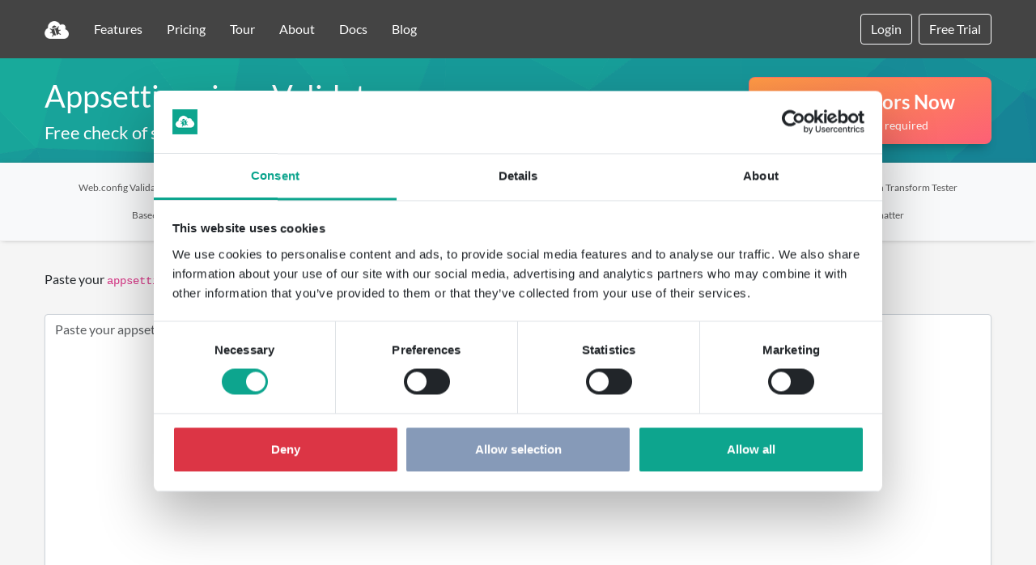

--- FILE ---
content_type: text/html; charset=utf-8
request_url: https://elmah.io/tools/appsettings-validator/?ref=thomasardal.com
body_size: 5734
content:
<!doctype html>
<html lang="en">
<head>
    
<meta charset="utf-8">
<!-- Mobile IE allows us to activate ClearType technology for smoothing fonts for easy reading -->
<!--[if IEMobile]>
<meta http-equiv="cleartype" content="on">
<![endif]-->
<meta name="description" content="Spotting why config in appsettings.json files doesn&#x27;t work is hard. Use our free validator to check both the syntax and content of your appsettings.json files." />
<title>Appsettings.json Validator - Free check of syntax and content</title>
<meta name="viewport" content="width=device-width, initial-scale=1.0">
<meta content="yes" name="mobile-web-app-capable">
<meta name="apple-mobile-web-app-title" content="elmah.io">
<link rel="manifest" href="/site.webmanifest" />
<link rel="canonical" href="https://elmah.io/tools/appsettings-validator/">
<link rel="preload" href="/css/fontawesome/webfonts/fa-brands-400.woff2" as="font" crossorigin />
<link rel="preload" href="/css/fontawesome/webfonts/fa-light-300.woff2" as="font" crossorigin />
<link rel="preload" href="/css/fontawesome/webfonts/fa-solid-900.woff2" as="font" crossorigin />


<link rel="apple-touch-icon" href="/apple-touch-icon.png">
<link rel="icon" type="image/png" href="/favicon-192x192.png" sizes="192x192">
<link rel="icon" type="image/png" href="/favicon-160x160.png" sizes="160x160">
<link rel="icon" type="image/png" href="/favicon-96x96.png" sizes="96x96">
<link rel="icon" type="image/png" href="/favicon-16x16.png" sizes="16x16">
<link rel="icon" type="image/png" href="/favicon-32x32.png" sizes="32x32">
<meta name="msapplication-TileColor" content="#da532c">
<meta name="msapplication-TileImage" content="/mstile-144x144.png">
<meta name="theme-color" content="#0da58e">

    <link href="/bundles/tools.page.min.css?v=vKSPACLZKgPH_YK9vzZZ65an7l1xH611-HDUvA8XXaI" rel="stylesheet" />


    <meta name="twitter:card" content="summary_large_image">
    <meta name="twitter:site" content="@elmah_io">
    <meta name="twitter:creator" content="@elmah_io">
    <meta name="twitter:title" content="Appsettings.json Validator - Free check of syntax and content">
    <meta name="twitter:description" content="Spotting why config in appsettings.json files doesn't work is hard. Use our free validator to check both the syntax and content of your appsettings.json files.">
    <meta name="twitter:image" content="https://elmah.io/images/tools/appsettings-config-validator-text.png">
    <meta property="og:site_name" content="elmah.io" />
    <meta property="og:title" content="Appsettings.json Validator - Free check of syntax and content">
    <meta property="og:description" content="Spotting why config in appsettings.json files doesn't work is hard. Use our free validator to check both the syntax and content of your appsettings.json files.">
    <meta property="og:type" content="website">
    <meta property="og:url" content="https://elmah.io/tools/appsettings-validator/">
    <meta property="og:image" content="https://elmah.io/images/tools/appsettings-config-validator-text.png">
    <meta property="og:image:width" content="880" />
    <meta property="og:image:height" content="471" />
    <meta property="fb:app_id" content="218008838347208" />
</head>



<body class="body-gray">
    <!-- Navigation -->
<nav class="navbar fixed-top navbar-expand-md navbar-dark bg-dark">
    <div class="container">
        <a class="navbar-brand" href="https://elmah.io/"><img src="/images/logo.png" width="30" height="22" alt="elmah.io"></a>
        <button class="navbar-toggler" type="button" data-bs-toggle="collapse" data-bs-target="#navbarText" aria-controls="navbarText" aria-expanded="false" aria-label="Toggle navigation">
            <span class="navbar-toggler-icon"></span>
        </button>
        <div class="collapse navbar-collapse" id="navbarText">
            <ul class="navbar-nav me-auto">
                <li class="nav-item"><a class="nav-link" href="/features/">Features</a></li>
                <li class="nav-item"><a class="nav-link" href="/pricing/">Pricing</a></li>
                <li class="nav-item"><a class="nav-link" href="/tour/">Tour</a></li>
                <li class="nav-item"><a class="nav-link" href="/about/">About</a></li>
                <li class="nav-item"><a class="nav-link" href="https://docs.elmah.io/">Docs</a></li>
                <li class="nav-item"><a class="nav-link" href="https://blog.elmah.io/">Blog</a></li>
            </ul>
            <ul class="navbar-nav navbar-nav-btn">
                <li class="nav-item me-md-2 mb-2 mb-md-0"><a class="btn btn-outline-light" href="https://app.elmah.io/login/">Login</a></li>
                <li class="nav-item"><a class="btn btn-signup-trial" href="https://app.elmah.io/signup/">Free Trial</a></li>
            </ul>
        </div>
    </div>
</nav>

    <!-- Hero section new -->
<div class="section section-hero-2">
    <div class="container">
        <div class="row align-items-center">
            <div class="col-md-7">
                <div class="text-center text-md-start">
                    <h1>Appsettings.json Validator</h1>
                    <p class="small-header mb-4 mb-md-0">Free check of syntax and content</p>
                </div>
            </div>
            <div class="col-md-5 text-center text-md-end">
                <a class="btn btn-hg btn-signup-shadow btn-orange text-center" href="https://app.elmah.io/signup/">
                    <span>Reduce Errors Now</span>
                    <span class="info">no credit card required</span>
                </a>
            </div>
        </div>
    </div>
</div>


    <!-- Tools Navigation -->
<nav class="navbar navbar-expand-lg navbar-light bg-light navbar-tools">
    <div class="container">
        <ul class="navbar-nav tools-nav">
            <li class="nav-item"><a class="nav-link" href="/tools/config-validator/">Web.config Validator</a></li>
            <li class="nav-item"><a class="nav-link" href="/tools/stack-trace-formatter/">Stack Trace Formatter</a></li>
            <li class="nav-item"><a class="nav-link" href="/tools/webconfig-transformation-tester/">Web.config Transformation Tester</a></li>
            <li class="nav-item"><a class="nav-link" href="/tools/appsettings-validator/">Appsettings.json Validator</a></li>
            <li class="nav-item"><a class="nav-link" href="/tools/multiline-string-converter/">Multiline String Converter</a></li>
            <li class="nav-item"><a class="nav-link" href="/tools/json-formatter/">JSON Formatter</a></li>
            <li class="nav-item"><a class="nav-link" href="/tools/appsettings-transformation-tester/">Appsettings.json Transform Tester</a></li>
            <li class="nav-item"><a class="nav-link" href="/tools/base64-image-encoder/">Base64 Image Encoder</a></li>
            <li class="nav-item"><a class="nav-link" href="/tools/md5-encoder/">MD5 Encoder</a></li>
            <li class="nav-item"><a class="nav-link" href="/tools/guid-generator/">GUID Generator</a></li>
            <li class="nav-item"><a class="nav-link" href="/tools/xml-formatter/">XML Formatter</a></li>
            <li class="nav-item"><a class="nav-link" href="/tools/csharp-formatter/">C# Formatter</a></li>
            <li class="nav-item"><a class="nav-link" href="/tools/w3c-extended-log-file-format-viewer/">W3C Extended Log File Format Viewer</a></li>
            <li class="nav-item"><a class="nav-link" href="/tools/cron-parser/">Cron Parser</a></li>
            <li class="nav-item"><a class="nav-link" href="/tools/yaml-formatter/">YAML Formatter</a></li>
        </ul>
    </div>
</nav>


    <!-- Validator section -->
    <div class="section">
        <div class="container position-relative tool-page-height">
            <div class="section-header">
                <label class="form-label mb-0">Paste your <code>appsettings.json</code> below (<strong>remember to remove sensitive data like connection strings and passwords before validating</strong>):</label>
            </div>
            <div class="section-body">
                <form id="validateMe" method="post" action="/tools/webconfigvalidatorresult" enctype="multipart/form-data" data-bind="submit:validate">
                    <div class="form-group position-relative">
                        <textarea name="content" rows="20" class="form-control tools-shadow" placeholder="Paste your appsettings.json here" data-bind="textInput:input"></textarea>
                        <div class="loading-validator">
                            <img src="/images/loading.gif" alt="loading" />
                        </div>
                    </div>
                    <div class="form-group text-center my-4">
                        <input type="submit" class="btn btn-primary btn-lg" value="Validate" data-bind="disable: emptyInput()" />
                    </div>
                </form>
            </div>

            <!-- ko if: showResult -->
            <!-- Validator section -->
            <div id="validator-response">
                <h2 class="mb-4" id="validationResult"><span class="fa me-2" data-bind="css: icon, style: {color: color}"></span><span data-bind="text: status"></span></h2>
                <div class="row mb-4">
                    <div class="col">
                        <ul class="nav nav-tabs" id="myTab" role="tablist">
                            <li class="nav-item"><a class="nav-link active" id="error-tab" data-toggle="tab" href="#error" aria-controls="error" aria-selected="true"><span class="fa fa-times-circle me-2" style="color:#e6614f"></span>Errors (<span data-bind="text: errors().length"></span>)</a></li>
                        </ul>
                        <div class="tab-content tools-shadow" id="myTabContent">
                            <div class="tab-pane fade show active" id="error" role="tabpanel" aria-labelledby="error-tab">
                                <ul data-bind="foreach: errors">
                                    <li>
                                        <span class="fa fa-times-circle me-2" style="color:#e6614f;"></span>
                                        <!-- ko if: $data.position.line || $data.position.column -->
                                        <span>(<a href="#" data-bind="text: $data.position.line, click: function() {$parent.jumpToLine($data.position.line);}"></a>,<span data-bind="text: $data.position.column"></span>)</span>
                                        <!-- /ko -->
                                        <span data-bind="text: $data.message"></span>
                                    </li>
                                </ul>
                            </div>
                        </div>
                    </div>
                </div>

                <!-- ko if: content -->
                <div class="row mb-4">
                    <div class="col">
                        <h3>Source</h3>
                        <pre class="tools-shadow mb-0"><code class="json linenumber" data-bind="html: content"></code></pre>
                    </div>
                </div>
                <!-- /ko -->
            </div>
            <!-- /ko -->

            <div class="share-box tools-shadow mb-3">
                <div class="card">
                    <div class="card-body">
                        <div class="row align-items-center">
                            <div class="col-md-5"><p class="mb-3 mb-md-0">Like this tool? Share it with your network 🙌</p></div>
                            <div class="col-md-7">
                                <div class="inline_share_toolbox">
                                    <a class="share-facebook" title="Share to Facebook" target="_blank" data-bind="attr: { href: shareToolbox().facebook }"><i class="fab fa-facebook-f me-md-2"></i><span>Facebook</span></a>
                                    <a class="share-twitter" title="Share to X" target="_blank" data-bind="attr: { href: shareToolbox().twitter }"><i class="fab x-twitter me-md-2"></i><span>X (Twitter)</span></a>
                                    <a class="share-linkedin" title="Share to LinkedIn" target="_blank" data-bind="attr: { href: shareToolbox().linkedin }"><i class="fab fa-linkedin-in me-md-2"></i><span>LinkedIn</span></a>
                                    <a class="share-email" title="Share to Email" target="_blank" data-bind="attr: { href: shareToolbox().email }"><i class="fas fa-envelope me-md-2"></i><span>Email</span></a>
                                </div>
                            </div>
                        </div>
                    </div>
                </div>
            </div>

            <!-- ko if: !showResult() -->
            <div class="alert alert-secondary p-3 tools-shadow" role="alert">
                <h4 class="alert-heading">What can it do?</h4>
                <p>Configuration in <code>appsettings.json</code> files is very dynamic and highly flexible. This combined with only a limited amout of help from IntelliSense comes with a price: it's easy to make mistakes. Using our free <code>appsettings.json</code> validator we help you on your way. By validating for both syntax and configuration errors, we hope to help you eliminate most errors caused by misconfigured (ASP).NET Core applications.</p>
                <hr>
                <p>Here are some additional resources for helping you solve common tasks with ASP.NET Core:</p>
                <ul class="mb-0">
                    <li><a href="https://blog.elmah.io/appsettings-in-aspnetcore/">AppSettings in ASP.NET Core</a></li>
                    <li><a href="https://blog.elmah.io/config-transformations-in-aspnetcore/">Config transformations in ASP.NET Core</a></li>
                    <li><a href="https://blog.elmah.io/individual-developer-settings-in-asp-net-core/">Individual developer settings in ASP.NET Core</a></li>
                    <li><a href="https://blog.elmah.io/configuration-with-azure-app-services-and-aspnetcore/">Configuration with Azure App Services and ASP.NET Core</a></li>
                    <li><a href="https://blog.elmah.io/asp-net-core-not-that-secret-user-secrets-explained/">ASP.NET Core (not that secret) User Secrets Explained</a></li>
                    <li><a href="https://blog.elmah.io/aspnetcore-tutorial/">ASP.NET Core Tutorial</a></li>
                    <li>More posts coming soon!</li>
                </ul>
            </div>
            <!-- /ko -->
            <!-- FullHD Sidebar Quote & Newsletter -->
            <div class="sidebar-fullhd">
                <div class="sticky-sidebar">
                    <div id="blog-quote" class="posts-wrapper">
                        <a href="https://app.elmah.io/signup/">
                            <div class="quote-symbol"><i class="fas fa-quote-left"></i></div>
                            <div class="quote-container">
                                <div class="main-quote">
                                    <p>"What a great idea, ELMAH (Error Logging) for .NET in the cloud."</p>
                                </div>
                                <div class="author-quote">
                                    <h4>Scott Hanselman</h4>
                                    <h5>Principal Program Manager <br> at Microsoft</h5>
                                    <img src="/images/tweets/scott-hanselman.jpg" alt="Scott Hanselman" width="80px" height="80px">
                                </div>
                            </div>
                        </a>
                    </div>
                    <div class="posts-wrapper our-newsletter">
                        <h3>Join our newsletter</h3>
                        <div class="content">
                            <p><img src="/images/book.png" alt=".NET Web Application Logging Essentials" width="80px" height="106px"> Sign up for our newsletter and receive a free copy of our book <strong>.NET Web Application Logging Essentials</strong></p>
                            <form method="post" action="https://elmah.us7.list-manage.com/subscribe/post?u=66fdd2122e968863d381a26e1&amp;id=e6194de6d8&amp;MMERGE3=tool-newsletter">
                                <!-- <div class="input-group">
                                    <input type="text" class="form-control" placeholder="First Name" name="FNAME" autocomplete="off">
                                </div>
                                <div class="input-group">
                                    <input type="text" class="form-control" placeholder="Last Name" name="LNAME" autocomplete="off">
                                </div> -->
                                <div class="input-group mb-0">
                                    <input type="email" class="form-control" placeholder="Enter your email" name="MERGE0" required="">
                                    <span class="input-group-btn">
                                        <button type="submit" class="btn btn-primary">Submit</button>
                                    </span>
                                </div>
                            </form>
                        </div>
                    </div>
                </div>
            </div>
            <!-- End FullHD Sidebar Quote & Newsletter -->
            <!-- FullHD Sidebar Three steps -->
            <div class="sidebar-right-fullhd">
                <div class="sticky-sidebar">
                    <div class="section section-features-mobile bg-white rounded">
                        <div class="container">
                            <div class="section-body">
                                <div class="row">
                                    <div class="col">
                                        <img class="img-fluid" src="/images/features-step-1.png" alt="We monitor your websites" width="180px" height="120px">
                                        <h3>We monitor your websites</h3>
                                        <p>We monitor your websites for crashes and availability. This helps you get an overview of the quality of your applications and to spot trends in your releases.</p>
                                    </div>
                                </div>
                                <div class="row">
                                    <div class="col">
                                        <img class="img-fluid" src="/images/features-step-2.png" alt="We notify you" width="180px" height="120px">
                                        <h3>We notify you</h3>
                                        <p>We notify you when errors starts happening using Slack, Microsoft Teams, mail or other forms of communication to help you react to errors before your users do.</p>
                                    </div>
                                </div>
                                <div class="row">
                                    <div class="col">
                                        <img class="img-fluid" src="/images/features-step-3.png" alt="We help you fix bugs" width="180px" height="120px">
                                        <h3>We help you fix bugs</h3>
                                        <p>We help you fix bugs quickly by combining error diagnostic information with innovative quick fixes and answers from Stack Overflow and social media.</p>
                                    </div>
                                </div>
                                <div class="row">
                                    <div class="col mt-4">
                                        <p class="text-normal text-center mb-0"><a href="/features/">Learn more about logging and tracking errors - notifications and integrations</a></p>
                                    </div>
                                </div>
                            </div>
                        </div>
                    </div>
                </div>
            </div>
            <!-- End FullHD Sidebar Three steps -->

            <!-- ko if: showResult -->
            <div class="section section-features section-features-hdready bg-white rounded tools-shadow">
                <div class="container">
                    <div class="section-body">
                        <div class="row d-none d-sm-block">
                            <div class="col">
                                <img class="img-fluid" src="/images/features-image.png" alt="Features steps" />
                            </div>
                        </div>
                        <div class="row">
                            <div class="col-sm-4">
                                <img class="img-fluid d-inline-block d-sm-none" src="/images/features-step-1.png" alt="We monitor your websites">
                                <h3>We monitor your websites</h3>
                                <p>We monitor your websites for crashes and availability. This helps you get an overview of the quality of your applications and to spot trends in your releases.</p>
                            </div>
                            <div class="col-sm-4">
                                <img class="img-fluid d-inline-block d-sm-none" src="/images/features-step-2.png" alt="We notify you">
                                <h3>We notify you</h3>
                                <p>We notify you when errors starts happening using Slack, Microsoft Teams, mail or other forms of communication to help you react to errors before your users do.</p>
                            </div>
                            <div class="col-sm-4">
                                <img class="img-fluid d-inline-block d-sm-none" src="/images/features-step-3.png" alt="We help you fix bugs">
                                <h3>We help you fix bugs</h3>
                                <p>We help you fix bugs quickly by combining error diagnostic information with innovative quick fixes and answers from Stack Overflow and social media.</p>
                            </div>
                        </div>
                        <div class="row">
                            <div class="col mt-4">
                                <p class="text-normal text-center mb-0"><a href="/features/">Learn more about logging and tracking errors - notifications and integrations</a></p>
                            </div>
                        </div>
                    </div>
                </div>
            </div>
            <!-- /ko -->

        </div>
    </div>

    <!-- Exit intent modal -->
<div class="modal modal-exitIntent fade" data-bs-backdrop="static" data-bs-keyboard="false" tabindex="-1" aria-hidden="true">
    <div class="modal-dialog modal-dialog-centered">
        <div class="modal-content">
            <div class="modal-header">
                <h5 class="modal-title">
                    <div class="badge badge-trial">Free Trial</div>
                </h5>
                <button type="button" class="btn-close" data-bs-dismiss="modal" aria-label="Close"></button>
            </div>
            <div class="modal-body">
                <h3>Reduce bugs with monitoring & notifications</h3>
                <p class="mb-0">elmah.io is the easy error logging and uptime monitoring service for .NET. Take back control of your errors with support for all .NET web and logging frameworks.</p>
            </div>
            <div class="modal-footer justify-content-center">
                <a href="/features/" class="btn btn-primary" id="exitIntentModal">Learn more</a>
            </div>
        </div>
    </div>
</div>
    <!-- Footer -->
<footer>
    <div class="pre-footer">
        <div class="container">
            <div class="company-logo">
                <img class="img-fluid" src="/images/elmahio.png" width="222" height="138" alt="elmah.io">
            </div>
            <a href="https://app.elmah.io/signup/" class="btn btn-primary float-end"><span>Sign Up Now</span><span class="info">no credit card required</span></a>
        </div>
    </div>
    <div class="links">
        <div class="container">
            <div class="row">
                <div class="col">
                    <span>Product</span>
                    <ul class="list-unstyled">
                        <li><a href="/features/">Features</a></li>
                        <li><a href="/pricing/">Pricing</a></li>
                        <li><a href="/tour/">Tour</a></li>
                        <li><a href="/features/appstore/">App Store</a></li>
                    </ul>
                </div>
                <div class="col">
                    <span>Company</span>
                    <ul class="list-unstyled">
                        <li><a href="/about/">About</a></li>
                        <li><a href="/contact/">Contact</a></li>
                        <li><a href="https://blog.elmah.io/">Blog</a></li>
                        <li><a href="https://docs.elmah.io/">Docs</a></li>
                    </ul>
                </div>
                <div class="col">
                    <span>Learn</span>
                    <ul class="list-unstyled">
                        <li><a href="/customer-stories/">Customer Stories</a></li>
                        <li><a href="/for-ctos/">For CEOs and CTOs</a></li>
                        <li><a href="/alternatives/">Alternatives</a></li>
                        <li><a href="/api/v3/">API</a></li>
                    </ul>
                </div>
                <div class="col">
                    <span>Guides</span>
                    <ul class="list-unstyled">
                        <li><a href="/devops/">.NET DevOps</a></li>
                        <li><a href="/microservices/">.NET Microservices</a></li>
                        <li><a href="/cloud-logging/">.NET Cloud Logging</a></li>
                        <li><a href="/features/asp-net-core/">ASP.NET Core Error Logging</a></li>
                    </ul>
                </div>
                <div class="col">
                    <span>Online Tools</span>
                    <ul class="list-unstyled">
                        <li><a href="/tools/config-validator/">Web.config Validator</a></li>
                        <li><a href="/tools/stack-trace-formatter/">Stack Trace Formatter</a></li>
                        <li><a href="/tools/webconfig-transformation-tester/">Web.config Transform Tester</a></li>
                        <li><a href="/tools/">More Free Tools</a></li>
                    </ul>
                </div>
            </div>
        </div>
    </div>
    <div class="copyright">
        <div class="container">
            <div class="row no-gutters">
                <div class="col-lg-5 col-md-12 order-2 order-lg-1">
                    <div class="text-center text-lg-start">
                        <p>2013 - 2026 @ elmah.io. All Rights Reserved.</p>
                        <p><a href="/legal/terms-of-use/">Terms of Use</a> | <a href="/legal/privacy-policy/">Privacy Policy</a> | <a href="/legal/refund-policy/">Refund Policy</a></p>
                    </div>
                </div>
                <div class="col-lg-2 col-md-12 order-3 order-lg-1">
                    <ul class="list-unstyled social mb-0">
                        <li class="list-inline-item"><a href="https://x.com/elmah_io" aria-label="Follow us on X"><i class="fab x-twitter"></i></a></li>
                        <li class="list-inline-item"><a href="https://facebook.com/elmahdotio" aria-label="Follow us on Facebook"><i class="fab fa-facebook-f"></i></a></li>
                        <li class="list-inline-item"><a href="https://www.linkedin.com/company/elmah-io/" aria-label="Follow us on LinkedIn"><i class="fab fa-linkedin-in"></i></a></li>
                    </ul>
                </div>
                <div class="col-lg-5 col-md-12 order-1 order-lg-2">
                    <div class="footer-badges text-center text-lg-end">
                        <a href="/security/"><img src="/images/pcicompliant.png" width="67" height="40" alt="PCI Compliant" /></a>
                        <a href="/security/"><img src="/images/gdpr.png" width="106" height="40" alt="GDPR Compliant" /></a>
                        <a href="/security/"><img src="/images/shieldssl.png" width="102" height="40" alt="Alpha SSL" /></a>
                    </div>
                </div>
            </div>
        </div>
    </div>
</footer>
<script type="text/javascript" id="">var CURRENT_VERSION = 'Release-1019';</script>
    <script src="/bundles/script.min.js?v=RPNEEBMKcKUMiIBQbu3LwmkPhgjyVwwBQSC8dD4oL4Y" type="text/javascript"></script>

    <script src="/bundles/appsettingsvalidator.min.js?v=2zXFmNJ1MvIDJVLgD0B9luP-roCebjoegKHVGoDMeF4" type="text/javascript"></script>


    
<script id="Cookiebot" src="https://consent.cookiebot.com/uc.js" data-cbid="6c644bae-8146-49b2-a6b4-b0d24211957d" data-blockingmode="auto" type="text/javascript"></script>

</body>
</html>


--- FILE ---
content_type: text/javascript
request_url: https://elmah.io/bundles/appsettingsvalidator.min.js?v=2zXFmNJ1MvIDJVLgD0B9luP-roCebjoegKHVGoDMeF4
body_size: 122389
content:
/*!
 * Knockout JavaScript library v3.5.1
 * (c) The Knockout.js team - http://knockoutjs.com/
 * License: MIT (http://www.opensource.org/licenses/mit-license.php)
 */
!function(e){var t=this||(0,eval)("this"),r=t.document,a=t.navigator,n=t.jQuery,i=t.JSON;n||"undefined"==typeof jQuery||(n=jQuery),function(e){"function"==typeof define&&define.amd?define(["exports","require"],e):"object"==typeof exports&&"object"==typeof module?e(module.exports||exports):e(t.ko={})}((function(s,o){function l(e,t){return(null===e||typeof e in E)&&e===t}function c(t,r){var a;return function(){a||(a=_.a.setTimeout((function(){a=e,t()}),r))}}function u(e,t){var r;return function(){clearTimeout(r),r=_.a.setTimeout(e,t)}}function d(e,t){t&&"change"!==t?"beforeChange"===t?this.pc(e):this.gb(e,t):this.qc(e)}function f(e,t){null!==t&&t.s&&t.s()}function p(e,t){var r=this.qd,a=r[O];a.ra||(this.Qb&&this.mb[t]?(r.uc(t,e,this.mb[t]),this.mb[t]=null,--this.Qb):a.I[t]||r.uc(t,e,a.J?{da:e}:r.$c(e)),e.Ja&&e.gd())}var h,m,g,b,v,y,_=void 0!==s?s:{};_.b=function(e,t){for(var r=e.split("."),a=_,n=0;n<r.length-1;n++)a=a[r[n]];a[r[r.length-1]]=t},_.L=function(e,t,r){e[t]=r},_.version="3.5.1",_.b("version",_.version),_.options={deferUpdates:!1,useOnlyNativeEvents:!1,foreachHidesDestroyed:!1},_.a=function(){function s(e,t){for(var r in e)u.call(e,r)&&t(r,e[r])}function o(e,t){if(t)for(var r in t)u.call(t,r)&&(e[r]=t[r]);return e}function l(e,t){return e.__proto__=t,e}function c(e,t,r,a){var n=e[t].match(v)||[];_.a.D(r.match(v),(function(e){_.a.Na(n,e,a)})),e[t]=n.join(" ")}var u=Object.prototype.hasOwnProperty,d={__proto__:[]}instanceof Array,f="function"==typeof Symbol,p={},h={};p[a&&/Firefox\/2/i.test(a.userAgent)?"KeyboardEvent":"UIEvents"]=["keyup","keydown","keypress"],p.MouseEvents="click dblclick mousedown mouseup mousemove mouseover mouseout mouseenter mouseleave".split(" "),s(p,(function(e,t){if(t.length)for(var r=0,a=t.length;r<a;r++)h[t[r]]=e}));var m,g={propertychange:!0},b=r&&function(){for(var t=3,a=r.createElement("div"),n=a.getElementsByTagName("i");a.innerHTML="\x3c!--[if gt IE "+ ++t+"]><i></i><![endif]--\x3e",n[0];);return 4<t?t:e}(),v=/\S+/g;return{Jc:["authenticity_token",/^__RequestVerificationToken(_.*)?$/],D:function(e,t,r){for(var a=0,n=e.length;a<n;a++)t.call(r,e[a],a,e)},A:"function"==typeof Array.prototype.indexOf?function(e,t){return Array.prototype.indexOf.call(e,t)}:function(e,t){for(var r=0,a=e.length;r<a;r++)if(e[r]===t)return r;return-1},Lb:function(t,r,a){for(var n=0,i=t.length;n<i;n++)if(r.call(a,t[n],n,t))return t[n];return e},Pa:function(e,t){var r=_.a.A(e,t);0<r?e.splice(r,1):0===r&&e.shift()},wc:function(e){var t=[];return e&&_.a.D(e,(function(e){0>_.a.A(t,e)&&t.push(e)})),t},Mb:function(e,t,r){var a=[];if(e)for(var n=0,i=e.length;n<i;n++)a.push(t.call(r,e[n],n));return a},jb:function(e,t,r){var a=[];if(e)for(var n=0,i=e.length;n<i;n++)t.call(r,e[n],n)&&a.push(e[n]);return a},Nb:function(e,t){if(t instanceof Array)e.push.apply(e,t);else for(var r=0,a=t.length;r<a;r++)e.push(t[r]);return e},Na:function(e,t,r){var a=_.a.A(_.a.bc(e),t);0>a?r&&e.push(t):r||e.splice(a,1)},Ba:d,extend:o,setPrototypeOf:l,Ab:d?l:o,P:s,Ga:function(e,t,r){if(!e)return e;var a,n={};for(a in e)u.call(e,a)&&(n[a]=t.call(r,e[a],a,e));return n},Tb:function(e){for(;e.firstChild;)_.removeNode(e.firstChild)},Yb:function(e){for(var t=((e=_.a.la(e))[0]&&e[0].ownerDocument||r).createElement("div"),a=0,n=e.length;a<n;a++)t.appendChild(_.oa(e[a]));return t},Ca:function(e,t){for(var r=0,a=e.length,n=[];r<a;r++){var i=e[r].cloneNode(!0);n.push(t?_.oa(i):i)}return n},va:function(e,t){if(_.a.Tb(e),t)for(var r=0,a=t.length;r<a;r++)e.appendChild(t[r])},Xc:function(e,t){var r=e.nodeType?[e]:e;if(0<r.length){for(var a=r[0],n=a.parentNode,i=0,s=t.length;i<s;i++)n.insertBefore(t[i],a);for(i=0,s=r.length;i<s;i++)_.removeNode(r[i])}},Ua:function(e,t){if(e.length){for(t=8===t.nodeType&&t.parentNode||t;e.length&&e[0].parentNode!==t;)e.splice(0,1);for(;1<e.length&&e[e.length-1].parentNode!==t;)e.length--;if(1<e.length){var r=e[0],a=e[e.length-1];for(e.length=0;r!==a;)e.push(r),r=r.nextSibling;e.push(a)}}return e},Zc:function(e,t){7>b?e.setAttribute("selected",t):e.selected=t},Db:function(t){return null===t||t===e?"":t.trim?t.trim():t.toString().replace(/^[\s\xa0]+|[\s\xa0]+$/g,"")},Ud:function(e,t){return e=e||"",!(t.length>e.length)&&e.substring(0,t.length)===t},vd:function(e,t){if(e===t)return!0;if(11===e.nodeType)return!1;if(t.contains)return t.contains(1!==e.nodeType?e.parentNode:e);if(t.compareDocumentPosition)return 16==(16&t.compareDocumentPosition(e));for(;e&&e!=t;)e=e.parentNode;return!!e},Sb:function(e){return _.a.vd(e,e.ownerDocument.documentElement)},kd:function(e){return!!_.a.Lb(e,_.a.Sb)},R:function(e){return e&&e.tagName&&e.tagName.toLowerCase()},Ac:function(e){return _.onError?function(){try{return e.apply(this,arguments)}catch(e){throw _.onError&&_.onError(e),e}}:e},setTimeout:function(e,t){return setTimeout(_.a.Ac(e),t)},Gc:function(e){setTimeout((function(){throw _.onError&&_.onError(e),e}),0)},B:function(e,t,r){var a=_.a.Ac(r);if(r=g[t],_.options.useOnlyNativeEvents||r||!n)if(r||"function"!=typeof e.addEventListener){if(void 0===e.attachEvent)throw Error("Browser doesn't support addEventListener or attachEvent");var i=function(t){a.call(e,t)},s="on"+t;e.attachEvent(s,i),_.a.K.za(e,(function(){e.detachEvent(s,i)}))}else e.addEventListener(t,a,!1);else m||(m="function"==typeof n(e).on?"on":"bind"),n(e)[m](t,a)},Fb:function(e,a){if(!e||!e.nodeType)throw Error("element must be a DOM node when calling triggerEvent");var i;if(i=!("input"!==_.a.R(e)||!e.type||"click"!=a.toLowerCase())&&("checkbox"==(i=e.type)||"radio"==i),_.options.useOnlyNativeEvents||!n||i)if("function"==typeof r.createEvent){if("function"!=typeof e.dispatchEvent)throw Error("The supplied element doesn't support dispatchEvent");(i=r.createEvent(h[a]||"HTMLEvents")).initEvent(a,!0,!0,t,0,0,0,0,0,!1,!1,!1,!1,0,e),e.dispatchEvent(i)}else if(i&&e.click)e.click();else{if(void 0===e.fireEvent)throw Error("Browser doesn't support triggering events");e.fireEvent("on"+a)}else n(e).trigger(a)},f:function(e){return _.O(e)?e():e},bc:function(e){return _.O(e)?e.v():e},Eb:function(e,t,r){var a;t&&("object"==typeof e.classList?(a=e.classList[r?"add":"remove"],_.a.D(t.match(v),(function(t){a.call(e.classList,t)}))):"string"==typeof e.className.baseVal?c(e.className,"baseVal",t,r):c(e,"className",t,r))},Bb:function(t,r){var a=_.a.f(r);null!==a&&a!==e||(a="");var n=_.h.firstChild(t);!n||3!=n.nodeType||_.h.nextSibling(n)?_.h.va(t,[t.ownerDocument.createTextNode(a)]):n.data=a,_.a.Ad(t)},Yc:function(e,t){if(e.name=t,7>=b)try{var a=e.name.replace(/[&<>'"]/g,(function(e){return"&#"+e.charCodeAt(0)+";"}));e.mergeAttributes(r.createElement("<input name='"+a+"'/>"),!1)}catch(e){}},Ad:function(e){9<=b&&(e=1==e.nodeType?e:e.parentNode).style&&(e.style.zoom=e.style.zoom)},wd:function(e){if(b){var t=e.style.width;e.style.width=0,e.style.width=t}},Pd:function(e,t){e=_.a.f(e),t=_.a.f(t);for(var r=[],a=e;a<=t;a++)r.push(a);return r},la:function(e){for(var t=[],r=0,a=e.length;r<a;r++)t.push(e[r]);return t},Da:function(e){return f?Symbol(e):e},Zd:6===b,$d:7===b,W:b,Lc:function(e,t){for(var r=_.a.la(e.getElementsByTagName("input")).concat(_.a.la(e.getElementsByTagName("textarea"))),a="string"==typeof t?function(e){return e.name===t}:function(e){return t.test(e.name)},n=[],i=r.length-1;0<=i;i--)a(r[i])&&n.push(r[i]);return n},Nd:function(e){return"string"==typeof e&&(e=_.a.Db(e))?i&&i.parse?i.parse(e):new Function("return "+e)():null},hc:function(e,t,r){if(!i||!i.stringify)throw Error("Cannot find JSON.stringify(). Some browsers (e.g., IE < 8) don't support it natively, but you can overcome this by adding a script reference to json2.js, downloadable from http://www.json.org/json2.js");return i.stringify(_.a.f(e),t,r)},Od:function(e,t,a){var n=(a=a||{}).params||{},i=a.includeFields||this.Jc,o=e;if("object"==typeof e&&"form"===_.a.R(e)){o=e.action;for(var l=i.length-1;0<=l;l--)for(var c=_.a.Lc(e,i[l]),u=c.length-1;0<=u;u--)n[c[u].name]=c[u].value}t=_.a.f(t);var d=r.createElement("form");for(var f in d.style.display="none",d.action=o,d.method="post",t)(e=r.createElement("input")).type="hidden",e.name=f,e.value=_.a.hc(_.a.f(t[f])),d.appendChild(e);s(n,(function(e,t){var a=r.createElement("input");a.type="hidden",a.name=e,a.value=t,d.appendChild(a)})),r.body.appendChild(d),a.submitter?a.submitter(d):d.submit(),setTimeout((function(){d.parentNode.removeChild(d)}),0)}}}(),_.b("utils",_.a),_.b("utils.arrayForEach",_.a.D),_.b("utils.arrayFirst",_.a.Lb),_.b("utils.arrayFilter",_.a.jb),_.b("utils.arrayGetDistinctValues",_.a.wc),_.b("utils.arrayIndexOf",_.a.A),_.b("utils.arrayMap",_.a.Mb),_.b("utils.arrayPushAll",_.a.Nb),_.b("utils.arrayRemoveItem",_.a.Pa),_.b("utils.cloneNodes",_.a.Ca),_.b("utils.createSymbolOrString",_.a.Da),_.b("utils.extend",_.a.extend),_.b("utils.fieldsIncludedWithJsonPost",_.a.Jc),_.b("utils.getFormFields",_.a.Lc),_.b("utils.objectMap",_.a.Ga),_.b("utils.peekObservable",_.a.bc),_.b("utils.postJson",_.a.Od),_.b("utils.parseJson",_.a.Nd),_.b("utils.registerEventHandler",_.a.B),_.b("utils.stringifyJson",_.a.hc),_.b("utils.range",_.a.Pd),_.b("utils.toggleDomNodeCssClass",_.a.Eb),_.b("utils.triggerEvent",_.a.Fb),_.b("utils.unwrapObservable",_.a.f),_.b("utils.objectForEach",_.a.P),_.b("utils.addOrRemoveItem",_.a.Na),_.b("utils.setTextContent",_.a.Bb),_.b("unwrap",_.a.f),Function.prototype.bind||(Function.prototype.bind=function(e){var t=this;if(1===arguments.length)return function(){return t.apply(e,arguments)};var r=Array.prototype.slice.call(arguments,1);return function(){var a=r.slice(0);return a.push.apply(a,arguments),t.apply(e,a)}}),_.a.g=new function(){var t,r,a=0,n="__ko__"+(new Date).getTime(),i={};return _.a.W?(t=function(t,r){var s=t[n];if(!s||"null"===s||!i[s]){if(!r)return e;s=t[n]="ko"+a++,i[s]={}}return i[s]},r=function(e){var t=e[n];return!!t&&(delete i[t],e[n]=null,!0)}):(t=function(e,t){var r=e[n];return!r&&t&&(r=e[n]={}),r},r=function(e){return!!e[n]&&(delete e[n],!0)}),{get:function(e,r){var a=t(e,!1);return a&&a[r]},set:function(r,a,n){(r=t(r,n!==e))&&(r[a]=n)},Ub:function(e,r,a){return(e=t(e,!0))[r]||(e[r]=a)},clear:r,Z:function(){return a+++n}}},_.b("utils.domData",_.a.g),_.b("utils.domData.clear",_.a.g.clear),_.a.K=new function(){function t(t,r){var a=_.a.g.get(t,i);return a===e&&r&&(a=[],_.a.g.set(t,i,a)),a}function r(e){if(r=t(e,!1))for(var r=r.slice(0),n=0;n<r.length;n++)r[n](e);_.a.g.clear(e),_.a.K.cleanExternalData(e),o[e.nodeType]&&a(e.childNodes,!0)}function a(e,t){for(var a,n=[],i=0;i<e.length;i++)if((!t||8===e[i].nodeType)&&(r(n[n.length]=a=e[i]),e[i]!==a))for(;i--&&-1==_.a.A(n,e[i]););}var i=_.a.g.Z(),s={1:!0,8:!0,9:!0},o={1:!0,9:!0};return{za:function(e,r){if("function"!=typeof r)throw Error("Callback must be a function");t(e,!0).push(r)},yb:function(r,a){var n=t(r,!1);n&&(_.a.Pa(n,a),0==n.length&&_.a.g.set(r,i,e))},oa:function(e){return _.u.G((function(){s[e.nodeType]&&(r(e),o[e.nodeType]&&a(e.getElementsByTagName("*")))})),e},removeNode:function(e){_.oa(e),e.parentNode&&e.parentNode.removeChild(e)},cleanExternalData:function(e){n&&"function"==typeof n.cleanData&&n.cleanData([e])}}},_.oa=_.a.K.oa,_.removeNode=_.a.K.removeNode,_.b("cleanNode",_.oa),_.b("removeNode",_.removeNode),_.b("utils.domNodeDisposal",_.a.K),_.b("utils.domNodeDisposal.addDisposeCallback",_.a.K.za),_.b("utils.domNodeDisposal.removeDisposeCallback",_.a.K.yb),h=[0,"",""],v={thead:m=[1,"<table>","</table>"],tbody:m,tfoot:m,tr:[2,"<table><tbody>","</tbody></table>"],td:g=[3,"<table><tbody><tr>","</tr></tbody></table>"],th:g,option:b=[1,"<select multiple='multiple'>","</select>"],optgroup:b},y=8>=_.a.W,_.a.ua=function(e,a){var i;if(n){if(n.parseHTML)i=n.parseHTML(e,a)||[];else if((i=n.clean([e],a))&&i[0]){for(var s=i[0];s.parentNode&&11!==s.parentNode.nodeType;)s=s.parentNode;s.parentNode&&s.parentNode.removeChild(s)}}else{(i=a)||(i=r),s=i.parentWindow||i.defaultView||t;var o,l=_.a.Db(e).toLowerCase(),c=i.createElement("div");for(o=(l=l.match(/^(?:\x3c!--.*?--\x3e\s*?)*?<([a-z]+)[\s>]/))&&v[l[1]]||h,l=o[0],o="ignored<div>"+o[1]+e+o[2]+"</div>","function"==typeof s.innerShiv?c.appendChild(s.innerShiv(o)):(y&&i.body.appendChild(c),c.innerHTML=o,y&&c.parentNode.removeChild(c));l--;)c=c.lastChild;i=_.a.la(c.lastChild.childNodes)}return i},_.a.Md=function(e,t){var r=_.a.ua(e,t);return r.length&&r[0].parentElement||_.a.Yb(r)},_.a.fc=function(t,r){if(_.a.Tb(t),null!==(r=_.a.f(r))&&r!==e)if("string"!=typeof r&&(r=r.toString()),n)n(t).html(r);else for(var a=_.a.ua(r,t.ownerDocument),i=0;i<a.length;i++)t.appendChild(a[i])},_.b("utils.parseHtmlFragment",_.a.ua),_.b("utils.setHtml",_.a.fc),_.aa=function(){function t(e,r){if(e)if(8==e.nodeType)null!=(a=_.aa.Uc(e.nodeValue))&&r.push({ud:e,Kd:a});else if(1==e.nodeType)for(var a=0,n=e.childNodes,i=n.length;a<i;a++)t(n[a],r)}var r={};return{Xb:function(e){if("function"!=typeof e)throw Error("You can only pass a function to ko.memoization.memoize()");var t=(4294967296*(1+Math.random())|0).toString(16).substring(1)+(4294967296*(1+Math.random())|0).toString(16).substring(1);return r[t]=e,"\x3c!--[ko_memo:"+t+"]--\x3e"},bd:function(t,a){var n=r[t];if(n===e)throw Error("Couldn't find any memo with ID "+t+". Perhaps it's already been unmemoized.");try{return n.apply(null,a||[]),!0}finally{delete r[t]}},cd:function(e,r){var a=[];t(e,a);for(var n=0,i=a.length;n<i;n++){var s=a[n].ud,o=[s];r&&_.a.Nb(o,r),_.aa.bd(a[n].Kd,o),s.nodeValue="",s.parentNode&&s.parentNode.removeChild(s)}},Uc:function(e){return(e=e.match(/^\[ko_memo\:(.*?)\]$/))?e[1]:null}}}(),_.b("memoization",_.aa),_.b("memoization.memoize",_.aa.Xb),_.b("memoization.unmemoize",_.aa.bd),_.b("memoization.parseMemoText",_.aa.Uc),_.b("memoization.unmemoizeDomNodeAndDescendants",_.aa.cd),_.na=function(){function e(){if(s)for(var e,t=s,r=0;l<s;)if(e=i[l++]){if(l>t){if(5e3<=++r){l=s,_.a.Gc(Error("'Too much recursion' after processing "+r+" task groups."));break}t=s}try{e()}catch(e){_.a.Gc(e)}}}function a(){e(),l=s=i.length=0}var n,i=[],s=0,o=1,l=0;return n=t.MutationObserver?function(e){var t=r.createElement("div");return new MutationObserver(e).observe(t,{attributes:!0}),function(){t.classList.toggle("foo")}}(a):r&&"onreadystatechange"in r.createElement("script")?function(e){var t=r.createElement("script");t.onreadystatechange=function(){t.onreadystatechange=null,r.documentElement.removeChild(t),t=null,e()},r.documentElement.appendChild(t)}:function(e){setTimeout(e,0)},{scheduler:n,zb:function(e){return s||_.na.scheduler(a),i[s++]=e,o++},cancel:function(e){(e-=o-s)>=l&&e<s&&(i[e]=null)},resetForTesting:function(){var e=s-l;return l=s=i.length=0,e},Sd:e}}(),_.b("tasks",_.na),_.b("tasks.schedule",_.na.zb),_.b("tasks.runEarly",_.na.Sd),_.Ta={throttle:function(e,t){e.throttleEvaluation=t;var r=null;return _.$({read:e,write:function(a){clearTimeout(r),r=_.a.setTimeout((function(){e(a)}),t)}})},rateLimit:function(e,t){var r,a,n;"number"==typeof t?r=t:(r=t.timeout,a=t.method),e.Hb=!1,n="function"==typeof a?a:"notifyWhenChangesStop"==a?u:c,e.ub((function(e){return n(e,r,t)}))},deferred:function(t,r){if(!0!==r)throw Error("The 'deferred' extender only accepts the value 'true', because it is not supported to turn deferral off once enabled.");t.Hb||(t.Hb=!0,t.ub((function(r){var a,n=!1;return function(){if(!n){_.na.cancel(a),a=_.na.zb(r);try{n=!0,t.notifySubscribers(e,"dirty")}finally{n=!1}}}})))},notify:function(e,t){e.equalityComparer="always"==t?null:l}};var E={undefined:1,boolean:1,number:1,string:1};_.b("extenders",_.Ta),_.ic=function(e,t,r){this.da=e,this.lc=t,this.mc=r,this.Ib=!1,this.fb=this.Jb=null,_.L(this,"dispose",this.s),_.L(this,"disposeWhenNodeIsRemoved",this.l)},_.ic.prototype.s=function(){this.Ib||(this.fb&&_.a.K.yb(this.Jb,this.fb),this.Ib=!0,this.mc(),this.da=this.lc=this.mc=this.Jb=this.fb=null)},_.ic.prototype.l=function(e){this.Jb=e,_.a.K.za(e,this.fb=this.s.bind(this))},_.T=function(){_.a.Ab(this,w),w.qb(this)};var w={qb:function(e){e.U={change:[]},e.sc=1},subscribe:function(e,t,r){var a=this;r=r||"change";var n=new _.ic(a,t?e.bind(t):e,(function(){_.a.Pa(a.U[r],n),a.hb&&a.hb(r)}));return a.Qa&&a.Qa(r),a.U[r]||(a.U[r]=[]),a.U[r].push(n),n},notifySubscribers:function(e,t){if("change"===(t=t||"change")&&this.Gb(),this.Wa(t)){var r="change"===t&&this.ed||this.U[t].slice(0);try{_.u.xc();for(var a,n=0;a=r[n];++n)a.Ib||a.lc(e)}finally{_.u.end()}}},ob:function(){return this.sc},Dd:function(e){return this.ob()!==e},Gb:function(){++this.sc},ub:function(e){var t,r,a,n,i,s=this,o=_.O(s);s.gb||(s.gb=s.notifySubscribers,s.notifySubscribers=d);var l=e((function(){s.Ja=!1,o&&n===s&&(n=s.nc?s.nc():s());var e=r||i&&s.sb(a,n);i=r=t=!1,e&&s.gb(a=n)}));s.qc=function(e,r){r&&s.Ja||(i=!r),s.ed=s.U.change.slice(0),s.Ja=t=!0,n=e,l()},s.pc=function(e){t||(a=e,s.gb(e,"beforeChange"))},s.rc=function(){i=!0},s.gd=function(){s.sb(a,s.v(!0))&&(r=!0)}},Wa:function(e){return this.U[e]&&this.U[e].length},Bd:function(e){if(e)return this.U[e]&&this.U[e].length||0;var t=0;return _.a.P(this.U,(function(e,r){"dirty"!==e&&(t+=r.length)})),t},sb:function(e,t){return!this.equalityComparer||!this.equalityComparer(e,t)},toString:function(){return"[object Object]"},extend:function(e){var t=this;return e&&_.a.P(e,(function(e,r){var a=_.Ta[e];"function"==typeof a&&(t=a(t,r)||t)})),t}};_.L(w,"init",w.qb),_.L(w,"subscribe",w.subscribe),_.L(w,"extend",w.extend),_.L(w,"getSubscriptionsCount",w.Bd),_.a.Ba&&_.a.setPrototypeOf(w,Function.prototype),_.T.fn=w,_.Qc=function(e){return null!=e&&"function"==typeof e.subscribe&&"function"==typeof e.notifySubscribers},_.b("subscribable",_.T),_.b("isSubscribable",_.Qc),_.S=_.u=function(){function e(e){a.push(r),r=e}function t(){r=a.pop()}var r,a=[],n=0;return{xc:e,end:t,cc:function(e){if(r){if(!_.Qc(e))throw Error("Only subscribable things can act as dependencies");r.od.call(r.pd,e,e.fd||(e.fd=++n))}},G:function(r,a,n){try{return e(),r.apply(a,n||[])}finally{t()}},qa:function(){if(r)return r.o.qa()},Va:function(){if(r)return r.o.Va()},Ya:function(){if(r)return r.Ya},o:function(){if(r)return r.o}}}(),_.b("computedContext",_.S),_.b("computedContext.getDependenciesCount",_.S.qa),_.b("computedContext.getDependencies",_.S.Va),_.b("computedContext.isInitial",_.S.Ya),_.b("computedContext.registerDependency",_.S.cc),_.b("ignoreDependencies",_.Yd=_.u.G);var N=_.a.Da("_latestValue");_.ta=function(e){function t(){return 0<arguments.length?(t.sb(t[N],arguments[0])&&(t.ya(),t[N]=arguments[0],t.xa()),this):(_.u.cc(t),t[N])}return t[N]=e,_.a.Ba||_.a.extend(t,_.T.fn),_.T.fn.qb(t),_.a.Ab(t,x),_.options.deferUpdates&&_.Ta.deferred(t,!0),t};var x={equalityComparer:l,v:function(){return this[N]},xa:function(){this.notifySubscribers(this[N],"spectate"),this.notifySubscribers(this[N])},ya:function(){this.notifySubscribers(this[N],"beforeChange")}};_.a.Ba&&_.a.setPrototypeOf(x,_.T.fn);var S=_.ta.Ma="__ko_proto__";x[S]=_.ta,_.O=function(e){if((e="function"==typeof e&&e[S])&&e!==x[S]&&e!==_.o.fn[S])throw Error("Invalid object that looks like an observable; possibly from another Knockout instance");return!!e},_.Za=function(e){return"function"==typeof e&&(e[S]===x[S]||e[S]===_.o.fn[S]&&e.Nc)},_.b("observable",_.ta),_.b("isObservable",_.O),_.b("isWriteableObservable",_.Za),_.b("isWritableObservable",_.Za),_.b("observable.fn",x),_.L(x,"peek",x.v),_.L(x,"valueHasMutated",x.xa),_.L(x,"valueWillMutate",x.ya),_.Ha=function(e){if("object"!=typeof(e=e||[])||!("length"in e))throw Error("The argument passed when initializing an observable array must be an array, or null, or undefined.");return e=_.ta(e),_.a.Ab(e,_.Ha.fn),e.extend({trackArrayChanges:!0})},_.Ha.fn={remove:function(e){for(var t=this.v(),r=[],a="function"!=typeof e||_.O(e)?function(t){return t===e}:e,n=0;n<t.length;n++){var i=t[n];if(a(i)){if(0===r.length&&this.ya(),t[n]!==i)throw Error("Array modified during remove; cannot remove item");r.push(i),t.splice(n,1),n--}}return r.length&&this.xa(),r},removeAll:function(t){if(t===e){var r=this.v(),a=r.slice(0);return this.ya(),r.splice(0,r.length),this.xa(),a}return t?this.remove((function(e){return 0<=_.a.A(t,e)})):[]},destroy:function(e){var t=this.v(),r="function"!=typeof e||_.O(e)?function(t){return t===e}:e;this.ya();for(var a=t.length-1;0<=a;a--){var n=t[a];r(n)&&(n._destroy=!0)}this.xa()},destroyAll:function(t){return t===e?this.destroy((function(){return!0})):t?this.destroy((function(e){return 0<=_.a.A(t,e)})):[]},indexOf:function(e){var t=this();return _.a.A(t,e)},replace:function(e,t){var r=this.indexOf(e);0<=r&&(this.ya(),this.v()[r]=t,this.xa())},sorted:function(e){var t=this().slice(0);return e?t.sort(e):t.sort()},reversed:function(){return this().slice(0).reverse()}},_.a.Ba&&_.a.setPrototypeOf(_.Ha.fn,_.ta.fn),_.a.D("pop push reverse shift sort splice unshift".split(" "),(function(e){_.Ha.fn[e]=function(){var t=this.v();this.ya(),this.zc(t,e,arguments);var r=t[e].apply(t,arguments);return this.xa(),r===t?this:r}})),_.a.D(["slice"],(function(e){_.Ha.fn[e]=function(){var t=this();return t[e].apply(t,arguments)}})),_.Pc=function(e){return _.O(e)&&"function"==typeof e.remove&&"function"==typeof e.push},_.b("observableArray",_.Ha),_.b("isObservableArray",_.Pc),_.Ta.trackArrayChanges=function(t,r){function a(){function e(){if(c){var e,r=[].concat(t.v()||[]);t.Wa("arrayChange")&&((!l||1<c)&&(l=_.a.Pb(s,r,t.Ob)),e=l),s=r,l=null,c=0,e&&e.length&&t.notifySubscribers(e,"arrayChange")}}o?e():(o=!0,i=t.subscribe((function(){++c}),null,"spectate"),s=[].concat(t.v()||[]),l=null,n=t.subscribe(e))}if(t.Ob={},r&&"object"==typeof r&&_.a.extend(t.Ob,r),t.Ob.sparse=!0,!t.zc){var n,i,s,o=!1,l=null,c=0,u=t.Qa,d=t.hb;t.Qa=function(e){u&&u.call(t,e),"arrayChange"===e&&a()},t.hb=function(r){d&&d.call(t,r),"arrayChange"!==r||t.Wa("arrayChange")||(n&&n.s(),i&&i.s(),i=n=null,o=!1,s=e)},t.zc=function(e,t,r){function a(e,t,r){return n[n.length]={status:e,value:t,index:r}}if(o&&!c){var n=[],i=e.length,s=r.length,u=0;switch(t){case"push":u=i;case"unshift":for(t=0;t<s;t++)a("added",r[t],u+t);break;case"pop":u=i-1;case"shift":i&&a("deleted",e[u],u);break;case"splice":t=Math.min(Math.max(0,0>r[0]?i+r[0]:r[0]),i),i=1===s?i:Math.min(t+(r[1]||0),i),s=t+s-2,u=Math.max(i,s);for(var d=[],f=[],p=2;t<u;++t,++p)t<i&&f.push(a("deleted",e[t],t)),t<s&&d.push(a("added",r[p],t));_.a.Kc(f,d);break;default:return}l=n}}}};var O=_.a.Da("_state");_.o=_.$=function(t,r,a){function n(){if(0<arguments.length){if("function"!=typeof i)throw Error("Cannot write a value to a ko.computed unless you specify a 'write' option. If you wish to read the current value, don't pass any parameters.");return i.apply(s.nb,arguments),this}return s.ra||_.u.cc(n),(s.ka||s.J&&n.Xa())&&n.ha(),s.X}if("object"==typeof t?a=t:(a=a||{},t&&(a.read=t)),"function"!=typeof a.read)throw Error("Pass a function that returns the value of the ko.computed");var i=a.write,s={X:e,sa:!0,ka:!0,rb:!1,jc:!1,ra:!1,wb:!1,J:!1,Wc:a.read,nb:r||a.owner,l:a.disposeWhenNodeIsRemoved||a.l||null,Sa:a.disposeWhen||a.Sa,Rb:null,I:{},V:0,Ic:null};return n[O]=s,n.Nc="function"==typeof i,_.a.Ba||_.a.extend(n,_.T.fn),_.T.fn.qb(n),_.a.Ab(n,P),a.pure?(s.wb=!0,s.J=!0,_.a.extend(n,C)):a.deferEvaluation&&_.a.extend(n,k),_.options.deferUpdates&&_.Ta.deferred(n,!0),s.l&&(s.jc=!0,s.l.nodeType||(s.l=null)),s.J||a.deferEvaluation||n.ha(),s.l&&n.ja()&&_.a.K.za(s.l,s.Rb=function(){n.s()}),n};var P={equalityComparer:l,qa:function(){return this[O].V},Va:function(){var e=[];return _.a.P(this[O].I,(function(t,r){e[r.Ka]=r.da})),e},Vb:function(e){if(!this[O].V)return!1;var t=this.Va();return-1!==_.a.A(t,e)||!!_.a.Lb(t,(function(t){return t.Vb&&t.Vb(e)}))},uc:function(e,t,r){if(this[O].wb&&t===this)throw Error("A 'pure' computed must not be called recursively");this[O].I[e]=r,r.Ka=this[O].V++,r.La=t.ob()},Xa:function(){var e,t,r=this[O].I;for(e in r)if(Object.prototype.hasOwnProperty.call(r,e)&&(t=r[e],this.Ia&&t.da.Ja||t.da.Dd(t.La)))return!0},Jd:function(){this.Ia&&!this[O].rb&&this.Ia(!1)},ja:function(){var e=this[O];return e.ka||0<e.V},Rd:function(){this.Ja?this[O].ka&&(this[O].sa=!0):this.Hc()},$c:function(e){if(e.Hb){var t=e.subscribe(this.Jd,this,"dirty"),r=e.subscribe(this.Rd,this);return{da:e,s:function(){t.s(),r.s()}}}return e.subscribe(this.Hc,this)},Hc:function(){var e=this,t=e.throttleEvaluation;t&&0<=t?(clearTimeout(this[O].Ic),this[O].Ic=_.a.setTimeout((function(){e.ha(!0)}),t)):e.Ia?e.Ia(!0):e.ha(!0)},ha:function(e){var t=this[O],r=t.Sa,a=!1;if(!t.rb&&!t.ra){if(t.l&&!_.a.Sb(t.l)||r&&r()){if(!t.jc)return void this.s()}else t.jc=!1;t.rb=!0;try{a=this.zd(e)}finally{t.rb=!1}return a}},zd:function(t){var r=this[O],a=!1,n=r.wb?e:!r.V;a={qd:this,mb:r.I,Qb:r.V},_.u.xc({pd:a,od:p,o:this,Ya:n}),r.I={},r.V=0;var i=this.yd(r,a);return r.V?a=this.sb(r.X,i):(this.s(),a=!0),a&&(r.J?this.Gb():this.notifySubscribers(r.X,"beforeChange"),r.X=i,this.notifySubscribers(r.X,"spectate"),!r.J&&t&&this.notifySubscribers(r.X),this.rc&&this.rc()),n&&this.notifySubscribers(r.X,"awake"),a},yd:function(e,t){try{var r=e.Wc;return e.nb?r.call(e.nb):r()}finally{_.u.end(),t.Qb&&!e.J&&_.a.P(t.mb,f),e.sa=e.ka=!1}},v:function(e){var t=this[O];return(t.ka&&(e||!t.V)||t.J&&this.Xa())&&this.ha(),t.X},ub:function(e){_.T.fn.ub.call(this,e),this.nc=function(){return this[O].J||(this[O].sa?this.ha():this[O].ka=!1),this[O].X},this.Ia=function(e){this.pc(this[O].X),this[O].ka=!0,e&&(this[O].sa=!0),this.qc(this,!e)}},s:function(){var t=this[O];!t.J&&t.I&&_.a.P(t.I,(function(e,t){t.s&&t.s()})),t.l&&t.Rb&&_.a.K.yb(t.l,t.Rb),t.I=e,t.V=0,t.ra=!0,t.sa=!1,t.ka=!1,t.J=!1,t.l=e,t.Sa=e,t.Wc=e,this.Nc||(t.nb=e)}},C={Qa:function(e){var t=this,r=t[O];if(!r.ra&&r.J&&"change"==e){if(r.J=!1,r.sa||t.Xa())r.I=null,r.V=0,t.ha()&&t.Gb();else{var a=[];_.a.P(r.I,(function(e,t){a[t.Ka]=e})),_.a.D(a,(function(e,a){var n=r.I[e],i=t.$c(n.da);i.Ka=a,i.La=n.La,r.I[e]=i})),t.Xa()&&t.ha()&&t.Gb()}r.ra||t.notifySubscribers(r.X,"awake")}},hb:function(t){var r=this[O];r.ra||"change"!=t||this.Wa("change")||(_.a.P(r.I,(function(e,t){t.s&&(r.I[e]={da:t.da,Ka:t.Ka,La:t.La},t.s())})),r.J=!0,this.notifySubscribers(e,"asleep"))},ob:function(){var e=this[O];return e.J&&(e.sa||this.Xa())&&this.ha(),_.T.fn.ob.call(this)}},k={Qa:function(e){"change"!=e&&"beforeChange"!=e||this.v()}};_.a.Ba&&_.a.setPrototypeOf(P,_.T.fn);var D=_.ta.Ma;P[D]=_.o,_.Oc=function(e){return"function"==typeof e&&e[D]===P[D]},_.Fd=function(e){return _.Oc(e)&&e[O]&&e[O].wb},_.b("computed",_.o),_.b("dependentObservable",_.o),_.b("isComputed",_.Oc),_.b("isPureComputed",_.Fd),_.b("computed.fn",P),_.L(P,"peek",P.v),_.L(P,"dispose",P.s),_.L(P,"isActive",P.ja),_.L(P,"getDependenciesCount",P.qa),_.L(P,"getDependencies",P.Va),_.xb=function(e,t){return"function"==typeof e?_.o(e,t,{pure:!0}):((e=_.a.extend({},e)).pure=!0,_.o(e,t))},_.b("pureComputed",_.xb),function(){function t(a,n,i){if(i=i||new r,"object"!=typeof(a=n(a))||null===a||a===e||a instanceof RegExp||a instanceof Date||a instanceof String||a instanceof Number||a instanceof Boolean)return a;var s=a instanceof Array?[]:{};return i.save(a,s),function(e,t){if(e instanceof Array){for(var r=0;r<e.length;r++)t(r);"function"==typeof e.toJSON&&t("toJSON")}else for(r in e)t(r)}(a,(function(r){var o=n(a[r]);switch(typeof o){case"boolean":case"number":case"string":case"function":s[r]=o;break;case"object":case"undefined":var l=i.get(o);s[r]=l!==e?l:t(o,n,i)}})),s}function r(){this.keys=[],this.values=[]}_.ad=function(e){if(0==arguments.length)throw Error("When calling ko.toJS, pass the object you want to convert.");return t(e,(function(e){for(var t=0;_.O(e)&&10>t;t++)e=e();return e}))},_.toJSON=function(e,t,r){return e=_.ad(e),_.a.hc(e,t,r)},r.prototype={constructor:r,save:function(e,t){var r=_.a.A(this.keys,e);0<=r?this.values[r]=t:(this.keys.push(e),this.values.push(t))},get:function(t){return 0<=(t=_.a.A(this.keys,t))?this.values[t]:e}}}(),_.b("toJS",_.ad),_.b("toJSON",_.toJSON),_.Wd=function(e,t,r){function a(t){var a=_.xb(e,r).extend({ma:"always"}),n=a.subscribe((function(e){e&&(n.s(),t(e))}));return a.notifySubscribers(a.v()),n}return"function"!=typeof Promise||t?a(t.bind(r)):new Promise(a)},_.b("when",_.Wd),_.w={M:function(t){switch(_.a.R(t)){case"option":return!0===t.__ko__hasDomDataOptionValue__?_.a.g.get(t,_.c.options.$b):7>=_.a.W?t.getAttributeNode("value")&&t.getAttributeNode("value").specified?t.value:t.text:t.value;case"select":return 0<=t.selectedIndex?_.w.M(t.options[t.selectedIndex]):e;default:return t.value}},cb:function(t,r,a){switch(_.a.R(t)){case"option":"string"==typeof r?(_.a.g.set(t,_.c.options.$b,e),"__ko__hasDomDataOptionValue__"in t&&delete t.__ko__hasDomDataOptionValue__,t.value=r):(_.a.g.set(t,_.c.options.$b,r),t.__ko__hasDomDataOptionValue__=!0,t.value="number"==typeof r?r:"");break;case"select":""!==r&&null!==r||(r=e);for(var n,i=-1,s=0,o=t.options.length;s<o;++s)if((n=_.w.M(t.options[s]))==r||""===n&&r===e){i=s;break}(a||0<=i||r===e&&1<t.size)&&(t.selectedIndex=i,6===_.a.W&&_.a.setTimeout((function(){t.selectedIndex=i}),0));break;default:null!==r&&r!==e||(r=""),t.value=r}}},_.b("selectExtensions",_.w),_.b("selectExtensions.readValue",_.w.M),_.b("selectExtensions.writeValue",_.w.cb),_.m=function(){function e(e){123===(e=_.a.Db(e)).charCodeAt(0)&&(e=e.slice(1,-1));var t,r=[],s=(e+="\n,").match(a),o=[],l=0;if(1<s.length){for(var c,u=0;c=s[u];++u){var d=c.charCodeAt(0);if(44===d){if(0>=l){r.push(t&&o.length?{key:t,value:o.join("")}:{unknown:t||o.join("")}),t=l=0,o=[];continue}}else if(58===d){if(!l&&!t&&1===o.length){t=o.pop();continue}}else{if(47===d&&1<c.length&&(47===c.charCodeAt(1)||42===c.charCodeAt(1)))continue;47===d&&u&&1<c.length?(d=s[u-1].match(n))&&!i[d[0]]&&(s=(e=e.substr(e.indexOf(c)+1)).match(a),u=-1,c="/"):40===d||123===d||91===d?++l:41===d||125===d||93===d?--l:t||o.length||34!==d&&39!==d||(c=c.slice(1,-1))}o.push(c)}if(0<l)throw Error("Unbalanced parentheses, braces, or brackets")}return r}var t=["true","false","null","undefined"],r=/^(?:[$_a-z][$\w]*|(.+)(\.\s*[$_a-z][$\w]*|\[.+\]))$/i,a=RegExp("\"(?:\\\\.|[^\"])*\"|'(?:\\\\.|[^'])*'|`(?:\\\\.|[^`])*`|/\\*(?:[^*]|\\*+[^*/])*\\*+/|//.*\n|/(?:\\\\.|[^/])+/w*|[^\\s:,/][^,\"'`{}()/:[\\]]*[^\\s,\"'`{}()/:[\\]]|[^\\s]","g"),n=/[\])"'A-Za-z0-9_$]+$/,i={in:1,return:1,typeof:1},s={};return{Ra:[],wa:s,ac:e,vb:function(a,n){function i(e,a){var n;if(!u){var d=_.getBindingHandler(e);if(d&&d.preprocess&&!(a=d.preprocess(a,e,i)))return;(d=s[e])&&(n=a,0<=_.a.A(t,n)?n=!1:(d=n.match(r),n=null!==d&&(d[1]?"Object("+d[1]+")"+d[2]:n)),d=n),d&&l.push("'"+("string"==typeof s[e]?s[e]:e)+"':function(_z){"+n+"=_z}")}c&&(a="function(){return "+a+" }"),o.push("'"+e+"':"+a)}var o=[],l=[],c=(n=n||{}).valueAccessors,u=n.bindingParams,d="string"==typeof a?e(a):a;return _.a.D(d,(function(e){i(e.key||e.unknown,e.value)})),l.length&&i("_ko_property_writers","{"+l.join(",")+" }"),o.join(",")},Id:function(e,t){for(var r=0;r<e.length;r++)if(e[r].key==t)return!0;return!1},eb:function(e,t,r,a,n){e&&_.O(e)?!_.Za(e)||n&&e.v()===a||e(a):(e=t.get("_ko_property_writers"))&&e[r]&&e[r](a)}}}(),_.b("expressionRewriting",_.m),_.b("expressionRewriting.bindingRewriteValidators",_.m.Ra),_.b("expressionRewriting.parseObjectLiteral",_.m.ac),_.b("expressionRewriting.preProcessBindings",_.m.vb),_.b("expressionRewriting._twoWayBindings",_.m.wa),_.b("jsonExpressionRewriting",_.m),_.b("jsonExpressionRewriting.insertPropertyAccessorsIntoJson",_.m.vb),function(){function e(e){return 8==e.nodeType&&s.test(i?e.text:e.nodeValue)}function t(e){return 8==e.nodeType&&o.test(i?e.text:e.nodeValue)}function a(r,a){for(var n=r,i=1,s=[];n=n.nextSibling;){if(t(n)&&(_.a.g.set(n,c,!0),0==--i))return s;s.push(n),e(n)&&i++}if(!a)throw Error("Cannot find closing comment tag to match: "+r.nodeValue);return null}function n(e,t){var r=a(e,t);return r?0<r.length?r[r.length-1].nextSibling:e.nextSibling:null}var i=r&&"\x3c!--test--\x3e"===r.createComment("test").text,s=i?/^\x3c!--\s*ko(?:\s+([\s\S]+))?\s*--\x3e$/:/^\s*ko(?:\s+([\s\S]+))?\s*$/,o=i?/^\x3c!--\s*\/ko\s*--\x3e$/:/^\s*\/ko\s*$/,l={ul:!0,ol:!0},c="__ko_matchedEndComment__";_.h={ea:{},childNodes:function(t){return e(t)?a(t):t.childNodes},Ea:function(t){if(e(t))for(var r=0,a=(t=_.h.childNodes(t)).length;r<a;r++)_.removeNode(t[r]);else _.a.Tb(t)},va:function(t,r){if(e(t)){_.h.Ea(t);for(var a=t.nextSibling,n=0,i=r.length;n<i;n++)a.parentNode.insertBefore(r[n],a)}else _.a.va(t,r)},Vc:function(t,r){var a;e(t)?(a=t.nextSibling,t=t.parentNode):a=t.firstChild,a?r!==a&&t.insertBefore(r,a):t.appendChild(r)},Wb:function(t,r,a){a?(a=a.nextSibling,e(t)&&(t=t.parentNode),a?r!==a&&t.insertBefore(r,a):t.appendChild(r)):_.h.Vc(t,r)},firstChild:function(r){if(e(r))return!r.nextSibling||t(r.nextSibling)?null:r.nextSibling;if(r.firstChild&&t(r.firstChild))throw Error("Found invalid end comment, as the first child of "+r);return r.firstChild},nextSibling:function(r){if(e(r)&&(r=n(r)),r.nextSibling&&t(r.nextSibling)){var a=r.nextSibling;if(t(a)&&!_.a.g.get(a,c))throw Error("Found end comment without a matching opening comment, as child of "+r);return null}return r.nextSibling},Cd:e,Vd:function(e){return(e=(i?e.text:e.nodeValue).match(s))?e[1]:null},Sc:function(r){if(l[_.a.R(r)]){var a=r.firstChild;if(a)do{if(1===a.nodeType){var i,s=null;if(i=a.firstChild)do{if(s)s.push(i);else if(e(i)){var o=n(i,!0);o?i=o:s=[i]}else t(i)&&(s=[i])}while(i=i.nextSibling);if(i=s)for(s=a.nextSibling,o=0;o<i.length;o++)s?r.insertBefore(i[o],s):r.appendChild(i[o])}}while(a=a.nextSibling)}}}}(),_.b("virtualElements",_.h),_.b("virtualElements.allowedBindings",_.h.ea),_.b("virtualElements.emptyNode",_.h.Ea),_.b("virtualElements.insertAfter",_.h.Wb),_.b("virtualElements.prepend",_.h.Vc),_.b("virtualElements.setDomNodeChildren",_.h.va),_.ga=function(){this.nd={}},_.a.extend(_.ga.prototype,{nodeHasBindings:function(e){switch(e.nodeType){case 1:return null!=e.getAttribute("data-bind")||_.j.getComponentNameForNode(e);case 8:return _.h.Cd(e);default:return!1}},getBindings:function(e,t){var r=(r=this.getBindingsString(e,t))?this.parseBindingsString(r,t,e):null;return _.j.tc(r,e,t,!1)},getBindingAccessors:function(e,t){var r=(r=this.getBindingsString(e,t))?this.parseBindingsString(r,t,e,{valueAccessors:!0}):null;return _.j.tc(r,e,t,!0)},getBindingsString:function(e){switch(e.nodeType){case 1:return e.getAttribute("data-bind");case 8:return _.h.Vd(e);default:return null}},parseBindingsString:function(e,t,r,a){try{var n,i=this.nd,s=e+(a&&a.valueAccessors||"");if(!(n=i[s])){var o,l="with($context){with($data||{}){return{"+_.m.vb(e,a)+"}}}";o=new Function("$context","$element",l),n=i[s]=o}return n(t,r)}catch(t){throw t.message="Unable to parse bindings.\nBindings value: "+e+"\nMessage: "+t.message,t}}}),_.ga.instance=new _.ga,_.b("bindingProvider",_.ga),function(){function a(e){var t=(e=_.a.g.get(e,E))&&e.N;t&&(e.N=null,t.Tc())}function i(e,t,r){this.node=e,this.yc=t,this.kb=[],this.H=!1,t.N||_.a.K.za(e,a),r&&r.N&&(r.N.kb.push(e),this.Kb=r)}function s(e){return function(){return e}}function o(e){return e()}function l(e){return _.a.Ga(_.u.G(e),(function(t,r){return function(){return e()[r]}}))}function c(e,t,r){return"function"==typeof e?l(e.bind(null,t,r)):_.a.Ga(e,s)}function u(e,t){return l(this.getBindings.bind(this,e,t))}function d(e,t){var r=_.h.firstChild(t);if(r){var a,n=_.ga.instance,i=n.preprocessNode;if(i){for(;a=r;)r=_.h.nextSibling(a),i.call(n,a);r=_.h.firstChild(t)}for(;a=r;)r=_.h.nextSibling(a),f(e,a)}_.i.ma(t,_.i.H)}function f(e,t){var r=e,a=1===t.nodeType;a&&_.h.Sc(t),(a||_.ga.instance.nodeHasBindings(t))&&(r=p(t,null,e).bindingContextForDescendants),r&&!v[_.a.R(t)]&&d(r,t)}function p(t,r,a){var n,i=_.a.g.Ub(t,E,{}),s=i.hd;if(!r){if(s)throw Error("You cannot apply bindings multiple times to the same element.");i.hd=!0}if(s||(i.context=a),i.Zb||(i.Zb={}),r&&"function"!=typeof r)n=r;else{var l=_.ga.instance,c=l.getBindingAccessors||u,d=_.$((function(){return(n=r?r(a,t):c.call(l,t,a))&&(a[m]&&a[m](),a[b]&&a[b]()),n}),null,{l:t});n&&d.ja()||(d=null)}var f,p=a;if(n){var h=function(){return _.a.Ga(d?d():n,o)},g=d?function(e){return function(){return o(d()[e])}}:function(e){return n[e]};h.get=function(e){return n[e]&&o(g(e))},h.has=function(e){return e in n},_.i.H in n&&_.i.subscribe(t,_.i.H,(function(){var e=(0,n[_.i.H])();if(e){var r=_.h.childNodes(t);r.length&&e(r,_.Ec(r[0]))}})),_.i.pa in n&&(p=_.i.Cb(t,a),_.i.subscribe(t,_.i.pa,(function(){var e=(0,n[_.i.pa])();e&&_.h.firstChild(t)&&e(t)}))),i=function(e){var t=[],r={},a=[];return _.a.P(e,(function n(i){if(!r[i]){var s=_.getBindingHandler(i);s&&(s.after&&(a.push(i),_.a.D(s.after,(function(t){if(e[t]){if(-1!==_.a.A(a,t))throw Error("Cannot combine the following bindings, because they have a cyclic dependency: "+a.join(", "));n(t)}})),a.length--),t.push({key:i,Mc:s})),r[i]=!0}})),t}(n),_.a.D(i,(function(r){var a=r.Mc.init,i=r.Mc.update,s=r.key;if(8===t.nodeType&&!_.h.ea[s])throw Error("The binding '"+s+"' cannot be used with virtual elements");try{"function"==typeof a&&_.u.G((function(){var r=a(t,g(s),h,p.$data,p);if(r&&r.controlsDescendantBindings){if(f!==e)throw Error("Multiple bindings ("+f+" and "+s+") are trying to control descendant bindings of the same element. You cannot use these bindings together on the same element.");f=s}})),"function"==typeof i&&_.$((function(){i(t,g(s),h,p.$data,p)}),null,{l:t})}catch(e){throw e.message='Unable to process binding "'+s+": "+n[s]+'"\nMessage: '+e.message,e}}))}return{shouldBindDescendants:i=f===e,bindingContextForDescendants:i&&p}}function h(t,r){return t&&t instanceof _.fa?t:new _.fa(t,e,e,r)}var m=_.a.Da("_subscribable"),g=_.a.Da("_ancestorBindingInfo"),b=_.a.Da("_dataDependency");_.c={};var v={script:!0,textarea:!0,template:!0};_.getBindingHandler=function(e){return _.c[e]};var y={};_.fa=function(t,r,a,n,i){function s(){var e=d?u():u,t=_.a.f(e);return r?(_.a.extend(l,r),g in r&&(l[g]=r[g])):(l.$parents=[],l.$root=t,l.ko=_),l[m]=o,c?t=l.$data:(l.$rawData=e,l.$data=t),a&&(l[a]=t),n&&n(l,r,t),r&&r[m]&&!_.S.o().Vb(r[m])&&r[m](),f&&(l[b]=f),l.$data}var o,l=this,c=t===y,u=c?e:t,d="function"==typeof u&&!_.O(u),f=i&&i.dataDependency;i&&i.exportDependencies?s():((o=_.xb(s)).v(),o.ja()?o.equalityComparer=null:l[m]=e)},_.fa.prototype.createChildContext=function(e,t,r,a){if(!a&&t&&"object"==typeof t&&(t=(a=t).as,r=a.extend),t&&a&&a.noChildContext){var n="function"==typeof e&&!_.O(e);return new _.fa(y,this,null,(function(a){r&&r(a),a[t]=n?e():e}),a)}return new _.fa(e,this,t,(function(e,t){e.$parentContext=t,e.$parent=t.$data,e.$parents=(t.$parents||[]).slice(0),e.$parents.unshift(e.$parent),r&&r(e)}),a)},_.fa.prototype.extend=function(e,t){return new _.fa(y,this,null,(function(t){_.a.extend(t,"function"==typeof e?e(t):e)}),t)};var E=_.a.g.Z();i.prototype.Tc=function(){this.Kb&&this.Kb.N&&this.Kb.N.sd(this.node)},i.prototype.sd=function(e){_.a.Pa(this.kb,e),!this.kb.length&&this.H&&this.Cc()},i.prototype.Cc=function(){this.H=!0,this.yc.N&&!this.kb.length&&(this.yc.N=null,_.a.K.yb(this.node,a),_.i.ma(this.node,_.i.pa),this.Tc())},_.i={H:"childrenComplete",pa:"descendantsComplete",subscribe:function(e,t,r,a,n){var i=_.a.g.Ub(e,E,{});return i.Fa||(i.Fa=new _.T),n&&n.notifyImmediately&&i.Zb[t]&&_.u.G(r,a,[e]),i.Fa.subscribe(r,a,t)},ma:function(t,r){var a=_.a.g.get(t,E);if(a&&(a.Zb[r]=!0,a.Fa&&a.Fa.notifySubscribers(t,r),r==_.i.H))if(a.N)a.N.Cc();else if(a.N===e&&a.Fa&&a.Fa.Wa(_.i.pa))throw Error("descendantsComplete event not supported for bindings on this node")},Cb:function(e,t){var r=_.a.g.Ub(e,E,{});return r.N||(r.N=new i(e,r,t[g])),t[g]==r?t:t.extend((function(e){e[g]=r}))}},_.Td=function(e){return(e=_.a.g.get(e,E))&&e.context},_.ib=function(e,t,r){return 1===e.nodeType&&_.h.Sc(e),p(e,t,h(r))},_.ld=function(e,t,r){return r=h(r),_.ib(e,c(t,r,e),r)},_.Oa=function(e,t){1!==t.nodeType&&8!==t.nodeType||d(h(e),t)},_.vc=function(e,a,i){if(!n&&t.jQuery&&(n=t.jQuery),2>arguments.length){if(!(a=r.body))throw Error("ko.applyBindings: could not find document.body; has the document been loaded?")}else if(!a||1!==a.nodeType&&8!==a.nodeType)throw Error("ko.applyBindings: first parameter should be your view model; second parameter should be a DOM node");f(h(e,i),a)},_.Dc=function(t){return!t||1!==t.nodeType&&8!==t.nodeType?e:_.Td(t)},_.Ec=function(t){return(t=_.Dc(t))?t.$data:e},_.b("bindingHandlers",_.c),_.b("bindingEvent",_.i),_.b("bindingEvent.subscribe",_.i.subscribe),_.b("bindingEvent.startPossiblyAsyncContentBinding",_.i.Cb),_.b("applyBindings",_.vc),_.b("applyBindingsToDescendants",_.Oa),_.b("applyBindingAccessorsToNode",_.ib),_.b("applyBindingsToNode",_.ld),_.b("contextFor",_.Dc),_.b("dataFor",_.Ec)}(),function(e){function t(t,a){var s,o=Object.prototype.hasOwnProperty.call(n,t)?n[t]:e;o?o.subscribe(a):((o=n[t]=new _.T).subscribe(a),r(t,(function(e,r){var a=!(!r||!r.synchronous);i[t]={definition:e,Gd:a},delete n[t],s||a?o.notifySubscribers(e):_.na.zb((function(){o.notifySubscribers(e)}))})),s=!0)}function r(e,t){a("getConfig",[e],(function(r){r?a("loadComponent",[e,r],(function(e){t(e,r)})):t(null,null)}))}function a(t,r,n,i){i||(i=_.j.loaders.slice(0));var s=i.shift();if(s){var o=s[t];if(o){var l=!1;if(o.apply(s,r.concat((function(e){l?n(null):null!==e?n(e):a(t,r,n,i)})))!==e&&(l=!0,!s.suppressLoaderExceptions))throw Error("Component loaders must supply values by invoking the callback, not by returning values synchronously.")}else a(t,r,n,i)}else n(null)}var n={},i={};_.j={get:function(r,a){var n=Object.prototype.hasOwnProperty.call(i,r)?i[r]:e;n?n.Gd?_.u.G((function(){a(n.definition)})):_.na.zb((function(){a(n.definition)})):t(r,a)},Bc:function(e){delete i[e]},oc:a},_.j.loaders=[],_.b("components",_.j),_.b("components.get",_.j.get),_.b("components.clearCachedDefinition",_.j.Bc)}(),function(){function e(e,t,r,a){function n(){0==--o&&a(i)}var i={},o=2,l=r.template;r=r.viewModel,l?s(t,l,(function(t){_.j.oc("loadTemplate",[e,t],(function(e){i.template=e,n()}))})):n(),r?s(t,r,(function(t){_.j.oc("loadViewModel",[e,t],(function(e){i[u]=e,n()}))})):n()}function a(e,t,r){if("function"==typeof t)r((function(e){return new t(e)}));else if("function"==typeof t[u])r(t[u]);else if("instance"in t){var n=t.instance;r((function(){return n}))}else"viewModel"in t?a(e,t.viewModel,r):e("Unknown viewModel value: "+t)}function n(e){switch(_.a.R(e)){case"script":return _.a.ua(e.text);case"textarea":return _.a.ua(e.value);case"template":if(i(e.content))return _.a.Ca(e.content.childNodes)}return _.a.Ca(e.childNodes)}function i(e){return t.DocumentFragment?e instanceof DocumentFragment:e&&11===e.nodeType}function s(e,r,a){"string"==typeof r.require?o||t.require?(o||t.require)([r.require],(function(e){e&&"object"==typeof e&&e.Xd&&e.default&&(e=e.default),a(e)})):e("Uses require, but no AMD loader is present"):a(r)}function l(e){return function(t){throw Error("Component '"+e+"': "+t)}}var c={};_.j.register=function(e,t){if(!t)throw Error("Invalid configuration for "+e);if(_.j.tb(e))throw Error("Component "+e+" is already registered");c[e]=t},_.j.tb=function(e){return Object.prototype.hasOwnProperty.call(c,e)},_.j.unregister=function(e){delete c[e],_.j.Bc(e)},_.j.Fc={getConfig:function(e,t){t(_.j.tb(e)?c[e]:null)},loadComponent:function(t,r,a){var n=l(t);s(n,r,(function(r){e(t,n,r,a)}))},loadTemplate:function(e,a,s){if(e=l(e),"string"==typeof a)s(_.a.ua(a));else if(a instanceof Array)s(a);else if(i(a))s(_.a.la(a.childNodes));else if(a.element)if(a=a.element,t.HTMLElement?a instanceof HTMLElement:a&&a.tagName&&1===a.nodeType)s(n(a));else if("string"==typeof a){var o=r.getElementById(a);o?s(n(o)):e("Cannot find element with ID "+a)}else e("Unknown element type: "+a);else e("Unknown template value: "+a)},loadViewModel:function(e,t,r){a(l(e),t,r)}};var u="createViewModel";_.b("components.register",_.j.register),_.b("components.isRegistered",_.j.tb),_.b("components.unregister",_.j.unregister),_.b("components.defaultLoader",_.j.Fc),_.j.loaders.push(_.j.Fc),_.j.dd=c}(),function(){function e(e,r){if(a=e.getAttribute("params")){var a=t.parseBindingsString(a,r,e,{valueAccessors:!0,bindingParams:!0}),n=(a=_.a.Ga(a,(function(t){return _.o(t,null,{l:e})})),_.a.Ga(a,(function(t){var r=t.v();return t.ja()?_.o({read:function(){return _.a.f(t())},write:_.Za(r)&&function(e){t()(e)},l:e}):r})));return Object.prototype.hasOwnProperty.call(n,"$raw")||(n.$raw=a),n}return{$raw:{}}}_.j.getComponentNameForNode=function(e){var t=_.a.R(e);if(_.j.tb(t)&&(-1!=t.indexOf("-")||"[object HTMLUnknownElement]"==""+e||8>=_.a.W&&e.tagName===t))return t},_.j.tc=function(t,r,a,n){if(1===r.nodeType){var i=_.j.getComponentNameForNode(r);if(i){if((t=t||{}).component)throw Error('Cannot use the "component" binding on a custom element matching a component');var s={name:i,params:e(r,a)};t.component=n?function(){return s}:s}}return t};var t=new _.ga;9>_.a.W&&(_.j.register=function(e){return function(t){return e.apply(this,arguments)}}(_.j.register),r.createDocumentFragment=function(e){return function(){var t,r=e(),a=_.j.dd;for(t in a);return r}}(r.createDocumentFragment))}(),function(){var e=0;_.c.component={init:function(t,r,a,n,i){function s(){var e=o&&o.dispose;"function"==typeof e&&e.call(o),c&&c.s(),l=o=c=null}var o,l,c,u=_.a.la(_.h.childNodes(t));return _.h.Ea(t),_.a.K.za(t,s),_.o((function(){var a,n,d=_.a.f(r());if("string"==typeof d?a=d:(a=_.a.f(d.name),n=_.a.f(d.params)),!a)throw Error("No component name specified");var f=_.i.Cb(t,i),p=l=++e;_.j.get(a,(function(e){if(l===p){if(s(),!e)throw Error("Unknown component '"+a+"'");!function(e,t,r){if(!(t=t.template))throw Error("Component '"+e+"' has no template");e=_.a.Ca(t),_.h.va(r,e)}(a,e,t);var r=function(e,t,r){var a=e.createViewModel;return a?a.call(e,t,r):t}(e,n,{element:t,templateNodes:u});e=f.createChildContext(r,{extend:function(e){e.$component=r,e.$componentTemplateNodes=u}}),r&&r.koDescendantsComplete&&(c=_.i.subscribe(t,_.i.pa,r.koDescendantsComplete,r)),o=r,_.Oa(e,t)}}))}),null,{l:t}),{controlsDescendantBindings:!0}}},_.h.ea.component=!0}();var R={class:"className",for:"htmlFor"};_.c.attr={update:function(t,r){var a=_.a.f(r())||{};_.a.P(a,(function(r,a){a=_.a.f(a);var n=r.indexOf(":"),i=(n="lookupNamespaceURI"in t&&0<n&&t.lookupNamespaceURI(r.substr(0,n)),!1===a||null===a||a===e);i?n?t.removeAttributeNS(n,r):t.removeAttribute(r):a=a.toString(),8>=_.a.W&&r in R?(r=R[r],i?t.removeAttribute(r):t[r]=a):i||(n?t.setAttributeNS(n,r,a):t.setAttribute(r,a)),"name"===r&&_.a.Yc(t,i?"":a)}))}},_.c.checked={after:["value","attr"],init:function(t,r,a){function n(){var n=t.checked,l=i();if(!_.S.Ya()&&(n||!o&&!_.S.qa())){var d=_.u.G(r);if(c){var p=u?d.v():d,h=f;f=l,h!==l?n&&(_.a.Na(p,l,!0),_.a.Na(p,h,!1)):_.a.Na(p,l,n),u&&_.Za(d)&&d(p)}else s&&(l===e?l=n:n||(l=e)),_.m.eb(d,a,"checked",l,!0)}}var i=_.xb((function(){return a.has("checkedValue")?_.a.f(a.get("checkedValue")):d?a.has("value")?_.a.f(a.get("value")):t.value:void 0})),s="checkbox"==t.type,o="radio"==t.type;if(s||o){var l=r(),c=s&&_.a.f(l)instanceof Array,u=!(c&&l.push&&l.splice),d=o||c,f=c?i():e;o&&!t.name&&_.c.uniqueName.init(t,(function(){return!0})),_.o(n,null,{l:t}),_.a.B(t,"click",n),_.o((function(){var a=_.a.f(r()),n=i();c?(t.checked=0<=_.a.A(a,n),f=n):t.checked=s&&n===e?!!a:i()===a}),null,{l:t}),l=e}}},_.m.wa.checked=!0,_.c.checkedValue={update:function(e,t){e.value=_.a.f(t())}},_.c.class={update:function(e,t){var r=_.a.Db(_.a.f(t()));_.a.Eb(e,e.__ko__cssValue,!1),e.__ko__cssValue=r,_.a.Eb(e,r,!0)}},_.c.css={update:function(e,t){var r=_.a.f(t());null!==r&&"object"==typeof r?_.a.P(r,(function(t,r){r=_.a.f(r),_.a.Eb(e,t,r)})):_.c.class.update(e,t)}},_.c.enable={update:function(e,t){var r=_.a.f(t());r&&e.disabled?e.removeAttribute("disabled"):r||e.disabled||(e.disabled=!0)}},_.c.disable={update:function(e,t){_.c.enable.update(e,(function(){return!_.a.f(t())}))}},_.c.event={init:function(e,t,r,a,n){var i=t()||{};_.a.P(i,(function(i){"string"==typeof i&&_.a.B(e,i,(function(e){var s,o=t()[i];if(o){try{var l=_.a.la(arguments);a=n.$data,l.unshift(a),s=o.apply(a,l)}finally{!0!==s&&(e.preventDefault?e.preventDefault():e.returnValue=!1)}!1===r.get(i+"Bubble")&&(e.cancelBubble=!0,e.stopPropagation&&e.stopPropagation())}}))}))}},_.c.foreach={Rc:function(e){return function(){var t=e(),r=_.a.bc(t);return r&&"number"!=typeof r.length?(_.a.f(t),{foreach:r.data,as:r.as,noChildContext:r.noChildContext,includeDestroyed:r.includeDestroyed,afterAdd:r.afterAdd,beforeRemove:r.beforeRemove,afterRender:r.afterRender,beforeMove:r.beforeMove,afterMove:r.afterMove,templateEngine:_.ba.Ma}):{foreach:t,templateEngine:_.ba.Ma}}},init:function(e,t){return _.c.template.init(e,_.c.foreach.Rc(t))},update:function(e,t,r,a,n){return _.c.template.update(e,_.c.foreach.Rc(t),r,a,n)}},_.m.Ra.foreach=!1,_.h.ea.foreach=!0,_.c.hasfocus={init:function(e,t,r){function a(a){e.__ko_hasfocusUpdating=!0;var n=e.ownerDocument;if("activeElement"in n){var i;try{i=n.activeElement}catch(e){i=n.body}a=i===e}n=t(),_.m.eb(n,r,"hasfocus",a,!0),e.__ko_hasfocusLastValue=a,e.__ko_hasfocusUpdating=!1}var n=a.bind(null,!0),i=a.bind(null,!1);_.a.B(e,"focus",n),_.a.B(e,"focusin",n),_.a.B(e,"blur",i),_.a.B(e,"focusout",i),e.__ko_hasfocusLastValue=!1},update:function(e,t){var r=!!_.a.f(t());e.__ko_hasfocusUpdating||e.__ko_hasfocusLastValue===r||(r?e.focus():e.blur(),!r&&e.__ko_hasfocusLastValue&&e.ownerDocument.body.focus(),_.u.G(_.a.Fb,null,[e,r?"focusin":"focusout"]))}},_.m.wa.hasfocus=!0,_.c.hasFocus=_.c.hasfocus,_.m.wa.hasFocus="hasfocus",_.c.html={init:function(){return{controlsDescendantBindings:!0}},update:function(e,t){_.a.fc(e,t())}},function(){function e(e,t,r){_.c[e]={init:function(e,a,n,i,s){var o,l,c,u,d,f={};if(t){i=n.get("as");var p=n.get("noChildContext");f={as:i,noChildContext:p,exportDependencies:d=!(i&&p)}}return u=(c="render"==n.get("completeOn"))||n.has(_.i.pa),_.o((function(){var n,i=_.a.f(a()),p=!r!=!i,h=!l;(d||p!==o)&&(u&&(s=_.i.Cb(e,s)),p&&(t&&!d||(f.dataDependency=_.S.o()),n=t?s.createChildContext("function"==typeof i?i:a,f):_.S.qa()?s.extend(null,f):s),h&&_.S.qa()&&(l=_.a.Ca(_.h.childNodes(e),!0)),p?(h||_.h.va(e,_.a.Ca(l)),_.Oa(n,e)):(_.h.Ea(e),c||_.i.ma(e,_.i.H)),o=p)}),null,{l:e}),{controlsDescendantBindings:!0}}},_.m.Ra[e]=!1,_.h.ea[e]=!0}e("if"),e("ifnot",!1,!0),e("with",!0)}(),_.c.let={init:function(e,t,r,a,n){return t=n.extend(t),_.Oa(t,e),{controlsDescendantBindings:!0}}},_.h.ea.let=!0;var T={};_.c.options={init:function(e){if("select"!==_.a.R(e))throw Error("options binding applies only to SELECT elements");for(;0<e.length;)e.remove(0);return{controlsDescendantBindings:!0}},update:function(t,r,a){function n(){return _.a.jb(t.options,(function(e){return e.selected}))}function i(e,t,r){var a=typeof t;return"function"==a?t(e):"string"==a?e[t]:r}function s(e,r){if(h&&u)_.i.ma(t,_.i.H);else if(p.length){var a=0<=_.a.A(p,_.w.M(r[0]));_.a.Zc(r[0],a),h&&!a&&_.u.G(_.a.Fb,null,[t,"change"])}}var o=t.multiple,l=0!=t.length&&o?t.scrollTop:null,c=_.a.f(r()),u=a.get("valueAllowUnset")&&a.has("value"),d=a.get("optionsIncludeDestroyed");r={};var f,p=[];u||(o?p=_.a.Mb(n(),_.w.M):0<=t.selectedIndex&&p.push(_.w.M(t.options[t.selectedIndex]))),c&&(void 0===c.length&&(c=[c]),f=_.a.jb(c,(function(t){return d||t===e||null===t||!_.a.f(t._destroy)})),a.has("optionsCaption")&&null!==(c=_.a.f(a.get("optionsCaption")))&&c!==e&&f.unshift(T));var h=!1;r.beforeRemove=function(e){t.removeChild(e)},c=s,a.has("optionsAfterRender")&&"function"==typeof a.get("optionsAfterRender")&&(c=function(t,r){s(0,r),_.u.G(a.get("optionsAfterRender"),null,[r[0],t!==T?t:e])}),_.a.ec(t,f,(function(r,n,s){return s.length&&(p=!u&&s[0].selected?[_.w.M(s[0])]:[],h=!0),n=t.ownerDocument.createElement("option"),r===T?(_.a.Bb(n,a.get("optionsCaption")),_.w.cb(n,e)):(s=i(r,a.get("optionsValue"),r),_.w.cb(n,_.a.f(s)),r=i(r,a.get("optionsText"),s),_.a.Bb(n,r)),[n]}),r,c),u||(o?p.length&&n().length<p.length:p.length&&0<=t.selectedIndex?_.w.M(t.options[t.selectedIndex])!==p[0]:p.length||0<=t.selectedIndex)&&_.u.G(_.a.Fb,null,[t,"change"]),(u||_.S.Ya())&&_.i.ma(t,_.i.H),_.a.wd(t),l&&20<Math.abs(l-t.scrollTop)&&(t.scrollTop=l)}},_.c.options.$b=_.a.g.Z(),_.c.selectedOptions={init:function(e,t,r){function a(){var a=t(),n=[];_.a.D(e.getElementsByTagName("option"),(function(e){e.selected&&n.push(_.w.M(e))})),_.m.eb(a,r,"selectedOptions",n)}function n(){var r=_.a.f(t()),a=e.scrollTop;r&&"number"==typeof r.length&&_.a.D(e.getElementsByTagName("option"),(function(e){var t=0<=_.a.A(r,_.w.M(e));e.selected!=t&&_.a.Zc(e,t)})),e.scrollTop=a}if("select"!=_.a.R(e))throw Error("selectedOptions binding applies only to SELECT elements");var i;_.i.subscribe(e,_.i.H,(function(){i?a():(_.a.B(e,"change",a),i=_.o(n,null,{l:e}))}),null,{notifyImmediately:!0})},update:function(){}},_.m.wa.selectedOptions=!0,_.c.style={update:function(t,r){var a=_.a.f(r()||{});_.a.P(a,(function(r,a){if(null!==(a=_.a.f(a))&&a!==e&&!1!==a||(a=""),n)n(t).css(r,a);else if(/^--/.test(r))t.style.setProperty(r,a);else{r=r.replace(/-(\w)/g,(function(e,t){return t.toUpperCase()}));var i=t.style[r];t.style[r]=a,a===i||t.style[r]!=i||isNaN(a)||(t.style[r]=a+"px")}}))}},_.c.submit={init:function(e,t,r,a,n){if("function"!=typeof t())throw Error("The value for a submit binding must be a function");_.a.B(e,"submit",(function(r){var a,i=t();try{a=i.call(n.$data,e)}finally{!0!==a&&(r.preventDefault?r.preventDefault():r.returnValue=!1)}}))}},_.c.text={init:function(){return{controlsDescendantBindings:!0}},update:function(e,t){_.a.Bb(e,t())}},_.h.ea.text=!0,function(){if(t&&t.navigator){var r,a,n,i,s,o=function(e){if(e)return parseFloat(e[1])},l=t.navigator.userAgent;(r=t.opera&&t.opera.version&&parseInt(t.opera.version()))||(s=o(l.match(/Edge\/([^ ]+)$/)))||o(l.match(/Chrome\/([^ ]+)/))||(a=o(l.match(/Version\/([^ ]+) Safari/)))||(n=o(l.match(/Firefox\/([^ ]+)/)))||(i=_.a.W||o(l.match(/MSIE ([^ ]+)/)))||(i=o(l.match(/rv:([^ )]+)/)))}if(8<=i&&10>i)var c=_.a.g.Z(),u=_.a.g.Z(),d=function(e){var t=this.activeElement;(t=t&&_.a.g.get(t,u))&&t(e)},f=function(e,t){var r=e.ownerDocument;_.a.g.get(r,c)||(_.a.g.set(r,c,!0),_.a.B(r,"selectionchange",d)),_.a.g.set(e,u,t)};_.c.textInput={init:function(t,o,l){function c(e,r){_.a.B(t,e,r)}function u(){p||(h=t.value,p=_.a.setTimeout(d,4))}function d(){clearTimeout(p),h=p=e;var r=t.value;m!==r&&(m=r,_.m.eb(o(),l,"textInput",r))}var p,h,m=t.value,g=9==_.a.W?u:d,b=!1;i&&c("keypress",d),11>i&&c("propertychange",(function(e){b||"value"!==e.propertyName||g(e)})),8==i&&(c("keyup",d),c("keydown",d)),f&&(f(t,g),c("dragend",u)),(!i||9<=i)&&c("input",g),5>a&&"textarea"===_.a.R(t)?(c("keydown",u),c("paste",u),c("cut",u)):11>r?c("keydown",u):4>n?(c("DOMAutoComplete",d),c("dragdrop",d),c("drop",d)):s&&"number"===t.type&&c("keydown",u),c("change",d),c("blur",d),_.o((function r(){var a=_.a.f(o());null!==a&&a!==e||(a=""),h!==e&&a===h?_.a.setTimeout(r,4):t.value!==a&&(b=!0,t.value=a,b=!1,m=t.value)}),null,{l:t})}},_.m.wa.textInput=!0,_.c.textinput={preprocess:function(e,t,r){r("textInput",e)}}}(),_.c.uniqueName={init:function(e,t){if(t()){var r="ko_unique_"+ ++_.c.uniqueName.rd;_.a.Yc(e,r)}}},_.c.uniqueName.rd=0,_.c.using={init:function(e,t,r,a,n){var i;return r.has("as")&&(i={as:r.get("as"),noChildContext:r.get("noChildContext")}),t=n.createChildContext(t,i),_.Oa(t,e),{controlsDescendantBindings:!0}}},_.h.ea.using=!0,_.c.value={init:function(t,r,a){var n=_.a.R(t),i="input"==n;if(!i||"checkbox"!=t.type&&"radio"!=t.type){var s=[],o=a.get("valueUpdate"),l=!1,c=null;o&&(s="string"==typeof o?[o]:_.a.wc(o),_.a.Pa(s,"change"));var u,d,f=function(){c=null,l=!1;var e=r(),n=_.w.M(t);_.m.eb(e,a,"value",n)};!_.a.W||!i||"text"!=t.type||"off"==t.autocomplete||t.form&&"off"==t.form.autocomplete||-1!=_.a.A(s,"propertychange")||(_.a.B(t,"propertychange",(function(){l=!0})),_.a.B(t,"focus",(function(){l=!1})),_.a.B(t,"blur",(function(){l&&f()}))),_.a.D(s,(function(e){var r=f;_.a.Ud(e,"after")&&(r=function(){c=_.w.M(t),_.a.setTimeout(f,0)},e=e.substring(5)),_.a.B(t,e,r)})),u=i&&"file"==t.type?function(){var a=_.a.f(r());null===a||a===e||""===a?t.value="":_.u.G(f)}:function(){var i=_.a.f(r()),s=_.w.M(t);null!==c&&i===c?_.a.setTimeout(u,0):i===s&&s!==e||("select"===n?(s=a.get("valueAllowUnset"),_.w.cb(t,i,s),s||i===_.w.M(t)||_.u.G(f)):_.w.cb(t,i))},"select"===n?_.i.subscribe(t,_.i.H,(function(){d?a.get("valueAllowUnset")?u():f():(_.a.B(t,"change",f),d=_.o(u,null,{l:t}))}),null,{notifyImmediately:!0}):(_.a.B(t,"change",f),_.o(u,null,{l:t}))}else _.ib(t,{checkedValue:r})},update:function(){}},_.m.wa.value=!0,_.c.visible={update:function(e,t){var r=_.a.f(t()),a="none"!=e.style.display;r&&!a?e.style.display="":!r&&a&&(e.style.display="none")}},_.c.hidden={update:function(e,t){_.c.visible.update(e,(function(){return!_.a.f(t())}))}},function(e){_.c[e]={init:function(t,r,a,n,i){return _.c.event.init.call(this,t,(function(){var t={};return t[e]=r(),t}),a,n,i)}}}("click"),_.ca=function(){},_.ca.prototype.renderTemplateSource=function(){throw Error("Override renderTemplateSource")},_.ca.prototype.createJavaScriptEvaluatorBlock=function(){throw Error("Override createJavaScriptEvaluatorBlock")},_.ca.prototype.makeTemplateSource=function(e,t){if("string"==typeof e){var a=(t=t||r).getElementById(e);if(!a)throw Error("Cannot find template with ID "+e);return new _.C.F(a)}if(1==e.nodeType||8==e.nodeType)return new _.C.ia(e);throw Error("Unknown template type: "+e)},_.ca.prototype.renderTemplate=function(e,t,r,a){return e=this.makeTemplateSource(e,a),this.renderTemplateSource(e,t,r,a)},_.ca.prototype.isTemplateRewritten=function(e,t){return!1===this.allowTemplateRewriting||this.makeTemplateSource(e,t).data("isRewritten")},_.ca.prototype.rewriteTemplate=function(e,t,r){t=t((e=this.makeTemplateSource(e,r)).text()),e.text(t),e.data("isRewritten",!0)},_.b("templateEngine",_.ca),_.kc=function(){function e(e,t,r,a){e=_.m.ac(e);for(var n=_.m.Ra,i=0;i<e.length;i++){var s=e[i].key;if(Object.prototype.hasOwnProperty.call(n,s)){var o=n[s];if("function"==typeof o){if(s=o(e[i].value))throw Error(s)}else if(!o)throw Error("This template engine does not support the '"+s+"' binding within its templates")}}return r="ko.__tr_ambtns(function($context,$element){return(function(){return{ "+_.m.vb(e,{valueAccessors:!0})+" } })()},'"+r.toLowerCase()+"')",a.createJavaScriptEvaluatorBlock(r)+t}var t=/(<([a-z]+\d*)(?:\s+(?!data-bind\s*=\s*)[a-z0-9\-]+(?:=(?:\"[^\"]*\"|\'[^\']*\'|[^>]*))?)*\s+)data-bind\s*=\s*(["'])([\s\S]*?)\3/gi,r=/\x3c!--\s*ko\b\s*([\s\S]*?)\s*--\x3e/g;return{xd:function(e,t,r){t.isTemplateRewritten(e,r)||t.rewriteTemplate(e,(function(e){return _.kc.Ld(e,t)}),r)},Ld:function(a,n){return a.replace(t,(function(t,r,a,i,s){return e(s,r,a,n)})).replace(r,(function(t,r){return e(r,"\x3c!-- ko --\x3e","#comment",n)}))},md:function(e,t){return _.aa.Xb((function(r,a){var n=r.nextSibling;n&&n.nodeName.toLowerCase()===t&&_.ib(n,e,a)}))}}}(),_.b("__tr_ambtns",_.kc.md),function(){_.C={},_.C.F=function(e){if(this.F=e){var t=_.a.R(e);this.ab="script"===t?1:"textarea"===t?2:"template"==t&&e.content&&11===e.content.nodeType?3:4}},_.C.F.prototype.text=function(){var e=1===this.ab?"text":2===this.ab?"value":"innerHTML";if(0==arguments.length)return this.F[e];var t=arguments[0];"innerHTML"===e?_.a.fc(this.F,t):this.F[e]=t};var t=_.a.g.Z()+"_";_.C.F.prototype.data=function(e){if(1===arguments.length)return _.a.g.get(this.F,t+e);_.a.g.set(this.F,t+e,arguments[1])};var r=_.a.g.Z();_.C.F.prototype.nodes=function(){var t=this.F;if(0==arguments.length){var a=_.a.g.get(t,r)||{},n=a.lb||(3===this.ab?t.content:4===this.ab?t:e);if(!n||a.jd){var i=this.text();i&&i!==a.bb&&(n=_.a.Md(i,t.ownerDocument),_.a.g.set(t,r,{lb:n,bb:i,jd:!0}))}return n}a=arguments[0],this.ab!==e&&this.text(""),_.a.g.set(t,r,{lb:a})},_.C.ia=function(e){this.F=e},_.C.ia.prototype=new _.C.F,_.C.ia.prototype.constructor=_.C.ia,_.C.ia.prototype.text=function(){if(0==arguments.length){var t=_.a.g.get(this.F,r)||{};return t.bb===e&&t.lb&&(t.bb=t.lb.innerHTML),t.bb}_.a.g.set(this.F,r,{bb:arguments[0]})},_.b("templateSources",_.C),_.b("templateSources.domElement",_.C.F),_.b("templateSources.anonymousTemplate",_.C.ia)}(),function(){function t(e,t,r){var a;for(t=_.h.nextSibling(t);e&&(a=e)!==t;)r(a,e=_.h.nextSibling(a))}function r(e,r){if(e.length){var a=e[0],n=e[e.length-1],i=a.parentNode,s=_.ga.instance,o=s.preprocessNode;if(o){if(t(a,n,(function(e,t){var r=e.previousSibling,i=o.call(s,e);i&&(e===a&&(a=i[0]||t),e===n&&(n=i[i.length-1]||r))})),e.length=0,!a)return;a===n?e.push(a):(e.push(a,n),_.a.Ua(e,i))}t(a,n,(function(e){1!==e.nodeType&&8!==e.nodeType||_.vc(r,e)})),t(a,n,(function(e){1!==e.nodeType&&8!==e.nodeType||_.aa.cd(e,[r])})),_.a.Ua(e,i)}}function a(e){return e.nodeType?e:0<e.length?e[0]:null}function n(e,t,n,i,o){o=o||{};var l=(e&&a(e)||n||{}).ownerDocument,c=o.templateEngine||s;if(_.kc.xd(n,c,l),"number"!=typeof(n=c.renderTemplate(n,i,o,l)).length||0<n.length&&"number"!=typeof n[0].nodeType)throw Error("Template engine must return an array of DOM nodes");switch(l=!1,t){case"replaceChildren":_.h.va(e,n),l=!0;break;case"replaceNode":_.a.Xc(e,n),l=!0;break;case"ignoreTargetNode":break;default:throw Error("Unknown renderMode: "+t)}return l&&(r(n,i),o.afterRender&&_.u.G(o.afterRender,null,[n,i[o.as||"$data"]]),"replaceChildren"==t&&_.i.ma(e,_.i.H)),n}function i(e,t,r){return _.O(e)?e():"function"==typeof e?e(t,r):e}var s;_.gc=function(t){if(t!=e&&!(t instanceof _.ca))throw Error("templateEngine must inherit from ko.templateEngine");s=t},_.dc=function(t,r,o,l,c){if(((o=o||{}).templateEngine||s)==e)throw Error("Set a template engine before calling renderTemplate");if(c=c||"replaceChildren",l){var u=a(l);return _.$((function(){var e=r&&r instanceof _.fa?r:new _.fa(r,null,null,null,{exportDependencies:!0}),s=i(t,e.$data,e);e=n(l,c,s,e,o),"replaceNode"==c&&(u=a(l=e))}),null,{Sa:function(){return!u||!_.a.Sb(u)},l:u&&"replaceNode"==c?u.parentNode:u})}return _.aa.Xb((function(e){_.dc(t,r,o,e,"replaceNode")}))},_.Qd=function(t,a,s,o,l){function c(e,t){_.u.G(_.a.ec,null,[o,e,d,s,u,t]),_.i.ma(o,_.i.H)}function u(e,t){r(t,f),s.afterRender&&s.afterRender(t,e),f=null}function d(e,r){f=l.createChildContext(e,{as:p,noChildContext:s.noChildContext,extend:function(e){e.$index=r,p&&(e[p+"Index"]=r)}});var a=i(t,e,f);return n(o,"ignoreTargetNode",a,f,s)}var f,p=s.as,h=!1===s.includeDestroyed||_.options.foreachHidesDestroyed&&!s.includeDestroyed;if(h||s.beforeRemove||!_.Pc(a))return _.$((function(){var t=_.a.f(a)||[];void 0===t.length&&(t=[t]),h&&(t=_.a.jb(t,(function(t){return t===e||null===t||!_.a.f(t._destroy)}))),c(t)}),null,{l:o});c(a.v());var m=a.subscribe((function(e){c(a(),e)}),null,"arrayChange");return m.l(o),m};var o=_.a.g.Z(),l=_.a.g.Z();_.c.template={init:function(e,t){var r=_.a.f(t());if("string"==typeof r||"name"in r)_.h.Ea(e);else if("nodes"in r){if(r=r.nodes||[],_.O(r))throw Error('The "nodes" option must be a plain, non-observable array.');var a=r[0]&&r[0].parentNode;a&&_.a.g.get(a,l)||(a=_.a.Yb(r),_.a.g.set(a,l,!0)),new _.C.ia(e).nodes(a)}else{if(!(0<(r=_.h.childNodes(e)).length))throw Error("Anonymous template defined, but no template content was provided");a=_.a.Yb(r),new _.C.ia(e).nodes(a)}return{controlsDescendantBindings:!0}},update:function(t,r,a,n,i){var s=r();a=!0,n=null,"string"==typeof(r=_.a.f(s))?r={}:(s="name"in r?r.name:t,"if"in r&&(a=_.a.f(r.if)),a&&"ifnot"in r&&(a=!_.a.f(r.ifnot)),a&&!s&&(a=!1)),"foreach"in r?n=_.Qd(s,a&&r.foreach||[],r,t,i):a?(a=i,"data"in r&&(a=i.createChildContext(r.data,{as:r.as,noChildContext:r.noChildContext,exportDependencies:!0})),n=_.dc(s,a,r,t)):_.h.Ea(t),i=n,(r=_.a.g.get(t,o))&&"function"==typeof r.s&&r.s(),_.a.g.set(t,o,!i||i.ja&&!i.ja()?e:i)}},_.m.Ra.template=function(e){return 1==(e=_.m.ac(e)).length&&e[0].unknown||_.m.Id(e,"name")?null:"This template engine does not support anonymous templates nested within its templates"},_.h.ea.template=!0}(),_.b("setTemplateEngine",_.gc),_.b("renderTemplate",_.dc),_.a.Kc=function(e,t,r){var a,n,i,s,o;if(e.length&&t.length)for(a=n=0;(!r||a<r)&&(s=e[n]);++n){for(i=0;o=t[i];++i)if(s.value===o.value){s.moved=o.index,o.moved=s.index,t.splice(i,1),a=i=0;break}a+=i}},_.a.Pb=function(){function e(e,t,r,a,n){var i,s,o,l,c,u=Math.min,d=Math.max,f=[],p=e.length,h=t.length,m=h-p||1,g=p+h+1;for(i=0;i<=p;i++)for(l=o,f.push(o=[]),c=u(h,i+m),s=d(0,i-1);s<=c;s++)o[s]=s?i?e[i-1]===t[s-1]?l[s-1]:u(l[s]||g,o[s-1]||g)+1:s+1:i+1;for(u=[],d=[],m=[],i=p,s=h;i||s;)h=f[i][s]-1,s&&h===f[i][s-1]?d.push(u[u.length]={status:r,value:t[--s],index:s}):i&&h===f[i-1][s]?m.push(u[u.length]={status:a,value:e[--i],index:i}):(--s,--i,n.sparse||u.push({status:"retained",value:t[s]}));return _.a.Kc(m,d,!n.dontLimitMoves&&10*p),u.reverse()}return function(t,r,a){return a="boolean"==typeof a?{dontLimitMoves:a}:a||{},r=r||[],(t=t||[]).length<r.length?e(t,r,"added","deleted",a):e(r,t,"deleted","added",a)}}(),_.b("utils.compareArrays",_.a.Pb),function(){function t(t,r,a,n,i){var s=[],o=_.$((function(){var e=r(a,i,_.a.Ua(s,t))||[];0<s.length&&(_.a.Xc(s,e),n&&_.u.G(n,null,[a,e,i])),s.length=0,_.a.Nb(s,e)}),null,{l:t,Sa:function(){return!_.a.kd(s)}});return{Y:s,$:o.ja()?o:e}}var r=_.a.g.Z(),a=_.a.g.Z();_.a.ec=function(n,i,s,o,l,c){function u(e){p={Aa:e,pb:_.ta(w++)},y.push(p),v||P.push(p)}function d(e){p=b[e],w!==p.pb.v()&&O.push(p),p.pb(w++),_.a.Ua(p.Y,n),y.push(p)}function f(e,t){if(e)for(var r=0,a=t.length;r<a;r++)_.a.D(t[r].Y,(function(a){e(a,r,t[r].Aa)}))}void 0===(i=i||[]).length&&(i=[i]),o=o||{};var p,h,m,g,b=_.a.g.get(n,r),v=!b,y=[],E=0,w=0,N=[],x=[],S=[],O=[],P=[],C=0;if(v)_.a.D(i,u);else{if(!c||b&&b._countWaitingForRemove){var k=_.a.Mb(b,(function(e){return e.Aa}));c=_.a.Pb(k,i,{dontLimitMoves:o.dontLimitMoves,sparse:!0})}var D,R,T;for(k=0;D=c[k];k++)switch(R=D.moved,T=D.index,D.status){case"deleted":for(;E<T;)d(E++);R===e&&((p=b[E]).$&&(p.$.s(),p.$=e),_.a.Ua(p.Y,n).length&&(o.beforeRemove&&(y.push(p),C++,p.Aa===a?p=null:S.push(p)),p&&N.push.apply(N,p.Y))),E++;break;case"added":for(;w<T;)d(E++);R!==e?(x.push(y.length),d(R)):u(D.value)}for(;w<i.length;)d(E++);y._countWaitingForRemove=C}_.a.g.set(n,r,y),f(o.beforeMove,O),_.a.D(N,o.beforeRemove?_.oa:_.removeNode);try{g=n.ownerDocument.activeElement}catch(e){}if(x.length)for(;(k=x.shift())!=e;){for(p=y[k],h=e;k;)if((m=y[--k].Y)&&m.length){h=m[m.length-1];break}for(i=0;E=p.Y[i];h=E,i++)_.h.Wb(n,E,h)}for(k=0;p=y[k];k++){for(p.Y||_.a.extend(p,t(n,s,p.Aa,l,p.pb)),i=0;E=p.Y[i];h=E,i++)_.h.Wb(n,E,h);!p.Ed&&l&&(l(p.Aa,p.Y,p.pb),p.Ed=!0,h=p.Y[p.Y.length-1])}for(g&&n.ownerDocument.activeElement!=g&&g.focus(),f(o.beforeRemove,S),k=0;k<S.length;++k)S[k].Aa=a;f(o.afterMove,O),f(o.afterAdd,P)}}(),_.b("utils.setDomNodeChildrenFromArrayMapping",_.a.ec),_.ba=function(){this.allowTemplateRewriting=!1},_.ba.prototype=new _.ca,_.ba.prototype.constructor=_.ba,_.ba.prototype.renderTemplateSource=function(e,t,r,a){return(t=9>_.a.W||!e.nodes?null:e.nodes())?_.a.la(t.cloneNode(!0).childNodes):(e=e.text(),_.a.ua(e,a))},_.ba.Ma=new _.ba,_.gc(_.ba.Ma),_.b("nativeTemplateEngine",_.ba),function(){_.$a=function(){var e=this.Hd=function(){if(!n||!n.tmpl)return 0;try{if(0<=n.tmpl.tag.tmpl.open.toString().indexOf("__"))return 2}catch(e){}return 1}();this.renderTemplateSource=function(t,a,i,s){if(s=s||r,i=i||{},2>e)throw Error("Your version of jQuery.tmpl is too old. Please upgrade to jQuery.tmpl 1.0.0pre or later.");var o=t.data("precompiled");return o||(o=t.text()||"",o=n.template(null,"{{ko_with $item.koBindingContext}}"+o+"{{/ko_with}}"),t.data("precompiled",o)),t=[a.$data],a=n.extend({koBindingContext:a},i.templateOptions),(a=n.tmpl(o,t,a)).appendTo(s.createElement("div")),n.fragments={},a},this.createJavaScriptEvaluatorBlock=function(e){return"{{ko_code ((function() { return "+e+" })()) }}"},this.addTemplate=function(e,t){r.write("<script type='text/html' id='"+e+"'>"+t+"<\/script>")},0<e&&(n.tmpl.tag.ko_code={open:"__.push($1 || '');"},n.tmpl.tag.ko_with={open:"with($1) {",close:"} "})},_.$a.prototype=new _.ca,_.$a.prototype.constructor=_.$a;var e=new _.$a;0<e.Hd&&_.gc(e),_.b("jqueryTmplTemplateEngine",_.$a)}()}))}();var hljs=function(){"use strict";function e(t){return t instanceof Map?t.clear=t.delete=t.set=()=>{throw Error("map is read-only")}:t instanceof Set&&(t.add=t.clear=t.delete=()=>{throw Error("set is read-only")}),Object.freeze(t),Object.getOwnPropertyNames(t).forEach((r=>{var a=t[r];"object"!=typeof a||Object.isFrozen(a)||e(a)})),t}var t=e,r=e;t.default=r;class a{constructor(e){void 0===e.data&&(e.data={}),this.data=e.data}ignoreMatch(){this.ignore=!0}}function n(e){return e.replace(/&/g,"&amp;").replace(/</g,"&lt;").replace(/>/g,"&gt;").replace(/"/g,"&quot;").replace(/'/g,"&#x27;")}function i(e,...t){const r=Object.create(null);for(const t in e)r[t]=e[t];return t.forEach((e=>{for(const t in e)r[t]=e[t]})),r}function s(e){return e.nodeName.toLowerCase()}var o=Object.freeze({__proto__:null,escapeHTML:n,inherit:i,nodeStream:e=>{const t=[];return function e(r,a){for(let n=r.firstChild;n;n=n.nextSibling)3===n.nodeType?a+=n.nodeValue.length:1===n.nodeType&&(t.push({event:"start",offset:a,node:n}),a=e(n,a),s(n).match(/br|hr|img|input/)||t.push({event:"stop",offset:a,node:n}));return a}(e,0),t},mergeStreams:(e,t,r)=>{let a=0,i="";const o=[];function l(){return e.length&&t.length?e[0].offset!==t[0].offset?e[0].offset<t[0].offset?e:t:"start"===t[0].event?e:t:e.length?e:t}function c(e){i+="<"+s(e)+[].map.call(e.attributes,(e=>" "+e.nodeName+'="'+n(e.value)+'"')).join("")+">"}function u(e){i+="</"+s(e)+">"}function d(e){("start"===e.event?c:u)(e.node)}for(;e.length||t.length;){let t=l();if(i+=n(r.substring(a,t[0].offset)),a=t[0].offset,t===e){o.reverse().forEach(u);do{d(t.splice(0,1)[0]),t=l()}while(t===e&&t.length&&t[0].offset===a);o.reverse().forEach(c)}else"start"===t[0].event?o.push(t[0].node):o.pop(),d(t.splice(0,1)[0])}return i+n(r.substr(a))}});const l=e=>!!e.kind;class c{constructor(e,t){this.buffer="",this.classPrefix=t.classPrefix,e.walk(this)}addText(e){this.buffer+=n(e)}openNode(e){if(!l(e))return;let t=e.kind;e.sublanguage||(t=`${this.classPrefix}${t}`),this.span(t)}closeNode(e){l(e)&&(this.buffer+="</span>")}value(){return this.buffer}span(e){this.buffer+=`<span class="${e}">`}}class u{constructor(){this.rootNode={children:[]},this.stack=[this.rootNode]}get top(){return this.stack[this.stack.length-1]}get root(){return this.rootNode}add(e){this.top.children.push(e)}openNode(e){const t={kind:e,children:[]};this.add(t),this.stack.push(t)}closeNode(){if(this.stack.length>1)return this.stack.pop()}closeAllNodes(){for(;this.closeNode(););}toJSON(){return JSON.stringify(this.rootNode,null,4)}walk(e){return this.constructor._walk(e,this.rootNode)}static _walk(e,t){return"string"==typeof t?e.addText(t):t.children&&(e.openNode(t),t.children.forEach((t=>this._walk(e,t))),e.closeNode(t)),e}static _collapse(e){"string"!=typeof e&&e.children&&(e.children.every((e=>"string"==typeof e))?e.children=[e.children.join("")]:e.children.forEach((e=>{u._collapse(e)})))}}class d extends u{constructor(e){super(),this.options=e}addKeyword(e,t){""!==e&&(this.openNode(t),this.addText(e),this.closeNode())}addText(e){""!==e&&this.add(e)}addSublanguage(e,t){const r=e.root;r.kind=t,r.sublanguage=!0,this.add(r)}toHTML(){return new c(this,this.options).value()}finalize(){return!0}}function f(e){return e?"string"==typeof e?e:e.source:null}const p="[a-zA-Z]\\w*",h="[a-zA-Z_]\\w*",m="\\b\\d+(\\.\\d+)?",g="(-?)(\\b0[xX][a-fA-F0-9]+|(\\b\\d+(\\.\\d*)?|\\.\\d+)([eE][-+]?\\d+)?)",b="\\b(0b[01]+)",v={begin:"\\\\[\\s\\S]",relevance:0},y={className:"string",begin:"'",end:"'",illegal:"\\n",contains:[v]},_={className:"string",begin:'"',end:'"',illegal:"\\n",contains:[v]},E={begin:/\b(a|an|the|are|I'm|isn't|don't|doesn't|won't|but|just|should|pretty|simply|enough|gonna|going|wtf|so|such|will|you|your|they|like|more)\b/},w=(e,t,r={})=>{const a=i({className:"comment",begin:e,end:t,contains:[]},r);return a.contains.push(E),a.contains.push({className:"doctag",begin:"(?:TODO|FIXME|NOTE|BUG|OPTIMIZE|HACK|XXX):",relevance:0}),a},N=w("//","$"),x=w("/\\*","\\*/"),S=w("#","$");var O=Object.freeze({__proto__:null,IDENT_RE:p,UNDERSCORE_IDENT_RE:h,NUMBER_RE:m,C_NUMBER_RE:g,BINARY_NUMBER_RE:b,RE_STARTERS_RE:"!|!=|!==|%|%=|&|&&|&=|\\*|\\*=|\\+|\\+=|,|-|-=|/=|/|:|;|<<|<<=|<=|<|===|==|=|>>>=|>>=|>=|>>>|>>|>|\\?|\\[|\\{|\\(|\\^|\\^=|\\||\\|=|\\|\\||~",SHEBANG:(e={})=>{const t=/^#![ ]*\//;return e.binary&&(e.begin=((...e)=>e.map((e=>f(e))).join(""))(t,/.*\b/,e.binary,/\b.*/)),i({className:"meta",begin:t,end:/$/,relevance:0,"on:begin":(e,t)=>{0!==e.index&&t.ignoreMatch()}},e)},BACKSLASH_ESCAPE:v,APOS_STRING_MODE:y,QUOTE_STRING_MODE:_,PHRASAL_WORDS_MODE:E,COMMENT:w,C_LINE_COMMENT_MODE:N,C_BLOCK_COMMENT_MODE:x,HASH_COMMENT_MODE:S,NUMBER_MODE:{className:"number",begin:m,relevance:0},C_NUMBER_MODE:{className:"number",begin:g,relevance:0},BINARY_NUMBER_MODE:{className:"number",begin:b,relevance:0},CSS_NUMBER_MODE:{className:"number",begin:m+"(%|em|ex|ch|rem|vw|vh|vmin|vmax|cm|mm|in|pt|pc|px|deg|grad|rad|turn|s|ms|Hz|kHz|dpi|dpcm|dppx)?",relevance:0},REGEXP_MODE:{begin:/(?=\/[^/\n]*\/)/,contains:[{className:"regexp",begin:/\//,end:/\/[gimuy]*/,illegal:/\n/,contains:[v,{begin:/\[/,end:/\]/,relevance:0,contains:[v]}]}]},TITLE_MODE:{className:"title",begin:p,relevance:0},UNDERSCORE_TITLE_MODE:{className:"title",begin:h,relevance:0},METHOD_GUARD:{begin:"\\.\\s*[a-zA-Z_]\\w*",relevance:0},END_SAME_AS_BEGIN:e=>Object.assign(e,{"on:begin":(e,t)=>{t.data._beginMatch=e[1]},"on:end":(e,t)=>{t.data._beginMatch!==e[1]&&t.ignoreMatch()}})});const P=["of","and","for","in","not","or","if","then","parent","list","value"];function C(e){function t(t,r){return RegExp(f(t),"m"+(e.case_insensitive?"i":"")+(r?"g":""))}class r{constructor(){this.matchIndexes={},this.regexes=[],this.matchAt=1,this.position=0}addRule(e,t){t.position=this.position++,this.matchIndexes[this.matchAt]=t,this.regexes.push([t,e]),this.matchAt+=(e=>RegExp(e.toString()+"|").exec("").length-1)(e)+1}compile(){0===this.regexes.length&&(this.exec=()=>null);const e=this.regexes.map((e=>e[1]));this.matcherRe=t(((e,t="|")=>{const r=/\[(?:[^\\\]]|\\.)*\]|\(\??|\\([1-9][0-9]*)|\\./;let a=0,n="";for(let i=0;i<e.length;i++){a+=1;const s=a;let o=f(e[i]);for(i>0&&(n+=t),n+="(";o.length>0;){const e=r.exec(o);if(null==e){n+=o;break}n+=o.substring(0,e.index),o=o.substring(e.index+e[0].length),"\\"===e[0][0]&&e[1]?n+="\\"+(Number(e[1])+s):(n+=e[0],"("===e[0]&&a++)}n+=")"}return n})(e),!0),this.lastIndex=0}exec(e){this.matcherRe.lastIndex=this.lastIndex;const t=this.matcherRe.exec(e);if(!t)return null;const r=t.findIndex(((e,t)=>t>0&&void 0!==e)),a=this.matchIndexes[r];return t.splice(0,r),Object.assign(t,a)}}class a{constructor(){this.rules=[],this.multiRegexes=[],this.count=0,this.lastIndex=0,this.regexIndex=0}getMatcher(e){if(this.multiRegexes[e])return this.multiRegexes[e];const t=new r;return this.rules.slice(e).forEach((([e,r])=>t.addRule(e,r))),t.compile(),this.multiRegexes[e]=t,t}resumingScanAtSamePosition(){return 0!==this.regexIndex}considerAll(){this.regexIndex=0}addRule(e,t){this.rules.push([e,t]),"begin"===t.type&&this.count++}exec(e){const t=this.getMatcher(this.regexIndex);t.lastIndex=this.lastIndex;let r=t.exec(e);if(this.resumingScanAtSamePosition())if(r&&r.index===this.lastIndex);else{const t=this.getMatcher(0);t.lastIndex=this.lastIndex+1,r=t.exec(e)}return r&&(this.regexIndex+=r.position+1,this.regexIndex===this.count&&this.considerAll()),r}}function n(e,t){"."===e.input[e.index-1]&&t.ignoreMatch()}if(e.contains&&e.contains.includes("self"))throw Error("ERR: contains `self` is not supported at the top-level of a language.  See documentation.");return e.classNameAliases=i(e.classNameAliases||{}),function r(s,o){const l=s;if(s.compiled)return l;s.compiled=!0,s.__beforeBegin=null,s.keywords=s.keywords||s.beginKeywords;let c=null;if("object"==typeof s.keywords&&(c=s.keywords.$pattern,delete s.keywords.$pattern),s.keywords&&(s.keywords=((e,t)=>{const r={};return"string"==typeof e?a("keyword",e):Object.keys(e).forEach((t=>{a(t,e[t])})),r;function a(e,a){t&&(a=a.toLowerCase()),a.split(" ").forEach((t=>{const a=t.split("|");r[a[0]]=[e,D(a[0],a[1])]}))}})(s.keywords,e.case_insensitive)),s.lexemes&&c)throw Error("ERR: Prefer `keywords.$pattern` to `mode.lexemes`, BOTH are not allowed. (see mode reference) ");return l.keywordPatternRe=t(s.lexemes||c||/\w+/,!0),o&&(s.beginKeywords&&(s.begin="\\b("+s.beginKeywords.split(" ").join("|")+")(?!\\.)(?=\\b|\\s)",s.__beforeBegin=n),s.begin||(s.begin=/\B|\b/),l.beginRe=t(s.begin),s.endSameAsBegin&&(s.end=s.begin),s.end||s.endsWithParent||(s.end=/\B|\b/),s.end&&(l.endRe=t(s.end)),l.terminator_end=f(s.end)||"",s.endsWithParent&&o.terminator_end&&(l.terminator_end+=(s.end?"|":"")+o.terminator_end)),s.illegal&&(l.illegalRe=t(s.illegal)),void 0===s.relevance&&(s.relevance=1),s.contains||(s.contains=[]),s.contains=[].concat(...s.contains.map((e=>(e=>(e.variants&&!e.cached_variants&&(e.cached_variants=e.variants.map((t=>i(e,{variants:null},t)))),e.cached_variants?e.cached_variants:k(e)?i(e,{starts:e.starts?i(e.starts):null}):Object.isFrozen(e)?i(e):e))("self"===e?s:e)))),s.contains.forEach((e=>{r(e,l)})),s.starts&&r(s.starts,o),l.matcher=(e=>{const t=new a;return e.contains.forEach((e=>t.addRule(e.begin,{rule:e,type:"begin"}))),e.terminator_end&&t.addRule(e.terminator_end,{type:"end"}),e.illegal&&t.addRule(e.illegal,{type:"illegal"}),t})(l),l}(e)}function k(e){return!!e&&(e.endsWithParent||k(e.starts))}function D(e,t){return t?Number(t):(e=>P.includes(e.toLowerCase()))(e)?0:1}function R(e){const t={props:["language","code","autodetect"],data:()=>({detectedLanguage:"",unknownLanguage:!1}),computed:{className(){return this.unknownLanguage?"":"hljs "+this.detectedLanguage},highlighted(){if(!this.autoDetect&&!e.getLanguage(this.language))return console.warn(`The language "${this.language}" you specified could not be found.`),this.unknownLanguage=!0,n(this.code);let t;return this.autoDetect?(t=e.highlightAuto(this.code),this.detectedLanguage=t.language):(t=e.highlight(this.language,this.code,this.ignoreIllegals),this.detectedLanguage=this.language),t.value},autoDetect(){return!(this.language&&(e=this.autodetect,!e&&""!==e));var e},ignoreIllegals:()=>!0},render(e){return e("pre",{},[e("code",{class:this.className,domProps:{innerHTML:this.highlighted}})])}};return{Component:t,VuePlugin:{install(e){e.component("highlightjs",t)}}}}const T=n,A=i,{nodeStream:M,mergeStreams:I}=o,j=Symbol("nomatch");return(e=>{const r=[],n=Object.create(null),i=Object.create(null),s=[];let o=!0;const l=/(^(<[^>]+>|\t|)+|\n)/gm,c="Could not find the language '{}', did you forget to load/include a language module?",u={disableAutodetect:!0,name:"Plain text",contains:[]};let f={noHighlightRe:/^(no-?highlight)$/i,languageDetectRe:/\blang(?:uage)?-([\w-]+)\b/i,classPrefix:"hljs-",tabReplace:null,useBR:!1,languages:null,__emitter:d};function p(e){return f.noHighlightRe.test(e)}function h(e,t,r,a){const n={code:t,language:e};N("before:highlight",n);const i=n.result?n.result:m(n.language,n.code,r,a);return i.code=n.code,N("after:highlight",i),i}function m(e,t,r,i){const s=t;function l(e,t){const r=y.case_insensitive?t[0].toLowerCase():t[0];return Object.prototype.hasOwnProperty.call(e.keywords,r)&&e.keywords[r]}function u(){null!=N.subLanguage?(()=>{if(""===O)return;let e=null;if("string"==typeof N.subLanguage){if(!n[N.subLanguage])return void S.addText(O);e=m(N.subLanguage,O,!0,x[N.subLanguage]),x[N.subLanguage]=e.top}else e=g(O,N.subLanguage.length?N.subLanguage:null);N.relevance>0&&(P+=e.relevance),S.addSublanguage(e.emitter,e.language)})():(()=>{if(!N.keywords)return void S.addText(O);let e=0;N.keywordPatternRe.lastIndex=0;let t=N.keywordPatternRe.exec(O),r="";for(;t;){r+=O.substring(e,t.index);const a=l(N,t);if(a){const[e,n]=a;S.addText(r),r="",P+=n;const i=y.classNameAliases[e]||e;S.addKeyword(t[0],i)}else r+=t[0];e=N.keywordPatternRe.lastIndex,t=N.keywordPatternRe.exec(O)}r+=O.substr(e),S.addText(r)})(),O=""}function d(e){return e.className&&S.openNode(y.classNameAliases[e.className]||e.className),N=Object.create(e,{parent:{value:N}}),N}function p(e,t,r){let n=((e,t)=>{const r=e&&e.exec(t);return r&&0===r.index})(e.endRe,r);if(n){if(e["on:end"]){const r=new a(e);e["on:end"](t,r),r.ignore&&(n=!1)}if(n){for(;e.endsParent&&e.parent;)e=e.parent;return e}}if(e.endsWithParent)return p(e.parent,t,r)}function h(e){return 0===N.matcher.regexIndex?(O+=e[0],1):(R=!0,0)}let b={};function v(t,n){const i=n&&n[0];if(O+=t,null==i)return u(),0;if("begin"===b.type&&"end"===n.type&&b.index===n.index&&""===i){if(O+=s.slice(n.index,n.index+1),!o){const t=Error("0 width match regex");throw t.languageName=e,t.badRule=b.rule,t}return 1}if(b=n,"begin"===n.type)return function(e){const t=e[0],r=e.rule,n=new a(r),i=[r.__beforeBegin,r["on:begin"]];for(const r of i)if(r&&(r(e,n),n.ignore))return h(t);return r&&r.endSameAsBegin&&(r.endRe=RegExp(t.replace(/[-/\\^$*+?.()|[\]{}]/g,"\\$&"),"m")),r.skip?O+=t:(r.excludeBegin&&(O+=t),u(),r.returnBegin||r.excludeBegin||(O=t)),d(r),r.returnBegin?0:t.length}(n);if("illegal"===n.type&&!r){const e=Error('Illegal lexeme "'+i+'" for mode "'+(N.className||"<unnamed>")+'"');throw e.mode=N,e}if("end"===n.type){const e=function(e){const t=e[0],r=s.substr(e.index),a=p(N,e,r);if(!a)return j;const n=N;n.skip?O+=t:(n.returnEnd||n.excludeEnd||(O+=t),u(),n.excludeEnd&&(O=t));do{N.className&&S.closeNode(),N.skip||N.subLanguage||(P+=N.relevance),N=N.parent}while(N!==a.parent);return a.starts&&(a.endSameAsBegin&&(a.starts.endRe=a.endRe),d(a.starts)),n.returnEnd?0:t.length}(n);if(e!==j)return e}if("illegal"===n.type&&""===i)return 1;if(D>1e5&&D>3*n.index)throw Error("potential infinite loop, way more iterations than matches");return O+=i,i.length}const y=_(e);if(!y)throw console.error(c.replace("{}",e)),Error('Unknown language: "'+e+'"');const E=C(y);let w="",N=i||E;const x={},S=new f.__emitter(f);(()=>{const e=[];for(let t=N;t!==y;t=t.parent)t.className&&e.unshift(t.className);e.forEach((e=>S.openNode(e)))})();let O="",P=0,k=0,D=0,R=!1;try{for(N.matcher.considerAll();;){D++,R?R=!1:N.matcher.considerAll(),N.matcher.lastIndex=k;const e=N.matcher.exec(s);if(!e)break;const t=v(s.substring(k,e.index),e);k=e.index+t}return v(s.substr(k)),S.closeAllNodes(),S.finalize(),w=S.toHTML(),{relevance:P,value:w,language:e,illegal:!1,emitter:S,top:N}}catch(t){if(t.message&&t.message.includes("Illegal"))return{illegal:!0,illegalBy:{msg:t.message,context:s.slice(k-100,k+100),mode:t.mode},sofar:w,relevance:0,value:T(s),emitter:S};if(o)return{illegal:!1,relevance:0,value:T(s),emitter:S,language:e,top:N,errorRaised:t};throw t}}function g(e,t){t=t||f.languages||Object.keys(n);const r=(e=>{const t={relevance:0,emitter:new f.__emitter(f),value:T(e),illegal:!1,top:u};return t.emitter.addText(e),t})(e),a=t.filter(_).filter(w).map((t=>m(t,e,!1)));a.unshift(r);const i=a.sort(((e,t)=>{if(e.relevance!==t.relevance)return t.relevance-e.relevance;if(e.language&&t.language){if(_(e.language).supersetOf===t.language)return 1;if(_(t.language).supersetOf===e.language)return-1}return 0})),[s,o]=i,l=s;return l.second_best=o,l}function b(e){return f.tabReplace||f.useBR?e.replace(l,(e=>"\n"===e?f.useBR?"<br>":e:f.tabReplace?e.replace(/\t/g,f.tabReplace):e)):e}function v(e){let t=null;const r=(e=>{let t=e.className+" ";t+=e.parentNode?e.parentNode.className:"";const r=f.languageDetectRe.exec(t);if(r){const t=_(r[1]);return t||(console.warn(c.replace("{}",r[1])),console.warn("Falling back to no-highlight mode for this block.",e)),t?r[1]:"no-highlight"}return t.split(/\s+/).find((e=>p(e)||_(e)))})(e);if(p(r))return;N("before:highlightBlock",{block:e,language:r}),f.useBR?(t=document.createElement("div"),t.innerHTML=e.innerHTML.replace(/\n/g,"").replace(/<br[ /]*>/g,"\n")):t=e;const a=t.textContent,n=r?h(r,a,!0):g(a),s=M(t);if(s.length){const e=document.createElement("div");e.innerHTML=n.value,n.value=I(s,M(e),a)}n.value=b(n.value),N("after:highlightBlock",{block:e,result:n}),e.innerHTML=n.value,e.className=((e,t,r)=>{const a=t?i[t]:r,n=[e.trim()];return e.match(/\bhljs\b/)||n.push("hljs"),e.includes(a)||n.push(a),n.join(" ").trim()})(e.className,r,n.language),e.result={language:n.language,re:n.relevance,relavance:n.relevance},n.second_best&&(e.second_best={language:n.second_best.language,re:n.second_best.relevance,relavance:n.second_best.relevance})}const y=()=>{if(y.called)return;y.called=!0;const e=document.querySelectorAll("pre code");r.forEach.call(e,v)};function _(e){return e=(e||"").toLowerCase(),n[e]||n[i[e]]}function E(e,{languageName:t}){"string"==typeof e&&(e=[e]),e.forEach((e=>{i[e]=t}))}function w(e){const t=_(e);return t&&!t.disableAutodetect}function N(e,t){const r=e;s.forEach((e=>{e[r]&&e[r](t)}))}Object.assign(e,{highlight:h,highlightAuto:g,fixMarkup:e=>(console.warn("fixMarkup is deprecated and will be removed entirely in v11.0"),console.warn("Please see https://github.com/highlightjs/highlight.js/issues/2534"),b(e)),highlightBlock:v,configure:e=>{e.useBR&&(console.warn("'useBR' option is deprecated and will be removed entirely in v11.0"),console.warn("Please see https://github.com/highlightjs/highlight.js/issues/2559")),f=A(f,e)},initHighlighting:y,initHighlightingOnLoad:()=>{window.addEventListener("DOMContentLoaded",y,!1)},registerLanguage:(t,r)=>{let a=null;try{a=r(e)}catch(e){if(console.error("Language definition for '{}' could not be registered.".replace("{}",t)),!o)throw e;console.error(e),a=u}a.name||(a.name=t),n[t]=a,a.rawDefinition=r.bind(null,e),a.aliases&&E(a.aliases,{languageName:t})},listLanguages:()=>Object.keys(n),getLanguage:_,registerAliases:E,requireLanguage:e=>{console.warn("requireLanguage is deprecated and will be removed entirely in the future."),console.warn("Please see https://github.com/highlightjs/highlight.js/pull/2844");const t=_(e);if(t)return t;throw Error("The '{}' language is required, but not loaded.".replace("{}",e))},autoDetection:w,inherit:A,addPlugin:e=>{s.push(e)},vuePlugin:R(e).VuePlugin}),e.debugMode=()=>{o=!1},e.safeMode=()=>{o=!0},e.versionString="10.4.1";for(const e in O)"object"==typeof O[e]&&t(O[e]);return Object.assign(e,O),e})({})}();"object"==typeof exports&&"undefined"!=typeof module&&(module.exports=hljs),hljs.registerLanguage("apache",(()=>{"use strict";return e=>{const t={className:"number",begin:"\\d{1,3}\\.\\d{1,3}\\.\\d{1,3}\\.\\d{1,3}(:\\d{1,5})?"};return{name:"Apache config",aliases:["apacheconf"],case_insensitive:!0,contains:[e.HASH_COMMENT_MODE,{className:"section",begin:"</?",end:">",contains:[t,{className:"number",begin:":\\d{1,5}"},e.inherit(e.QUOTE_STRING_MODE,{relevance:0})]},{className:"attribute",begin:/\w+/,relevance:0,keywords:{nomarkup:"order deny allow setenv rewriterule rewriteengine rewritecond documentroot sethandler errordocument loadmodule options header listen serverroot servername"},starts:{end:/$/,relevance:0,keywords:{literal:"on off all deny allow"},contains:[{className:"meta",begin:"\\s\\[",end:"\\]$"},{className:"variable",begin:"[\\$%]\\{",end:"\\}",contains:["self",{className:"number",begin:"[\\$%]\\d+"}]},t,{className:"number",begin:"\\d+"},e.QUOTE_STRING_MODE]}}],illegal:/\S/}}})()),hljs.registerLanguage("bash",(()=>{"use strict";function e(...e){return e.map((e=>{return(t=e)?"string"==typeof t?t:t.source:null;var t})).join("")}return t=>{const r={},a={begin:/\$\{/,end:/\}/,contains:["self",{begin:/:-/,contains:[r]}]};Object.assign(r,{className:"variable",variants:[{begin:e(/\$[\w\d#@][\w\d_]*/,"(?![\\w\\d])(?![$])")},a]});const n={className:"subst",begin:/\$\(/,end:/\)/,contains:[t.BACKSLASH_ESCAPE]},i={begin:/<<-?\s*(?=\w+)/,starts:{contains:[t.END_SAME_AS_BEGIN({begin:/(\w+)/,end:/(\w+)/,className:"string"})]}},s={className:"string",begin:/"/,end:/"/,contains:[t.BACKSLASH_ESCAPE,r,n]};n.contains.push(s);const o={begin:/\$\(\(/,end:/\)\)/,contains:[{begin:/\d+#[0-9a-f]+/,className:"number"},t.NUMBER_MODE,r]},l=t.SHEBANG({binary:"(fish|bash|zsh|sh|csh|ksh|tcsh|dash|scsh)",relevance:10}),c={className:"function",begin:/\w[\w\d_]*\s*\(\s*\)\s*\{/,returnBegin:!0,contains:[t.inherit(t.TITLE_MODE,{begin:/\w[\w\d_]*/})],relevance:0};return{name:"Bash",aliases:["sh","zsh"],keywords:{$pattern:/\b[a-z._-]+\b/,keyword:"if then else elif fi for while in do done case esac function",literal:"true false",built_in:"break cd continue eval exec exit export getopts hash pwd readonly return shift test times trap umask unset alias bind builtin caller command declare echo enable help let local logout mapfile printf read readarray source type typeset ulimit unalias set shopt autoload bg bindkey bye cap chdir clone comparguments compcall compctl compdescribe compfiles compgroups compquote comptags comptry compvalues dirs disable disown echotc echoti emulate fc fg float functions getcap getln history integer jobs kill limit log noglob popd print pushd pushln rehash sched setcap setopt stat suspend ttyctl unfunction unhash unlimit unsetopt vared wait whence where which zcompile zformat zftp zle zmodload zparseopts zprof zpty zregexparse zsocket zstyle ztcp"},contains:[l,t.SHEBANG(),c,o,t.HASH_COMMENT_MODE,i,s,{className:"",begin:/\\"/},{className:"string",begin:/'/,end:/'/},r]}}})()),hljs.registerLanguage("c",(()=>{"use strict";function e(e){return((...e)=>e.map((e=>(e=>e?"string"==typeof e?e:e.source:null)(e))).join(""))("(",e,")?")}return t=>{const r=(t=>{const r=t.COMMENT("//","$",{contains:[{begin:/\\\n/}]}),a="[a-zA-Z_]\\w*::",n="(decltype\\(auto\\)|"+e(a)+"[a-zA-Z_]\\w*"+e("<[^<>]+>")+")",i={className:"keyword",begin:"\\b[a-z\\d_]*_t\\b"},s={className:"string",variants:[{begin:'(u8?|U|L)?"',end:'"',illegal:"\\n",contains:[t.BACKSLASH_ESCAPE]},{begin:"(u8?|U|L)?'(\\\\(x[0-9A-Fa-f]{2}|u[0-9A-Fa-f]{4,8}|[0-7]{3}|\\S)|.)",end:"'",illegal:"."},t.END_SAME_AS_BEGIN({begin:/(?:u8?|U|L)?R"([^()\\ ]{0,16})\(/,end:/\)([^()\\ ]{0,16})"/})]},o={className:"number",variants:[{begin:"\\b(0b[01']+)"},{begin:"(-?)\\b([\\d']+(\\.[\\d']*)?|\\.[\\d']+)(u|U|l|L|ul|UL|f|F|b|B)"},{begin:"(-?)(\\b0[xX][a-fA-F0-9']+|(\\b[\\d']+(\\.[\\d']*)?|\\.[\\d']+)([eE][-+]?[\\d']+)?)"}],relevance:0},l={className:"meta",begin:/#\s*[a-z]+\b/,end:/$/,keywords:{"meta-keyword":"if else elif endif define undef warning error line pragma _Pragma ifdef ifndef include"},contains:[{begin:/\\\n/,relevance:0},t.inherit(s,{className:"meta-string"}),{className:"meta-string",begin:/<.*?>/,end:/$/,illegal:"\\n"},r,t.C_BLOCK_COMMENT_MODE]},c={className:"title",begin:e(a)+t.IDENT_RE,relevance:0},u=e(a)+t.IDENT_RE+"\\s*\\(",d={keyword:"int float while private char char8_t char16_t char32_t catch import module export virtual operator sizeof dynamic_cast|10 typedef const_cast|10 const for static_cast|10 union namespace unsigned long volatile static protected bool template mutable if public friend do goto auto void enum else break extern using asm case typeid wchar_t short reinterpret_cast|10 default double register explicit signed typename try this switch continue inline delete alignas alignof constexpr consteval constinit decltype concept co_await co_return co_yield requires noexcept static_assert thread_local restrict final override atomic_bool atomic_char atomic_schar atomic_uchar atomic_short atomic_ushort atomic_int atomic_uint atomic_long atomic_ulong atomic_llong atomic_ullong new throw return and and_eq bitand bitor compl not not_eq or or_eq xor xor_eq",built_in:"std string wstring cin cout cerr clog stdin stdout stderr stringstream istringstream ostringstream auto_ptr deque list queue stack vector map set pair bitset multiset multimap unordered_set unordered_map unordered_multiset unordered_multimap priority_queue make_pair array shared_ptr abort terminate abs acos asin atan2 atan calloc ceil cosh cos exit exp fabs floor fmod fprintf fputs free frexp fscanf future isalnum isalpha iscntrl isdigit isgraph islower isprint ispunct isspace isupper isxdigit tolower toupper labs ldexp log10 log malloc realloc memchr memcmp memcpy memset modf pow printf putchar puts scanf sinh sin snprintf sprintf sqrt sscanf strcat strchr strcmp strcpy strcspn strlen strncat strncmp strncpy strpbrk strrchr strspn strstr tanh tan vfprintf vprintf vsprintf endl initializer_list unique_ptr _Bool complex _Complex imaginary _Imaginary",literal:"true false nullptr NULL"},f=[l,i,r,t.C_BLOCK_COMMENT_MODE,o,s],p={variants:[{begin:/=/,end:/;/},{begin:/\(/,end:/\)/},{beginKeywords:"new throw return else",end:/;/}],keywords:d,contains:f.concat([{begin:/\(/,end:/\)/,keywords:d,contains:f.concat(["self"]),relevance:0}]),relevance:0},h={className:"function",begin:"("+n+"[\\*&\\s]+)+"+u,returnBegin:!0,end:/[{;=]/,excludeEnd:!0,keywords:d,illegal:/[^\w\s\*&:<>]/,contains:[{begin:"decltype\\(auto\\)",keywords:d,relevance:0},{begin:u,returnBegin:!0,contains:[c],relevance:0},{className:"params",begin:/\(/,end:/\)/,keywords:d,relevance:0,contains:[r,t.C_BLOCK_COMMENT_MODE,s,o,i,{begin:/\(/,end:/\)/,keywords:d,relevance:0,contains:["self",r,t.C_BLOCK_COMMENT_MODE,s,o,i]}]},i,r,t.C_BLOCK_COMMENT_MODE,l]};return{aliases:["c","cc","h","c++","h++","hpp","hh","hxx","cxx"],keywords:d,disableAutodetect:!0,illegal:"</",contains:[].concat(p,h,f,[l,{begin:"\\b(deque|list|queue|priority_queue|pair|stack|vector|map|set|bitset|multiset|multimap|unordered_map|unordered_set|unordered_multiset|unordered_multimap|array)\\s*<",end:">",keywords:d,contains:["self",i]},{begin:t.IDENT_RE+"::",keywords:d},{className:"class",beginKeywords:"enum class struct union",end:/[{;:<>=]/,contains:[{beginKeywords:"final class struct"},t.TITLE_MODE]}]),exports:{preprocessor:l,strings:s,keywords:d}}})(t);return r.name="C",r.aliases=["c","h"],r}})()),hljs.registerLanguage("coffeescript",(()=>{"use strict";const e=["as","in","of","if","for","while","finally","var","new","function","do","return","void","else","break","catch","instanceof","with","throw","case","default","try","switch","continue","typeof","delete","let","yield","const","class","debugger","async","await","static","import","from","export","extends"],t=["true","false","null","undefined","NaN","Infinity"],r=[].concat(["setInterval","setTimeout","clearInterval","clearTimeout","require","exports","eval","isFinite","isNaN","parseFloat","parseInt","decodeURI","decodeURIComponent","encodeURI","encodeURIComponent","escape","unescape"],["arguments","this","super","console","window","document","localStorage","module","global"],["Intl","DataView","Number","Math","Date","String","RegExp","Object","Function","Boolean","Error","Symbol","Set","Map","WeakSet","WeakMap","Proxy","Reflect","JSON","Promise","Float64Array","Int16Array","Int32Array","Int8Array","Uint16Array","Uint32Array","Float32Array","Array","Uint8Array","Uint8ClampedArray","ArrayBuffer"],["EvalError","InternalError","RangeError","ReferenceError","SyntaxError","TypeError","URIError"]);return a=>{const n={keyword:e.concat(["then","unless","until","loop","by","when","and","or","is","isnt","not"]).filter((i=["var","const","let","function","static"],e=>!i.includes(e))).join(" "),literal:t.concat(["yes","no","on","off"]).join(" "),built_in:r.concat(["npm","print"]).join(" ")};var i;const s="[A-Za-z$_][0-9A-Za-z$_]*",o={className:"subst",begin:/#\{/,end:/\}/,keywords:n},l=[a.BINARY_NUMBER_MODE,a.inherit(a.C_NUMBER_MODE,{starts:{end:"(\\s*/)?",relevance:0}}),{className:"string",variants:[{begin:/'''/,end:/'''/,contains:[a.BACKSLASH_ESCAPE]},{begin:/'/,end:/'/,contains:[a.BACKSLASH_ESCAPE]},{begin:/"""/,end:/"""/,contains:[a.BACKSLASH_ESCAPE,o]},{begin:/"/,end:/"/,contains:[a.BACKSLASH_ESCAPE,o]}]},{className:"regexp",variants:[{begin:"///",end:"///",contains:[o,a.HASH_COMMENT_MODE]},{begin:"//[gim]{0,3}(?=\\W)",relevance:0},{begin:/\/(?![ *]).*?(?![\\]).\/[gim]{0,3}(?=\W)/}]},{begin:"@"+s},{subLanguage:"javascript",excludeBegin:!0,excludeEnd:!0,variants:[{begin:"```",end:"```"},{begin:"`",end:"`"}]}];o.contains=l;const c=a.inherit(a.TITLE_MODE,{begin:s}),u="(\\(.*\\)\\s*)?\\B[-=]>",d={className:"params",begin:"\\([^\\(]",returnBegin:!0,contains:[{begin:/\(/,end:/\)/,keywords:n,contains:["self"].concat(l)}]};return{name:"CoffeeScript",aliases:["coffee","cson","iced"],keywords:n,illegal:/\/\*/,contains:l.concat([a.COMMENT("###","###"),a.HASH_COMMENT_MODE,{className:"function",begin:"^\\s*"+s+"\\s*=\\s*"+u,end:"[-=]>",returnBegin:!0,contains:[c,d]},{begin:/[:\(,=]\s*/,relevance:0,contains:[{className:"function",begin:u,end:"[-=]>",returnBegin:!0,contains:[d]}]},{className:"class",beginKeywords:"class",end:"$",illegal:/[:="\[\]]/,contains:[{beginKeywords:"extends",endsWithParent:!0,illegal:/[:="\[\]]/,contains:[c]},c]},{begin:s+":",end:":",returnBegin:!0,returnEnd:!0,relevance:0}])}}})()),hljs.registerLanguage("cpp",(()=>{"use strict";function e(e){return((...e)=>e.map((e=>(e=>e?"string"==typeof e?e:e.source:null)(e))).join(""))("(",e,")?")}return t=>{const r=(t=>{const r=t.COMMENT("//","$",{contains:[{begin:/\\\n/}]}),a="[a-zA-Z_]\\w*::",n="(decltype\\(auto\\)|"+e(a)+"[a-zA-Z_]\\w*"+e("<[^<>]+>")+")",i={className:"keyword",begin:"\\b[a-z\\d_]*_t\\b"},s={className:"string",variants:[{begin:'(u8?|U|L)?"',end:'"',illegal:"\\n",contains:[t.BACKSLASH_ESCAPE]},{begin:"(u8?|U|L)?'(\\\\(x[0-9A-Fa-f]{2}|u[0-9A-Fa-f]{4,8}|[0-7]{3}|\\S)|.)",end:"'",illegal:"."},t.END_SAME_AS_BEGIN({begin:/(?:u8?|U|L)?R"([^()\\ ]{0,16})\(/,end:/\)([^()\\ ]{0,16})"/})]},o={className:"number",variants:[{begin:"\\b(0b[01']+)"},{begin:"(-?)\\b([\\d']+(\\.[\\d']*)?|\\.[\\d']+)(u|U|l|L|ul|UL|f|F|b|B)"},{begin:"(-?)(\\b0[xX][a-fA-F0-9']+|(\\b[\\d']+(\\.[\\d']*)?|\\.[\\d']+)([eE][-+]?[\\d']+)?)"}],relevance:0},l={className:"meta",begin:/#\s*[a-z]+\b/,end:/$/,keywords:{"meta-keyword":"if else elif endif define undef warning error line pragma _Pragma ifdef ifndef include"},contains:[{begin:/\\\n/,relevance:0},t.inherit(s,{className:"meta-string"}),{className:"meta-string",begin:/<.*?>/,end:/$/,illegal:"\\n"},r,t.C_BLOCK_COMMENT_MODE]},c={className:"title",begin:e(a)+t.IDENT_RE,relevance:0},u=e(a)+t.IDENT_RE+"\\s*\\(",d={keyword:"int float while private char char8_t char16_t char32_t catch import module export virtual operator sizeof dynamic_cast|10 typedef const_cast|10 const for static_cast|10 union namespace unsigned long volatile static protected bool template mutable if public friend do goto auto void enum else break extern using asm case typeid wchar_t short reinterpret_cast|10 default double register explicit signed typename try this switch continue inline delete alignas alignof constexpr consteval constinit decltype concept co_await co_return co_yield requires noexcept static_assert thread_local restrict final override atomic_bool atomic_char atomic_schar atomic_uchar atomic_short atomic_ushort atomic_int atomic_uint atomic_long atomic_ulong atomic_llong atomic_ullong new throw return and and_eq bitand bitor compl not not_eq or or_eq xor xor_eq",built_in:"std string wstring cin cout cerr clog stdin stdout stderr stringstream istringstream ostringstream auto_ptr deque list queue stack vector map set pair bitset multiset multimap unordered_set unordered_map unordered_multiset unordered_multimap priority_queue make_pair array shared_ptr abort terminate abs acos asin atan2 atan calloc ceil cosh cos exit exp fabs floor fmod fprintf fputs free frexp fscanf future isalnum isalpha iscntrl isdigit isgraph islower isprint ispunct isspace isupper isxdigit tolower toupper labs ldexp log10 log malloc realloc memchr memcmp memcpy memset modf pow printf putchar puts scanf sinh sin snprintf sprintf sqrt sscanf strcat strchr strcmp strcpy strcspn strlen strncat strncmp strncpy strpbrk strrchr strspn strstr tanh tan vfprintf vprintf vsprintf endl initializer_list unique_ptr _Bool complex _Complex imaginary _Imaginary",literal:"true false nullptr NULL"},f=[l,i,r,t.C_BLOCK_COMMENT_MODE,o,s],p={variants:[{begin:/=/,end:/;/},{begin:/\(/,end:/\)/},{beginKeywords:"new throw return else",end:/;/}],keywords:d,contains:f.concat([{begin:/\(/,end:/\)/,keywords:d,contains:f.concat(["self"]),relevance:0}]),relevance:0},h={className:"function",begin:"("+n+"[\\*&\\s]+)+"+u,returnBegin:!0,end:/[{;=]/,excludeEnd:!0,keywords:d,illegal:/[^\w\s\*&:<>]/,contains:[{begin:"decltype\\(auto\\)",keywords:d,relevance:0},{begin:u,returnBegin:!0,contains:[c],relevance:0},{className:"params",begin:/\(/,end:/\)/,keywords:d,relevance:0,contains:[r,t.C_BLOCK_COMMENT_MODE,s,o,i,{begin:/\(/,end:/\)/,keywords:d,relevance:0,contains:["self",r,t.C_BLOCK_COMMENT_MODE,s,o,i]}]},i,r,t.C_BLOCK_COMMENT_MODE,l]};return{aliases:["c","cc","h","c++","h++","hpp","hh","hxx","cxx"],keywords:d,disableAutodetect:!0,illegal:"</",contains:[].concat(p,h,f,[l,{begin:"\\b(deque|list|queue|priority_queue|pair|stack|vector|map|set|bitset|multiset|multimap|unordered_map|unordered_set|unordered_multiset|unordered_multimap|array)\\s*<",end:">",keywords:d,contains:["self",i]},{begin:t.IDENT_RE+"::",keywords:d},{className:"class",beginKeywords:"enum class struct union",end:/[{;:<>=]/,contains:[{beginKeywords:"final class struct"},t.TITLE_MODE]}]),exports:{preprocessor:l,strings:s,keywords:d}}})(t);return r.disableAutodetect=!1,r.name="C++",r.aliases=["cc","c++","h++","hpp","hh","hxx","cxx"],r}})()),hljs.registerLanguage("csharp",(()=>{"use strict";return e=>{var t={keyword:["abstract","as","base","break","case","class","const","continue","do","else","event","explicit","extern","finally","fixed","for","foreach","goto","if","implicit","in","interface","internal","is","lock","namespace","new","operator","out","override","params","private","protected","public","readonly","record","ref","return","sealed","sizeof","stackalloc","static","struct","switch","this","throw","try","typeof","unchecked","unsafe","using","virtual","void","volatile","while"].concat(["add","alias","and","ascending","async","await","by","descending","equals","from","get","global","group","init","into","join","let","nameof","not","notnull","on","or","orderby","partial","remove","select","set","unmanaged","value|0","var","when","where","with","yield"]).join(" "),built_in:"bool byte char decimal delegate double dynamic enum float int long nint nuint object sbyte short string ulong unit ushort",literal:"default false null true"},r=e.inherit(e.TITLE_MODE,{begin:"[a-zA-Z](\\.?\\w)*"}),a={className:"number",variants:[{begin:"\\b(0b[01']+)"},{begin:"(-?)\\b([\\d']+(\\.[\\d']*)?|\\.[\\d']+)(u|U|l|L|ul|UL|f|F|b|B)"},{begin:"(-?)(\\b0[xX][a-fA-F0-9']+|(\\b[\\d']+(\\.[\\d']*)?|\\.[\\d']+)([eE][-+]?[\\d']+)?)"}],relevance:0},n={className:"string",begin:'@"',end:'"',contains:[{begin:'""'}]},i=e.inherit(n,{illegal:/\n/}),s={className:"subst",begin:/\{/,end:/\}/,keywords:t},o=e.inherit(s,{illegal:/\n/}),l={className:"string",begin:/\$"/,end:'"',illegal:/\n/,contains:[{begin:/\{\{/},{begin:/\}\}/},e.BACKSLASH_ESCAPE,o]},c={className:"string",begin:/\$@"/,end:'"',contains:[{begin:/\{\{/},{begin:/\}\}/},{begin:'""'},s]},u=e.inherit(c,{illegal:/\n/,contains:[{begin:/\{\{/},{begin:/\}\}/},{begin:'""'},o]});s.contains=[c,l,n,e.APOS_STRING_MODE,e.QUOTE_STRING_MODE,a,e.C_BLOCK_COMMENT_MODE],o.contains=[u,l,i,e.APOS_STRING_MODE,e.QUOTE_STRING_MODE,a,e.inherit(e.C_BLOCK_COMMENT_MODE,{illegal:/\n/})];var d={variants:[c,l,n,e.APOS_STRING_MODE,e.QUOTE_STRING_MODE]},f={begin:"<",end:">",contains:[{beginKeywords:"in out"},r]},p=e.IDENT_RE+"(<"+e.IDENT_RE+"(\\s*,\\s*"+e.IDENT_RE+")*>)?(\\[\\])?",h={begin:"@"+e.IDENT_RE,relevance:0};return{name:"C#",aliases:["cs","c#"],keywords:t,illegal:/::/,contains:[e.COMMENT("///","$",{returnBegin:!0,contains:[{className:"doctag",variants:[{begin:"///",relevance:0},{begin:"\x3c!--|--\x3e"},{begin:"</?",end:">"}]}]}),e.C_LINE_COMMENT_MODE,e.C_BLOCK_COMMENT_MODE,{className:"meta",begin:"#",end:"$",keywords:{"meta-keyword":"if else elif endif define undef warning error line region endregion pragma checksum"}},d,a,{beginKeywords:"class interface",relevance:0,end:/[{;=]/,illegal:/[^\s:,]/,contains:[{beginKeywords:"where class"},r,f,e.C_LINE_COMMENT_MODE,e.C_BLOCK_COMMENT_MODE]},{beginKeywords:"namespace",relevance:0,end:/[{;=]/,illegal:/[^\s:]/,contains:[r,e.C_LINE_COMMENT_MODE,e.C_BLOCK_COMMENT_MODE]},{beginKeywords:"record",relevance:0,end:/[{;=]/,illegal:/[^\s:]/,contains:[r,f,e.C_LINE_COMMENT_MODE,e.C_BLOCK_COMMENT_MODE]},{className:"meta",begin:"^\\s*\\[",excludeBegin:!0,end:"\\]",excludeEnd:!0,contains:[{className:"meta-string",begin:/"/,end:/"/}]},{beginKeywords:"new return throw await else",relevance:0},{className:"function",begin:"("+p+"\\s+)+"+e.IDENT_RE+"\\s*(<.+>\\s*)?\\(",returnBegin:!0,end:/\s*[{;=]/,excludeEnd:!0,keywords:t,contains:[{beginKeywords:"public private protected static internal protected abstract async extern override unsafe virtual new sealed partial",relevance:0},{begin:e.IDENT_RE+"\\s*(<.+>\\s*)?\\(",returnBegin:!0,contains:[e.TITLE_MODE,f],relevance:0},{className:"params",begin:/\(/,end:/\)/,excludeBegin:!0,excludeEnd:!0,keywords:t,relevance:0,contains:[d,a,e.C_BLOCK_COMMENT_MODE]},e.C_LINE_COMMENT_MODE,e.C_BLOCK_COMMENT_MODE]},h]}}})()),hljs.registerLanguage("css",(()=>{"use strict";return e=>{var t="[a-zA-Z-][a-zA-Z0-9_-]*",r={begin:/([*]\s?)?(?:[A-Z_.\-\\]+|--[a-zA-Z0-9_-]+)\s*(\/\*\*\/)?:/,returnBegin:!0,end:";",endsWithParent:!0,contains:[{className:"attribute",begin:/\S/,end:":",excludeEnd:!0,starts:{endsWithParent:!0,excludeEnd:!0,contains:[{begin:/[\w-]+\(/,returnBegin:!0,contains:[{className:"built_in",begin:/[\w-]+/},{begin:/\(/,end:/\)/,contains:[e.APOS_STRING_MODE,e.QUOTE_STRING_MODE,e.CSS_NUMBER_MODE]}]},e.CSS_NUMBER_MODE,e.QUOTE_STRING_MODE,e.APOS_STRING_MODE,e.C_BLOCK_COMMENT_MODE,{className:"number",begin:"#[0-9A-Fa-f]+"},{className:"meta",begin:"!important"}]}}]};return{name:"CSS",case_insensitive:!0,illegal:/[=|'\$]/,contains:[e.C_BLOCK_COMMENT_MODE,{className:"selector-id",begin:/#[A-Za-z0-9_-]+/},{className:"selector-class",begin:"\\."+t},{className:"selector-attr",begin:/\[/,end:/\]/,illegal:"$",contains:[e.APOS_STRING_MODE,e.QUOTE_STRING_MODE]},{className:"selector-pseudo",begin:/:(:)?[a-zA-Z0-9_+()"'.-]+/},{begin:"@(page|font-face)",lexemes:"@[a-z-]+",keywords:"@page @font-face"},{begin:"@",end:"[{;]",illegal:/:/,returnBegin:!0,contains:[{className:"keyword",begin:/@-?\w[\w]*(-\w+)*/},{begin:/\s/,endsWithParent:!0,excludeEnd:!0,relevance:0,keywords:"and or not only",contains:[{begin:/[a-z-]+:/,className:"attribute"},e.APOS_STRING_MODE,e.QUOTE_STRING_MODE,e.CSS_NUMBER_MODE]}]},{className:"selector-tag",begin:t,relevance:0},{begin:/\{/,end:/\}/,illegal:/\S/,contains:[e.C_BLOCK_COMMENT_MODE,{begin:/;/},r]}]}}})()),hljs.registerLanguage("diff",(()=>{"use strict";return e=>({name:"Diff",aliases:["patch"],contains:[{className:"meta",relevance:10,variants:[{begin:/^@@ +-\d+,\d+ +\+\d+,\d+ +@@/},{begin:/^\*\*\* +\d+,\d+ +\*\*\*\*$/},{begin:/^--- +\d+,\d+ +----$/}]},{className:"comment",variants:[{begin:/Index: /,end:/$/},{begin:/^index/,end:/$/},{begin:/={3,}/,end:/$/},{begin:/^-{3}/,end:/$/},{begin:/^\*{3} /,end:/$/},{begin:/^\+{3}/,end:/$/},{begin:/^\*{15}$/},{begin:/^diff --git/,end:/$/}]},{className:"addition",begin:/^\+/,end:/$/},{className:"deletion",begin:/^-/,end:/$/},{className:"addition",begin:/^!/,end:/$/}]})})()),hljs.registerLanguage("go",(()=>{"use strict";return e=>{const t={keyword:"break default func interface select case map struct chan else goto package switch const fallthrough if range type continue for import return var go defer bool byte complex64 complex128 float32 float64 int8 int16 int32 int64 string uint8 uint16 uint32 uint64 int uint uintptr rune",literal:"true false iota nil",built_in:"append cap close complex copy imag len make new panic print println real recover delete"};return{name:"Go",aliases:["golang"],keywords:t,illegal:"</",contains:[e.C_LINE_COMMENT_MODE,e.C_BLOCK_COMMENT_MODE,{className:"string",variants:[e.QUOTE_STRING_MODE,e.APOS_STRING_MODE,{begin:"`",end:"`"}]},{className:"number",variants:[{begin:e.C_NUMBER_RE+"[i]",relevance:1},e.C_NUMBER_MODE]},{begin:/:=/},{className:"function",beginKeywords:"func",end:"\\s*(\\{|$)",excludeEnd:!0,contains:[e.TITLE_MODE,{className:"params",begin:/\(/,end:/\)/,keywords:t,illegal:/["']/}]}]}}})()),hljs.registerLanguage("http",(()=>{"use strict";return e=>{var t="HTTP/[0-9\\.]+";return{name:"HTTP",aliases:["https"],illegal:"\\S",contains:[{begin:"^"+t,end:"$",contains:[{className:"number",begin:"\\b\\d{3}\\b"}]},{begin:"^[A-Z]+ (.*?) "+t+"$",returnBegin:!0,end:"$",contains:[{className:"string",begin:" ",end:" ",excludeBegin:!0,excludeEnd:!0},{begin:t},{className:"keyword",begin:"[A-Z]+"}]},{className:"attribute",begin:"^\\w",end:": ",excludeEnd:!0,illegal:"\\n|\\s|=",starts:{end:"$",relevance:0}},{begin:"\\n\\n",starts:{subLanguage:[],endsWithParent:!0}}]}}})()),hljs.registerLanguage("ini",(()=>{"use strict";function e(e){return e?"string"==typeof e?e:e.source:null}function t(...t){return t.map((t=>e(t))).join("")}return r=>{const a={className:"number",relevance:0,variants:[{begin:/([+-]+)?[\d]+_[\d_]+/},{begin:r.NUMBER_RE}]},n=r.COMMENT();n.variants=[{begin:/;/,end:/$/},{begin:/#/,end:/$/}];const i={className:"variable",variants:[{begin:/\$[\w\d"][\w\d_]*/},{begin:/\$\{(.*?)\}/}]},s={className:"literal",begin:/\bon|off|true|false|yes|no\b/},o={className:"string",contains:[r.BACKSLASH_ESCAPE],variants:[{begin:"'''",end:"'''",relevance:10},{begin:'"""',end:'"""',relevance:10},{begin:'"',end:'"'},{begin:"'",end:"'"}]},l={begin:/\[/,end:/\]/,contains:[n,s,i,o,a,"self"],relevance:0},c="("+[/[A-Za-z0-9_-]+/,/"(\\"|[^"])*"/,/'[^']*'/].map((t=>e(t))).join("|")+")";return{name:"TOML, also INI",aliases:["toml"],case_insensitive:!0,illegal:/\S/,contains:[n,{className:"section",begin:/\[+/,end:/\]+/},{begin:t(c,"(\\s*\\.\\s*",c,")*",t("(?=",/\s*=\s*[^#\s]/,")")),className:"attr",starts:{end:/$/,contains:[n,l,s,i,o,a]}}]}}})()),hljs.registerLanguage("java",(()=>{"use strict";var e="\\.([0-9](_*[0-9])*)",t="[0-9a-fA-F](_*[0-9a-fA-F])*",r={className:"number",variants:[{begin:`(\\b([0-9](_*[0-9])*)((${e})|\\.)?|(${e}))[eE][+-]?([0-9](_*[0-9])*)[fFdD]?\\b`},{begin:`\\b([0-9](_*[0-9])*)((${e})[fFdD]?\\b|\\.([fFdD]\\b)?)`},{begin:`(${e})[fFdD]?\\b`},{begin:"\\b([0-9](_*[0-9])*)[fFdD]\\b"},{begin:`\\b0[xX]((${t})\\.?|(${t})?\\.(${t}))[pP][+-]?([0-9](_*[0-9])*)[fFdD]?\\b`},{begin:"\\b(0|[1-9](_*[0-9])*)[lL]?\\b"},{begin:`\\b0[xX](${t})[lL]?\\b`},{begin:"\\b0(_*[0-7])*[lL]?\\b"},{begin:"\\b0[bB][01](_*[01])*[lL]?\\b"}],relevance:0};return e=>{var t="false synchronized int abstract float private char boolean var static null if const for true while long strictfp finally protected import native final void enum else break transient catch instanceof byte super volatile case assert short package default double public try this switch continue throws protected public private module requires exports do",a={className:"meta",begin:"@[À-ʸa-zA-Z_$][À-ʸa-zA-Z_$0-9]*",contains:[{begin:/\(/,end:/\)/,contains:["self"]}]};const n=r;return{name:"Java",aliases:["jsp"],keywords:t,illegal:/<\/|#/,contains:[e.COMMENT("/\\*\\*","\\*/",{relevance:0,contains:[{begin:/\w+@/,relevance:0},{className:"doctag",begin:"@[A-Za-z]+"}]}),{begin:/import java\.[a-z]+\./,keywords:"import",relevance:2},e.C_LINE_COMMENT_MODE,e.C_BLOCK_COMMENT_MODE,e.APOS_STRING_MODE,e.QUOTE_STRING_MODE,{className:"class",beginKeywords:"class interface enum",end:/[{;=]/,excludeEnd:!0,keywords:"class interface enum",illegal:/[:"\[\]]/,contains:[{beginKeywords:"extends implements"},e.UNDERSCORE_TITLE_MODE]},{beginKeywords:"new throw return else",relevance:0},{className:"class",begin:"record\\s+"+e.UNDERSCORE_IDENT_RE+"\\s*\\(",returnBegin:!0,excludeEnd:!0,end:/[{;=]/,keywords:t,contains:[{beginKeywords:"record"},{begin:e.UNDERSCORE_IDENT_RE+"\\s*\\(",returnBegin:!0,relevance:0,contains:[e.UNDERSCORE_TITLE_MODE]},{className:"params",begin:/\(/,end:/\)/,keywords:t,relevance:0,contains:[e.C_BLOCK_COMMENT_MODE]},e.C_LINE_COMMENT_MODE,e.C_BLOCK_COMMENT_MODE]},{className:"function",begin:"([À-ʸa-zA-Z_$][À-ʸa-zA-Z_$0-9]*(<[À-ʸa-zA-Z_$][À-ʸa-zA-Z_$0-9]*(\\s*,\\s*[À-ʸa-zA-Z_$][À-ʸa-zA-Z_$0-9]*)*>)?\\s+)+"+e.UNDERSCORE_IDENT_RE+"\\s*\\(",returnBegin:!0,end:/[{;=]/,excludeEnd:!0,keywords:t,contains:[{begin:e.UNDERSCORE_IDENT_RE+"\\s*\\(",returnBegin:!0,relevance:0,contains:[e.UNDERSCORE_TITLE_MODE]},{className:"params",begin:/\(/,end:/\)/,keywords:t,relevance:0,contains:[a,e.APOS_STRING_MODE,e.QUOTE_STRING_MODE,n,e.C_BLOCK_COMMENT_MODE]},e.C_LINE_COMMENT_MODE,e.C_BLOCK_COMMENT_MODE]},n,a]}}})()),hljs.registerLanguage("javascript",(()=>{"use strict";const e="[A-Za-z$_][0-9A-Za-z$_]*",t=["as","in","of","if","for","while","finally","var","new","function","do","return","void","else","break","catch","instanceof","with","throw","case","default","try","switch","continue","typeof","delete","let","yield","const","class","debugger","async","await","static","import","from","export","extends"],r=["true","false","null","undefined","NaN","Infinity"],a=[].concat(["setInterval","setTimeout","clearInterval","clearTimeout","require","exports","eval","isFinite","isNaN","parseFloat","parseInt","decodeURI","decodeURIComponent","encodeURI","encodeURIComponent","escape","unescape"],["arguments","this","super","console","window","document","localStorage","module","global"],["Intl","DataView","Number","Math","Date","String","RegExp","Object","Function","Boolean","Error","Symbol","Set","Map","WeakSet","WeakMap","Proxy","Reflect","JSON","Promise","Float64Array","Int16Array","Int32Array","Int8Array","Uint16Array","Uint32Array","Float32Array","Array","Uint8Array","Uint8ClampedArray","ArrayBuffer"],["EvalError","InternalError","RangeError","ReferenceError","SyntaxError","TypeError","URIError"]);function n(e){return i("(?=",e,")")}function i(...e){return e.map((e=>{return(t=e)?"string"==typeof t?t:t.source:null;var t})).join("")}return s=>{const o=e,l={begin:/<[A-Za-z0-9\\._:-]+/,end:/\/[A-Za-z0-9\\._:-]+>|\/>/,isTrulyOpeningTag:(e,t)=>{const r=e[0].length+e.index,a=e.input[r];"<"!==a?">"===a&&(((e,{after:t})=>{const r="</"+e[0].slice(1);return-1!==e.input.indexOf(r,t)})(e,{after:r})||t.ignoreMatch()):t.ignoreMatch()}},c={$pattern:e,keyword:t.join(" "),literal:r.join(" "),built_in:a.join(" ")},u="\\.([0-9](_?[0-9])*)",d="0|[1-9](_?[0-9])*|0[0-7]*[89][0-9]*",f={className:"number",variants:[{begin:`(\\b(${d})((${u})|\\.)?|(${u}))[eE][+-]?([0-9](_?[0-9])*)\\b`},{begin:`\\b(${d})\\b((${u})\\b|\\.)?|(${u})\\b`},{begin:"\\b(0|[1-9](_?[0-9])*)n\\b"},{begin:"\\b0[xX][0-9a-fA-F](_?[0-9a-fA-F])*n?\\b"},{begin:"\\b0[bB][0-1](_?[0-1])*n?\\b"},{begin:"\\b0[oO][0-7](_?[0-7])*n?\\b"},{begin:"\\b0[0-7]+n?\\b"}],relevance:0},p={className:"subst",begin:"\\$\\{",end:"\\}",keywords:c,contains:[]},h={begin:"html`",end:"",starts:{end:"`",returnEnd:!1,contains:[s.BACKSLASH_ESCAPE,p],subLanguage:"xml"}},m={begin:"css`",end:"",starts:{end:"`",returnEnd:!1,contains:[s.BACKSLASH_ESCAPE,p],subLanguage:"css"}},g={className:"string",begin:"`",end:"`",contains:[s.BACKSLASH_ESCAPE,p]},b={className:"comment",variants:[s.COMMENT("/\\*\\*","\\*/",{relevance:0,contains:[{className:"doctag",begin:"@[A-Za-z]+",contains:[{className:"type",begin:"\\{",end:"\\}",relevance:0},{className:"variable",begin:o+"(?=\\s*(-)|$)",endsParent:!0,relevance:0},{begin:/(?=[^\n])\s/,relevance:0}]}]}),s.C_BLOCK_COMMENT_MODE,s.C_LINE_COMMENT_MODE]},v=[s.APOS_STRING_MODE,s.QUOTE_STRING_MODE,h,m,g,f,s.REGEXP_MODE];p.contains=v.concat({begin:/\{/,end:/\}/,keywords:c,contains:["self"].concat(v)});const y=[].concat(b,p.contains),_=y.concat([{begin:/\(/,end:/\)/,keywords:c,contains:["self"].concat(y)}]),E={className:"params",begin:/\(/,end:/\)/,excludeBegin:!0,excludeEnd:!0,keywords:c,contains:_};return{name:"Javascript",aliases:["js","jsx","mjs","cjs"],keywords:c,exports:{PARAMS_CONTAINS:_},illegal:/#(?![$_A-z])/,contains:[s.SHEBANG({label:"shebang",binary:"node",relevance:5}),{label:"use_strict",className:"meta",relevance:10,begin:/^\s*['"]use (strict|asm)['"]/},s.APOS_STRING_MODE,s.QUOTE_STRING_MODE,h,m,g,b,f,{begin:i(/[{,\n]\s*/,n(i(/(((\/\/.*$)|(\/\*(\*[^/]|[^*])*\*\/))\s*)*/,o+"\\s*:"))),relevance:0,contains:[{className:"attr",begin:o+n("\\s*:"),relevance:0}]},{begin:"("+s.RE_STARTERS_RE+"|\\b(case|return|throw)\\b)\\s*",keywords:"return throw case",contains:[b,s.REGEXP_MODE,{className:"function",begin:"(\\([^()]*(\\([^()]*(\\([^()]*\\)[^()]*)*\\)[^()]*)*\\)|"+s.UNDERSCORE_IDENT_RE+")\\s*=>",returnBegin:!0,end:"\\s*=>",contains:[{className:"params",variants:[{begin:s.UNDERSCORE_IDENT_RE,relevance:0},{className:null,begin:/\(\s*\)/,skip:!0},{begin:/\(/,end:/\)/,excludeBegin:!0,excludeEnd:!0,keywords:c,contains:_}]}]},{begin:/,/,relevance:0},{className:"",begin:/\s/,end:/\s*/,skip:!0},{variants:[{begin:"<>",end:"</>"},{begin:l.begin,"on:begin":l.isTrulyOpeningTag,end:l.end}],subLanguage:"xml",contains:[{begin:l.begin,end:l.end,skip:!0,contains:["self"]}]}],relevance:0},{className:"function",beginKeywords:"function",end:/[{;]/,excludeEnd:!0,keywords:c,contains:["self",s.inherit(s.TITLE_MODE,{begin:o}),E],illegal:/%/},{beginKeywords:"while if switch catch for"},{className:"function",begin:s.UNDERSCORE_IDENT_RE+"\\([^()]*(\\([^()]*(\\([^()]*\\)[^()]*)*\\)[^()]*)*\\)\\s*\\{",returnBegin:!0,contains:[E,s.inherit(s.TITLE_MODE,{begin:o})]},{variants:[{begin:"\\."+o},{begin:"\\$"+o}],relevance:0},{className:"class",beginKeywords:"class",end:/[{;=]/,excludeEnd:!0,illegal:/[:"[\]]/,contains:[{beginKeywords:"extends"},s.UNDERSCORE_TITLE_MODE]},{begin:/\b(?=constructor)/,end:/[{;]/,excludeEnd:!0,contains:[s.inherit(s.TITLE_MODE,{begin:o}),"self",E]},{begin:"(get|set)\\s+(?="+o+"\\()",end:/\{/,keywords:"get set",contains:[s.inherit(s.TITLE_MODE,{begin:o}),{begin:/\(\)/},E]},{begin:/\$[(.]/}]}}})()),hljs.registerLanguage("json",(()=>{"use strict";return e=>{const t={literal:"true false null"},r=[e.C_LINE_COMMENT_MODE,e.C_BLOCK_COMMENT_MODE],a=[e.QUOTE_STRING_MODE,e.C_NUMBER_MODE],n={end:",",endsWithParent:!0,excludeEnd:!0,contains:a,keywords:t},i={begin:/\{/,end:/\}/,contains:[{className:"attr",begin:/"/,end:/"/,contains:[e.BACKSLASH_ESCAPE],illegal:"\\n"},e.inherit(n,{begin:/:/})].concat(r),illegal:"\\S"},s={begin:"\\[",end:"\\]",contains:[e.inherit(n)],illegal:"\\S"};return a.push(i,s),r.forEach((e=>{a.push(e)})),{name:"JSON",contains:a,keywords:t,illegal:"\\S"}}})()),hljs.registerLanguage("kotlin",(()=>{"use strict";var e="\\.([0-9](_*[0-9])*)",t="[0-9a-fA-F](_*[0-9a-fA-F])*",r={className:"number",variants:[{begin:`(\\b([0-9](_*[0-9])*)((${e})|\\.)?|(${e}))[eE][+-]?([0-9](_*[0-9])*)[fFdD]?\\b`},{begin:`\\b([0-9](_*[0-9])*)((${e})[fFdD]?\\b|\\.([fFdD]\\b)?)`},{begin:`(${e})[fFdD]?\\b`},{begin:"\\b([0-9](_*[0-9])*)[fFdD]\\b"},{begin:`\\b0[xX]((${t})\\.?|(${t})?\\.(${t}))[pP][+-]?([0-9](_*[0-9])*)[fFdD]?\\b`},{begin:"\\b(0|[1-9](_*[0-9])*)[lL]?\\b"},{begin:`\\b0[xX](${t})[lL]?\\b`},{begin:"\\b0(_*[0-7])*[lL]?\\b"},{begin:"\\b0[bB][01](_*[01])*[lL]?\\b"}],relevance:0};return e=>{const t={keyword:"abstract as val var vararg get set class object open private protected public noinline crossinline dynamic final enum if else do while for when throw try catch finally import package is in fun override companion reified inline lateinit init interface annotation data sealed internal infix operator out by constructor super tailrec where const inner suspend typealias external expect actual",built_in:"Byte Short Char Int Long Boolean Float Double Void Unit Nothing",literal:"true false null"},a={className:"symbol",begin:e.UNDERSCORE_IDENT_RE+"@"},n={className:"subst",begin:/\$\{/,end:/\}/,contains:[e.C_NUMBER_MODE]},i={className:"variable",begin:"\\$"+e.UNDERSCORE_IDENT_RE},s={className:"string",variants:[{begin:'"""',end:'"""(?=[^"])',contains:[i,n]},{begin:"'",end:"'",illegal:/\n/,contains:[e.BACKSLASH_ESCAPE]},{begin:'"',end:'"',illegal:/\n/,contains:[e.BACKSLASH_ESCAPE,i,n]}]};n.contains.push(s);const o={className:"meta",begin:"@(?:file|property|field|get|set|receiver|param|setparam|delegate)\\s*:(?:\\s*"+e.UNDERSCORE_IDENT_RE+")?"},l={className:"meta",begin:"@"+e.UNDERSCORE_IDENT_RE,contains:[{begin:/\(/,end:/\)/,contains:[e.inherit(s,{className:"meta-string"})]}]},c=r,u=e.COMMENT("/\\*","\\*/",{contains:[e.C_BLOCK_COMMENT_MODE]}),d={variants:[{className:"type",begin:e.UNDERSCORE_IDENT_RE},{begin:/\(/,end:/\)/,contains:[]}]},f=d;return f.variants[1].contains=[d],d.variants[1].contains=[f],{name:"Kotlin",aliases:["kt"],keywords:t,contains:[e.COMMENT("/\\*\\*","\\*/",{relevance:0,contains:[{className:"doctag",begin:"@[A-Za-z]+"}]}),e.C_LINE_COMMENT_MODE,u,{className:"keyword",begin:/\b(break|continue|return|this)\b/,starts:{contains:[{className:"symbol",begin:/@\w+/}]}},a,o,l,{className:"function",beginKeywords:"fun",end:"[(]|$",returnBegin:!0,excludeEnd:!0,keywords:t,relevance:5,contains:[{begin:e.UNDERSCORE_IDENT_RE+"\\s*\\(",returnBegin:!0,relevance:0,contains:[e.UNDERSCORE_TITLE_MODE]},{className:"type",begin:/</,end:/>/,keywords:"reified",relevance:0},{className:"params",begin:/\(/,end:/\)/,endsParent:!0,keywords:t,relevance:0,contains:[{begin:/:/,end:/[=,\/]/,endsWithParent:!0,contains:[d,e.C_LINE_COMMENT_MODE,u],relevance:0},e.C_LINE_COMMENT_MODE,u,o,l,s,e.C_NUMBER_MODE]},u]},{className:"class",beginKeywords:"class interface trait",end:/[:\{(]|$/,excludeEnd:!0,illegal:"extends implements",contains:[{beginKeywords:"public protected internal private constructor"},e.UNDERSCORE_TITLE_MODE,{className:"type",begin:/</,end:/>/,excludeBegin:!0,excludeEnd:!0,relevance:0},{className:"type",begin:/[,:]\s*/,end:/[<\(,]|$/,excludeBegin:!0,returnEnd:!0},o,l]},s,{className:"meta",begin:"^#!/usr/bin/env",end:"$",illegal:"\n"},c]}}})()),hljs.registerLanguage("less",(()=>{"use strict";return e=>{var t="([\\w-]+|@\\{[\\w-]+\\})",r=[],a=[],n=e=>({className:"string",begin:"~?"+e+".*?"+e}),i=(e,t,r)=>({className:e,begin:t,relevance:r}),s={begin:"\\(",end:"\\)",contains:a,relevance:0};a.push(e.C_LINE_COMMENT_MODE,e.C_BLOCK_COMMENT_MODE,n("'"),n('"'),e.CSS_NUMBER_MODE,{begin:"(url|data-uri)\\(",starts:{className:"string",end:"[\\)\\n]",excludeEnd:!0}},i("number","#[0-9A-Fa-f]+\\b"),s,i("variable","@@?[\\w-]+",10),i("variable","@\\{[\\w-]+\\}"),i("built_in","~?`[^`]*?`"),{className:"attribute",begin:"[\\w-]+\\s*:",end:":",returnBegin:!0,excludeEnd:!0},{className:"meta",begin:"!important"});var o=a.concat({begin:/\{/,end:/\}/,contains:r}),l={beginKeywords:"when",endsWithParent:!0,contains:[{beginKeywords:"and not"}].concat(a)},c={begin:t+"\\s*:",returnBegin:!0,end:"[;}]",relevance:0,contains:[{className:"attribute",begin:t,end:":",excludeEnd:!0,starts:{endsWithParent:!0,illegal:"[<=$]",relevance:0,contains:a}}]},u={className:"keyword",begin:"@(import|media|charset|font-face|(-[a-z]+-)?keyframes|supports|document|namespace|page|viewport|host)\\b",starts:{end:"[;{}]",returnEnd:!0,contains:a,relevance:0}},d={className:"variable",variants:[{begin:"@[\\w-]+\\s*:",relevance:15},{begin:"@[\\w-]+"}],starts:{end:"[;}]",returnEnd:!0,contains:o}},f={variants:[{begin:"[\\.#:&\\[>]",end:"[;{}]"},{begin:t,end:/\{/}],returnBegin:!0,returnEnd:!0,illegal:"[<='$\"]",relevance:0,contains:[e.C_LINE_COMMENT_MODE,e.C_BLOCK_COMMENT_MODE,l,i("keyword","all\\b"),i("variable","@\\{[\\w-]+\\}"),i("selector-tag",t+"%?",0),i("selector-id","#"+t),i("selector-class","\\."+t,0),i("selector-tag","&",0),{className:"selector-attr",begin:"\\[",end:"\\]"},{className:"selector-pseudo",begin:/:(:)?[a-zA-Z0-9_\-+()"'.]+/},{begin:"\\(",end:"\\)",contains:o},{begin:"!important"}]};return r.push(e.C_LINE_COMMENT_MODE,e.C_BLOCK_COMMENT_MODE,u,d,c,f),{name:"Less",case_insensitive:!0,illegal:"[=>'/<($\"]",contains:r}}})()),hljs.registerLanguage("lua",(()=>{"use strict";return e=>{const t="\\[=*\\[",r="\\]=*\\]",a={begin:t,end:r,contains:["self"]},n=[e.COMMENT("--(?!\\[=*\\[)","$"),e.COMMENT("--\\[=*\\[",r,{contains:[a],relevance:10})];return{name:"Lua",keywords:{$pattern:e.UNDERSCORE_IDENT_RE,literal:"true false nil",keyword:"and break do else elseif end for goto if in local not or repeat return then until while",built_in:"_G _ENV _VERSION __index __newindex __mode __call __metatable __tostring __len __gc __add __sub __mul __div __mod __pow __concat __unm __eq __lt __le assert collectgarbage dofile error getfenv getmetatable ipairs load loadfile loadstring module next pairs pcall print rawequal rawget rawset require select setfenv setmetatable tonumber tostring type unpack xpcall arg self coroutine resume yield status wrap create running debug getupvalue debug sethook getmetatable gethook setmetatable setlocal traceback setfenv getinfo setupvalue getlocal getregistry getfenv io lines write close flush open output type read stderr stdin input stdout popen tmpfile math log max acos huge ldexp pi cos tanh pow deg tan cosh sinh random randomseed frexp ceil floor rad abs sqrt modf asin min mod fmod log10 atan2 exp sin atan os exit setlocale date getenv difftime remove time clock tmpname rename execute package preload loadlib loaded loaders cpath config path seeall string sub upper len gfind rep find match char dump gmatch reverse byte format gsub lower table setn insert getn foreachi maxn foreach concat sort remove"},contains:n.concat([{className:"function",beginKeywords:"function",end:"\\)",contains:[e.inherit(e.TITLE_MODE,{begin:"([_a-zA-Z]\\w*\\.)*([_a-zA-Z]\\w*:)?[_a-zA-Z]\\w*"}),{className:"params",begin:"\\(",endsWithParent:!0,contains:n}].concat(n)},e.C_NUMBER_MODE,e.APOS_STRING_MODE,e.QUOTE_STRING_MODE,{className:"string",begin:t,end:r,contains:[a],relevance:5}])}}})()),hljs.registerLanguage("makefile",(()=>{"use strict";return e=>{const t={className:"variable",variants:[{begin:"\\$\\("+e.UNDERSCORE_IDENT_RE+"\\)",contains:[e.BACKSLASH_ESCAPE]},{begin:/\$[@%<?\^\+\*]/}]},r={className:"string",begin:/"/,end:/"/,contains:[e.BACKSLASH_ESCAPE,t]},a={className:"variable",begin:/\$\([\w-]+\s/,end:/\)/,keywords:{built_in:"subst patsubst strip findstring filter filter-out sort word wordlist firstword lastword dir notdir suffix basename addsuffix addprefix join wildcard realpath abspath error warning shell origin flavor foreach if or and call eval file value"},contains:[t]},n={begin:"^"+e.UNDERSCORE_IDENT_RE+"\\s*(?=[:+?]?=)"},i={className:"section",begin:/^[^\s]+:/,end:/$/,contains:[t]};return{name:"Makefile",aliases:["mk","mak"],keywords:{$pattern:/[\w-]+/,keyword:"define endef undefine ifdef ifndef ifeq ifneq else endif include -include sinclude override export unexport private vpath"},contains:[e.HASH_COMMENT_MODE,t,r,a,n,{className:"meta",begin:/^\.PHONY:/,end:/$/,keywords:{$pattern:/[\.\w]+/,"meta-keyword":".PHONY"}},i]}}})()),hljs.registerLanguage("xml",(()=>{"use strict";function e(e){return e?"string"==typeof e?e:e.source:null}function t(e){return r("(?=",e,")")}function r(...t){return t.map((t=>e(t))).join("")}function a(...t){return"("+t.map((t=>e(t))).join("|")+")"}return e=>{const n=r(/[A-Z_]/,r("(",/[A-Z0-9_.-]+:/,")?"),/[A-Z0-9_.-]*/),i={className:"symbol",begin:"&[a-z]+;|&#[0-9]+;|&#x[a-f0-9]+;"},s={begin:"\\s",contains:[{className:"meta-keyword",begin:"#?[a-z_][a-z1-9_-]+",illegal:"\\n"}]},o=e.inherit(s,{begin:"\\(",end:"\\)"}),l=e.inherit(e.APOS_STRING_MODE,{className:"meta-string"}),c=e.inherit(e.QUOTE_STRING_MODE,{className:"meta-string"}),u={endsWithParent:!0,illegal:/</,relevance:0,contains:[{className:"attr",begin:"[A-Za-z0-9\\._:-]+",relevance:0},{begin:/=\s*/,relevance:0,contains:[{className:"string",endsParent:!0,variants:[{begin:/"/,end:/"/,contains:[i]},{begin:/'/,end:/'/,contains:[i]},{begin:/[^\s"'=<>`]+/}]}]}]};return{name:"HTML, XML",aliases:["html","xhtml","rss","atom","xjb","xsd","xsl","plist","wsf","svg"],case_insensitive:!0,contains:[{className:"meta",begin:"<![a-z]",end:">",relevance:10,contains:[s,c,l,o,{begin:"\\[",end:"\\]",contains:[{className:"meta",begin:"<![a-z]",end:">",contains:[s,o,c,l]}]}]},e.COMMENT("\x3c!--","--\x3e",{relevance:10}),{begin:"<!\\[CDATA\\[",end:"\\]\\]>",relevance:10},i,{className:"meta",begin:/<\?xml/,end:/\?>/,relevance:10},{className:"tag",begin:"<style(?=\\s|>)",end:">",keywords:{name:"style"},contains:[u],starts:{end:"</style>",returnEnd:!0,subLanguage:["css","xml"]}},{className:"tag",begin:"<script(?=\\s|>)",end:">",keywords:{name:"script"},contains:[u],starts:{end:/<\/script>/,returnEnd:!0,subLanguage:["javascript","handlebars","xml"]}},{className:"tag",begin:/<>|<\/>/},{className:"tag",begin:r(/</,t(r(n,a(/\/>/,/>/,/\s/)))),end:/\/?>/,contains:[{className:"name",begin:n,relevance:0,starts:u}]},{className:"tag",begin:r(/<\//,t(r(n,/>/))),contains:[{className:"name",begin:n,relevance:0},{begin:/>/,relevance:0}]}]}}})()),hljs.registerLanguage("markdown",(()=>{"use strict";function e(...e){return e.map((e=>{return(t=e)?"string"==typeof t?t:t.source:null;var t})).join("")}return t=>{const r={begin:/<\/?[A-Za-z_]/,end:">",subLanguage:"xml",relevance:0},a={variants:[{begin:/\[.+?\]\[.*?\]/,relevance:0},{begin:/\[.+?\]\(((data|javascript|mailto):|(?:http|ftp)s?:\/\/).*?\)/,relevance:2},{begin:e(/\[.+?\]\(/,/[A-Za-z][A-Za-z0-9+.-]*/,/:\/\/.*?\)/),relevance:2},{begin:/\[.+?\]\([./?&#].*?\)/,relevance:1},{begin:/\[.+?\]\(.*?\)/,relevance:0}],returnBegin:!0,contains:[{className:"string",relevance:0,begin:"\\[",end:"\\]",excludeBegin:!0,returnEnd:!0},{className:"link",relevance:0,begin:"\\]\\(",end:"\\)",excludeBegin:!0,excludeEnd:!0},{className:"symbol",relevance:0,begin:"\\]\\[",end:"\\]",excludeBegin:!0,excludeEnd:!0}]},n={className:"strong",contains:[],variants:[{begin:/_{2}/,end:/_{2}/},{begin:/\*{2}/,end:/\*{2}/}]},i={className:"emphasis",contains:[],variants:[{begin:/\*(?!\*)/,end:/\*/},{begin:/_(?!_)/,end:/_/,relevance:0}]};n.contains.push(i),i.contains.push(n);let s=[r,a];return n.contains=n.contains.concat(s),i.contains=i.contains.concat(s),s=s.concat(n,i),{name:"Markdown",aliases:["md","mkdown","mkd"],contains:[{className:"section",variants:[{begin:"^#{1,6}",end:"$",contains:s},{begin:"(?=^.+?\\n[=-]{2,}$)",contains:[{begin:"^[=-]*$"},{begin:"^",end:"\\n",contains:s}]}]},r,{className:"bullet",begin:"^[ \t]*([*+-]|(\\d+\\.))(?=\\s+)",end:"\\s+",excludeEnd:!0},n,i,{className:"quote",begin:"^>\\s+",contains:s,end:"$"},{className:"code",variants:[{begin:"(`{3,})[^`](.|\\n)*?\\1`*[ ]*"},{begin:"(~{3,})[^~](.|\\n)*?\\1~*[ ]*"},{begin:"```",end:"```+[ ]*$"},{begin:"~~~",end:"~~~+[ ]*$"},{begin:"`.+?`"},{begin:"(?=^( {4}|\\t))",contains:[{begin:"^( {4}|\\t)",end:"(\\n)$"}],relevance:0}]},{begin:"^[-\\*]{3,}",end:"$"},a,{begin:/^\[[^\n]+\]:/,returnBegin:!0,contains:[{className:"symbol",begin:/\[/,end:/\]/,excludeBegin:!0,excludeEnd:!0},{className:"link",begin:/:\s*/,end:/$/,excludeBegin:!0}]}]}}})()),hljs.registerLanguage("nginx",(()=>{"use strict";return e=>{const t={className:"variable",variants:[{begin:/\$\d+/},{begin:/\$\{/,end:/\}/},{begin:/[$@]/+e.UNDERSCORE_IDENT_RE}]},r={endsWithParent:!0,keywords:{$pattern:"[a-z/_]+",literal:"on off yes no true false none blocked debug info notice warn error crit select break last permanent redirect kqueue rtsig epoll poll /dev/poll"},relevance:0,illegal:"=>",contains:[e.HASH_COMMENT_MODE,{className:"string",contains:[e.BACKSLASH_ESCAPE,t],variants:[{begin:/"/,end:/"/},{begin:/'/,end:/'/}]},{begin:"([a-z]+):/",end:"\\s",endsWithParent:!0,excludeEnd:!0,contains:[t]},{className:"regexp",contains:[e.BACKSLASH_ESCAPE,t],variants:[{begin:"\\s\\^",end:"\\s|\\{|;",returnEnd:!0},{begin:"~\\*?\\s+",end:"\\s|\\{|;",returnEnd:!0},{begin:"\\*(\\.[a-z\\-]+)+"},{begin:"([a-z\\-]+\\.)+\\*"}]},{className:"number",begin:"\\b\\d{1,3}\\.\\d{1,3}\\.\\d{1,3}\\.\\d{1,3}(:\\d{1,5})?\\b"},{className:"number",begin:"\\b\\d+[kKmMgGdshdwy]*\\b",relevance:0},t]};return{name:"Nginx config",aliases:["nginxconf"],contains:[e.HASH_COMMENT_MODE,{begin:e.UNDERSCORE_IDENT_RE+"\\s+\\{",returnBegin:!0,end:/\{/,contains:[{className:"section",begin:e.UNDERSCORE_IDENT_RE}],relevance:0},{begin:e.UNDERSCORE_IDENT_RE+"\\s",end:";|\\{",returnBegin:!0,contains:[{className:"attribute",begin:e.UNDERSCORE_IDENT_RE,starts:r}],relevance:0}],illegal:"[^\\s\\}]"}}})()),hljs.registerLanguage("objectivec",(()=>{"use strict";return e=>{const t=/[a-zA-Z@][a-zA-Z0-9_]*/,r={$pattern:t,keyword:"@interface @class @protocol @implementation"};return{name:"Objective-C",aliases:["mm","objc","obj-c","obj-c++","objective-c++"],keywords:{$pattern:t,keyword:"int float while char export sizeof typedef const struct for union unsigned long volatile static bool mutable if do return goto void enum else break extern asm case short default double register explicit signed typename this switch continue wchar_t inline readonly assign readwrite self @synchronized id typeof nonatomic super unichar IBOutlet IBAction strong weak copy in out inout bycopy byref oneway __strong __weak __block __autoreleasing @private @protected @public @try @property @end @throw @catch @finally @autoreleasepool @synthesize @dynamic @selector @optional @required @encode @package @import @defs @compatibility_alias __bridge __bridge_transfer __bridge_retained __bridge_retain __covariant __contravariant __kindof _Nonnull _Nullable _Null_unspecified __FUNCTION__ __PRETTY_FUNCTION__ __attribute__ getter setter retain unsafe_unretained nonnull nullable null_unspecified null_resettable class instancetype NS_DESIGNATED_INITIALIZER NS_UNAVAILABLE NS_REQUIRES_SUPER NS_RETURNS_INNER_POINTER NS_INLINE NS_AVAILABLE NS_DEPRECATED NS_ENUM NS_OPTIONS NS_SWIFT_UNAVAILABLE NS_ASSUME_NONNULL_BEGIN NS_ASSUME_NONNULL_END NS_REFINED_FOR_SWIFT NS_SWIFT_NAME NS_SWIFT_NOTHROW NS_DURING NS_HANDLER NS_ENDHANDLER NS_VALUERETURN NS_VOIDRETURN",literal:"false true FALSE TRUE nil YES NO NULL",built_in:"BOOL dispatch_once_t dispatch_queue_t dispatch_sync dispatch_async dispatch_once"},illegal:"</",contains:[{className:"built_in",begin:"\\b(AV|CA|CF|CG|CI|CL|CM|CN|CT|MK|MP|MTK|MTL|NS|SCN|SK|UI|WK|XC)\\w+"},e.C_LINE_COMMENT_MODE,e.C_BLOCK_COMMENT_MODE,e.C_NUMBER_MODE,e.QUOTE_STRING_MODE,e.APOS_STRING_MODE,{className:"string",variants:[{begin:'@"',end:'"',illegal:"\\n",contains:[e.BACKSLASH_ESCAPE]}]},{className:"meta",begin:/#\s*[a-z]+\b/,end:/$/,keywords:{"meta-keyword":"if else elif endif define undef warning error line pragma ifdef ifndef include"},contains:[{begin:/\\\n/,relevance:0},e.inherit(e.QUOTE_STRING_MODE,{className:"meta-string"}),{className:"meta-string",begin:/<.*?>/,end:/$/,illegal:"\\n"},e.C_LINE_COMMENT_MODE,e.C_BLOCK_COMMENT_MODE]},{className:"class",begin:"("+r.keyword.split(" ").join("|")+")\\b",end:/(\{|$)/,excludeEnd:!0,keywords:r,contains:[e.UNDERSCORE_TITLE_MODE]},{begin:"\\."+e.UNDERSCORE_IDENT_RE,relevance:0}]}}})()),hljs.registerLanguage("perl",(()=>{"use strict";function e(...e){return e.map((e=>{return(t=e)?"string"==typeof t?t:t.source:null;var t})).join("")}return t=>{const r=/[dualxmsipn]{0,12}/,a={$pattern:/[\w.]+/,keyword:"getpwent getservent quotemeta msgrcv scalar kill dbmclose undef lc ma syswrite tr send umask sysopen shmwrite vec qx utime local oct semctl localtime readpipe do return format read sprintf dbmopen pop getpgrp not getpwnam rewinddir qq fileno qw endprotoent wait sethostent bless s|0 opendir continue each sleep endgrent shutdown dump chomp connect getsockname die socketpair close flock exists index shmget sub for endpwent redo lstat msgctl setpgrp abs exit select print ref gethostbyaddr unshift fcntl syscall goto getnetbyaddr join gmtime symlink semget splice x|0 getpeername recv log setsockopt cos last reverse gethostbyname getgrnam study formline endhostent times chop length gethostent getnetent pack getprotoent getservbyname rand mkdir pos chmod y|0 substr endnetent printf next open msgsnd readdir use unlink getsockopt getpriority rindex wantarray hex system getservbyport endservent int chr untie rmdir prototype tell listen fork shmread ucfirst setprotoent else sysseek link getgrgid shmctl waitpid unpack getnetbyname reset chdir grep split require caller lcfirst until warn while values shift telldir getpwuid my getprotobynumber delete and sort uc defined srand accept package seekdir getprotobyname semop our rename seek if q|0 chroot sysread setpwent no crypt getc chown sqrt write setnetent setpriority foreach tie sin msgget map stat getlogin unless elsif truncate exec keys glob tied closedir ioctl socket readlink eval xor readline binmode setservent eof ord bind alarm pipe atan2 getgrent exp time push setgrent gt lt or ne m|0 break given say state when"},n={className:"subst",begin:"[$@]\\{",end:"\\}",keywords:a},i={begin:/->\{/,end:/\}/},s={variants:[{begin:/\$\d/},{begin:e(/[$%@](\^\w\b|#\w+(::\w+)*|\{\w+\}|\w+(::\w*)*)/,"(?![A-Za-z])(?![@$%])")},{begin:/[$%@][^\s\w{]/,relevance:0}]},o=[t.BACKSLASH_ESCAPE,n,s],l=[s,t.HASH_COMMENT_MODE,t.COMMENT(/^=\w/,/=cut/,{endsWithParent:!0}),i,{className:"string",contains:o,variants:[{begin:"q[qwxr]?\\s*\\(",end:"\\)",relevance:5},{begin:"q[qwxr]?\\s*\\[",end:"\\]",relevance:5},{begin:"q[qwxr]?\\s*\\{",end:"\\}",relevance:5},{begin:"q[qwxr]?\\s*\\|",end:"\\|",relevance:5},{begin:"q[qwxr]?\\s*<",end:">",relevance:5},{begin:"qw\\s+q",end:"q",relevance:5},{begin:"'",end:"'",contains:[t.BACKSLASH_ESCAPE]},{begin:'"',end:'"'},{begin:"`",end:"`",contains:[t.BACKSLASH_ESCAPE]},{begin:/\{\w+\}/,contains:[],relevance:0},{begin:"-?\\w+\\s*=>",contains:[],relevance:0}]},{className:"number",begin:"(\\b0[0-7_]+)|(\\b0x[0-9a-fA-F_]+)|(\\b[1-9][0-9_]*(\\.[0-9_]+)?)|[0_]\\b",relevance:0},{begin:"(\\/\\/|"+t.RE_STARTERS_RE+"|\\b(split|return|print|reverse|grep)\\b)\\s*",keywords:"split return print reverse grep",relevance:0,contains:[t.HASH_COMMENT_MODE,{className:"regexp",begin:e(/(s|tr|y)/,/\//,/(\\.|[^\\\/])*/,/\//,/(\\.|[^\\\/])*/,/\//,r),relevance:10},{className:"regexp",begin:/(m|qr)?\//,end:e(/\//,r),contains:[t.BACKSLASH_ESCAPE],relevance:0}]},{className:"function",beginKeywords:"sub",end:"(\\s*\\(.*?\\))?[;{]",excludeEnd:!0,relevance:5,contains:[t.TITLE_MODE]},{begin:"-\\w\\b",relevance:0},{begin:"^__DATA__$",end:"^__END__$",subLanguage:"mojolicious",contains:[{begin:"^@@.*",end:"$",className:"comment"}]}];return n.contains=l,i.contains=l,{name:"Perl",aliases:["pl","pm"],keywords:a,contains:l}}})()),hljs.registerLanguage("php",(()=>{"use strict";return e=>{const t={className:"variable",begin:"\\$+[a-zA-Z_-ÿ][a-zA-Z0-9_-ÿ]*(?![A-Za-z0-9])(?![$])"},r={className:"meta",variants:[{begin:/<\?php/,relevance:10},{begin:/<\?[=]?/},{begin:/\?>/}]},a={className:"subst",variants:[{begin:/\$\w+/},{begin:/\{\$/,end:/\}/}]},n=e.inherit(e.APOS_STRING_MODE,{illegal:null}),i=e.inherit(e.QUOTE_STRING_MODE,{illegal:null,contains:e.QUOTE_STRING_MODE.contains.concat(a)}),s=e.END_SAME_AS_BEGIN({begin:/<<<[ \t]*(\w+)\n/,end:/[ \t]*(\w+)\b/,contains:e.QUOTE_STRING_MODE.contains.concat(a)}),o={className:"string",contains:[e.BACKSLASH_ESCAPE,r],variants:[e.inherit(n,{begin:"b'",end:"'"}),e.inherit(i,{begin:'b"',end:'"'}),i,n,s]},l={variants:[e.BINARY_NUMBER_MODE,e.C_NUMBER_MODE]},c={keyword:"__CLASS__ __DIR__ __FILE__ __FUNCTION__ __LINE__ __METHOD__ __NAMESPACE__ __TRAIT__ die echo exit include include_once print require require_once array abstract and as binary bool boolean break callable case catch class clone const continue declare default do double else elseif empty enddeclare endfor endforeach endif endswitch endwhile eval extends final finally float for foreach from global goto if implements instanceof insteadof int integer interface isset iterable list match|0 new object or private protected public real return string switch throw trait try unset use var void while xor yield",literal:"false null true",built_in:"Error|0 AppendIterator ArgumentCountError ArithmeticError ArrayIterator ArrayObject AssertionError BadFunctionCallException BadMethodCallException CachingIterator CallbackFilterIterator CompileError Countable DirectoryIterator DivisionByZeroError DomainException EmptyIterator ErrorException Exception FilesystemIterator FilterIterator GlobIterator InfiniteIterator InvalidArgumentException IteratorIterator LengthException LimitIterator LogicException MultipleIterator NoRewindIterator OutOfBoundsException OutOfRangeException OuterIterator OverflowException ParentIterator ParseError RangeException RecursiveArrayIterator RecursiveCachingIterator RecursiveCallbackFilterIterator RecursiveDirectoryIterator RecursiveFilterIterator RecursiveIterator RecursiveIteratorIterator RecursiveRegexIterator RecursiveTreeIterator RegexIterator RuntimeException SeekableIterator SplDoublyLinkedList SplFileInfo SplFileObject SplFixedArray SplHeap SplMaxHeap SplMinHeap SplObjectStorage SplObserver SplObserver SplPriorityQueue SplQueue SplStack SplSubject SplSubject SplTempFileObject TypeError UnderflowException UnexpectedValueException ArrayAccess Closure Generator Iterator IteratorAggregate Serializable Throwable Traversable WeakReference Directory __PHP_Incomplete_Class parent php_user_filter self static stdClass"};return{aliases:["php","php3","php4","php5","php6","php7","php8"],case_insensitive:!0,keywords:c,contains:[e.HASH_COMMENT_MODE,e.COMMENT("//","$",{contains:[r]}),e.COMMENT("/\\*","\\*/",{contains:[{className:"doctag",begin:"@[A-Za-z]+"}]}),e.COMMENT("__halt_compiler.+?;",!1,{endsWithParent:!0,keywords:"__halt_compiler"}),r,{className:"keyword",begin:/\$this\b/},t,{begin:/(::|->)+[a-zA-Z_\x7f-\xff][a-zA-Z0-9_\x7f-\xff]*/},{className:"function",relevance:0,beginKeywords:"fn function",end:/[;{]/,excludeEnd:!0,illegal:"[$%\\[]",contains:[e.UNDERSCORE_TITLE_MODE,{begin:"=>"},{className:"params",begin:"\\(",end:"\\)",excludeBegin:!0,excludeEnd:!0,keywords:c,contains:["self",t,e.C_BLOCK_COMMENT_MODE,o,l]}]},{className:"class",beginKeywords:"class interface",relevance:0,end:/\{/,excludeEnd:!0,illegal:/[:($"]/,contains:[{beginKeywords:"extends implements"},e.UNDERSCORE_TITLE_MODE]},{beginKeywords:"namespace",relevance:0,end:";",illegal:/[.']/,contains:[e.UNDERSCORE_TITLE_MODE]},{beginKeywords:"use",relevance:0,end:";",contains:[e.UNDERSCORE_TITLE_MODE]},o,l]}}})()),hljs.registerLanguage("php-template",(()=>{"use strict";return e=>({name:"PHP template",subLanguage:"xml",contains:[{begin:/<\?(php|=)?/,end:/\?>/,subLanguage:"php",contains:[{begin:"/\\*",end:"\\*/",skip:!0},{begin:'b"',end:'"',skip:!0},{begin:"b'",end:"'",skip:!0},e.inherit(e.APOS_STRING_MODE,{illegal:null,className:null,contains:null,skip:!0}),e.inherit(e.QUOTE_STRING_MODE,{illegal:null,className:null,contains:null,skip:!0})]}]})})()),hljs.registerLanguage("plaintext",(()=>{"use strict";return e=>({name:"Plain text",aliases:["text","txt"],disableAutodetect:!0})})()),hljs.registerLanguage("properties",(()=>{"use strict";return e=>{var t="[ \\t\\f]*",r=t+"[:=]"+t,a="("+r+"|[ \\t\\f]+)",n="([^\\\\\\W:= \\t\\f\\n]|\\\\.)+",i="([^\\\\:= \\t\\f\\n]|\\\\.)+",s={end:a,relevance:0,starts:{className:"string",end:/$/,relevance:0,contains:[{begin:"\\\\\\n"}]}};return{name:".properties",case_insensitive:!0,illegal:/\S/,contains:[e.COMMENT("^\\s*[!#]","$"),{returnBegin:!0,variants:[{begin:n+r,relevance:1},{begin:n+"[ \\t\\f]+",relevance:0}],contains:[{className:"attr",begin:n,endsParent:!0,relevance:0}],starts:s},{begin:i+a,returnBegin:!0,relevance:0,contains:[{className:"meta",begin:i,endsParent:!0,relevance:0}],starts:s},{className:"attr",relevance:0,begin:i+t+"$"}]}}})()),hljs.registerLanguage("python",(()=>{"use strict";return e=>{const t={keyword:"and as assert async await break class continue def del elif else except finally for  from global if import in is lambda nonlocal|10 not or pass raise return try while with yield",built_in:"__import__ abs all any ascii bin bool breakpoint bytearray bytes callable chr classmethod compile complex delattr dict dir divmod enumerate eval exec filter float format frozenset getattr globals hasattr hash help hex id input int isinstance issubclass iter len list locals map max memoryview min next object oct open ord pow print property range repr reversed round set setattr slice sorted staticmethod str sum super tuple type vars zip",literal:"__debug__ Ellipsis False None NotImplemented True"},r={className:"meta",begin:/^(>>>|\.\.\.) /},a={className:"subst",begin:/\{/,end:/\}/,keywords:t,illegal:/#/},n={begin:/\{\{/,relevance:0},i={className:"string",contains:[e.BACKSLASH_ESCAPE],variants:[{begin:/([uU]|[bB]|[rR]|[bB][rR]|[rR][bB])?'''/,end:/'''/,contains:[e.BACKSLASH_ESCAPE,r],relevance:10},{begin:/([uU]|[bB]|[rR]|[bB][rR]|[rR][bB])?"""/,end:/"""/,contains:[e.BACKSLASH_ESCAPE,r],relevance:10},{begin:/([fF][rR]|[rR][fF]|[fF])'''/,end:/'''/,contains:[e.BACKSLASH_ESCAPE,r,n,a]},{begin:/([fF][rR]|[rR][fF]|[fF])"""/,end:/"""/,contains:[e.BACKSLASH_ESCAPE,r,n,a]},{begin:/([uU]|[rR])'/,end:/'/,relevance:10},{begin:/([uU]|[rR])"/,end:/"/,relevance:10},{begin:/([bB]|[bB][rR]|[rR][bB])'/,end:/'/},{begin:/([bB]|[bB][rR]|[rR][bB])"/,end:/"/},{begin:/([fF][rR]|[rR][fF]|[fF])'/,end:/'/,contains:[e.BACKSLASH_ESCAPE,n,a]},{begin:/([fF][rR]|[rR][fF]|[fF])"/,end:/"/,contains:[e.BACKSLASH_ESCAPE,n,a]},e.APOS_STRING_MODE,e.QUOTE_STRING_MODE]},s="[0-9](_?[0-9])*",o=`(\\b(${s}))?\\.(${s})|\\b(${s})\\.`,l={className:"number",relevance:0,variants:[{begin:`(\\b(${s})|(${o}))[eE][+-]?(${s})[jJ]?\\b`},{begin:`(${o})[jJ]?`},{begin:"\\b([1-9](_?[0-9])*|0+(_?0)*)[lLjJ]?\\b"},{begin:"\\b0[bB](_?[01])+[lL]?\\b"},{begin:"\\b0[oO](_?[0-7])+[lL]?\\b"},{begin:"\\b0[xX](_?[0-9a-fA-F])+[lL]?\\b"},{begin:`\\b(${s})[jJ]\\b`}]},c={className:"params",variants:[{begin:/\(\s*\)/,skip:!0,className:null},{begin:/\(/,end:/\)/,excludeBegin:!0,excludeEnd:!0,keywords:t,contains:["self",r,l,i,e.HASH_COMMENT_MODE]}]};return a.contains=[i,l,r],{name:"Python",aliases:["py","gyp","ipython"],keywords:t,illegal:/(<\/|->|\?)|=>/,contains:[r,l,{begin:/\bself\b/},{beginKeywords:"if",relevance:0},i,e.HASH_COMMENT_MODE,{variants:[{className:"function",beginKeywords:"def"},{className:"class",beginKeywords:"class"}],end:/:/,illegal:/[${=;\n,]/,contains:[e.UNDERSCORE_TITLE_MODE,c,{begin:/->/,endsWithParent:!0,keywords:"None"}]},{className:"meta",begin:/^[\t ]*@/,end:/(?=#)|$/,contains:[l,c,i]},{begin:/\b(print|exec)\(/}]}}})()),hljs.registerLanguage("python-repl",(()=>{"use strict";return e=>({aliases:["pycon"],contains:[{className:"meta",starts:{end:/ |$/,starts:{end:"$",subLanguage:"python"}},variants:[{begin:/^>>>(?=[ ]|$)/},{begin:/^\.\.\.(?=[ ]|$)/}]}]})})()),hljs.registerLanguage("ruby",(()=>{"use strict";function e(...e){return e.map((e=>{return(t=e)?"string"==typeof t?t:t.source:null;var t})).join("")}return t=>{var r,a="([a-zA-Z_]\\w*[!?=]?|[-+~]@|<<|>>|=~|===?|<=>|[<>]=?|\\*\\*|[-/+%^&*~`|]|\\[\\]=?)",n={keyword:"and then defined module in return redo if BEGIN retry end for self when next until do begin unless END rescue else break undef not super class case require yield alias while ensure elsif or include attr_reader attr_writer attr_accessor __FILE__",built_in:"proc lambda",literal:"true false nil"},i={className:"doctag",begin:"@[A-Za-z]+"},s={begin:"#<",end:">"},o=[t.COMMENT("#","$",{contains:[i]}),t.COMMENT("^=begin","^=end",{contains:[i],relevance:10}),t.COMMENT("^__END__","\\n$")],l={className:"subst",begin:/#\{/,end:/\}/,keywords:n},c={className:"string",contains:[t.BACKSLASH_ESCAPE,l],variants:[{begin:/'/,end:/'/},{begin:/"/,end:/"/},{begin:/`/,end:/`/},{begin:/%[qQwWx]?\(/,end:/\)/},{begin:/%[qQwWx]?\[/,end:/\]/},{begin:/%[qQwWx]?\{/,end:/\}/},{begin:/%[qQwWx]?</,end:/>/},{begin:/%[qQwWx]?\//,end:/\//},{begin:/%[qQwWx]?%/,end:/%/},{begin:/%[qQwWx]?-/,end:/-/},{begin:/%[qQwWx]?\|/,end:/\|/},{begin:/\B\?(\\\d{1,3}|\\x[A-Fa-f0-9]{1,2}|\\u[A-Fa-f0-9]{4}|\\?\S)\b/},{begin:/<<[-~]?'?(\w+)\n(?:[^\n]*\n)*?\s*\1\b/,returnBegin:!0,contains:[{begin:/<<[-~]?'?/},t.END_SAME_AS_BEGIN({begin:/(\w+)/,end:/(\w+)/,contains:[t.BACKSLASH_ESCAPE,l]})]}]},u="[0-9](_?[0-9])*",d={className:"number",relevance:0,variants:[{begin:`\\b([1-9](_?[0-9])*|0)(\\.(${u}))?([eE][+-]?(${u})|r)?i?\\b`},{begin:"\\b0[dD][0-9](_?[0-9])*r?i?\\b"},{begin:"\\b0[bB][0-1](_?[0-1])*r?i?\\b"},{begin:"\\b0[oO][0-7](_?[0-7])*r?i?\\b"},{begin:"\\b0[xX][0-9a-fA-F](_?[0-9a-fA-F])*r?i?\\b"},{begin:"\\b0(_?[0-7])+r?i?\\b"}]},f={className:"params",begin:"\\(",end:"\\)",endsParent:!0,keywords:n},p=[c,{className:"class",beginKeywords:"class module",end:"$|;",illegal:/=/,contains:[t.inherit(t.TITLE_MODE,{begin:"[A-Za-z_]\\w*(::\\w+)*(\\?|!)?"}),{begin:"<\\s*",contains:[{begin:"("+t.IDENT_RE+"::)?"+t.IDENT_RE}]}].concat(o)},{className:"function",begin:e(/def\s*/,(r=a+"\\s*(\\(|;|$)",e("(?=",r,")"))),keywords:"def",end:"$|;",contains:[t.inherit(t.TITLE_MODE,{begin:a}),f].concat(o)},{begin:t.IDENT_RE+"::"},{className:"symbol",begin:t.UNDERSCORE_IDENT_RE+"(!|\\?)?:",relevance:0},{className:"symbol",begin:":(?!\\s)",contains:[c,{begin:a}],relevance:0},d,{className:"variable",begin:"(\\$\\W)|((\\$|@@?)(\\w+))(?=[^@$?])(?![A-Za-z])(?![@$?'])"},{className:"params",begin:/\|/,end:/\|/,relevance:0,keywords:n},{begin:"("+t.RE_STARTERS_RE+"|unless)\\s*",keywords:"unless",contains:[{className:"regexp",contains:[t.BACKSLASH_ESCAPE,l],illegal:/\n/,variants:[{begin:"/",end:"/[a-z]*"},{begin:/%r\{/,end:/\}[a-z]*/},{begin:"%r\\(",end:"\\)[a-z]*"},{begin:"%r!",end:"![a-z]*"},{begin:"%r\\[",end:"\\][a-z]*"}]}].concat(s,o),relevance:0}].concat(s,o);l.contains=p,f.contains=p;var h=[{begin:/^\s*=>/,starts:{end:"$",contains:p}},{className:"meta",begin:"^([>?]>|[\\w#]+\\(\\w+\\):\\d+:\\d+>|(\\w+-)?\\d+\\.\\d+\\.\\d+(p\\d+)?[^\\d][^>]+>)(?=[ ])",starts:{end:"$",contains:p}}];return o.unshift(s),{name:"Ruby",aliases:["rb","gemspec","podspec","thor","irb"],keywords:n,illegal:/\/\*/,contains:[t.SHEBANG({binary:"ruby"})].concat(h).concat(o).concat(p)}}})()),hljs.registerLanguage("rust",(()=>{"use strict";return e=>{const t="([ui](8|16|32|64|128|size)|f(32|64))?",r="drop i8 i16 i32 i64 i128 isize u8 u16 u32 u64 u128 usize f32 f64 str char bool Box Option Result String Vec Copy Send Sized Sync Drop Fn FnMut FnOnce ToOwned Clone Debug PartialEq PartialOrd Eq Ord AsRef AsMut Into From Default Iterator Extend IntoIterator DoubleEndedIterator ExactSizeIterator SliceConcatExt ToString assert! assert_eq! bitflags! bytes! cfg! col! concat! concat_idents! debug_assert! debug_assert_eq! env! panic! file! format! format_args! include_bin! include_str! line! local_data_key! module_path! option_env! print! println! select! stringify! try! unimplemented! unreachable! vec! write! writeln! macro_rules! assert_ne! debug_assert_ne!";return{name:"Rust",aliases:["rs"],keywords:{$pattern:e.IDENT_RE+"!?",keyword:"abstract as async await become box break const continue crate do dyn else enum extern false final fn for if impl in let loop macro match mod move mut override priv pub ref return self Self static struct super trait true try type typeof unsafe unsized use virtual where while yield",literal:"true false Some None Ok Err",built_in:r},illegal:"</",contains:[e.C_LINE_COMMENT_MODE,e.COMMENT("/\\*","\\*/",{contains:["self"]}),e.inherit(e.QUOTE_STRING_MODE,{begin:/b?"/,illegal:null}),{className:"string",variants:[{begin:/r(#*)"(.|\n)*?"\1(?!#)/},{begin:/b?'\\?(x\w{2}|u\w{4}|U\w{8}|.)'/}]},{className:"symbol",begin:/'[a-zA-Z_][a-zA-Z0-9_]*/},{className:"number",variants:[{begin:"\\b0b([01_]+)"+t},{begin:"\\b0o([0-7_]+)"+t},{begin:"\\b0x([A-Fa-f0-9_]+)"+t},{begin:"\\b(\\d[\\d_]*(\\.[0-9_]+)?([eE][+-]?[0-9_]+)?)"+t}],relevance:0},{className:"function",beginKeywords:"fn",end:"(\\(|<)",excludeEnd:!0,contains:[e.UNDERSCORE_TITLE_MODE]},{className:"meta",begin:"#!?\\[",end:"\\]",contains:[{className:"meta-string",begin:/"/,end:/"/}]},{className:"class",beginKeywords:"type",end:";",contains:[e.inherit(e.UNDERSCORE_TITLE_MODE,{endsParent:!0})],illegal:"\\S"},{className:"class",beginKeywords:"trait enum struct union",end:/\{/,contains:[e.inherit(e.UNDERSCORE_TITLE_MODE,{endsParent:!0})],illegal:"[\\w\\d]"},{begin:e.IDENT_RE+"::",keywords:{built_in:r}},{begin:"->"}]}}})()),hljs.registerLanguage("scss",(()=>{"use strict";return e=>{var t="@[a-z-]+",r={className:"variable",begin:"(\\$[a-zA-Z-][a-zA-Z0-9_-]*)\\b"},a={className:"number",begin:"#[0-9A-Fa-f]+"};return e.CSS_NUMBER_MODE,e.QUOTE_STRING_MODE,e.APOS_STRING_MODE,e.C_BLOCK_COMMENT_MODE,{name:"SCSS",case_insensitive:!0,illegal:"[=/|']",contains:[e.C_LINE_COMMENT_MODE,e.C_BLOCK_COMMENT_MODE,{className:"selector-id",begin:"#[A-Za-z0-9_-]+",relevance:0},{className:"selector-class",begin:"\\.[A-Za-z0-9_-]+",relevance:0},{className:"selector-attr",begin:"\\[",end:"\\]",illegal:"$"},{className:"selector-tag",begin:"\\b(a|abbr|acronym|address|area|article|aside|audio|b|base|big|blockquote|body|br|button|canvas|caption|cite|code|col|colgroup|command|datalist|dd|del|details|dfn|div|dl|dt|em|embed|fieldset|figcaption|figure|footer|form|frame|frameset|(h[1-6])|head|header|hgroup|hr|html|i|iframe|img|input|ins|kbd|keygen|label|legend|li|link|map|mark|meta|meter|nav|noframes|noscript|object|ol|optgroup|option|output|p|param|pre|progress|q|rp|rt|ruby|samp|script|section|select|small|span|strike|strong|style|sub|sup|table|tbody|td|textarea|tfoot|th|thead|time|title|tr|tt|ul|var|video)\\b",relevance:0},{className:"selector-pseudo",begin:":(visited|valid|root|right|required|read-write|read-only|out-range|optional|only-of-type|only-child|nth-of-type|nth-last-of-type|nth-last-child|nth-child|not|link|left|last-of-type|last-child|lang|invalid|indeterminate|in-range|hover|focus|first-of-type|first-line|first-letter|first-child|first|enabled|empty|disabled|default|checked|before|after|active)"},{className:"selector-pseudo",begin:"::(after|before|choices|first-letter|first-line|repeat-index|repeat-item|selection|value)"},r,{className:"attribute",begin:"\\b(src|z-index|word-wrap|word-spacing|word-break|width|widows|white-space|visibility|vertical-align|unicode-bidi|transition-timing-function|transition-property|transition-duration|transition-delay|transition|transform-style|transform-origin|transform|top|text-underline-position|text-transform|text-shadow|text-rendering|text-overflow|text-indent|text-decoration-style|text-decoration-line|text-decoration-color|text-decoration|text-align-last|text-align|tab-size|table-layout|right|resize|quotes|position|pointer-events|perspective-origin|perspective|page-break-inside|page-break-before|page-break-after|padding-top|padding-right|padding-left|padding-bottom|padding|overflow-y|overflow-x|overflow-wrap|overflow|outline-width|outline-style|outline-offset|outline-color|outline|orphans|order|opacity|object-position|object-fit|normal|none|nav-up|nav-right|nav-left|nav-index|nav-down|min-width|min-height|max-width|max-height|mask|marks|margin-top|margin-right|margin-left|margin-bottom|margin|list-style-type|list-style-position|list-style-image|list-style|line-height|letter-spacing|left|justify-content|initial|inherit|ime-mode|image-orientation|image-resolution|image-rendering|icon|hyphens|height|font-weight|font-variant-ligatures|font-variant|font-style|font-stretch|font-size-adjust|font-size|font-language-override|font-kerning|font-feature-settings|font-family|font|float|flex-wrap|flex-shrink|flex-grow|flex-flow|flex-direction|flex-basis|flex|filter|empty-cells|display|direction|cursor|counter-reset|counter-increment|content|column-width|column-span|column-rule-width|column-rule-style|column-rule-color|column-rule|column-gap|column-fill|column-count|columns|color|clip-path|clip|clear|caption-side|break-inside|break-before|break-after|box-sizing|box-shadow|box-decoration-break|bottom|border-width|border-top-width|border-top-style|border-top-right-radius|border-top-left-radius|border-top-color|border-top|border-style|border-spacing|border-right-width|border-right-style|border-right-color|border-right|border-radius|border-left-width|border-left-style|border-left-color|border-left|border-image-width|border-image-source|border-image-slice|border-image-repeat|border-image-outset|border-image|border-color|border-collapse|border-bottom-width|border-bottom-style|border-bottom-right-radius|border-bottom-left-radius|border-bottom-color|border-bottom|border|background-size|background-repeat|background-position|background-origin|background-image|background-color|background-clip|background-attachment|background-blend-mode|background|backface-visibility|auto|animation-timing-function|animation-play-state|animation-name|animation-iteration-count|animation-fill-mode|animation-duration|animation-direction|animation-delay|animation|align-self|align-items|align-content)\\b",illegal:"[^\\s]"},{begin:"\\b(whitespace|wait|w-resize|visible|vertical-text|vertical-ideographic|uppercase|upper-roman|upper-alpha|underline|transparent|top|thin|thick|text|text-top|text-bottom|tb-rl|table-header-group|table-footer-group|sw-resize|super|strict|static|square|solid|small-caps|separate|se-resize|scroll|s-resize|rtl|row-resize|ridge|right|repeat|repeat-y|repeat-x|relative|progress|pointer|overline|outside|outset|oblique|nowrap|not-allowed|normal|none|nw-resize|no-repeat|no-drop|newspaper|ne-resize|n-resize|move|middle|medium|ltr|lr-tb|lowercase|lower-roman|lower-alpha|loose|list-item|line|line-through|line-edge|lighter|left|keep-all|justify|italic|inter-word|inter-ideograph|inside|inset|inline|inline-block|inherit|inactive|ideograph-space|ideograph-parenthesis|ideograph-numeric|ideograph-alpha|horizontal|hidden|help|hand|groove|fixed|ellipsis|e-resize|double|dotted|distribute|distribute-space|distribute-letter|distribute-all-lines|disc|disabled|default|decimal|dashed|crosshair|collapse|col-resize|circle|char|center|capitalize|break-word|break-all|bottom|both|bolder|bold|block|bidi-override|below|baseline|auto|always|all-scroll|absolute|table|table-cell)\\b"},{begin:":",end:";",contains:[r,a,e.CSS_NUMBER_MODE,e.QUOTE_STRING_MODE,e.APOS_STRING_MODE,{className:"meta",begin:"!important"}]},{begin:"@(page|font-face)",lexemes:t,keywords:"@page @font-face"},{begin:"@",end:"[{;]",returnBegin:!0,keywords:"and or not only",contains:[{begin:t,className:"keyword"},r,e.QUOTE_STRING_MODE,e.APOS_STRING_MODE,a,e.CSS_NUMBER_MODE]}]}}})()),hljs.registerLanguage("shell",(()=>{"use strict";return e=>({name:"Shell Session",aliases:["console"],contains:[{className:"meta",begin:/^\s{0,3}[/~\w\d[\]()@-]*[>%$#]/,starts:{end:/[^\\](?=\s*$)/,subLanguage:"bash"}}]})})()),hljs.registerLanguage("sql",(()=>{"use strict";return e=>{var t=e.COMMENT("--","$");return{name:"SQL",case_insensitive:!0,illegal:/[<>{}*]/,contains:[{beginKeywords:"begin end start commit rollback savepoint lock alter create drop rename call delete do handler insert load replace select truncate update set show pragma grant merge describe use explain help declare prepare execute deallocate release unlock purge reset change stop analyze cache flush optimize repair kill install uninstall checksum restore check backup revoke comment values with",end:/;/,endsWithParent:!0,keywords:{$pattern:/[\w\.]+/,keyword:"as abort abs absolute acc acce accep accept access accessed accessible account acos action activate add addtime admin administer advanced advise aes_decrypt aes_encrypt after agent aggregate ali alia alias all allocate allow alter always analyze ancillary and anti any anydata anydataset anyschema anytype apply archive archived archivelog are as asc ascii asin assembly assertion associate asynchronous at atan atn2 attr attri attrib attribu attribut attribute attributes audit authenticated authentication authid authors auto autoallocate autodblink autoextend automatic availability avg backup badfile basicfile before begin beginning benchmark between bfile bfile_base big bigfile bin binary_double binary_float binlog bit_and bit_count bit_length bit_or bit_xor bitmap blob_base block blocksize body both bound bucket buffer_cache buffer_pool build bulk by byte byteordermark bytes cache caching call calling cancel capacity cascade cascaded case cast catalog category ceil ceiling chain change changed char_base char_length character_length characters characterset charindex charset charsetform charsetid check checksum checksum_agg child choose chr chunk class cleanup clear client clob clob_base clone close cluster_id cluster_probability cluster_set clustering coalesce coercibility col collate collation collect colu colum column column_value columns columns_updated comment commit compact compatibility compiled complete composite_limit compound compress compute concat concat_ws concurrent confirm conn connec connect connect_by_iscycle connect_by_isleaf connect_by_root connect_time connection consider consistent constant constraint constraints constructor container content contents context contributors controlfile conv convert convert_tz corr corr_k corr_s corresponding corruption cos cost count count_big counted covar_pop covar_samp cpu_per_call cpu_per_session crc32 create creation critical cross cube cume_dist curdate current current_date current_time current_timestamp current_user cursor curtime customdatum cycle data database databases datafile datafiles datalength date_add date_cache date_format date_sub dateadd datediff datefromparts datename datepart datetime2fromparts day day_to_second dayname dayofmonth dayofweek dayofyear days db_role_change dbtimezone ddl deallocate declare decode decompose decrement decrypt deduplicate def defa defau defaul default defaults deferred defi defin define degrees delayed delegate delete delete_all delimited demand dense_rank depth dequeue des_decrypt des_encrypt des_key_file desc descr descri describ describe descriptor deterministic diagnostics difference dimension direct_load directory disable disable_all disallow disassociate discardfile disconnect diskgroup distinct distinctrow distribute distributed div do document domain dotnet double downgrade drop dumpfile duplicate duration each edition editionable editions element ellipsis else elsif elt empty enable enable_all enclosed encode encoding encrypt end end-exec endian enforced engine engines enqueue enterprise entityescaping eomonth error errors escaped evalname evaluate event eventdata events except exception exceptions exchange exclude excluding execu execut execute exempt exists exit exp expire explain explode export export_set extended extent external external_1 external_2 externally extract failed failed_login_attempts failover failure far fast feature_set feature_value fetch field fields file file_name_convert filesystem_like_logging final finish first first_value fixed flash_cache flashback floor flush following follows for forall force foreign form forma format found found_rows freelist freelists freepools fresh from from_base64 from_days ftp full function general generated get get_format get_lock getdate getutcdate global global_name globally go goto grant grants greatest group group_concat group_id grouping grouping_id groups gtid_subtract guarantee guard handler hash hashkeys having hea head headi headin heading heap help hex hierarchy high high_priority hosts hour hours http id ident_current ident_incr ident_seed identified identity idle_time if ifnull ignore iif ilike ilm immediate import in include including increment index indexes indexing indextype indicator indices inet6_aton inet6_ntoa inet_aton inet_ntoa infile initial initialized initially initrans inmemory inner innodb input insert install instance instantiable instr interface interleaved intersect into invalidate invisible is is_free_lock is_ipv4 is_ipv4_compat is_not is_not_null is_used_lock isdate isnull isolation iterate java join json json_exists keep keep_duplicates key keys kill language large last last_day last_insert_id last_value lateral lax lcase lead leading least leaves left len lenght length less level levels library like like2 like4 likec limit lines link list listagg little ln load load_file lob lobs local localtime localtimestamp locate locator lock locked log log10 log2 logfile logfiles logging logical logical_reads_per_call logoff logon logs long loop low low_priority lower lpad lrtrim ltrim main make_set makedate maketime managed management manual map mapping mask master master_pos_wait match matched materialized max maxextents maximize maxinstances maxlen maxlogfiles maxloghistory maxlogmembers maxsize maxtrans md5 measures median medium member memcompress memory merge microsecond mid migration min minextents minimum mining minus minute minutes minvalue missing mod mode model modification modify module monitoring month months mount move movement multiset mutex name name_const names nan national native natural nav nchar nclob nested never new newline next nextval no no_write_to_binlog noarchivelog noaudit nobadfile nocheck nocompress nocopy nocycle nodelay nodiscardfile noentityescaping noguarantee nokeep nologfile nomapping nomaxvalue nominimize nominvalue nomonitoring none noneditionable nonschema noorder nopr nopro noprom nopromp noprompt norely noresetlogs noreverse normal norowdependencies noschemacheck noswitch not nothing notice notnull notrim novalidate now nowait nth_value nullif nulls num numb numbe nvarchar nvarchar2 object ocicoll ocidate ocidatetime ociduration ociinterval ociloblocator ocinumber ociref ocirefcursor ocirowid ocistring ocitype oct octet_length of off offline offset oid oidindex old on online only opaque open operations operator optimal optimize option optionally or oracle oracle_date oradata ord ordaudio orddicom orddoc order ordimage ordinality ordvideo organization orlany orlvary out outer outfile outline output over overflow overriding package pad parallel parallel_enable parameters parent parse partial partition partitions pascal passing password password_grace_time password_lock_time password_reuse_max password_reuse_time password_verify_function patch path patindex pctincrease pctthreshold pctused pctversion percent percent_rank percentile_cont percentile_disc performance period period_add period_diff permanent physical pi pipe pipelined pivot pluggable plugin policy position post_transaction pow power pragma prebuilt precedes preceding precision prediction prediction_cost prediction_details prediction_probability prediction_set prepare present preserve prior priority private private_sga privileges procedural procedure procedure_analyze processlist profiles project prompt protection public publishingservername purge quarter query quick quiesce quota quotename radians raise rand range rank raw read reads readsize rebuild record records recover recovery recursive recycle redo reduced ref reference referenced references referencing refresh regexp_like register regr_avgx regr_avgy regr_count regr_intercept regr_r2 regr_slope regr_sxx regr_sxy reject rekey relational relative relaylog release release_lock relies_on relocate rely rem remainder rename repair repeat replace replicate replication required reset resetlogs resize resource respect restore restricted result result_cache resumable resume retention return returning returns reuse reverse revoke right rlike role roles rollback rolling rollup round row row_count rowdependencies rowid rownum rows rtrim rules safe salt sample save savepoint sb1 sb2 sb4 scan schema schemacheck scn scope scroll sdo_georaster sdo_topo_geometry search sec_to_time second seconds section securefile security seed segment select self semi sequence sequential serializable server servererror session session_user sessions_per_user set sets settings sha sha1 sha2 share shared shared_pool short show shrink shutdown si_averagecolor si_colorhistogram si_featurelist si_positionalcolor si_stillimage si_texture siblings sid sign sin size size_t sizes skip slave sleep smalldatetimefromparts smallfile snapshot some soname sort soundex source space sparse spfile split sql sql_big_result sql_buffer_result sql_cache sql_calc_found_rows sql_small_result sql_variant_property sqlcode sqldata sqlerror sqlname sqlstate sqrt square standalone standby start starting startup statement static statistics stats_binomial_test stats_crosstab stats_ks_test stats_mode stats_mw_test stats_one_way_anova stats_t_test_ stats_t_test_indep stats_t_test_one stats_t_test_paired stats_wsr_test status std stddev stddev_pop stddev_samp stdev stop storage store stored str str_to_date straight_join strcmp strict string struct stuff style subdate subpartition subpartitions substitutable substr substring subtime subtring_index subtype success sum suspend switch switchoffset switchover sync synchronous synonym sys sys_xmlagg sysasm sysaux sysdate sysdatetimeoffset sysdba sysoper system system_user sysutcdatetime table tables tablespace tablesample tan tdo template temporary terminated tertiary_weights test than then thread through tier ties time time_format time_zone timediff timefromparts timeout timestamp timestampadd timestampdiff timezone_abbr timezone_minute timezone_region to to_base64 to_date to_days to_seconds todatetimeoffset trace tracking transaction transactional translate translation treat trigger trigger_nestlevel triggers trim truncate try_cast try_convert try_parse type ub1 ub2 ub4 ucase unarchived unbounded uncompress under undo unhex unicode uniform uninstall union unique unix_timestamp unknown unlimited unlock unnest unpivot unrecoverable unsafe unsigned until untrusted unusable unused update updated upgrade upped upper upsert url urowid usable usage use use_stored_outlines user user_data user_resources users using utc_date utc_timestamp uuid uuid_short validate validate_password_strength validation valist value values var var_samp varcharc vari varia variab variabl variable variables variance varp varraw varrawc varray verify version versions view virtual visible void wait wallet warning warnings week weekday weekofyear wellformed when whene whenev wheneve whenever where while whitespace window with within without work wrapped xdb xml xmlagg xmlattributes xmlcast xmlcolattval xmlelement xmlexists xmlforest xmlindex xmlnamespaces xmlpi xmlquery xmlroot xmlschema xmlserialize xmltable xmltype xor year year_to_month years yearweek",literal:"true false null unknown",built_in:"array bigint binary bit blob bool boolean char character date dec decimal float int int8 integer interval number numeric real record serial serial8 smallint text time timestamp tinyint varchar varchar2 varying void"},contains:[{className:"string",begin:"'",end:"'",contains:[{begin:"''"}]},{className:"string",begin:'"',end:'"',contains:[{begin:'""'}]},{className:"string",begin:"`",end:"`"},e.C_NUMBER_MODE,e.C_BLOCK_COMMENT_MODE,t,e.HASH_COMMENT_MODE]},e.C_BLOCK_COMMENT_MODE,t,e.HASH_COMMENT_MODE]}}})()),hljs.registerLanguage("swift",(()=>{"use strict";return e=>{var t={$pattern:/[\w#]+/,keyword:"#available #colorLiteral #column #else #elseif #endif #file #fileLiteral #function #if #imageLiteral #line #selector #sourceLocation _ __COLUMN__ __FILE__ __FUNCTION__ __LINE__ Any as as! as? associatedtype associativity break case catch class continue convenience default defer deinit didSet do dynamic dynamicType else enum extension fallthrough false fileprivate final for func get guard if import in indirect infix init inout internal is lazy left let mutating nil none nonmutating open operator optional override postfix precedence prefix private protocol Protocol public repeat required rethrows return right self Self set some static struct subscript super switch throw throws true try try! try? Type typealias unowned var weak where while willSet",literal:"true false nil",built_in:"abs advance alignof alignofValue anyGenerator assert assertionFailure bridgeFromObjectiveC bridgeFromObjectiveCUnconditional bridgeToObjectiveC bridgeToObjectiveCUnconditional c compactMap contains count countElements countLeadingZeros debugPrint debugPrintln distance dropFirst dropLast dump encodeBitsAsWords enumerate equal fatalError filter find getBridgedObjectiveCType getVaList indices insertionSort isBridgedToObjectiveC isBridgedVerbatimToObjectiveC isUniquelyReferenced isUniquelyReferencedNonObjC join lazy lexicographicalCompare map max maxElement min minElement numericCast overlaps partition posix precondition preconditionFailure print println quickSort readLine reduce reflect reinterpretCast reverse roundUpToAlignment sizeof sizeofValue sort split startsWith stride strideof strideofValue swap toString transcode underestimateCount unsafeAddressOf unsafeBitCast unsafeDowncast unsafeUnwrap unsafeReflect withExtendedLifetime withObjectAtPlusZero withUnsafePointer withUnsafePointerToObject withUnsafeMutablePointer withUnsafeMutablePointers withUnsafePointer withUnsafePointers withVaList zip"},r=e.COMMENT("/\\*","\\*/",{contains:["self"]}),a={className:"subst",begin:/\\\(/,end:"\\)",keywords:t,contains:[]},n={className:"string",contains:[e.BACKSLASH_ESCAPE,a],variants:[{begin:/"""/,end:/"""/},{begin:/"/,end:/"/}]},i="([0-9a-fA-F]_*)+",s={className:"number",relevance:0,variants:[{begin:"\\b(([0-9]_*)+)(\\.(([0-9]_*)+))?([eE][+-]?(([0-9]_*)+))?\\b"},{begin:`\\b0x(${i})(\\.(${i}))?([pP][+-]?(([0-9]_*)+))?\\b`},{begin:/\b0o([0-7]_*)+\b/},{begin:/\b0b([01]_*)+\b/}]};return a.contains=[s],{name:"Swift",keywords:t,contains:[n,e.C_LINE_COMMENT_MODE,r,{className:"type",begin:"\\b[A-Z][\\wÀ-ʸ']*[!?]"},{className:"type",begin:"\\b[A-Z][\\wÀ-ʸ']*",relevance:0},s,{className:"function",beginKeywords:"func",end:/\{/,excludeEnd:!0,contains:[e.inherit(e.TITLE_MODE,{begin:/[A-Za-z$_][0-9A-Za-z$_]*/}),{begin:/</,end:/>/},{className:"params",begin:/\(/,end:/\)/,endsParent:!0,keywords:t,contains:["self",s,n,e.C_BLOCK_COMMENT_MODE,{begin:":"}],illegal:/["']/}],illegal:/\[|%/},{className:"class",beginKeywords:"struct protocol class extension enum",keywords:t,end:"\\{",excludeEnd:!0,contains:[e.inherit(e.TITLE_MODE,{begin:/[A-Za-z$_][\u00C0-\u02B80-9A-Za-z$_]*/})]},{className:"meta",begin:"(@discardableResult|@warn_unused_result|@exported|@lazy|@noescape|@NSCopying|@NSManaged|@objc|@objcMembers|@convention|@required|@noreturn|@IBAction|@IBDesignable|@IBInspectable|@IBOutlet|@infix|@prefix|@postfix|@autoclosure|@testable|@available|@nonobjc|@NSApplicationMain|@UIApplicationMain|@dynamicMemberLookup|@propertyWrapper|@main)\\b"},{beginKeywords:"import",end:/$/,contains:[e.C_LINE_COMMENT_MODE,r],relevance:0}]}}})()),hljs.registerLanguage("typescript",(()=>{"use strict";const e="[A-Za-z$_][0-9A-Za-z$_]*",t=["as","in","of","if","for","while","finally","var","new","function","do","return","void","else","break","catch","instanceof","with","throw","case","default","try","switch","continue","typeof","delete","let","yield","const","class","debugger","async","await","static","import","from","export","extends"],r=["true","false","null","undefined","NaN","Infinity"],a=[].concat(["setInterval","setTimeout","clearInterval","clearTimeout","require","exports","eval","isFinite","isNaN","parseFloat","parseInt","decodeURI","decodeURIComponent","encodeURI","encodeURIComponent","escape","unescape"],["arguments","this","super","console","window","document","localStorage","module","global"],["Intl","DataView","Number","Math","Date","String","RegExp","Object","Function","Boolean","Error","Symbol","Set","Map","WeakSet","WeakMap","Proxy","Reflect","JSON","Promise","Float64Array","Int16Array","Int32Array","Int8Array","Uint16Array","Uint32Array","Float32Array","Array","Uint8Array","Uint8ClampedArray","ArrayBuffer"],["EvalError","InternalError","RangeError","ReferenceError","SyntaxError","TypeError","URIError"]);function n(e){return i("(?=",e,")")}function i(...e){return e.map((e=>{return(t=e)?"string"==typeof t?t:t.source:null;var t})).join("")}return s=>{const o={$pattern:e,keyword:t.concat(["type","namespace","typedef","interface","public","private","protected","implements","declare","abstract","readonly"]).join(" "),literal:r.join(" "),built_in:a.concat(["any","void","number","boolean","string","object","never","enum"]).join(" ")},l={className:"meta",begin:"@[A-Za-z$_][0-9A-Za-z$_]*"},c=(e,t,r)=>{const a=e.contains.findIndex((e=>e.label===t));if(-1===a)throw Error("can not find mode to replace");e.contains.splice(a,1,r)},u=(s=>{const o=e,l={begin:/<[A-Za-z0-9\\._:-]+/,end:/\/[A-Za-z0-9\\._:-]+>|\/>/,isTrulyOpeningTag:(e,t)=>{const r=e[0].length+e.index,a=e.input[r];"<"!==a?">"===a&&(((e,{after:t})=>{const r="</"+e[0].slice(1);return-1!==e.input.indexOf(r,t)})(e,{after:r})||t.ignoreMatch()):t.ignoreMatch()}},c={$pattern:e,keyword:t.join(" "),literal:r.join(" "),built_in:a.join(" ")},u="\\.([0-9](_?[0-9])*)",d="0|[1-9](_?[0-9])*|0[0-7]*[89][0-9]*",f={className:"number",variants:[{begin:`(\\b(${d})((${u})|\\.)?|(${u}))[eE][+-]?([0-9](_?[0-9])*)\\b`},{begin:`\\b(${d})\\b((${u})\\b|\\.)?|(${u})\\b`},{begin:"\\b(0|[1-9](_?[0-9])*)n\\b"},{begin:"\\b0[xX][0-9a-fA-F](_?[0-9a-fA-F])*n?\\b"},{begin:"\\b0[bB][0-1](_?[0-1])*n?\\b"},{begin:"\\b0[oO][0-7](_?[0-7])*n?\\b"},{begin:"\\b0[0-7]+n?\\b"}],relevance:0},p={className:"subst",begin:"\\$\\{",end:"\\}",keywords:c,contains:[]},h={begin:"html`",end:"",starts:{end:"`",returnEnd:!1,contains:[s.BACKSLASH_ESCAPE,p],subLanguage:"xml"}},m={begin:"css`",end:"",starts:{end:"`",returnEnd:!1,contains:[s.BACKSLASH_ESCAPE,p],subLanguage:"css"}},g={className:"string",begin:"`",end:"`",contains:[s.BACKSLASH_ESCAPE,p]},b={className:"comment",variants:[s.COMMENT("/\\*\\*","\\*/",{relevance:0,contains:[{className:"doctag",begin:"@[A-Za-z]+",contains:[{className:"type",begin:"\\{",end:"\\}",relevance:0},{className:"variable",begin:o+"(?=\\s*(-)|$)",endsParent:!0,relevance:0},{begin:/(?=[^\n])\s/,relevance:0}]}]}),s.C_BLOCK_COMMENT_MODE,s.C_LINE_COMMENT_MODE]},v=[s.APOS_STRING_MODE,s.QUOTE_STRING_MODE,h,m,g,f,s.REGEXP_MODE];p.contains=v.concat({begin:/\{/,end:/\}/,keywords:c,contains:["self"].concat(v)});const y=[].concat(b,p.contains),_=y.concat([{begin:/\(/,end:/\)/,keywords:c,contains:["self"].concat(y)}]),E={className:"params",begin:/\(/,end:/\)/,excludeBegin:!0,excludeEnd:!0,keywords:c,contains:_};return{name:"Javascript",aliases:["js","jsx","mjs","cjs"],keywords:c,exports:{PARAMS_CONTAINS:_},illegal:/#(?![$_A-z])/,contains:[s.SHEBANG({label:"shebang",binary:"node",relevance:5}),{label:"use_strict",className:"meta",relevance:10,begin:/^\s*['"]use (strict|asm)['"]/},s.APOS_STRING_MODE,s.QUOTE_STRING_MODE,h,m,g,b,f,{begin:i(/[{,\n]\s*/,n(i(/(((\/\/.*$)|(\/\*(\*[^/]|[^*])*\*\/))\s*)*/,o+"\\s*:"))),relevance:0,contains:[{className:"attr",begin:o+n("\\s*:"),relevance:0}]},{begin:"("+s.RE_STARTERS_RE+"|\\b(case|return|throw)\\b)\\s*",keywords:"return throw case",contains:[b,s.REGEXP_MODE,{className:"function",begin:"(\\([^()]*(\\([^()]*(\\([^()]*\\)[^()]*)*\\)[^()]*)*\\)|"+s.UNDERSCORE_IDENT_RE+")\\s*=>",returnBegin:!0,end:"\\s*=>",contains:[{className:"params",variants:[{begin:s.UNDERSCORE_IDENT_RE,relevance:0},{className:null,begin:/\(\s*\)/,skip:!0},{begin:/\(/,end:/\)/,excludeBegin:!0,excludeEnd:!0,keywords:c,contains:_}]}]},{begin:/,/,relevance:0},{className:"",begin:/\s/,end:/\s*/,skip:!0},{variants:[{begin:"<>",end:"</>"},{begin:l.begin,"on:begin":l.isTrulyOpeningTag,end:l.end}],subLanguage:"xml",contains:[{begin:l.begin,end:l.end,skip:!0,contains:["self"]}]}],relevance:0},{className:"function",beginKeywords:"function",end:/[{;]/,excludeEnd:!0,keywords:c,contains:["self",s.inherit(s.TITLE_MODE,{begin:o}),E],illegal:/%/},{beginKeywords:"while if switch catch for"},{className:"function",begin:s.UNDERSCORE_IDENT_RE+"\\([^()]*(\\([^()]*(\\([^()]*\\)[^()]*)*\\)[^()]*)*\\)\\s*\\{",returnBegin:!0,contains:[E,s.inherit(s.TITLE_MODE,{begin:o})]},{variants:[{begin:"\\."+o},{begin:"\\$"+o}],relevance:0},{className:"class",beginKeywords:"class",end:/[{;=]/,excludeEnd:!0,illegal:/[:"[\]]/,contains:[{beginKeywords:"extends"},s.UNDERSCORE_TITLE_MODE]},{begin:/\b(?=constructor)/,end:/[{;]/,excludeEnd:!0,contains:[s.inherit(s.TITLE_MODE,{begin:o}),"self",E]},{begin:"(get|set)\\s+(?="+o+"\\()",end:/\{/,keywords:"get set",contains:[s.inherit(s.TITLE_MODE,{begin:o}),{begin:/\(\)/},E]},{begin:/\$[(.]/}]}})(s);return Object.assign(u.keywords,o),u.exports.PARAMS_CONTAINS.push(l),u.contains=u.contains.concat([l,{beginKeywords:"namespace",end:/\{/,excludeEnd:!0},{beginKeywords:"interface",end:/\{/,excludeEnd:!0,keywords:"interface extends"}]),c(u,"shebang",s.SHEBANG()),c(u,"use_strict",{className:"meta",relevance:10,begin:/^\s*['"]use strict['"]/}),u.contains.find((e=>"function"===e.className)).relevance=0,Object.assign(u,{name:"TypeScript",aliases:["ts"]}),u}})()),hljs.registerLanguage("yaml",(()=>{"use strict";return e=>{var t="true false yes no null",r="[\\w#;/?:@&=+$,.~*'()[\\]]+",a={className:"string",relevance:0,variants:[{begin:/'/,end:/'/},{begin:/"/,end:/"/},{begin:/\S+/}],contains:[e.BACKSLASH_ESCAPE,{className:"template-variable",variants:[{begin:/\{\{/,end:/\}\}/},{begin:/%\{/,end:/\}/}]}]},n=e.inherit(a,{variants:[{begin:/'/,end:/'/},{begin:/"/,end:/"/},{begin:/[^\s,{}[\]]+/}]}),i={end:",",endsWithParent:!0,excludeEnd:!0,contains:[],keywords:t,relevance:0},s={begin:/\{/,end:/\}/,contains:[i],illegal:"\\n",relevance:0},o={begin:"\\[",end:"\\]",contains:[i],illegal:"\\n",relevance:0},l=[{className:"attr",variants:[{begin:"\\w[\\w :\\/.-]*:(?=[ \t]|$)"},{begin:'"\\w[\\w :\\/.-]*":(?=[ \t]|$)'},{begin:"'\\w[\\w :\\/.-]*':(?=[ \t]|$)"}]},{className:"meta",begin:"^---\\s*$",relevance:10},{className:"string",begin:"[\\|>]([1-9]?[+-])?[ ]*\\n( +)[^ ][^\\n]*\\n(\\2[^\\n]+\\n?)*"},{begin:"<%[%=-]?",end:"[%-]?%>",subLanguage:"ruby",excludeBegin:!0,excludeEnd:!0,relevance:0},{className:"type",begin:"!\\w+!"+r},{className:"type",begin:"!<"+r+">"},{className:"type",begin:"!"+r},{className:"type",begin:"!!"+r},{className:"meta",begin:"&"+e.UNDERSCORE_IDENT_RE+"$"},{className:"meta",begin:"\\*"+e.UNDERSCORE_IDENT_RE+"$"},{className:"bullet",begin:"-(?=[ ]|$)",relevance:0},e.HASH_COMMENT_MODE,{beginKeywords:t,keywords:{literal:t}},{className:"number",begin:"\\b[0-9]{4}(-[0-9][0-9]){0,2}([Tt \\t][0-9][0-9]?(:[0-9][0-9]){2})?(\\.[0-9]*)?([ \\t])*(Z|[-+][0-9][0-9]?(:[0-9][0-9])?)?\\b"},{className:"number",begin:e.C_NUMBER_RE+"\\b",relevance:0},s,o,a],c=[...l];return c.pop(),c.push(n),i.contains=c,{name:"YAML",case_insensitive:!0,aliases:["yml","YAML"],contains:l}}})()),function(e,t){"use strict";var r,a="hljs-ln",n="hljs-ln-code",i="hljs-ln-n",s="data-line-number",o=/\r\n|\r|\n/g;function l(r){try{var a=t.querySelectorAll("code.hljs,code.nohighlight");for(var n in a)a.hasOwnProperty(n)&&(a[n].classList.contains("nohljsln")||c(a[n],r))}catch(r){e.console.error("LineNumbers error: ",r)}}function c(t,r){"object"==typeof t&&e.setTimeout((function(){t.innerHTML=u(t,r)}),0)}function u(e,t){var r,l,c=(r=e,{singleLine:function(e){return!!e.singleLine&&e.singleLine}(l=(l=t)||{}),startFrom:function(e,t){var r=1;isFinite(t.startFrom)&&(r=t.startFrom);var a=function(e,t){return e.hasAttribute(t)?e.getAttribute(t):null}(e,"data-ln-start-from");return null!==a&&(r=function(e,t){if(!e)return 1;var r=Number(e);return isFinite(r)?r:1}(a)),r}(r,l)});return function e(t){var r=t.childNodes;for(var a in r){var n;r.hasOwnProperty(a)&&(0<((n=r[a]).textContent.trim().match(o)||[]).length&&(0<n.childNodes.length?e(n):d(n.parentNode)))}}(e),function(e,t){var r=f(e);if(""===r[r.length-1].trim()&&r.pop(),1<r.length||t.singleLine){for(var o="",l=0,c=r.length;l<c;l++)o+=p('<tr><td class="{0} {1}" {3}="{5}"><div class="{2}" {3}="{5}"></div></td><td class="{0} {4}" {3}="{5}">{6}</td></tr>',["hljs-ln-line","hljs-ln-numbers",i,s,n,l+t.startFrom,0<r[l].length?r[l]:" "]);return p('<table class="{0}">{1}</table>',[a,o])}return e}(e.innerHTML,c)}function d(e){var t=e.className;if(/hljs-/.test(t)){for(var r=f(e.innerHTML),a=0,n="";a<r.length;a++)n+=p('<span class="{0}">{1}</span>\n',[t,0<r[a].length?r[a]:" "]);e.innerHTML=n.trim()}}function f(e){return 0===e.length?[]:e.split(o)}function p(e,t){return e.replace(/\{(\d+)\}/g,(function(e,r){return void 0!==t[r]?t[r]:e}))}e.hljs?(e.hljs.initLineNumbersOnLoad=function(r){"interactive"===t.readyState||"complete"===t.readyState?l(r):e.addEventListener("DOMContentLoaded",(function(){l(r)}))},e.hljs.lineNumbersBlock=c,e.hljs.lineNumbersValue=function(e,t){if("string"==typeof e){var r=document.createElement("code");return r.innerHTML=e,u(r,t)}},(r=t.createElement("style")).type="text/css",r.innerHTML=p(".{0}{border-collapse:collapse}.{0} td{padding:0}.{1}:before{content:attr({2})}",[a,i,s]),t.getElementsByTagName("head")[0].appendChild(r)):e.console.error("highlight.js not detected!"),document.addEventListener("copy",(function(e){var t,r=window.getSelection();!function(e){for(var t=e;t;){if(t.className&&-1!==t.className.indexOf("hljs-ln-code"))return 1;t=t.parentNode}}(r.anchorNode)||(t=-1!==window.navigator.userAgent.indexOf("Edge")?function(e){for(var t=e.toString(),r=e.anchorNode;"TD"!==r.nodeName;)r=r.parentNode;for(var a=e.focusNode;"TD"!==a.nodeName;)a=a.parentNode;var i=parseInt(r.dataset.lineNumber),o=parseInt(a.dataset.lineNumber);if(i==o)return t;var l,c=r.textContent,u=a.textContent;for(o<i&&(l=i,i=o,o=l,l=c,c=u,u=l);0!==t.indexOf(c);)c=c.slice(1);for(;-1===t.lastIndexOf(u);)u=u.slice(0,-1);for(var d=c,f=function(e){for(var t=e;"TABLE"!==t.nodeName;)t=t.parentNode;return t}(r),h=i+1;h<o;++h){var m=p('.{0}[{1}="{2}"]',[n,s,h]);d+="\n"+f.querySelector(m).textContent}return d+"\n"+u}(r):r.toString(),e.clipboardData.setData("text/plain",t),e.preventDefault())}))}(window,document),function(e){if("object"==typeof exports&&"undefined"!=typeof module)module.exports=e();else if("function"==typeof define&&define.amd)define([],e);else{("undefined"!=typeof window?window:"undefined"!=typeof global?global:"undefined"!=typeof self?self:this).Ajv=e()}}((function(){return function e(t,r,a){function n(s,o){if(!r[s]){if(!t[s]){var l="function"==typeof require&&require;if(!o&&l)return l(s,!0);if(i)return i(s,!0);var c=new Error("Cannot find module '"+s+"'");throw c.code="MODULE_NOT_FOUND",c}var u=r[s]={exports:{}};t[s][0].call(u.exports,(function(e){return n(t[s][1][e]||e)}),u,u.exports,e,t,r,a)}return r[s].exports}for(var i="function"==typeof require&&require,s=0;s<a.length;s++)n(a[s]);return n}({1:[function(e,t,r){"use strict";var a=t.exports=function(){this._cache={}};a.prototype.put=function(e,t){this._cache[e]=t},a.prototype.get=function(e){return this._cache[e]},a.prototype.del=function(e){delete this._cache[e]},a.prototype.clear=function(){this._cache={}}},{}],2:[function(e,t,r){"use strict";var a=e("./error_classes").MissingRef;t.exports=function e(t,r,n){var i=this;if("function"!=typeof this._opts.loadSchema)throw new Error("options.loadSchema should be a function");"function"==typeof r&&(n=r,r=void 0);var s=o(t).then((function(){var e=i._addSchema(t,void 0,r);return e.validate||l(e)}));n&&s.then((function(e){n(null,e)}),n);return s;function o(t){var r=t.$schema;return r&&!i.getSchema(r)?e.call(i,{$ref:r},!0):Promise.resolve()}function l(e){try{return i._compile(e)}catch(t){if(t instanceof a)return function(t){var a=t.missingSchema;if(c(a))throw new Error("Schema "+a+" is loaded but "+t.missingRef+" cannot be resolved");var n=i._loadingSchemas[a];n||(n=i._loadingSchemas[a]=i._opts.loadSchema(a)).then(s,s);return n.then((function(e){if(!c(a))return o(e).then((function(){c(a)||i.addSchema(e,a,void 0,r)}))})).then((function(){return l(e)}));function s(){delete i._loadingSchemas[a]}function c(e){return i._refs[e]||i._schemas[e]}}(t);throw t}}}},{"./error_classes":3}],3:[function(e,t,r){"use strict";var a=e("./resolve");function n(e,t,r){this.message=r||n.message(e,t),this.missingRef=a.url(e,t),this.missingSchema=a.normalizeId(a.fullPath(this.missingRef))}function i(e){return e.prototype=Object.create(Error.prototype),e.prototype.constructor=e,e}t.exports={Validation:i((function(e){this.message="validation failed",this.errors=e,this.ajv=this.validation=!0})),MissingRef:i(n)},n.message=function(e,t){return"can't resolve reference "+t+" from id "+e}},{"./resolve":6}],4:[function(e,t,r){"use strict";var a=e("./util"),n=/^(\d\d\d\d)-(\d\d)-(\d\d)$/,i=[0,31,28,31,30,31,30,31,31,30,31,30,31],s=/^(\d\d):(\d\d):(\d\d)(\.\d+)?(z|[+-]\d\d(?::?\d\d)?)?$/i,o=/^(?=.{1,253}\.?$)[a-z0-9](?:[a-z0-9-]{0,61}[a-z0-9])?(?:\.[a-z0-9](?:[-0-9a-z]{0,61}[0-9a-z])?)*\.?$/i,l=/^(?:[a-z][a-z0-9+\-.]*:)(?:\/?\/(?:(?:[a-z0-9\-._~!$&'()*+,;=:]|%[0-9a-f]{2})*@)?(?:\[(?:(?:(?:(?:[0-9a-f]{1,4}:){6}|::(?:[0-9a-f]{1,4}:){5}|(?:[0-9a-f]{1,4})?::(?:[0-9a-f]{1,4}:){4}|(?:(?:[0-9a-f]{1,4}:){0,1}[0-9a-f]{1,4})?::(?:[0-9a-f]{1,4}:){3}|(?:(?:[0-9a-f]{1,4}:){0,2}[0-9a-f]{1,4})?::(?:[0-9a-f]{1,4}:){2}|(?:(?:[0-9a-f]{1,4}:){0,3}[0-9a-f]{1,4})?::[0-9a-f]{1,4}:|(?:(?:[0-9a-f]{1,4}:){0,4}[0-9a-f]{1,4})?::)(?:[0-9a-f]{1,4}:[0-9a-f]{1,4}|(?:(?:25[0-5]|2[0-4]\d|[01]?\d\d?)\.){3}(?:25[0-5]|2[0-4]\d|[01]?\d\d?))|(?:(?:[0-9a-f]{1,4}:){0,5}[0-9a-f]{1,4})?::[0-9a-f]{1,4}|(?:(?:[0-9a-f]{1,4}:){0,6}[0-9a-f]{1,4})?::)|[Vv][0-9a-f]+\.[a-z0-9\-._~!$&'()*+,;=:]+)\]|(?:(?:25[0-5]|2[0-4]\d|[01]?\d\d?)\.){3}(?:25[0-5]|2[0-4]\d|[01]?\d\d?)|(?:[a-z0-9\-._~!$&'()*+,;=]|%[0-9a-f]{2})*)(?::\d*)?(?:\/(?:[a-z0-9\-._~!$&'()*+,;=:@]|%[0-9a-f]{2})*)*|\/(?:(?:[a-z0-9\-._~!$&'()*+,;=:@]|%[0-9a-f]{2})+(?:\/(?:[a-z0-9\-._~!$&'()*+,;=:@]|%[0-9a-f]{2})*)*)?|(?:[a-z0-9\-._~!$&'()*+,;=:@]|%[0-9a-f]{2})+(?:\/(?:[a-z0-9\-._~!$&'()*+,;=:@]|%[0-9a-f]{2})*)*)(?:\?(?:[a-z0-9\-._~!$&'()*+,;=:@/?]|%[0-9a-f]{2})*)?(?:#(?:[a-z0-9\-._~!$&'()*+,;=:@/?]|%[0-9a-f]{2})*)?$/i,c=/^(?:(?:[^\x00-\x20"'<>%\\^`{|}]|%[0-9a-f]{2})|\{[+#./;?&=,!@|]?(?:[a-z0-9_]|%[0-9a-f]{2})+(?::[1-9][0-9]{0,3}|\*)?(?:,(?:[a-z0-9_]|%[0-9a-f]{2})+(?::[1-9][0-9]{0,3}|\*)?)*\})*$/i,u=/^(?:(?:http[s\u017F]?|ftp):\/\/)(?:(?:[\0-\x08\x0E-\x1F!-\x9F\xA1-\u167F\u1681-\u1FFF\u200B-\u2027\u202A-\u202E\u2030-\u205E\u2060-\u2FFF\u3001-\uD7FF\uE000-\uFEFE\uFF00-\uFFFF]|[\uD800-\uDBFF][\uDC00-\uDFFF]|[\uD800-\uDBFF](?![\uDC00-\uDFFF])|(?:[^\uD800-\uDBFF]|^)[\uDC00-\uDFFF])+(?::(?:[\0-\x08\x0E-\x1F!-\x9F\xA1-\u167F\u1681-\u1FFF\u200B-\u2027\u202A-\u202E\u2030-\u205E\u2060-\u2FFF\u3001-\uD7FF\uE000-\uFEFE\uFF00-\uFFFF]|[\uD800-\uDBFF][\uDC00-\uDFFF]|[\uD800-\uDBFF](?![\uDC00-\uDFFF])|(?:[^\uD800-\uDBFF]|^)[\uDC00-\uDFFF])*)?@)?(?:(?!10(?:\.[0-9]{1,3}){3})(?!127(?:\.[0-9]{1,3}){3})(?!169\.254(?:\.[0-9]{1,3}){2})(?!192\.168(?:\.[0-9]{1,3}){2})(?!172\.(?:1[6-9]|2[0-9]|3[01])(?:\.[0-9]{1,3}){2})(?:[1-9][0-9]?|1[0-9][0-9]|2[01][0-9]|22[0-3])(?:\.(?:1?[0-9]{1,2}|2[0-4][0-9]|25[0-5])){2}(?:\.(?:[1-9][0-9]?|1[0-9][0-9]|2[0-4][0-9]|25[0-4]))|(?:(?:(?:[0-9a-z\xA1-\uD7FF\uE000-\uFFFF]|[\uD800-\uDBFF](?![\uDC00-\uDFFF])|(?:[^\uD800-\uDBFF]|^)[\uDC00-\uDFFF])+-)*(?:[0-9a-z\xA1-\uD7FF\uE000-\uFFFF]|[\uD800-\uDBFF](?![\uDC00-\uDFFF])|(?:[^\uD800-\uDBFF]|^)[\uDC00-\uDFFF])+)(?:\.(?:(?:[0-9a-z\xA1-\uD7FF\uE000-\uFFFF]|[\uD800-\uDBFF](?![\uDC00-\uDFFF])|(?:[^\uD800-\uDBFF]|^)[\uDC00-\uDFFF])+-)*(?:[0-9a-z\xA1-\uD7FF\uE000-\uFFFF]|[\uD800-\uDBFF](?![\uDC00-\uDFFF])|(?:[^\uD800-\uDBFF]|^)[\uDC00-\uDFFF])+)*(?:\.(?:(?:[a-z\xA1-\uD7FF\uE000-\uFFFF]|[\uD800-\uDBFF](?![\uDC00-\uDFFF])|(?:[^\uD800-\uDBFF]|^)[\uDC00-\uDFFF]){2,})))(?::[0-9]{2,5})?(?:\/(?:[\0-\x08\x0E-\x1F!-\x9F\xA1-\u167F\u1681-\u1FFF\u200B-\u2027\u202A-\u202E\u2030-\u205E\u2060-\u2FFF\u3001-\uD7FF\uE000-\uFEFE\uFF00-\uFFFF]|[\uD800-\uDBFF][\uDC00-\uDFFF]|[\uD800-\uDBFF](?![\uDC00-\uDFFF])|(?:[^\uD800-\uDBFF]|^)[\uDC00-\uDFFF])*)?$/i,d=/^(?:urn:uuid:)?[0-9a-f]{8}-(?:[0-9a-f]{4}-){3}[0-9a-f]{12}$/i,f=/^(?:\/(?:[^~/]|~0|~1)*)*$/,p=/^#(?:\/(?:[a-z0-9_\-.!$&'()*+,;:=@]|%[0-9a-f]{2}|~0|~1)*)*$/i,h=/^(?:0|[1-9][0-9]*)(?:#|(?:\/(?:[^~/]|~0|~1)*)*)$/;function m(e){return e="full"==e?"full":"fast",a.copy(m[e])}function g(e){var t=e.match(n);if(!t)return!1;var r=+t[1],a=+t[2],s=+t[3];return a>=1&&a<=12&&s>=1&&s<=(2==a&&function(e){return e%4==0&&(e%100!=0||e%400==0)}(r)?29:i[a])}function b(e,t){var r=e.match(s);if(!r)return!1;var a=r[1],n=r[2],i=r[3],o=r[5];return(a<=23&&n<=59&&i<=59||23==a&&59==n&&60==i)&&(!t||o)}t.exports=m,m.fast={date:/^\d\d\d\d-[0-1]\d-[0-3]\d$/,time:/^(?:[0-2]\d:[0-5]\d:[0-5]\d|23:59:60)(?:\.\d+)?(?:z|[+-]\d\d(?::?\d\d)?)?$/i,"date-time":/^\d\d\d\d-[0-1]\d-[0-3]\d[t\s](?:[0-2]\d:[0-5]\d:[0-5]\d|23:59:60)(?:\.\d+)?(?:z|[+-]\d\d(?::?\d\d)?)$/i,uri:/^(?:[a-z][a-z0-9+\-.]*:)(?:\/?\/)?[^\s]*$/i,"uri-reference":/^(?:(?:[a-z][a-z0-9+\-.]*:)?\/?\/)?(?:[^\\\s#][^\s#]*)?(?:#[^\\\s]*)?$/i,"uri-template":c,url:u,email:/^[a-z0-9.!#$%&'*+/=?^_`{|}~-]+@[a-z0-9](?:[a-z0-9-]{0,61}[a-z0-9])?(?:\.[a-z0-9](?:[a-z0-9-]{0,61}[a-z0-9])?)*$/i,hostname:o,ipv4:/^(?:(?:25[0-5]|2[0-4]\d|[01]?\d\d?)\.){3}(?:25[0-5]|2[0-4]\d|[01]?\d\d?)$/,ipv6:/^\s*(?:(?:(?:[0-9a-f]{1,4}:){7}(?:[0-9a-f]{1,4}|:))|(?:(?:[0-9a-f]{1,4}:){6}(?::[0-9a-f]{1,4}|(?:(?:25[0-5]|2[0-4]\d|1\d\d|[1-9]?\d)(?:\.(?:25[0-5]|2[0-4]\d|1\d\d|[1-9]?\d)){3})|:))|(?:(?:[0-9a-f]{1,4}:){5}(?:(?:(?::[0-9a-f]{1,4}){1,2})|:(?:(?:25[0-5]|2[0-4]\d|1\d\d|[1-9]?\d)(?:\.(?:25[0-5]|2[0-4]\d|1\d\d|[1-9]?\d)){3})|:))|(?:(?:[0-9a-f]{1,4}:){4}(?:(?:(?::[0-9a-f]{1,4}){1,3})|(?:(?::[0-9a-f]{1,4})?:(?:(?:25[0-5]|2[0-4]\d|1\d\d|[1-9]?\d)(?:\.(?:25[0-5]|2[0-4]\d|1\d\d|[1-9]?\d)){3}))|:))|(?:(?:[0-9a-f]{1,4}:){3}(?:(?:(?::[0-9a-f]{1,4}){1,4})|(?:(?::[0-9a-f]{1,4}){0,2}:(?:(?:25[0-5]|2[0-4]\d|1\d\d|[1-9]?\d)(?:\.(?:25[0-5]|2[0-4]\d|1\d\d|[1-9]?\d)){3}))|:))|(?:(?:[0-9a-f]{1,4}:){2}(?:(?:(?::[0-9a-f]{1,4}){1,5})|(?:(?::[0-9a-f]{1,4}){0,3}:(?:(?:25[0-5]|2[0-4]\d|1\d\d|[1-9]?\d)(?:\.(?:25[0-5]|2[0-4]\d|1\d\d|[1-9]?\d)){3}))|:))|(?:(?:[0-9a-f]{1,4}:){1}(?:(?:(?::[0-9a-f]{1,4}){1,6})|(?:(?::[0-9a-f]{1,4}){0,4}:(?:(?:25[0-5]|2[0-4]\d|1\d\d|[1-9]?\d)(?:\.(?:25[0-5]|2[0-4]\d|1\d\d|[1-9]?\d)){3}))|:))|(?::(?:(?:(?::[0-9a-f]{1,4}){1,7})|(?:(?::[0-9a-f]{1,4}){0,5}:(?:(?:25[0-5]|2[0-4]\d|1\d\d|[1-9]?\d)(?:\.(?:25[0-5]|2[0-4]\d|1\d\d|[1-9]?\d)){3}))|:)))(?:%.+)?\s*$/i,regex:E,uuid:d,"json-pointer":f,"json-pointer-uri-fragment":p,"relative-json-pointer":h},m.full={date:g,time:b,"date-time":function(e){var t=e.split(v);return 2==t.length&&g(t[0])&&b(t[1],!0)},uri:function(e){return y.test(e)&&l.test(e)},"uri-reference":/^(?:[a-z][a-z0-9+\-.]*:)?(?:\/?\/(?:(?:[a-z0-9\-._~!$&'()*+,;=:]|%[0-9a-f]{2})*@)?(?:\[(?:(?:(?:(?:[0-9a-f]{1,4}:){6}|::(?:[0-9a-f]{1,4}:){5}|(?:[0-9a-f]{1,4})?::(?:[0-9a-f]{1,4}:){4}|(?:(?:[0-9a-f]{1,4}:){0,1}[0-9a-f]{1,4})?::(?:[0-9a-f]{1,4}:){3}|(?:(?:[0-9a-f]{1,4}:){0,2}[0-9a-f]{1,4})?::(?:[0-9a-f]{1,4}:){2}|(?:(?:[0-9a-f]{1,4}:){0,3}[0-9a-f]{1,4})?::[0-9a-f]{1,4}:|(?:(?:[0-9a-f]{1,4}:){0,4}[0-9a-f]{1,4})?::)(?:[0-9a-f]{1,4}:[0-9a-f]{1,4}|(?:(?:25[0-5]|2[0-4]\d|[01]?\d\d?)\.){3}(?:25[0-5]|2[0-4]\d|[01]?\d\d?))|(?:(?:[0-9a-f]{1,4}:){0,5}[0-9a-f]{1,4})?::[0-9a-f]{1,4}|(?:(?:[0-9a-f]{1,4}:){0,6}[0-9a-f]{1,4})?::)|[Vv][0-9a-f]+\.[a-z0-9\-._~!$&'()*+,;=:]+)\]|(?:(?:25[0-5]|2[0-4]\d|[01]?\d\d?)\.){3}(?:25[0-5]|2[0-4]\d|[01]?\d\d?)|(?:[a-z0-9\-._~!$&'"()*+,;=]|%[0-9a-f]{2})*)(?::\d*)?(?:\/(?:[a-z0-9\-._~!$&'"()*+,;=:@]|%[0-9a-f]{2})*)*|\/(?:(?:[a-z0-9\-._~!$&'"()*+,;=:@]|%[0-9a-f]{2})+(?:\/(?:[a-z0-9\-._~!$&'"()*+,;=:@]|%[0-9a-f]{2})*)*)?|(?:[a-z0-9\-._~!$&'"()*+,;=:@]|%[0-9a-f]{2})+(?:\/(?:[a-z0-9\-._~!$&'"()*+,;=:@]|%[0-9a-f]{2})*)*)?(?:\?(?:[a-z0-9\-._~!$&'"()*+,;=:@/?]|%[0-9a-f]{2})*)?(?:#(?:[a-z0-9\-._~!$&'"()*+,;=:@/?]|%[0-9a-f]{2})*)?$/i,"uri-template":c,url:u,email:/^[a-z0-9!#$%&'*+/=?^_`{|}~-]+(?:\.[a-z0-9!#$%&'*+/=?^_`{|}~-]+)*@(?:[a-z0-9](?:[a-z0-9-]*[a-z0-9])?\.)+[a-z0-9](?:[a-z0-9-]*[a-z0-9])?$/i,hostname:o,ipv4:/^(?:(?:25[0-5]|2[0-4]\d|[01]?\d\d?)\.){3}(?:25[0-5]|2[0-4]\d|[01]?\d\d?)$/,ipv6:/^\s*(?:(?:(?:[0-9a-f]{1,4}:){7}(?:[0-9a-f]{1,4}|:))|(?:(?:[0-9a-f]{1,4}:){6}(?::[0-9a-f]{1,4}|(?:(?:25[0-5]|2[0-4]\d|1\d\d|[1-9]?\d)(?:\.(?:25[0-5]|2[0-4]\d|1\d\d|[1-9]?\d)){3})|:))|(?:(?:[0-9a-f]{1,4}:){5}(?:(?:(?::[0-9a-f]{1,4}){1,2})|:(?:(?:25[0-5]|2[0-4]\d|1\d\d|[1-9]?\d)(?:\.(?:25[0-5]|2[0-4]\d|1\d\d|[1-9]?\d)){3})|:))|(?:(?:[0-9a-f]{1,4}:){4}(?:(?:(?::[0-9a-f]{1,4}){1,3})|(?:(?::[0-9a-f]{1,4})?:(?:(?:25[0-5]|2[0-4]\d|1\d\d|[1-9]?\d)(?:\.(?:25[0-5]|2[0-4]\d|1\d\d|[1-9]?\d)){3}))|:))|(?:(?:[0-9a-f]{1,4}:){3}(?:(?:(?::[0-9a-f]{1,4}){1,4})|(?:(?::[0-9a-f]{1,4}){0,2}:(?:(?:25[0-5]|2[0-4]\d|1\d\d|[1-9]?\d)(?:\.(?:25[0-5]|2[0-4]\d|1\d\d|[1-9]?\d)){3}))|:))|(?:(?:[0-9a-f]{1,4}:){2}(?:(?:(?::[0-9a-f]{1,4}){1,5})|(?:(?::[0-9a-f]{1,4}){0,3}:(?:(?:25[0-5]|2[0-4]\d|1\d\d|[1-9]?\d)(?:\.(?:25[0-5]|2[0-4]\d|1\d\d|[1-9]?\d)){3}))|:))|(?:(?:[0-9a-f]{1,4}:){1}(?:(?:(?::[0-9a-f]{1,4}){1,6})|(?:(?::[0-9a-f]{1,4}){0,4}:(?:(?:25[0-5]|2[0-4]\d|1\d\d|[1-9]?\d)(?:\.(?:25[0-5]|2[0-4]\d|1\d\d|[1-9]?\d)){3}))|:))|(?::(?:(?:(?::[0-9a-f]{1,4}){1,7})|(?:(?::[0-9a-f]{1,4}){0,5}:(?:(?:25[0-5]|2[0-4]\d|1\d\d|[1-9]?\d)(?:\.(?:25[0-5]|2[0-4]\d|1\d\d|[1-9]?\d)){3}))|:)))(?:%.+)?\s*$/i,regex:E,uuid:d,"json-pointer":f,"json-pointer-uri-fragment":p,"relative-json-pointer":h};var v=/t|\s/i;var y=/\/|:/;var _=/[^\\]\\Z/;function E(e){if(_.test(e))return!1;try{return new RegExp(e),!0}catch(e){return!1}}},{"./util":10}],5:[function(e,t,r){"use strict";var a=e("./resolve"),n=e("./util"),i=e("./error_classes"),s=e("fast-json-stable-stringify"),o=e("../dotjs/validate"),l=n.ucs2length,c=e("fast-deep-equal"),u=i.Validation;function d(e,t,r){var a=p.call(this,e,t,r);return a>=0?{index:a,compiling:!0}:(a=this._compilations.length,this._compilations[a]={schema:e,root:t,baseId:r},{index:a,compiling:!1})}function f(e,t,r){var a=p.call(this,e,t,r);a>=0&&this._compilations.splice(a,1)}function p(e,t,r){for(var a=0;a<this._compilations.length;a++){var n=this._compilations[a];if(n.schema==e&&n.root==t&&n.baseId==r)return a}return-1}function h(e,t){return"var pattern"+e+" = new RegExp("+n.toQuotedString(t[e])+");"}function m(e){return"var default"+e+" = defaults["+e+"];"}function g(e,t){return void 0===t[e]?"":"var refVal"+e+" = refVal["+e+"];"}function b(e){return"var customRule"+e+" = customRules["+e+"];"}function v(e,t){if(!e.length)return"";for(var r="",a=0;a<e.length;a++)r+=t(a,e);return r}t.exports=function e(t,r,p,y){var _=this,E=this._opts,w=[void 0],N={},x=[],S={},O=[],P={},C=[];r=r||{schema:t,refVal:w,refs:N};var k=d.call(this,t,r,y),D=this._compilations[k.index];if(k.compiling)return D.callValidate=function e(){var t=D.validate,r=t.apply(this,arguments);return e.errors=t.errors,r};var R=this._formats,T=this.RULES;try{var A=I(t,r,p,y);D.validate=A;var M=D.callValidate;return M&&(M.schema=A.schema,M.errors=null,M.refs=A.refs,M.refVal=A.refVal,M.root=A.root,M.$async=A.$async,E.sourceCode&&(M.source=A.source)),A}finally{f.call(this,t,r,y)}function I(t,s,d,f){var p=!s||s&&s.schema==t;if(s.schema!=r.schema)return e.call(_,t,s,d,f);var y,S=!0===t.$async,P=o({isTop:!0,schema:t,isRoot:p,baseId:f,root:s,schemaPath:"",errSchemaPath:"#",errorPath:'""',MissingRefError:i.MissingRef,RULES:T,validate:o,util:n,resolve:a,resolveRef:j,usePattern:F,useDefault:B,useCustomRule:z,opts:E,formats:R,logger:_.logger,self:_});P=v(w,g)+v(x,h)+v(O,m)+v(C,b)+P,E.processCode&&(P=E.processCode(P,t));try{y=new Function("self","RULES","formats","root","refVal","defaults","customRules","equal","ucs2length","ValidationError",P)(_,T,R,r,w,O,C,c,l,u),w[0]=y}catch(e){throw _.logger.error("Error compiling schema, function code:",P),e}return y.schema=t,y.errors=null,y.refs=N,y.refVal=w,y.root=p?y:s,S&&(y.$async=!0),!0===E.sourceCode&&(y.source={code:P,patterns:x,defaults:O}),y}function j(t,n,i){n=a.url(t,n);var s,o,l=N[n];if(void 0!==l)return L(s=w[l],o="refVal["+l+"]");if(!i&&r.refs){var c=r.refs[n];if(void 0!==c)return L(s=r.refVal[c],o=$(n,s))}o=$(n);var u=a.call(_,I,r,n);if(void 0===u){var d=p&&p[n];d&&(u=a.inlineRef(d,E.inlineRefs)?d:e.call(_,d,r,p,t))}if(void 0!==u)return function(e,t){var r=N[e];w[r]=t}(n,u),L(u,o);!function(e){delete N[e]}(n)}function $(e,t){var r=w.length;return w[r]=t,N[e]=r,"refVal"+r}function L(e,t){return"object"==typeof e||"boolean"==typeof e?{code:t,schema:e,inline:!0}:{code:t,$async:e&&!!e.$async}}function F(e){var t=S[e];return void 0===t&&(t=S[e]=x.length,x[t]=e),"pattern"+t}function B(e){switch(typeof e){case"boolean":case"number":return""+e;case"string":return n.toQuotedString(e);case"object":if(null===e)return"null";var t=s(e),r=P[t];return void 0===r&&(r=P[t]=O.length,O[r]=e),"default"+r}}function z(e,t,r,a){if(!1!==_._opts.validateSchema){var n=e.definition.dependencies;if(n&&!n.every((function(e){return Object.prototype.hasOwnProperty.call(r,e)})))throw new Error("parent schema must have all required keywords: "+n.join(","));var i=e.definition.validateSchema;if(i)if(!i(t)){var s="keyword schema is invalid: "+_.errorsText(i.errors);if("log"!=_._opts.validateSchema)throw new Error(s);_.logger.error(s)}}var o,l=e.definition.compile,c=e.definition.inline,u=e.definition.macro;if(l)o=l.call(_,t,r,a);else if(u)o=u.call(_,t,r,a),!1!==E.validateSchema&&_.validateSchema(o,!0);else if(c)o=c.call(_,a,e.keyword,t,r);else if(!(o=e.definition.validate))return;if(void 0===o)throw new Error('custom keyword "'+e.keyword+'"failed to compile');var d=C.length;return C[d]=o,{code:"customRule"+d,validate:o}}}},{"../dotjs/validate":38,"./error_classes":3,"./resolve":6,"./util":10,"fast-deep-equal":42,"fast-json-stable-stringify":43}],6:[function(e,t,r){"use strict";var a=e("uri-js"),n=e("fast-deep-equal"),i=e("./util"),s=e("./schema_obj"),o=e("json-schema-traverse");function l(e,t,r){var a=this._refs[r];if("string"==typeof a){if(!this._refs[a])return l.call(this,e,t,a);a=this._refs[a]}if((a=a||this._schemas[r])instanceof s)return h(a.schema,this._opts.inlineRefs)?a.schema:a.validate||this._compile(a);var n,i,o,u=c.call(this,t,r);return u&&(n=u.schema,t=u.root,o=u.baseId),n instanceof s?i=n.validate||e.call(this,n.schema,t,void 0,o):void 0!==n&&(i=h(n,this._opts.inlineRefs)?n:e.call(this,n,t,void 0,o)),i}function c(e,t){var r=a.parse(t),n=v(r),i=b(this._getId(e.schema));if(0===Object.keys(e.schema).length||n!==i){var o=_(n),l=this._refs[o];if("string"==typeof l)return u.call(this,e,l,r);if(l instanceof s)l.validate||this._compile(l),e=l;else{if(!((l=this._schemas[o])instanceof s))return;if(l.validate||this._compile(l),o==_(t))return{schema:l,root:e,baseId:i};e=l}if(!e.schema)return;i=b(this._getId(e.schema))}return f.call(this,r,i,e.schema,e)}function u(e,t,r){var a=c.call(this,e,t);if(a){var n=a.schema,i=a.baseId;e=a.root;var s=this._getId(n);return s&&(i=E(i,s)),f.call(this,r,i,n,e)}}t.exports=l,l.normalizeId=_,l.fullPath=b,l.url=E,l.ids=function(e){var t=_(this._getId(e)),r={"":t},s={"":b(t,!1)},l={},c=this;return o(e,{allKeys:!0},(function(e,t,o,u,d,f,p){if(""!==t){var h=c._getId(e),m=r[u],g=s[u]+"/"+d;if(void 0!==p&&(g+="/"+("number"==typeof p?p:i.escapeFragment(p))),"string"==typeof h){h=m=_(m?a.resolve(m,h):h);var b=c._refs[h];if("string"==typeof b&&(b=c._refs[b]),b&&b.schema){if(!n(e,b.schema))throw new Error('id "'+h+'" resolves to more than one schema')}else if(h!=_(g))if("#"==h[0]){if(l[h]&&!n(e,l[h]))throw new Error('id "'+h+'" resolves to more than one schema');l[h]=e}else c._refs[h]=g}r[t]=m,s[t]=g}})),l},l.inlineRef=h,l.schema=c;var d=i.toHash(["properties","patternProperties","enum","dependencies","definitions"]);function f(e,t,r,a){if(e.fragment=e.fragment||"","/"==e.fragment.slice(0,1)){for(var n=e.fragment.split("/"),s=1;s<n.length;s++){var o=n[s];if(o){if(void 0===(r=r[o=i.unescapeFragment(o)]))break;var l;if(!d[o]&&((l=this._getId(r))&&(t=E(t,l)),r.$ref)){var u=E(t,r.$ref),f=c.call(this,a,u);f&&(r=f.schema,a=f.root,t=f.baseId)}}}return void 0!==r&&r!==a.schema?{schema:r,root:a,baseId:t}:void 0}}var p=i.toHash(["type","format","pattern","maxLength","minLength","maxProperties","minProperties","maxItems","minItems","maximum","minimum","uniqueItems","multipleOf","required","enum"]);function h(e,t){return!1!==t&&(void 0===t||!0===t?m(e):t?g(e)<=t:void 0)}function m(e){var t;if(Array.isArray(e)){for(var r=0;r<e.length;r++)if("object"==typeof(t=e[r])&&!m(t))return!1}else for(var a in e){if("$ref"==a)return!1;if("object"==typeof(t=e[a])&&!m(t))return!1}return!0}function g(e){var t,r=0;if(Array.isArray(e)){for(var a=0;a<e.length;a++)if("object"==typeof(t=e[a])&&(r+=g(t)),r==1/0)return 1/0}else for(var n in e){if("$ref"==n)return 1/0;if(p[n])r++;else if("object"==typeof(t=e[n])&&(r+=g(t)+1),r==1/0)return 1/0}return r}function b(e,t){return!1!==t&&(e=_(e)),v(a.parse(e))}function v(e){return a.serialize(e).split("#")[0]+"#"}var y=/#\/?$/;function _(e){return e?e.replace(y,""):""}function E(e,t){return t=_(t),a.resolve(e,t)}},{"./schema_obj":8,"./util":10,"fast-deep-equal":42,"json-schema-traverse":44,"uri-js":45}],7:[function(e,t,r){"use strict";var a=e("../dotjs"),n=e("./util").toHash;t.exports=function(){var e=[{type:"number",rules:[{maximum:["exclusiveMaximum"]},{minimum:["exclusiveMinimum"]},"multipleOf","format"]},{type:"string",rules:["maxLength","minLength","pattern","format"]},{type:"array",rules:["maxItems","minItems","items","contains","uniqueItems"]},{type:"object",rules:["maxProperties","minProperties","required","dependencies","propertyNames",{properties:["additionalProperties","patternProperties"]}]},{rules:["$ref","const","enum","not","anyOf","oneOf","allOf","if"]}],t=["type","$comment"];return e.all=n(t),e.types=n(["number","integer","string","array","object","boolean","null"]),e.forEach((function(r){r.rules=r.rules.map((function(r){var n;if("object"==typeof r){var i=Object.keys(r)[0];n=r[i],r=i,n.forEach((function(r){t.push(r),e.all[r]=!0}))}return t.push(r),e.all[r]={keyword:r,code:a[r],implements:n}})),e.all.$comment={keyword:"$comment",code:a.$comment},r.type&&(e.types[r.type]=r)})),e.keywords=n(t.concat(["$schema","$id","id","$data","$async","title","description","default","definitions","examples","readOnly","writeOnly","contentMediaType","contentEncoding","additionalItems","then","else"])),e.custom={},e}},{"../dotjs":27,"./util":10}],8:[function(e,t,r){"use strict";var a=e("./util");t.exports=function(e){a.copy(e,this)}},{"./util":10}],9:[function(e,t,r){"use strict";t.exports=function(e){for(var t,r=0,a=e.length,n=0;n<a;)r++,(t=e.charCodeAt(n++))>=55296&&t<=56319&&n<a&&56320==(64512&(t=e.charCodeAt(n)))&&n++;return r}},{}],10:[function(e,t,r){"use strict";function a(e,t,r,a){var n=a?" !== ":" === ",i=a?" || ":" && ",s=a?"!":"",o=a?"":"!";switch(e){case"null":return t+n+"null";case"array":return s+"Array.isArray("+t+")";case"object":return"("+s+t+i+"typeof "+t+n+'"object"'+i+o+"Array.isArray("+t+"))";case"integer":return"(typeof "+t+n+'"number"'+i+o+"("+t+" % 1)"+i+t+n+t+(r?i+s+"isFinite("+t+")":"")+")";case"number":return"(typeof "+t+n+'"'+e+'"'+(r?i+s+"isFinite("+t+")":"")+")";default:return"typeof "+t+n+'"'+e+'"'}}t.exports={copy:function(e,t){for(var r in t=t||{},e)t[r]=e[r];return t},checkDataType:a,checkDataTypes:function(e,t,r){if(1===e.length)return a(e[0],t,r,!0);var n="",s=i(e);for(var o in s.array&&s.object&&(n=s.null?"(":"(!"+t+" || ",n+="typeof "+t+' !== "object")',delete s.null,delete s.array,delete s.object),s.number&&delete s.integer,s)n+=(n?" && ":"")+a(o,t,r,!0);return n},coerceToTypes:function(e,t){if(Array.isArray(t)){for(var r=[],a=0;a<t.length;a++){var i=t[a];(n[i]||"array"===e&&"array"===i)&&(r[r.length]=i)}if(r.length)return r}else{if(n[t])return[t];if("array"===e&&"array"===t)return["array"]}},toHash:i,getProperty:l,escapeQuotes:c,equal:e("fast-deep-equal"),ucs2length:e("./ucs2length"),varOccurences:function(e,t){t+="[^0-9]";var r=e.match(new RegExp(t,"g"));return r?r.length:0},varReplace:function(e,t,r){return t+="([^0-9])",r=r.replace(/\$/g,"$$$$"),e.replace(new RegExp(t,"g"),r+"$1")},schemaHasRules:function(e,t){if("boolean"==typeof e)return!e;for(var r in e)if(t[r])return!0},schemaHasRulesExcept:function(e,t,r){if("boolean"==typeof e)return!e&&"not"!=r;for(var a in e)if(a!=r&&t[a])return!0},schemaUnknownRules:function(e,t){if("boolean"==typeof e)return;for(var r in e)if(!t[r])return r},toQuotedString:u,getPathExpr:function(e,t,r,a){return p(e,r?"'/' + "+t+(a?"":".replace(/~/g, '~0').replace(/\\//g, '~1')"):a?"'[' + "+t+" + ']'":"'[\\'' + "+t+" + '\\']'")},getPath:function(e,t,r){var a=u(r?"/"+h(t):l(t));return p(e,a)},getData:function(e,t,r){var a,n,i,s;if(""===e)return"rootData";if("/"==e[0]){if(!d.test(e))throw new Error("Invalid JSON-pointer: "+e);n=e,i="rootData"}else{if(!(s=e.match(f)))throw new Error("Invalid JSON-pointer: "+e);if(a=+s[1],"#"==(n=s[2])){if(a>=t)throw new Error("Cannot access property/index "+a+" levels up, current level is "+t);return r[t-a]}if(a>t)throw new Error("Cannot access data "+a+" levels up, current level is "+t);if(i="data"+(t-a||""),!n)return i}for(var o=i,c=n.split("/"),u=0;u<c.length;u++){var p=c[u];p&&(i+=l(m(p)),o+=" && "+i)}return o},unescapeFragment:function(e){return m(decodeURIComponent(e))},unescapeJsonPointer:m,escapeFragment:function(e){return encodeURIComponent(h(e))},escapeJsonPointer:h};var n=i(["string","number","integer","boolean","null"]);function i(e){for(var t={},r=0;r<e.length;r++)t[e[r]]=!0;return t}var s=/^[a-z$_][a-z$_0-9]*$/i,o=/'|\\/g;function l(e){return"number"==typeof e?"["+e+"]":s.test(e)?"."+e:"['"+c(e)+"']"}function c(e){return e.replace(o,"\\$&").replace(/\n/g,"\\n").replace(/\r/g,"\\r").replace(/\f/g,"\\f").replace(/\t/g,"\\t")}function u(e){return"'"+c(e)+"'"}var d=/^\/(?:[^~]|~0|~1)*$/,f=/^([0-9]+)(#|\/(?:[^~]|~0|~1)*)?$/;function p(e,t){return'""'==e?t:(e+" + "+t).replace(/([^\\])' \+ '/g,"$1")}function h(e){return e.replace(/~/g,"~0").replace(/\//g,"~1")}function m(e){return e.replace(/~1/g,"/").replace(/~0/g,"~")}},{"./ucs2length":9,"fast-deep-equal":42}],11:[function(e,t,r){"use strict";var a=["multipleOf","maximum","exclusiveMaximum","minimum","exclusiveMinimum","maxLength","minLength","pattern","additionalItems","maxItems","minItems","uniqueItems","maxProperties","minProperties","required","additionalProperties","enum","format","const"];t.exports=function(e,t){for(var r=0;r<t.length;r++){e=JSON.parse(JSON.stringify(e));var n,i=t[r].split("/"),s=e;for(n=1;n<i.length;n++)s=s[i[n]];for(n=0;n<a.length;n++){var o=a[n],l=s[o];l&&(s[o]={anyOf:[l,{$ref:"https://raw.githubusercontent.com/ajv-validator/ajv/master/lib/refs/data.json#"}]})}}return e}},{}],12:[function(e,t,r){"use strict";var a=e("./refs/json-schema-draft-07.json");t.exports={$id:"https://github.com/ajv-validator/ajv/blob/master/lib/definition_schema.js",definitions:{simpleTypes:a.definitions.simpleTypes},type:"object",dependencies:{schema:["validate"],$data:["validate"],statements:["inline"],valid:{not:{required:["macro"]}}},properties:{type:a.properties.type,schema:{type:"boolean"},statements:{type:"boolean"},dependencies:{type:"array",items:{type:"string"}},metaSchema:{type:"object"},modifying:{type:"boolean"},valid:{type:"boolean"},$data:{type:"boolean"},async:{type:"boolean"},errors:{anyOf:[{type:"boolean"},{const:"full"}]}}}},{"./refs/json-schema-draft-07.json":41}],13:[function(e,t,r){"use strict";t.exports=function(e,t,r){var a,n=" ",i=e.level,s=e.dataLevel,o=e.schema[t],l=e.schemaPath+e.util.getProperty(t),c=e.errSchemaPath+"/"+t,u=!e.opts.allErrors,d="data"+(s||""),f=e.opts.$data&&o&&o.$data;f?(n+=" var schema"+i+" = "+e.util.getData(o.$data,s,e.dataPathArr)+"; ",a="schema"+i):a=o;var p="maximum"==t,h=p?"exclusiveMaximum":"exclusiveMinimum",m=e.schema[h],g=e.opts.$data&&m&&m.$data,b=p?"<":">",v=p?">":"<",y=void 0;if(!f&&"number"!=typeof o&&void 0!==o)throw new Error(t+" must be number");if(!g&&void 0!==m&&"number"!=typeof m&&"boolean"!=typeof m)throw new Error(h+" must be number or boolean");if(g){var _=e.util.getData(m.$data,s,e.dataPathArr),E="exclusive"+i,w="exclType"+i,N="exclIsNumber"+i,x="' + "+(P="op"+i)+" + '";n+=" var schemaExcl"+i+" = "+_+"; ",n+=" var "+E+"; var "+w+" = typeof "+(_="schemaExcl"+i)+"; if ("+w+" != 'boolean' && "+w+" != 'undefined' && "+w+" != 'number') { ";var S;y=h;(S=S||[]).push(n),n="",!1!==e.createErrors?(n+=" { keyword: '"+(y||"_exclusiveLimit")+"' , dataPath: (dataPath || '') + "+e.errorPath+" , schemaPath: "+e.util.toQuotedString(c)+" , params: {} ",!1!==e.opts.messages&&(n+=" , message: '"+h+" should be boolean' "),e.opts.verbose&&(n+=" , schema: validate.schema"+l+" , parentSchema: validate.schema"+e.schemaPath+" , data: "+d+" "),n+=" } "):n+=" {} ";var O=n;n=S.pop(),!e.compositeRule&&u?e.async?n+=" throw new ValidationError(["+O+"]); ":n+=" validate.errors = ["+O+"]; return false; ":n+=" var err = "+O+";  if (vErrors === null) vErrors = [err]; else vErrors.push(err); errors++; ",n+=" } else if ( ",f&&(n+=" ("+a+" !== undefined && typeof "+a+" != 'number') || "),n+=" "+w+" == 'number' ? ( ("+E+" = "+a+" === undefined || "+_+" "+b+"= "+a+") ? "+d+" "+v+"= "+_+" : "+d+" "+v+" "+a+" ) : ( ("+E+" = "+_+" === true) ? "+d+" "+v+"= "+a+" : "+d+" "+v+" "+a+" ) || "+d+" !== "+d+") { var op"+i+" = "+E+" ? '"+b+"' : '"+b+"='; ",void 0===o&&(y=h,c=e.errSchemaPath+"/"+h,a=_,f=g)}else{x=b;if((N="number"==typeof m)&&f){var P="'"+x+"'";n+=" if ( ",f&&(n+=" ("+a+" !== undefined && typeof "+a+" != 'number') || "),n+=" ( "+a+" === undefined || "+m+" "+b+"= "+a+" ? "+d+" "+v+"= "+m+" : "+d+" "+v+" "+a+" ) || "+d+" !== "+d+") { "}else{N&&void 0===o?(E=!0,y=h,c=e.errSchemaPath+"/"+h,a=m,v+="="):(N&&(a=Math[p?"min":"max"](m,o)),m===(!N||a)?(E=!0,y=h,c=e.errSchemaPath+"/"+h,v+="="):(E=!1,x+="="));P="'"+x+"'";n+=" if ( ",f&&(n+=" ("+a+" !== undefined && typeof "+a+" != 'number') || "),n+=" "+d+" "+v+" "+a+" || "+d+" !== "+d+") { "}}y=y||t,(S=S||[]).push(n),n="",!1!==e.createErrors?(n+=" { keyword: '"+(y||"_limit")+"' , dataPath: (dataPath || '') + "+e.errorPath+" , schemaPath: "+e.util.toQuotedString(c)+" , params: { comparison: "+P+", limit: "+a+", exclusive: "+E+" } ",!1!==e.opts.messages&&(n+=" , message: 'should be "+x+" ",n+=f?"' + "+a:a+"'"),e.opts.verbose&&(n+=" , schema:  ",n+=f?"validate.schema"+l:""+o,n+="         , parentSchema: validate.schema"+e.schemaPath+" , data: "+d+" "),n+=" } "):n+=" {} ";O=n;return n=S.pop(),!e.compositeRule&&u?e.async?n+=" throw new ValidationError(["+O+"]); ":n+=" validate.errors = ["+O+"]; return false; ":n+=" var err = "+O+";  if (vErrors === null) vErrors = [err]; else vErrors.push(err); errors++; ",n+=" } ",u&&(n+=" else { "),n}},{}],14:[function(e,t,r){"use strict";t.exports=function(e,t,r){var a,n=" ",i=e.level,s=e.dataLevel,o=e.schema[t],l=e.schemaPath+e.util.getProperty(t),c=e.errSchemaPath+"/"+t,u=!e.opts.allErrors,d="data"+(s||""),f=e.opts.$data&&o&&o.$data;if(f?(n+=" var schema"+i+" = "+e.util.getData(o.$data,s,e.dataPathArr)+"; ",a="schema"+i):a=o,!f&&"number"!=typeof o)throw new Error(t+" must be number");n+="if ( ",f&&(n+=" ("+a+" !== undefined && typeof "+a+" != 'number') || "),n+=" "+d+".length "+("maxItems"==t?">":"<")+" "+a+") { ";var p=t,h=h||[];h.push(n),n="",!1!==e.createErrors?(n+=" { keyword: '"+(p||"_limitItems")+"' , dataPath: (dataPath || '') + "+e.errorPath+" , schemaPath: "+e.util.toQuotedString(c)+" , params: { limit: "+a+" } ",!1!==e.opts.messages&&(n+=" , message: 'should NOT have ",n+="maxItems"==t?"more":"fewer",n+=" than ",n+=f?"' + "+a+" + '":""+o,n+=" items' "),e.opts.verbose&&(n+=" , schema:  ",n+=f?"validate.schema"+l:""+o,n+="         , parentSchema: validate.schema"+e.schemaPath+" , data: "+d+" "),n+=" } "):n+=" {} ";var m=n;return n=h.pop(),!e.compositeRule&&u?e.async?n+=" throw new ValidationError(["+m+"]); ":n+=" validate.errors = ["+m+"]; return false; ":n+=" var err = "+m+";  if (vErrors === null) vErrors = [err]; else vErrors.push(err); errors++; ",n+="} ",u&&(n+=" else { "),n}},{}],15:[function(e,t,r){"use strict";t.exports=function(e,t,r){var a,n=" ",i=e.level,s=e.dataLevel,o=e.schema[t],l=e.schemaPath+e.util.getProperty(t),c=e.errSchemaPath+"/"+t,u=!e.opts.allErrors,d="data"+(s||""),f=e.opts.$data&&o&&o.$data;if(f?(n+=" var schema"+i+" = "+e.util.getData(o.$data,s,e.dataPathArr)+"; ",a="schema"+i):a=o,!f&&"number"!=typeof o)throw new Error(t+" must be number");var p="maxLength"==t?">":"<";n+="if ( ",f&&(n+=" ("+a+" !== undefined && typeof "+a+" != 'number') || "),!1===e.opts.unicode?n+=" "+d+".length ":n+=" ucs2length("+d+") ",n+=" "+p+" "+a+") { ";var h=t,m=m||[];m.push(n),n="",!1!==e.createErrors?(n+=" { keyword: '"+(h||"_limitLength")+"' , dataPath: (dataPath || '') + "+e.errorPath+" , schemaPath: "+e.util.toQuotedString(c)+" , params: { limit: "+a+" } ",!1!==e.opts.messages&&(n+=" , message: 'should NOT be ",n+="maxLength"==t?"longer":"shorter",n+=" than ",n+=f?"' + "+a+" + '":""+o,n+=" characters' "),e.opts.verbose&&(n+=" , schema:  ",n+=f?"validate.schema"+l:""+o,n+="         , parentSchema: validate.schema"+e.schemaPath+" , data: "+d+" "),n+=" } "):n+=" {} ";var g=n;return n=m.pop(),!e.compositeRule&&u?e.async?n+=" throw new ValidationError(["+g+"]); ":n+=" validate.errors = ["+g+"]; return false; ":n+=" var err = "+g+";  if (vErrors === null) vErrors = [err]; else vErrors.push(err); errors++; ",n+="} ",u&&(n+=" else { "),n}},{}],16:[function(e,t,r){"use strict";t.exports=function(e,t,r){var a,n=" ",i=e.level,s=e.dataLevel,o=e.schema[t],l=e.schemaPath+e.util.getProperty(t),c=e.errSchemaPath+"/"+t,u=!e.opts.allErrors,d="data"+(s||""),f=e.opts.$data&&o&&o.$data;if(f?(n+=" var schema"+i+" = "+e.util.getData(o.$data,s,e.dataPathArr)+"; ",a="schema"+i):a=o,!f&&"number"!=typeof o)throw new Error(t+" must be number");n+="if ( ",f&&(n+=" ("+a+" !== undefined && typeof "+a+" != 'number') || "),n+=" Object.keys("+d+").length "+("maxProperties"==t?">":"<")+" "+a+") { ";var p=t,h=h||[];h.push(n),n="",!1!==e.createErrors?(n+=" { keyword: '"+(p||"_limitProperties")+"' , dataPath: (dataPath || '') + "+e.errorPath+" , schemaPath: "+e.util.toQuotedString(c)+" , params: { limit: "+a+" } ",!1!==e.opts.messages&&(n+=" , message: 'should NOT have ",n+="maxProperties"==t?"more":"fewer",n+=" than ",n+=f?"' + "+a+" + '":""+o,n+=" properties' "),e.opts.verbose&&(n+=" , schema:  ",n+=f?"validate.schema"+l:""+o,n+="         , parentSchema: validate.schema"+e.schemaPath+" , data: "+d+" "),n+=" } "):n+=" {} ";var m=n;return n=h.pop(),!e.compositeRule&&u?e.async?n+=" throw new ValidationError(["+m+"]); ":n+=" validate.errors = ["+m+"]; return false; ":n+=" var err = "+m+";  if (vErrors === null) vErrors = [err]; else vErrors.push(err); errors++; ",n+="} ",u&&(n+=" else { "),n}},{}],17:[function(e,t,r){"use strict";t.exports=function(e,t,r){var a=" ",n=e.schema[t],i=e.schemaPath+e.util.getProperty(t),s=e.errSchemaPath+"/"+t,o=!e.opts.allErrors,l=e.util.copy(e),c="";l.level++;var u="valid"+l.level,d=l.baseId,f=!0,p=n;if(p)for(var h,m=-1,g=p.length-1;m<g;)h=p[m+=1],(e.opts.strictKeywords?"object"==typeof h&&Object.keys(h).length>0||!1===h:e.util.schemaHasRules(h,e.RULES.all))&&(f=!1,l.schema=h,l.schemaPath=i+"["+m+"]",l.errSchemaPath=s+"/"+m,a+="  "+e.validate(l)+" ",l.baseId=d,o&&(a+=" if ("+u+") { ",c+="}"));return o&&(a+=f?" if (true) { ":" "+c.slice(0,-1)+" "),a}},{}],18:[function(e,t,r){"use strict";t.exports=function(e,t,r){var a=" ",n=e.level,i=e.dataLevel,s=e.schema[t],o=e.schemaPath+e.util.getProperty(t),l=e.errSchemaPath+"/"+t,c=!e.opts.allErrors,u="data"+(i||""),d="valid"+n,f="errs__"+n,p=e.util.copy(e),h="";p.level++;var m="valid"+p.level,g=s.every((function(t){return e.opts.strictKeywords?"object"==typeof t&&Object.keys(t).length>0||!1===t:e.util.schemaHasRules(t,e.RULES.all)}));if(g){var b=p.baseId;a+=" var "+f+" = errors; var "+d+" = false;  ";var v=e.compositeRule;e.compositeRule=p.compositeRule=!0;var y=s;if(y)for(var _,E=-1,w=y.length-1;E<w;)_=y[E+=1],p.schema=_,p.schemaPath=o+"["+E+"]",p.errSchemaPath=l+"/"+E,a+="  "+e.validate(p)+" ",p.baseId=b,a+=" "+d+" = "+d+" || "+m+"; if (!"+d+") { ",h+="}";e.compositeRule=p.compositeRule=v,a+=" "+h+" if (!"+d+") {   var err =   ",!1!==e.createErrors?(a+=" { keyword: 'anyOf' , dataPath: (dataPath || '') + "+e.errorPath+" , schemaPath: "+e.util.toQuotedString(l)+" , params: {} ",!1!==e.opts.messages&&(a+=" , message: 'should match some schema in anyOf' "),e.opts.verbose&&(a+=" , schema: validate.schema"+o+" , parentSchema: validate.schema"+e.schemaPath+" , data: "+u+" "),a+=" } "):a+=" {} ",a+=";  if (vErrors === null) vErrors = [err]; else vErrors.push(err); errors++; ",!e.compositeRule&&c&&(e.async?a+=" throw new ValidationError(vErrors); ":a+=" validate.errors = vErrors; return false; "),a+=" } else {  errors = "+f+"; if (vErrors !== null) { if ("+f+") vErrors.length = "+f+"; else vErrors = null; } ",e.opts.allErrors&&(a+=" } ")}else c&&(a+=" if (true) { ");return a}},{}],19:[function(e,t,r){"use strict";t.exports=function(e,t,r){var a=" ",n=e.schema[t],i=e.errSchemaPath+"/"+t,s=(e.opts.allErrors,e.util.toQuotedString(n));return!0===e.opts.$comment?a+=" console.log("+s+");":"function"==typeof e.opts.$comment&&(a+=" self._opts.$comment("+s+", "+e.util.toQuotedString(i)+", validate.root.schema);"),a}},{}],20:[function(e,t,r){"use strict";t.exports=function(e,t,r){var a=" ",n=e.level,i=e.dataLevel,s=e.schema[t],o=e.schemaPath+e.util.getProperty(t),l=e.errSchemaPath+"/"+t,c=!e.opts.allErrors,u="data"+(i||""),d="valid"+n,f=e.opts.$data&&s&&s.$data;f&&(a+=" var schema"+n+" = "+e.util.getData(s.$data,i,e.dataPathArr)+"; "),f||(a+=" var schema"+n+" = validate.schema"+o+";"),a+="var "+d+" = equal("+u+", schema"+n+"); if (!"+d+") {   ";var p=p||[];p.push(a),a="",!1!==e.createErrors?(a+=" { keyword: 'const' , dataPath: (dataPath || '') + "+e.errorPath+" , schemaPath: "+e.util.toQuotedString(l)+" , params: { allowedValue: schema"+n+" } ",!1!==e.opts.messages&&(a+=" , message: 'should be equal to constant' "),e.opts.verbose&&(a+=" , schema: validate.schema"+o+" , parentSchema: validate.schema"+e.schemaPath+" , data: "+u+" "),a+=" } "):a+=" {} ";var h=a;return a=p.pop(),!e.compositeRule&&c?e.async?a+=" throw new ValidationError(["+h+"]); ":a+=" validate.errors = ["+h+"]; return false; ":a+=" var err = "+h+";  if (vErrors === null) vErrors = [err]; else vErrors.push(err); errors++; ",a+=" }",c&&(a+=" else { "),a}},{}],21:[function(e,t,r){"use strict";t.exports=function(e,t,r){var a=" ",n=e.level,i=e.dataLevel,s=e.schema[t],o=e.schemaPath+e.util.getProperty(t),l=e.errSchemaPath+"/"+t,c=!e.opts.allErrors,u="data"+(i||""),d="valid"+n,f="errs__"+n,p=e.util.copy(e);p.level++;var h="valid"+p.level,m="i"+n,g=p.dataLevel=e.dataLevel+1,b="data"+g,v=e.baseId,y=e.opts.strictKeywords?"object"==typeof s&&Object.keys(s).length>0||!1===s:e.util.schemaHasRules(s,e.RULES.all);if(a+="var "+f+" = errors;var "+d+";",y){var _=e.compositeRule;e.compositeRule=p.compositeRule=!0,p.schema=s,p.schemaPath=o,p.errSchemaPath=l,a+=" var "+h+" = false; for (var "+m+" = 0; "+m+" < "+u+".length; "+m+"++) { ",p.errorPath=e.util.getPathExpr(e.errorPath,m,e.opts.jsonPointers,!0);var E=u+"["+m+"]";p.dataPathArr[g]=m;var w=e.validate(p);p.baseId=v,e.util.varOccurences(w,b)<2?a+=" "+e.util.varReplace(w,b,E)+" ":a+=" var "+b+" = "+E+"; "+w+" ",a+=" if ("+h+") break; }  ",e.compositeRule=p.compositeRule=_,a+="  if (!"+h+") {"}else a+=" if ("+u+".length == 0) {";var N=N||[];N.push(a),a="",!1!==e.createErrors?(a+=" { keyword: 'contains' , dataPath: (dataPath || '') + "+e.errorPath+" , schemaPath: "+e.util.toQuotedString(l)+" , params: {} ",!1!==e.opts.messages&&(a+=" , message: 'should contain a valid item' "),e.opts.verbose&&(a+=" , schema: validate.schema"+o+" , parentSchema: validate.schema"+e.schemaPath+" , data: "+u+" "),a+=" } "):a+=" {} ";var x=a;return a=N.pop(),!e.compositeRule&&c?e.async?a+=" throw new ValidationError(["+x+"]); ":a+=" validate.errors = ["+x+"]; return false; ":a+=" var err = "+x+";  if (vErrors === null) vErrors = [err]; else vErrors.push(err); errors++; ",a+=" } else { ",y&&(a+="  errors = "+f+"; if (vErrors !== null) { if ("+f+") vErrors.length = "+f+"; else vErrors = null; } "),e.opts.allErrors&&(a+=" } "),a}},{}],22:[function(e,t,r){"use strict";t.exports=function(e,t,r){var a,n,i=" ",s=e.level,o=e.dataLevel,l=e.schema[t],c=e.schemaPath+e.util.getProperty(t),u=e.errSchemaPath+"/"+t,d=!e.opts.allErrors,f="data"+(o||""),p="valid"+s,h="errs__"+s,m=e.opts.$data&&l&&l.$data;m?(i+=" var schema"+s+" = "+e.util.getData(l.$data,o,e.dataPathArr)+"; ",n="schema"+s):n=l;var g,b,v,y,_,E=this,w="definition"+s,N=E.definition,x="";if(m&&N.$data){_="keywordValidate"+s;var S=N.validateSchema;i+=" var "+w+" = RULES.custom['"+t+"'].definition; var "+_+" = "+w+".validate;"}else{if(!(y=e.useCustomRule(E,l,e.schema,e)))return;n="validate.schema"+c,_=y.code,g=N.compile,b=N.inline,v=N.macro}var O=_+".errors",P="i"+s,C="ruleErr"+s,k=N.async;if(k&&!e.async)throw new Error("async keyword in sync schema");if(b||v||(i+=O+" = null;"),i+="var "+h+" = errors;var "+p+";",m&&N.$data&&(x+="}",i+=" if ("+n+" === undefined) { "+p+" = true; } else { ",S&&(x+="}",i+=" "+p+" = "+w+".validateSchema("+n+"); if ("+p+") { ")),b)N.statements?i+=" "+y.validate+" ":i+=" "+p+" = "+y.validate+"; ";else if(v){var D=e.util.copy(e);x="";D.level++;var R="valid"+D.level;D.schema=y.validate,D.schemaPath="";var T=e.compositeRule;e.compositeRule=D.compositeRule=!0;var A=e.validate(D).replace(/validate\.schema/g,_);e.compositeRule=D.compositeRule=T,i+=" "+A}else{($=$||[]).push(i),i="",i+="  "+_+".call( ",e.opts.passContext?i+="this":i+="self",g||!1===N.schema?i+=" , "+f+" ":i+=" , "+n+" , "+f+" , validate.schema"+e.schemaPath+" ",i+=" , (dataPath || '')",'""'!=e.errorPath&&(i+=" + "+e.errorPath);var M=o?"data"+(o-1||""):"parentData",I=o?e.dataPathArr[o]:"parentDataProperty",j=i+=" , "+M+" , "+I+" , rootData )  ";i=$.pop(),!1===N.errors?(i+=" "+p+" = ",k&&(i+="await "),i+=j+"; "):i+=k?" var "+(O="customErrors"+s)+" = null; try { "+p+" = await "+j+"; } catch (e) { "+p+" = false; if (e instanceof ValidationError) "+O+" = e.errors; else throw e; } ":" "+O+" = null; "+p+" = "+j+"; "}if(N.modifying&&(i+=" if ("+M+") "+f+" = "+M+"["+I+"];"),i+=""+x,N.valid)d&&(i+=" if (true) { ");else{var $;i+=" if ( ",void 0===N.valid?(i+=" !",i+=v?""+R:""+p):i+=" "+!N.valid+" ",i+=") { ",a=E.keyword,($=$||[]).push(i),i="",($=$||[]).push(i),i="",!1!==e.createErrors?(i+=" { keyword: '"+(a||"custom")+"' , dataPath: (dataPath || '') + "+e.errorPath+" , schemaPath: "+e.util.toQuotedString(u)+" , params: { keyword: '"+E.keyword+"' } ",!1!==e.opts.messages&&(i+=" , message: 'should pass \""+E.keyword+"\" keyword validation' "),e.opts.verbose&&(i+=" , schema: validate.schema"+c+" , parentSchema: validate.schema"+e.schemaPath+" , data: "+f+" "),i+=" } "):i+=" {} ";var L=i;i=$.pop(),!e.compositeRule&&d?e.async?i+=" throw new ValidationError(["+L+"]); ":i+=" validate.errors = ["+L+"]; return false; ":i+=" var err = "+L+";  if (vErrors === null) vErrors = [err]; else vErrors.push(err); errors++; ";var F=i;i=$.pop(),b?N.errors?"full"!=N.errors&&(i+="  for (var "+P+"="+h+"; "+P+"<errors; "+P+"++) { var "+C+" = vErrors["+P+"]; if ("+C+".dataPath === undefined) "+C+".dataPath = (dataPath || '') + "+e.errorPath+"; if ("+C+".schemaPath === undefined) { "+C+'.schemaPath = "'+u+'"; } ',e.opts.verbose&&(i+=" "+C+".schema = "+n+"; "+C+".data = "+f+"; "),i+=" } "):!1===N.errors?i+=" "+F+" ":(i+=" if ("+h+" == errors) { "+F+" } else {  for (var "+P+"="+h+"; "+P+"<errors; "+P+"++) { var "+C+" = vErrors["+P+"]; if ("+C+".dataPath === undefined) "+C+".dataPath = (dataPath || '') + "+e.errorPath+"; if ("+C+".schemaPath === undefined) { "+C+'.schemaPath = "'+u+'"; } ',e.opts.verbose&&(i+=" "+C+".schema = "+n+"; "+C+".data = "+f+"; "),i+=" } } "):v?(i+="   var err =   ",!1!==e.createErrors?(i+=" { keyword: '"+(a||"custom")+"' , dataPath: (dataPath || '') + "+e.errorPath+" , schemaPath: "+e.util.toQuotedString(u)+" , params: { keyword: '"+E.keyword+"' } ",!1!==e.opts.messages&&(i+=" , message: 'should pass \""+E.keyword+"\" keyword validation' "),e.opts.verbose&&(i+=" , schema: validate.schema"+c+" , parentSchema: validate.schema"+e.schemaPath+" , data: "+f+" "),i+=" } "):i+=" {} ",i+=";  if (vErrors === null) vErrors = [err]; else vErrors.push(err); errors++; ",!e.compositeRule&&d&&(e.async?i+=" throw new ValidationError(vErrors); ":i+=" validate.errors = vErrors; return false; ")):!1===N.errors?i+=" "+F+" ":(i+=" if (Array.isArray("+O+")) { if (vErrors === null) vErrors = "+O+"; else vErrors = vErrors.concat("+O+"); errors = vErrors.length;  for (var "+P+"="+h+"; "+P+"<errors; "+P+"++) { var "+C+" = vErrors["+P+"]; if ("+C+".dataPath === undefined) "+C+".dataPath = (dataPath || '') + "+e.errorPath+";  "+C+'.schemaPath = "'+u+'";  ',e.opts.verbose&&(i+=" "+C+".schema = "+n+"; "+C+".data = "+f+"; "),i+=" } } else { "+F+" } "),i+=" } ",d&&(i+=" else { ")}return i}},{}],23:[function(e,t,r){"use strict";t.exports=function(e,t,r){var a=" ",n=e.level,i=e.dataLevel,s=e.schema[t],o=e.schemaPath+e.util.getProperty(t),l=e.errSchemaPath+"/"+t,c=!e.opts.allErrors,u="data"+(i||""),d="errs__"+n,f=e.util.copy(e),p="";f.level++;var h="valid"+f.level,m={},g={},b=e.opts.ownProperties;for(E in s)if("__proto__"!=E){var v=s[E],y=Array.isArray(v)?g:m;y[E]=v}a+="var "+d+" = errors;";var _=e.errorPath;for(var E in a+="var missing"+n+";",g)if((y=g[E]).length){if(a+=" if ( "+u+e.util.getProperty(E)+" !== undefined ",b&&(a+=" && Object.prototype.hasOwnProperty.call("+u+", '"+e.util.escapeQuotes(E)+"') "),c){a+=" && ( ";var w=y;if(w)for(var N=-1,x=w.length-1;N<x;){D=w[N+=1],N&&(a+=" || "),a+=" ( ( "+(M=u+(A=e.util.getProperty(D)))+" === undefined ",b&&(a+=" || ! Object.prototype.hasOwnProperty.call("+u+", '"+e.util.escapeQuotes(D)+"') "),a+=") && (missing"+n+" = "+e.util.toQuotedString(e.opts.jsonPointers?D:A)+") ) "}a+=")) {  ";var S="missing"+n,O="' + "+S+" + '";e.opts._errorDataPathProperty&&(e.errorPath=e.opts.jsonPointers?e.util.getPathExpr(_,S,!0):_+" + "+S);var P=P||[];P.push(a),a="",!1!==e.createErrors?(a+=" { keyword: 'dependencies' , dataPath: (dataPath || '') + "+e.errorPath+" , schemaPath: "+e.util.toQuotedString(l)+" , params: { property: '"+e.util.escapeQuotes(E)+"', missingProperty: '"+O+"', depsCount: "+y.length+", deps: '"+e.util.escapeQuotes(1==y.length?y[0]:y.join(", "))+"' } ",!1!==e.opts.messages&&(a+=" , message: 'should have ",1==y.length?a+="property "+e.util.escapeQuotes(y[0]):a+="properties "+e.util.escapeQuotes(y.join(", ")),a+=" when property "+e.util.escapeQuotes(E)+" is present' "),e.opts.verbose&&(a+=" , schema: validate.schema"+o+" , parentSchema: validate.schema"+e.schemaPath+" , data: "+u+" "),a+=" } "):a+=" {} ";var C=a;a=P.pop(),!e.compositeRule&&c?e.async?a+=" throw new ValidationError(["+C+"]); ":a+=" validate.errors = ["+C+"]; return false; ":a+=" var err = "+C+";  if (vErrors === null) vErrors = [err]; else vErrors.push(err); errors++; "}else{a+=" ) { ";var k=y;if(k)for(var D,R=-1,T=k.length-1;R<T;){D=k[R+=1];var A=e.util.getProperty(D),M=(O=e.util.escapeQuotes(D),u+A);e.opts._errorDataPathProperty&&(e.errorPath=e.util.getPath(_,D,e.opts.jsonPointers)),a+=" if ( "+M+" === undefined ",b&&(a+=" || ! Object.prototype.hasOwnProperty.call("+u+", '"+e.util.escapeQuotes(D)+"') "),a+=") {  var err =   ",!1!==e.createErrors?(a+=" { keyword: 'dependencies' , dataPath: (dataPath || '') + "+e.errorPath+" , schemaPath: "+e.util.toQuotedString(l)+" , params: { property: '"+e.util.escapeQuotes(E)+"', missingProperty: '"+O+"', depsCount: "+y.length+", deps: '"+e.util.escapeQuotes(1==y.length?y[0]:y.join(", "))+"' } ",!1!==e.opts.messages&&(a+=" , message: 'should have ",1==y.length?a+="property "+e.util.escapeQuotes(y[0]):a+="properties "+e.util.escapeQuotes(y.join(", ")),a+=" when property "+e.util.escapeQuotes(E)+" is present' "),e.opts.verbose&&(a+=" , schema: validate.schema"+o+" , parentSchema: validate.schema"+e.schemaPath+" , data: "+u+" "),a+=" } "):a+=" {} ",a+=";  if (vErrors === null) vErrors = [err]; else vErrors.push(err); errors++; } "}}a+=" }   ",c&&(p+="}",a+=" else { ")}e.errorPath=_;var I=f.baseId;for(var E in m){v=m[E];(e.opts.strictKeywords?"object"==typeof v&&Object.keys(v).length>0||!1===v:e.util.schemaHasRules(v,e.RULES.all))&&(a+=" "+h+" = true; if ( "+u+e.util.getProperty(E)+" !== undefined ",b&&(a+=" && Object.prototype.hasOwnProperty.call("+u+", '"+e.util.escapeQuotes(E)+"') "),a+=") { ",f.schema=v,f.schemaPath=o+e.util.getProperty(E),f.errSchemaPath=l+"/"+e.util.escapeFragment(E),a+="  "+e.validate(f)+" ",f.baseId=I,a+=" }  ",c&&(a+=" if ("+h+") { ",p+="}"))}return c&&(a+="   "+p+" if ("+d+" == errors) {"),a}},{}],24:[function(e,t,r){"use strict";t.exports=function(e,t,r){var a=" ",n=e.level,i=e.dataLevel,s=e.schema[t],o=e.schemaPath+e.util.getProperty(t),l=e.errSchemaPath+"/"+t,c=!e.opts.allErrors,u="data"+(i||""),d="valid"+n,f=e.opts.$data&&s&&s.$data;f&&(a+=" var schema"+n+" = "+e.util.getData(s.$data,i,e.dataPathArr)+"; ");var p="i"+n,h="schema"+n;f||(a+=" var "+h+" = validate.schema"+o+";"),a+="var "+d+";",f&&(a+=" if (schema"+n+" === undefined) "+d+" = true; else if (!Array.isArray(schema"+n+")) "+d+" = false; else {"),a+=d+" = false;for (var "+p+"=0; "+p+"<"+h+".length; "+p+"++) if (equal("+u+", "+h+"["+p+"])) { "+d+" = true; break; }",f&&(a+="  }  "),a+=" if (!"+d+") {   ";var m=m||[];m.push(a),a="",!1!==e.createErrors?(a+=" { keyword: 'enum' , dataPath: (dataPath || '') + "+e.errorPath+" , schemaPath: "+e.util.toQuotedString(l)+" , params: { allowedValues: schema"+n+" } ",!1!==e.opts.messages&&(a+=" , message: 'should be equal to one of the allowed values' "),e.opts.verbose&&(a+=" , schema: validate.schema"+o+" , parentSchema: validate.schema"+e.schemaPath+" , data: "+u+" "),a+=" } "):a+=" {} ";var g=a;return a=m.pop(),!e.compositeRule&&c?e.async?a+=" throw new ValidationError(["+g+"]); ":a+=" validate.errors = ["+g+"]; return false; ":a+=" var err = "+g+";  if (vErrors === null) vErrors = [err]; else vErrors.push(err); errors++; ",a+=" }",c&&(a+=" else { "),a}},{}],25:[function(e,t,r){"use strict";t.exports=function(e,t,r){var a=" ",n=e.level,i=e.dataLevel,s=e.schema[t],o=e.schemaPath+e.util.getProperty(t),l=e.errSchemaPath+"/"+t,c=!e.opts.allErrors,u="data"+(i||"");if(!1===e.opts.format)return c&&(a+=" if (true) { "),a;var d,f=e.opts.$data&&s&&s.$data;f?(a+=" var schema"+n+" = "+e.util.getData(s.$data,i,e.dataPathArr)+"; ",d="schema"+n):d=s;var p=e.opts.unknownFormats,h=Array.isArray(p);if(f){a+=" var "+(m="format"+n)+" = formats["+d+"]; var "+(g="isObject"+n)+" = typeof "+m+" == 'object' && !("+m+" instanceof RegExp) && "+m+".validate; var "+(b="formatType"+n)+" = "+g+" && "+m+".type || 'string'; if ("+g+") { ",e.async&&(a+=" var async"+n+" = "+m+".async; "),a+=" "+m+" = "+m+".validate; } if (  ",f&&(a+=" ("+d+" !== undefined && typeof "+d+" != 'string') || "),a+=" (","ignore"!=p&&(a+=" ("+d+" && !"+m+" ",h&&(a+=" && self._opts.unknownFormats.indexOf("+d+") == -1 "),a+=") || "),a+=" ("+m+" && "+b+" == '"+r+"' && !(typeof "+m+" == 'function' ? ",e.async?a+=" (async"+n+" ? await "+m+"("+u+") : "+m+"("+u+")) ":a+=" "+m+"("+u+") ",a+=" : "+m+".test("+u+"))))) {"}else{var m;if(!(m=e.formats[s])){if("ignore"==p)return e.logger.warn('unknown format "'+s+'" ignored in schema at path "'+e.errSchemaPath+'"'),c&&(a+=" if (true) { "),a;if(h&&p.indexOf(s)>=0)return c&&(a+=" if (true) { "),a;throw new Error('unknown format "'+s+'" is used in schema at path "'+e.errSchemaPath+'"')}var g,b=(g="object"==typeof m&&!(m instanceof RegExp)&&m.validate)&&m.type||"string";if(g){var v=!0===m.async;m=m.validate}if(b!=r)return c&&(a+=" if (true) { "),a;if(v){if(!e.async)throw new Error("async format in sync schema");a+=" if (!(await "+(y="formats"+e.util.getProperty(s)+".validate")+"("+u+"))) { "}else{a+=" if (! ";var y="formats"+e.util.getProperty(s);g&&(y+=".validate"),a+="function"==typeof m?" "+y+"("+u+") ":" "+y+".test("+u+") ",a+=") { "}}var _=_||[];_.push(a),a="",!1!==e.createErrors?(a+=" { keyword: 'format' , dataPath: (dataPath || '') + "+e.errorPath+" , schemaPath: "+e.util.toQuotedString(l)+" , params: { format:  ",a+=f?""+d:""+e.util.toQuotedString(s),a+="  } ",!1!==e.opts.messages&&(a+=" , message: 'should match format \"",a+=f?"' + "+d+" + '":""+e.util.escapeQuotes(s),a+="\"' "),e.opts.verbose&&(a+=" , schema:  ",a+=f?"validate.schema"+o:""+e.util.toQuotedString(s),a+="         , parentSchema: validate.schema"+e.schemaPath+" , data: "+u+" "),a+=" } "):a+=" {} ";var E=a;return a=_.pop(),!e.compositeRule&&c?e.async?a+=" throw new ValidationError(["+E+"]); ":a+=" validate.errors = ["+E+"]; return false; ":a+=" var err = "+E+";  if (vErrors === null) vErrors = [err]; else vErrors.push(err); errors++; ",a+=" } ",c&&(a+=" else { "),a}},{}],26:[function(e,t,r){"use strict";t.exports=function(e,t,r){var a=" ",n=e.level,i=e.dataLevel,s=e.schema[t],o=e.schemaPath+e.util.getProperty(t),l=e.errSchemaPath+"/"+t,c=!e.opts.allErrors,u="data"+(i||""),d="valid"+n,f="errs__"+n,p=e.util.copy(e);p.level++;var h="valid"+p.level,m=e.schema.then,g=e.schema.else,b=void 0!==m&&(e.opts.strictKeywords?"object"==typeof m&&Object.keys(m).length>0||!1===m:e.util.schemaHasRules(m,e.RULES.all)),v=void 0!==g&&(e.opts.strictKeywords?"object"==typeof g&&Object.keys(g).length>0||!1===g:e.util.schemaHasRules(g,e.RULES.all)),y=p.baseId;if(b||v){var _;p.createErrors=!1,p.schema=s,p.schemaPath=o,p.errSchemaPath=l,a+=" var "+f+" = errors; var "+d+" = true;  ";var E=e.compositeRule;e.compositeRule=p.compositeRule=!0,a+="  "+e.validate(p)+" ",p.baseId=y,p.createErrors=!0,a+="  errors = "+f+"; if (vErrors !== null) { if ("+f+") vErrors.length = "+f+"; else vErrors = null; }  ",e.compositeRule=p.compositeRule=E,b?(a+=" if ("+h+") {  ",p.schema=e.schema.then,p.schemaPath=e.schemaPath+".then",p.errSchemaPath=e.errSchemaPath+"/then",a+="  "+e.validate(p)+" ",p.baseId=y,a+=" "+d+" = "+h+"; ",b&&v?a+=" var "+(_="ifClause"+n)+" = 'then'; ":_="'then'",a+=" } ",v&&(a+=" else { ")):a+=" if (!"+h+") { ",v&&(p.schema=e.schema.else,p.schemaPath=e.schemaPath+".else",p.errSchemaPath=e.errSchemaPath+"/else",a+="  "+e.validate(p)+" ",p.baseId=y,a+=" "+d+" = "+h+"; ",b&&v?a+=" var "+(_="ifClause"+n)+" = 'else'; ":_="'else'",a+=" } "),a+=" if (!"+d+") {   var err =   ",!1!==e.createErrors?(a+=" { keyword: 'if' , dataPath: (dataPath || '') + "+e.errorPath+" , schemaPath: "+e.util.toQuotedString(l)+" , params: { failingKeyword: "+_+" } ",!1!==e.opts.messages&&(a+=" , message: 'should match \"' + "+_+" + '\" schema' "),e.opts.verbose&&(a+=" , schema: validate.schema"+o+" , parentSchema: validate.schema"+e.schemaPath+" , data: "+u+" "),a+=" } "):a+=" {} ",a+=";  if (vErrors === null) vErrors = [err]; else vErrors.push(err); errors++; ",!e.compositeRule&&c&&(e.async?a+=" throw new ValidationError(vErrors); ":a+=" validate.errors = vErrors; return false; "),a+=" }   ",c&&(a+=" else { ")}else c&&(a+=" if (true) { ");return a}},{}],27:[function(e,t,r){"use strict";t.exports={$ref:e("./ref"),allOf:e("./allOf"),anyOf:e("./anyOf"),$comment:e("./comment"),const:e("./const"),contains:e("./contains"),dependencies:e("./dependencies"),enum:e("./enum"),format:e("./format"),if:e("./if"),items:e("./items"),maximum:e("./_limit"),minimum:e("./_limit"),maxItems:e("./_limitItems"),minItems:e("./_limitItems"),maxLength:e("./_limitLength"),minLength:e("./_limitLength"),maxProperties:e("./_limitProperties"),minProperties:e("./_limitProperties"),multipleOf:e("./multipleOf"),not:e("./not"),oneOf:e("./oneOf"),pattern:e("./pattern"),properties:e("./properties"),propertyNames:e("./propertyNames"),required:e("./required"),uniqueItems:e("./uniqueItems"),validate:e("./validate")}},{"./_limit":13,"./_limitItems":14,"./_limitLength":15,"./_limitProperties":16,"./allOf":17,"./anyOf":18,"./comment":19,"./const":20,"./contains":21,"./dependencies":23,"./enum":24,"./format":25,"./if":26,"./items":28,"./multipleOf":29,"./not":30,"./oneOf":31,"./pattern":32,"./properties":33,"./propertyNames":34,"./ref":35,"./required":36,"./uniqueItems":37,"./validate":38}],28:[function(e,t,r){"use strict";t.exports=function(e,t,r){var a=" ",n=e.level,i=e.dataLevel,s=e.schema[t],o=e.schemaPath+e.util.getProperty(t),l=e.errSchemaPath+"/"+t,c=!e.opts.allErrors,u="data"+(i||""),d="valid"+n,f="errs__"+n,p=e.util.copy(e),h="";p.level++;var m="valid"+p.level,g="i"+n,b=p.dataLevel=e.dataLevel+1,v="data"+b,y=e.baseId;if(a+="var "+f+" = errors;var "+d+";",Array.isArray(s)){var _=e.schema.additionalItems;if(!1===_){a+=" "+d+" = "+u+".length <= "+s.length+"; ";var E=l;l=e.errSchemaPath+"/additionalItems",a+="  if (!"+d+") {   ";var w=w||[];w.push(a),a="",!1!==e.createErrors?(a+=" { keyword: 'additionalItems' , dataPath: (dataPath || '') + "+e.errorPath+" , schemaPath: "+e.util.toQuotedString(l)+" , params: { limit: "+s.length+" } ",!1!==e.opts.messages&&(a+=" , message: 'should NOT have more than "+s.length+" items' "),e.opts.verbose&&(a+=" , schema: false , parentSchema: validate.schema"+e.schemaPath+" , data: "+u+" "),a+=" } "):a+=" {} ";var N=a;a=w.pop(),!e.compositeRule&&c?e.async?a+=" throw new ValidationError(["+N+"]); ":a+=" validate.errors = ["+N+"]; return false; ":a+=" var err = "+N+";  if (vErrors === null) vErrors = [err]; else vErrors.push(err); errors++; ",a+=" } ",l=E,c&&(h+="}",a+=" else { ")}var x=s;if(x)for(var S,O=-1,P=x.length-1;O<P;)if(S=x[O+=1],e.opts.strictKeywords?"object"==typeof S&&Object.keys(S).length>0||!1===S:e.util.schemaHasRules(S,e.RULES.all)){a+=" "+m+" = true; if ("+u+".length > "+O+") { ";var C=u+"["+O+"]";p.schema=S,p.schemaPath=o+"["+O+"]",p.errSchemaPath=l+"/"+O,p.errorPath=e.util.getPathExpr(e.errorPath,O,e.opts.jsonPointers,!0),p.dataPathArr[b]=O;var k=e.validate(p);p.baseId=y,e.util.varOccurences(k,v)<2?a+=" "+e.util.varReplace(k,v,C)+" ":a+=" var "+v+" = "+C+"; "+k+" ",a+=" }  ",c&&(a+=" if ("+m+") { ",h+="}")}if("object"==typeof _&&(e.opts.strictKeywords?"object"==typeof _&&Object.keys(_).length>0||!1===_:e.util.schemaHasRules(_,e.RULES.all))){p.schema=_,p.schemaPath=e.schemaPath+".additionalItems",p.errSchemaPath=e.errSchemaPath+"/additionalItems",a+=" "+m+" = true; if ("+u+".length > "+s.length+") {  for (var "+g+" = "+s.length+"; "+g+" < "+u+".length; "+g+"++) { ",p.errorPath=e.util.getPathExpr(e.errorPath,g,e.opts.jsonPointers,!0);C=u+"["+g+"]";p.dataPathArr[b]=g;k=e.validate(p);p.baseId=y,e.util.varOccurences(k,v)<2?a+=" "+e.util.varReplace(k,v,C)+" ":a+=" var "+v+" = "+C+"; "+k+" ",c&&(a+=" if (!"+m+") break; "),a+=" } }  ",c&&(a+=" if ("+m+") { ",h+="}")}}else if(e.opts.strictKeywords?"object"==typeof s&&Object.keys(s).length>0||!1===s:e.util.schemaHasRules(s,e.RULES.all)){p.schema=s,p.schemaPath=o,p.errSchemaPath=l,a+="  for (var "+g+" = 0; "+g+" < "+u+".length; "+g+"++) { ",p.errorPath=e.util.getPathExpr(e.errorPath,g,e.opts.jsonPointers,!0);C=u+"["+g+"]";p.dataPathArr[b]=g;k=e.validate(p);p.baseId=y,e.util.varOccurences(k,v)<2?a+=" "+e.util.varReplace(k,v,C)+" ":a+=" var "+v+" = "+C+"; "+k+" ",c&&(a+=" if (!"+m+") break; "),a+=" }"}return c&&(a+=" "+h+" if ("+f+" == errors) {"),a}},{}],29:[function(e,t,r){"use strict";t.exports=function(e,t,r){var a,n=" ",i=e.level,s=e.dataLevel,o=e.schema[t],l=e.schemaPath+e.util.getProperty(t),c=e.errSchemaPath+"/"+t,u=!e.opts.allErrors,d="data"+(s||""),f=e.opts.$data&&o&&o.$data;if(f?(n+=" var schema"+i+" = "+e.util.getData(o.$data,s,e.dataPathArr)+"; ",a="schema"+i):a=o,!f&&"number"!=typeof o)throw new Error(t+" must be number");n+="var division"+i+";if (",f&&(n+=" "+a+" !== undefined && ( typeof "+a+" != 'number' || "),n+=" (division"+i+" = "+d+" / "+a+", ",e.opts.multipleOfPrecision?n+=" Math.abs(Math.round(division"+i+") - division"+i+") > 1e-"+e.opts.multipleOfPrecision+" ":n+=" division"+i+" !== parseInt(division"+i+") ",n+=" ) ",f&&(n+="  )  "),n+=" ) {   ";var p=p||[];p.push(n),n="",!1!==e.createErrors?(n+=" { keyword: 'multipleOf' , dataPath: (dataPath || '') + "+e.errorPath+" , schemaPath: "+e.util.toQuotedString(c)+" , params: { multipleOf: "+a+" } ",!1!==e.opts.messages&&(n+=" , message: 'should be multiple of ",n+=f?"' + "+a:a+"'"),e.opts.verbose&&(n+=" , schema:  ",n+=f?"validate.schema"+l:""+o,n+="         , parentSchema: validate.schema"+e.schemaPath+" , data: "+d+" "),n+=" } "):n+=" {} ";var h=n;return n=p.pop(),!e.compositeRule&&u?e.async?n+=" throw new ValidationError(["+h+"]); ":n+=" validate.errors = ["+h+"]; return false; ":n+=" var err = "+h+";  if (vErrors === null) vErrors = [err]; else vErrors.push(err); errors++; ",n+="} ",u&&(n+=" else { "),n}},{}],30:[function(e,t,r){"use strict";t.exports=function(e,t,r){var a=" ",n=e.level,i=e.dataLevel,s=e.schema[t],o=e.schemaPath+e.util.getProperty(t),l=e.errSchemaPath+"/"+t,c=!e.opts.allErrors,u="data"+(i||""),d="errs__"+n,f=e.util.copy(e);f.level++;var p="valid"+f.level;if(e.opts.strictKeywords?"object"==typeof s&&Object.keys(s).length>0||!1===s:e.util.schemaHasRules(s,e.RULES.all)){f.schema=s,f.schemaPath=o,f.errSchemaPath=l,a+=" var "+d+" = errors;  ";var h,m=e.compositeRule;e.compositeRule=f.compositeRule=!0,f.createErrors=!1,f.opts.allErrors&&(h=f.opts.allErrors,f.opts.allErrors=!1),a+=" "+e.validate(f)+" ",f.createErrors=!0,h&&(f.opts.allErrors=h),e.compositeRule=f.compositeRule=m,a+=" if ("+p+") {   ";var g=g||[];g.push(a),a="",!1!==e.createErrors?(a+=" { keyword: 'not' , dataPath: (dataPath || '') + "+e.errorPath+" , schemaPath: "+e.util.toQuotedString(l)+" , params: {} ",!1!==e.opts.messages&&(a+=" , message: 'should NOT be valid' "),e.opts.verbose&&(a+=" , schema: validate.schema"+o+" , parentSchema: validate.schema"+e.schemaPath+" , data: "+u+" "),a+=" } "):a+=" {} ";var b=a;a=g.pop(),!e.compositeRule&&c?e.async?a+=" throw new ValidationError(["+b+"]); ":a+=" validate.errors = ["+b+"]; return false; ":a+=" var err = "+b+";  if (vErrors === null) vErrors = [err]; else vErrors.push(err); errors++; ",a+=" } else {  errors = "+d+"; if (vErrors !== null) { if ("+d+") vErrors.length = "+d+"; else vErrors = null; } ",e.opts.allErrors&&(a+=" } ")}else a+="  var err =   ",!1!==e.createErrors?(a+=" { keyword: 'not' , dataPath: (dataPath || '') + "+e.errorPath+" , schemaPath: "+e.util.toQuotedString(l)+" , params: {} ",!1!==e.opts.messages&&(a+=" , message: 'should NOT be valid' "),e.opts.verbose&&(a+=" , schema: validate.schema"+o+" , parentSchema: validate.schema"+e.schemaPath+" , data: "+u+" "),a+=" } "):a+=" {} ",a+=";  if (vErrors === null) vErrors = [err]; else vErrors.push(err); errors++; ",c&&(a+=" if (false) { ");return a}},{}],31:[function(e,t,r){"use strict";t.exports=function(e,t,r){var a=" ",n=e.level,i=e.dataLevel,s=e.schema[t],o=e.schemaPath+e.util.getProperty(t),l=e.errSchemaPath+"/"+t,c=!e.opts.allErrors,u="data"+(i||""),d="valid"+n,f="errs__"+n,p=e.util.copy(e),h="";p.level++;var m="valid"+p.level,g=p.baseId,b="prevValid"+n,v="passingSchemas"+n;a+="var "+f+" = errors , "+b+" = false , "+d+" = false , "+v+" = null; ";var y=e.compositeRule;e.compositeRule=p.compositeRule=!0;var _=s;if(_)for(var E,w=-1,N=_.length-1;w<N;)E=_[w+=1],(e.opts.strictKeywords?"object"==typeof E&&Object.keys(E).length>0||!1===E:e.util.schemaHasRules(E,e.RULES.all))?(p.schema=E,p.schemaPath=o+"["+w+"]",p.errSchemaPath=l+"/"+w,a+="  "+e.validate(p)+" ",p.baseId=g):a+=" var "+m+" = true; ",w&&(a+=" if ("+m+" && "+b+") { "+d+" = false; "+v+" = ["+v+", "+w+"]; } else { ",h+="}"),a+=" if ("+m+") { "+d+" = "+b+" = true; "+v+" = "+w+"; }";return e.compositeRule=p.compositeRule=y,a+=h+"if (!"+d+") {   var err =   ",!1!==e.createErrors?(a+=" { keyword: 'oneOf' , dataPath: (dataPath || '') + "+e.errorPath+" , schemaPath: "+e.util.toQuotedString(l)+" , params: { passingSchemas: "+v+" } ",!1!==e.opts.messages&&(a+=" , message: 'should match exactly one schema in oneOf' "),e.opts.verbose&&(a+=" , schema: validate.schema"+o+" , parentSchema: validate.schema"+e.schemaPath+" , data: "+u+" "),a+=" } "):a+=" {} ",a+=";  if (vErrors === null) vErrors = [err]; else vErrors.push(err); errors++; ",!e.compositeRule&&c&&(e.async?a+=" throw new ValidationError(vErrors); ":a+=" validate.errors = vErrors; return false; "),a+="} else {  errors = "+f+"; if (vErrors !== null) { if ("+f+") vErrors.length = "+f+"; else vErrors = null; }",e.opts.allErrors&&(a+=" } "),a}},{}],32:[function(e,t,r){"use strict";t.exports=function(e,t,r){var a,n=" ",i=e.level,s=e.dataLevel,o=e.schema[t],l=e.schemaPath+e.util.getProperty(t),c=e.errSchemaPath+"/"+t,u=!e.opts.allErrors,d="data"+(s||""),f=e.opts.$data&&o&&o.$data;f?(n+=" var schema"+i+" = "+e.util.getData(o.$data,s,e.dataPathArr)+"; ",a="schema"+i):a=o,n+="if ( ",f&&(n+=" ("+a+" !== undefined && typeof "+a+" != 'string') || "),n+=" !"+(f?"(new RegExp("+a+"))":e.usePattern(o))+".test("+d+") ) {   ";var p=p||[];p.push(n),n="",!1!==e.createErrors?(n+=" { keyword: 'pattern' , dataPath: (dataPath || '') + "+e.errorPath+" , schemaPath: "+e.util.toQuotedString(c)+" , params: { pattern:  ",n+=f?""+a:""+e.util.toQuotedString(o),n+="  } ",!1!==e.opts.messages&&(n+=" , message: 'should match pattern \"",n+=f?"' + "+a+" + '":""+e.util.escapeQuotes(o),n+="\"' "),e.opts.verbose&&(n+=" , schema:  ",n+=f?"validate.schema"+l:""+e.util.toQuotedString(o),n+="         , parentSchema: validate.schema"+e.schemaPath+" , data: "+d+" "),n+=" } "):n+=" {} ";var h=n;return n=p.pop(),!e.compositeRule&&u?e.async?n+=" throw new ValidationError(["+h+"]); ":n+=" validate.errors = ["+h+"]; return false; ":n+=" var err = "+h+";  if (vErrors === null) vErrors = [err]; else vErrors.push(err); errors++; ",n+="} ",u&&(n+=" else { "),n}},{}],33:[function(e,t,r){"use strict";t.exports=function(e,t,r){var a=" ",n=e.level,i=e.dataLevel,s=e.schema[t],o=e.schemaPath+e.util.getProperty(t),l=e.errSchemaPath+"/"+t,c=!e.opts.allErrors,u="data"+(i||""),d="errs__"+n,f=e.util.copy(e),p="";f.level++;var h="valid"+f.level,m="key"+n,g="idx"+n,b=f.dataLevel=e.dataLevel+1,v="data"+b,y="dataProperties"+n,_=Object.keys(s||{}).filter(A),E=e.schema.patternProperties||{},w=Object.keys(E).filter(A),N=e.schema.additionalProperties,x=_.length||w.length,S=!1===N,O="object"==typeof N&&Object.keys(N).length,P=e.opts.removeAdditional,C=S||O||P,k=e.opts.ownProperties,D=e.baseId,R=e.schema.required;if(R&&(!e.opts.$data||!R.$data)&&R.length<e.opts.loopRequired)var T=e.util.toHash(R);function A(e){return"__proto__"!==e}if(a+="var "+d+" = errors;var "+h+" = true;",k&&(a+=" var "+y+" = undefined;"),C){if(a+=k?" "+y+" = "+y+" || Object.keys("+u+"); for (var "+g+"=0; "+g+"<"+y+".length; "+g+"++) { var "+m+" = "+y+"["+g+"]; ":" for (var "+m+" in "+u+") { ",x){if(a+=" var isAdditional"+n+" = !(false ",_.length)if(_.length>8)a+=" || validate.schema"+o+".hasOwnProperty("+m+") ";else{var M=_;if(M)for(var I=-1,j=M.length-1;I<j;)Z=M[I+=1],a+=" || "+m+" == "+e.util.toQuotedString(Z)+" "}if(w.length){var $=w;if($)for(var L=-1,F=$.length-1;L<F;)ie=$[L+=1],a+=" || "+e.usePattern(ie)+".test("+m+") "}a+=" ); if (isAdditional"+n+") { "}if("all"==P)a+=" delete "+u+"["+m+"]; ";else{var B=e.errorPath,z="' + "+m+" + '";if(e.opts._errorDataPathProperty&&(e.errorPath=e.util.getPathExpr(e.errorPath,m,e.opts.jsonPointers)),S)if(P)a+=" delete "+u+"["+m+"]; ";else{a+=" "+h+" = false; ";var U=l;l=e.errSchemaPath+"/additionalProperties",(re=re||[]).push(a),a="",!1!==e.createErrors?(a+=" { keyword: 'additionalProperties' , dataPath: (dataPath || '') + "+e.errorPath+" , schemaPath: "+e.util.toQuotedString(l)+" , params: { additionalProperty: '"+z+"' } ",!1!==e.opts.messages&&(a+=" , message: '",e.opts._errorDataPathProperty?a+="is an invalid additional property":a+="should NOT have additional properties",a+="' "),e.opts.verbose&&(a+=" , schema: false , parentSchema: validate.schema"+e.schemaPath+" , data: "+u+" "),a+=" } "):a+=" {} ";var q=a;a=re.pop(),!e.compositeRule&&c?e.async?a+=" throw new ValidationError(["+q+"]); ":a+=" validate.errors = ["+q+"]; return false; ":a+=" var err = "+q+";  if (vErrors === null) vErrors = [err]; else vErrors.push(err); errors++; ",l=U,c&&(a+=" break; ")}else if(O)if("failing"==P){a+=" var "+d+" = errors;  ";var H=e.compositeRule;e.compositeRule=f.compositeRule=!0,f.schema=N,f.schemaPath=e.schemaPath+".additionalProperties",f.errSchemaPath=e.errSchemaPath+"/additionalProperties",f.errorPath=e.opts._errorDataPathProperty?e.errorPath:e.util.getPathExpr(e.errorPath,m,e.opts.jsonPointers);var K=u+"["+m+"]";f.dataPathArr[b]=m;var V=e.validate(f);f.baseId=D,e.util.varOccurences(V,v)<2?a+=" "+e.util.varReplace(V,v,K)+" ":a+=" var "+v+" = "+K+"; "+V+" ",a+=" if (!"+h+") { errors = "+d+"; if (validate.errors !== null) { if (errors) validate.errors.length = errors; else validate.errors = null; } delete "+u+"["+m+"]; }  ",e.compositeRule=f.compositeRule=H}else{f.schema=N,f.schemaPath=e.schemaPath+".additionalProperties",f.errSchemaPath=e.errSchemaPath+"/additionalProperties",f.errorPath=e.opts._errorDataPathProperty?e.errorPath:e.util.getPathExpr(e.errorPath,m,e.opts.jsonPointers);K=u+"["+m+"]";f.dataPathArr[b]=m;V=e.validate(f);f.baseId=D,e.util.varOccurences(V,v)<2?a+=" "+e.util.varReplace(V,v,K)+" ":a+=" var "+v+" = "+K+"; "+V+" ",c&&(a+=" if (!"+h+") break; ")}e.errorPath=B}x&&(a+=" } "),a+=" }  ",c&&(a+=" if ("+h+") { ",p+="}")}var Q=e.opts.useDefaults&&!e.compositeRule;if(_.length){var G=_;if(G)for(var Z,W=-1,J=G.length-1;W<J;){var X=s[Z=G[W+=1]];if(e.opts.strictKeywords?"object"==typeof X&&Object.keys(X).length>0||!1===X:e.util.schemaHasRules(X,e.RULES.all)){var Y=e.util.getProperty(Z),ee=(K=u+Y,Q&&void 0!==X.default);f.schema=X,f.schemaPath=o+Y,f.errSchemaPath=l+"/"+e.util.escapeFragment(Z),f.errorPath=e.util.getPath(e.errorPath,Z,e.opts.jsonPointers),f.dataPathArr[b]=e.util.toQuotedString(Z);V=e.validate(f);if(f.baseId=D,e.util.varOccurences(V,v)<2){V=e.util.varReplace(V,v,K);var te=K}else{te=v;a+=" var "+v+" = "+K+"; "}if(ee)a+=" "+V+" ";else{if(T&&T[Z]){a+=" if ( "+te+" === undefined ",k&&(a+=" || ! Object.prototype.hasOwnProperty.call("+u+", '"+e.util.escapeQuotes(Z)+"') "),a+=") { "+h+" = false; ";B=e.errorPath,U=l;var re,ae=e.util.escapeQuotes(Z);e.opts._errorDataPathProperty&&(e.errorPath=e.util.getPath(B,Z,e.opts.jsonPointers)),l=e.errSchemaPath+"/required",(re=re||[]).push(a),a="",!1!==e.createErrors?(a+=" { keyword: 'required' , dataPath: (dataPath || '') + "+e.errorPath+" , schemaPath: "+e.util.toQuotedString(l)+" , params: { missingProperty: '"+ae+"' } ",!1!==e.opts.messages&&(a+=" , message: '",e.opts._errorDataPathProperty?a+="is a required property":a+="should have required property \\'"+ae+"\\'",a+="' "),e.opts.verbose&&(a+=" , schema: validate.schema"+o+" , parentSchema: validate.schema"+e.schemaPath+" , data: "+u+" "),a+=" } "):a+=" {} ";q=a;a=re.pop(),!e.compositeRule&&c?e.async?a+=" throw new ValidationError(["+q+"]); ":a+=" validate.errors = ["+q+"]; return false; ":a+=" var err = "+q+";  if (vErrors === null) vErrors = [err]; else vErrors.push(err); errors++; ",l=U,e.errorPath=B,a+=" } else { "}else c?(a+=" if ( "+te+" === undefined ",k&&(a+=" || ! Object.prototype.hasOwnProperty.call("+u+", '"+e.util.escapeQuotes(Z)+"') "),a+=") { "+h+" = true; } else { "):(a+=" if ("+te+" !== undefined ",k&&(a+=" &&   Object.prototype.hasOwnProperty.call("+u+", '"+e.util.escapeQuotes(Z)+"') "),a+=" ) { ");a+=" "+V+" } "}}c&&(a+=" if ("+h+") { ",p+="}")}}if(w.length){var ne=w;if(ne)for(var ie,se=-1,oe=ne.length-1;se<oe;){X=E[ie=ne[se+=1]];if(e.opts.strictKeywords?"object"==typeof X&&Object.keys(X).length>0||!1===X:e.util.schemaHasRules(X,e.RULES.all)){f.schema=X,f.schemaPath=e.schemaPath+".patternProperties"+e.util.getProperty(ie),f.errSchemaPath=e.errSchemaPath+"/patternProperties/"+e.util.escapeFragment(ie),a+=k?" "+y+" = "+y+" || Object.keys("+u+"); for (var "+g+"=0; "+g+"<"+y+".length; "+g+"++) { var "+m+" = "+y+"["+g+"]; ":" for (var "+m+" in "+u+") { ",a+=" if ("+e.usePattern(ie)+".test("+m+")) { ",f.errorPath=e.util.getPathExpr(e.errorPath,m,e.opts.jsonPointers);K=u+"["+m+"]";f.dataPathArr[b]=m;V=e.validate(f);f.baseId=D,e.util.varOccurences(V,v)<2?a+=" "+e.util.varReplace(V,v,K)+" ":a+=" var "+v+" = "+K+"; "+V+" ",c&&(a+=" if (!"+h+") break; "),a+=" } ",c&&(a+=" else "+h+" = true; "),a+=" }  ",c&&(a+=" if ("+h+") { ",p+="}")}}}return c&&(a+=" "+p+" if ("+d+" == errors) {"),a}},{}],34:[function(e,t,r){"use strict";t.exports=function(e,t,r){var a=" ",n=e.level,i=e.dataLevel,s=e.schema[t],o=e.schemaPath+e.util.getProperty(t),l=e.errSchemaPath+"/"+t,c=!e.opts.allErrors,u="data"+(i||""),d="errs__"+n,f=e.util.copy(e);f.level++;var p="valid"+f.level;if(a+="var "+d+" = errors;",e.opts.strictKeywords?"object"==typeof s&&Object.keys(s).length>0||!1===s:e.util.schemaHasRules(s,e.RULES.all)){f.schema=s,f.schemaPath=o,f.errSchemaPath=l;var h="key"+n,m="idx"+n,g="i"+n,b="' + "+h+" + '",v="data"+(f.dataLevel=e.dataLevel+1),y="dataProperties"+n,_=e.opts.ownProperties,E=e.baseId;_&&(a+=" var "+y+" = undefined; "),a+=_?" "+y+" = "+y+" || Object.keys("+u+"); for (var "+m+"=0; "+m+"<"+y+".length; "+m+"++) { var "+h+" = "+y+"["+m+"]; ":" for (var "+h+" in "+u+") { ",a+=" var startErrs"+n+" = errors; ";var w=h,N=e.compositeRule;e.compositeRule=f.compositeRule=!0;var x=e.validate(f);f.baseId=E,e.util.varOccurences(x,v)<2?a+=" "+e.util.varReplace(x,v,w)+" ":a+=" var "+v+" = "+w+"; "+x+" ",e.compositeRule=f.compositeRule=N,a+=" if (!"+p+") { for (var "+g+"=startErrs"+n+"; "+g+"<errors; "+g+"++) { vErrors["+g+"].propertyName = "+h+"; }   var err =   ",!1!==e.createErrors?(a+=" { keyword: 'propertyNames' , dataPath: (dataPath || '') + "+e.errorPath+" , schemaPath: "+e.util.toQuotedString(l)+" , params: { propertyName: '"+b+"' } ",!1!==e.opts.messages&&(a+=" , message: 'property name \\'"+b+"\\' is invalid' "),e.opts.verbose&&(a+=" , schema: validate.schema"+o+" , parentSchema: validate.schema"+e.schemaPath+" , data: "+u+" "),a+=" } "):a+=" {} ",a+=";  if (vErrors === null) vErrors = [err]; else vErrors.push(err); errors++; ",!e.compositeRule&&c&&(e.async?a+=" throw new ValidationError(vErrors); ":a+=" validate.errors = vErrors; return false; "),c&&(a+=" break; "),a+=" } }"}return c&&(a+="  if ("+d+" == errors) {"),a}},{}],35:[function(e,t,r){"use strict";t.exports=function(e,t,r){var a,n,i=" ",s=e.level,o=e.dataLevel,l=e.schema[t],c=e.errSchemaPath+"/"+t,u=!e.opts.allErrors,d="data"+(o||""),f="valid"+s;if("#"==l||"#/"==l)e.isRoot?(a=e.async,n="validate"):(a=!0===e.root.schema.$async,n="root.refVal[0]");else{var p=e.resolveRef(e.baseId,l,e.isRoot);if(void 0===p){var h=e.MissingRefError.message(e.baseId,l);if("fail"==e.opts.missingRefs){e.logger.error(h),(v=v||[]).push(i),i="",!1!==e.createErrors?(i+=" { keyword: '$ref' , dataPath: (dataPath || '') + "+e.errorPath+" , schemaPath: "+e.util.toQuotedString(c)+" , params: { ref: '"+e.util.escapeQuotes(l)+"' } ",!1!==e.opts.messages&&(i+=" , message: 'can\\'t resolve reference "+e.util.escapeQuotes(l)+"' "),e.opts.verbose&&(i+=" , schema: "+e.util.toQuotedString(l)+" , parentSchema: validate.schema"+e.schemaPath+" , data: "+d+" "),i+=" } "):i+=" {} ";var m=i;i=v.pop(),!e.compositeRule&&u?e.async?i+=" throw new ValidationError(["+m+"]); ":i+=" validate.errors = ["+m+"]; return false; ":i+=" var err = "+m+";  if (vErrors === null) vErrors = [err]; else vErrors.push(err); errors++; ",u&&(i+=" if (false) { ")}else{if("ignore"!=e.opts.missingRefs)throw new e.MissingRefError(e.baseId,l,h);e.logger.warn(h),u&&(i+=" if (true) { ")}}else if(p.inline){var g=e.util.copy(e);g.level++;var b="valid"+g.level;g.schema=p.schema,g.schemaPath="",g.errSchemaPath=l,i+=" "+e.validate(g).replace(/validate\.schema/g,p.code)+" ",u&&(i+=" if ("+b+") { ")}else a=!0===p.$async||e.async&&!1!==p.$async,n=p.code}if(n){var v;(v=v||[]).push(i),i="",e.opts.passContext?i+=" "+n+".call(this, ":i+=" "+n+"( ",i+=" "+d+", (dataPath || '')",'""'!=e.errorPath&&(i+=" + "+e.errorPath);var y=i+=" , "+(o?"data"+(o-1||""):"parentData")+" , "+(o?e.dataPathArr[o]:"parentDataProperty")+", rootData)  ";if(i=v.pop(),a){if(!e.async)throw new Error("async schema referenced by sync schema");u&&(i+=" var "+f+"; "),i+=" try { await "+y+"; ",u&&(i+=" "+f+" = true; "),i+=" } catch (e) { if (!(e instanceof ValidationError)) throw e; if (vErrors === null) vErrors = e.errors; else vErrors = vErrors.concat(e.errors); errors = vErrors.length; ",u&&(i+=" "+f+" = false; "),i+=" } ",u&&(i+=" if ("+f+") { ")}else i+=" if (!"+y+") { if (vErrors === null) vErrors = "+n+".errors; else vErrors = vErrors.concat("+n+".errors); errors = vErrors.length; } ",u&&(i+=" else { ")}return i}},{}],36:[function(e,t,r){"use strict";t.exports=function(e,t,r){var a=" ",n=e.level,i=e.dataLevel,s=e.schema[t],o=e.schemaPath+e.util.getProperty(t),l=e.errSchemaPath+"/"+t,c=!e.opts.allErrors,u="data"+(i||""),d="valid"+n,f=e.opts.$data&&s&&s.$data;f&&(a+=" var schema"+n+" = "+e.util.getData(s.$data,i,e.dataPathArr)+"; ");var p="schema"+n;if(!f)if(s.length<e.opts.loopRequired&&e.schema.properties&&Object.keys(e.schema.properties).length){var h=[],m=s;if(m)for(var g,b=-1,v=m.length-1;b<v;){g=m[b+=1];var y=e.schema.properties[g];y&&(e.opts.strictKeywords?"object"==typeof y&&Object.keys(y).length>0||!1===y:e.util.schemaHasRules(y,e.RULES.all))||(h[h.length]=g)}}else h=s;if(f||h.length){var _=e.errorPath,E=f||h.length>=e.opts.loopRequired,w=e.opts.ownProperties;if(c)if(a+=" var missing"+n+"; ",E){f||(a+=" var "+p+" = validate.schema"+o+"; ");var N="' + "+(k="schema"+n+"["+(O="i"+n)+"]")+" + '";e.opts._errorDataPathProperty&&(e.errorPath=e.util.getPathExpr(_,k,e.opts.jsonPointers)),a+=" var "+d+" = true; ",f&&(a+=" if (schema"+n+" === undefined) "+d+" = true; else if (!Array.isArray(schema"+n+")) "+d+" = false; else {"),a+=" for (var "+O+" = 0; "+O+" < "+p+".length; "+O+"++) { "+d+" = "+u+"["+p+"["+O+"]] !== undefined ",w&&(a+=" &&   Object.prototype.hasOwnProperty.call("+u+", "+p+"["+O+"]) "),a+="; if (!"+d+") break; } ",f&&(a+="  }  "),a+="  if (!"+d+") {   ",(C=C||[]).push(a),a="",!1!==e.createErrors?(a+=" { keyword: 'required' , dataPath: (dataPath || '') + "+e.errorPath+" , schemaPath: "+e.util.toQuotedString(l)+" , params: { missingProperty: '"+N+"' } ",!1!==e.opts.messages&&(a+=" , message: '",e.opts._errorDataPathProperty?a+="is a required property":a+="should have required property \\'"+N+"\\'",a+="' "),e.opts.verbose&&(a+=" , schema: validate.schema"+o+" , parentSchema: validate.schema"+e.schemaPath+" , data: "+u+" "),a+=" } "):a+=" {} ";var x=a;a=C.pop(),!e.compositeRule&&c?e.async?a+=" throw new ValidationError(["+x+"]); ":a+=" validate.errors = ["+x+"]; return false; ":a+=" var err = "+x+";  if (vErrors === null) vErrors = [err]; else vErrors.push(err); errors++; ",a+=" } else { "}else{a+=" if ( ";var S=h;if(S)for(var O=-1,P=S.length-1;O<P;){R=S[O+=1],O&&(a+=" || "),a+=" ( ( "+(I=u+(M=e.util.getProperty(R)))+" === undefined ",w&&(a+=" || ! Object.prototype.hasOwnProperty.call("+u+", '"+e.util.escapeQuotes(R)+"') "),a+=") && (missing"+n+" = "+e.util.toQuotedString(e.opts.jsonPointers?R:M)+") ) "}a+=") {  ";var C;N="' + "+(k="missing"+n)+" + '";e.opts._errorDataPathProperty&&(e.errorPath=e.opts.jsonPointers?e.util.getPathExpr(_,k,!0):_+" + "+k),(C=C||[]).push(a),a="",!1!==e.createErrors?(a+=" { keyword: 'required' , dataPath: (dataPath || '') + "+e.errorPath+" , schemaPath: "+e.util.toQuotedString(l)+" , params: { missingProperty: '"+N+"' } ",!1!==e.opts.messages&&(a+=" , message: '",e.opts._errorDataPathProperty?a+="is a required property":a+="should have required property \\'"+N+"\\'",a+="' "),e.opts.verbose&&(a+=" , schema: validate.schema"+o+" , parentSchema: validate.schema"+e.schemaPath+" , data: "+u+" "),a+=" } "):a+=" {} ";x=a;a=C.pop(),!e.compositeRule&&c?e.async?a+=" throw new ValidationError(["+x+"]); ":a+=" validate.errors = ["+x+"]; return false; ":a+=" var err = "+x+";  if (vErrors === null) vErrors = [err]; else vErrors.push(err); errors++; ",a+=" } else { "}else if(E){f||(a+=" var "+p+" = validate.schema"+o+"; ");var k;N="' + "+(k="schema"+n+"["+(O="i"+n)+"]")+" + '";e.opts._errorDataPathProperty&&(e.errorPath=e.util.getPathExpr(_,k,e.opts.jsonPointers)),f&&(a+=" if ("+p+" && !Array.isArray("+p+")) {  var err =   ",!1!==e.createErrors?(a+=" { keyword: 'required' , dataPath: (dataPath || '') + "+e.errorPath+" , schemaPath: "+e.util.toQuotedString(l)+" , params: { missingProperty: '"+N+"' } ",!1!==e.opts.messages&&(a+=" , message: '",e.opts._errorDataPathProperty?a+="is a required property":a+="should have required property \\'"+N+"\\'",a+="' "),e.opts.verbose&&(a+=" , schema: validate.schema"+o+" , parentSchema: validate.schema"+e.schemaPath+" , data: "+u+" "),a+=" } "):a+=" {} ",a+=";  if (vErrors === null) vErrors = [err]; else vErrors.push(err); errors++; } else if ("+p+" !== undefined) { "),a+=" for (var "+O+" = 0; "+O+" < "+p+".length; "+O+"++) { if ("+u+"["+p+"["+O+"]] === undefined ",w&&(a+=" || ! Object.prototype.hasOwnProperty.call("+u+", "+p+"["+O+"]) "),a+=") {  var err =   ",!1!==e.createErrors?(a+=" { keyword: 'required' , dataPath: (dataPath || '') + "+e.errorPath+" , schemaPath: "+e.util.toQuotedString(l)+" , params: { missingProperty: '"+N+"' } ",!1!==e.opts.messages&&(a+=" , message: '",e.opts._errorDataPathProperty?a+="is a required property":a+="should have required property \\'"+N+"\\'",a+="' "),e.opts.verbose&&(a+=" , schema: validate.schema"+o+" , parentSchema: validate.schema"+e.schemaPath+" , data: "+u+" "),a+=" } "):a+=" {} ",a+=";  if (vErrors === null) vErrors = [err]; else vErrors.push(err); errors++; } } ",f&&(a+="  }  ")}else{var D=h;if(D)for(var R,T=-1,A=D.length-1;T<A;){R=D[T+=1];var M=e.util.getProperty(R),I=(N=e.util.escapeQuotes(R),u+M);e.opts._errorDataPathProperty&&(e.errorPath=e.util.getPath(_,R,e.opts.jsonPointers)),a+=" if ( "+I+" === undefined ",w&&(a+=" || ! Object.prototype.hasOwnProperty.call("+u+", '"+e.util.escapeQuotes(R)+"') "),a+=") {  var err =   ",!1!==e.createErrors?(a+=" { keyword: 'required' , dataPath: (dataPath || '') + "+e.errorPath+" , schemaPath: "+e.util.toQuotedString(l)+" , params: { missingProperty: '"+N+"' } ",!1!==e.opts.messages&&(a+=" , message: '",e.opts._errorDataPathProperty?a+="is a required property":a+="should have required property \\'"+N+"\\'",a+="' "),e.opts.verbose&&(a+=" , schema: validate.schema"+o+" , parentSchema: validate.schema"+e.schemaPath+" , data: "+u+" "),a+=" } "):a+=" {} ",a+=";  if (vErrors === null) vErrors = [err]; else vErrors.push(err); errors++; } "}}e.errorPath=_}else c&&(a+=" if (true) {");return a}},{}],37:[function(e,t,r){"use strict";t.exports=function(e,t,r){var a,n=" ",i=e.level,s=e.dataLevel,o=e.schema[t],l=e.schemaPath+e.util.getProperty(t),c=e.errSchemaPath+"/"+t,u=!e.opts.allErrors,d="data"+(s||""),f="valid"+i,p=e.opts.$data&&o&&o.$data;if(p?(n+=" var schema"+i+" = "+e.util.getData(o.$data,s,e.dataPathArr)+"; ",a="schema"+i):a=o,(o||p)&&!1!==e.opts.uniqueItems){p&&(n+=" var "+f+"; if ("+a+" === false || "+a+" === undefined) "+f+" = true; else if (typeof "+a+" != 'boolean') "+f+" = false; else { "),n+=" var i = "+d+".length , "+f+" = true , j; if (i > 1) { ";var h=e.schema.items&&e.schema.items.type,m=Array.isArray(h);if(!h||"object"==h||"array"==h||m&&(h.indexOf("object")>=0||h.indexOf("array")>=0))n+=" outer: for (;i--;) { for (j = i; j--;) { if (equal("+d+"[i], "+d+"[j])) { "+f+" = false; break outer; } } } ";else{n+=" var itemIndices = {}, item; for (;i--;) { var item = "+d+"[i]; ";var g="checkDataType"+(m?"s":"");n+=" if ("+e.util[g](h,"item",e.opts.strictNumbers,!0)+") continue; ",m&&(n+=" if (typeof item == 'string') item = '\"' + item; "),n+=" if (typeof itemIndices[item] == 'number') { "+f+" = false; j = itemIndices[item]; break; } itemIndices[item] = i; } "}n+=" } ",p&&(n+="  }  "),n+=" if (!"+f+") {   ";var b=b||[];b.push(n),n="",!1!==e.createErrors?(n+=" { keyword: 'uniqueItems' , dataPath: (dataPath || '') + "+e.errorPath+" , schemaPath: "+e.util.toQuotedString(c)+" , params: { i: i, j: j } ",!1!==e.opts.messages&&(n+=" , message: 'should NOT have duplicate items (items ## ' + j + ' and ' + i + ' are identical)' "),e.opts.verbose&&(n+=" , schema:  ",n+=p?"validate.schema"+l:""+o,n+="         , parentSchema: validate.schema"+e.schemaPath+" , data: "+d+" "),n+=" } "):n+=" {} ";var v=n;n=b.pop(),!e.compositeRule&&u?e.async?n+=" throw new ValidationError(["+v+"]); ":n+=" validate.errors = ["+v+"]; return false; ":n+=" var err = "+v+";  if (vErrors === null) vErrors = [err]; else vErrors.push(err); errors++; ",n+=" } ",u&&(n+=" else { ")}else u&&(n+=" if (true) { ");return n}},{}],38:[function(e,t,r){"use strict";t.exports=function(e,t,r){var a="",n=!0===e.schema.$async,i=e.util.schemaHasRulesExcept(e.schema,e.RULES.all,"$ref"),s=e.self._getId(e.schema);if(e.opts.strictKeywords){var o=e.util.schemaUnknownRules(e.schema,e.RULES.keywords);if(o){var l="unknown keyword: "+o;if("log"!==e.opts.strictKeywords)throw new Error(l);e.logger.warn(l)}}if(e.isTop&&(a+=" var validate = ",n&&(e.async=!0,a+="async "),a+="function(data, dataPath, parentData, parentDataProperty, rootData) { 'use strict'; ",s&&(e.opts.sourceCode||e.opts.processCode)&&(a+=" /*# sourceURL="+s+" */ ")),"boolean"==typeof e.schema||!i&&!e.schema.$ref){t="false schema";var c=e.level,u=e.dataLevel,d=e.schema[t],f=e.schemaPath+e.util.getProperty(t),p=e.errSchemaPath+"/"+t,h=!e.opts.allErrors,m="data"+(u||""),g="valid"+c;if(!1===e.schema){e.isTop?h=!0:a+=" var "+g+" = false; ",(W=W||[]).push(a),a="",!1!==e.createErrors?(a+=" { keyword: 'false schema' , dataPath: (dataPath || '') + "+e.errorPath+" , schemaPath: "+e.util.toQuotedString(p)+" , params: {} ",!1!==e.opts.messages&&(a+=" , message: 'boolean schema is false' "),e.opts.verbose&&(a+=" , schema: false , parentSchema: validate.schema"+e.schemaPath+" , data: "+m+" "),a+=" } "):a+=" {} ";var b=a;a=W.pop(),!e.compositeRule&&h?e.async?a+=" throw new ValidationError(["+b+"]); ":a+=" validate.errors = ["+b+"]; return false; ":a+=" var err = "+b+";  if (vErrors === null) vErrors = [err]; else vErrors.push(err); errors++; "}else e.isTop?a+=n?" return data; ":" validate.errors = null; return true; ":a+=" var "+g+" = true; ";return e.isTop&&(a+=" }; return validate; "),a}if(e.isTop){var v=e.isTop;c=e.level=0,u=e.dataLevel=0,m="data";if(e.rootId=e.resolve.fullPath(e.self._getId(e.root.schema)),e.baseId=e.baseId||e.rootId,delete e.isTop,e.dataPathArr=[""],void 0!==e.schema.default&&e.opts.useDefaults&&e.opts.strictDefaults){var y="default is ignored in the schema root";if("log"!==e.opts.strictDefaults)throw new Error(y);e.logger.warn(y)}a+=" var vErrors = null; ",a+=" var errors = 0;     ",a+=" if (rootData === undefined) rootData = data; "}else{c=e.level,m="data"+((u=e.dataLevel)||"");if(s&&(e.baseId=e.resolve.url(e.baseId,s)),n&&!e.async)throw new Error("async schema in sync schema");a+=" var errs_"+c+" = errors;"}g="valid"+c,h=!e.opts.allErrors;var _="",E="",w=e.schema.type,N=Array.isArray(w);if(w&&e.opts.nullable&&!0===e.schema.nullable&&(N?-1==w.indexOf("null")&&(w=w.concat("null")):"null"!=w&&(w=[w,"null"],N=!0)),N&&1==w.length&&(w=w[0],N=!1),e.schema.$ref&&i){if("fail"==e.opts.extendRefs)throw new Error('$ref: validation keywords used in schema at path "'+e.errSchemaPath+'" (see option extendRefs)');!0!==e.opts.extendRefs&&(i=!1,e.logger.warn('$ref: keywords ignored in schema at path "'+e.errSchemaPath+'"'))}if(e.schema.$comment&&e.opts.$comment&&(a+=" "+e.RULES.all.$comment.code(e,"$comment")),w){if(e.opts.coerceTypes)var x=e.util.coerceToTypes(e.opts.coerceTypes,w);var S=e.RULES.types[w];if(x||N||!0===S||S&&!J(S)){f=e.schemaPath+".type",p=e.errSchemaPath+"/type",f=e.schemaPath+".type",p=e.errSchemaPath+"/type";var O=N?"checkDataTypes":"checkDataType";if(a+=" if ("+e.util[O](w,m,e.opts.strictNumbers,!0)+") { ",x){var P="dataType"+c,C="coerced"+c;a+=" var "+P+" = typeof "+m+"; var "+C+" = undefined; ","array"==e.opts.coerceTypes&&(a+=" if ("+P+" == 'object' && Array.isArray("+m+") && "+m+".length == 1) { "+m+" = "+m+"[0]; "+P+" = typeof "+m+"; if ("+e.util.checkDataType(e.schema.type,m,e.opts.strictNumbers)+") "+C+" = "+m+"; } "),a+=" if ("+C+" !== undefined) ; ";var k=x;if(k)for(var D,R=-1,T=k.length-1;R<T;)"string"==(D=k[R+=1])?a+=" else if ("+P+" == 'number' || "+P+" == 'boolean') "+C+" = '' + "+m+"; else if ("+m+" === null) "+C+" = ''; ":"number"==D||"integer"==D?(a+=" else if ("+P+" == 'boolean' || "+m+" === null || ("+P+" == 'string' && "+m+" && "+m+" == +"+m+" ","integer"==D&&(a+=" && !("+m+" % 1)"),a+=")) "+C+" = +"+m+"; "):"boolean"==D?a+=" else if ("+m+" === 'false' || "+m+" === 0 || "+m+" === null) "+C+" = false; else if ("+m+" === 'true' || "+m+" === 1) "+C+" = true; ":"null"==D?a+=" else if ("+m+" === '' || "+m+" === 0 || "+m+" === false) "+C+" = null; ":"array"==e.opts.coerceTypes&&"array"==D&&(a+=" else if ("+P+" == 'string' || "+P+" == 'number' || "+P+" == 'boolean' || "+m+" == null) "+C+" = ["+m+"]; ");a+=" else {   ",(W=W||[]).push(a),a="",!1!==e.createErrors?(a+=" { keyword: 'type' , dataPath: (dataPath || '') + "+e.errorPath+" , schemaPath: "+e.util.toQuotedString(p)+" , params: { type: '",a+=N?""+w.join(","):""+w,a+="' } ",!1!==e.opts.messages&&(a+=" , message: 'should be ",a+=N?""+w.join(","):""+w,a+="' "),e.opts.verbose&&(a+=" , schema: validate.schema"+f+" , parentSchema: validate.schema"+e.schemaPath+" , data: "+m+" "),a+=" } "):a+=" {} ";b=a;a=W.pop(),!e.compositeRule&&h?e.async?a+=" throw new ValidationError(["+b+"]); ":a+=" validate.errors = ["+b+"]; return false; ":a+=" var err = "+b+";  if (vErrors === null) vErrors = [err]; else vErrors.push(err); errors++; ",a+=" } if ("+C+" !== undefined) {  ";var A=u?"data"+(u-1||""):"parentData";a+=" "+m+" = "+C+"; ",u||(a+="if ("+A+" !== undefined)"),a+=" "+A+"["+(u?e.dataPathArr[u]:"parentDataProperty")+"] = "+C+"; } "}else{(W=W||[]).push(a),a="",!1!==e.createErrors?(a+=" { keyword: 'type' , dataPath: (dataPath || '') + "+e.errorPath+" , schemaPath: "+e.util.toQuotedString(p)+" , params: { type: '",a+=N?""+w.join(","):""+w,a+="' } ",!1!==e.opts.messages&&(a+=" , message: 'should be ",a+=N?""+w.join(","):""+w,a+="' "),e.opts.verbose&&(a+=" , schema: validate.schema"+f+" , parentSchema: validate.schema"+e.schemaPath+" , data: "+m+" "),a+=" } "):a+=" {} ";b=a;a=W.pop(),!e.compositeRule&&h?e.async?a+=" throw new ValidationError(["+b+"]); ":a+=" validate.errors = ["+b+"]; return false; ":a+=" var err = "+b+";  if (vErrors === null) vErrors = [err]; else vErrors.push(err); errors++; "}a+=" } "}}if(e.schema.$ref&&!i)a+=" "+e.RULES.all.$ref.code(e,"$ref")+" ",h&&(a+=" } if (errors === ",a+=v?"0":"errs_"+c,a+=") { ",E+="}");else{var M=e.RULES;if(M)for(var I=-1,j=M.length-1;I<j;)if(J(S=M[I+=1])){if(S.type&&(a+=" if ("+e.util.checkDataType(S.type,m,e.opts.strictNumbers)+") { "),e.opts.useDefaults)if("object"==S.type&&e.schema.properties){d=e.schema.properties;var $=Object.keys(d);if($)for(var L,F=-1,B=$.length-1;F<B;){if(void 0!==(q=d[L=$[F+=1]]).default){var z=m+e.util.getProperty(L);if(e.compositeRule){if(e.opts.strictDefaults){y="default is ignored for: "+z;if("log"!==e.opts.strictDefaults)throw new Error(y);e.logger.warn(y)}}else a+=" if ("+z+" === undefined ","empty"==e.opts.useDefaults&&(a+=" || "+z+" === null || "+z+" === '' "),a+=" ) "+z+" = ","shared"==e.opts.useDefaults?a+=" "+e.useDefault(q.default)+" ":a+=" "+JSON.stringify(q.default)+" ",a+="; "}}}else if("array"==S.type&&Array.isArray(e.schema.items)){var U=e.schema.items;if(U){R=-1;for(var q,H=U.length-1;R<H;)if(void 0!==(q=U[R+=1]).default){z=m+"["+R+"]";if(e.compositeRule){if(e.opts.strictDefaults){y="default is ignored for: "+z;if("log"!==e.opts.strictDefaults)throw new Error(y);e.logger.warn(y)}}else a+=" if ("+z+" === undefined ","empty"==e.opts.useDefaults&&(a+=" || "+z+" === null || "+z+" === '' "),a+=" ) "+z+" = ","shared"==e.opts.useDefaults?a+=" "+e.useDefault(q.default)+" ":a+=" "+JSON.stringify(q.default)+" ",a+="; "}}}var K=S.rules;if(K)for(var V,Q=-1,G=K.length-1;Q<G;)if(X(V=K[Q+=1])){var Z=V.code(e,V.keyword,S.type);Z&&(a+=" "+Z+" ",h&&(_+="}"))}if(h&&(a+=" "+_+" ",_=""),S.type&&(a+=" } ",w&&w===S.type&&!x)){a+=" else { ";var W;f=e.schemaPath+".type",p=e.errSchemaPath+"/type";(W=W||[]).push(a),a="",!1!==e.createErrors?(a+=" { keyword: 'type' , dataPath: (dataPath || '') + "+e.errorPath+" , schemaPath: "+e.util.toQuotedString(p)+" , params: { type: '",a+=N?""+w.join(","):""+w,a+="' } ",!1!==e.opts.messages&&(a+=" , message: 'should be ",a+=N?""+w.join(","):""+w,a+="' "),e.opts.verbose&&(a+=" , schema: validate.schema"+f+" , parentSchema: validate.schema"+e.schemaPath+" , data: "+m+" "),a+=" } "):a+=" {} ";b=a;a=W.pop(),!e.compositeRule&&h?e.async?a+=" throw new ValidationError(["+b+"]); ":a+=" validate.errors = ["+b+"]; return false; ":a+=" var err = "+b+";  if (vErrors === null) vErrors = [err]; else vErrors.push(err); errors++; ",a+=" } "}h&&(a+=" if (errors === ",a+=v?"0":"errs_"+c,a+=") { ",E+="}")}}function J(e){for(var t=e.rules,r=0;r<t.length;r++)if(X(t[r]))return!0}function X(t){return void 0!==e.schema[t.keyword]||t.implements&&function(t){for(var r=t.implements,a=0;a<r.length;a++)if(void 0!==e.schema[r[a]])return!0}(t)}return h&&(a+=" "+E+" "),v?(n?(a+=" if (errors === 0) return data;           ",a+=" else throw new ValidationError(vErrors); "):(a+=" validate.errors = vErrors; ",a+=" return errors === 0;       "),a+=" }; return validate;"):a+=" var "+g+" = errors === errs_"+c+";",a}},{}],39:[function(e,t,r){"use strict";var a=/^[a-z_$][a-z0-9_$-]*$/i,n=e("./dotjs/custom"),i=e("./definition_schema");t.exports={add:function(e,t){var r=this.RULES;if(r.keywords[e])throw new Error("Keyword "+e+" is already defined");if(!a.test(e))throw new Error("Keyword "+e+" is not a valid identifier");if(t){this.validateKeyword(t,!0);var i=t.type;if(Array.isArray(i))for(var s=0;s<i.length;s++)l(e,i[s],t);else l(e,i,t);var o=t.metaSchema;o&&(t.$data&&this._opts.$data&&(o={anyOf:[o,{$ref:"https://raw.githubusercontent.com/ajv-validator/ajv/master/lib/refs/data.json#"}]}),t.validateSchema=this.compile(o,!0))}function l(e,t,a){for(var i,s=0;s<r.length;s++){var o=r[s];if(o.type==t){i=o;break}}i||(i={type:t,rules:[]},r.push(i));var l={keyword:e,definition:a,custom:!0,code:n,implements:a.implements};i.rules.push(l),r.custom[e]=l}return r.keywords[e]=r.all[e]=!0,this},get:function(e){var t=this.RULES.custom[e];return t?t.definition:this.RULES.keywords[e]||!1},remove:function(e){var t=this.RULES;delete t.keywords[e],delete t.all[e],delete t.custom[e];for(var r=0;r<t.length;r++)for(var a=t[r].rules,n=0;n<a.length;n++)if(a[n].keyword==e){a.splice(n,1);break}return this},validate:function e(t,r){e.errors=null;var a=this._validateKeyword=this._validateKeyword||this.compile(i,!0);if(a(t))return!0;if(e.errors=a.errors,r)throw new Error("custom keyword definition is invalid: "+this.errorsText(a.errors));return!1}}},{"./definition_schema":12,"./dotjs/custom":22}],40:[function(e,t,r){t.exports={$schema:"http://json-schema.org/draft-07/schema#",$id:"https://raw.githubusercontent.com/ajv-validator/ajv/master/lib/refs/data.json#",description:"Meta-schema for $data reference (JSON Schema extension proposal)",type:"object",required:["$data"],properties:{$data:{type:"string",anyOf:[{format:"relative-json-pointer"},{format:"json-pointer"}]}},additionalProperties:!1}},{}],41:[function(e,t,r){t.exports={$schema:"http://json-schema.org/draft-07/schema#",$id:"http://json-schema.org/draft-07/schema#",title:"Core schema meta-schema",definitions:{schemaArray:{type:"array",minItems:1,items:{$ref:"#"}},nonNegativeInteger:{type:"integer",minimum:0},nonNegativeIntegerDefault0:{allOf:[{$ref:"#/definitions/nonNegativeInteger"},{default:0}]},simpleTypes:{enum:["array","boolean","integer","null","number","object","string"]},stringArray:{type:"array",items:{type:"string"},uniqueItems:!0,default:[]}},type:["object","boolean"],properties:{$id:{type:"string",format:"uri-reference"},$schema:{type:"string",format:"uri"},$ref:{type:"string",format:"uri-reference"},$comment:{type:"string"},title:{type:"string"},description:{type:"string"},default:!0,readOnly:{type:"boolean",default:!1},examples:{type:"array",items:!0},multipleOf:{type:"number",exclusiveMinimum:0},maximum:{type:"number"},exclusiveMaximum:{type:"number"},minimum:{type:"number"},exclusiveMinimum:{type:"number"},maxLength:{$ref:"#/definitions/nonNegativeInteger"},minLength:{$ref:"#/definitions/nonNegativeIntegerDefault0"},pattern:{type:"string",format:"regex"},additionalItems:{$ref:"#"},items:{anyOf:[{$ref:"#"},{$ref:"#/definitions/schemaArray"}],default:!0},maxItems:{$ref:"#/definitions/nonNegativeInteger"},minItems:{$ref:"#/definitions/nonNegativeIntegerDefault0"},uniqueItems:{type:"boolean",default:!1},contains:{$ref:"#"},maxProperties:{$ref:"#/definitions/nonNegativeInteger"},minProperties:{$ref:"#/definitions/nonNegativeIntegerDefault0"},required:{$ref:"#/definitions/stringArray"},additionalProperties:{$ref:"#"},definitions:{type:"object",additionalProperties:{$ref:"#"},default:{}},properties:{type:"object",additionalProperties:{$ref:"#"},default:{}},patternProperties:{type:"object",additionalProperties:{$ref:"#"},propertyNames:{format:"regex"},default:{}},dependencies:{type:"object",additionalProperties:{anyOf:[{$ref:"#"},{$ref:"#/definitions/stringArray"}]}},propertyNames:{$ref:"#"},const:!0,enum:{type:"array",items:!0,minItems:1,uniqueItems:!0},type:{anyOf:[{$ref:"#/definitions/simpleTypes"},{type:"array",items:{$ref:"#/definitions/simpleTypes"},minItems:1,uniqueItems:!0}]},format:{type:"string"},contentMediaType:{type:"string"},contentEncoding:{type:"string"},if:{$ref:"#"},then:{$ref:"#"},else:{$ref:"#"},allOf:{$ref:"#/definitions/schemaArray"},anyOf:{$ref:"#/definitions/schemaArray"},oneOf:{$ref:"#/definitions/schemaArray"},not:{$ref:"#"}},default:!0}},{}],42:[function(e,t,r){"use strict";t.exports=function e(t,r){if(t===r)return!0;if(t&&r&&"object"==typeof t&&"object"==typeof r){if(t.constructor!==r.constructor)return!1;var a,n,i;if(Array.isArray(t)){if((a=t.length)!=r.length)return!1;for(n=a;0!=n--;)if(!e(t[n],r[n]))return!1;return!0}if(t.constructor===RegExp)return t.source===r.source&&t.flags===r.flags;if(t.valueOf!==Object.prototype.valueOf)return t.valueOf()===r.valueOf();if(t.toString!==Object.prototype.toString)return t.toString()===r.toString();if((a=(i=Object.keys(t)).length)!==Object.keys(r).length)return!1;for(n=a;0!=n--;)if(!Object.prototype.hasOwnProperty.call(r,i[n]))return!1;for(n=a;0!=n--;){var s=i[n];if(!e(t[s],r[s]))return!1}return!0}return t!=t&&r!=r}},{}],43:[function(e,t,r){"use strict";t.exports=function(e,t){t||(t={}),"function"==typeof t&&(t={cmp:t});var r,a="boolean"==typeof t.cycles&&t.cycles,n=t.cmp&&(r=t.cmp,function(e){return function(t,a){var n={key:t,value:e[t]},i={key:a,value:e[a]};return r(n,i)}}),i=[];return function e(t){if(t&&t.toJSON&&"function"==typeof t.toJSON&&(t=t.toJSON()),void 0!==t){if("number"==typeof t)return isFinite(t)?""+t:"null";if("object"!=typeof t)return JSON.stringify(t);var r,s;if(Array.isArray(t)){for(s="[",r=0;r<t.length;r++)r&&(s+=","),s+=e(t[r])||"null";return s+"]"}if(null===t)return"null";if(-1!==i.indexOf(t)){if(a)return JSON.stringify("__cycle__");throw new TypeError("Converting circular structure to JSON")}var o=i.push(t)-1,l=Object.keys(t).sort(n&&n(t));for(s="",r=0;r<l.length;r++){var c=l[r],u=e(t[c]);u&&(s&&(s+=","),s+=JSON.stringify(c)+":"+u)}return i.splice(o,1),"{"+s+"}"}}(e)}},{}],44:[function(e,t,r){"use strict";var a=t.exports=function(e,t,r){"function"==typeof t&&(r=t,t={}),n(t,"function"==typeof(r=t.cb||r)?r:r.pre||function(){},r.post||function(){},e,"",e)};function n(e,t,r,i,s,o,l,c,u,d){if(i&&"object"==typeof i&&!Array.isArray(i)){for(var f in t(i,s,o,l,c,u,d),i){var p=i[f];if(Array.isArray(p)){if(f in a.arrayKeywords)for(var h=0;h<p.length;h++)n(e,t,r,p[h],s+"/"+f+"/"+h,o,s,f,i,h)}else if(f in a.propsKeywords){if(p&&"object"==typeof p)for(var m in p)n(e,t,r,p[m],s+"/"+f+"/"+m.replace(/~/g,"~0").replace(/\//g,"~1"),o,s,f,i,m)}else(f in a.keywords||e.allKeys&&!(f in a.skipKeywords))&&n(e,t,r,p,s+"/"+f,o,s,f,i)}r(i,s,o,l,c,u,d)}}a.keywords={additionalItems:!0,items:!0,contains:!0,additionalProperties:!0,propertyNames:!0,not:!0},a.arrayKeywords={items:!0,allOf:!0,anyOf:!0,oneOf:!0},a.propsKeywords={definitions:!0,properties:!0,patternProperties:!0,dependencies:!0},a.skipKeywords={default:!0,enum:!0,const:!0,required:!0,maximum:!0,minimum:!0,exclusiveMaximum:!0,exclusiveMinimum:!0,multipleOf:!0,maxLength:!0,minLength:!0,pattern:!0,format:!0,maxItems:!0,minItems:!0,uniqueItems:!0,maxProperties:!0,minProperties:!0}},{}],45:[function(e,t,r){
/** @license URI.js v4.4.0 (c) 2011 Gary Court. License: http://github.com/garycourt/uri-js */
!function(e,a){a("object"==typeof r&&void 0!==t?r:e.URI=e.URI||{})}(this,(function(e){"use strict";function t(){for(var e=arguments.length,t=Array(e),r=0;r<e;r++)t[r]=arguments[r];if(t.length>1){t[0]=t[0].slice(0,-1);for(var a=t.length-1,n=1;n<a;++n)t[n]=t[n].slice(1,-1);return t[a]=t[a].slice(1),t.join("")}return t[0]}function r(e){return"(?:"+e+")"}function a(e){return void 0===e?"undefined":null===e?"null":Object.prototype.toString.call(e).split(" ").pop().split("]").shift().toLowerCase()}function n(e){return e.toUpperCase()}function i(e){var a="[A-Za-z]",n="[0-9]",i=t(n,"[A-Fa-f]"),s=r(r("%[EFef]"+i+"%"+i+i+"%"+i+i)+"|"+r("%[89A-Fa-f]"+i+"%"+i+i)+"|"+r("%"+i+i)),o="[\\!\\$\\&\\'\\(\\)\\*\\+\\,\\;\\=]",l=t("[\\:\\/\\?\\#\\[\\]\\@]",o),c=e?"[\\uE000-\\uF8FF]":"[]",u=t(a,n,"[\\-\\.\\_\\~]",e?"[\\xA0-\\u200D\\u2010-\\u2029\\u202F-\\uD7FF\\uF900-\\uFDCF\\uFDF0-\\uFFEF]":"[]"),d=r(a+t(a,n,"[\\+\\-\\.]")+"*"),f=r(r(s+"|"+t(u,o,"[\\:]"))+"*"),p=(r(r("25[0-5]")+"|"+r("2[0-4][0-9]")+"|"+r("1[0-9][0-9]")+"|"+r("[1-9][0-9]")+"|"+n),r(r("25[0-5]")+"|"+r("2[0-4][0-9]")+"|"+r("1[0-9][0-9]")+"|"+r("0?[1-9][0-9]")+"|0?0?"+n)),h=r(p+"\\."+p+"\\."+p+"\\."+p),m=r(i+"{1,4}"),g=r(r(m+"\\:"+m)+"|"+h),b=r(r(m+"\\:")+"{6}"+g),v=r("\\:\\:"+r(m+"\\:")+"{5}"+g),y=r(r(m)+"?\\:\\:"+r(m+"\\:")+"{4}"+g),_=r(r(r(m+"\\:")+"{0,1}"+m)+"?\\:\\:"+r(m+"\\:")+"{3}"+g),E=r(r(r(m+"\\:")+"{0,2}"+m)+"?\\:\\:"+r(m+"\\:")+"{2}"+g),w=r(r(r(m+"\\:")+"{0,3}"+m)+"?\\:\\:"+m+"\\:"+g),N=r(r(r(m+"\\:")+"{0,4}"+m)+"?\\:\\:"+g),x=r(r(r(m+"\\:")+"{0,5}"+m)+"?\\:\\:"+m),S=r(r(r(m+"\\:")+"{0,6}"+m)+"?\\:\\:"),O=r([b,v,y,_,E,w,N,x,S].join("|")),P=r(r(u+"|"+s)+"+"),C=(r(O+"\\%25"+P),r(O+r("\\%25|\\%(?!"+i+"{2})")+P)),k=r("[vV]"+i+"+\\."+t(u,o,"[\\:]")+"+"),D=r("\\["+r(C+"|"+O+"|"+k)+"\\]"),R=r(r(s+"|"+t(u,o))+"*"),T=r(D+"|"+h+"(?!"+R+")|"+R),A=r("[0-9]*"),M=r(r(f+"@")+"?"+T+r("\\:"+A)+"?"),I=r(s+"|"+t(u,o,"[\\:\\@]")),j=r(I+"*"),$=r(I+"+"),L=r(r(s+"|"+t(u,o,"[\\@]"))+"+"),F=r(r("\\/"+j)+"*"),B=r("\\/"+r($+F)+"?"),z=r(L+F),U=r($+F),q="(?!"+I+")",H=(r(F+"|"+B+"|"+z+"|"+U+"|"+q),r(r(I+"|"+t("[\\/\\?]",c))+"*")),K=r(r(I+"|[\\/\\?]")+"*"),V=r(r("\\/\\/"+M+F)+"|"+B+"|"+U+"|"+q),Q=r(d+"\\:"+V+r("\\?"+H)+"?"+r("\\#"+K)+"?"),G=r(r("\\/\\/"+M+F)+"|"+B+"|"+z+"|"+q),Z=r(G+r("\\?"+H)+"?"+r("\\#"+K)+"?");r(Q+"|"+Z),r(d+"\\:"+V+r("\\?"+H)+"?"),r(r("\\/\\/("+r("("+f+")@")+"?("+T+")"+r("\\:("+A+")")+"?)")+"?("+F+"|"+B+"|"+U+"|"+q+")"),r("\\?("+H+")"),r("\\#("+K+")"),r(r("\\/\\/("+r("("+f+")@")+"?("+T+")"+r("\\:("+A+")")+"?)")+"?("+F+"|"+B+"|"+z+"|"+q+")"),r("\\?("+H+")"),r("\\#("+K+")"),r(r("\\/\\/("+r("("+f+")@")+"?("+T+")"+r("\\:("+A+")")+"?)")+"?("+F+"|"+B+"|"+U+"|"+q+")"),r("\\?("+H+")"),r("\\#("+K+")"),r("("+f+")@"),r("\\:("+A+")");return{NOT_SCHEME:new RegExp(t("[^]",a,n,"[\\+\\-\\.]"),"g"),NOT_USERINFO:new RegExp(t("[^\\%\\:]",u,o),"g"),NOT_HOST:new RegExp(t("[^\\%\\[\\]\\:]",u,o),"g"),NOT_PATH:new RegExp(t("[^\\%\\/\\:\\@]",u,o),"g"),NOT_PATH_NOSCHEME:new RegExp(t("[^\\%\\/\\@]",u,o),"g"),NOT_QUERY:new RegExp(t("[^\\%]",u,o,"[\\:\\@\\/\\?]",c),"g"),NOT_FRAGMENT:new RegExp(t("[^\\%]",u,o,"[\\:\\@\\/\\?]"),"g"),ESCAPE:new RegExp(t("[^]",u,o),"g"),UNRESERVED:new RegExp(u,"g"),OTHER_CHARS:new RegExp(t("[^\\%]",u,l),"g"),PCT_ENCODED:new RegExp(s,"g"),IPV4ADDRESS:new RegExp("^("+h+")$"),IPV6ADDRESS:new RegExp("^\\[?("+O+")"+r(r("\\%25|\\%(?!"+i+"{2})")+"("+P+")")+"?\\]?$")}}var s=i(!1),o=i(!0),l=function(e,t){if(Array.isArray(e))return e;if(Symbol.iterator in Object(e))return function(e,t){var r=[],a=!0,n=!1,i=void 0;try{for(var s,o=e[Symbol.iterator]();!(a=(s=o.next()).done)&&(r.push(s.value),!t||r.length!==t);a=!0);}catch(e){n=!0,i=e}finally{try{!a&&o.return&&o.return()}finally{if(n)throw i}}return r}(e,t);throw new TypeError("Invalid attempt to destructure non-iterable instance")},c=2147483647,u=36,d=/^xn--/,f=/[^\0-\x7E]/,p=/[\x2E\u3002\uFF0E\uFF61]/g,h={overflow:"Overflow: input needs wider integers to process","not-basic":"Illegal input >= 0x80 (not a basic code point)","invalid-input":"Invalid input"},m=Math.floor,g=String.fromCharCode;function b(e){throw new RangeError(h[e])}function v(e,t){var r=e.split("@"),a="";r.length>1&&(a=r[0]+"@",e=r[1]);var n=function(e,t){for(var r=[],a=e.length;a--;)r[a]=t(e[a]);return r}((e=e.replace(p,".")).split("."),t).join(".");return a+n}function y(e){for(var t=[],r=0,a=e.length;r<a;){var n=e.charCodeAt(r++);if(n>=55296&&n<=56319&&r<a){var i=e.charCodeAt(r++);56320==(64512&i)?t.push(((1023&n)<<10)+(1023&i)+65536):(t.push(n),r--)}else t.push(n)}return t}var _=function(e,t){return e+22+75*(e<26)-((0!=t)<<5)},E=function(e,t,r){var a=0;for(e=r?m(e/700):e>>1,e+=m(e/t);e>455;a+=u)e=m(e/35);return m(a+36*e/(e+38))},w=function(e){var t,r=[],a=e.length,n=0,i=128,s=72,o=e.lastIndexOf("-");o<0&&(o=0);for(var l=0;l<o;++l)e.charCodeAt(l)>=128&&b("not-basic"),r.push(e.charCodeAt(l));for(var d=o>0?o+1:0;d<a;){for(var f=n,p=1,h=u;;h+=u){d>=a&&b("invalid-input");var g=(t=e.charCodeAt(d++))-48<10?t-22:t-65<26?t-65:t-97<26?t-97:u;(g>=u||g>m((c-n)/p))&&b("overflow"),n+=g*p;var v=h<=s?1:h>=s+26?26:h-s;if(g<v)break;var y=u-v;p>m(c/y)&&b("overflow"),p*=y}var _=r.length+1;s=E(n-f,_,0==f),m(n/_)>c-i&&b("overflow"),i+=m(n/_),n%=_,r.splice(n++,0,i)}return String.fromCodePoint.apply(String,r)},N=function(e){var t=[],r=(e=y(e)).length,a=128,n=0,i=72,s=!0,o=!1,l=void 0;try{for(var d,f=e[Symbol.iterator]();!(s=(d=f.next()).done);s=!0){var p=d.value;p<128&&t.push(g(p))}}catch(e){o=!0,l=e}finally{try{!s&&f.return&&f.return()}finally{if(o)throw l}}var h=t.length,v=h;for(h&&t.push("-");v<r;){var w=c,N=!0,x=!1,S=void 0;try{for(var O,P=e[Symbol.iterator]();!(N=(O=P.next()).done);N=!0){var C=O.value;C>=a&&C<w&&(w=C)}}catch(e){x=!0,S=e}finally{try{!N&&P.return&&P.return()}finally{if(x)throw S}}var k=v+1;w-a>m((c-n)/k)&&b("overflow"),n+=(w-a)*k,a=w;var D=!0,R=!1,T=void 0;try{for(var A,M=e[Symbol.iterator]();!(D=(A=M.next()).done);D=!0){var I=A.value;if(I<a&&++n>c&&b("overflow"),I==a){for(var j=n,$=u;;$+=u){var L=$<=i?1:$>=i+26?26:$-i;if(j<L)break;var F=j-L,B=u-L;t.push(g(_(L+F%B,0))),j=m(F/B)}t.push(g(_(j,0))),i=E(n,k,v==h),n=0,++v}}}catch(e){R=!0,T=e}finally{try{!D&&M.return&&M.return()}finally{if(R)throw T}}++n,++a}return t.join("")},x=function(e){return v(e,(function(e){return f.test(e)?"xn--"+N(e):e}))},S=function(e){return v(e,(function(e){return d.test(e)?w(e.slice(4).toLowerCase()):e}))},O={};function P(e){var t=e.charCodeAt(0);return t<16?"%0"+t.toString(16).toUpperCase():t<128?"%"+t.toString(16).toUpperCase():t<2048?"%"+(t>>6|192).toString(16).toUpperCase()+"%"+(63&t|128).toString(16).toUpperCase():"%"+(t>>12|224).toString(16).toUpperCase()+"%"+(t>>6&63|128).toString(16).toUpperCase()+"%"+(63&t|128).toString(16).toUpperCase()}function C(e){for(var t="",r=0,a=e.length;r<a;){var n=parseInt(e.substr(r+1,2),16);if(n<128)t+=String.fromCharCode(n),r+=3;else if(n>=194&&n<224){if(a-r>=6){var i=parseInt(e.substr(r+4,2),16);t+=String.fromCharCode((31&n)<<6|63&i)}else t+=e.substr(r,6);r+=6}else if(n>=224){if(a-r>=9){var s=parseInt(e.substr(r+4,2),16),o=parseInt(e.substr(r+7,2),16);t+=String.fromCharCode((15&n)<<12|(63&s)<<6|63&o)}else t+=e.substr(r,9);r+=9}else t+=e.substr(r,3),r+=3}return t}function k(e,t){function r(e){var r=C(e);return r.match(t.UNRESERVED)?r:e}return e.scheme&&(e.scheme=String(e.scheme).replace(t.PCT_ENCODED,r).toLowerCase().replace(t.NOT_SCHEME,"")),void 0!==e.userinfo&&(e.userinfo=String(e.userinfo).replace(t.PCT_ENCODED,r).replace(t.NOT_USERINFO,P).replace(t.PCT_ENCODED,n)),void 0!==e.host&&(e.host=String(e.host).replace(t.PCT_ENCODED,r).toLowerCase().replace(t.NOT_HOST,P).replace(t.PCT_ENCODED,n)),void 0!==e.path&&(e.path=String(e.path).replace(t.PCT_ENCODED,r).replace(e.scheme?t.NOT_PATH:t.NOT_PATH_NOSCHEME,P).replace(t.PCT_ENCODED,n)),void 0!==e.query&&(e.query=String(e.query).replace(t.PCT_ENCODED,r).replace(t.NOT_QUERY,P).replace(t.PCT_ENCODED,n)),void 0!==e.fragment&&(e.fragment=String(e.fragment).replace(t.PCT_ENCODED,r).replace(t.NOT_FRAGMENT,P).replace(t.PCT_ENCODED,n)),e}function D(e){return e.replace(/^0*(.*)/,"$1")||"0"}function R(e,t){var r=e.match(t.IPV4ADDRESS)||[],a=l(r,2)[1];return a?a.split(".").map(D).join("."):e}function T(e,t){var r=e.match(t.IPV6ADDRESS)||[],a=l(r,3),n=a[1],i=a[2];if(n){for(var s=n.toLowerCase().split("::").reverse(),o=l(s,2),c=o[0],u=o[1],d=u?u.split(":").map(D):[],f=c.split(":").map(D),p=t.IPV4ADDRESS.test(f[f.length-1]),h=p?7:8,m=f.length-h,g=Array(h),b=0;b<h;++b)g[b]=d[b]||f[m+b]||"";p&&(g[h-1]=R(g[h-1],t));var v=g.reduce((function(e,t,r){if(!t||"0"===t){var a=e[e.length-1];a&&a.index+a.length===r?a.length++:e.push({index:r,length:1})}return e}),[]).sort((function(e,t){return t.length-e.length}))[0],y=void 0;if(v&&v.length>1){var _=g.slice(0,v.index),E=g.slice(v.index+v.length);y=_.join(":")+"::"+E.join(":")}else y=g.join(":");return i&&(y+="%"+i),y}return e}var A=/^(?:([^:\/?#]+):)?(?:\/\/((?:([^\/?#@]*)@)?(\[[^\/?#\]]+\]|[^\/?#:]*)(?:\:(\d*))?))?([^?#]*)(?:\?([^#]*))?(?:#((?:.|\n|\r)*))?/i,M=void 0==="".match(/(){0}/)[1];function I(e){var t=arguments.length>1&&void 0!==arguments[1]?arguments[1]:{},r={},a=!1!==t.iri?o:s;"suffix"===t.reference&&(e=(t.scheme?t.scheme+":":"")+"//"+e);var n=e.match(A);if(n){M?(r.scheme=n[1],r.userinfo=n[3],r.host=n[4],r.port=parseInt(n[5],10),r.path=n[6]||"",r.query=n[7],r.fragment=n[8],isNaN(r.port)&&(r.port=n[5])):(r.scheme=n[1]||void 0,r.userinfo=-1!==e.indexOf("@")?n[3]:void 0,r.host=-1!==e.indexOf("//")?n[4]:void 0,r.port=parseInt(n[5],10),r.path=n[6]||"",r.query=-1!==e.indexOf("?")?n[7]:void 0,r.fragment=-1!==e.indexOf("#")?n[8]:void 0,isNaN(r.port)&&(r.port=e.match(/\/\/(?:.|\n)*\:(?:\/|\?|\#|$)/)?n[4]:void 0)),r.host&&(r.host=T(R(r.host,a),a)),void 0!==r.scheme||void 0!==r.userinfo||void 0!==r.host||void 0!==r.port||r.path||void 0!==r.query?void 0===r.scheme?r.reference="relative":void 0===r.fragment?r.reference="absolute":r.reference="uri":r.reference="same-document",t.reference&&"suffix"!==t.reference&&t.reference!==r.reference&&(r.error=r.error||"URI is not a "+t.reference+" reference.");var i=O[(t.scheme||r.scheme||"").toLowerCase()];if(t.unicodeSupport||i&&i.unicodeSupport)k(r,a);else{if(r.host&&(t.domainHost||i&&i.domainHost))try{r.host=x(r.host.replace(a.PCT_ENCODED,C).toLowerCase())}catch(e){r.error=r.error||"Host's domain name can not be converted to ASCII via punycode: "+e}k(r,s)}i&&i.parse&&i.parse(r,t)}else r.error=r.error||"URI can not be parsed.";return r}function j(e,t){var r=!1!==t.iri?o:s,a=[];return void 0!==e.userinfo&&(a.push(e.userinfo),a.push("@")),void 0!==e.host&&a.push(T(R(String(e.host),r),r).replace(r.IPV6ADDRESS,(function(e,t,r){return"["+t+(r?"%25"+r:"")+"]"}))),"number"!=typeof e.port&&"string"!=typeof e.port||(a.push(":"),a.push(String(e.port))),a.length?a.join(""):void 0}var $=/^\.\.?\//,L=/^\/\.(\/|$)/,F=/^\/\.\.(\/|$)/,B=/^\/?(?:.|\n)*?(?=\/|$)/;function z(e){for(var t=[];e.length;)if(e.match($))e=e.replace($,"");else if(e.match(L))e=e.replace(L,"/");else if(e.match(F))e=e.replace(F,"/"),t.pop();else if("."===e||".."===e)e="";else{var r=e.match(B);if(!r)throw new Error("Unexpected dot segment condition");var a=r[0];e=e.slice(a.length),t.push(a)}return t.join("")}function U(e){var t=arguments.length>1&&void 0!==arguments[1]?arguments[1]:{},r=t.iri?o:s,a=[],n=O[(t.scheme||e.scheme||"").toLowerCase()];if(n&&n.serialize&&n.serialize(e,t),e.host)if(r.IPV6ADDRESS.test(e.host));else if(t.domainHost||n&&n.domainHost)try{e.host=t.iri?S(e.host):x(e.host.replace(r.PCT_ENCODED,C).toLowerCase())}catch(r){e.error=e.error||"Host's domain name can not be converted to "+(t.iri?"Unicode":"ASCII")+" via punycode: "+r}k(e,r),"suffix"!==t.reference&&e.scheme&&(a.push(e.scheme),a.push(":"));var i=j(e,t);if(void 0!==i&&("suffix"!==t.reference&&a.push("//"),a.push(i),e.path&&"/"!==e.path.charAt(0)&&a.push("/")),void 0!==e.path){var l=e.path;t.absolutePath||n&&n.absolutePath||(l=z(l)),void 0===i&&(l=l.replace(/^\/\//,"/%2F")),a.push(l)}return void 0!==e.query&&(a.push("?"),a.push(e.query)),void 0!==e.fragment&&(a.push("#"),a.push(e.fragment)),a.join("")}function q(e,t){var r=arguments.length>2&&void 0!==arguments[2]?arguments[2]:{},a=arguments[3],n={};return a||(e=I(U(e,r),r),t=I(U(t,r),r)),!(r=r||{}).tolerant&&t.scheme?(n.scheme=t.scheme,n.userinfo=t.userinfo,n.host=t.host,n.port=t.port,n.path=z(t.path||""),n.query=t.query):(void 0!==t.userinfo||void 0!==t.host||void 0!==t.port?(n.userinfo=t.userinfo,n.host=t.host,n.port=t.port,n.path=z(t.path||""),n.query=t.query):(t.path?("/"===t.path.charAt(0)?n.path=z(t.path):(void 0===e.userinfo&&void 0===e.host&&void 0===e.port||e.path?e.path?n.path=e.path.slice(0,e.path.lastIndexOf("/")+1)+t.path:n.path=t.path:n.path="/"+t.path,n.path=z(n.path)),n.query=t.query):(n.path=e.path,void 0!==t.query?n.query=t.query:n.query=e.query),n.userinfo=e.userinfo,n.host=e.host,n.port=e.port),n.scheme=e.scheme),n.fragment=t.fragment,n}function H(e,t){return e&&e.toString().replace(t&&t.iri?o.PCT_ENCODED:s.PCT_ENCODED,C)}var K={scheme:"http",domainHost:!0,parse:function(e,t){return e.host||(e.error=e.error||"HTTP URIs must have a host."),e},serialize:function(e,t){var r="https"===String(e.scheme).toLowerCase();return e.port!==(r?443:80)&&""!==e.port||(e.port=void 0),e.path||(e.path="/"),e}},V={scheme:"https",domainHost:K.domainHost,parse:K.parse,serialize:K.serialize};function Q(e){return"boolean"==typeof e.secure?e.secure:"wss"===String(e.scheme).toLowerCase()}var G={scheme:"ws",domainHost:!0,parse:function(e,t){var r=e;return r.secure=Q(r),r.resourceName=(r.path||"/")+(r.query?"?"+r.query:""),r.path=void 0,r.query=void 0,r},serialize:function(e,t){if(e.port!==(Q(e)?443:80)&&""!==e.port||(e.port=void 0),"boolean"==typeof e.secure&&(e.scheme=e.secure?"wss":"ws",e.secure=void 0),e.resourceName){var r=e.resourceName.split("?"),a=l(r,2),n=a[0],i=a[1];e.path=n&&"/"!==n?n:void 0,e.query=i,e.resourceName=void 0}return e.fragment=void 0,e}},Z={scheme:"wss",domainHost:G.domainHost,parse:G.parse,serialize:G.serialize},W={},J="[A-Za-z0-9\\-\\.\\_\\~\\xA0-\\u200D\\u2010-\\u2029\\u202F-\\uD7FF\\uF900-\\uFDCF\\uFDF0-\\uFFEF]",X="[0-9A-Fa-f]",Y=r(r("%[EFef][0-9A-Fa-f]%"+X+X+"%"+X+X)+"|"+r("%[89A-Fa-f][0-9A-Fa-f]%"+X+X)+"|"+r("%"+X+X)),ee=t("[\\!\\$\\%\\'\\(\\)\\*\\+\\,\\-\\.0-9\\<\\>A-Z\\x5E-\\x7E]",'[\\"\\\\]'),te=new RegExp(J,"g"),re=new RegExp(Y,"g"),ae=new RegExp(t("[^]","[A-Za-z0-9\\!\\$\\%\\'\\*\\+\\-\\^\\_\\`\\{\\|\\}\\~]","[\\.]",'[\\"]',ee),"g"),ne=new RegExp(t("[^]",J,"[\\!\\$\\'\\(\\)\\*\\+\\,\\;\\:\\@]"),"g"),ie=ne;function se(e){var t=C(e);return t.match(te)?t:e}var oe={scheme:"mailto",parse:function(e,t){var r=e,a=r.to=r.path?r.path.split(","):[];if(r.path=void 0,r.query){for(var n=!1,i={},s=r.query.split("&"),o=0,l=s.length;o<l;++o){var c=s[o].split("=");switch(c[0]){case"to":for(var u=c[1].split(","),d=0,f=u.length;d<f;++d)a.push(u[d]);break;case"subject":r.subject=H(c[1],t);break;case"body":r.body=H(c[1],t);break;default:n=!0,i[H(c[0],t)]=H(c[1],t)}}n&&(r.headers=i)}r.query=void 0;for(var p=0,h=a.length;p<h;++p){var m=a[p].split("@");if(m[0]=H(m[0]),t.unicodeSupport)m[1]=H(m[1],t).toLowerCase();else try{m[1]=x(H(m[1],t).toLowerCase())}catch(e){r.error=r.error||"Email address's domain name can not be converted to ASCII via punycode: "+e}a[p]=m.join("@")}return r},serialize:function(e,t){var r,a=e,i=null!=(r=e.to)?r instanceof Array?r:"number"!=typeof r.length||r.split||r.setInterval||r.call?[r]:Array.prototype.slice.call(r):[];if(i){for(var s=0,o=i.length;s<o;++s){var l=String(i[s]),c=l.lastIndexOf("@"),u=l.slice(0,c).replace(re,se).replace(re,n).replace(ae,P),d=l.slice(c+1);try{d=t.iri?S(d):x(H(d,t).toLowerCase())}catch(e){a.error=a.error||"Email address's domain name can not be converted to "+(t.iri?"Unicode":"ASCII")+" via punycode: "+e}i[s]=u+"@"+d}a.path=i.join(",")}var f=e.headers=e.headers||{};e.subject&&(f.subject=e.subject),e.body&&(f.body=e.body);var p=[];for(var h in f)f[h]!==W[h]&&p.push(h.replace(re,se).replace(re,n).replace(ne,P)+"="+f[h].replace(re,se).replace(re,n).replace(ie,P));return p.length&&(a.query=p.join("&")),a}},le=/^([^\:]+)\:(.*)/,ce={scheme:"urn",parse:function(e,t){var r=e.path&&e.path.match(le),a=e;if(r){var n=t.scheme||a.scheme||"urn",i=r[1].toLowerCase(),s=r[2],o=n+":"+(t.nid||i),l=O[o];a.nid=i,a.nss=s,a.path=void 0,l&&(a=l.parse(a,t))}else a.error=a.error||"URN can not be parsed.";return a},serialize:function(e,t){var r=t.scheme||e.scheme||"urn",a=e.nid,n=r+":"+(t.nid||a),i=O[n];i&&(e=i.serialize(e,t));var s=e,o=e.nss;return s.path=(a||t.nid)+":"+o,s}},ue=/^[0-9A-Fa-f]{8}(?:\-[0-9A-Fa-f]{4}){3}\-[0-9A-Fa-f]{12}$/,de={scheme:"urn:uuid",parse:function(e,t){var r=e;return r.uuid=r.nss,r.nss=void 0,t.tolerant||r.uuid&&r.uuid.match(ue)||(r.error=r.error||"UUID is not valid."),r},serialize:function(e,t){var r=e;return r.nss=(e.uuid||"").toLowerCase(),r}};O[K.scheme]=K,O[V.scheme]=V,O[G.scheme]=G,O[Z.scheme]=Z,O[oe.scheme]=oe,O[ce.scheme]=ce,O[de.scheme]=de,e.SCHEMES=O,e.pctEncChar=P,e.pctDecChars=C,e.parse=I,e.removeDotSegments=z,e.serialize=U,e.resolveComponents=q,e.resolve=function(e,t,r){var a=function(e,t){var r=e;if(t)for(var a in t)r[a]=t[a];return r}({scheme:"null"},r);return U(q(I(e,a),I(t,a),a,!0),a)},e.normalize=function(e,t){return"string"==typeof e?e=U(I(e,t),t):"object"===a(e)&&(e=I(U(e,t),t)),e},e.equal=function(e,t,r){return"string"==typeof e?e=U(I(e,r),r):"object"===a(e)&&(e=U(e,r)),"string"==typeof t?t=U(I(t,r),r):"object"===a(t)&&(t=U(t,r)),e===t},e.escapeComponent=function(e,t){return e&&e.toString().replace(t&&t.iri?o.ESCAPE:s.ESCAPE,P)},e.unescapeComponent=H,Object.defineProperty(e,"__esModule",{value:!0})}))},{}],ajv:[function(e,t,r){"use strict";var a=e("./compile"),n=e("./compile/resolve"),i=e("./cache"),s=e("./compile/schema_obj"),o=e("fast-json-stable-stringify"),l=e("./compile/formats"),c=e("./compile/rules"),u=e("./data"),d=e("./compile/util");t.exports=b,b.prototype.validate=function(e,t){var r;if("string"==typeof e){if(!(r=this.getSchema(e)))throw new Error('no schema with key or ref "'+e+'"')}else{var a=this._addSchema(e);r=a.validate||this._compile(a)}var n=r(t);!0!==r.$async&&(this.errors=r.errors);return n},b.prototype.compile=function(e,t){var r=this._addSchema(e,void 0,t);return r.validate||this._compile(r)},b.prototype.addSchema=function(e,t,r,a){if(Array.isArray(e)){for(var i=0;i<e.length;i++)this.addSchema(e[i],void 0,r,a);return this}var s=this._getId(e);if(void 0!==s&&"string"!=typeof s)throw new Error("schema id must be string");return N(this,t=n.normalizeId(t||s)),this._schemas[t]=this._addSchema(e,r,a,!0),this},b.prototype.addMetaSchema=function(e,t,r){return this.addSchema(e,t,r,!0),this},b.prototype.validateSchema=function(e,t){var r=e.$schema;if(void 0!==r&&"string"!=typeof r)throw new Error("$schema must be a string");if(!(r=r||this._opts.defaultMeta||function(e){var t=e._opts.meta;return e._opts.defaultMeta="object"==typeof t?e._getId(t)||t:e.getSchema(h)?h:void 0,e._opts.defaultMeta}(this)))return this.logger.warn("meta-schema not available"),this.errors=null,!0;var a=this.validate(r,e);if(!a&&t){var n="schema is invalid: "+this.errorsText();if("log"!=this._opts.validateSchema)throw new Error(n);this.logger.error(n)}return a},b.prototype.getSchema=function(e){var t=v(this,e);switch(typeof t){case"object":return t.validate||this._compile(t);case"string":return this.getSchema(t);case"undefined":return function(e,t){var r=n.schema.call(e,{schema:{}},t);if(r){var i=r.schema,o=r.root,l=r.baseId,c=a.call(e,i,o,void 0,l);return e._fragments[t]=new s({ref:t,fragment:!0,schema:i,root:o,baseId:l,validate:c}),c}}(this,e)}},b.prototype.removeSchema=function(e){if(e instanceof RegExp)return y(this,this._schemas,e),y(this,this._refs,e),this;switch(typeof e){case"undefined":return y(this,this._schemas),y(this,this._refs),this._cache.clear(),this;case"string":var t=v(this,e);return t&&this._cache.del(t.cacheKey),delete this._schemas[e],delete this._refs[e],this;case"object":var r=this._opts.serialize,a=r?r(e):e;this._cache.del(a);var i=this._getId(e);i&&(i=n.normalizeId(i),delete this._schemas[i],delete this._refs[i])}return this},b.prototype.addFormat=function(e,t){"string"==typeof t&&(t=new RegExp(t));return this._formats[e]=t,this},b.prototype.errorsText=function(e,t){if(!(e=e||this.errors))return"No errors";for(var r=void 0===(t=t||{}).separator?", ":t.separator,a=void 0===t.dataVar?"data":t.dataVar,n="",i=0;i<e.length;i++){var s=e[i];s&&(n+=a+s.dataPath+" "+s.message+r)}return n.slice(0,-r.length)},b.prototype._addSchema=function(e,t,r,a){if("object"!=typeof e&&"boolean"!=typeof e)throw new Error("schema should be object or boolean");var i=this._opts.serialize,o=i?i(e):e,l=this._cache.get(o);if(l)return l;a=a||!1!==this._opts.addUsedSchema;var c=n.normalizeId(this._getId(e));c&&a&&N(this,c);var u,d=!1!==this._opts.validateSchema&&!t;d&&!(u=c&&c==n.normalizeId(e.$schema))&&this.validateSchema(e,!0);var f=n.ids.call(this,e),p=new s({id:c,schema:e,localRefs:f,cacheKey:o,meta:r});"#"!=c[0]&&a&&(this._refs[c]=p);this._cache.put(o,p),d&&u&&this.validateSchema(e,!0);return p},b.prototype._compile=function(e,t){if(e.compiling)return e.validate=i,i.schema=e.schema,i.errors=null,i.root=t||i,!0===e.schema.$async&&(i.$async=!0),i;var r,n;e.compiling=!0,e.meta&&(r=this._opts,this._opts=this._metaOpts);try{n=a.call(this,e.schema,t,e.localRefs)}catch(t){throw delete e.validate,t}finally{e.compiling=!1,e.meta&&(this._opts=r)}return e.validate=n,e.refs=n.refs,e.refVal=n.refVal,e.root=n.root,n;function i(){var t=e.validate,r=t.apply(this,arguments);return i.errors=t.errors,r}},b.prototype.compileAsync=e("./compile/async");var f=e("./keyword");b.prototype.addKeyword=f.add,b.prototype.getKeyword=f.get,b.prototype.removeKeyword=f.remove,b.prototype.validateKeyword=f.validate;var p=e("./compile/error_classes");b.ValidationError=p.Validation,b.MissingRefError=p.MissingRef,b.$dataMetaSchema=u;var h="http://json-schema.org/draft-07/schema",m=["removeAdditional","useDefaults","coerceTypes","strictDefaults"],g=["/properties"];function b(t){if(!(this instanceof b))return new b(t);t=this._opts=d.copy(t)||{},function(e){var t=e._opts.logger;if(!1===t)e.logger={log:x,warn:x,error:x};else{if(void 0===t&&(t=console),!("object"==typeof t&&t.log&&t.warn&&t.error))throw new Error("logger must implement log, warn and error methods");e.logger=t}}(this),this._schemas={},this._refs={},this._fragments={},this._formats=l(t.format),this._cache=t.cache||new i,this._loadingSchemas={},this._compilations=[],this.RULES=c(),this._getId=function(e){switch(e.schemaId){case"auto":return w;case"id":return _;default:return E}}(t),t.loopRequired=t.loopRequired||1/0,"property"==t.errorDataPath&&(t._errorDataPathProperty=!0),void 0===t.serialize&&(t.serialize=o),this._metaOpts=function(e){for(var t=d.copy(e._opts),r=0;r<m.length;r++)delete t[m[r]];return t}(this),t.formats&&function(e){for(var t in e._opts.formats){var r=e._opts.formats[t];e.addFormat(t,r)}}(this),t.keywords&&function(e){for(var t in e._opts.keywords){var r=e._opts.keywords[t];e.addKeyword(t,r)}}(this),function(t){var r;t._opts.$data&&(r=e("./refs/data.json"),t.addMetaSchema(r,r.$id,!0));if(!1===t._opts.meta)return;var a=e("./refs/json-schema-draft-07.json");t._opts.$data&&(a=u(a,g));t.addMetaSchema(a,h,!0),t._refs["http://json-schema.org/schema"]=h}(this),"object"==typeof t.meta&&this.addMetaSchema(t.meta),t.nullable&&this.addKeyword("nullable",{metaSchema:{type:"boolean"}}),function(e){var t=e._opts.schemas;if(!t)return;if(Array.isArray(t))e.addSchema(t);else for(var r in t)e.addSchema(t[r],r)}(this)}function v(e,t){return t=n.normalizeId(t),e._schemas[t]||e._refs[t]||e._fragments[t]}function y(e,t,r){for(var a in t){var n=t[a];n.meta||r&&!r.test(a)||(e._cache.del(n.cacheKey),delete t[a])}}function _(e){return e.$id&&this.logger.warn("schema $id ignored",e.$id),e.id}function E(e){return e.id&&this.logger.warn("schema id ignored",e.id),e.$id}function w(e){if(e.$id&&e.id&&e.$id!=e.id)throw new Error("schema $id is different from id");return e.$id||e.id}function N(e,t){if(e._schemas[t]||e._refs[t])throw new Error('schema with key or id "'+t+'" already exists')}function x(){}},{"./cache":1,"./compile":5,"./compile/async":2,"./compile/error_classes":3,"./compile/formats":4,"./compile/resolve":6,"./compile/rules":7,"./compile/schema_obj":8,"./compile/util":10,"./data":11,"./keyword":39,"./refs/data.json":40,"./refs/json-schema-draft-07.json":41,"fast-json-stable-stringify":43}]},{},[])("ajv")}));var jsonMap=function(){"use strict";var e={b:"\b",f:"\f",n:"\n",r:"\r",t:"\t",'"':'"',"/":"/","\\":"\\"},t="a".charCodeAt();this.parse=function(r,a,n){var i={},s=0,o=0,l=0,c=n&&n.bigint&&"undefined"!=typeof BigInt;return{data:u("",!0),pointers:i};function u(e,t){var a;d(),y(e,"value");var n=m();switch(n){case"t":h("rue"),a=!0;break;case"f":h("alse"),a=!1;break;case"n":h("ull"),a=null;break;case'"':a=f();break;case"[":a=function(e){d();var t=[],r=0;if("]"==m())return t;g();for(;;){var a=e+"/"+r;t.push(u(a)),d();var n=m();if("]"==n)break;","!=n&&N(),d(),r++}return t}(e);break;case"{":a=function(e){d();var t={};if("}"==m())return t;g();for(;;){var r=E();'"'!=m()&&N();var a=f(),n=e+"/"+p(a);_(n,"key",r),y(n,"keyEnd"),d(),":"!=m()&&N(),d(),t[a]=u(n),d();var i=m();if("}"==i)break;","!=i&&N(),d()}return t}(e);break;default:g(),"-0123456789".indexOf(n)>=0?a=function(){var e="",t=!0;"-"==r[l]&&(e+=m());e+="0"==r[l]?m():v(),"."==r[l]&&(e+=m()+v(),t=!1);"e"!=r[l]&&"E"!=r[l]||(e+=m(),"+"!=r[l]&&"-"!=r[l]||(e+=m()),e+=v(),t=!1);var a=+e;return c&&t&&(a>Number.MAX_SAFE_INTEGER||a<Number.MIN_SAFE_INTEGER)?BigInt(e):a}():w()}return y(e,"valueEnd"),d(),t&&l<r.length&&w(),a}function d(){e:for(;l<r.length;){switch(r[l]){case" ":o++;break;case"\t":o+=4;break;case"\r":o=0;break;case"\n":o=0,s++;break;default:break e}l++}}function f(){for(var t,r="";'"'!=(t=m());)"\\"==t?(t=m())in e?r+=e[t]:"u"==t?r+=b():N():r+=t;return r}function h(e){for(var t=0;t<e.length;t++)m()!==e[t]&&N()}function m(){x();var e=r[l];return l++,o++,e}function g(){l--,o--}function b(){for(var e=4,r=0;e--;){r<<=4;var a=m().toLowerCase();a>="a"&&a<="f"?r+=a.charCodeAt()-t+10:a>="0"&&a<="9"?r+=+a:N()}return String.fromCharCode(r)}function v(){for(var e="";r[l]>="0"&&r[l]<="9";)e+=m();if(e.length)return e;x(),w()}function y(e,t){_(e,t,E())}function _(e,t,r){i[e]=i[e]||{},i[e][t]=r}function E(){return{line:s,column:o,pos:l}}function w(){throw new SyntaxError("Unexpected token "+r[l]+" in JSON at position "+l)}function N(){g(),w()}function x(){if(l>=r.length)throw new SyntaxError("Unexpected end of JSON input")}},this.stringify=function(e,t,r){if(a(e)){var n,i,s=0,o="object"==typeof r?r.space:r;switch(typeof o){case"number":var l=o>10?10:o<0?0:Math.floor(o);o=l&&E(l," "),n=l,i=l;break;case"string":o=o.slice(0,10),n=0,i=0;for(var c=0;c<o.length;c++){switch(o[c]){case" ":i++;break;case"\t":i+=4;break;case"\r":i=0;break;case"\n":i=0,s++;break;default:throw new Error("whitespace characters not allowed in JSON")}n++}break;default:o=void 0}var d="",f={},h=0,m=0,g=0,b=r&&r.es6&&"function"==typeof Map;return function e(t,r,n){switch(_(n,"value"),typeof t){case"number":case"bigint":case"boolean":v(""+t);break;case"string":v(u(t));break;case"object":null===t?v("null"):"function"==typeof t.toJSON?v(u(t.toJSON())):Array.isArray(t)?i():b?t.constructor.BYTES_PER_ELEMENT?i():t instanceof Map?l():t instanceof Set?l(!0):s():s()}function i(){if(t.length){v("[");for(var i=r+1,s=0;s<t.length;s++){s&&v(","),y(i);var o=a(t[s])?t[s]:null;e(o,i,n+"/"+s)}y(r),v("]")}else v("[]")}function s(){var i=Object.keys(t);if(i.length){v("{");for(var s=r+1,l=0;l<i.length;l++){var c=i[l],d=t[c];if(a(d)){l&&v(",");var f=n+"/"+p(c);y(s),_(f,"key"),v(u(c)),_(f,"keyEnd"),v(":"),o&&v(" "),e(d,s,f)}}y(r),v("}")}else v("{}")}function l(i){if(t.size){v("{");for(var s=r+1,l=!0,c=t.entries(),d=c.next();!d.done;){var f=d.value,h=f[0],m=!!i||f[1];if(a(m)){l||v(","),l=!1;var g=n+"/"+p(h);y(s),_(g,"key"),v(u(h)),_(g,"keyEnd"),v(":"),o&&v(" "),e(m,s,g)}d=c.next()}y(r),v("}")}else v("{}")}_(n,"valueEnd")}(e,0,""),{json:d,pointers:f}}function v(e){m+=e.length,g+=e.length,d+=e}function y(e){if(o){for(d+="\n"+E(e,o),h++,m=0;e--;)s?(h+=s,m=i):m+=i,g+=n;g+=1}}function _(e,t){f[e]=f[e]||{},f[e][t]={line:h,column:m,pos:g}}function E(e,t){return Array(e+1).join(t)}};var r=["number","bigint","boolean","string","object"];function a(e){return r.indexOf(typeof e)>=0}var n=/"|\\/g,i=/[\b]/g,s=/\f/g,o=/\n/g,l=/\r/g,c=/\t/g;function u(e){return'"'+(e=e.replace(n,"\\$&").replace(s,"\\f").replace(i,"\\b").replace(o,"\\n").replace(l,"\\r").replace(c,"\\t"))+'"'}var d=/~/g,f=/\//g;function p(e){return e.replace(d,"~0").replace(f,"~1")}};String.prototype.replaceAll=function(e,t){return this.split(e).join(t)};var VM=function(){var e=this;e.validate=function(){e.content(""),e.errors.removeAll();var t=new Ajv({allErrors:!0,jsonPointers:!0,schemaId:"auto"}),r=new jsonMap;if(document.querySelector(".loading-validator").classList.add("d-block"),!e.input())return e.errors.push({message:"JSON file is empty !",position:{line:null,column:null}}),e.showResult(!0),void a();try{e.jsonInput(JSON.parse(e.input()))}catch(t){return e.errors.push({message:"JSON file is not valid !",position:{line:null,column:null}}),e.showResult(!0),void a()}function a(){document.querySelector(".loading-validator").classList.remove("d-block");const e=document.querySelector("#validator-response").getBoundingClientRect().top+window.scrollY-76;window.scroll({top:e,behavior:"smooth"})}fetch("https://raw.githubusercontent.com/SchemaStore/schemastore/master/src/schemas/json/appsettings.json").then((e=>e.json())).then((n=>{n.id="http://json-schema.org/draft-04/schema#",function(n,i){var s=r.stringify(i,null,2),o=s.json.split("\n"),l=JSON.parse(o.slice().join("\n")),c=o.slice().join("\n");if(!t.validate(n,l)){var u=o;t.errors.forEach((function(r){errorPointer=s.pointers[r.dataPath],errorToPush={message:t.errorsText([r]),position:{line:errorPointer.value.line?errorPointer.value.line+1:null,column:errorPointer.value.column?errorPointer.value.column:null}},e.errors.push(errorToPush);var a=ko.utils.arrayFilter(t.errors,(function(e){return e.dataPath.toLowerCase()===r.dataPath.toLowerCase()}))[0],n=""===a.dataPath?a.dataPath:a.dataPath.split("/").pop(),i=""===a.message?a.message:a.message.replaceAll('"',"");u[errorPointer.value.line]="<span class='fa fa-times-circle' style='color: #e6614f' title='"+n+": "+(i.replace(/&/g,"&amp;").replace(/</g,"&lt;").replace(/>/g,"&gt;").replace(/"/g,"&quot;").replace(/'/g,"&#039;")+"'></span>")+u[errorPointer.value.line]})),c=u.slice().join("\n")}e.showResult(!0),e.content(c),document.querySelectorAll("pre code").forEach((e=>{hljs.highlightBlock(e)})),document.querySelectorAll("code.hljs.linenumber").forEach((e=>{hljs.lineNumbersBlock(e)})),a()}(n,e.jsonInput())}))},e.input=ko.observable(""),e.emptyInput=ko.pureComputed((function(){return""===e.input()})),e.jsonInput=ko.observable(),e.showResult=ko.observable(!1),e.content=ko.observable(),e.errors=ko.observableArray(),e.jumpToLine=function(e){e-=1;let t=document.querySelector("div[data-line-number='"+e+"']");if(t){const e=t.getBoundingClientRect().top+window.scrollY-50;window.scroll({top:e,behavior:"smooth"})}},e.status=ko.pureComputed((function(){return e.errors()&&e.errors().length>0?"Invalid":"Valid"})),e.icon=ko.pureComputed((function(){return e.errors()&&e.errors().length>0?"fa-times-circle":"fa-check"})),e.color=ko.pureComputed((function(){return e.errors()&&e.errors().length>0?"#e6614f":"#0da58e"})),e.shareToolbox=ko.pureComputed({read:function(){var e=encodeURIComponent(window.location.href),t=encodeURIComponent(document.title);return{facebook:"https://www.facebook.com/sharer.php?u="+e,twitter:"https://x.com/intent/tweet?url="+e+"&text="+t,linkedin:"https://www.linkedin.com/sharing/share-offsite/?url="+e,email:"mailto:?subject="+t+"&body="+encodeURIComponent(document.getElementsByName("description")[0].getAttribute("content"))+" Link: "+e}},owner:this})};document.addEventListener("DOMContentLoaded",(function(){var e=new VM;ko.applyBindings(e,document.body)}));
//# sourceMappingURL=appsettingsvalidator.min.js.map


--- FILE ---
content_type: application/x-javascript
request_url: https://consentcdn.cookiebot.com/consentconfig/6c644bae-8146-49b2-a6b4-b0d24211957d/elmah.io/configuration.js
body_size: 382
content:
CookieConsent.configuration.tags.push({id:195340954,type:"script",tagID:"",innerHash:"",outerHash:"",tagHash:"9445446224430",url:"https://consent.cookiebot.com/uc.js",resolvedUrl:"https://consent.cookiebot.com/uc.js",cat:[1]});CookieConsent.configuration.tags.push({id:195340955,type:"script",tagID:"",innerHash:"",outerHash:"",tagHash:"2759584001973",url:"https://elmah.io/bundles/script.min.js?v=RPNEEBMKcKUMiIBQbu3LwmkPhgjyVwwBQSC8dD4oL4Y",resolvedUrl:"https://elmah.io/bundles/script.min.js?v=RPNEEBMKcKUMiIBQbu3LwmkPhgjyVwwBQSC8dD4oL4Y",cat:[2]});

--- FILE ---
content_type: text/javascript
request_url: https://elmah.io/bundles/script.min.js?v=RPNEEBMKcKUMiIBQbu3LwmkPhgjyVwwBQSC8dD4oL4Y
body_size: 111758
content:
/*!
 * elmah.io Javascript Logger - version 4.2.0
 * (c) 2018 elmah.io, Apache 2.0 License, https://elmah.io
 */
!function(e,t){"function"==typeof define&&define.amd?define([],(function(){return t(e)})):"object"==typeof exports?module.exports=t(e):e.Elmahio=t(e)}("undefined"!=typeof global?global:"undefined"!=typeof window?window:this,(function(e){"use strict";for(var t,n,r,o=function(){function e(e){return!isNaN(parseFloat(e))&&isFinite(e)}function t(e){return e.charAt(0).toUpperCase()+e.substring(1)}function n(e){return function(){return this[e]}}var r=["isConstructor","isEval","isNative","isToplevel"],o=["columnNumber","lineNumber"],i=["fileName","functionName","source"],s=r.concat(o,i,["args"]);function a(e){if(e instanceof Object)for(var n=0;n<s.length;n++)e.hasOwnProperty(s[n])&&void 0!==e[s[n]]&&this["set"+t(s[n])](e[s[n]])}a.prototype={getArgs:function(){return this.args},setArgs:function(e){if("[object Array]"!==Object.prototype.toString.call(e))throw new TypeError("Args must be an Array");this.args=e},getEvalOrigin:function(){return this.evalOrigin},setEvalOrigin:function(e){if(e instanceof a)this.evalOrigin=e;else{if(!(e instanceof Object))throw new TypeError("Eval Origin must be an Object or StackFrame");this.evalOrigin=new a(e)}},toString:function(){return(this.getFunctionName()||"{anonymous}")+("("+(this.getArgs()||[]).join(",")+")")+(this.getFileName()?"@"+this.getFileName():"")+(e(this.getLineNumber())?":"+this.getLineNumber():"")+(e(this.getColumnNumber())?":"+this.getColumnNumber():"")}},a.fromString=function(e){var t=e.indexOf("("),n=e.lastIndexOf(")"),r=e.substring(0,t),o=e.substring(t+1,n).split(","),i=e.substring(n+1);if(0===i.indexOf("@"))var s=/@(.+?)(?::(\d+))?(?::(\d+))?$/.exec(i,""),l=s[1],c=s[2],u=s[3];return new a({functionName:r,args:o||void 0,fileName:l,lineNumber:c||void 0,columnNumber:u||void 0})};for(var l=0;l<r.length;l++)a.prototype["get"+t(r[l])]=n(r[l]),a.prototype["set"+t(r[l])]=function(e){return function(t){this[e]=Boolean(t)}}(r[l]);for(var c=0;c<o.length;c++)a.prototype["get"+t(o[c])]=n(o[c]),a.prototype["set"+t(o[c])]=function(t){return function(n){if(!e(n))throw new TypeError(t+" must be a Number");this[t]=Number(n)}}(o[c]);for(var u=0;u<i.length;u++)a.prototype["get"+t(i[u])]=n(i[u]),a.prototype["set"+t(i[u])]=function(e){return function(t){this[e]=String(t)}}(i[u]);return a}(),i=(t=/(^|@)\S+:\d+/,n=/^\s*at .*(\S+:\d+|\(native\))/m,r=/^(eval@)?(\[native code])?$/,{parse:function(e){if(void 0!==e.stacktrace||void 0!==e["opera#sourceloc"])return this.parseOpera(e);if(e.stack&&e.stack.match(n))return this.parseV8OrIE(e);if(e.stack)return this.parseFFOrSafari(e);throw new Error("Cannot parse given Error object")},extractLocation:function(e){if(-1===e.indexOf(":"))return[e];var t=/(.+?)(?::(\d+))?(?::(\d+))?$/.exec(e.replace(/[()]/g,""));return[t[1],t[2]||void 0,t[3]||void 0]},parseV8OrIE:function(e){return e.stack.split("\n").filter((function(e){return!!e.match(n)}),this).map((function(e){e.indexOf("(eval ")>-1&&(e=e.replace(/eval code/g,"eval").replace(/(\(eval at [^()]*)|(,.*$)/g,""));var t=e.replace(/^\s+/,"").replace(/\(eval code/g,"(").replace(/^.*?\s+/,""),n=t.match(/ (\(.+\)$)/);t=n?t.replace(n[0],""):t;var r=this.extractLocation(n?n[1]:t),i=n&&t||void 0,s=["eval","<anonymous>"].indexOf(r[0])>-1?void 0:r[0];return new o({functionName:i,fileName:s,lineNumber:r[1],columnNumber:r[2],source:e})}),this)},parseFFOrSafari:function(e){return e.stack.split("\n").filter((function(e){return!e.match(r)}),this).map((function(e){if(e.indexOf(" > eval")>-1&&(e=e.replace(/ line (\d+)(?: > eval line \d+)* > eval:\d+:\d+/g,":$1")),-1===e.indexOf("@")&&-1===e.indexOf(":"))return new o({functionName:e});var t=/((.*".+"[^@]*)?[^@]*)(?:@)/,n=e.match(t),r=n&&n[1]?n[1]:void 0,i=this.extractLocation(e.replace(t,""));return new o({functionName:r,fileName:i[0],lineNumber:i[1],columnNumber:i[2],source:e})}),this)},parseOpera:function(e){return!e.stacktrace||e.message.indexOf("\n")>-1&&e.message.split("\n").length>e.stacktrace.split("\n").length?this.parseOpera9(e):e.stack?this.parseOpera11(e):this.parseOpera10(e)},parseOpera9:function(e){for(var t=/Line (\d+).*script (?:in )?(\S+)/i,n=e.message.split("\n"),r=[],i=2,s=n.length;i<s;i+=2){var a=t.exec(n[i]);a&&r.push(new o({fileName:a[2],lineNumber:a[1],source:n[i]}))}return r},parseOpera10:function(e){for(var t=/Line (\d+).*script (?:in )?(\S+)(?:: In function (\S+))?$/i,n=e.stacktrace.split("\n"),r=[],i=0,s=n.length;i<s;i+=2){var a=t.exec(n[i]);a&&r.push(new o({functionName:a[3]||void 0,fileName:a[2],lineNumber:a[1],source:n[i]}))}return r},parseOpera11:function(e){return e.stack.split("\n").filter((function(e){return!!e.match(t)&&!e.match(/^Error created at/)}),this).map((function(e){var t,n=e.split("@"),r=this.extractLocation(n.pop()),i=n.shift()||"",s=i.replace(/<anonymous function(: (\w+))?>/,"$2").replace(/\([^)]*\)/g,"")||void 0;i.match(/\(([^)]*)\)/)&&(t=i.replace(/^[^(]+\(([^)]*)\)$/,"$1"));var a=void 0===t||"[arguments not available]"===t?void 0:t.split(",");return new o({functionName:s,args:a,fileName:r[0],lineNumber:r[1],columnNumber:r[2],source:e})}),this)}}),s=function(e){var t={};function n(r){if(t[r])return t[r].exports;var o=t[r]={exports:{},id:r,loaded:!1};return e[r].call(o.exports,o,o.exports,n),o.loaded=!0,o.exports}return n.m=e,n.c=t,n.p="",n(0)}([function(e,t,n){var r=n(1),o=n(2),i=n(3).ArraySet,s=n(4),a=n(6).quickSort;function l(e){var t=e;return"string"==typeof e&&(t=JSON.parse(e.replace(/^\)\]\}'/,""))),null!=t.sections?new d(t):new c(t)}function c(e){var t=e;"string"==typeof e&&(t=JSON.parse(e.replace(/^\)\]\}'/,"")));var n=r.getArg(t,"version"),o=r.getArg(t,"sources"),s=r.getArg(t,"names",[]),a=r.getArg(t,"sourceRoot",null),l=r.getArg(t,"sourcesContent",null),c=r.getArg(t,"mappings"),u=r.getArg(t,"file",null);if(n!=this._version)throw new Error("Unsupported version: "+n);o=o.map(String).map(r.normalize).map((function(e){return a&&r.isAbsolute(a)&&r.isAbsolute(e)?r.relative(a,e):e})),this._names=i.fromArray(s.map(String),!0),this._sources=i.fromArray(o,!0),this.sourceRoot=a,this.sourcesContent=l,this._mappings=c,this.file=u}function u(){this.generatedLine=0,this.generatedColumn=0,this.source=null,this.originalLine=null,this.originalColumn=null,this.name=null}function d(e){var t=e;"string"==typeof e&&(t=JSON.parse(e.replace(/^\)\]\}'/,"")));var n=r.getArg(t,"version"),o=r.getArg(t,"sections");if(n!=this._version)throw new Error("Unsupported version: "+n);this._sources=new i,this._names=new i;var s={line:-1,column:0};this._sections=o.map((function(e){if(e.url)throw new Error("Support for url field in sections not implemented.");var t=r.getArg(e,"offset"),n=r.getArg(t,"line"),o=r.getArg(t,"column");if(n<s.line||n===s.line&&o<s.column)throw new Error("Section offsets must be ordered and non-overlapping.");return s=t,{generatedOffset:{generatedLine:n+1,generatedColumn:o+1},consumer:new l(r.getArg(e,"map"))}}))}l.fromSourceMap=function(e){return c.fromSourceMap(e)},l.prototype._version=3,l.prototype.__generatedMappings=null,Object.defineProperty(l.prototype,"_generatedMappings",{get:function(){return this.__generatedMappings||this._parseMappings(this._mappings,this.sourceRoot),this.__generatedMappings}}),l.prototype.__originalMappings=null,Object.defineProperty(l.prototype,"_originalMappings",{get:function(){return this.__originalMappings||this._parseMappings(this._mappings,this.sourceRoot),this.__originalMappings}}),l.prototype._charIsMappingSeparator=function(e,t){var n=e.charAt(t);return";"===n||","===n},l.prototype._parseMappings=function(e,t){throw new Error("Subclasses must implement _parseMappings")},l.GENERATED_ORDER=1,l.ORIGINAL_ORDER=2,l.GREATEST_LOWER_BOUND=1,l.LEAST_UPPER_BOUND=2,l.prototype.eachMapping=function(e,t,n){var o,i=t||null;switch(n||l.GENERATED_ORDER){case l.GENERATED_ORDER:o=this._generatedMappings;break;case l.ORIGINAL_ORDER:o=this._originalMappings;break;default:throw new Error("Unknown order of iteration.")}var s=this.sourceRoot;o.map((function(e){var t=null===e.source?null:this._sources.at(e.source);return null!=t&&null!=s&&(t=r.join(s,t)),{source:t,generatedLine:e.generatedLine,generatedColumn:e.generatedColumn,originalLine:e.originalLine,originalColumn:e.originalColumn,name:null===e.name?null:this._names.at(e.name)}}),this).forEach(e,i)},l.prototype.allGeneratedPositionsFor=function(e){var t=r.getArg(e,"line"),n={source:r.getArg(e,"source"),originalLine:t,originalColumn:r.getArg(e,"column",0)};if(null!=this.sourceRoot&&(n.source=r.relative(this.sourceRoot,n.source)),!this._sources.has(n.source))return[];n.source=this._sources.indexOf(n.source);var i=[],s=this._findMapping(n,this._originalMappings,"originalLine","originalColumn",r.compareByOriginalPositions,o.LEAST_UPPER_BOUND);if(s>=0){var a=this._originalMappings[s];if(void 0===e.column)for(var l=a.originalLine;a&&a.originalLine===l;)i.push({line:r.getArg(a,"generatedLine",null),column:r.getArg(a,"generatedColumn",null),lastColumn:r.getArg(a,"lastGeneratedColumn",null)}),a=this._originalMappings[++s];else for(var c=a.originalColumn;a&&a.originalLine===t&&a.originalColumn==c;)i.push({line:r.getArg(a,"generatedLine",null),column:r.getArg(a,"generatedColumn",null),lastColumn:r.getArg(a,"lastGeneratedColumn",null)}),a=this._originalMappings[++s]}return i},t.SourceMapConsumer=l,c.prototype=Object.create(l.prototype),c.prototype.consumer=l,c.fromSourceMap=function(e){var t=Object.create(c.prototype),n=t._names=i.fromArray(e._names.toArray(),!0),o=t._sources=i.fromArray(e._sources.toArray(),!0);t.sourceRoot=e._sourceRoot,t.sourcesContent=e._generateSourcesContent(t._sources.toArray(),t.sourceRoot),t.file=e._file;for(var s=e._mappings.toArray().slice(),l=t.__generatedMappings=[],d=t.__originalMappings=[],p=0,f=s.length;p<f;p++){var h=s[p],m=new u;m.generatedLine=h.generatedLine,m.generatedColumn=h.generatedColumn,h.source&&(m.source=o.indexOf(h.source),m.originalLine=h.originalLine,m.originalColumn=h.originalColumn,h.name&&(m.name=n.indexOf(h.name)),d.push(m)),l.push(m)}return a(t.__originalMappings,r.compareByOriginalPositions),t},c.prototype._version=3,Object.defineProperty(c.prototype,"sources",{get:function(){return this._sources.toArray().map((function(e){return null!=this.sourceRoot?r.join(this.sourceRoot,e):e}),this)}}),c.prototype._parseMappings=function(e,t){for(var n,o,i,l,c,d=1,p=0,f=0,h=0,m=0,g=0,v=e.length,y=0,b={},w={},_=[],x=[];y<v;)if(";"===e.charAt(y))d++,y++,p=0;else if(","===e.charAt(y))y++;else{for((n=new u).generatedLine=d,l=y;l<v&&!this._charIsMappingSeparator(e,l);l++);if(i=b[o=e.slice(y,l)])y+=o.length;else{for(i=[];y<l;)s.decode(e,y,w),c=w.value,y=w.rest,i.push(c);if(2===i.length)throw new Error("Found a source, but no line and column");if(3===i.length)throw new Error("Found a source and line, but no column");b[o]=i}n.generatedColumn=p+i[0],p=n.generatedColumn,i.length>1&&(n.source=m+i[1],m+=i[1],n.originalLine=f+i[2],f=n.originalLine,n.originalLine+=1,n.originalColumn=h+i[3],h=n.originalColumn,i.length>4&&(n.name=g+i[4],g+=i[4])),x.push(n),"number"==typeof n.originalLine&&_.push(n)}a(x,r.compareByGeneratedPositionsDeflated),this.__generatedMappings=x,a(_,r.compareByOriginalPositions),this.__originalMappings=_},c.prototype._findMapping=function(e,t,n,r,i,s){if(e[n]<=0)throw new TypeError("Line must be greater than or equal to 1, got "+e[n]);if(e[r]<0)throw new TypeError("Column must be greater than or equal to 0, got "+e[r]);return o.search(e,t,i,s)},c.prototype.computeColumnSpans=function(){for(var e=0;e<this._generatedMappings.length;++e){var t=this._generatedMappings[e];if(e+1<this._generatedMappings.length){var n=this._generatedMappings[e+1];if(t.generatedLine===n.generatedLine){t.lastGeneratedColumn=n.generatedColumn-1;continue}}t.lastGeneratedColumn=1/0}},c.prototype.originalPositionFor=function(e){var t={generatedLine:r.getArg(e,"line"),generatedColumn:r.getArg(e,"column")},n=this._findMapping(t,this._generatedMappings,"generatedLine","generatedColumn",r.compareByGeneratedPositionsDeflated,r.getArg(e,"bias",l.GREATEST_LOWER_BOUND));if(n>=0){var o=this._generatedMappings[n];if(o.generatedLine===t.generatedLine){var i=r.getArg(o,"source",null);null!==i&&(i=this._sources.at(i),null!=this.sourceRoot&&(i=r.join(this.sourceRoot,i)));var s=r.getArg(o,"name",null);return null!==s&&(s=this._names.at(s)),{source:i,line:r.getArg(o,"originalLine",null),column:r.getArg(o,"originalColumn",null),name:s}}}return{source:null,line:null,column:null,name:null}},c.prototype.hasContentsOfAllSources=function(){return!!this.sourcesContent&&this.sourcesContent.length>=this._sources.size()&&!this.sourcesContent.some((function(e){return null==e}))},c.prototype.sourceContentFor=function(e,t){if(!this.sourcesContent)return null;if(null!=this.sourceRoot&&(e=r.relative(this.sourceRoot,e)),this._sources.has(e))return this.sourcesContent[this._sources.indexOf(e)];var n;if(null!=this.sourceRoot&&(n=r.urlParse(this.sourceRoot))){var o=e.replace(/^file:\/\//,"");if("file"==n.scheme&&this._sources.has(o))return this.sourcesContent[this._sources.indexOf(o)];if((!n.path||"/"==n.path)&&this._sources.has("/"+e))return this.sourcesContent[this._sources.indexOf("/"+e)]}if(t)return null;throw new Error('"'+e+'" is not in the SourceMap.')},c.prototype.generatedPositionFor=function(e){var t=r.getArg(e,"source");if(null!=this.sourceRoot&&(t=r.relative(this.sourceRoot,t)),!this._sources.has(t))return{line:null,column:null,lastColumn:null};var n={source:t=this._sources.indexOf(t),originalLine:r.getArg(e,"line"),originalColumn:r.getArg(e,"column")},o=this._findMapping(n,this._originalMappings,"originalLine","originalColumn",r.compareByOriginalPositions,r.getArg(e,"bias",l.GREATEST_LOWER_BOUND));if(o>=0){var i=this._originalMappings[o];if(i.source===n.source)return{line:r.getArg(i,"generatedLine",null),column:r.getArg(i,"generatedColumn",null),lastColumn:r.getArg(i,"lastGeneratedColumn",null)}}return{line:null,column:null,lastColumn:null}},t.BasicSourceMapConsumer=c,d.prototype=Object.create(l.prototype),d.prototype.constructor=l,d.prototype._version=3,Object.defineProperty(d.prototype,"sources",{get:function(){for(var e=[],t=0;t<this._sections.length;t++)for(var n=0;n<this._sections[t].consumer.sources.length;n++)e.push(this._sections[t].consumer.sources[n]);return e}}),d.prototype.originalPositionFor=function(e){var t={generatedLine:r.getArg(e,"line"),generatedColumn:r.getArg(e,"column")},n=o.search(t,this._sections,(function(e,t){return e.generatedLine-t.generatedOffset.generatedLine||e.generatedColumn-t.generatedOffset.generatedColumn})),i=this._sections[n];return i?i.consumer.originalPositionFor({line:t.generatedLine-(i.generatedOffset.generatedLine-1),column:t.generatedColumn-(i.generatedOffset.generatedLine===t.generatedLine?i.generatedOffset.generatedColumn-1:0),bias:e.bias}):{source:null,line:null,column:null,name:null}},d.prototype.hasContentsOfAllSources=function(){return this._sections.every((function(e){return e.consumer.hasContentsOfAllSources()}))},d.prototype.sourceContentFor=function(e,t){for(var n=0;n<this._sections.length;n++){var r=this._sections[n].consumer.sourceContentFor(e,!0);if(r)return r}if(t)return null;throw new Error('"'+e+'" is not in the SourceMap.')},d.prototype.generatedPositionFor=function(e){for(var t=0;t<this._sections.length;t++){var n=this._sections[t];if(-1!==n.consumer.sources.indexOf(r.getArg(e,"source"))){var o=n.consumer.generatedPositionFor(e);if(o)return{line:o.line+(n.generatedOffset.generatedLine-1),column:o.column+(n.generatedOffset.generatedLine===o.line?n.generatedOffset.generatedColumn-1:0)}}}return{line:null,column:null}},d.prototype._parseMappings=function(e,t){this.__generatedMappings=[],this.__originalMappings=[];for(var n=0;n<this._sections.length;n++)for(var o=this._sections[n],i=o.consumer._generatedMappings,s=0;s<i.length;s++){var l=i[s],c=o.consumer._sources.at(l.source);null!==o.consumer.sourceRoot&&(c=r.join(o.consumer.sourceRoot,c)),this._sources.add(c),c=this._sources.indexOf(c);var u=o.consumer._names.at(l.name);this._names.add(u),u=this._names.indexOf(u);var d={source:c,generatedLine:l.generatedLine+(o.generatedOffset.generatedLine-1),generatedColumn:l.generatedColumn+(o.generatedOffset.generatedLine===l.generatedLine?o.generatedOffset.generatedColumn-1:0),originalLine:l.originalLine,originalColumn:l.originalColumn,name:u};this.__generatedMappings.push(d),"number"==typeof d.originalLine&&this.__originalMappings.push(d)}a(this.__generatedMappings,r.compareByGeneratedPositionsDeflated),a(this.__originalMappings,r.compareByOriginalPositions)},t.IndexedSourceMapConsumer=d},function(e,t){t.getArg=function(e,t,n){if(t in e)return e[t];if(3===arguments.length)return n;throw new Error('"'+t+'" is a required argument.')};var n=/^(?:([\w+\-.]+):)?\/\/(?:(\w+:\w+)@)?([\w.]*)(?::(\d+))?(\S*)$/,r=/^data:.+\,.+$/;function o(e){var t=e.match(n);return t?{scheme:t[1],auth:t[2],host:t[3],port:t[4],path:t[5]}:null}function i(e){var t="";return e.scheme&&(t+=e.scheme+":"),t+="//",e.auth&&(t+=e.auth+"@"),e.host&&(t+=e.host),e.port&&(t+=":"+e.port),e.path&&(t+=e.path),t}function s(e){var n=e,r=o(e);if(r){if(!r.path)return e;n=r.path}for(var s,a=t.isAbsolute(n),l=n.split(/\/+/),c=0,u=l.length-1;u>=0;u--)"."===(s=l[u])?l.splice(u,1):".."===s?c++:c>0&&(""===s?(l.splice(u+1,c),c=0):(l.splice(u,2),c--));return""===(n=l.join("/"))&&(n=a?"/":"."),r?(r.path=n,i(r)):n}t.urlParse=o,t.urlGenerate=i,t.normalize=s,t.join=function(e,t){""===e&&(e="."),""===t&&(t=".");var n=o(t),a=o(e);if(a&&(e=a.path||"/"),n&&!n.scheme)return a&&(n.scheme=a.scheme),i(n);if(n||t.match(r))return t;if(a&&!a.host&&!a.path)return a.host=t,i(a);var l="/"===t.charAt(0)?t:s(e.replace(/\/+$/,"")+"/"+t);return a?(a.path=l,i(a)):l},t.isAbsolute=function(e){return"/"===e.charAt(0)||!!e.match(n)},t.relative=function(e,t){""===e&&(e="."),e=e.replace(/\/$/,"");for(var n=0;0!==t.indexOf(e+"/");){var r=e.lastIndexOf("/");if(r<0)return t;if((e=e.slice(0,r)).match(/^([^\/]+:\/)?\/*$/))return t;++n}return Array(n+1).join("../")+t.substr(e.length+1)};var a=!("__proto__"in Object.create(null));function l(e){return e}function c(e){if(!e)return!1;var t=e.length;if(t<9)return!1;if(95!==e.charCodeAt(t-1)||95!==e.charCodeAt(t-2)||111!==e.charCodeAt(t-3)||116!==e.charCodeAt(t-4)||111!==e.charCodeAt(t-5)||114!==e.charCodeAt(t-6)||112!==e.charCodeAt(t-7)||95!==e.charCodeAt(t-8)||95!==e.charCodeAt(t-9))return!1;for(var n=t-10;n>=0;n--)if(36!==e.charCodeAt(n))return!1;return!0}function u(e,t){return e===t?0:e>t?1:-1}t.toSetString=a?l:function(e){return c(e)?"$"+e:e},t.fromSetString=a?l:function(e){return c(e)?e.slice(1):e},t.compareByOriginalPositions=function(e,t,n){var r=e.source-t.source;return 0!==r||0!=(r=e.originalLine-t.originalLine)||0!=(r=e.originalColumn-t.originalColumn)||n||0!=(r=e.generatedColumn-t.generatedColumn)||0!=(r=e.generatedLine-t.generatedLine)?r:e.name-t.name},t.compareByGeneratedPositionsDeflated=function(e,t,n){var r=e.generatedLine-t.generatedLine;return 0!==r||0!=(r=e.generatedColumn-t.generatedColumn)||n||0!=(r=e.source-t.source)||0!=(r=e.originalLine-t.originalLine)||0!=(r=e.originalColumn-t.originalColumn)?r:e.name-t.name},t.compareByGeneratedPositionsInflated=function(e,t){var n=e.generatedLine-t.generatedLine;return 0!==n||0!=(n=e.generatedColumn-t.generatedColumn)||0!==(n=u(e.source,t.source))||0!=(n=e.originalLine-t.originalLine)||0!=(n=e.originalColumn-t.originalColumn)?n:u(e.name,t.name)}},function(e,t){t.GREATEST_LOWER_BOUND=1,t.LEAST_UPPER_BOUND=2,t.search=function(e,n,r,o){if(0===n.length)return-1;var i=function e(n,r,o,i,s,a){var l=Math.floor((r-n)/2)+n,c=s(o,i[l],!0);return 0===c?l:c>0?r-l>1?e(l,r,o,i,s,a):a==t.LEAST_UPPER_BOUND?r<i.length?r:-1:l:l-n>1?e(n,l,o,i,s,a):a==t.LEAST_UPPER_BOUND?l:n<0?-1:n}(-1,n.length,e,n,r,o||t.GREATEST_LOWER_BOUND);if(i<0)return-1;for(;i-1>=0&&0===r(n[i],n[i-1],!0);)--i;return i}},function(e,t,n){var r=n(1),o=Object.prototype.hasOwnProperty;function i(){this._array=[],this._set=Object.create(null)}i.fromArray=function(e,t){for(var n=new i,r=0,o=e.length;r<o;r++)n.add(e[r],t);return n},i.prototype.size=function(){return Object.getOwnPropertyNames(this._set).length},i.prototype.add=function(e,t){var n=r.toSetString(e),i=o.call(this._set,n),s=this._array.length;i&&!t||this._array.push(e),i||(this._set[n]=s)},i.prototype.has=function(e){var t=r.toSetString(e);return o.call(this._set,t)},i.prototype.indexOf=function(e){var t=r.toSetString(e);if(o.call(this._set,t))return this._set[t];throw new Error('"'+e+'" is not in the set.')},i.prototype.at=function(e){if(e>=0&&e<this._array.length)return this._array[e];throw new Error("No element indexed by "+e)},i.prototype.toArray=function(){return this._array.slice()},t.ArraySet=i},function(e,t,n){var r=n(5);t.encode=function(e){var t,n,o="",i=(n=e)<0?1+(-n<<1):0+(n<<1);do{t=31&i,(i>>>=5)>0&&(t|=32),o+=r.encode(t)}while(i>0);return o},t.decode=function(e,t,n){var o,i,s,a,l=e.length,c=0,u=0;do{if(t>=l)throw new Error("Expected more digits in base 64 VLQ value.");if(-1===(i=r.decode(e.charCodeAt(t++))))throw new Error("Invalid base64 digit: "+e.charAt(t-1));o=!!(32&i),c+=(i&=31)<<u,u+=5}while(o);n.value=(a=(s=c)>>1,1==(1&s)?-a:a),n.rest=t}},function(e,t){var n="ABCDEFGHIJKLMNOPQRSTUVWXYZabcdefghijklmnopqrstuvwxyz0123456789+/".split("");t.encode=function(e){if(0<=e&&e<n.length)return n[e];throw new TypeError("Must be between 0 and 63: "+e)},t.decode=function(e){return 65<=e&&e<=90?e-65:97<=e&&e<=122?e-97+26:48<=e&&e<=57?e-48+52:43==e?62:47==e?63:-1}},function(e,t){function n(e,t,n){var r=e[t];e[t]=e[n],e[n]=r}function r(e,t,o,i){if(o<i){var s=o-1;n(e,(u=o,d=i,Math.round(u+Math.random()*(d-u))),i);for(var a=e[i],l=o;l<i;l++)t(e[l],a)<=0&&n(e,s+=1,l);n(e,s+1,l);var c=s+1;r(e,t,o,c-1),r(e,t,c+1,i)}var u,d}t.quickSort=function(e,t){r(e,t,0,e.length-1)}}]),a=function(t,n){function r(e){return new Promise((function(t,n){var r=new XMLHttpRequest;r.open("get",e),r.onerror=n,r.onreadystatechange=function(){4===r.readyState&&(r.status>=200&&r.status<300||"file://"===e.substr(0,7)&&r.responseText?t(r.responseText):n(new Error("HTTP status: "+r.status+" retrieving "+e)))},r.send()}))}function o(t){if(void 0!==e&&e.atob)return e.atob(t);throw new Error("You must supply a polyfill for window.atob in this environment")}function i(e){if("object"!=typeof e)throw new TypeError("Given StackFrame is not an object");if("string"!=typeof e.fileName)throw new TypeError("Given file name is not a String");if("number"!=typeof e.lineNumber||e.lineNumber%1!=0||e.lineNumber<1)throw new TypeError("Given line number must be a positive integer");if("number"!=typeof e.columnNumber||e.columnNumber%1!=0||e.columnNumber<0)throw new TypeError("Given column number must be a non-negative integer");return!0}return function e(s){if(!(this instanceof e))return new e(s);s=s||{},this.sourceCache=s.sourceCache||{},this.sourceMapConsumerCache=s.sourceMapConsumerCache||{},this.ajax=s.ajax||r,this._atob=s.atob||o,this._get=function(e){return new Promise(function(t,n){var r="data:"===e.substr(0,5);if(this.sourceCache[e])t(this.sourceCache[e]);else if(s.offline&&!r)n(new Error("Cannot make network requests in offline mode"));else if(r){var o=e.match(/^data:application\/json;([\w=:"-]+;)*base64,/);if(o){var i=o[0].length,a=e.substr(i),l=this._atob(a);this.sourceCache[e]=l,t(l)}else n(new Error("The encoding of the inline sourcemap is not supported"))}else{var c=this.ajax(e,{method:"get"});this.sourceCache[e]=c,c.then(t,n)}}.bind(this))},this._getSourceMapConsumer=function(e,n){return new Promise(function(r,o){if(this.sourceMapConsumerCache[e])r(this.sourceMapConsumerCache[e]);else{var i=new Promise(function(r,o){return this._get(e).then((function(e){"string"==typeof e&&(e=function(e){if("undefined"!=typeof JSON&&JSON.parse)return JSON.parse(e);throw new Error("You must supply a polyfill for JSON.parse in this environment")}(e.replace(/^\)\]\}'/,""))),void 0===e.sourceRoot&&(e.sourceRoot=n),r(new t.SourceMapConsumer(e))}),o)}.bind(this));this.sourceMapConsumerCache[e]=i,r(i)}}.bind(this))},this.pinpoint=function(e){return new Promise(function(t,n){this.getMappedLocation(e).then(function(e){function n(){t(e)}this.findFunctionName(e).then(t,n).catch(n)}.bind(this),n)}.bind(this))},this.findFunctionName=function(e){return new Promise(function(t,r){i(e),this._get(e.fileName).then((function(r){var o=e.lineNumber,i=e.columnNumber,s=function(e,t){for(var n=[/['"]?([$_A-Za-z][$_A-Za-z0-9]*)['"]?\s*[:=]\s*function\b/,/function\s+([^('"`]*?)\s*\(([^)]*)\)/,/['"]?([$_A-Za-z][$_A-Za-z0-9]*)['"]?\s*[:=]\s*(?:eval|new Function)\b/,/\b(?!(?:if|for|switch|while|with|catch)\b)(?:(?:static)\s+)?(\S+)\s*\(.*?\)\s*\{/,/['"]?([$_A-Za-z][$_A-Za-z0-9]*)['"]?\s*[:=]\s*\(.*?\)\s*=>/],r=e.split("\n"),o="",i=Math.min(t,20),s=0;s<i;++s){var a=r[t-s-1],l=a.indexOf("//");if(l>=0&&(a=a.substr(0,l)),a){o=a+o;for(var c=n.length,u=0;u<c;u++){var d=n[u].exec(o);if(d&&d[1])return d[1]}}}}(r,o);t(s?new n({functionName:s,args:e.args,fileName:e.fileName,lineNumber:o,columnNumber:i}):e)}),r).catch(r)}.bind(this))},this.getMappedLocation=function(e){return new Promise(function(t,r){!function(){if("function"!=typeof Object.defineProperty||"function"!=typeof Object.create)throw new Error("Unable to consume source maps in older browsers")}(),i(e);var o=this.sourceCache,s=e.fileName;this._get(s).then(function(r){var i=function(e){for(var t,n,r=/\/\/[#@] ?sourceMappingURL=([^\s'"]+)\s*$/gm;n=r.exec(e);)t=n[1];if(t)return t;throw new Error("sourceMappingURL not found")}(r),a="data:"===i.substr(0,5),l=s.substring(0,s.lastIndexOf("/")+1);return"/"===i[0]||a||/^https?:\/\/|^\/\//i.test(i)||(i=l+i),this._getSourceMapConsumer(i,l).then((function(r){return function(e,t,r){return new Promise((function(o,i){var s=t.originalPositionFor({line:e.lineNumber,column:e.columnNumber});if(s.source){var a=t.sourceContentFor(s.source);a&&(r[s.source]=a),o(new n({functionName:s.name||e.functionName,args:e.args,fileName:s.source,lineNumber:s.line,columnNumber:s.column}))}else i(new Error("Could not get original source for given stackframe and source map"))}))}(e,r,o).then(t).catch((function(){t(e)}))}))}.bind(this),r).catch(r)}.bind(this))}}}(s,o),l=null,c=document.getElementsByTagName("script"),u=0;u<c.length;++u)x(c[u])&&(l=c[u]);var d=function(e){var t=new Object;if(!e)return t;for(var n=e.split(/[;&]/),r=0;r<n.length;r++){var o=n[r].split("=");if(o&&2===o.length){var i=unescape(o[0]),s=unescape(o[1]);s=s.replace(/\+/g," "),t[i]=s}}return t}(null!=l?l.src.replace(/^[^\?]+\??/,""):null),p=A(d),f=" elmah.io debugger : On ",h="background: #06a89c; color: #ffffff; display: inline-block; font-size: 14px;",m="background: #d4edda; color: #155724; display: inline-block; font-size: 13px;",g="background: #f8d7da; color: #721c24; display: inline-block; font-size: 13px;",v="background: #fff3cd; color: #856404; display: inline-block; font-size: 13px;",y="background: #e2e3e5; color: #383d41; display: inline-block; font-size: 13px;",b={apiKey:null,logId:null,debug:!1,application:null,filter:null,captureConsoleMinimumLevel:"none",breadcrumbs:!1,breadcrumbsNumber:10},w=100,_=function(){var e={},t=!1,n=0;"[object Boolean]"===Object.prototype.toString.call(arguments[0])&&(t=arguments[0],n++);for(var r=function(n){for(var r in n)n.hasOwnProperty(r)&&(t&&"[object Object]"===Object.prototype.toString.call(n[r])?e[r]=_(e[r],n[r]):e[r]=n[r])};n<arguments.length;n++){var o=arguments[n];r(o)}return e};function x(e){if(null!=e.getAttribute("src"))return-1!=e.getAttribute("src").indexOf("elmahio")&&-1!=e.getAttribute("src").indexOf("apiKey")&&-1!=e.getAttribute("src").indexOf("logId")}function C(e){return Number(e)===e&&e%1==0}function E(e){return Number(e)===e&&e%1!=0}function A(e){var t,n=0;for(t in e)e.hasOwnProperty(t)&&n++;return n}function T(){var t=e.location.search.substr(1);return null!==t&&""!==t?function(e){for(var t=[],n=e.split("&"),r=0;r<n.length;r++){var o=n[r].split("=");t.push({key:o[0],value:o[1]})}return t}(t):{}}function S(e,t){var n={};for(var r in e)n[r]=e[r];for(var o in t)n[o]=t[o];return n}function k(e){return"[object String]"===Object.prototype.toString.call(e)}function L(e){for(var t,n=[],r=0,o=0,i=" > ".length;e&&r++<5&&!("html"===(t=O(e))||r>1&&o+n.length*i+t.length>=80);)n.push(t),o+=t.length,e=e.parentNode;return n.reverse().join(" > ")}function O(e){var t,n,r,o,i,s=[];if(!e||!e.tagName)return"";if(s.push(e.tagName.toLowerCase()),e.id&&s.push("#"+e.id),(t=e.className)&&k(t))for(n=t.split(/\s+/),i=0;i<n.length;i++)s.push("."+n[i]);var a=["type","name","title","alt"];for(i=0;i<a.length;i++)r=a[i],(o=e.getAttribute(r))&&s.push("["+r+'="'+o+'"]');return s.join("")}var N=function(e){return e.split("#")[1]||""},j=function(t){var n,r={},o=[],s=e.location&&e.location.href;function l(){var t={url:document.location.pathname||"/",application:n.application},r=[];document.documentMode&&r.push({key:"Document-Mode",value:document.documentMode}),(e.innerWidth||document.documentElement.clientWidth||document.getElementsByTagName("body")[0].clientWidth)&&r.push({key:"Browser-Width",value:e.innerWidth||document.documentElement.clientWidth||document.getElementsByTagName("body")[0].clientWidth}),(e.innerHeight||document.documentElement.clientHeight||document.getElementsByTagName("body")[0].clientHeight)&&r.push({key:"Browser-Height",value:e.innerHeight||document.documentElement.clientHeight||document.getElementsByTagName("body")[0].clientHeight}),void 0!==(screen.msOrientation||(screen.orientation||screen.mozOrientation||{}).type)&&r.push({key:"Screen-Orientation",value:(screen.msOrientation||(screen.orientation||screen.mozOrientation||{}).type).split("-")[0]}),screen.width&&r.push({key:"Screen-Width",value:screen.width}),screen.height&&r.push({key:"Screen-Height",value:screen.height}),screen.colorDepth&&r.push({key:"Color-Depth",value:screen.colorDepth}),r.push({key:"X-ELMAHIO-SEARCH-isClientside",value:"true"}),t.data=r;var o=[];if(navigator.language&&o.push({key:"User-Language",value:navigator.language}),navigator.userAgent&&o.push({key:"User-Agent",value:navigator.userAgent}),navigator.userAgentData){if(navigator.userAgentData.brands){const e=navigator.userAgentData.brands.map((e=>'"'+e.brand+'";v="'+e.version+'"')).join(", ");o.push({key:"sec-ch-ua",value:e})}void 0!==navigator.userAgentData.mobile&&o.push({key:"sec-ch-ua-mobile",value:navigator.userAgentData.mobile?"?1":"?0"}),navigator.userAgentData.platform&&o.push({key:"sec-ch-ua-platform",value:'"'+navigator.userAgentData.platform+'"'})}return document.referrer&&o.push({key:"Referer",value:document.referrer}),"https:"===document.location.protocol&&o.push({key:"HTTPS",value:"on"}),document.location.hostname&&o.push({key:"Host",value:document.location.hostname}),t.serverVariables=o,t}function c(e,t){n.debug&&("error"===e?console.log("%c ⯈ Error log: %c ✕ Not created ",y,g):"success"===e?console.log("%c ⯈ Error log: %c ✔ "+t+" at "+(new Date).toLocaleString()+" ",y,m):console.log("%c ⯈ Error log: %c ✕ Not created. Title should not be undefined, null or empty ! ",y,g))}function u(e){return{error:e,type:e.name,message:e.message,inner:e.cause&&"object"==typeof e.cause&&e.cause instanceof Error?u(e.cause):[]}}function x(e){var t=u(e),n=null,r=null;return function e(t){Object.keys(t).forEach((function(o){if("error"===o&&0!==A(t[o].stack)){var s=t[o]?i.parse(t[o]):null;r=s&&s.length>0?s[0].fileName:null}"type"===o&&(n=t[o]),"inner"===o&&0!==t[o].length&&e(t[o])}))}(t),{type:n,source:r}}function O(e,t,n,r){var o=null;return t.forEach((function(e,n){if(e.functionName)var r=e.functionName+" ";else r="";var i="    at "+r+"("+e.fileName+":"+e.lineNumber+":"+e.columnNumber+")";t[n]=i,0===n&&(o=e.fileName||null)})),n?t.unshift("\nCaused by: "+e):t.unshift(e),r?{newFrames:t,fileName:o}:t}function j(e){if(e){var t=new a;return new Promise((function(n){n(Promise.all(e.map((function(e){return new Promise((function(n){function r(){n(e)}t.pinpoint(e).then(n,r).catch(r)}))}))))}))}return new Promise((function(e){return e([])}))}function D(e,t,n){var r=u(e),o=[],s=[];!function e(t){Object.keys(t).forEach((function(n){"error"===n&&0!==A(t[n].stack)&&(o.push(t[n].toString().split("\n")[0]),s.push(j(i.parse(t[n])))),"inner"===n&&0!==t[n].length&&e(t[n])}))}(r),Promise.all(s).then((e=>{e.forEach((function(e,t){0===t?n.detail=O(o[t],e,!1).join("\n"):n.detail+=O(o[t],e,!0).join("\n")}))})).then((function(){t.send(JSON.stringify(n))}))}function P(e){var t=typeof e.error;return t.charAt(0).toUpperCase()+t.slice(1)+": "+e.error+"\n    at ("+e.source+":"+e.lineno+":"+e.colno+")"}function I(e,t,n){for(var r=[],o=0;o<e.length;o++)"Error"===e[o]&&r.push(t+": "+n),e[o].match(/elmahio.js|elmahio.min.js/g)||"Error"===e[o]||r.push(e[o]);return r.join("\n")}function M(e,t){var n,r={};if(r.Id=(n=function(){return Math.floor(65536*(1+Math.random())).toString(16).substring(1).toUpperCase()})()+n(),"object"==typeof e&&null!==e){var o=e&&0!==A(e.stack)&&"object"==typeof e?i.parse(e):"";if(r.Type=e.name||null,r.Message=e.message||null,r.StackTrace=0!==A(e.stack)?i.parse(e):null,r.Source=o&&o.length>0?o[0].fileName:null,r.Inners=e.cause&&"object"==typeof e.cause&&e.cause instanceof Error?[M(e.cause)]:[],e.cause&&r.Inners instanceof Array&&0===r.Inners.length&&("number"!=typeof e.cause&&"string"!=typeof e.cause&&"boolean"!=typeof e.cause||(r.ExceptionSpecific=[{key:"cause",value:e.cause}]),"bigint"==typeof e.cause&&(r.ExceptionSpecific=[{key:"cause",value:e.cause.toString()+"n"}]),"symbol"==typeof e.cause&&(r.ExceptionSpecific=[{key:"cause",value:e.cause.toString()}]),"object"==typeof e.cause&&(0!==Object.keys(r).length||r.constructor!==Object))){let t=[];for(const[n,r]of Object.entries(e.cause))"number"!=typeof r&&"string"!=typeof r&&"boolean"!=typeof r||t.push({key:n,value:r}),"bigint"==typeof r&&t.push({key:n,value:r.toString()+"n"}),"symbol"==typeof r&&t.push({key:n,value:r.toString()});r.ExceptionSpecific=t}}else r.Type=typeof t.error||null,r.Message=t.message||null,r.StackTrace=P(t),r.Source=t.source||null,r.Inners=[];return r}function $(e){var t=M(e),n=[];function r(e,t){Object.keys(e).forEach((function(o){"StackTrace"===o&&(t?e[o].then((t=>{var n=O(e.Type+": "+e.Message,t,!1,!0);e[o]=n.newFrames.join("\n"),e.Source=n.fileName||null})):(e[o]=j(e[o]),n.push(e[o]))),"Inners"===o&&0!==e[o].length&&r(e[o][0],t)}))}return r(t,!1),new Promise((function(e,o){Promise.all(n).then((function(e){r(t,!0)})).then((function(){e(t)}))}))}var q=function(e){var n=S({dateTime:(new Date).toISOString()},e),r=10;o.push(n),t.breadcrumbsNumber>=0&&"number"==typeof t.breadcrumbsNumber&&(t.breadcrumbsNumber>25?r=25:t.breadcrumbsNumber<=25&&(r=t.breadcrumbsNumber)),o.length>r&&o.shift()},B=function(e){var t;try{t=L(e.target)}catch(e){t="<unknown_target>"}q({severity:"Information",action:"Click",message:t})},H=function(e){var t;try{t=L(e.target)}catch(e){t="<unknown_target>"}q({severity:"Information",action:"Form submit",message:t})},R=function(t){var n=null;switch(t.type){case"load":n="Page loaded";break;case"DOMContentLoaded":n="DOMContentLoaded";break;case"pageshow":n="Page shown";break;case"pagehide":n="Page hidden";break;case"popstate":n="Navigated from: "+s+" to: "+e.location.href}q({severity:"Information",action:"Navigation",message:n})},F=function(e){var t=e.oldURL,n=e.newURL,r=null;r=t&&n?"from: '"+N(t)+"' to: '"+N(n)+"'":"to: '"+location.hash+"'",q({severity:"Information",action:"Navigation",message:"Hash changed "+r})},W=function(e,t,n){var r=e&&e.target?e.target.status:0,o=null;t=t.toUpperCase();null==(n=n).match(/https:\/\/api.elmah.io/g)&&(r>0&&r<400?o="Information":r>399&&r<500?o="Warning":r>=500&&(o="Error"),q({severity:o,action:"Request",message:"["+t+"] "+n+(r>0?" ("+r+")":"")}))},z=function(e,t,s,a){var c=e,u=t,f=a,h=1,m=T(),g=f.error&&0!==A(f.error.stack)&&"object"==typeof f.error?i.parse(f.error):"";if(!f||0!==f.colno||0!==f.lineno||g&&""!==g||!f.message||"Script error."!==f.message&&"Script error"!==f.message){if((null===c||null===u)&&2!==p)return console.log("Login api error");d.hasOwnProperty("apiKey")&&d.hasOwnProperty("logId")&&(c=d.apiKey,u=d.logId);var b=new XMLHttpRequest;b.open("POST","https://api.elmah.io/v3/messages/"+u+"?api_key="+c,!0),b.setRequestHeader("Content-type","application/json"),b.onload=function(e){4===b.readyState&&(201===b.status&&s("success",b.statusText),b.status>=400&&b.status<=499&&(s("error",b.statusText),r.emit("error",b.status,b.statusText)))},b.onerror=function(e){s("error",b.statusText),r.emit("error",b.status,b.statusText)};var w={detail:f.error?f.error.stack:null,title:f.message||"Unspecified error",source:g&&g.length>0?g[0].fileName:null,severity:"Error",type:f.error?f.error.name:null,queryString:JSON.parse(JSON.stringify(m))};if(f.error&&0===A(f.error.stack)&&void 0===w.detail){var _=typeof a.error,C=_.charAt(0).toUpperCase()+_.slice(1);w.detail=P(a),w.source=a.source,w.title="Uncaught "+C+": "+a.error}if(f.error&&f.error.cause&&"object"==typeof f.error.cause&&f.error.cause instanceof Error){var E=x(f.error);w.type=E.type,w.source=E.source}w=S(w,l()),o.length>0&&(w.breadcrumbs=o,o=[]),null!==n.filter&&n.filter(w)&&(h=0),1===h&&(r.emit("message",w),f.error&&"object"==typeof f.error&&0!==A(f.error.stack)&&"undefined"!=typeof Promise&&-1!==Promise.toString().indexOf("[native code]")?$(f.error).then((e=>{w.data.push({key:"X-ELMAHIO-EXCEPTIONINSPECTOR",value:JSON.stringify(e)}),D(f.error,b,w)})):(w.detail&&w.data.push({key:"X-ELMAHIO-EXCEPTIONINSPECTOR",value:JSON.stringify(M(f.error,a))}),b.send(JSON.stringify(w))))}else n.debug&&console.log("%c ⯈ Error log: %c 🛈 Ignoring error from external script ",y,v)},V=function(e,t,s,a,c,u){var f=e,h=t,m=a,g=u,v=c,y=1,b=T();if((null===f||null===h)&&2!==p)return console.log("Login api error");d.hasOwnProperty("apiKey")&&d.hasOwnProperty("logId")&&(f=d.apiKey,h=d.logId);var w=new XMLHttpRequest;if(w.open("POST","https://api.elmah.io/v3/messages/"+h+"?api_key="+f,!0),w.setRequestHeader("Content-type","application/json"),w.onload=function(e){4===w.readyState&&(201===w.status&&s("success",w.statusText),w.status>=400&&w.status<=499&&(s("error",w.statusText),r.emit("error",w.status,w.statusText)))},w.onerror=function(e){s("error",w.statusText),r.emit("error",w.status,w.statusText)},"Log"!==m){var _=g&&g instanceof Error&&0!==A(g.stack)?i.parse(g):null,C={title:v,source:_&&_.length>0?_[0].fileName:null,detail:g?g.stack:null,severity:m,type:g?g.name:null,queryString:JSON.parse(JSON.stringify(b))};if(g&&g.cause&&"object"==typeof g.cause&&g.cause instanceof Error){var E=x(g);C.type=E.type,C.source=E.source}C=S(C,l())}else C=g;if(null!==n.filter&&n.filter(C)&&(y=0),1===y)if(C.title){if(o.length>0){if(C.breadcrumbs&&C.breadcrumbs.length>0){o=o.reverse();for(var k=0;k<o.length;k++)C.breadcrumbs.unshift(o[k])}else C.breadcrumbs=o;o=[]}r.emit("message",C),g&&g instanceof Error&&"Log"!==m&&"undefined"!=typeof Promise&&-1!==Promise.toString().indexOf("[native code]")?$(g).then((e=>{C.data.push({key:"X-ELMAHIO-EXCEPTIONINSPECTOR",value:JSON.stringify(e)}),D(g,w,C)})):C.errorObject&&C.errorObject instanceof Error?(g=C.errorObject,delete C.errorObject,$(g).then((e=>{C.data.push({key:"X-ELMAHIO-EXCEPTIONINSPECTOR",value:JSON.stringify(e)}),D(g,w,C)}))):(delete C.errorObject,w.send(JSON.stringify(C)))}else s("missing-title",w.statusText)},U=function(e,t,i,s,a){var c=e,u=t,f=a.message,h=a.message,m=s,g=Object.values(a.arguments),v=1,y=T();if(f=function(e,t){var n=e;if(t.length>1)if(String(e).match(/%[sdif]/g)){var r=0;n=String(e).replace(/%[sdif]/g,(function(e){switch(e){case"%s":return r++,t[r]?String(t[r]):"%s";case"%d":return r++,t[r]?C(t[r])||E(t[r])?parseInt(t[r]):"NaN":"%d";case"%i":return r++,t[r]?C(t[r])||E(t[r])?parseInt(t[r]):"NaN":"%i";case"%f":return r++,t[r]?C(t[r])||E(t[r])?parseFloat(t[r]):"NaN":"%f";default:return e}}));for(var o=t.length,i=t[++r];r<o;i=t[++r])n+=null===i||"object"!=typeof i?" "+i:" "+String(Object.prototype.toString.call(i))}else n=t.join(" ");return n}(f,g),"string"!=typeof f&&void 0!==f&&(f=f.toString()),"string"!=typeof h&&void 0!==h&&(h=h.toString()),(null===c||null===u)&&2!==p)return console.log("Login api error");d.hasOwnProperty("apiKey")&&d.hasOwnProperty("logId")&&(c=d.apiKey,u=d.logId);var b=new XMLHttpRequest;b.open("POST","https://api.elmah.io/v3/messages/"+u+"?api_key="+c,!0),b.setRequestHeader("Content-type","application/json"),b.onload=function(e){4===b.readyState&&(201===b.status&&i("success",b.statusText),b.status>=400&&b.status<=499&&(i("error",b.statusText),r.emit("error",b.status,b.statusText)))},b.onerror=function(e){i("error",b.statusText),r.emit("error",b.status,b.statusText)};var w={title:f,titleTemplate:h,detail:I((new Error).stack.split("\n"),m,f),severity:m,type:null,queryString:JSON.parse(JSON.stringify(y))};w=S(w,l()),o.length>0&&(w.breadcrumbs=o,o=[]),null!==n.filter&&n.filter(w)&&(v=0),1===v&&(w.title?(r.emit("message",w),b.send(JSON.stringify(w))):i("missing-title",b.statusText))};return r.error=function(e,t){setTimeout((function(){V(n.apiKey,n.logId,c,"Error",e,t)}),n.breadcrumbs?w:0)},r.verbose=function(e,t){setTimeout((function(){V(n.apiKey,n.logId,c,"Verbose",e,t)}),n.breadcrumbs?w:0)},r.debug=function(e,t){setTimeout((function(){V(n.apiKey,n.logId,c,"Debug",e,t)}),n.breadcrumbs?w:0)},r.information=function(e,t){setTimeout((function(){V(n.apiKey,n.logId,c,"Information",e,t)}),n.breadcrumbs?w:0)},r.warning=function(e,t){setTimeout((function(){V(n.apiKey,n.logId,c,"Warning",e,t)}),n.breadcrumbs?w:0)},r.fatal=function(e,t){setTimeout((function(){V(n.apiKey,n.logId,c,"Fatal",e,t)}),n.breadcrumbs?w:0)},r.log=function(e){setTimeout((function(){V(n.apiKey,n.logId,c,"Log",null,e)}),n.breadcrumbs?w:0)},r.message=function(e){return function(e){if(!e)return l();var t=e,n=t&&0!==A(t.stack)?i.parse(t):null,r={title:t.message,source:n&&n.length>0?n[0].fileName:null,detail:t?t.stack:null,severity:"Error",type:t?t.name:null,errorObject:t};if(t&&t.cause&&"object"==typeof t.cause&&t.cause instanceof Error){var o=x(t);r.type=o.type,r.source=o.source}return S(r,l())}(e)},r.addBreadcrumb=function(e,t,n){q({severity:null!=t&&k(t)?t:"Information",action:null!=n&&k(n)?n:"Log",message:null!=e&&k(e)?e:"This is just a test message."})},r.on=function(e,t,n){var r=this.e||(this.e={});return(r[e]||(r[e]=[])).push({fn:t,ctx:n}),this},r.emit=function(e){for(var t=[].slice.call(arguments,1),n=((this.e||(this.e={}))[e]||[]).slice(),r=0,o=n.length;r<o;r++)n[r].fn.apply(n[r].ctx,t);return this},r.init=function(t){if((n=_(b,t||{})).breadcrumbs){if(document.addEventListener?(document.addEventListener("click",B,!1),document.addEventListener("submit",H,!1)):document.attachEvent&&(document.attachEvent("click",B,!1),document.attachEvent("submit",H,!1)),e.addEventListener?(e.addEventListener("load",R,!1),e.addEventListener("DOMContentLoaded",R,!1),e.addEventListener("pageshow",R,!1),e.addEventListener("pagehide",R,!1),e.addEventListener("hashchange",F,!1)):e.attachEvent&&(e.attachEvent("load",R,!1),e.attachEvent("DOMContentLoaded",R,!1),e.attachEvent("pageshow",R,!1),e.attachEvent("pagehide",R,!1),e.attachEvent("hashchange",F,!1)),e.history&&e.history.pushState&&e.history.replaceState){var r=e.onpopstate;e.onpopstate=function(e){if(R(e),r)return r.apply(this,arguments)}}if(e.XMLHttpRequest&&e.XMLHttpRequest.prototype){var o=XMLHttpRequest.prototype.open;XMLHttpRequest.prototype.open=function(e,t){this.addEventListener("loadend",(function(n){W(n,e,t)}),!1),o.apply(this,arguments)}}}if(e.onerror=function(e,t,r,o,i){var s={message:e,source:t,lineno:r,colno:o,error:i};return setTimeout((function(){z(n.apiKey,n.logId,c,s)}),n.breadcrumbs?w:0),!1},e.onunhandledrejection=function(e){var t={message:e.reason&&e.reason.message?e.reason.message:void 0,error:e.reason&&e.reason.message&&e.reason.stack?e.reason:void 0};return setTimeout((function(){z(n.apiKey,n.logId,c,t)}),n.breadcrumbs?w:0),!1},t&&"none"!==t.captureConsoleMinimumLevel){if("info"===t.captureConsoleMinimumLevel||"warn"===t.captureConsoleMinimumLevel||"error"===t.captureConsoleMinimumLevel||"debug"===t.captureConsoleMinimumLevel){var i=console.error;if(console.error=function(e){var t={message:e,arguments:arguments};setTimeout((function(){U(n.apiKey,n.logId,c,"Error",t)}),n.breadcrumbs?w:0),i.apply(console,arguments)},"error"!==t.captureConsoleMinimumLevel){var s=console.warn;console.warn=function(e){var t={message:e,arguments:arguments};setTimeout((function(){U(n.apiKey,n.logId,c,"Warning",t)}),n.breadcrumbs?w:0),s.apply(console,arguments)}}}if("info"===t.captureConsoleMinimumLevel||"debug"===t.captureConsoleMinimumLevel){var a=console.info;console.info=function(e){var t={message:e,arguments:arguments};setTimeout((function(){U(n.apiKey,n.logId,c,"Information",t)}),n.breadcrumbs?w:0),a.apply(console,arguments)}}if("debug"===t.captureConsoleMinimumLevel){var l=console.debug;console.debug=function(e){var t={message:e,arguments:arguments};setTimeout((function(){U(n.apiKey,n.logId,c,"Debug",t)}),n.breadcrumbs?w:0),l.apply(console,arguments)}}}},r.init(t),n.debug&&console.log("%c"+f,h),r};return p&&d.hasOwnProperty("apiKey")&&d.hasOwnProperty("logId")?new j:j})),document.addEventListener("DOMContentLoaded",(function(){window.elmahio=new Elmahio({apiKey:"a789ddece0bd47fe83390b702f5713a9",logId:"0c8c2ece-3b83-4fe6-a872-d539bac76f97",breadcrumbs:!0,onmessage:function(e){CURRENT_VERSION&&(e.version=CURRENT_VERSION)},filter:function(e){try{return!!e?.title&&(e.title.toLowerCase().indexOf("ResizeObserver loop limit exceeded".toLowerCase())>=0||e.title.toLowerCase().indexOf("Identifier 'originalPrompt' has already been declared".toLowerCase())>=0)}catch(e){return!1}}})})),
/*!
 * jQuery JavaScript Library v3.5.1
 * https://jquery.com/
 *
 * Includes Sizzle.js
 * https://sizzlejs.com/
 *
 * Copyright JS Foundation and other contributors
 * Released under the MIT license
 * https://jquery.org/license
 *
 * Date: 2020-05-04T22:49Z
 */
function(e,t){"use strict";"object"==typeof module&&"object"==typeof module.exports?module.exports=e.document?t(e,!0):function(e){if(!e.document)throw new Error("jQuery requires a window with a document");return t(e)}:t(e)}("undefined"!=typeof window?window:this,(function(e,t){"use strict";var n=[],r=Object.getPrototypeOf,o=n.slice,i=n.flat?function(e){return n.flat.call(e)}:function(e){return n.concat.apply([],e)},s=n.push,a=n.indexOf,l={},c=l.toString,u=l.hasOwnProperty,d=u.toString,p=d.call(Object),f={},h=function(e){return"function"==typeof e&&"number"!=typeof e.nodeType},m=function(e){return null!=e&&e===e.window},g=e.document,v={type:!0,src:!0,nonce:!0,noModule:!0};function y(e,t,n){var r,o,i=(n=n||g).createElement("script");if(i.text=e,t)for(r in v)(o=t[r]||t.getAttribute&&t.getAttribute(r))&&i.setAttribute(r,o);n.head.appendChild(i).parentNode.removeChild(i)}function b(e){return null==e?e+"":"object"==typeof e||"function"==typeof e?l[c.call(e)]||"object":typeof e}var w="3.5.1",_=function(e,t){return new _.fn.init(e,t)};function x(e){var t=!!e&&"length"in e&&e.length,n=b(e);return!h(e)&&!m(e)&&("array"===n||0===t||"number"==typeof t&&t>0&&t-1 in e)}_.fn=_.prototype={jquery:w,constructor:_,length:0,toArray:function(){return o.call(this)},get:function(e){return null==e?o.call(this):e<0?this[e+this.length]:this[e]},pushStack:function(e){var t=_.merge(this.constructor(),e);return t.prevObject=this,t},each:function(e){return _.each(this,e)},map:function(e){return this.pushStack(_.map(this,(function(t,n){return e.call(t,n,t)})))},slice:function(){return this.pushStack(o.apply(this,arguments))},first:function(){return this.eq(0)},last:function(){return this.eq(-1)},even:function(){return this.pushStack(_.grep(this,(function(e,t){return(t+1)%2})))},odd:function(){return this.pushStack(_.grep(this,(function(e,t){return t%2})))},eq:function(e){var t=this.length,n=+e+(e<0?t:0);return this.pushStack(n>=0&&n<t?[this[n]]:[])},end:function(){return this.prevObject||this.constructor()},push:s,sort:n.sort,splice:n.splice},_.extend=_.fn.extend=function(){var e,t,n,r,o,i,s=arguments[0]||{},a=1,l=arguments.length,c=!1;for("boolean"==typeof s&&(c=s,s=arguments[a]||{},a++),"object"==typeof s||h(s)||(s={}),a===l&&(s=this,a--);a<l;a++)if(null!=(e=arguments[a]))for(t in e)r=e[t],"__proto__"!==t&&s!==r&&(c&&r&&(_.isPlainObject(r)||(o=Array.isArray(r)))?(n=s[t],i=o&&!Array.isArray(n)?[]:o||_.isPlainObject(n)?n:{},o=!1,s[t]=_.extend(c,i,r)):void 0!==r&&(s[t]=r));return s},_.extend({expando:"jQuery"+(w+Math.random()).replace(/\D/g,""),isReady:!0,error:function(e){throw new Error(e)},noop:function(){},isPlainObject:function(e){var t,n;return!(!e||"[object Object]"!==c.call(e))&&(!(t=r(e))||"function"==typeof(n=u.call(t,"constructor")&&t.constructor)&&d.call(n)===p)},isEmptyObject:function(e){var t;for(t in e)return!1;return!0},globalEval:function(e,t,n){y(e,{nonce:t&&t.nonce},n)},each:function(e,t){var n,r=0;if(x(e))for(n=e.length;r<n&&!1!==t.call(e[r],r,e[r]);r++);else for(r in e)if(!1===t.call(e[r],r,e[r]))break;return e},makeArray:function(e,t){var n=t||[];return null!=e&&(x(Object(e))?_.merge(n,"string"==typeof e?[e]:e):s.call(n,e)),n},inArray:function(e,t,n){return null==t?-1:a.call(t,e,n)},merge:function(e,t){for(var n=+t.length,r=0,o=e.length;r<n;r++)e[o++]=t[r];return e.length=o,e},grep:function(e,t,n){for(var r=[],o=0,i=e.length,s=!n;o<i;o++)!t(e[o],o)!==s&&r.push(e[o]);return r},map:function(e,t,n){var r,o,s=0,a=[];if(x(e))for(r=e.length;s<r;s++)null!=(o=t(e[s],s,n))&&a.push(o);else for(s in e)null!=(o=t(e[s],s,n))&&a.push(o);return i(a)},guid:1,support:f}),"function"==typeof Symbol&&(_.fn[Symbol.iterator]=n[Symbol.iterator]),_.each("Boolean Number String Function Array Date RegExp Object Error Symbol".split(" "),(function(e,t){l["[object "+t+"]"]=t.toLowerCase()}));var C=
/*!
 * Sizzle CSS Selector Engine v2.3.5
 * https://sizzlejs.com/
 *
 * Copyright JS Foundation and other contributors
 * Released under the MIT license
 * https://js.foundation/
 *
 * Date: 2020-03-14
 */
function(e){var t,n,r,o,i,s,a,l,c,u,d,p,f,h,m,g,v,y,b,w="sizzle"+1*new Date,_=e.document,x=0,C=0,E=le(),A=le(),T=le(),S=le(),k=function(e,t){return e===t&&(d=!0),0},L={}.hasOwnProperty,O=[],N=O.pop,j=O.push,D=O.push,P=O.slice,I=function(e,t){for(var n=0,r=e.length;n<r;n++)if(e[n]===t)return n;return-1},M="checked|selected|async|autofocus|autoplay|controls|defer|disabled|hidden|ismap|loop|multiple|open|readonly|required|scoped",$="[\\x20\\t\\r\\n\\f]",q="(?:\\\\[\\da-fA-F]{1,6}[\\x20\\t\\r\\n\\f]?|\\\\[^\\r\\n\\f]|[\\w-]|[^\0-\\x7f])+",B="\\[[\\x20\\t\\r\\n\\f]*("+q+")(?:"+$+"*([*^$|!~]?=)"+$+"*(?:'((?:\\\\.|[^\\\\'])*)'|\"((?:\\\\.|[^\\\\\"])*)\"|("+q+"))|)"+$+"*\\]",H=":("+q+")(?:\\((('((?:\\\\.|[^\\\\'])*)'|\"((?:\\\\.|[^\\\\\"])*)\")|((?:\\\\.|[^\\\\()[\\]]|"+B+")*)|.*)\\)|)",R=new RegExp($+"+","g"),F=new RegExp("^[\\x20\\t\\r\\n\\f]+|((?:^|[^\\\\])(?:\\\\.)*)[\\x20\\t\\r\\n\\f]+$","g"),W=new RegExp("^[\\x20\\t\\r\\n\\f]*,[\\x20\\t\\r\\n\\f]*"),z=new RegExp("^[\\x20\\t\\r\\n\\f]*([>+~]|[\\x20\\t\\r\\n\\f])[\\x20\\t\\r\\n\\f]*"),V=new RegExp($+"|>"),U=new RegExp(H),X=new RegExp("^"+q+"$"),K={ID:new RegExp("^#("+q+")"),CLASS:new RegExp("^\\.("+q+")"),TAG:new RegExp("^("+q+"|[*])"),ATTR:new RegExp("^"+B),PSEUDO:new RegExp("^"+H),CHILD:new RegExp("^:(only|first|last|nth|nth-last)-(child|of-type)(?:\\([\\x20\\t\\r\\n\\f]*(even|odd|(([+-]|)(\\d*)n|)[\\x20\\t\\r\\n\\f]*(?:([+-]|)[\\x20\\t\\r\\n\\f]*(\\d+)|))[\\x20\\t\\r\\n\\f]*\\)|)","i"),bool:new RegExp("^(?:"+M+")$","i"),needsContext:new RegExp("^[\\x20\\t\\r\\n\\f]*[>+~]|:(even|odd|eq|gt|lt|nth|first|last)(?:\\([\\x20\\t\\r\\n\\f]*((?:-\\d)?\\d*)[\\x20\\t\\r\\n\\f]*\\)|)(?=[^-]|$)","i")},Y=/HTML$/i,G=/^(?:input|select|textarea|button)$/i,J=/^h\d$/i,Q=/^[^{]+\{\s*\[native \w/,Z=/^(?:#([\w-]+)|(\w+)|\.([\w-]+))$/,ee=/[+~]/,te=new RegExp("\\\\[\\da-fA-F]{1,6}[\\x20\\t\\r\\n\\f]?|\\\\([^\\r\\n\\f])","g"),ne=function(e,t){var n="0x"+e.slice(1)-65536;return t||(n<0?String.fromCharCode(n+65536):String.fromCharCode(n>>10|55296,1023&n|56320))},re=/([\0-\x1f\x7f]|^-?\d)|^-$|[^\0-\x1f\x7f-\uFFFF\w-]/g,oe=function(e,t){return t?"\0"===e?"�":e.slice(0,-1)+"\\"+e.charCodeAt(e.length-1).toString(16)+" ":"\\"+e},ie=function(){p()},se=we((function(e){return!0===e.disabled&&"fieldset"===e.nodeName.toLowerCase()}),{dir:"parentNode",next:"legend"});try{D.apply(O=P.call(_.childNodes),_.childNodes),O[_.childNodes.length].nodeType}catch(e){D={apply:O.length?function(e,t){j.apply(e,P.call(t))}:function(e,t){for(var n=e.length,r=0;e[n++]=t[r++];);e.length=n-1}}}function ae(e,t,r,o){var i,a,c,u,d,h,v,y=t&&t.ownerDocument,_=t?t.nodeType:9;if(r=r||[],"string"!=typeof e||!e||1!==_&&9!==_&&11!==_)return r;if(!o&&(p(t),t=t||f,m)){if(11!==_&&(d=Z.exec(e)))if(i=d[1]){if(9===_){if(!(c=t.getElementById(i)))return r;if(c.id===i)return r.push(c),r}else if(y&&(c=y.getElementById(i))&&b(t,c)&&c.id===i)return r.push(c),r}else{if(d[2])return D.apply(r,t.getElementsByTagName(e)),r;if((i=d[3])&&n.getElementsByClassName&&t.getElementsByClassName)return D.apply(r,t.getElementsByClassName(i)),r}if(n.qsa&&!S[e+" "]&&(!g||!g.test(e))&&(1!==_||"object"!==t.nodeName.toLowerCase())){if(v=e,y=t,1===_&&(V.test(e)||z.test(e))){for((y=ee.test(e)&&ve(t.parentNode)||t)===t&&n.scope||((u=t.getAttribute("id"))?u=u.replace(re,oe):t.setAttribute("id",u=w)),a=(h=s(e)).length;a--;)h[a]=(u?"#"+u:":scope")+" "+be(h[a]);v=h.join(",")}try{return D.apply(r,y.querySelectorAll(v)),r}catch(t){S(e,!0)}finally{u===w&&t.removeAttribute("id")}}}return l(e.replace(F,"$1"),t,r,o)}function le(){var e=[];return function t(n,o){return e.push(n+" ")>r.cacheLength&&delete t[e.shift()],t[n+" "]=o}}function ce(e){return e[w]=!0,e}function ue(e){var t=f.createElement("fieldset");try{return!!e(t)}catch(e){return!1}finally{t.parentNode&&t.parentNode.removeChild(t),t=null}}function de(e,t){for(var n=e.split("|"),o=n.length;o--;)r.attrHandle[n[o]]=t}function pe(e,t){var n=t&&e,r=n&&1===e.nodeType&&1===t.nodeType&&e.sourceIndex-t.sourceIndex;if(r)return r;if(n)for(;n=n.nextSibling;)if(n===t)return-1;return e?1:-1}function fe(e){return function(t){return"input"===t.nodeName.toLowerCase()&&t.type===e}}function he(e){return function(t){var n=t.nodeName.toLowerCase();return("input"===n||"button"===n)&&t.type===e}}function me(e){return function(t){return"form"in t?t.parentNode&&!1===t.disabled?"label"in t?"label"in t.parentNode?t.parentNode.disabled===e:t.disabled===e:t.isDisabled===e||t.isDisabled!==!e&&se(t)===e:t.disabled===e:"label"in t&&t.disabled===e}}function ge(e){return ce((function(t){return t=+t,ce((function(n,r){for(var o,i=e([],n.length,t),s=i.length;s--;)n[o=i[s]]&&(n[o]=!(r[o]=n[o]))}))}))}function ve(e){return e&&void 0!==e.getElementsByTagName&&e}for(t in n=ae.support={},i=ae.isXML=function(e){var t=e.namespaceURI,n=(e.ownerDocument||e).documentElement;return!Y.test(t||n&&n.nodeName||"HTML")},p=ae.setDocument=function(e){var t,o,s=e?e.ownerDocument||e:_;return s!=f&&9===s.nodeType&&s.documentElement?(h=(f=s).documentElement,m=!i(f),_!=f&&(o=f.defaultView)&&o.top!==o&&(o.addEventListener?o.addEventListener("unload",ie,!1):o.attachEvent&&o.attachEvent("onunload",ie)),n.scope=ue((function(e){return h.appendChild(e).appendChild(f.createElement("div")),void 0!==e.querySelectorAll&&!e.querySelectorAll(":scope fieldset div").length})),n.attributes=ue((function(e){return e.className="i",!e.getAttribute("className")})),n.getElementsByTagName=ue((function(e){return e.appendChild(f.createComment("")),!e.getElementsByTagName("*").length})),n.getElementsByClassName=Q.test(f.getElementsByClassName),n.getById=ue((function(e){return h.appendChild(e).id=w,!f.getElementsByName||!f.getElementsByName(w).length})),n.getById?(r.filter.ID=function(e){var t=e.replace(te,ne);return function(e){return e.getAttribute("id")===t}},r.find.ID=function(e,t){if(void 0!==t.getElementById&&m){var n=t.getElementById(e);return n?[n]:[]}}):(r.filter.ID=function(e){var t=e.replace(te,ne);return function(e){var n=void 0!==e.getAttributeNode&&e.getAttributeNode("id");return n&&n.value===t}},r.find.ID=function(e,t){if(void 0!==t.getElementById&&m){var n,r,o,i=t.getElementById(e);if(i){if((n=i.getAttributeNode("id"))&&n.value===e)return[i];for(o=t.getElementsByName(e),r=0;i=o[r++];)if((n=i.getAttributeNode("id"))&&n.value===e)return[i]}return[]}}),r.find.TAG=n.getElementsByTagName?function(e,t){return void 0!==t.getElementsByTagName?t.getElementsByTagName(e):n.qsa?t.querySelectorAll(e):void 0}:function(e,t){var n,r=[],o=0,i=t.getElementsByTagName(e);if("*"===e){for(;n=i[o++];)1===n.nodeType&&r.push(n);return r}return i},r.find.CLASS=n.getElementsByClassName&&function(e,t){if(void 0!==t.getElementsByClassName&&m)return t.getElementsByClassName(e)},v=[],g=[],(n.qsa=Q.test(f.querySelectorAll))&&(ue((function(e){var t;h.appendChild(e).innerHTML="<a id='"+w+"'></a><select id='"+w+"-\r\\' msallowcapture=''><option selected=''></option></select>",e.querySelectorAll("[msallowcapture^='']").length&&g.push("[*^$]=[\\x20\\t\\r\\n\\f]*(?:''|\"\")"),e.querySelectorAll("[selected]").length||g.push("\\[[\\x20\\t\\r\\n\\f]*(?:value|"+M+")"),e.querySelectorAll("[id~="+w+"-]").length||g.push("~="),(t=f.createElement("input")).setAttribute("name",""),e.appendChild(t),e.querySelectorAll("[name='']").length||g.push("\\[[\\x20\\t\\r\\n\\f]*name[\\x20\\t\\r\\n\\f]*=[\\x20\\t\\r\\n\\f]*(?:''|\"\")"),e.querySelectorAll(":checked").length||g.push(":checked"),e.querySelectorAll("a#"+w+"+*").length||g.push(".#.+[+~]"),e.querySelectorAll("\\\f"),g.push("[\\r\\n\\f]")})),ue((function(e){e.innerHTML="<a href='' disabled='disabled'></a><select disabled='disabled'><option/></select>";var t=f.createElement("input");t.setAttribute("type","hidden"),e.appendChild(t).setAttribute("name","D"),e.querySelectorAll("[name=d]").length&&g.push("name[\\x20\\t\\r\\n\\f]*[*^$|!~]?="),2!==e.querySelectorAll(":enabled").length&&g.push(":enabled",":disabled"),h.appendChild(e).disabled=!0,2!==e.querySelectorAll(":disabled").length&&g.push(":enabled",":disabled"),e.querySelectorAll("*,:x"),g.push(",.*:")}))),(n.matchesSelector=Q.test(y=h.matches||h.webkitMatchesSelector||h.mozMatchesSelector||h.oMatchesSelector||h.msMatchesSelector))&&ue((function(e){n.disconnectedMatch=y.call(e,"*"),y.call(e,"[s!='']:x"),v.push("!=",H)})),g=g.length&&new RegExp(g.join("|")),v=v.length&&new RegExp(v.join("|")),t=Q.test(h.compareDocumentPosition),b=t||Q.test(h.contains)?function(e,t){var n=9===e.nodeType?e.documentElement:e,r=t&&t.parentNode;return e===r||!(!r||1!==r.nodeType||!(n.contains?n.contains(r):e.compareDocumentPosition&&16&e.compareDocumentPosition(r)))}:function(e,t){if(t)for(;t=t.parentNode;)if(t===e)return!0;return!1},k=t?function(e,t){if(e===t)return d=!0,0;var r=!e.compareDocumentPosition-!t.compareDocumentPosition;return r||(1&(r=(e.ownerDocument||e)==(t.ownerDocument||t)?e.compareDocumentPosition(t):1)||!n.sortDetached&&t.compareDocumentPosition(e)===r?e==f||e.ownerDocument==_&&b(_,e)?-1:t==f||t.ownerDocument==_&&b(_,t)?1:u?I(u,e)-I(u,t):0:4&r?-1:1)}:function(e,t){if(e===t)return d=!0,0;var n,r=0,o=e.parentNode,i=t.parentNode,s=[e],a=[t];if(!o||!i)return e==f?-1:t==f?1:o?-1:i?1:u?I(u,e)-I(u,t):0;if(o===i)return pe(e,t);for(n=e;n=n.parentNode;)s.unshift(n);for(n=t;n=n.parentNode;)a.unshift(n);for(;s[r]===a[r];)r++;return r?pe(s[r],a[r]):s[r]==_?-1:a[r]==_?1:0},f):f},ae.matches=function(e,t){return ae(e,null,null,t)},ae.matchesSelector=function(e,t){if(p(e),n.matchesSelector&&m&&!S[t+" "]&&(!v||!v.test(t))&&(!g||!g.test(t)))try{var r=y.call(e,t);if(r||n.disconnectedMatch||e.document&&11!==e.document.nodeType)return r}catch(e){S(t,!0)}return ae(t,f,null,[e]).length>0},ae.contains=function(e,t){return(e.ownerDocument||e)!=f&&p(e),b(e,t)},ae.attr=function(e,t){(e.ownerDocument||e)!=f&&p(e);var o=r.attrHandle[t.toLowerCase()],i=o&&L.call(r.attrHandle,t.toLowerCase())?o(e,t,!m):void 0;return void 0!==i?i:n.attributes||!m?e.getAttribute(t):(i=e.getAttributeNode(t))&&i.specified?i.value:null},ae.escape=function(e){return(e+"").replace(re,oe)},ae.error=function(e){throw new Error("Syntax error, unrecognized expression: "+e)},ae.uniqueSort=function(e){var t,r=[],o=0,i=0;if(d=!n.detectDuplicates,u=!n.sortStable&&e.slice(0),e.sort(k),d){for(;t=e[i++];)t===e[i]&&(o=r.push(i));for(;o--;)e.splice(r[o],1)}return u=null,e},o=ae.getText=function(e){var t,n="",r=0,i=e.nodeType;if(i){if(1===i||9===i||11===i){if("string"==typeof e.textContent)return e.textContent;for(e=e.firstChild;e;e=e.nextSibling)n+=o(e)}else if(3===i||4===i)return e.nodeValue}else for(;t=e[r++];)n+=o(t);return n},r=ae.selectors={cacheLength:50,createPseudo:ce,match:K,attrHandle:{},find:{},relative:{">":{dir:"parentNode",first:!0}," ":{dir:"parentNode"},"+":{dir:"previousSibling",first:!0},"~":{dir:"previousSibling"}},preFilter:{ATTR:function(e){return e[1]=e[1].replace(te,ne),e[3]=(e[3]||e[4]||e[5]||"").replace(te,ne),"~="===e[2]&&(e[3]=" "+e[3]+" "),e.slice(0,4)},CHILD:function(e){return e[1]=e[1].toLowerCase(),"nth"===e[1].slice(0,3)?(e[3]||ae.error(e[0]),e[4]=+(e[4]?e[5]+(e[6]||1):2*("even"===e[3]||"odd"===e[3])),e[5]=+(e[7]+e[8]||"odd"===e[3])):e[3]&&ae.error(e[0]),e},PSEUDO:function(e){var t,n=!e[6]&&e[2];return K.CHILD.test(e[0])?null:(e[3]?e[2]=e[4]||e[5]||"":n&&U.test(n)&&(t=s(n,!0))&&(t=n.indexOf(")",n.length-t)-n.length)&&(e[0]=e[0].slice(0,t),e[2]=n.slice(0,t)),e.slice(0,3))}},filter:{TAG:function(e){var t=e.replace(te,ne).toLowerCase();return"*"===e?function(){return!0}:function(e){return e.nodeName&&e.nodeName.toLowerCase()===t}},CLASS:function(e){var t=E[e+" "];return t||(t=new RegExp("(^|[\\x20\\t\\r\\n\\f])"+e+"("+$+"|$)"))&&E(e,(function(e){return t.test("string"==typeof e.className&&e.className||void 0!==e.getAttribute&&e.getAttribute("class")||"")}))},ATTR:function(e,t,n){return function(r){var o=ae.attr(r,e);return null==o?"!="===t:!t||(o+="","="===t?o===n:"!="===t?o!==n:"^="===t?n&&0===o.indexOf(n):"*="===t?n&&o.indexOf(n)>-1:"$="===t?n&&o.slice(-n.length)===n:"~="===t?(" "+o.replace(R," ")+" ").indexOf(n)>-1:"|="===t&&(o===n||o.slice(0,n.length+1)===n+"-"))}},CHILD:function(e,t,n,r,o){var i="nth"!==e.slice(0,3),s="last"!==e.slice(-4),a="of-type"===t;return 1===r&&0===o?function(e){return!!e.parentNode}:function(t,n,l){var c,u,d,p,f,h,m=i!==s?"nextSibling":"previousSibling",g=t.parentNode,v=a&&t.nodeName.toLowerCase(),y=!l&&!a,b=!1;if(g){if(i){for(;m;){for(p=t;p=p[m];)if(a?p.nodeName.toLowerCase()===v:1===p.nodeType)return!1;h=m="only"===e&&!h&&"nextSibling"}return!0}if(h=[s?g.firstChild:g.lastChild],s&&y){for(b=(f=(c=(u=(d=(p=g)[w]||(p[w]={}))[p.uniqueID]||(d[p.uniqueID]={}))[e]||[])[0]===x&&c[1])&&c[2],p=f&&g.childNodes[f];p=++f&&p&&p[m]||(b=f=0)||h.pop();)if(1===p.nodeType&&++b&&p===t){u[e]=[x,f,b];break}}else if(y&&(b=f=(c=(u=(d=(p=t)[w]||(p[w]={}))[p.uniqueID]||(d[p.uniqueID]={}))[e]||[])[0]===x&&c[1]),!1===b)for(;(p=++f&&p&&p[m]||(b=f=0)||h.pop())&&((a?p.nodeName.toLowerCase()!==v:1!==p.nodeType)||!++b||(y&&((u=(d=p[w]||(p[w]={}))[p.uniqueID]||(d[p.uniqueID]={}))[e]=[x,b]),p!==t)););return(b-=o)===r||b%r==0&&b/r>=0}}},PSEUDO:function(e,t){var n,o=r.pseudos[e]||r.setFilters[e.toLowerCase()]||ae.error("unsupported pseudo: "+e);return o[w]?o(t):o.length>1?(n=[e,e,"",t],r.setFilters.hasOwnProperty(e.toLowerCase())?ce((function(e,n){for(var r,i=o(e,t),s=i.length;s--;)e[r=I(e,i[s])]=!(n[r]=i[s])})):function(e){return o(e,0,n)}):o}},pseudos:{not:ce((function(e){var t=[],n=[],r=a(e.replace(F,"$1"));return r[w]?ce((function(e,t,n,o){for(var i,s=r(e,null,o,[]),a=e.length;a--;)(i=s[a])&&(e[a]=!(t[a]=i))})):function(e,o,i){return t[0]=e,r(t,null,i,n),t[0]=null,!n.pop()}})),has:ce((function(e){return function(t){return ae(e,t).length>0}})),contains:ce((function(e){return e=e.replace(te,ne),function(t){return(t.textContent||o(t)).indexOf(e)>-1}})),lang:ce((function(e){return X.test(e||"")||ae.error("unsupported lang: "+e),e=e.replace(te,ne).toLowerCase(),function(t){var n;do{if(n=m?t.lang:t.getAttribute("xml:lang")||t.getAttribute("lang"))return(n=n.toLowerCase())===e||0===n.indexOf(e+"-")}while((t=t.parentNode)&&1===t.nodeType);return!1}})),target:function(t){var n=e.location&&e.location.hash;return n&&n.slice(1)===t.id},root:function(e){return e===h},focus:function(e){return e===f.activeElement&&(!f.hasFocus||f.hasFocus())&&!!(e.type||e.href||~e.tabIndex)},enabled:me(!1),disabled:me(!0),checked:function(e){var t=e.nodeName.toLowerCase();return"input"===t&&!!e.checked||"option"===t&&!!e.selected},selected:function(e){return e.parentNode&&e.parentNode.selectedIndex,!0===e.selected},empty:function(e){for(e=e.firstChild;e;e=e.nextSibling)if(e.nodeType<6)return!1;return!0},parent:function(e){return!r.pseudos.empty(e)},header:function(e){return J.test(e.nodeName)},input:function(e){return G.test(e.nodeName)},button:function(e){var t=e.nodeName.toLowerCase();return"input"===t&&"button"===e.type||"button"===t},text:function(e){var t;return"input"===e.nodeName.toLowerCase()&&"text"===e.type&&(null==(t=e.getAttribute("type"))||"text"===t.toLowerCase())},first:ge((function(){return[0]})),last:ge((function(e,t){return[t-1]})),eq:ge((function(e,t,n){return[n<0?n+t:n]})),even:ge((function(e,t){for(var n=0;n<t;n+=2)e.push(n);return e})),odd:ge((function(e,t){for(var n=1;n<t;n+=2)e.push(n);return e})),lt:ge((function(e,t,n){for(var r=n<0?n+t:n>t?t:n;--r>=0;)e.push(r);return e})),gt:ge((function(e,t,n){for(var r=n<0?n+t:n;++r<t;)e.push(r);return e}))}},r.pseudos.nth=r.pseudos.eq,{radio:!0,checkbox:!0,file:!0,password:!0,image:!0})r.pseudos[t]=fe(t);for(t in{submit:!0,reset:!0})r.pseudos[t]=he(t);function ye(){}function be(e){for(var t=0,n=e.length,r="";t<n;t++)r+=e[t].value;return r}function we(e,t,n){var r=t.dir,o=t.next,i=o||r,s=n&&"parentNode"===i,a=C++;return t.first?function(t,n,o){for(;t=t[r];)if(1===t.nodeType||s)return e(t,n,o);return!1}:function(t,n,l){var c,u,d,p=[x,a];if(l){for(;t=t[r];)if((1===t.nodeType||s)&&e(t,n,l))return!0}else for(;t=t[r];)if(1===t.nodeType||s)if(u=(d=t[w]||(t[w]={}))[t.uniqueID]||(d[t.uniqueID]={}),o&&o===t.nodeName.toLowerCase())t=t[r]||t;else{if((c=u[i])&&c[0]===x&&c[1]===a)return p[2]=c[2];if(u[i]=p,p[2]=e(t,n,l))return!0}return!1}}function _e(e){return e.length>1?function(t,n,r){for(var o=e.length;o--;)if(!e[o](t,n,r))return!1;return!0}:e[0]}function xe(e,t,n,r,o){for(var i,s=[],a=0,l=e.length,c=null!=t;a<l;a++)(i=e[a])&&(n&&!n(i,r,o)||(s.push(i),c&&t.push(a)));return s}function Ce(e,t,n,r,o,i){return r&&!r[w]&&(r=Ce(r)),o&&!o[w]&&(o=Ce(o,i)),ce((function(i,s,a,l){var c,u,d,p=[],f=[],h=s.length,m=i||function(e,t,n){for(var r=0,o=t.length;r<o;r++)ae(e,t[r],n);return n}(t||"*",a.nodeType?[a]:a,[]),g=!e||!i&&t?m:xe(m,p,e,a,l),v=n?o||(i?e:h||r)?[]:s:g;if(n&&n(g,v,a,l),r)for(c=xe(v,f),r(c,[],a,l),u=c.length;u--;)(d=c[u])&&(v[f[u]]=!(g[f[u]]=d));if(i){if(o||e){if(o){for(c=[],u=v.length;u--;)(d=v[u])&&c.push(g[u]=d);o(null,v=[],c,l)}for(u=v.length;u--;)(d=v[u])&&(c=o?I(i,d):p[u])>-1&&(i[c]=!(s[c]=d))}}else v=xe(v===s?v.splice(h,v.length):v),o?o(null,s,v,l):D.apply(s,v)}))}function Ee(e){for(var t,n,o,i=e.length,s=r.relative[e[0].type],a=s||r.relative[" "],l=s?1:0,u=we((function(e){return e===t}),a,!0),d=we((function(e){return I(t,e)>-1}),a,!0),p=[function(e,n,r){var o=!s&&(r||n!==c)||((t=n).nodeType?u(e,n,r):d(e,n,r));return t=null,o}];l<i;l++)if(n=r.relative[e[l].type])p=[we(_e(p),n)];else{if((n=r.filter[e[l].type].apply(null,e[l].matches))[w]){for(o=++l;o<i&&!r.relative[e[o].type];o++);return Ce(l>1&&_e(p),l>1&&be(e.slice(0,l-1).concat({value:" "===e[l-2].type?"*":""})).replace(F,"$1"),n,l<o&&Ee(e.slice(l,o)),o<i&&Ee(e=e.slice(o)),o<i&&be(e))}p.push(n)}return _e(p)}return ye.prototype=r.filters=r.pseudos,r.setFilters=new ye,s=ae.tokenize=function(e,t){var n,o,i,s,a,l,c,u=A[e+" "];if(u)return t?0:u.slice(0);for(a=e,l=[],c=r.preFilter;a;){for(s in n&&!(o=W.exec(a))||(o&&(a=a.slice(o[0].length)||a),l.push(i=[])),n=!1,(o=z.exec(a))&&(n=o.shift(),i.push({value:n,type:o[0].replace(F," ")}),a=a.slice(n.length)),r.filter)!(o=K[s].exec(a))||c[s]&&!(o=c[s](o))||(n=o.shift(),i.push({value:n,type:s,matches:o}),a=a.slice(n.length));if(!n)break}return t?a.length:a?ae.error(e):A(e,l).slice(0)},a=ae.compile=function(e,t){var n,o=[],i=[],a=T[e+" "];if(!a){for(t||(t=s(e)),n=t.length;n--;)(a=Ee(t[n]))[w]?o.push(a):i.push(a);a=T(e,function(e,t){var n=t.length>0,o=e.length>0,i=function(i,s,a,l,u){var d,h,g,v=0,y="0",b=i&&[],w=[],_=c,C=i||o&&r.find.TAG("*",u),E=x+=null==_?1:Math.random()||.1,A=C.length;for(u&&(c=s==f||s||u);y!==A&&null!=(d=C[y]);y++){if(o&&d){for(h=0,s||d.ownerDocument==f||(p(d),a=!m);g=e[h++];)if(g(d,s||f,a)){l.push(d);break}u&&(x=E)}n&&((d=!g&&d)&&v--,i&&b.push(d))}if(v+=y,n&&y!==v){for(h=0;g=t[h++];)g(b,w,s,a);if(i){if(v>0)for(;y--;)b[y]||w[y]||(w[y]=N.call(l));w=xe(w)}D.apply(l,w),u&&!i&&w.length>0&&v+t.length>1&&ae.uniqueSort(l)}return u&&(x=E,c=_),b};return n?ce(i):i}(i,o)),a.selector=e}return a},l=ae.select=function(e,t,n,o){var i,l,c,u,d,p="function"==typeof e&&e,f=!o&&s(e=p.selector||e);if(n=n||[],1===f.length){if((l=f[0]=f[0].slice(0)).length>2&&"ID"===(c=l[0]).type&&9===t.nodeType&&m&&r.relative[l[1].type]){if(!(t=(r.find.ID(c.matches[0].replace(te,ne),t)||[])[0]))return n;p&&(t=t.parentNode),e=e.slice(l.shift().value.length)}for(i=K.needsContext.test(e)?0:l.length;i--&&(c=l[i],!r.relative[u=c.type]);)if((d=r.find[u])&&(o=d(c.matches[0].replace(te,ne),ee.test(l[0].type)&&ve(t.parentNode)||t))){if(l.splice(i,1),!(e=o.length&&be(l)))return D.apply(n,o),n;break}}return(p||a(e,f))(o,t,!m,n,!t||ee.test(e)&&ve(t.parentNode)||t),n},n.sortStable=w.split("").sort(k).join("")===w,n.detectDuplicates=!!d,p(),n.sortDetached=ue((function(e){return 1&e.compareDocumentPosition(f.createElement("fieldset"))})),ue((function(e){return e.innerHTML="<a href='#'></a>","#"===e.firstChild.getAttribute("href")}))||de("type|href|height|width",(function(e,t,n){if(!n)return e.getAttribute(t,"type"===t.toLowerCase()?1:2)})),n.attributes&&ue((function(e){return e.innerHTML="<input/>",e.firstChild.setAttribute("value",""),""===e.firstChild.getAttribute("value")}))||de("value",(function(e,t,n){if(!n&&"input"===e.nodeName.toLowerCase())return e.defaultValue})),ue((function(e){return null==e.getAttribute("disabled")}))||de(M,(function(e,t,n){var r;if(!n)return!0===e[t]?t.toLowerCase():(r=e.getAttributeNode(t))&&r.specified?r.value:null})),ae}(e);_.find=C,_.expr=C.selectors,_.expr[":"]=_.expr.pseudos,_.uniqueSort=_.unique=C.uniqueSort,_.text=C.getText,_.isXMLDoc=C.isXML,_.contains=C.contains,_.escapeSelector=C.escape;var E=function(e,t,n){for(var r=[],o=void 0!==n;(e=e[t])&&9!==e.nodeType;)if(1===e.nodeType){if(o&&_(e).is(n))break;r.push(e)}return r},A=function(e,t){for(var n=[];e;e=e.nextSibling)1===e.nodeType&&e!==t&&n.push(e);return n},T=_.expr.match.needsContext;function S(e,t){return e.nodeName&&e.nodeName.toLowerCase()===t.toLowerCase()}var k=/^<([a-z][^\/\0>:\x20\t\r\n\f]*)[\x20\t\r\n\f]*\/?>(?:<\/\1>|)$/i;function L(e,t,n){return h(t)?_.grep(e,(function(e,r){return!!t.call(e,r,e)!==n})):t.nodeType?_.grep(e,(function(e){return e===t!==n})):"string"!=typeof t?_.grep(e,(function(e){return a.call(t,e)>-1!==n})):_.filter(t,e,n)}_.filter=function(e,t,n){var r=t[0];return n&&(e=":not("+e+")"),1===t.length&&1===r.nodeType?_.find.matchesSelector(r,e)?[r]:[]:_.find.matches(e,_.grep(t,(function(e){return 1===e.nodeType})))},_.fn.extend({find:function(e){var t,n,r=this.length,o=this;if("string"!=typeof e)return this.pushStack(_(e).filter((function(){for(t=0;t<r;t++)if(_.contains(o[t],this))return!0})));for(n=this.pushStack([]),t=0;t<r;t++)_.find(e,o[t],n);return r>1?_.uniqueSort(n):n},filter:function(e){return this.pushStack(L(this,e||[],!1))},not:function(e){return this.pushStack(L(this,e||[],!0))},is:function(e){return!!L(this,"string"==typeof e&&T.test(e)?_(e):e||[],!1).length}});var O,N=/^(?:\s*(<[\w\W]+>)[^>]*|#([\w-]+))$/;(_.fn.init=function(e,t,n){var r,o;if(!e)return this;if(n=n||O,"string"==typeof e){if(!(r="<"===e[0]&&">"===e[e.length-1]&&e.length>=3?[null,e,null]:N.exec(e))||!r[1]&&t)return!t||t.jquery?(t||n).find(e):this.constructor(t).find(e);if(r[1]){if(t=t instanceof _?t[0]:t,_.merge(this,_.parseHTML(r[1],t&&t.nodeType?t.ownerDocument||t:g,!0)),k.test(r[1])&&_.isPlainObject(t))for(r in t)h(this[r])?this[r](t[r]):this.attr(r,t[r]);return this}return(o=g.getElementById(r[2]))&&(this[0]=o,this.length=1),this}return e.nodeType?(this[0]=e,this.length=1,this):h(e)?void 0!==n.ready?n.ready(e):e(_):_.makeArray(e,this)}).prototype=_.fn,O=_(g);var j=/^(?:parents|prev(?:Until|All))/,D={children:!0,contents:!0,next:!0,prev:!0};function P(e,t){for(;(e=e[t])&&1!==e.nodeType;);return e}_.fn.extend({has:function(e){var t=_(e,this),n=t.length;return this.filter((function(){for(var e=0;e<n;e++)if(_.contains(this,t[e]))return!0}))},closest:function(e,t){var n,r=0,o=this.length,i=[],s="string"!=typeof e&&_(e);if(!T.test(e))for(;r<o;r++)for(n=this[r];n&&n!==t;n=n.parentNode)if(n.nodeType<11&&(s?s.index(n)>-1:1===n.nodeType&&_.find.matchesSelector(n,e))){i.push(n);break}return this.pushStack(i.length>1?_.uniqueSort(i):i)},index:function(e){return e?"string"==typeof e?a.call(_(e),this[0]):a.call(this,e.jquery?e[0]:e):this[0]&&this[0].parentNode?this.first().prevAll().length:-1},add:function(e,t){return this.pushStack(_.uniqueSort(_.merge(this.get(),_(e,t))))},addBack:function(e){return this.add(null==e?this.prevObject:this.prevObject.filter(e))}}),_.each({parent:function(e){var t=e.parentNode;return t&&11!==t.nodeType?t:null},parents:function(e){return E(e,"parentNode")},parentsUntil:function(e,t,n){return E(e,"parentNode",n)},next:function(e){return P(e,"nextSibling")},prev:function(e){return P(e,"previousSibling")},nextAll:function(e){return E(e,"nextSibling")},prevAll:function(e){return E(e,"previousSibling")},nextUntil:function(e,t,n){return E(e,"nextSibling",n)},prevUntil:function(e,t,n){return E(e,"previousSibling",n)},siblings:function(e){return A((e.parentNode||{}).firstChild,e)},children:function(e){return A(e.firstChild)},contents:function(e){return null!=e.contentDocument&&r(e.contentDocument)?e.contentDocument:(S(e,"template")&&(e=e.content||e),_.merge([],e.childNodes))}},(function(e,t){_.fn[e]=function(n,r){var o=_.map(this,t,n);return"Until"!==e.slice(-5)&&(r=n),r&&"string"==typeof r&&(o=_.filter(r,o)),this.length>1&&(D[e]||_.uniqueSort(o),j.test(e)&&o.reverse()),this.pushStack(o)}}));var I=/[^\x20\t\r\n\f]+/g;function M(e){return e}function $(e){throw e}function q(e,t,n,r){var o;try{e&&h(o=e.promise)?o.call(e).done(t).fail(n):e&&h(o=e.then)?o.call(e,t,n):t.apply(void 0,[e].slice(r))}catch(e){n.apply(void 0,[e])}}_.Callbacks=function(e){e="string"==typeof e?function(e){var t={};return _.each(e.match(I)||[],(function(e,n){t[n]=!0})),t}(e):_.extend({},e);var t,n,r,o,i=[],s=[],a=-1,l=function(){for(o=o||e.once,r=t=!0;s.length;a=-1)for(n=s.shift();++a<i.length;)!1===i[a].apply(n[0],n[1])&&e.stopOnFalse&&(a=i.length,n=!1);e.memory||(n=!1),t=!1,o&&(i=n?[]:"")},c={add:function(){return i&&(n&&!t&&(a=i.length-1,s.push(n)),function t(n){_.each(n,(function(n,r){h(r)?e.unique&&c.has(r)||i.push(r):r&&r.length&&"string"!==b(r)&&t(r)}))}(arguments),n&&!t&&l()),this},remove:function(){return _.each(arguments,(function(e,t){for(var n;(n=_.inArray(t,i,n))>-1;)i.splice(n,1),n<=a&&a--})),this},has:function(e){return e?_.inArray(e,i)>-1:i.length>0},empty:function(){return i&&(i=[]),this},disable:function(){return o=s=[],i=n="",this},disabled:function(){return!i},lock:function(){return o=s=[],n||t||(i=n=""),this},locked:function(){return!!o},fireWith:function(e,n){return o||(n=[e,(n=n||[]).slice?n.slice():n],s.push(n),t||l()),this},fire:function(){return c.fireWith(this,arguments),this},fired:function(){return!!r}};return c},_.extend({Deferred:function(t){var n=[["notify","progress",_.Callbacks("memory"),_.Callbacks("memory"),2],["resolve","done",_.Callbacks("once memory"),_.Callbacks("once memory"),0,"resolved"],["reject","fail",_.Callbacks("once memory"),_.Callbacks("once memory"),1,"rejected"]],r="pending",o={state:function(){return r},always:function(){return i.done(arguments).fail(arguments),this},catch:function(e){return o.then(null,e)},pipe:function(){var e=arguments;return _.Deferred((function(t){_.each(n,(function(n,r){var o=h(e[r[4]])&&e[r[4]];i[r[1]]((function(){var e=o&&o.apply(this,arguments);e&&h(e.promise)?e.promise().progress(t.notify).done(t.resolve).fail(t.reject):t[r[0]+"With"](this,o?[e]:arguments)}))})),e=null})).promise()},then:function(t,r,o){var i=0;function s(t,n,r,o){return function(){var a=this,l=arguments,c=function(){var e,c;if(!(t<i)){if((e=r.apply(a,l))===n.promise())throw new TypeError("Thenable self-resolution");c=e&&("object"==typeof e||"function"==typeof e)&&e.then,h(c)?o?c.call(e,s(i,n,M,o),s(i,n,$,o)):(i++,c.call(e,s(i,n,M,o),s(i,n,$,o),s(i,n,M,n.notifyWith))):(r!==M&&(a=void 0,l=[e]),(o||n.resolveWith)(a,l))}},u=o?c:function(){try{c()}catch(e){_.Deferred.exceptionHook&&_.Deferred.exceptionHook(e,u.stackTrace),t+1>=i&&(r!==$&&(a=void 0,l=[e]),n.rejectWith(a,l))}};t?u():(_.Deferred.getStackHook&&(u.stackTrace=_.Deferred.getStackHook()),e.setTimeout(u))}}return _.Deferred((function(e){n[0][3].add(s(0,e,h(o)?o:M,e.notifyWith)),n[1][3].add(s(0,e,h(t)?t:M)),n[2][3].add(s(0,e,h(r)?r:$))})).promise()},promise:function(e){return null!=e?_.extend(e,o):o}},i={};return _.each(n,(function(e,t){var s=t[2],a=t[5];o[t[1]]=s.add,a&&s.add((function(){r=a}),n[3-e][2].disable,n[3-e][3].disable,n[0][2].lock,n[0][3].lock),s.add(t[3].fire),i[t[0]]=function(){return i[t[0]+"With"](this===i?void 0:this,arguments),this},i[t[0]+"With"]=s.fireWith})),o.promise(i),t&&t.call(i,i),i},when:function(e){var t=arguments.length,n=t,r=Array(n),i=o.call(arguments),s=_.Deferred(),a=function(e){return function(n){r[e]=this,i[e]=arguments.length>1?o.call(arguments):n,--t||s.resolveWith(r,i)}};if(t<=1&&(q(e,s.done(a(n)).resolve,s.reject,!t),"pending"===s.state()||h(i[n]&&i[n].then)))return s.then();for(;n--;)q(i[n],a(n),s.reject);return s.promise()}});var B=/^(Eval|Internal|Range|Reference|Syntax|Type|URI)Error$/;_.Deferred.exceptionHook=function(t,n){e.console&&e.console.warn&&t&&B.test(t.name)&&e.console.warn("jQuery.Deferred exception: "+t.message,t.stack,n)},_.readyException=function(t){e.setTimeout((function(){throw t}))};var H=_.Deferred();function R(){g.removeEventListener("DOMContentLoaded",R),e.removeEventListener("load",R),_.ready()}_.fn.ready=function(e){return H.then(e).catch((function(e){_.readyException(e)})),this},_.extend({isReady:!1,readyWait:1,ready:function(e){(!0===e?--_.readyWait:_.isReady)||(_.isReady=!0,!0!==e&&--_.readyWait>0||H.resolveWith(g,[_]))}}),_.ready.then=H.then,"complete"===g.readyState||"loading"!==g.readyState&&!g.documentElement.doScroll?e.setTimeout(_.ready):(g.addEventListener("DOMContentLoaded",R),e.addEventListener("load",R));var F=function(e,t,n,r,o,i,s){var a=0,l=e.length,c=null==n;if("object"===b(n))for(a in o=!0,n)F(e,t,a,n[a],!0,i,s);else if(void 0!==r&&(o=!0,h(r)||(s=!0),c&&(s?(t.call(e,r),t=null):(c=t,t=function(e,t,n){return c.call(_(e),n)})),t))for(;a<l;a++)t(e[a],n,s?r:r.call(e[a],a,t(e[a],n)));return o?e:c?t.call(e):l?t(e[0],n):i},W=/^-ms-/,z=/-([a-z])/g;function V(e,t){return t.toUpperCase()}function U(e){return e.replace(W,"ms-").replace(z,V)}var X=function(e){return 1===e.nodeType||9===e.nodeType||!+e.nodeType};function K(){this.expando=_.expando+K.uid++}K.uid=1,K.prototype={cache:function(e){var t=e[this.expando];return t||(t={},X(e)&&(e.nodeType?e[this.expando]=t:Object.defineProperty(e,this.expando,{value:t,configurable:!0}))),t},set:function(e,t,n){var r,o=this.cache(e);if("string"==typeof t)o[U(t)]=n;else for(r in t)o[U(r)]=t[r];return o},get:function(e,t){return void 0===t?this.cache(e):e[this.expando]&&e[this.expando][U(t)]},access:function(e,t,n){return void 0===t||t&&"string"==typeof t&&void 0===n?this.get(e,t):(this.set(e,t,n),void 0!==n?n:t)},remove:function(e,t){var n,r=e[this.expando];if(void 0!==r){if(void 0!==t){n=(t=Array.isArray(t)?t.map(U):(t=U(t))in r?[t]:t.match(I)||[]).length;for(;n--;)delete r[t[n]]}(void 0===t||_.isEmptyObject(r))&&(e.nodeType?e[this.expando]=void 0:delete e[this.expando])}},hasData:function(e){var t=e[this.expando];return void 0!==t&&!_.isEmptyObject(t)}};var Y=new K,G=new K,J=/^(?:\{[\w\W]*\}|\[[\w\W]*\])$/,Q=/[A-Z]/g;function Z(e,t,n){var r;if(void 0===n&&1===e.nodeType)if(r="data-"+t.replace(Q,"-$&").toLowerCase(),"string"==typeof(n=e.getAttribute(r))){try{n=function(e){return"true"===e||"false"!==e&&("null"===e?null:e===+e+""?+e:J.test(e)?JSON.parse(e):e)}(n)}catch(e){}G.set(e,t,n)}else n=void 0;return n}_.extend({hasData:function(e){return G.hasData(e)||Y.hasData(e)},data:function(e,t,n){return G.access(e,t,n)},removeData:function(e,t){G.remove(e,t)},_data:function(e,t,n){return Y.access(e,t,n)},_removeData:function(e,t){Y.remove(e,t)}}),_.fn.extend({data:function(e,t){var n,r,o,i=this[0],s=i&&i.attributes;if(void 0===e){if(this.length&&(o=G.get(i),1===i.nodeType&&!Y.get(i,"hasDataAttrs"))){for(n=s.length;n--;)s[n]&&0===(r=s[n].name).indexOf("data-")&&(r=U(r.slice(5)),Z(i,r,o[r]));Y.set(i,"hasDataAttrs",!0)}return o}return"object"==typeof e?this.each((function(){G.set(this,e)})):F(this,(function(t){var n;if(i&&void 0===t)return void 0!==(n=G.get(i,e))||void 0!==(n=Z(i,e))?n:void 0;this.each((function(){G.set(this,e,t)}))}),null,t,arguments.length>1,null,!0)},removeData:function(e){return this.each((function(){G.remove(this,e)}))}}),_.extend({queue:function(e,t,n){var r;if(e)return t=(t||"fx")+"queue",r=Y.get(e,t),n&&(!r||Array.isArray(n)?r=Y.access(e,t,_.makeArray(n)):r.push(n)),r||[]},dequeue:function(e,t){t=t||"fx";var n=_.queue(e,t),r=n.length,o=n.shift(),i=_._queueHooks(e,t);"inprogress"===o&&(o=n.shift(),r--),o&&("fx"===t&&n.unshift("inprogress"),delete i.stop,o.call(e,(function(){_.dequeue(e,t)}),i)),!r&&i&&i.empty.fire()},_queueHooks:function(e,t){var n=t+"queueHooks";return Y.get(e,n)||Y.access(e,n,{empty:_.Callbacks("once memory").add((function(){Y.remove(e,[t+"queue",n])}))})}}),_.fn.extend({queue:function(e,t){var n=2;return"string"!=typeof e&&(t=e,e="fx",n--),arguments.length<n?_.queue(this[0],e):void 0===t?this:this.each((function(){var n=_.queue(this,e,t);_._queueHooks(this,e),"fx"===e&&"inprogress"!==n[0]&&_.dequeue(this,e)}))},dequeue:function(e){return this.each((function(){_.dequeue(this,e)}))},clearQueue:function(e){return this.queue(e||"fx",[])},promise:function(e,t){var n,r=1,o=_.Deferred(),i=this,s=this.length,a=function(){--r||o.resolveWith(i,[i])};for("string"!=typeof e&&(t=e,e=void 0),e=e||"fx";s--;)(n=Y.get(i[s],e+"queueHooks"))&&n.empty&&(r++,n.empty.add(a));return a(),o.promise(t)}});var ee=/[+-]?(?:\d*\.|)\d+(?:[eE][+-]?\d+|)/.source,te=new RegExp("^(?:([+-])=|)("+ee+")([a-z%]*)$","i"),ne=["Top","Right","Bottom","Left"],re=g.documentElement,oe=function(e){return _.contains(e.ownerDocument,e)},ie={composed:!0};re.getRootNode&&(oe=function(e){return _.contains(e.ownerDocument,e)||e.getRootNode(ie)===e.ownerDocument});var se=function(e,t){return"none"===(e=t||e).style.display||""===e.style.display&&oe(e)&&"none"===_.css(e,"display")};function ae(e,t,n,r){var o,i,s=20,a=r?function(){return r.cur()}:function(){return _.css(e,t,"")},l=a(),c=n&&n[3]||(_.cssNumber[t]?"":"px"),u=e.nodeType&&(_.cssNumber[t]||"px"!==c&&+l)&&te.exec(_.css(e,t));if(u&&u[3]!==c){for(l/=2,c=c||u[3],u=+l||1;s--;)_.style(e,t,u+c),(1-i)*(1-(i=a()/l||.5))<=0&&(s=0),u/=i;u*=2,_.style(e,t,u+c),n=n||[]}return n&&(u=+u||+l||0,o=n[1]?u+(n[1]+1)*n[2]:+n[2],r&&(r.unit=c,r.start=u,r.end=o)),o}var le={};function ce(e){var t,n=e.ownerDocument,r=e.nodeName,o=le[r];return o||(t=n.body.appendChild(n.createElement(r)),o=_.css(t,"display"),t.parentNode.removeChild(t),"none"===o&&(o="block"),le[r]=o,o)}function ue(e,t){for(var n,r,o=[],i=0,s=e.length;i<s;i++)(r=e[i]).style&&(n=r.style.display,t?("none"===n&&(o[i]=Y.get(r,"display")||null,o[i]||(r.style.display="")),""===r.style.display&&se(r)&&(o[i]=ce(r))):"none"!==n&&(o[i]="none",Y.set(r,"display",n)));for(i=0;i<s;i++)null!=o[i]&&(e[i].style.display=o[i]);return e}_.fn.extend({show:function(){return ue(this,!0)},hide:function(){return ue(this)},toggle:function(e){return"boolean"==typeof e?e?this.show():this.hide():this.each((function(){se(this)?_(this).show():_(this).hide()}))}});var de,pe,fe=/^(?:checkbox|radio)$/i,he=/<([a-z][^\/\0>\x20\t\r\n\f]*)/i,me=/^$|^module$|\/(?:java|ecma)script/i;de=g.createDocumentFragment().appendChild(g.createElement("div")),(pe=g.createElement("input")).setAttribute("type","radio"),pe.setAttribute("checked","checked"),pe.setAttribute("name","t"),de.appendChild(pe),f.checkClone=de.cloneNode(!0).cloneNode(!0).lastChild.checked,de.innerHTML="<textarea>x</textarea>",f.noCloneChecked=!!de.cloneNode(!0).lastChild.defaultValue,de.innerHTML="<option></option>",f.option=!!de.lastChild;var ge={thead:[1,"<table>","</table>"],col:[2,"<table><colgroup>","</colgroup></table>"],tr:[2,"<table><tbody>","</tbody></table>"],td:[3,"<table><tbody><tr>","</tr></tbody></table>"],_default:[0,"",""]};function ve(e,t){var n;return n=void 0!==e.getElementsByTagName?e.getElementsByTagName(t||"*"):void 0!==e.querySelectorAll?e.querySelectorAll(t||"*"):[],void 0===t||t&&S(e,t)?_.merge([e],n):n}function ye(e,t){for(var n=0,r=e.length;n<r;n++)Y.set(e[n],"globalEval",!t||Y.get(t[n],"globalEval"))}ge.tbody=ge.tfoot=ge.colgroup=ge.caption=ge.thead,ge.th=ge.td,f.option||(ge.optgroup=ge.option=[1,"<select multiple='multiple'>","</select>"]);var be=/<|&#?\w+;/;function we(e,t,n,r,o){for(var i,s,a,l,c,u,d=t.createDocumentFragment(),p=[],f=0,h=e.length;f<h;f++)if((i=e[f])||0===i)if("object"===b(i))_.merge(p,i.nodeType?[i]:i);else if(be.test(i)){for(s=s||d.appendChild(t.createElement("div")),a=(he.exec(i)||["",""])[1].toLowerCase(),l=ge[a]||ge._default,s.innerHTML=l[1]+_.htmlPrefilter(i)+l[2],u=l[0];u--;)s=s.lastChild;_.merge(p,s.childNodes),(s=d.firstChild).textContent=""}else p.push(t.createTextNode(i));for(d.textContent="",f=0;i=p[f++];)if(r&&_.inArray(i,r)>-1)o&&o.push(i);else if(c=oe(i),s=ve(d.appendChild(i),"script"),c&&ye(s),n)for(u=0;i=s[u++];)me.test(i.type||"")&&n.push(i);return d}var _e=/^key/,xe=/^(?:mouse|pointer|contextmenu|drag|drop)|click/,Ce=/^([^.]*)(?:\.(.+)|)/;function Ee(){return!0}function Ae(){return!1}function Te(e,t){return e===function(){try{return g.activeElement}catch(e){}}()==("focus"===t)}function Se(e,t,n,r,o,i){var s,a;if("object"==typeof t){for(a in"string"!=typeof n&&(r=r||n,n=void 0),t)Se(e,a,n,r,t[a],i);return e}if(null==r&&null==o?(o=n,r=n=void 0):null==o&&("string"==typeof n?(o=r,r=void 0):(o=r,r=n,n=void 0)),!1===o)o=Ae;else if(!o)return e;return 1===i&&(s=o,o=function(e){return _().off(e),s.apply(this,arguments)},o.guid=s.guid||(s.guid=_.guid++)),e.each((function(){_.event.add(this,t,o,r,n)}))}function ke(e,t,n){n?(Y.set(e,t,!1),_.event.add(e,t,{namespace:!1,handler:function(e){var r,i,s=Y.get(this,t);if(1&e.isTrigger&&this[t]){if(s.length)(_.event.special[t]||{}).delegateType&&e.stopPropagation();else if(s=o.call(arguments),Y.set(this,t,s),r=n(this,t),this[t](),s!==(i=Y.get(this,t))||r?Y.set(this,t,!1):i={},s!==i)return e.stopImmediatePropagation(),e.preventDefault(),i.value}else s.length&&(Y.set(this,t,{value:_.event.trigger(_.extend(s[0],_.Event.prototype),s.slice(1),this)}),e.stopImmediatePropagation())}})):void 0===Y.get(e,t)&&_.event.add(e,t,Ee)}_.event={global:{},add:function(e,t,n,r,o){var i,s,a,l,c,u,d,p,f,h,m,g=Y.get(e);if(X(e))for(n.handler&&(n=(i=n).handler,o=i.selector),o&&_.find.matchesSelector(re,o),n.guid||(n.guid=_.guid++),(l=g.events)||(l=g.events=Object.create(null)),(s=g.handle)||(s=g.handle=function(t){return void 0!==_&&_.event.triggered!==t.type?_.event.dispatch.apply(e,arguments):void 0}),c=(t=(t||"").match(I)||[""]).length;c--;)f=m=(a=Ce.exec(t[c])||[])[1],h=(a[2]||"").split(".").sort(),f&&(d=_.event.special[f]||{},f=(o?d.delegateType:d.bindType)||f,d=_.event.special[f]||{},u=_.extend({type:f,origType:m,data:r,handler:n,guid:n.guid,selector:o,needsContext:o&&_.expr.match.needsContext.test(o),namespace:h.join(".")},i),(p=l[f])||((p=l[f]=[]).delegateCount=0,d.setup&&!1!==d.setup.call(e,r,h,s)||e.addEventListener&&e.addEventListener(f,s)),d.add&&(d.add.call(e,u),u.handler.guid||(u.handler.guid=n.guid)),o?p.splice(p.delegateCount++,0,u):p.push(u),_.event.global[f]=!0)},remove:function(e,t,n,r,o){var i,s,a,l,c,u,d,p,f,h,m,g=Y.hasData(e)&&Y.get(e);if(g&&(l=g.events)){for(c=(t=(t||"").match(I)||[""]).length;c--;)if(f=m=(a=Ce.exec(t[c])||[])[1],h=(a[2]||"").split(".").sort(),f){for(d=_.event.special[f]||{},p=l[f=(r?d.delegateType:d.bindType)||f]||[],a=a[2]&&new RegExp("(^|\\.)"+h.join("\\.(?:.*\\.|)")+"(\\.|$)"),s=i=p.length;i--;)u=p[i],!o&&m!==u.origType||n&&n.guid!==u.guid||a&&!a.test(u.namespace)||r&&r!==u.selector&&("**"!==r||!u.selector)||(p.splice(i,1),u.selector&&p.delegateCount--,d.remove&&d.remove.call(e,u));s&&!p.length&&(d.teardown&&!1!==d.teardown.call(e,h,g.handle)||_.removeEvent(e,f,g.handle),delete l[f])}else for(f in l)_.event.remove(e,f+t[c],n,r,!0);_.isEmptyObject(l)&&Y.remove(e,"handle events")}},dispatch:function(e){var t,n,r,o,i,s,a=new Array(arguments.length),l=_.event.fix(e),c=(Y.get(this,"events")||Object.create(null))[l.type]||[],u=_.event.special[l.type]||{};for(a[0]=l,t=1;t<arguments.length;t++)a[t]=arguments[t];if(l.delegateTarget=this,!u.preDispatch||!1!==u.preDispatch.call(this,l)){for(s=_.event.handlers.call(this,l,c),t=0;(o=s[t++])&&!l.isPropagationStopped();)for(l.currentTarget=o.elem,n=0;(i=o.handlers[n++])&&!l.isImmediatePropagationStopped();)l.rnamespace&&!1!==i.namespace&&!l.rnamespace.test(i.namespace)||(l.handleObj=i,l.data=i.data,void 0!==(r=((_.event.special[i.origType]||{}).handle||i.handler).apply(o.elem,a))&&!1===(l.result=r)&&(l.preventDefault(),l.stopPropagation()));return u.postDispatch&&u.postDispatch.call(this,l),l.result}},handlers:function(e,t){var n,r,o,i,s,a=[],l=t.delegateCount,c=e.target;if(l&&c.nodeType&&!("click"===e.type&&e.button>=1))for(;c!==this;c=c.parentNode||this)if(1===c.nodeType&&("click"!==e.type||!0!==c.disabled)){for(i=[],s={},n=0;n<l;n++)void 0===s[o=(r=t[n]).selector+" "]&&(s[o]=r.needsContext?_(o,this).index(c)>-1:_.find(o,this,null,[c]).length),s[o]&&i.push(r);i.length&&a.push({elem:c,handlers:i})}return c=this,l<t.length&&a.push({elem:c,handlers:t.slice(l)}),a},addProp:function(e,t){Object.defineProperty(_.Event.prototype,e,{enumerable:!0,configurable:!0,get:h(t)?function(){if(this.originalEvent)return t(this.originalEvent)}:function(){if(this.originalEvent)return this.originalEvent[e]},set:function(t){Object.defineProperty(this,e,{enumerable:!0,configurable:!0,writable:!0,value:t})}})},fix:function(e){return e[_.expando]?e:new _.Event(e)},special:{load:{noBubble:!0},click:{setup:function(e){var t=this||e;return fe.test(t.type)&&t.click&&S(t,"input")&&ke(t,"click",Ee),!1},trigger:function(e){var t=this||e;return fe.test(t.type)&&t.click&&S(t,"input")&&ke(t,"click"),!0},_default:function(e){var t=e.target;return fe.test(t.type)&&t.click&&S(t,"input")&&Y.get(t,"click")||S(t,"a")}},beforeunload:{postDispatch:function(e){void 0!==e.result&&e.originalEvent&&(e.originalEvent.returnValue=e.result)}}}},_.removeEvent=function(e,t,n){e.removeEventListener&&e.removeEventListener(t,n)},_.Event=function(e,t){if(!(this instanceof _.Event))return new _.Event(e,t);e&&e.type?(this.originalEvent=e,this.type=e.type,this.isDefaultPrevented=e.defaultPrevented||void 0===e.defaultPrevented&&!1===e.returnValue?Ee:Ae,this.target=e.target&&3===e.target.nodeType?e.target.parentNode:e.target,this.currentTarget=e.currentTarget,this.relatedTarget=e.relatedTarget):this.type=e,t&&_.extend(this,t),this.timeStamp=e&&e.timeStamp||Date.now(),this[_.expando]=!0},_.Event.prototype={constructor:_.Event,isDefaultPrevented:Ae,isPropagationStopped:Ae,isImmediatePropagationStopped:Ae,isSimulated:!1,preventDefault:function(){var e=this.originalEvent;this.isDefaultPrevented=Ee,e&&!this.isSimulated&&e.preventDefault()},stopPropagation:function(){var e=this.originalEvent;this.isPropagationStopped=Ee,e&&!this.isSimulated&&e.stopPropagation()},stopImmediatePropagation:function(){var e=this.originalEvent;this.isImmediatePropagationStopped=Ee,e&&!this.isSimulated&&e.stopImmediatePropagation(),this.stopPropagation()}},_.each({altKey:!0,bubbles:!0,cancelable:!0,changedTouches:!0,ctrlKey:!0,detail:!0,eventPhase:!0,metaKey:!0,pageX:!0,pageY:!0,shiftKey:!0,view:!0,char:!0,code:!0,charCode:!0,key:!0,keyCode:!0,button:!0,buttons:!0,clientX:!0,clientY:!0,offsetX:!0,offsetY:!0,pointerId:!0,pointerType:!0,screenX:!0,screenY:!0,targetTouches:!0,toElement:!0,touches:!0,which:function(e){var t=e.button;return null==e.which&&_e.test(e.type)?null!=e.charCode?e.charCode:e.keyCode:!e.which&&void 0!==t&&xe.test(e.type)?1&t?1:2&t?3:4&t?2:0:e.which}},_.event.addProp),_.each({focus:"focusin",blur:"focusout"},(function(e,t){_.event.special[e]={setup:function(){return ke(this,e,Te),!1},trigger:function(){return ke(this,e),!0},delegateType:t}})),_.each({mouseenter:"mouseover",mouseleave:"mouseout",pointerenter:"pointerover",pointerleave:"pointerout"},(function(e,t){_.event.special[e]={delegateType:t,bindType:t,handle:function(e){var n,r=this,o=e.relatedTarget,i=e.handleObj;return o&&(o===r||_.contains(r,o))||(e.type=i.origType,n=i.handler.apply(this,arguments),e.type=t),n}}})),_.fn.extend({on:function(e,t,n,r){return Se(this,e,t,n,r)},one:function(e,t,n,r){return Se(this,e,t,n,r,1)},off:function(e,t,n){var r,o;if(e&&e.preventDefault&&e.handleObj)return r=e.handleObj,_(e.delegateTarget).off(r.namespace?r.origType+"."+r.namespace:r.origType,r.selector,r.handler),this;if("object"==typeof e){for(o in e)this.off(o,t,e[o]);return this}return!1!==t&&"function"!=typeof t||(n=t,t=void 0),!1===n&&(n=Ae),this.each((function(){_.event.remove(this,e,n,t)}))}});var Le=/<script|<style|<link/i,Oe=/checked\s*(?:[^=]|=\s*.checked.)/i,Ne=/^\s*<!(?:\[CDATA\[|--)|(?:\]\]|--)>\s*$/g;function je(e,t){return S(e,"table")&&S(11!==t.nodeType?t:t.firstChild,"tr")&&_(e).children("tbody")[0]||e}function De(e){return e.type=(null!==e.getAttribute("type"))+"/"+e.type,e}function Pe(e){return"true/"===(e.type||"").slice(0,5)?e.type=e.type.slice(5):e.removeAttribute("type"),e}function Ie(e,t){var n,r,o,i,s,a;if(1===t.nodeType){if(Y.hasData(e)&&(a=Y.get(e).events))for(o in Y.remove(t,"handle events"),a)for(n=0,r=a[o].length;n<r;n++)_.event.add(t,o,a[o][n]);G.hasData(e)&&(i=G.access(e),s=_.extend({},i),G.set(t,s))}}function Me(e,t){var n=t.nodeName.toLowerCase();"input"===n&&fe.test(e.type)?t.checked=e.checked:"input"!==n&&"textarea"!==n||(t.defaultValue=e.defaultValue)}function $e(e,t,n,r){t=i(t);var o,s,a,l,c,u,d=0,p=e.length,m=p-1,g=t[0],v=h(g);if(v||p>1&&"string"==typeof g&&!f.checkClone&&Oe.test(g))return e.each((function(o){var i=e.eq(o);v&&(t[0]=g.call(this,o,i.html())),$e(i,t,n,r)}));if(p&&(s=(o=we(t,e[0].ownerDocument,!1,e,r)).firstChild,1===o.childNodes.length&&(o=s),s||r)){for(l=(a=_.map(ve(o,"script"),De)).length;d<p;d++)c=o,d!==m&&(c=_.clone(c,!0,!0),l&&_.merge(a,ve(c,"script"))),n.call(e[d],c,d);if(l)for(u=a[a.length-1].ownerDocument,_.map(a,Pe),d=0;d<l;d++)c=a[d],me.test(c.type||"")&&!Y.access(c,"globalEval")&&_.contains(u,c)&&(c.src&&"module"!==(c.type||"").toLowerCase()?_._evalUrl&&!c.noModule&&_._evalUrl(c.src,{nonce:c.nonce||c.getAttribute("nonce")},u):y(c.textContent.replace(Ne,""),c,u))}return e}function qe(e,t,n){for(var r,o=t?_.filter(t,e):e,i=0;null!=(r=o[i]);i++)n||1!==r.nodeType||_.cleanData(ve(r)),r.parentNode&&(n&&oe(r)&&ye(ve(r,"script")),r.parentNode.removeChild(r));return e}_.extend({htmlPrefilter:function(e){return e},clone:function(e,t,n){var r,o,i,s,a=e.cloneNode(!0),l=oe(e);if(!(f.noCloneChecked||1!==e.nodeType&&11!==e.nodeType||_.isXMLDoc(e)))for(s=ve(a),r=0,o=(i=ve(e)).length;r<o;r++)Me(i[r],s[r]);if(t)if(n)for(i=i||ve(e),s=s||ve(a),r=0,o=i.length;r<o;r++)Ie(i[r],s[r]);else Ie(e,a);return(s=ve(a,"script")).length>0&&ye(s,!l&&ve(e,"script")),a},cleanData:function(e){for(var t,n,r,o=_.event.special,i=0;void 0!==(n=e[i]);i++)if(X(n)){if(t=n[Y.expando]){if(t.events)for(r in t.events)o[r]?_.event.remove(n,r):_.removeEvent(n,r,t.handle);n[Y.expando]=void 0}n[G.expando]&&(n[G.expando]=void 0)}}}),_.fn.extend({detach:function(e){return qe(this,e,!0)},remove:function(e){return qe(this,e)},text:function(e){return F(this,(function(e){return void 0===e?_.text(this):this.empty().each((function(){1!==this.nodeType&&11!==this.nodeType&&9!==this.nodeType||(this.textContent=e)}))}),null,e,arguments.length)},append:function(){return $e(this,arguments,(function(e){1!==this.nodeType&&11!==this.nodeType&&9!==this.nodeType||je(this,e).appendChild(e)}))},prepend:function(){return $e(this,arguments,(function(e){if(1===this.nodeType||11===this.nodeType||9===this.nodeType){var t=je(this,e);t.insertBefore(e,t.firstChild)}}))},before:function(){return $e(this,arguments,(function(e){this.parentNode&&this.parentNode.insertBefore(e,this)}))},after:function(){return $e(this,arguments,(function(e){this.parentNode&&this.parentNode.insertBefore(e,this.nextSibling)}))},empty:function(){for(var e,t=0;null!=(e=this[t]);t++)1===e.nodeType&&(_.cleanData(ve(e,!1)),e.textContent="");return this},clone:function(e,t){return e=null!=e&&e,t=null==t?e:t,this.map((function(){return _.clone(this,e,t)}))},html:function(e){return F(this,(function(e){var t=this[0]||{},n=0,r=this.length;if(void 0===e&&1===t.nodeType)return t.innerHTML;if("string"==typeof e&&!Le.test(e)&&!ge[(he.exec(e)||["",""])[1].toLowerCase()]){e=_.htmlPrefilter(e);try{for(;n<r;n++)1===(t=this[n]||{}).nodeType&&(_.cleanData(ve(t,!1)),t.innerHTML=e);t=0}catch(e){}}t&&this.empty().append(e)}),null,e,arguments.length)},replaceWith:function(){var e=[];return $e(this,arguments,(function(t){var n=this.parentNode;_.inArray(this,e)<0&&(_.cleanData(ve(this)),n&&n.replaceChild(t,this))}),e)}}),_.each({appendTo:"append",prependTo:"prepend",insertBefore:"before",insertAfter:"after",replaceAll:"replaceWith"},(function(e,t){_.fn[e]=function(e){for(var n,r=[],o=_(e),i=o.length-1,a=0;a<=i;a++)n=a===i?this:this.clone(!0),_(o[a])[t](n),s.apply(r,n.get());return this.pushStack(r)}}));var Be=new RegExp("^("+ee+")(?!px)[a-z%]+$","i"),He=function(t){var n=t.ownerDocument.defaultView;return n&&n.opener||(n=e),n.getComputedStyle(t)},Re=function(e,t,n){var r,o,i={};for(o in t)i[o]=e.style[o],e.style[o]=t[o];for(o in r=n.call(e),t)e.style[o]=i[o];return r},Fe=new RegExp(ne.join("|"),"i");function We(e,t,n){var r,o,i,s,a=e.style;return(n=n||He(e))&&(""!==(s=n.getPropertyValue(t)||n[t])||oe(e)||(s=_.style(e,t)),!f.pixelBoxStyles()&&Be.test(s)&&Fe.test(t)&&(r=a.width,o=a.minWidth,i=a.maxWidth,a.minWidth=a.maxWidth=a.width=s,s=n.width,a.width=r,a.minWidth=o,a.maxWidth=i)),void 0!==s?s+"":s}function ze(e,t){return{get:function(){if(!e())return(this.get=t).apply(this,arguments);delete this.get}}}!function(){function t(){if(u){c.style.cssText="position:absolute;left:-11111px;width:60px;margin-top:1px;padding:0;border:0",u.style.cssText="position:relative;display:block;box-sizing:border-box;overflow:scroll;margin:auto;border:1px;padding:1px;width:60%;top:1%",re.appendChild(c).appendChild(u);var t=e.getComputedStyle(u);r="1%"!==t.top,l=12===n(t.marginLeft),u.style.right="60%",s=36===n(t.right),o=36===n(t.width),u.style.position="absolute",i=12===n(u.offsetWidth/3),re.removeChild(c),u=null}}function n(e){return Math.round(parseFloat(e))}var r,o,i,s,a,l,c=g.createElement("div"),u=g.createElement("div");u.style&&(u.style.backgroundClip="content-box",u.cloneNode(!0).style.backgroundClip="",f.clearCloneStyle="content-box"===u.style.backgroundClip,_.extend(f,{boxSizingReliable:function(){return t(),o},pixelBoxStyles:function(){return t(),s},pixelPosition:function(){return t(),r},reliableMarginLeft:function(){return t(),l},scrollboxSize:function(){return t(),i},reliableTrDimensions:function(){var t,n,r,o;return null==a&&(t=g.createElement("table"),n=g.createElement("tr"),r=g.createElement("div"),t.style.cssText="position:absolute;left:-11111px",n.style.height="1px",r.style.height="9px",re.appendChild(t).appendChild(n).appendChild(r),o=e.getComputedStyle(n),a=parseInt(o.height)>3,re.removeChild(t)),a}}))}();var Ve=["Webkit","Moz","ms"],Ue=g.createElement("div").style,Xe={};function Ke(e){var t=_.cssProps[e]||Xe[e];return t||(e in Ue?e:Xe[e]=function(e){for(var t=e[0].toUpperCase()+e.slice(1),n=Ve.length;n--;)if((e=Ve[n]+t)in Ue)return e}(e)||e)}var Ye=/^(none|table(?!-c[ea]).+)/,Ge=/^--/,Je={position:"absolute",visibility:"hidden",display:"block"},Qe={letterSpacing:"0",fontWeight:"400"};function Ze(e,t,n){var r=te.exec(t);return r?Math.max(0,r[2]-(n||0))+(r[3]||"px"):t}function et(e,t,n,r,o,i){var s="width"===t?1:0,a=0,l=0;if(n===(r?"border":"content"))return 0;for(;s<4;s+=2)"margin"===n&&(l+=_.css(e,n+ne[s],!0,o)),r?("content"===n&&(l-=_.css(e,"padding"+ne[s],!0,o)),"margin"!==n&&(l-=_.css(e,"border"+ne[s]+"Width",!0,o))):(l+=_.css(e,"padding"+ne[s],!0,o),"padding"!==n?l+=_.css(e,"border"+ne[s]+"Width",!0,o):a+=_.css(e,"border"+ne[s]+"Width",!0,o));return!r&&i>=0&&(l+=Math.max(0,Math.ceil(e["offset"+t[0].toUpperCase()+t.slice(1)]-i-l-a-.5))||0),l}function tt(e,t,n){var r=He(e),o=(!f.boxSizingReliable()||n)&&"border-box"===_.css(e,"boxSizing",!1,r),i=o,s=We(e,t,r),a="offset"+t[0].toUpperCase()+t.slice(1);if(Be.test(s)){if(!n)return s;s="auto"}return(!f.boxSizingReliable()&&o||!f.reliableTrDimensions()&&S(e,"tr")||"auto"===s||!parseFloat(s)&&"inline"===_.css(e,"display",!1,r))&&e.getClientRects().length&&(o="border-box"===_.css(e,"boxSizing",!1,r),(i=a in e)&&(s=e[a])),(s=parseFloat(s)||0)+et(e,t,n||(o?"border":"content"),i,r,s)+"px"}function nt(e,t,n,r,o){return new nt.prototype.init(e,t,n,r,o)}_.extend({cssHooks:{opacity:{get:function(e,t){if(t){var n=We(e,"opacity");return""===n?"1":n}}}},cssNumber:{animationIterationCount:!0,columnCount:!0,fillOpacity:!0,flexGrow:!0,flexShrink:!0,fontWeight:!0,gridArea:!0,gridColumn:!0,gridColumnEnd:!0,gridColumnStart:!0,gridRow:!0,gridRowEnd:!0,gridRowStart:!0,lineHeight:!0,opacity:!0,order:!0,orphans:!0,widows:!0,zIndex:!0,zoom:!0},cssProps:{},style:function(e,t,n,r){if(e&&3!==e.nodeType&&8!==e.nodeType&&e.style){var o,i,s,a=U(t),l=Ge.test(t),c=e.style;if(l||(t=Ke(a)),s=_.cssHooks[t]||_.cssHooks[a],void 0===n)return s&&"get"in s&&void 0!==(o=s.get(e,!1,r))?o:c[t];"string"===(i=typeof n)&&(o=te.exec(n))&&o[1]&&(n=ae(e,t,o),i="number"),null!=n&&n==n&&("number"!==i||l||(n+=o&&o[3]||(_.cssNumber[a]?"":"px")),f.clearCloneStyle||""!==n||0!==t.indexOf("background")||(c[t]="inherit"),s&&"set"in s&&void 0===(n=s.set(e,n,r))||(l?c.setProperty(t,n):c[t]=n))}},css:function(e,t,n,r){var o,i,s,a=U(t);return Ge.test(t)||(t=Ke(a)),(s=_.cssHooks[t]||_.cssHooks[a])&&"get"in s&&(o=s.get(e,!0,n)),void 0===o&&(o=We(e,t,r)),"normal"===o&&t in Qe&&(o=Qe[t]),""===n||n?(i=parseFloat(o),!0===n||isFinite(i)?i||0:o):o}}),_.each(["height","width"],(function(e,t){_.cssHooks[t]={get:function(e,n,r){if(n)return!Ye.test(_.css(e,"display"))||e.getClientRects().length&&e.getBoundingClientRect().width?tt(e,t,r):Re(e,Je,(function(){return tt(e,t,r)}))},set:function(e,n,r){var o,i=He(e),s=!f.scrollboxSize()&&"absolute"===i.position,a=(s||r)&&"border-box"===_.css(e,"boxSizing",!1,i),l=r?et(e,t,r,a,i):0;return a&&s&&(l-=Math.ceil(e["offset"+t[0].toUpperCase()+t.slice(1)]-parseFloat(i[t])-et(e,t,"border",!1,i)-.5)),l&&(o=te.exec(n))&&"px"!==(o[3]||"px")&&(e.style[t]=n,n=_.css(e,t)),Ze(0,n,l)}}})),_.cssHooks.marginLeft=ze(f.reliableMarginLeft,(function(e,t){if(t)return(parseFloat(We(e,"marginLeft"))||e.getBoundingClientRect().left-Re(e,{marginLeft:0},(function(){return e.getBoundingClientRect().left})))+"px"})),_.each({margin:"",padding:"",border:"Width"},(function(e,t){_.cssHooks[e+t]={expand:function(n){for(var r=0,o={},i="string"==typeof n?n.split(" "):[n];r<4;r++)o[e+ne[r]+t]=i[r]||i[r-2]||i[0];return o}},"margin"!==e&&(_.cssHooks[e+t].set=Ze)})),_.fn.extend({css:function(e,t){return F(this,(function(e,t,n){var r,o,i={},s=0;if(Array.isArray(t)){for(r=He(e),o=t.length;s<o;s++)i[t[s]]=_.css(e,t[s],!1,r);return i}return void 0!==n?_.style(e,t,n):_.css(e,t)}),e,t,arguments.length>1)}}),_.Tween=nt,nt.prototype={constructor:nt,init:function(e,t,n,r,o,i){this.elem=e,this.prop=n,this.easing=o||_.easing._default,this.options=t,this.start=this.now=this.cur(),this.end=r,this.unit=i||(_.cssNumber[n]?"":"px")},cur:function(){var e=nt.propHooks[this.prop];return e&&e.get?e.get(this):nt.propHooks._default.get(this)},run:function(e){var t,n=nt.propHooks[this.prop];return this.options.duration?this.pos=t=_.easing[this.easing](e,this.options.duration*e,0,1,this.options.duration):this.pos=t=e,this.now=(this.end-this.start)*t+this.start,this.options.step&&this.options.step.call(this.elem,this.now,this),n&&n.set?n.set(this):nt.propHooks._default.set(this),this}},nt.prototype.init.prototype=nt.prototype,nt.propHooks={_default:{get:function(e){var t;return 1!==e.elem.nodeType||null!=e.elem[e.prop]&&null==e.elem.style[e.prop]?e.elem[e.prop]:(t=_.css(e.elem,e.prop,""))&&"auto"!==t?t:0},set:function(e){_.fx.step[e.prop]?_.fx.step[e.prop](e):1!==e.elem.nodeType||!_.cssHooks[e.prop]&&null==e.elem.style[Ke(e.prop)]?e.elem[e.prop]=e.now:_.style(e.elem,e.prop,e.now+e.unit)}}},nt.propHooks.scrollTop=nt.propHooks.scrollLeft={set:function(e){e.elem.nodeType&&e.elem.parentNode&&(e.elem[e.prop]=e.now)}},_.easing={linear:function(e){return e},swing:function(e){return.5-Math.cos(e*Math.PI)/2},_default:"swing"},_.fx=nt.prototype.init,_.fx.step={};var rt,ot,it=/^(?:toggle|show|hide)$/,st=/queueHooks$/;function at(){ot&&(!1===g.hidden&&e.requestAnimationFrame?e.requestAnimationFrame(at):e.setTimeout(at,_.fx.interval),_.fx.tick())}function lt(){return e.setTimeout((function(){rt=void 0})),rt=Date.now()}function ct(e,t){var n,r=0,o={height:e};for(t=t?1:0;r<4;r+=2-t)o["margin"+(n=ne[r])]=o["padding"+n]=e;return t&&(o.opacity=o.width=e),o}function ut(e,t,n){for(var r,o=(dt.tweeners[t]||[]).concat(dt.tweeners["*"]),i=0,s=o.length;i<s;i++)if(r=o[i].call(n,t,e))return r}function dt(e,t,n){var r,o,i=0,s=dt.prefilters.length,a=_.Deferred().always((function(){delete l.elem})),l=function(){if(o)return!1;for(var t=rt||lt(),n=Math.max(0,c.startTime+c.duration-t),r=1-(n/c.duration||0),i=0,s=c.tweens.length;i<s;i++)c.tweens[i].run(r);return a.notifyWith(e,[c,r,n]),r<1&&s?n:(s||a.notifyWith(e,[c,1,0]),a.resolveWith(e,[c]),!1)},c=a.promise({elem:e,props:_.extend({},t),opts:_.extend(!0,{specialEasing:{},easing:_.easing._default},n),originalProperties:t,originalOptions:n,startTime:rt||lt(),duration:n.duration,tweens:[],createTween:function(t,n){var r=_.Tween(e,c.opts,t,n,c.opts.specialEasing[t]||c.opts.easing);return c.tweens.push(r),r},stop:function(t){var n=0,r=t?c.tweens.length:0;if(o)return this;for(o=!0;n<r;n++)c.tweens[n].run(1);return t?(a.notifyWith(e,[c,1,0]),a.resolveWith(e,[c,t])):a.rejectWith(e,[c,t]),this}}),u=c.props;for(!function(e,t){var n,r,o,i,s;for(n in e)if(o=t[r=U(n)],i=e[n],Array.isArray(i)&&(o=i[1],i=e[n]=i[0]),n!==r&&(e[r]=i,delete e[n]),(s=_.cssHooks[r])&&"expand"in s)for(n in i=s.expand(i),delete e[r],i)n in e||(e[n]=i[n],t[n]=o);else t[r]=o}(u,c.opts.specialEasing);i<s;i++)if(r=dt.prefilters[i].call(c,e,u,c.opts))return h(r.stop)&&(_._queueHooks(c.elem,c.opts.queue).stop=r.stop.bind(r)),r;return _.map(u,ut,c),h(c.opts.start)&&c.opts.start.call(e,c),c.progress(c.opts.progress).done(c.opts.done,c.opts.complete).fail(c.opts.fail).always(c.opts.always),_.fx.timer(_.extend(l,{elem:e,anim:c,queue:c.opts.queue})),c}_.Animation=_.extend(dt,{tweeners:{"*":[function(e,t){var n=this.createTween(e,t);return ae(n.elem,e,te.exec(t),n),n}]},tweener:function(e,t){h(e)?(t=e,e=["*"]):e=e.match(I);for(var n,r=0,o=e.length;r<o;r++)n=e[r],dt.tweeners[n]=dt.tweeners[n]||[],dt.tweeners[n].unshift(t)},prefilters:[function(e,t,n){var r,o,i,s,a,l,c,u,d="width"in t||"height"in t,p=this,f={},h=e.style,m=e.nodeType&&se(e),g=Y.get(e,"fxshow");for(r in n.queue||(null==(s=_._queueHooks(e,"fx")).unqueued&&(s.unqueued=0,a=s.empty.fire,s.empty.fire=function(){s.unqueued||a()}),s.unqueued++,p.always((function(){p.always((function(){s.unqueued--,_.queue(e,"fx").length||s.empty.fire()}))}))),t)if(o=t[r],it.test(o)){if(delete t[r],i=i||"toggle"===o,o===(m?"hide":"show")){if("show"!==o||!g||void 0===g[r])continue;m=!0}f[r]=g&&g[r]||_.style(e,r)}if((l=!_.isEmptyObject(t))||!_.isEmptyObject(f))for(r in d&&1===e.nodeType&&(n.overflow=[h.overflow,h.overflowX,h.overflowY],null==(c=g&&g.display)&&(c=Y.get(e,"display")),"none"===(u=_.css(e,"display"))&&(c?u=c:(ue([e],!0),c=e.style.display||c,u=_.css(e,"display"),ue([e]))),("inline"===u||"inline-block"===u&&null!=c)&&"none"===_.css(e,"float")&&(l||(p.done((function(){h.display=c})),null==c&&(u=h.display,c="none"===u?"":u)),h.display="inline-block")),n.overflow&&(h.overflow="hidden",p.always((function(){h.overflow=n.overflow[0],h.overflowX=n.overflow[1],h.overflowY=n.overflow[2]}))),l=!1,f)l||(g?"hidden"in g&&(m=g.hidden):g=Y.access(e,"fxshow",{display:c}),i&&(g.hidden=!m),m&&ue([e],!0),p.done((function(){for(r in m||ue([e]),Y.remove(e,"fxshow"),f)_.style(e,r,f[r])}))),l=ut(m?g[r]:0,r,p),r in g||(g[r]=l.start,m&&(l.end=l.start,l.start=0))}],prefilter:function(e,t){t?dt.prefilters.unshift(e):dt.prefilters.push(e)}}),_.speed=function(e,t,n){var r=e&&"object"==typeof e?_.extend({},e):{complete:n||!n&&t||h(e)&&e,duration:e,easing:n&&t||t&&!h(t)&&t};return _.fx.off?r.duration=0:"number"!=typeof r.duration&&(r.duration in _.fx.speeds?r.duration=_.fx.speeds[r.duration]:r.duration=_.fx.speeds._default),null!=r.queue&&!0!==r.queue||(r.queue="fx"),r.old=r.complete,r.complete=function(){h(r.old)&&r.old.call(this),r.queue&&_.dequeue(this,r.queue)},r},_.fn.extend({fadeTo:function(e,t,n,r){return this.filter(se).css("opacity",0).show().end().animate({opacity:t},e,n,r)},animate:function(e,t,n,r){var o=_.isEmptyObject(e),i=_.speed(t,n,r),s=function(){var t=dt(this,_.extend({},e),i);(o||Y.get(this,"finish"))&&t.stop(!0)};return s.finish=s,o||!1===i.queue?this.each(s):this.queue(i.queue,s)},stop:function(e,t,n){var r=function(e){var t=e.stop;delete e.stop,t(n)};return"string"!=typeof e&&(n=t,t=e,e=void 0),t&&this.queue(e||"fx",[]),this.each((function(){var t=!0,o=null!=e&&e+"queueHooks",i=_.timers,s=Y.get(this);if(o)s[o]&&s[o].stop&&r(s[o]);else for(o in s)s[o]&&s[o].stop&&st.test(o)&&r(s[o]);for(o=i.length;o--;)i[o].elem!==this||null!=e&&i[o].queue!==e||(i[o].anim.stop(n),t=!1,i.splice(o,1));!t&&n||_.dequeue(this,e)}))},finish:function(e){return!1!==e&&(e=e||"fx"),this.each((function(){var t,n=Y.get(this),r=n[e+"queue"],o=n[e+"queueHooks"],i=_.timers,s=r?r.length:0;for(n.finish=!0,_.queue(this,e,[]),o&&o.stop&&o.stop.call(this,!0),t=i.length;t--;)i[t].elem===this&&i[t].queue===e&&(i[t].anim.stop(!0),i.splice(t,1));for(t=0;t<s;t++)r[t]&&r[t].finish&&r[t].finish.call(this);delete n.finish}))}}),_.each(["toggle","show","hide"],(function(e,t){var n=_.fn[t];_.fn[t]=function(e,r,o){return null==e||"boolean"==typeof e?n.apply(this,arguments):this.animate(ct(t,!0),e,r,o)}})),_.each({slideDown:ct("show"),slideUp:ct("hide"),slideToggle:ct("toggle"),fadeIn:{opacity:"show"},fadeOut:{opacity:"hide"},fadeToggle:{opacity:"toggle"}},(function(e,t){_.fn[e]=function(e,n,r){return this.animate(t,e,n,r)}})),_.timers=[],_.fx.tick=function(){var e,t=0,n=_.timers;for(rt=Date.now();t<n.length;t++)(e=n[t])()||n[t]!==e||n.splice(t--,1);n.length||_.fx.stop(),rt=void 0},_.fx.timer=function(e){_.timers.push(e),_.fx.start()},_.fx.interval=13,_.fx.start=function(){ot||(ot=!0,at())},_.fx.stop=function(){ot=null},_.fx.speeds={slow:600,fast:200,_default:400},_.fn.delay=function(t,n){return t=_.fx&&_.fx.speeds[t]||t,n=n||"fx",this.queue(n,(function(n,r){var o=e.setTimeout(n,t);r.stop=function(){e.clearTimeout(o)}}))},function(){var e=g.createElement("input"),t=g.createElement("select").appendChild(g.createElement("option"));e.type="checkbox",f.checkOn=""!==e.value,f.optSelected=t.selected,(e=g.createElement("input")).value="t",e.type="radio",f.radioValue="t"===e.value}();var pt,ft=_.expr.attrHandle;_.fn.extend({attr:function(e,t){return F(this,_.attr,e,t,arguments.length>1)},removeAttr:function(e){return this.each((function(){_.removeAttr(this,e)}))}}),_.extend({attr:function(e,t,n){var r,o,i=e.nodeType;if(3!==i&&8!==i&&2!==i)return void 0===e.getAttribute?_.prop(e,t,n):(1===i&&_.isXMLDoc(e)||(o=_.attrHooks[t.toLowerCase()]||(_.expr.match.bool.test(t)?pt:void 0)),void 0!==n?null===n?void _.removeAttr(e,t):o&&"set"in o&&void 0!==(r=o.set(e,n,t))?r:(e.setAttribute(t,n+""),n):o&&"get"in o&&null!==(r=o.get(e,t))?r:null==(r=_.find.attr(e,t))?void 0:r)},attrHooks:{type:{set:function(e,t){if(!f.radioValue&&"radio"===t&&S(e,"input")){var n=e.value;return e.setAttribute("type",t),n&&(e.value=n),t}}}},removeAttr:function(e,t){var n,r=0,o=t&&t.match(I);if(o&&1===e.nodeType)for(;n=o[r++];)e.removeAttribute(n)}}),pt={set:function(e,t,n){return!1===t?_.removeAttr(e,n):e.setAttribute(n,n),n}},_.each(_.expr.match.bool.source.match(/\w+/g),(function(e,t){var n=ft[t]||_.find.attr;ft[t]=function(e,t,r){var o,i,s=t.toLowerCase();return r||(i=ft[s],ft[s]=o,o=null!=n(e,t,r)?s:null,ft[s]=i),o}}));var ht=/^(?:input|select|textarea|button)$/i,mt=/^(?:a|area)$/i;function gt(e){return(e.match(I)||[]).join(" ")}function vt(e){return e.getAttribute&&e.getAttribute("class")||""}function yt(e){return Array.isArray(e)?e:"string"==typeof e&&e.match(I)||[]}_.fn.extend({prop:function(e,t){return F(this,_.prop,e,t,arguments.length>1)},removeProp:function(e){return this.each((function(){delete this[_.propFix[e]||e]}))}}),_.extend({prop:function(e,t,n){var r,o,i=e.nodeType;if(3!==i&&8!==i&&2!==i)return 1===i&&_.isXMLDoc(e)||(t=_.propFix[t]||t,o=_.propHooks[t]),void 0!==n?o&&"set"in o&&void 0!==(r=o.set(e,n,t))?r:e[t]=n:o&&"get"in o&&null!==(r=o.get(e,t))?r:e[t]},propHooks:{tabIndex:{get:function(e){var t=_.find.attr(e,"tabindex");return t?parseInt(t,10):ht.test(e.nodeName)||mt.test(e.nodeName)&&e.href?0:-1}}},propFix:{for:"htmlFor",class:"className"}}),f.optSelected||(_.propHooks.selected={get:function(e){var t=e.parentNode;return t&&t.parentNode&&t.parentNode.selectedIndex,null},set:function(e){var t=e.parentNode;t&&(t.selectedIndex,t.parentNode&&t.parentNode.selectedIndex)}}),_.each(["tabIndex","readOnly","maxLength","cellSpacing","cellPadding","rowSpan","colSpan","useMap","frameBorder","contentEditable"],(function(){_.propFix[this.toLowerCase()]=this})),_.fn.extend({addClass:function(e){var t,n,r,o,i,s,a,l=0;if(h(e))return this.each((function(t){_(this).addClass(e.call(this,t,vt(this)))}));if((t=yt(e)).length)for(;n=this[l++];)if(o=vt(n),r=1===n.nodeType&&" "+gt(o)+" "){for(s=0;i=t[s++];)r.indexOf(" "+i+" ")<0&&(r+=i+" ");o!==(a=gt(r))&&n.setAttribute("class",a)}return this},removeClass:function(e){var t,n,r,o,i,s,a,l=0;if(h(e))return this.each((function(t){_(this).removeClass(e.call(this,t,vt(this)))}));if(!arguments.length)return this.attr("class","");if((t=yt(e)).length)for(;n=this[l++];)if(o=vt(n),r=1===n.nodeType&&" "+gt(o)+" "){for(s=0;i=t[s++];)for(;r.indexOf(" "+i+" ")>-1;)r=r.replace(" "+i+" "," ");o!==(a=gt(r))&&n.setAttribute("class",a)}return this},toggleClass:function(e,t){var n=typeof e,r="string"===n||Array.isArray(e);return"boolean"==typeof t&&r?t?this.addClass(e):this.removeClass(e):h(e)?this.each((function(n){_(this).toggleClass(e.call(this,n,vt(this),t),t)})):this.each((function(){var t,o,i,s;if(r)for(o=0,i=_(this),s=yt(e);t=s[o++];)i.hasClass(t)?i.removeClass(t):i.addClass(t);else void 0!==e&&"boolean"!==n||((t=vt(this))&&Y.set(this,"__className__",t),this.setAttribute&&this.setAttribute("class",t||!1===e?"":Y.get(this,"__className__")||""))}))},hasClass:function(e){var t,n,r=0;for(t=" "+e+" ";n=this[r++];)if(1===n.nodeType&&(" "+gt(vt(n))+" ").indexOf(t)>-1)return!0;return!1}});var bt=/\r/g;_.fn.extend({val:function(e){var t,n,r,o=this[0];return arguments.length?(r=h(e),this.each((function(n){var o;1===this.nodeType&&(null==(o=r?e.call(this,n,_(this).val()):e)?o="":"number"==typeof o?o+="":Array.isArray(o)&&(o=_.map(o,(function(e){return null==e?"":e+""}))),(t=_.valHooks[this.type]||_.valHooks[this.nodeName.toLowerCase()])&&"set"in t&&void 0!==t.set(this,o,"value")||(this.value=o))}))):o?(t=_.valHooks[o.type]||_.valHooks[o.nodeName.toLowerCase()])&&"get"in t&&void 0!==(n=t.get(o,"value"))?n:"string"==typeof(n=o.value)?n.replace(bt,""):null==n?"":n:void 0}}),_.extend({valHooks:{option:{get:function(e){var t=_.find.attr(e,"value");return null!=t?t:gt(_.text(e))}},select:{get:function(e){var t,n,r,o=e.options,i=e.selectedIndex,s="select-one"===e.type,a=s?null:[],l=s?i+1:o.length;for(r=i<0?l:s?i:0;r<l;r++)if(((n=o[r]).selected||r===i)&&!n.disabled&&(!n.parentNode.disabled||!S(n.parentNode,"optgroup"))){if(t=_(n).val(),s)return t;a.push(t)}return a},set:function(e,t){for(var n,r,o=e.options,i=_.makeArray(t),s=o.length;s--;)((r=o[s]).selected=_.inArray(_.valHooks.option.get(r),i)>-1)&&(n=!0);return n||(e.selectedIndex=-1),i}}}}),_.each(["radio","checkbox"],(function(){_.valHooks[this]={set:function(e,t){if(Array.isArray(t))return e.checked=_.inArray(_(e).val(),t)>-1}},f.checkOn||(_.valHooks[this].get=function(e){return null===e.getAttribute("value")?"on":e.value})})),f.focusin="onfocusin"in e;var wt=/^(?:focusinfocus|focusoutblur)$/,_t=function(e){e.stopPropagation()};_.extend(_.event,{trigger:function(t,n,r,o){var i,s,a,l,c,d,p,f,v=[r||g],y=u.call(t,"type")?t.type:t,b=u.call(t,"namespace")?t.namespace.split("."):[];if(s=f=a=r=r||g,3!==r.nodeType&&8!==r.nodeType&&!wt.test(y+_.event.triggered)&&(y.indexOf(".")>-1&&(b=y.split("."),y=b.shift(),b.sort()),c=y.indexOf(":")<0&&"on"+y,(t=t[_.expando]?t:new _.Event(y,"object"==typeof t&&t)).isTrigger=o?2:3,t.namespace=b.join("."),t.rnamespace=t.namespace?new RegExp("(^|\\.)"+b.join("\\.(?:.*\\.|)")+"(\\.|$)"):null,t.result=void 0,t.target||(t.target=r),n=null==n?[t]:_.makeArray(n,[t]),p=_.event.special[y]||{},o||!p.trigger||!1!==p.trigger.apply(r,n))){if(!o&&!p.noBubble&&!m(r)){for(l=p.delegateType||y,wt.test(l+y)||(s=s.parentNode);s;s=s.parentNode)v.push(s),a=s;a===(r.ownerDocument||g)&&v.push(a.defaultView||a.parentWindow||e)}for(i=0;(s=v[i++])&&!t.isPropagationStopped();)f=s,t.type=i>1?l:p.bindType||y,(d=(Y.get(s,"events")||Object.create(null))[t.type]&&Y.get(s,"handle"))&&d.apply(s,n),(d=c&&s[c])&&d.apply&&X(s)&&(t.result=d.apply(s,n),!1===t.result&&t.preventDefault());return t.type=y,o||t.isDefaultPrevented()||p._default&&!1!==p._default.apply(v.pop(),n)||!X(r)||c&&h(r[y])&&!m(r)&&((a=r[c])&&(r[c]=null),_.event.triggered=y,t.isPropagationStopped()&&f.addEventListener(y,_t),r[y](),t.isPropagationStopped()&&f.removeEventListener(y,_t),_.event.triggered=void 0,a&&(r[c]=a)),t.result}},simulate:function(e,t,n){var r=_.extend(new _.Event,n,{type:e,isSimulated:!0});_.event.trigger(r,null,t)}}),_.fn.extend({trigger:function(e,t){return this.each((function(){_.event.trigger(e,t,this)}))},triggerHandler:function(e,t){var n=this[0];if(n)return _.event.trigger(e,t,n,!0)}}),f.focusin||_.each({focus:"focusin",blur:"focusout"},(function(e,t){var n=function(e){_.event.simulate(t,e.target,_.event.fix(e))};_.event.special[t]={setup:function(){var r=this.ownerDocument||this.document||this,o=Y.access(r,t);o||r.addEventListener(e,n,!0),Y.access(r,t,(o||0)+1)},teardown:function(){var r=this.ownerDocument||this.document||this,o=Y.access(r,t)-1;o?Y.access(r,t,o):(r.removeEventListener(e,n,!0),Y.remove(r,t))}}}));var xt=e.location,Ct={guid:Date.now()},Et=/\?/;_.parseXML=function(t){var n;if(!t||"string"!=typeof t)return null;try{n=(new e.DOMParser).parseFromString(t,"text/xml")}catch(e){n=void 0}return n&&!n.getElementsByTagName("parsererror").length||_.error("Invalid XML: "+t),n};var At=/\[\]$/,Tt=/\r?\n/g,St=/^(?:submit|button|image|reset|file)$/i,kt=/^(?:input|select|textarea|keygen)/i;function Lt(e,t,n,r){var o;if(Array.isArray(t))_.each(t,(function(t,o){n||At.test(e)?r(e,o):Lt(e+"["+("object"==typeof o&&null!=o?t:"")+"]",o,n,r)}));else if(n||"object"!==b(t))r(e,t);else for(o in t)Lt(e+"["+o+"]",t[o],n,r)}_.param=function(e,t){var n,r=[],o=function(e,t){var n=h(t)?t():t;r[r.length]=encodeURIComponent(e)+"="+encodeURIComponent(null==n?"":n)};if(null==e)return"";if(Array.isArray(e)||e.jquery&&!_.isPlainObject(e))_.each(e,(function(){o(this.name,this.value)}));else for(n in e)Lt(n,e[n],t,o);return r.join("&")},_.fn.extend({serialize:function(){return _.param(this.serializeArray())},serializeArray:function(){return this.map((function(){var e=_.prop(this,"elements");return e?_.makeArray(e):this})).filter((function(){var e=this.type;return this.name&&!_(this).is(":disabled")&&kt.test(this.nodeName)&&!St.test(e)&&(this.checked||!fe.test(e))})).map((function(e,t){var n=_(this).val();return null==n?null:Array.isArray(n)?_.map(n,(function(e){return{name:t.name,value:e.replace(Tt,"\r\n")}})):{name:t.name,value:n.replace(Tt,"\r\n")}})).get()}});var Ot=/%20/g,Nt=/#.*$/,jt=/([?&])_=[^&]*/,Dt=/^(.*?):[ \t]*([^\r\n]*)$/gm,Pt=/^(?:GET|HEAD)$/,It=/^\/\//,Mt={},$t={},qt="*/".concat("*"),Bt=g.createElement("a");function Ht(e){return function(t,n){"string"!=typeof t&&(n=t,t="*");var r,o=0,i=t.toLowerCase().match(I)||[];if(h(n))for(;r=i[o++];)"+"===r[0]?(r=r.slice(1)||"*",(e[r]=e[r]||[]).unshift(n)):(e[r]=e[r]||[]).push(n)}}function Rt(e,t,n,r){var o={},i=e===$t;function s(a){var l;return o[a]=!0,_.each(e[a]||[],(function(e,a){var c=a(t,n,r);return"string"!=typeof c||i||o[c]?i?!(l=c):void 0:(t.dataTypes.unshift(c),s(c),!1)})),l}return s(t.dataTypes[0])||!o["*"]&&s("*")}function Ft(e,t){var n,r,o=_.ajaxSettings.flatOptions||{};for(n in t)void 0!==t[n]&&((o[n]?e:r||(r={}))[n]=t[n]);return r&&_.extend(!0,e,r),e}Bt.href=xt.href,_.extend({active:0,lastModified:{},etag:{},ajaxSettings:{url:xt.href,type:"GET",isLocal:/^(?:about|app|app-storage|.+-extension|file|res|widget):$/.test(xt.protocol),global:!0,processData:!0,async:!0,contentType:"application/x-www-form-urlencoded; charset=UTF-8",accepts:{"*":qt,text:"text/plain",html:"text/html",xml:"application/xml, text/xml",json:"application/json, text/javascript"},contents:{xml:/\bxml\b/,html:/\bhtml/,json:/\bjson\b/},responseFields:{xml:"responseXML",text:"responseText",json:"responseJSON"},converters:{"* text":String,"text html":!0,"text json":JSON.parse,"text xml":_.parseXML},flatOptions:{url:!0,context:!0}},ajaxSetup:function(e,t){return t?Ft(Ft(e,_.ajaxSettings),t):Ft(_.ajaxSettings,e)},ajaxPrefilter:Ht(Mt),ajaxTransport:Ht($t),ajax:function(t,n){"object"==typeof t&&(n=t,t=void 0),n=n||{};var r,o,i,s,a,l,c,u,d,p,f=_.ajaxSetup({},n),h=f.context||f,m=f.context&&(h.nodeType||h.jquery)?_(h):_.event,v=_.Deferred(),y=_.Callbacks("once memory"),b=f.statusCode||{},w={},x={},C="canceled",E={readyState:0,getResponseHeader:function(e){var t;if(c){if(!s)for(s={};t=Dt.exec(i);)s[t[1].toLowerCase()+" "]=(s[t[1].toLowerCase()+" "]||[]).concat(t[2]);t=s[e.toLowerCase()+" "]}return null==t?null:t.join(", ")},getAllResponseHeaders:function(){return c?i:null},setRequestHeader:function(e,t){return null==c&&(e=x[e.toLowerCase()]=x[e.toLowerCase()]||e,w[e]=t),this},overrideMimeType:function(e){return null==c&&(f.mimeType=e),this},statusCode:function(e){var t;if(e)if(c)E.always(e[E.status]);else for(t in e)b[t]=[b[t],e[t]];return this},abort:function(e){var t=e||C;return r&&r.abort(t),A(0,t),this}};if(v.promise(E),f.url=((t||f.url||xt.href)+"").replace(It,xt.protocol+"//"),f.type=n.method||n.type||f.method||f.type,f.dataTypes=(f.dataType||"*").toLowerCase().match(I)||[""],null==f.crossDomain){l=g.createElement("a");try{l.href=f.url,l.href=l.href,f.crossDomain=Bt.protocol+"//"+Bt.host!=l.protocol+"//"+l.host}catch(e){f.crossDomain=!0}}if(f.data&&f.processData&&"string"!=typeof f.data&&(f.data=_.param(f.data,f.traditional)),Rt(Mt,f,n,E),c)return E;for(d in(u=_.event&&f.global)&&0==_.active++&&_.event.trigger("ajaxStart"),f.type=f.type.toUpperCase(),f.hasContent=!Pt.test(f.type),o=f.url.replace(Nt,""),f.hasContent?f.data&&f.processData&&0===(f.contentType||"").indexOf("application/x-www-form-urlencoded")&&(f.data=f.data.replace(Ot,"+")):(p=f.url.slice(o.length),f.data&&(f.processData||"string"==typeof f.data)&&(o+=(Et.test(o)?"&":"?")+f.data,delete f.data),!1===f.cache&&(o=o.replace(jt,"$1"),p=(Et.test(o)?"&":"?")+"_="+Ct.guid+++p),f.url=o+p),f.ifModified&&(_.lastModified[o]&&E.setRequestHeader("If-Modified-Since",_.lastModified[o]),_.etag[o]&&E.setRequestHeader("If-None-Match",_.etag[o])),(f.data&&f.hasContent&&!1!==f.contentType||n.contentType)&&E.setRequestHeader("Content-Type",f.contentType),E.setRequestHeader("Accept",f.dataTypes[0]&&f.accepts[f.dataTypes[0]]?f.accepts[f.dataTypes[0]]+("*"!==f.dataTypes[0]?", "+qt+"; q=0.01":""):f.accepts["*"]),f.headers)E.setRequestHeader(d,f.headers[d]);if(f.beforeSend&&(!1===f.beforeSend.call(h,E,f)||c))return E.abort();if(C="abort",y.add(f.complete),E.done(f.success),E.fail(f.error),r=Rt($t,f,n,E)){if(E.readyState=1,u&&m.trigger("ajaxSend",[E,f]),c)return E;f.async&&f.timeout>0&&(a=e.setTimeout((function(){E.abort("timeout")}),f.timeout));try{c=!1,r.send(w,A)}catch(e){if(c)throw e;A(-1,e)}}else A(-1,"No Transport");function A(t,n,s,l){var d,p,g,w,x,C=n;c||(c=!0,a&&e.clearTimeout(a),r=void 0,i=l||"",E.readyState=t>0?4:0,d=t>=200&&t<300||304===t,s&&(w=function(e,t,n){for(var r,o,i,s,a=e.contents,l=e.dataTypes;"*"===l[0];)l.shift(),void 0===r&&(r=e.mimeType||t.getResponseHeader("Content-Type"));if(r)for(o in a)if(a[o]&&a[o].test(r)){l.unshift(o);break}if(l[0]in n)i=l[0];else{for(o in n){if(!l[0]||e.converters[o+" "+l[0]]){i=o;break}s||(s=o)}i=i||s}if(i)return i!==l[0]&&l.unshift(i),n[i]}(f,E,s)),!d&&_.inArray("script",f.dataTypes)>-1&&(f.converters["text script"]=function(){}),w=function(e,t,n,r){var o,i,s,a,l,c={},u=e.dataTypes.slice();if(u[1])for(s in e.converters)c[s.toLowerCase()]=e.converters[s];for(i=u.shift();i;)if(e.responseFields[i]&&(n[e.responseFields[i]]=t),!l&&r&&e.dataFilter&&(t=e.dataFilter(t,e.dataType)),l=i,i=u.shift())if("*"===i)i=l;else if("*"!==l&&l!==i){if(!(s=c[l+" "+i]||c["* "+i]))for(o in c)if((a=o.split(" "))[1]===i&&(s=c[l+" "+a[0]]||c["* "+a[0]])){!0===s?s=c[o]:!0!==c[o]&&(i=a[0],u.unshift(a[1]));break}if(!0!==s)if(s&&e.throws)t=s(t);else try{t=s(t)}catch(e){return{state:"parsererror",error:s?e:"No conversion from "+l+" to "+i}}}return{state:"success",data:t}}(f,w,E,d),d?(f.ifModified&&((x=E.getResponseHeader("Last-Modified"))&&(_.lastModified[o]=x),(x=E.getResponseHeader("etag"))&&(_.etag[o]=x)),204===t||"HEAD"===f.type?C="nocontent":304===t?C="notmodified":(C=w.state,p=w.data,d=!(g=w.error))):(g=C,!t&&C||(C="error",t<0&&(t=0))),E.status=t,E.statusText=(n||C)+"",d?v.resolveWith(h,[p,C,E]):v.rejectWith(h,[E,C,g]),E.statusCode(b),b=void 0,u&&m.trigger(d?"ajaxSuccess":"ajaxError",[E,f,d?p:g]),y.fireWith(h,[E,C]),u&&(m.trigger("ajaxComplete",[E,f]),--_.active||_.event.trigger("ajaxStop")))}return E},getJSON:function(e,t,n){return _.get(e,t,n,"json")},getScript:function(e,t){return _.get(e,void 0,t,"script")}}),_.each(["get","post"],(function(e,t){_[t]=function(e,n,r,o){return h(n)&&(o=o||r,r=n,n=void 0),_.ajax(_.extend({url:e,type:t,dataType:o,data:n,success:r},_.isPlainObject(e)&&e))}})),_.ajaxPrefilter((function(e){var t;for(t in e.headers)"content-type"===t.toLowerCase()&&(e.contentType=e.headers[t]||"")})),_._evalUrl=function(e,t,n){return _.ajax({url:e,type:"GET",dataType:"script",cache:!0,async:!1,global:!1,converters:{"text script":function(){}},dataFilter:function(e){_.globalEval(e,t,n)}})},_.fn.extend({wrapAll:function(e){var t;return this[0]&&(h(e)&&(e=e.call(this[0])),t=_(e,this[0].ownerDocument).eq(0).clone(!0),this[0].parentNode&&t.insertBefore(this[0]),t.map((function(){for(var e=this;e.firstElementChild;)e=e.firstElementChild;return e})).append(this)),this},wrapInner:function(e){return h(e)?this.each((function(t){_(this).wrapInner(e.call(this,t))})):this.each((function(){var t=_(this),n=t.contents();n.length?n.wrapAll(e):t.append(e)}))},wrap:function(e){var t=h(e);return this.each((function(n){_(this).wrapAll(t?e.call(this,n):e)}))},unwrap:function(e){return this.parent(e).not("body").each((function(){_(this).replaceWith(this.childNodes)})),this}}),_.expr.pseudos.hidden=function(e){return!_.expr.pseudos.visible(e)},_.expr.pseudos.visible=function(e){return!!(e.offsetWidth||e.offsetHeight||e.getClientRects().length)},_.ajaxSettings.xhr=function(){try{return new e.XMLHttpRequest}catch(e){}};var Wt={0:200,1223:204},zt=_.ajaxSettings.xhr();f.cors=!!zt&&"withCredentials"in zt,f.ajax=zt=!!zt,_.ajaxTransport((function(t){var n,r;if(f.cors||zt&&!t.crossDomain)return{send:function(o,i){var s,a=t.xhr();if(a.open(t.type,t.url,t.async,t.username,t.password),t.xhrFields)for(s in t.xhrFields)a[s]=t.xhrFields[s];for(s in t.mimeType&&a.overrideMimeType&&a.overrideMimeType(t.mimeType),t.crossDomain||o["X-Requested-With"]||(o["X-Requested-With"]="XMLHttpRequest"),o)a.setRequestHeader(s,o[s]);n=function(e){return function(){n&&(n=r=a.onload=a.onerror=a.onabort=a.ontimeout=a.onreadystatechange=null,"abort"===e?a.abort():"error"===e?"number"!=typeof a.status?i(0,"error"):i(a.status,a.statusText):i(Wt[a.status]||a.status,a.statusText,"text"!==(a.responseType||"text")||"string"!=typeof a.responseText?{binary:a.response}:{text:a.responseText},a.getAllResponseHeaders()))}},a.onload=n(),r=a.onerror=a.ontimeout=n("error"),void 0!==a.onabort?a.onabort=r:a.onreadystatechange=function(){4===a.readyState&&e.setTimeout((function(){n&&r()}))},n=n("abort");try{a.send(t.hasContent&&t.data||null)}catch(e){if(n)throw e}},abort:function(){n&&n()}}})),_.ajaxPrefilter((function(e){e.crossDomain&&(e.contents.script=!1)})),_.ajaxSetup({accepts:{script:"text/javascript, application/javascript, application/ecmascript, application/x-ecmascript"},contents:{script:/\b(?:java|ecma)script\b/},converters:{"text script":function(e){return _.globalEval(e),e}}}),_.ajaxPrefilter("script",(function(e){void 0===e.cache&&(e.cache=!1),e.crossDomain&&(e.type="GET")})),_.ajaxTransport("script",(function(e){var t,n;if(e.crossDomain||e.scriptAttrs)return{send:function(r,o){t=_("<script>").attr(e.scriptAttrs||{}).prop({charset:e.scriptCharset,src:e.url}).on("load error",n=function(e){t.remove(),n=null,e&&o("error"===e.type?404:200,e.type)}),g.head.appendChild(t[0])},abort:function(){n&&n()}}}));var Vt,Ut=[],Xt=/(=)\?(?=&|$)|\?\?/;_.ajaxSetup({jsonp:"callback",jsonpCallback:function(){var e=Ut.pop()||_.expando+"_"+Ct.guid++;return this[e]=!0,e}}),_.ajaxPrefilter("json jsonp",(function(t,n,r){var o,i,s,a=!1!==t.jsonp&&(Xt.test(t.url)?"url":"string"==typeof t.data&&0===(t.contentType||"").indexOf("application/x-www-form-urlencoded")&&Xt.test(t.data)&&"data");if(a||"jsonp"===t.dataTypes[0])return o=t.jsonpCallback=h(t.jsonpCallback)?t.jsonpCallback():t.jsonpCallback,a?t[a]=t[a].replace(Xt,"$1"+o):!1!==t.jsonp&&(t.url+=(Et.test(t.url)?"&":"?")+t.jsonp+"="+o),t.converters["script json"]=function(){return s||_.error(o+" was not called"),s[0]},t.dataTypes[0]="json",i=e[o],e[o]=function(){s=arguments},r.always((function(){void 0===i?_(e).removeProp(o):e[o]=i,t[o]&&(t.jsonpCallback=n.jsonpCallback,Ut.push(o)),s&&h(i)&&i(s[0]),s=i=void 0})),"script"})),f.createHTMLDocument=((Vt=g.implementation.createHTMLDocument("").body).innerHTML="<form></form><form></form>",2===Vt.childNodes.length),_.parseHTML=function(e,t,n){return"string"!=typeof e?[]:("boolean"==typeof t&&(n=t,t=!1),t||(f.createHTMLDocument?((r=(t=g.implementation.createHTMLDocument("")).createElement("base")).href=g.location.href,t.head.appendChild(r)):t=g),i=!n&&[],(o=k.exec(e))?[t.createElement(o[1])]:(o=we([e],t,i),i&&i.length&&_(i).remove(),_.merge([],o.childNodes)));var r,o,i},_.fn.load=function(e,t,n){var r,o,i,s=this,a=e.indexOf(" ");return a>-1&&(r=gt(e.slice(a)),e=e.slice(0,a)),h(t)?(n=t,t=void 0):t&&"object"==typeof t&&(o="POST"),s.length>0&&_.ajax({url:e,type:o||"GET",dataType:"html",data:t}).done((function(e){i=arguments,s.html(r?_("<div>").append(_.parseHTML(e)).find(r):e)})).always(n&&function(e,t){s.each((function(){n.apply(this,i||[e.responseText,t,e])}))}),this},_.expr.pseudos.animated=function(e){return _.grep(_.timers,(function(t){return e===t.elem})).length},_.offset={setOffset:function(e,t,n){var r,o,i,s,a,l,c=_.css(e,"position"),u=_(e),d={};"static"===c&&(e.style.position="relative"),a=u.offset(),i=_.css(e,"top"),l=_.css(e,"left"),("absolute"===c||"fixed"===c)&&(i+l).indexOf("auto")>-1?(s=(r=u.position()).top,o=r.left):(s=parseFloat(i)||0,o=parseFloat(l)||0),h(t)&&(t=t.call(e,n,_.extend({},a))),null!=t.top&&(d.top=t.top-a.top+s),null!=t.left&&(d.left=t.left-a.left+o),"using"in t?t.using.call(e,d):("number"==typeof d.top&&(d.top+="px"),"number"==typeof d.left&&(d.left+="px"),u.css(d))}},_.fn.extend({offset:function(e){if(arguments.length)return void 0===e?this:this.each((function(t){_.offset.setOffset(this,e,t)}));var t,n,r=this[0];return r?r.getClientRects().length?(t=r.getBoundingClientRect(),n=r.ownerDocument.defaultView,{top:t.top+n.pageYOffset,left:t.left+n.pageXOffset}):{top:0,left:0}:void 0},position:function(){if(this[0]){var e,t,n,r=this[0],o={top:0,left:0};if("fixed"===_.css(r,"position"))t=r.getBoundingClientRect();else{for(t=this.offset(),n=r.ownerDocument,e=r.offsetParent||n.documentElement;e&&(e===n.body||e===n.documentElement)&&"static"===_.css(e,"position");)e=e.parentNode;e&&e!==r&&1===e.nodeType&&((o=_(e).offset()).top+=_.css(e,"borderTopWidth",!0),o.left+=_.css(e,"borderLeftWidth",!0))}return{top:t.top-o.top-_.css(r,"marginTop",!0),left:t.left-o.left-_.css(r,"marginLeft",!0)}}},offsetParent:function(){return this.map((function(){for(var e=this.offsetParent;e&&"static"===_.css(e,"position");)e=e.offsetParent;return e||re}))}}),_.each({scrollLeft:"pageXOffset",scrollTop:"pageYOffset"},(function(e,t){var n="pageYOffset"===t;_.fn[e]=function(r){return F(this,(function(e,r,o){var i;if(m(e)?i=e:9===e.nodeType&&(i=e.defaultView),void 0===o)return i?i[t]:e[r];i?i.scrollTo(n?i.pageXOffset:o,n?o:i.pageYOffset):e[r]=o}),e,r,arguments.length)}})),_.each(["top","left"],(function(e,t){_.cssHooks[t]=ze(f.pixelPosition,(function(e,n){if(n)return n=We(e,t),Be.test(n)?_(e).position()[t]+"px":n}))})),_.each({Height:"height",Width:"width"},(function(e,t){_.each({padding:"inner"+e,content:t,"":"outer"+e},(function(n,r){_.fn[r]=function(o,i){var s=arguments.length&&(n||"boolean"!=typeof o),a=n||(!0===o||!0===i?"margin":"border");return F(this,(function(t,n,o){var i;return m(t)?0===r.indexOf("outer")?t["inner"+e]:t.document.documentElement["client"+e]:9===t.nodeType?(i=t.documentElement,Math.max(t.body["scroll"+e],i["scroll"+e],t.body["offset"+e],i["offset"+e],i["client"+e])):void 0===o?_.css(t,n,a):_.style(t,n,o,a)}),t,s?o:void 0,s)}}))})),_.each(["ajaxStart","ajaxStop","ajaxComplete","ajaxError","ajaxSuccess","ajaxSend"],(function(e,t){_.fn[t]=function(e){return this.on(t,e)}})),_.fn.extend({bind:function(e,t,n){return this.on(e,null,t,n)},unbind:function(e,t){return this.off(e,null,t)},delegate:function(e,t,n,r){return this.on(t,e,n,r)},undelegate:function(e,t,n){return 1===arguments.length?this.off(e,"**"):this.off(t,e||"**",n)},hover:function(e,t){return this.mouseenter(e).mouseleave(t||e)}}),_.each("blur focus focusin focusout resize scroll click dblclick mousedown mouseup mousemove mouseover mouseout mouseenter mouseleave change select submit keydown keypress keyup contextmenu".split(" "),(function(e,t){_.fn[t]=function(e,n){return arguments.length>0?this.on(t,null,e,n):this.trigger(t)}}));var Kt=/^[\s\uFEFF\xA0]+|[\s\uFEFF\xA0]+$/g;_.proxy=function(e,t){var n,r,i;if("string"==typeof t&&(n=e[t],t=e,e=n),h(e))return r=o.call(arguments,2),i=function(){return e.apply(t||this,r.concat(o.call(arguments)))},i.guid=e.guid=e.guid||_.guid++,i},_.holdReady=function(e){e?_.readyWait++:_.ready(!0)},_.isArray=Array.isArray,_.parseJSON=JSON.parse,_.nodeName=S,_.isFunction=h,_.isWindow=m,_.camelCase=U,_.type=b,_.now=Date.now,_.isNumeric=function(e){var t=_.type(e);return("number"===t||"string"===t)&&!isNaN(e-parseFloat(e))},_.trim=function(e){return null==e?"":(e+"").replace(Kt,"")},"function"==typeof define&&define.amd&&define("jquery",[],(function(){return _}));var Yt=e.jQuery,Gt=e.$;return _.noConflict=function(t){return e.$===_&&(e.$=Gt),t&&e.jQuery===_&&(e.jQuery=Yt),_},void 0===t&&(e.jQuery=e.$=_),_}));try{"serviceWorker"in navigator&&window.addEventListener("load",(function(){navigator.serviceWorker.register("/serviceworker.js").then((e=>{})).catch((e=>{window.elmahio&&window.elmahio.information(`ServiceWorker Fail: ${e.name} - ${e.message}`,e)}))}))}catch(e){window.elmahio&&window.elmahio.information("Error during registering service worker",e)}if(function(e,t){"object"==typeof exports&&"undefined"!=typeof module?t(exports):"function"==typeof define&&define.amd?define(["exports"],t):t((e="undefined"!=typeof globalThis?globalThis:e||self).Popper={})}(this,(function(e){"use strict";function t(e){if(null==e)return window;if("[object Window]"!==e.toString()){var t=e.ownerDocument;return t&&t.defaultView||window}return e}function n(e){return e instanceof t(e).Element||e instanceof Element}function r(e){return e instanceof t(e).HTMLElement||e instanceof HTMLElement}function o(e){return"undefined"!=typeof ShadowRoot&&(e instanceof t(e).ShadowRoot||e instanceof ShadowRoot)}var i=Math.max,s=Math.min,a=Math.round;function l(){var e=navigator.userAgentData;return null!=e&&e.brands&&Array.isArray(e.brands)?e.brands.map((function(e){return e.brand+"/"+e.version})).join(" "):navigator.userAgent}function c(){return!/^((?!chrome|android).)*safari/i.test(l())}function u(e,o,i){void 0===o&&(o=!1),void 0===i&&(i=!1);var s=e.getBoundingClientRect(),l=1,u=1;o&&r(e)&&(l=e.offsetWidth>0&&a(s.width)/e.offsetWidth||1,u=e.offsetHeight>0&&a(s.height)/e.offsetHeight||1);var d=(n(e)?t(e):window).visualViewport,p=!c()&&i,f=(s.left+(p&&d?d.offsetLeft:0))/l,h=(s.top+(p&&d?d.offsetTop:0))/u,m=s.width/l,g=s.height/u;return{width:m,height:g,top:h,right:f+m,bottom:h+g,left:f,x:f,y:h}}function d(e){var n=t(e);return{scrollLeft:n.pageXOffset,scrollTop:n.pageYOffset}}function p(e){return e?(e.nodeName||"").toLowerCase():null}function f(e){return((n(e)?e.ownerDocument:e.document)||window.document).documentElement}function h(e){return u(f(e)).left+d(e).scrollLeft}function m(e){return t(e).getComputedStyle(e)}function g(e){var t=m(e),n=t.overflow,r=t.overflowX,o=t.overflowY;return/auto|scroll|overlay|hidden/.test(n+o+r)}function v(e,n,o){void 0===o&&(o=!1);var i,s,l=r(n),c=r(n)&&function(e){var t=e.getBoundingClientRect(),n=a(t.width)/e.offsetWidth||1,r=a(t.height)/e.offsetHeight||1;return 1!==n||1!==r}(n),m=f(n),v=u(e,c,o),y={scrollLeft:0,scrollTop:0},b={x:0,y:0};return(l||!l&&!o)&&(("body"!==p(n)||g(m))&&(y=(i=n)!==t(i)&&r(i)?{scrollLeft:(s=i).scrollLeft,scrollTop:s.scrollTop}:d(i)),r(n)?((b=u(n,!0)).x+=n.clientLeft,b.y+=n.clientTop):m&&(b.x=h(m))),{x:v.left+y.scrollLeft-b.x,y:v.top+y.scrollTop-b.y,width:v.width,height:v.height}}function y(e){var t=u(e),n=e.offsetWidth,r=e.offsetHeight;return Math.abs(t.width-n)<=1&&(n=t.width),Math.abs(t.height-r)<=1&&(r=t.height),{x:e.offsetLeft,y:e.offsetTop,width:n,height:r}}function b(e){return"html"===p(e)?e:e.assignedSlot||e.parentNode||(o(e)?e.host:null)||f(e)}function w(e){return["html","body","#document"].indexOf(p(e))>=0?e.ownerDocument.body:r(e)&&g(e)?e:w(b(e))}function _(e,n){var r;void 0===n&&(n=[]);var o=w(e),i=o===(null==(r=e.ownerDocument)?void 0:r.body),s=t(o),a=i?[s].concat(s.visualViewport||[],g(o)?o:[]):o,l=n.concat(a);return i?l:l.concat(_(b(a)))}function x(e){return["table","td","th"].indexOf(p(e))>=0}function C(e){return r(e)&&"fixed"!==m(e).position?e.offsetParent:null}function E(e){for(var n=t(e),i=C(e);i&&x(i)&&"static"===m(i).position;)i=C(i);return i&&("html"===p(i)||"body"===p(i)&&"static"===m(i).position)?n:i||function(e){var t=/firefox/i.test(l());if(/Trident/i.test(l())&&r(e)&&"fixed"===m(e).position)return null;var n=b(e);for(o(n)&&(n=n.host);r(n)&&["html","body"].indexOf(p(n))<0;){var i=m(n);if("none"!==i.transform||"none"!==i.perspective||"paint"===i.contain||-1!==["transform","perspective"].indexOf(i.willChange)||t&&"filter"===i.willChange||t&&i.filter&&"none"!==i.filter)return n;n=n.parentNode}return null}(e)||n}var A="top",T="bottom",S="right",k="left",L="auto",O=[A,T,S,k],N="start",j="end",D="viewport",P="popper",I=O.reduce((function(e,t){return e.concat([t+"-"+N,t+"-"+j])}),[]),M=[].concat(O,[L]).reduce((function(e,t){return e.concat([t,t+"-"+N,t+"-"+j])}),[]),$=["beforeRead","read","afterRead","beforeMain","main","afterMain","beforeWrite","write","afterWrite"];function q(e){var t=new Map,n=new Set,r=[];function o(e){n.add(e.name),[].concat(e.requires||[],e.requiresIfExists||[]).forEach((function(e){if(!n.has(e)){var r=t.get(e);r&&o(r)}})),r.push(e)}return e.forEach((function(e){t.set(e.name,e)})),e.forEach((function(e){n.has(e.name)||o(e)})),r}function B(e,t){var n=t.getRootNode&&t.getRootNode();if(e.contains(t))return!0;if(n&&o(n)){var r=t;do{if(r&&e.isSameNode(r))return!0;r=r.parentNode||r.host}while(r)}return!1}function H(e){return Object.assign({},e,{left:e.x,top:e.y,right:e.x+e.width,bottom:e.y+e.height})}function R(e,r,o){return r===D?H(function(e,n){var r=t(e),o=f(e),i=r.visualViewport,s=o.clientWidth,a=o.clientHeight,l=0,u=0;if(i){s=i.width,a=i.height;var d=c();(d||!d&&"fixed"===n)&&(l=i.offsetLeft,u=i.offsetTop)}return{width:s,height:a,x:l+h(e),y:u}}(e,o)):n(r)?function(e,t){var n=u(e,!1,"fixed"===t);return n.top=n.top+e.clientTop,n.left=n.left+e.clientLeft,n.bottom=n.top+e.clientHeight,n.right=n.left+e.clientWidth,n.width=e.clientWidth,n.height=e.clientHeight,n.x=n.left,n.y=n.top,n}(r,o):H(function(e){var t,n=f(e),r=d(e),o=null==(t=e.ownerDocument)?void 0:t.body,s=i(n.scrollWidth,n.clientWidth,o?o.scrollWidth:0,o?o.clientWidth:0),a=i(n.scrollHeight,n.clientHeight,o?o.scrollHeight:0,o?o.clientHeight:0),l=-r.scrollLeft+h(e),c=-r.scrollTop;return"rtl"===m(o||n).direction&&(l+=i(n.clientWidth,o?o.clientWidth:0)-s),{width:s,height:a,x:l,y:c}}(f(e)))}function F(e,t,o,a){var l="clippingParents"===t?function(e){var t=_(b(e)),o=["absolute","fixed"].indexOf(m(e).position)>=0&&r(e)?E(e):e;return n(o)?t.filter((function(e){return n(e)&&B(e,o)&&"body"!==p(e)})):[]}(e):[].concat(t),c=[].concat(l,[o]),u=c[0],d=c.reduce((function(t,n){var r=R(e,n,a);return t.top=i(r.top,t.top),t.right=s(r.right,t.right),t.bottom=s(r.bottom,t.bottom),t.left=i(r.left,t.left),t}),R(e,u,a));return d.width=d.right-d.left,d.height=d.bottom-d.top,d.x=d.left,d.y=d.top,d}function W(e){return e.split("-")[0]}function z(e){return e.split("-")[1]}function V(e){return["top","bottom"].indexOf(e)>=0?"x":"y"}function U(e){var t,n=e.reference,r=e.element,o=e.placement,i=o?W(o):null,s=o?z(o):null,a=n.x+n.width/2-r.width/2,l=n.y+n.height/2-r.height/2;switch(i){case A:t={x:a,y:n.y-r.height};break;case T:t={x:a,y:n.y+n.height};break;case S:t={x:n.x+n.width,y:l};break;case k:t={x:n.x-r.width,y:l};break;default:t={x:n.x,y:n.y}}var c=i?V(i):null;if(null!=c){var u="y"===c?"height":"width";switch(s){case N:t[c]=t[c]-(n[u]/2-r[u]/2);break;case j:t[c]=t[c]+(n[u]/2-r[u]/2)}}return t}function X(e){return Object.assign({},{top:0,right:0,bottom:0,left:0},e)}function K(e,t){return t.reduce((function(t,n){return t[n]=e,t}),{})}function Y(e,t){void 0===t&&(t={});var r=t,o=r.placement,i=void 0===o?e.placement:o,s=r.strategy,a=void 0===s?e.strategy:s,l=r.boundary,c=void 0===l?"clippingParents":l,d=r.rootBoundary,p=void 0===d?D:d,h=r.elementContext,m=void 0===h?P:h,g=r.altBoundary,v=void 0!==g&&g,y=r.padding,b=void 0===y?0:y,w=X("number"!=typeof b?b:K(b,O)),_=m===P?"reference":P,x=e.rects.popper,C=e.elements[v?_:m],E=F(n(C)?C:C.contextElement||f(e.elements.popper),c,p,a),k=u(e.elements.reference),L=U({reference:k,element:x,strategy:"absolute",placement:i}),N=H(Object.assign({},x,L)),j=m===P?N:k,I={top:E.top-j.top+w.top,bottom:j.bottom-E.bottom+w.bottom,left:E.left-j.left+w.left,right:j.right-E.right+w.right},M=e.modifiersData.offset;if(m===P&&M){var $=M[i];Object.keys(I).forEach((function(e){var t=[S,T].indexOf(e)>=0?1:-1,n=[A,T].indexOf(e)>=0?"y":"x";I[e]+=$[n]*t}))}return I}var G={placement:"bottom",modifiers:[],strategy:"absolute"};function J(){for(var e=arguments.length,t=new Array(e),n=0;n<e;n++)t[n]=arguments[n];return!t.some((function(e){return!(e&&"function"==typeof e.getBoundingClientRect)}))}function Q(e){void 0===e&&(e={});var t=e,r=t.defaultModifiers,o=void 0===r?[]:r,i=t.defaultOptions,s=void 0===i?G:i;return function(e,t,r){void 0===r&&(r=s);var i,a,l={placement:"bottom",orderedModifiers:[],options:Object.assign({},G,s),modifiersData:{},elements:{reference:e,popper:t},attributes:{},styles:{}},c=[],u=!1,d={state:l,setOptions:function(r){var i="function"==typeof r?r(l.options):r;p(),l.options=Object.assign({},s,l.options,i),l.scrollParents={reference:n(e)?_(e):e.contextElement?_(e.contextElement):[],popper:_(t)};var a,u,f=function(e){var t=q(e);return $.reduce((function(e,n){return e.concat(t.filter((function(e){return e.phase===n})))}),[])}((a=[].concat(o,l.options.modifiers),u=a.reduce((function(e,t){var n=e[t.name];return e[t.name]=n?Object.assign({},n,t,{options:Object.assign({},n.options,t.options),data:Object.assign({},n.data,t.data)}):t,e}),{}),Object.keys(u).map((function(e){return u[e]}))));return l.orderedModifiers=f.filter((function(e){return e.enabled})),l.orderedModifiers.forEach((function(e){var t=e.name,n=e.options,r=void 0===n?{}:n,o=e.effect;if("function"==typeof o){var i=o({state:l,name:t,instance:d,options:r});c.push(i||function(){})}})),d.update()},forceUpdate:function(){if(!u){var e=l.elements,t=e.reference,n=e.popper;if(J(t,n)){l.rects={reference:v(t,E(n),"fixed"===l.options.strategy),popper:y(n)},l.reset=!1,l.placement=l.options.placement,l.orderedModifiers.forEach((function(e){return l.modifiersData[e.name]=Object.assign({},e.data)}));for(var r=0;r<l.orderedModifiers.length;r++)if(!0!==l.reset){var o=l.orderedModifiers[r],i=o.fn,s=o.options,a=void 0===s?{}:s,c=o.name;"function"==typeof i&&(l=i({state:l,options:a,name:c,instance:d})||l)}else l.reset=!1,r=-1}}},update:(i=function(){return new Promise((function(e){d.forceUpdate(),e(l)}))},function(){return a||(a=new Promise((function(e){Promise.resolve().then((function(){a=void 0,e(i())}))}))),a}),destroy:function(){p(),u=!0}};if(!J(e,t))return d;function p(){c.forEach((function(e){return e()})),c=[]}return d.setOptions(r).then((function(e){!u&&r.onFirstUpdate&&r.onFirstUpdate(e)})),d}}var Z={passive:!0},ee={name:"eventListeners",enabled:!0,phase:"write",fn:function(){},effect:function(e){var n=e.state,r=e.instance,o=e.options,i=o.scroll,s=void 0===i||i,a=o.resize,l=void 0===a||a,c=t(n.elements.popper),u=[].concat(n.scrollParents.reference,n.scrollParents.popper);return s&&u.forEach((function(e){e.addEventListener("scroll",r.update,Z)})),l&&c.addEventListener("resize",r.update,Z),function(){s&&u.forEach((function(e){e.removeEventListener("scroll",r.update,Z)})),l&&c.removeEventListener("resize",r.update,Z)}},data:{}},te={name:"popperOffsets",enabled:!0,phase:"read",fn:function(e){var t=e.state,n=e.name;t.modifiersData[n]=U({reference:t.rects.reference,element:t.rects.popper,strategy:"absolute",placement:t.placement})},data:{}},ne={top:"auto",right:"auto",bottom:"auto",left:"auto"};function re(e){var n,r=e.popper,o=e.popperRect,i=e.placement,s=e.variation,l=e.offsets,c=e.position,u=e.gpuAcceleration,d=e.adaptive,p=e.roundOffsets,h=e.isFixed,g=l.x,v=void 0===g?0:g,y=l.y,b=void 0===y?0:y,w="function"==typeof p?p({x:v,y:b}):{x:v,y:b};v=w.x,b=w.y;var _=l.hasOwnProperty("x"),x=l.hasOwnProperty("y"),C=k,L=A,O=window;if(d){var N=E(r),D="clientHeight",P="clientWidth";N===t(r)&&"static"!==m(N=f(r)).position&&"absolute"===c&&(D="scrollHeight",P="scrollWidth"),(i===A||(i===k||i===S)&&s===j)&&(L=T,b-=(h&&N===O&&O.visualViewport?O.visualViewport.height:N[D])-o.height,b*=u?1:-1),i!==k&&(i!==A&&i!==T||s!==j)||(C=S,v-=(h&&N===O&&O.visualViewport?O.visualViewport.width:N[P])-o.width,v*=u?1:-1)}var I,M=Object.assign({position:c},d&&ne),$=!0===p?function(e,t){var n=e.x,r=e.y,o=t.devicePixelRatio||1;return{x:a(n*o)/o||0,y:a(r*o)/o||0}}({x:v,y:b},t(r)):{x:v,y:b};return v=$.x,b=$.y,u?Object.assign({},M,((I={})[L]=x?"0":"",I[C]=_?"0":"",I.transform=(O.devicePixelRatio||1)<=1?"translate("+v+"px, "+b+"px)":"translate3d("+v+"px, "+b+"px, 0)",I)):Object.assign({},M,((n={})[L]=x?b+"px":"",n[C]=_?v+"px":"",n.transform="",n))}var oe={name:"computeStyles",enabled:!0,phase:"beforeWrite",fn:function(e){var t=e.state,n=e.options,r=n.gpuAcceleration,o=void 0===r||r,i=n.adaptive,s=void 0===i||i,a=n.roundOffsets,l=void 0===a||a,c={placement:W(t.placement),variation:z(t.placement),popper:t.elements.popper,popperRect:t.rects.popper,gpuAcceleration:o,isFixed:"fixed"===t.options.strategy};null!=t.modifiersData.popperOffsets&&(t.styles.popper=Object.assign({},t.styles.popper,re(Object.assign({},c,{offsets:t.modifiersData.popperOffsets,position:t.options.strategy,adaptive:s,roundOffsets:l})))),null!=t.modifiersData.arrow&&(t.styles.arrow=Object.assign({},t.styles.arrow,re(Object.assign({},c,{offsets:t.modifiersData.arrow,position:"absolute",adaptive:!1,roundOffsets:l})))),t.attributes.popper=Object.assign({},t.attributes.popper,{"data-popper-placement":t.placement})},data:{}},ie={name:"applyStyles",enabled:!0,phase:"write",fn:function(e){var t=e.state;Object.keys(t.elements).forEach((function(e){var n=t.styles[e]||{},o=t.attributes[e]||{},i=t.elements[e];r(i)&&p(i)&&(Object.assign(i.style,n),Object.keys(o).forEach((function(e){var t=o[e];!1===t?i.removeAttribute(e):i.setAttribute(e,!0===t?"":t)})))}))},effect:function(e){var t=e.state,n={popper:{position:t.options.strategy,left:"0",top:"0",margin:"0"},arrow:{position:"absolute"},reference:{}};return Object.assign(t.elements.popper.style,n.popper),t.styles=n,t.elements.arrow&&Object.assign(t.elements.arrow.style,n.arrow),function(){Object.keys(t.elements).forEach((function(e){var o=t.elements[e],i=t.attributes[e]||{},s=Object.keys(t.styles.hasOwnProperty(e)?t.styles[e]:n[e]).reduce((function(e,t){return e[t]="",e}),{});r(o)&&p(o)&&(Object.assign(o.style,s),Object.keys(i).forEach((function(e){o.removeAttribute(e)})))}))}},requires:["computeStyles"]},se={name:"offset",enabled:!0,phase:"main",requires:["popperOffsets"],fn:function(e){var t=e.state,n=e.options,r=e.name,o=n.offset,i=void 0===o?[0,0]:o,s=M.reduce((function(e,n){return e[n]=function(e,t,n){var r=W(e),o=[k,A].indexOf(r)>=0?-1:1,i="function"==typeof n?n(Object.assign({},t,{placement:e})):n,s=i[0],a=i[1];return s=s||0,a=(a||0)*o,[k,S].indexOf(r)>=0?{x:a,y:s}:{x:s,y:a}}(n,t.rects,i),e}),{}),a=s[t.placement],l=a.x,c=a.y;null!=t.modifiersData.popperOffsets&&(t.modifiersData.popperOffsets.x+=l,t.modifiersData.popperOffsets.y+=c),t.modifiersData[r]=s}},ae={left:"right",right:"left",bottom:"top",top:"bottom"};function le(e){return e.replace(/left|right|bottom|top/g,(function(e){return ae[e]}))}var ce={start:"end",end:"start"};function ue(e){return e.replace(/start|end/g,(function(e){return ce[e]}))}function de(e,t){void 0===t&&(t={});var n=t,r=n.placement,o=n.boundary,i=n.rootBoundary,s=n.padding,a=n.flipVariations,l=n.allowedAutoPlacements,c=void 0===l?M:l,u=z(r),d=u?a?I:I.filter((function(e){return z(e)===u})):O,p=d.filter((function(e){return c.indexOf(e)>=0}));0===p.length&&(p=d);var f=p.reduce((function(t,n){return t[n]=Y(e,{placement:n,boundary:o,rootBoundary:i,padding:s})[W(n)],t}),{});return Object.keys(f).sort((function(e,t){return f[e]-f[t]}))}var pe={name:"flip",enabled:!0,phase:"main",fn:function(e){var t=e.state,n=e.options,r=e.name;if(!t.modifiersData[r]._skip){for(var o=n.mainAxis,i=void 0===o||o,s=n.altAxis,a=void 0===s||s,l=n.fallbackPlacements,c=n.padding,u=n.boundary,d=n.rootBoundary,p=n.altBoundary,f=n.flipVariations,h=void 0===f||f,m=n.allowedAutoPlacements,g=t.options.placement,v=W(g),y=l||(v!==g&&h?function(e){if(W(e)===L)return[];var t=le(e);return[ue(e),t,ue(t)]}(g):[le(g)]),b=[g].concat(y).reduce((function(e,n){return e.concat(W(n)===L?de(t,{placement:n,boundary:u,rootBoundary:d,padding:c,flipVariations:h,allowedAutoPlacements:m}):n)}),[]),w=t.rects.reference,_=t.rects.popper,x=new Map,C=!0,E=b[0],O=0;O<b.length;O++){var j=b[O],D=W(j),P=z(j)===N,I=[A,T].indexOf(D)>=0,M=I?"width":"height",$=Y(t,{placement:j,boundary:u,rootBoundary:d,altBoundary:p,padding:c}),q=I?P?S:k:P?T:A;w[M]>_[M]&&(q=le(q));var B=le(q),H=[];if(i&&H.push($[D]<=0),a&&H.push($[q]<=0,$[B]<=0),H.every((function(e){return e}))){E=j,C=!1;break}x.set(j,H)}if(C)for(var R=function(e){var t=b.find((function(t){var n=x.get(t);if(n)return n.slice(0,e).every((function(e){return e}))}));if(t)return E=t,"break"},F=h?3:1;F>0&&"break"!==R(F);F--);t.placement!==E&&(t.modifiersData[r]._skip=!0,t.placement=E,t.reset=!0)}},requiresIfExists:["offset"],data:{_skip:!1}};function fe(e,t,n){return i(e,s(t,n))}var he={name:"preventOverflow",enabled:!0,phase:"main",fn:function(e){var t=e.state,n=e.options,r=e.name,o=n.mainAxis,a=void 0===o||o,l=n.altAxis,c=void 0!==l&&l,u=n.boundary,d=n.rootBoundary,p=n.altBoundary,f=n.padding,h=n.tether,m=void 0===h||h,g=n.tetherOffset,v=void 0===g?0:g,b=Y(t,{boundary:u,rootBoundary:d,padding:f,altBoundary:p}),w=W(t.placement),_=z(t.placement),x=!_,C=V(w),L="x"===C?"y":"x",O=t.modifiersData.popperOffsets,j=t.rects.reference,D=t.rects.popper,P="function"==typeof v?v(Object.assign({},t.rects,{placement:t.placement})):v,I="number"==typeof P?{mainAxis:P,altAxis:P}:Object.assign({mainAxis:0,altAxis:0},P),M=t.modifiersData.offset?t.modifiersData.offset[t.placement]:null,$={x:0,y:0};if(O){if(a){var q,B="y"===C?A:k,H="y"===C?T:S,R="y"===C?"height":"width",F=O[C],U=F+b[B],X=F-b[H],K=m?-D[R]/2:0,G=_===N?j[R]:D[R],J=_===N?-D[R]:-j[R],Q=t.elements.arrow,Z=m&&Q?y(Q):{width:0,height:0},ee=t.modifiersData["arrow#persistent"]?t.modifiersData["arrow#persistent"].padding:{top:0,right:0,bottom:0,left:0},te=ee[B],ne=ee[H],re=fe(0,j[R],Z[R]),oe=x?j[R]/2-K-re-te-I.mainAxis:G-re-te-I.mainAxis,ie=x?-j[R]/2+K+re+ne+I.mainAxis:J+re+ne+I.mainAxis,se=t.elements.arrow&&E(t.elements.arrow),ae=se?"y"===C?se.clientTop||0:se.clientLeft||0:0,le=null!=(q=null==M?void 0:M[C])?q:0,ce=F+ie-le,ue=fe(m?s(U,F+oe-le-ae):U,F,m?i(X,ce):X);O[C]=ue,$[C]=ue-F}if(c){var de,pe="x"===C?A:k,he="x"===C?T:S,me=O[L],ge="y"===L?"height":"width",ve=me+b[pe],ye=me-b[he],be=-1!==[A,k].indexOf(w),we=null!=(de=null==M?void 0:M[L])?de:0,_e=be?ve:me-j[ge]-D[ge]-we+I.altAxis,xe=be?me+j[ge]+D[ge]-we-I.altAxis:ye,Ce=m&&be?function(e,t,n){var r=fe(e,t,n);return r>n?n:r}(_e,me,xe):fe(m?_e:ve,me,m?xe:ye);O[L]=Ce,$[L]=Ce-me}t.modifiersData[r]=$}},requiresIfExists:["offset"]},me={name:"arrow",enabled:!0,phase:"main",fn:function(e){var t,n=e.state,r=e.name,o=e.options,i=n.elements.arrow,s=n.modifiersData.popperOffsets,a=W(n.placement),l=V(a),c=[k,S].indexOf(a)>=0?"height":"width";if(i&&s){var u=function(e,t){return X("number"!=typeof(e="function"==typeof e?e(Object.assign({},t.rects,{placement:t.placement})):e)?e:K(e,O))}(o.padding,n),d=y(i),p="y"===l?A:k,f="y"===l?T:S,h=n.rects.reference[c]+n.rects.reference[l]-s[l]-n.rects.popper[c],m=s[l]-n.rects.reference[l],g=E(i),v=g?"y"===l?g.clientHeight||0:g.clientWidth||0:0,b=h/2-m/2,w=u[p],_=v-d[c]-u[f],x=v/2-d[c]/2+b,C=fe(w,x,_),L=l;n.modifiersData[r]=((t={})[L]=C,t.centerOffset=C-x,t)}},effect:function(e){var t=e.state,n=e.options.element,r=void 0===n?"[data-popper-arrow]":n;null!=r&&("string"!=typeof r||(r=t.elements.popper.querySelector(r)))&&B(t.elements.popper,r)&&(t.elements.arrow=r)},requires:["popperOffsets"],requiresIfExists:["preventOverflow"]};function ge(e,t,n){return void 0===n&&(n={x:0,y:0}),{top:e.top-t.height-n.y,right:e.right-t.width+n.x,bottom:e.bottom-t.height+n.y,left:e.left-t.width-n.x}}function ve(e){return[A,S,T,k].some((function(t){return e[t]>=0}))}var ye={name:"hide",enabled:!0,phase:"main",requiresIfExists:["preventOverflow"],fn:function(e){var t=e.state,n=e.name,r=t.rects.reference,o=t.rects.popper,i=t.modifiersData.preventOverflow,s=Y(t,{elementContext:"reference"}),a=Y(t,{altBoundary:!0}),l=ge(s,r),c=ge(a,o,i),u=ve(l),d=ve(c);t.modifiersData[n]={referenceClippingOffsets:l,popperEscapeOffsets:c,isReferenceHidden:u,hasPopperEscaped:d},t.attributes.popper=Object.assign({},t.attributes.popper,{"data-popper-reference-hidden":u,"data-popper-escaped":d})}},be=Q({defaultModifiers:[ee,te,oe,ie]}),we=[ee,te,oe,ie,se,pe,he,me,ye],_e=Q({defaultModifiers:we});e.applyStyles=ie,e.arrow=me,e.computeStyles=oe,e.createPopper=_e,e.createPopperLite=be,e.defaultModifiers=we,e.detectOverflow=Y,e.eventListeners=ee,e.flip=pe,e.hide=ye,e.offset=se,e.popperGenerator=Q,e.popperOffsets=te,e.preventOverflow=he,Object.defineProperty(e,"__esModule",{value:!0})})),function(e,t){"object"==typeof exports&&"undefined"!=typeof module?module.exports=t(require("@popperjs/core")):"function"==typeof define&&define.amd?define(["@popperjs/core"],t):(e="undefined"!=typeof globalThis?globalThis:e||self).bootstrap=t(e.Popper)}(this,(function(e){"use strict";const t=function(e){const t=Object.create(null,{[Symbol.toStringTag]:{value:"Module"}});if(e)for(const n in e)if("default"!==n){const r=Object.getOwnPropertyDescriptor(e,n);Object.defineProperty(t,n,r.get?r:{enumerable:!0,get:()=>e[n]})}return t.default=e,Object.freeze(t)}(e),n=new Map,r={set(e,t,r){n.has(e)||n.set(e,new Map);const o=n.get(e);o.has(t)||0===o.size?o.set(t,r):console.error(`Bootstrap doesn't allow more than one instance per element. Bound instance: ${Array.from(o.keys())[0]}.`)},get:(e,t)=>n.has(e)&&n.get(e).get(t)||null,remove(e,t){if(!n.has(e))return;const r=n.get(e);r.delete(t),0===r.size&&n.delete(e)}},o="transitionend",i=e=>(e&&window.CSS&&window.CSS.escape&&(e=e.replace(/#([^\s"#']+)/g,((e,t)=>`#${CSS.escape(t)}`))),e),s=e=>{e.dispatchEvent(new Event(o))},a=e=>!(!e||"object"!=typeof e)&&(void 0!==e.jquery&&(e=e[0]),void 0!==e.nodeType),l=e=>a(e)?e.jquery?e[0]:e:"string"==typeof e&&e.length>0?document.querySelector(i(e)):null,c=e=>{if(!a(e)||0===e.getClientRects().length)return!1;const t="visible"===getComputedStyle(e).getPropertyValue("visibility"),n=e.closest("details:not([open])");if(!n)return t;if(n!==e){const t=e.closest("summary");if(t&&t.parentNode!==n)return!1;if(null===t)return!1}return t},u=e=>!e||e.nodeType!==Node.ELEMENT_NODE||!!e.classList.contains("disabled")||(void 0!==e.disabled?e.disabled:e.hasAttribute("disabled")&&"false"!==e.getAttribute("disabled")),d=e=>{if(!document.documentElement.attachShadow)return null;if("function"==typeof e.getRootNode){const t=e.getRootNode();return t instanceof ShadowRoot?t:null}return e instanceof ShadowRoot?e:e.parentNode?d(e.parentNode):null},p=()=>{},f=e=>{e.offsetHeight},h=()=>window.jQuery&&!document.body.hasAttribute("data-bs-no-jquery")?window.jQuery:null,m=[],g=()=>"rtl"===document.documentElement.dir,v=e=>{var t;t=()=>{const t=h();if(t){const n=e.NAME,r=t.fn[n];t.fn[n]=e.jQueryInterface,t.fn[n].Constructor=e,t.fn[n].noConflict=()=>(t.fn[n]=r,e.jQueryInterface)}},"loading"===document.readyState?(m.length||document.addEventListener("DOMContentLoaded",(()=>{for(const e of m)e()})),m.push(t)):t()},y=(e,t=[],n=e)=>"function"==typeof e?e(...t):n,b=(e,t,n=!0)=>{if(!n)return void y(e);const r=(e=>{if(!e)return 0;let{transitionDuration:t,transitionDelay:n}=window.getComputedStyle(e);const r=Number.parseFloat(t),o=Number.parseFloat(n);return r||o?(t=t.split(",")[0],n=n.split(",")[0],1e3*(Number.parseFloat(t)+Number.parseFloat(n))):0})(t)+5;let i=!1;const a=({target:n})=>{n===t&&(i=!0,t.removeEventListener(o,a),y(e))};t.addEventListener(o,a),setTimeout((()=>{i||s(t)}),r)},w=(e,t,n,r)=>{const o=e.length;let i=e.indexOf(t);return-1===i?!n&&r?e[o-1]:e[0]:(i+=n?1:-1,r&&(i=(i+o)%o),e[Math.max(0,Math.min(i,o-1))])},_=/[^.]*(?=\..*)\.|.*/,x=/\..*/,C=/::\d+$/,E={};let A=1;const T={mouseenter:"mouseover",mouseleave:"mouseout"},S=new Set(["click","dblclick","mouseup","mousedown","contextmenu","mousewheel","DOMMouseScroll","mouseover","mouseout","mousemove","selectstart","selectend","keydown","keypress","keyup","orientationchange","touchstart","touchmove","touchend","touchcancel","pointerdown","pointermove","pointerup","pointerleave","pointercancel","gesturestart","gesturechange","gestureend","focus","blur","change","reset","select","submit","focusin","focusout","load","unload","beforeunload","resize","move","DOMContentLoaded","readystatechange","error","abort","scroll"]);function k(e,t){return t&&`${t}::${A++}`||e.uidEvent||A++}function L(e){const t=k(e);return e.uidEvent=t,E[t]=E[t]||{},E[t]}function O(e,t,n=null){return Object.values(e).find((e=>e.callable===t&&e.delegationSelector===n))}function N(e,t,n){const r="string"==typeof t,o=r?n:t||n;let i=I(e);return S.has(i)||(i=e),[r,o,i]}function j(e,t,n,r,o){if("string"!=typeof t||!e)return;let[i,s,a]=N(t,n,r);if(t in T){const e=e=>function(t){if(!t.relatedTarget||t.relatedTarget!==t.delegateTarget&&!t.delegateTarget.contains(t.relatedTarget))return e.call(this,t)};s=e(s)}const l=L(e),c=l[a]||(l[a]={}),u=O(c,s,i?n:null);if(u)return void(u.oneOff=u.oneOff&&o);const d=k(s,t.replace(_,"")),p=i?function(e,t,n){return function r(o){const i=e.querySelectorAll(t);for(let{target:s}=o;s&&s!==this;s=s.parentNode)for(const a of i)if(a===s)return $(o,{delegateTarget:s}),r.oneOff&&M.off(e,o.type,t,n),n.apply(s,[o])}}(e,n,s):function(e,t){return function n(r){return $(r,{delegateTarget:e}),n.oneOff&&M.off(e,r.type,t),t.apply(e,[r])}}(e,s);p.delegationSelector=i?n:null,p.callable=s,p.oneOff=o,p.uidEvent=d,c[d]=p,e.addEventListener(a,p,i)}function D(e,t,n,r,o){const i=O(t[n],r,o);i&&(e.removeEventListener(n,i,Boolean(o)),delete t[n][i.uidEvent])}function P(e,t,n,r){const o=t[n]||{};for(const[i,s]of Object.entries(o))i.includes(r)&&D(e,t,n,s.callable,s.delegationSelector)}function I(e){return e=e.replace(x,""),T[e]||e}const M={on(e,t,n,r){j(e,t,n,r,!1)},one(e,t,n,r){j(e,t,n,r,!0)},off(e,t,n,r){if("string"!=typeof t||!e)return;const[o,i,s]=N(t,n,r),a=s!==t,l=L(e),c=l[s]||{},u=t.startsWith(".");if(void 0===i){if(u)for(const n of Object.keys(l))P(e,l,n,t.slice(1));for(const[n,r]of Object.entries(c)){const o=n.replace(C,"");a&&!t.includes(o)||D(e,l,s,r.callable,r.delegationSelector)}}else{if(!Object.keys(c).length)return;D(e,l,s,i,o?n:null)}},trigger(e,t,n){if("string"!=typeof t||!e)return null;const r=h();let o=null,i=!0,s=!0,a=!1;t!==I(t)&&r&&(o=r.Event(t,n),r(e).trigger(o),i=!o.isPropagationStopped(),s=!o.isImmediatePropagationStopped(),a=o.isDefaultPrevented());const l=$(new Event(t,{bubbles:i,cancelable:!0}),n);return a&&l.preventDefault(),s&&e.dispatchEvent(l),l.defaultPrevented&&o&&o.preventDefault(),l}};function $(e,t={}){for(const[n,r]of Object.entries(t))try{e[n]=r}catch(t){Object.defineProperty(e,n,{configurable:!0,get:()=>r})}return e}function q(e){if("true"===e)return!0;if("false"===e)return!1;if(e===Number(e).toString())return Number(e);if(""===e||"null"===e)return null;if("string"!=typeof e)return e;try{return JSON.parse(decodeURIComponent(e))}catch(t){return e}}function B(e){return e.replace(/[A-Z]/g,(e=>`-${e.toLowerCase()}`))}const H={setDataAttribute(e,t,n){e.setAttribute(`data-bs-${B(t)}`,n)},removeDataAttribute(e,t){e.removeAttribute(`data-bs-${B(t)}`)},getDataAttributes(e){if(!e)return{};const t={},n=Object.keys(e.dataset).filter((e=>e.startsWith("bs")&&!e.startsWith("bsConfig")));for(const r of n){let n=r.replace(/^bs/,"");n=n.charAt(0).toLowerCase()+n.slice(1,n.length),t[n]=q(e.dataset[r])}return t},getDataAttribute:(e,t)=>q(e.getAttribute(`data-bs-${B(t)}`))};class R{static get Default(){return{}}static get DefaultType(){return{}}static get NAME(){throw new Error('You have to implement the static method "NAME", for each component!')}_getConfig(e){return e=this._mergeConfigObj(e),e=this._configAfterMerge(e),this._typeCheckConfig(e),e}_configAfterMerge(e){return e}_mergeConfigObj(e,t){const n=a(t)?H.getDataAttribute(t,"config"):{};return{...this.constructor.Default,..."object"==typeof n?n:{},...a(t)?H.getDataAttributes(t):{},..."object"==typeof e?e:{}}}_typeCheckConfig(e,t=this.constructor.DefaultType){for(const[r,o]of Object.entries(t)){const t=e[r],i=a(t)?"element":null==(n=t)?`${n}`:Object.prototype.toString.call(n).match(/\s([a-z]+)/i)[1].toLowerCase();if(!new RegExp(o).test(i))throw new TypeError(`${this.constructor.NAME.toUpperCase()}: Option "${r}" provided type "${i}" but expected type "${o}".`)}var n}}class F extends R{constructor(e,t){super(),(e=l(e))&&(this._element=e,this._config=this._getConfig(t),r.set(this._element,this.constructor.DATA_KEY,this))}dispose(){r.remove(this._element,this.constructor.DATA_KEY),M.off(this._element,this.constructor.EVENT_KEY);for(const e of Object.getOwnPropertyNames(this))this[e]=null}_queueCallback(e,t,n=!0){b(e,t,n)}_getConfig(e){return e=this._mergeConfigObj(e,this._element),e=this._configAfterMerge(e),this._typeCheckConfig(e),e}static getInstance(e){return r.get(l(e),this.DATA_KEY)}static getOrCreateInstance(e,t={}){return this.getInstance(e)||new this(e,"object"==typeof t?t:null)}static get VERSION(){return"5.3.3"}static get DATA_KEY(){return`bs.${this.NAME}`}static get EVENT_KEY(){return`.${this.DATA_KEY}`}static eventName(e){return`${e}${this.EVENT_KEY}`}}const W=e=>{let t=e.getAttribute("data-bs-target");if(!t||"#"===t){let n=e.getAttribute("href");if(!n||!n.includes("#")&&!n.startsWith("."))return null;n.includes("#")&&!n.startsWith("#")&&(n=`#${n.split("#")[1]}`),t=n&&"#"!==n?n.trim():null}return t?t.split(",").map((e=>i(e))).join(","):null},z={find:(e,t=document.documentElement)=>[].concat(...Element.prototype.querySelectorAll.call(t,e)),findOne:(e,t=document.documentElement)=>Element.prototype.querySelector.call(t,e),children:(e,t)=>[].concat(...e.children).filter((e=>e.matches(t))),parents(e,t){const n=[];let r=e.parentNode.closest(t);for(;r;)n.push(r),r=r.parentNode.closest(t);return n},prev(e,t){let n=e.previousElementSibling;for(;n;){if(n.matches(t))return[n];n=n.previousElementSibling}return[]},next(e,t){let n=e.nextElementSibling;for(;n;){if(n.matches(t))return[n];n=n.nextElementSibling}return[]},focusableChildren(e){const t=["a","button","input","textarea","select","details","[tabindex]",'[contenteditable="true"]'].map((e=>`${e}:not([tabindex^="-"])`)).join(",");return this.find(t,e).filter((e=>!u(e)&&c(e)))},getSelectorFromElement(e){const t=W(e);return t&&z.findOne(t)?t:null},getElementFromSelector(e){const t=W(e);return t?z.findOne(t):null},getMultipleElementsFromSelector(e){const t=W(e);return t?z.find(t):[]}},V=(e,t="hide")=>{const n=`click.dismiss${e.EVENT_KEY}`,r=e.NAME;M.on(document,n,`[data-bs-dismiss="${r}"]`,(function(n){if(["A","AREA"].includes(this.tagName)&&n.preventDefault(),u(this))return;const o=z.getElementFromSelector(this)||this.closest(`.${r}`);e.getOrCreateInstance(o)[t]()}))},U=".bs.alert",X=`close${U}`,K=`closed${U}`;class Y extends F{static get NAME(){return"alert"}close(){if(M.trigger(this._element,X).defaultPrevented)return;this._element.classList.remove("show");const e=this._element.classList.contains("fade");this._queueCallback((()=>this._destroyElement()),this._element,e)}_destroyElement(){this._element.remove(),M.trigger(this._element,K),this.dispose()}static jQueryInterface(e){return this.each((function(){const t=Y.getOrCreateInstance(this);if("string"==typeof e){if(void 0===t[e]||e.startsWith("_")||"constructor"===e)throw new TypeError(`No method named "${e}"`);t[e](this)}}))}}V(Y,"close"),v(Y);const G='[data-bs-toggle="button"]';class J extends F{static get NAME(){return"button"}toggle(){this._element.setAttribute("aria-pressed",this._element.classList.toggle("active"))}static jQueryInterface(e){return this.each((function(){const t=J.getOrCreateInstance(this);"toggle"===e&&t[e]()}))}}M.on(document,"click.bs.button.data-api",G,(e=>{e.preventDefault();const t=e.target.closest(G);J.getOrCreateInstance(t).toggle()})),v(J);const Q=".bs.swipe",Z=`touchstart${Q}`,ee=`touchmove${Q}`,te=`touchend${Q}`,ne=`pointerdown${Q}`,re=`pointerup${Q}`,oe={endCallback:null,leftCallback:null,rightCallback:null},ie={endCallback:"(function|null)",leftCallback:"(function|null)",rightCallback:"(function|null)"};class se extends R{constructor(e,t){super(),this._element=e,e&&se.isSupported()&&(this._config=this._getConfig(t),this._deltaX=0,this._supportPointerEvents=Boolean(window.PointerEvent),this._initEvents())}static get Default(){return oe}static get DefaultType(){return ie}static get NAME(){return"swipe"}dispose(){M.off(this._element,Q)}_start(e){this._supportPointerEvents?this._eventIsPointerPenTouch(e)&&(this._deltaX=e.clientX):this._deltaX=e.touches[0].clientX}_end(e){this._eventIsPointerPenTouch(e)&&(this._deltaX=e.clientX-this._deltaX),this._handleSwipe(),y(this._config.endCallback)}_move(e){this._deltaX=e.touches&&e.touches.length>1?0:e.touches[0].clientX-this._deltaX}_handleSwipe(){const e=Math.abs(this._deltaX);if(e<=40)return;const t=e/this._deltaX;this._deltaX=0,t&&y(t>0?this._config.rightCallback:this._config.leftCallback)}_initEvents(){this._supportPointerEvents?(M.on(this._element,ne,(e=>this._start(e))),M.on(this._element,re,(e=>this._end(e))),this._element.classList.add("pointer-event")):(M.on(this._element,Z,(e=>this._start(e))),M.on(this._element,ee,(e=>this._move(e))),M.on(this._element,te,(e=>this._end(e))))}_eventIsPointerPenTouch(e){return this._supportPointerEvents&&("pen"===e.pointerType||"touch"===e.pointerType)}static isSupported(){return"ontouchstart"in document.documentElement||navigator.maxTouchPoints>0}}const ae=".bs.carousel",le=".data-api",ce="next",ue="prev",de="left",pe="right",fe=`slide${ae}`,he=`slid${ae}`,me=`keydown${ae}`,ge=`mouseenter${ae}`,ve=`mouseleave${ae}`,ye=`dragstart${ae}`,be=`load${ae}${le}`,we=`click${ae}${le}`,_e="carousel",xe="active",Ce=".active",Ee=".carousel-item",Ae={ArrowLeft:pe,ArrowRight:de},Te={interval:5e3,keyboard:!0,pause:"hover",ride:!1,touch:!0,wrap:!0},Se={interval:"(number|boolean)",keyboard:"boolean",pause:"(string|boolean)",ride:"(boolean|string)",touch:"boolean",wrap:"boolean"};class ke extends F{constructor(e,t){super(e,t),this._interval=null,this._activeElement=null,this._isSliding=!1,this.touchTimeout=null,this._swipeHelper=null,this._indicatorsElement=z.findOne(".carousel-indicators",this._element),this._addEventListeners(),this._config.ride===_e&&this.cycle()}static get Default(){return Te}static get DefaultType(){return Se}static get NAME(){return"carousel"}next(){this._slide(ce)}nextWhenVisible(){!document.hidden&&c(this._element)&&this.next()}prev(){this._slide(ue)}pause(){this._isSliding&&s(this._element),this._clearInterval()}cycle(){this._clearInterval(),this._updateInterval(),this._interval=setInterval((()=>this.nextWhenVisible()),this._config.interval)}_maybeEnableCycle(){this._config.ride&&(this._isSliding?M.one(this._element,he,(()=>this.cycle())):this.cycle())}to(e){const t=this._getItems();if(e>t.length-1||e<0)return;if(this._isSliding)return void M.one(this._element,he,(()=>this.to(e)));const n=this._getItemIndex(this._getActive());if(n===e)return;const r=e>n?ce:ue;this._slide(r,t[e])}dispose(){this._swipeHelper&&this._swipeHelper.dispose(),super.dispose()}_configAfterMerge(e){return e.defaultInterval=e.interval,e}_addEventListeners(){this._config.keyboard&&M.on(this._element,me,(e=>this._keydown(e))),"hover"===this._config.pause&&(M.on(this._element,ge,(()=>this.pause())),M.on(this._element,ve,(()=>this._maybeEnableCycle()))),this._config.touch&&se.isSupported()&&this._addTouchEventListeners()}_addTouchEventListeners(){for(const e of z.find(".carousel-item img",this._element))M.on(e,ye,(e=>e.preventDefault()));const e={leftCallback:()=>this._slide(this._directionToOrder(de)),rightCallback:()=>this._slide(this._directionToOrder(pe)),endCallback:()=>{"hover"===this._config.pause&&(this.pause(),this.touchTimeout&&clearTimeout(this.touchTimeout),this.touchTimeout=setTimeout((()=>this._maybeEnableCycle()),500+this._config.interval))}};this._swipeHelper=new se(this._element,e)}_keydown(e){if(/input|textarea/i.test(e.target.tagName))return;const t=Ae[e.key];t&&(e.preventDefault(),this._slide(this._directionToOrder(t)))}_getItemIndex(e){return this._getItems().indexOf(e)}_setActiveIndicatorElement(e){if(!this._indicatorsElement)return;const t=z.findOne(Ce,this._indicatorsElement);t.classList.remove(xe),t.removeAttribute("aria-current");const n=z.findOne(`[data-bs-slide-to="${e}"]`,this._indicatorsElement);n&&(n.classList.add(xe),n.setAttribute("aria-current","true"))}_updateInterval(){const e=this._activeElement||this._getActive();if(!e)return;const t=Number.parseInt(e.getAttribute("data-bs-interval"),10);this._config.interval=t||this._config.defaultInterval}_slide(e,t=null){if(this._isSliding)return;const n=this._getActive(),r=e===ce,o=t||w(this._getItems(),n,r,this._config.wrap);if(o===n)return;const i=this._getItemIndex(o),s=t=>M.trigger(this._element,t,{relatedTarget:o,direction:this._orderToDirection(e),from:this._getItemIndex(n),to:i});if(s(fe).defaultPrevented)return;if(!n||!o)return;const a=Boolean(this._interval);this.pause(),this._isSliding=!0,this._setActiveIndicatorElement(i),this._activeElement=o;const l=r?"carousel-item-start":"carousel-item-end",c=r?"carousel-item-next":"carousel-item-prev";o.classList.add(c),f(o),n.classList.add(l),o.classList.add(l),this._queueCallback((()=>{o.classList.remove(l,c),o.classList.add(xe),n.classList.remove(xe,c,l),this._isSliding=!1,s(he)}),n,this._isAnimated()),a&&this.cycle()}_isAnimated(){return this._element.classList.contains("slide")}_getActive(){return z.findOne(".active.carousel-item",this._element)}_getItems(){return z.find(Ee,this._element)}_clearInterval(){this._interval&&(clearInterval(this._interval),this._interval=null)}_directionToOrder(e){return g()?e===de?ue:ce:e===de?ce:ue}_orderToDirection(e){return g()?e===ue?de:pe:e===ue?pe:de}static jQueryInterface(e){return this.each((function(){const t=ke.getOrCreateInstance(this,e);if("number"!=typeof e){if("string"==typeof e){if(void 0===t[e]||e.startsWith("_")||"constructor"===e)throw new TypeError(`No method named "${e}"`);t[e]()}}else t.to(e)}))}}M.on(document,we,"[data-bs-slide], [data-bs-slide-to]",(function(e){const t=z.getElementFromSelector(this);if(!t||!t.classList.contains(_e))return;e.preventDefault();const n=ke.getOrCreateInstance(t),r=this.getAttribute("data-bs-slide-to");return r?(n.to(r),void n._maybeEnableCycle()):"next"===H.getDataAttribute(this,"slide")?(n.next(),void n._maybeEnableCycle()):(n.prev(),void n._maybeEnableCycle())})),M.on(window,be,(()=>{const e=z.find('[data-bs-ride="carousel"]');for(const t of e)ke.getOrCreateInstance(t)})),v(ke);const Le=".bs.collapse",Oe=`show${Le}`,Ne=`shown${Le}`,je=`hide${Le}`,De=`hidden${Le}`,Pe=`click${Le}.data-api`,Ie="show",Me="collapse",$e="collapsing",qe=`:scope .${Me} .${Me}`,Be='[data-bs-toggle="collapse"]',He={parent:null,toggle:!0},Re={parent:"(null|element)",toggle:"boolean"};class Fe extends F{constructor(e,t){super(e,t),this._isTransitioning=!1,this._triggerArray=[];const n=z.find(Be);for(const e of n){const t=z.getSelectorFromElement(e),n=z.find(t).filter((e=>e===this._element));null!==t&&n.length&&this._triggerArray.push(e)}this._initializeChildren(),this._config.parent||this._addAriaAndCollapsedClass(this._triggerArray,this._isShown()),this._config.toggle&&this.toggle()}static get Default(){return He}static get DefaultType(){return Re}static get NAME(){return"collapse"}toggle(){this._isShown()?this.hide():this.show()}show(){if(this._isTransitioning||this._isShown())return;let e=[];if(this._config.parent&&(e=this._getFirstLevelChildren(".collapse.show, .collapse.collapsing").filter((e=>e!==this._element)).map((e=>Fe.getOrCreateInstance(e,{toggle:!1})))),e.length&&e[0]._isTransitioning)return;if(M.trigger(this._element,Oe).defaultPrevented)return;for(const t of e)t.hide();const t=this._getDimension();this._element.classList.remove(Me),this._element.classList.add($e),this._element.style[t]=0,this._addAriaAndCollapsedClass(this._triggerArray,!0),this._isTransitioning=!0;const n=`scroll${t[0].toUpperCase()+t.slice(1)}`;this._queueCallback((()=>{this._isTransitioning=!1,this._element.classList.remove($e),this._element.classList.add(Me,Ie),this._element.style[t]="",M.trigger(this._element,Ne)}),this._element,!0),this._element.style[t]=`${this._element[n]}px`}hide(){if(this._isTransitioning||!this._isShown())return;if(M.trigger(this._element,je).defaultPrevented)return;const e=this._getDimension();this._element.style[e]=`${this._element.getBoundingClientRect()[e]}px`,f(this._element),this._element.classList.add($e),this._element.classList.remove(Me,Ie);for(const e of this._triggerArray){const t=z.getElementFromSelector(e);t&&!this._isShown(t)&&this._addAriaAndCollapsedClass([e],!1)}this._isTransitioning=!0,this._element.style[e]="",this._queueCallback((()=>{this._isTransitioning=!1,this._element.classList.remove($e),this._element.classList.add(Me),M.trigger(this._element,De)}),this._element,!0)}_isShown(e=this._element){return e.classList.contains(Ie)}_configAfterMerge(e){return e.toggle=Boolean(e.toggle),e.parent=l(e.parent),e}_getDimension(){return this._element.classList.contains("collapse-horizontal")?"width":"height"}_initializeChildren(){if(!this._config.parent)return;const e=this._getFirstLevelChildren(Be);for(const t of e){const e=z.getElementFromSelector(t);e&&this._addAriaAndCollapsedClass([t],this._isShown(e))}}_getFirstLevelChildren(e){const t=z.find(qe,this._config.parent);return z.find(e,this._config.parent).filter((e=>!t.includes(e)))}_addAriaAndCollapsedClass(e,t){if(e.length)for(const n of e)n.classList.toggle("collapsed",!t),n.setAttribute("aria-expanded",t)}static jQueryInterface(e){const t={};return"string"==typeof e&&/show|hide/.test(e)&&(t.toggle=!1),this.each((function(){const n=Fe.getOrCreateInstance(this,t);if("string"==typeof e){if(void 0===n[e])throw new TypeError(`No method named "${e}"`);n[e]()}}))}}M.on(document,Pe,Be,(function(e){("A"===e.target.tagName||e.delegateTarget&&"A"===e.delegateTarget.tagName)&&e.preventDefault();for(const e of z.getMultipleElementsFromSelector(this))Fe.getOrCreateInstance(e,{toggle:!1}).toggle()})),v(Fe);const We="dropdown",ze=".bs.dropdown",Ve=".data-api",Ue="ArrowUp",Xe="ArrowDown",Ke=`hide${ze}`,Ye=`hidden${ze}`,Ge=`show${ze}`,Je=`shown${ze}`,Qe=`click${ze}${Ve}`,Ze=`keydown${ze}${Ve}`,et=`keyup${ze}${Ve}`,tt="show",nt='[data-bs-toggle="dropdown"]:not(.disabled):not(:disabled)',rt=`${nt}.show`,ot=".dropdown-menu",it=g()?"top-end":"top-start",st=g()?"top-start":"top-end",at=g()?"bottom-end":"bottom-start",lt=g()?"bottom-start":"bottom-end",ct=g()?"left-start":"right-start",ut=g()?"right-start":"left-start",dt={autoClose:!0,boundary:"clippingParents",display:"dynamic",offset:[0,2],popperConfig:null,reference:"toggle"},pt={autoClose:"(boolean|string)",boundary:"(string|element)",display:"string",offset:"(array|string|function)",popperConfig:"(null|object|function)",reference:"(string|element|object)"};class ft extends F{constructor(e,t){super(e,t),this._popper=null,this._parent=this._element.parentNode,this._menu=z.next(this._element,ot)[0]||z.prev(this._element,ot)[0]||z.findOne(ot,this._parent),this._inNavbar=this._detectNavbar()}static get Default(){return dt}static get DefaultType(){return pt}static get NAME(){return We}toggle(){return this._isShown()?this.hide():this.show()}show(){if(u(this._element)||this._isShown())return;const e={relatedTarget:this._element};if(!M.trigger(this._element,Ge,e).defaultPrevented){if(this._createPopper(),"ontouchstart"in document.documentElement&&!this._parent.closest(".navbar-nav"))for(const e of[].concat(...document.body.children))M.on(e,"mouseover",p);this._element.focus(),this._element.setAttribute("aria-expanded",!0),this._menu.classList.add(tt),this._element.classList.add(tt),M.trigger(this._element,Je,e)}}hide(){if(u(this._element)||!this._isShown())return;const e={relatedTarget:this._element};this._completeHide(e)}dispose(){this._popper&&this._popper.destroy(),super.dispose()}update(){this._inNavbar=this._detectNavbar(),this._popper&&this._popper.update()}_completeHide(e){if(!M.trigger(this._element,Ke,e).defaultPrevented){if("ontouchstart"in document.documentElement)for(const e of[].concat(...document.body.children))M.off(e,"mouseover",p);this._popper&&this._popper.destroy(),this._menu.classList.remove(tt),this._element.classList.remove(tt),this._element.setAttribute("aria-expanded","false"),H.removeDataAttribute(this._menu,"popper"),M.trigger(this._element,Ye,e)}}_getConfig(e){if("object"==typeof(e=super._getConfig(e)).reference&&!a(e.reference)&&"function"!=typeof e.reference.getBoundingClientRect)throw new TypeError(`${We.toUpperCase()}: Option "reference" provided type "object" without a required "getBoundingClientRect" method.`);return e}_createPopper(){if(void 0===t)throw new TypeError("Bootstrap's dropdowns require Popper (https://popper.js.org)");let e=this._element;"parent"===this._config.reference?e=this._parent:a(this._config.reference)?e=l(this._config.reference):"object"==typeof this._config.reference&&(e=this._config.reference);const n=this._getPopperConfig();this._popper=t.createPopper(e,this._menu,n)}_isShown(){return this._menu.classList.contains(tt)}_getPlacement(){const e=this._parent;if(e.classList.contains("dropend"))return ct;if(e.classList.contains("dropstart"))return ut;if(e.classList.contains("dropup-center"))return"top";if(e.classList.contains("dropdown-center"))return"bottom";const t="end"===getComputedStyle(this._menu).getPropertyValue("--bs-position").trim();return e.classList.contains("dropup")?t?st:it:t?lt:at}_detectNavbar(){return null!==this._element.closest(".navbar")}_getOffset(){const{offset:e}=this._config;return"string"==typeof e?e.split(",").map((e=>Number.parseInt(e,10))):"function"==typeof e?t=>e(t,this._element):e}_getPopperConfig(){const e={placement:this._getPlacement(),modifiers:[{name:"preventOverflow",options:{boundary:this._config.boundary}},{name:"offset",options:{offset:this._getOffset()}}]};return(this._inNavbar||"static"===this._config.display)&&(H.setDataAttribute(this._menu,"popper","static"),e.modifiers=[{name:"applyStyles",enabled:!1}]),{...e,...y(this._config.popperConfig,[e])}}_selectMenuItem({key:e,target:t}){const n=z.find(".dropdown-menu .dropdown-item:not(.disabled):not(:disabled)",this._menu).filter((e=>c(e)));n.length&&w(n,t,e===Xe,!n.includes(t)).focus()}static jQueryInterface(e){return this.each((function(){const t=ft.getOrCreateInstance(this,e);if("string"==typeof e){if(void 0===t[e])throw new TypeError(`No method named "${e}"`);t[e]()}}))}static clearMenus(e){if(2===e.button||"keyup"===e.type&&"Tab"!==e.key)return;const t=z.find(rt);for(const n of t){const t=ft.getInstance(n);if(!t||!1===t._config.autoClose)continue;const r=e.composedPath(),o=r.includes(t._menu);if(r.includes(t._element)||"inside"===t._config.autoClose&&!o||"outside"===t._config.autoClose&&o)continue;if(t._menu.contains(e.target)&&("keyup"===e.type&&"Tab"===e.key||/input|select|option|textarea|form/i.test(e.target.tagName)))continue;const i={relatedTarget:t._element};"click"===e.type&&(i.clickEvent=e),t._completeHide(i)}}static dataApiKeydownHandler(e){const t=/input|textarea/i.test(e.target.tagName),n="Escape"===e.key,r=[Ue,Xe].includes(e.key);if(!r&&!n)return;if(t&&!n)return;e.preventDefault();const o=this.matches(nt)?this:z.prev(this,nt)[0]||z.next(this,nt)[0]||z.findOne(nt,e.delegateTarget.parentNode),i=ft.getOrCreateInstance(o);if(r)return e.stopPropagation(),i.show(),void i._selectMenuItem(e);i._isShown()&&(e.stopPropagation(),i.hide(),o.focus())}}M.on(document,Ze,nt,ft.dataApiKeydownHandler),M.on(document,Ze,ot,ft.dataApiKeydownHandler),M.on(document,Qe,ft.clearMenus),M.on(document,et,ft.clearMenus),M.on(document,Qe,nt,(function(e){e.preventDefault(),ft.getOrCreateInstance(this).toggle()})),v(ft);const ht="backdrop",mt="show",gt=`mousedown.bs.${ht}`,vt={className:"modal-backdrop",clickCallback:null,isAnimated:!1,isVisible:!0,rootElement:"body"},yt={className:"string",clickCallback:"(function|null)",isAnimated:"boolean",isVisible:"boolean",rootElement:"(element|string)"};class bt extends R{constructor(e){super(),this._config=this._getConfig(e),this._isAppended=!1,this._element=null}static get Default(){return vt}static get DefaultType(){return yt}static get NAME(){return ht}show(e){if(!this._config.isVisible)return void y(e);this._append();const t=this._getElement();this._config.isAnimated&&f(t),t.classList.add(mt),this._emulateAnimation((()=>{y(e)}))}hide(e){this._config.isVisible?(this._getElement().classList.remove(mt),this._emulateAnimation((()=>{this.dispose(),y(e)}))):y(e)}dispose(){this._isAppended&&(M.off(this._element,gt),this._element.remove(),this._isAppended=!1)}_getElement(){if(!this._element){const e=document.createElement("div");e.className=this._config.className,this._config.isAnimated&&e.classList.add("fade"),this._element=e}return this._element}_configAfterMerge(e){return e.rootElement=l(e.rootElement),e}_append(){if(this._isAppended)return;const e=this._getElement();this._config.rootElement.append(e),M.on(e,gt,(()=>{y(this._config.clickCallback)})),this._isAppended=!0}_emulateAnimation(e){b(e,this._getElement(),this._config.isAnimated)}}const wt=".bs.focustrap",_t=`focusin${wt}`,xt=`keydown.tab${wt}`,Ct="backward",Et={autofocus:!0,trapElement:null},At={autofocus:"boolean",trapElement:"element"};class Tt extends R{constructor(e){super(),this._config=this._getConfig(e),this._isActive=!1,this._lastTabNavDirection=null}static get Default(){return Et}static get DefaultType(){return At}static get NAME(){return"focustrap"}activate(){this._isActive||(this._config.autofocus&&this._config.trapElement.focus(),M.off(document,wt),M.on(document,_t,(e=>this._handleFocusin(e))),M.on(document,xt,(e=>this._handleKeydown(e))),this._isActive=!0)}deactivate(){this._isActive&&(this._isActive=!1,M.off(document,wt))}_handleFocusin(e){const{trapElement:t}=this._config;if(e.target===document||e.target===t||t.contains(e.target))return;const n=z.focusableChildren(t);0===n.length?t.focus():this._lastTabNavDirection===Ct?n[n.length-1].focus():n[0].focus()}_handleKeydown(e){"Tab"===e.key&&(this._lastTabNavDirection=e.shiftKey?Ct:"forward")}}const St=".fixed-top, .fixed-bottom, .is-fixed, .sticky-top",kt=".sticky-top",Lt="padding-right",Ot="margin-right";class Nt{constructor(){this._element=document.body}getWidth(){const e=document.documentElement.clientWidth;return Math.abs(window.innerWidth-e)}hide(){const e=this.getWidth();this._disableOverFlow(),this._setElementAttributes(this._element,Lt,(t=>t+e)),this._setElementAttributes(St,Lt,(t=>t+e)),this._setElementAttributes(kt,Ot,(t=>t-e))}reset(){this._resetElementAttributes(this._element,"overflow"),this._resetElementAttributes(this._element,Lt),this._resetElementAttributes(St,Lt),this._resetElementAttributes(kt,Ot)}isOverflowing(){return this.getWidth()>0}_disableOverFlow(){this._saveInitialAttribute(this._element,"overflow"),this._element.style.overflow="hidden"}_setElementAttributes(e,t,n){const r=this.getWidth();this._applyManipulationCallback(e,(e=>{if(e!==this._element&&window.innerWidth>e.clientWidth+r)return;this._saveInitialAttribute(e,t);const o=window.getComputedStyle(e).getPropertyValue(t);e.style.setProperty(t,`${n(Number.parseFloat(o))}px`)}))}_saveInitialAttribute(e,t){const n=e.style.getPropertyValue(t);n&&H.setDataAttribute(e,t,n)}_resetElementAttributes(e,t){this._applyManipulationCallback(e,(e=>{const n=H.getDataAttribute(e,t);null!==n?(H.removeDataAttribute(e,t),e.style.setProperty(t,n)):e.style.removeProperty(t)}))}_applyManipulationCallback(e,t){if(a(e))t(e);else for(const n of z.find(e,this._element))t(n)}}const jt=".bs.modal",Dt=`hide${jt}`,Pt=`hidePrevented${jt}`,It=`hidden${jt}`,Mt=`show${jt}`,$t=`shown${jt}`,qt=`resize${jt}`,Bt=`click.dismiss${jt}`,Ht=`mousedown.dismiss${jt}`,Rt=`keydown.dismiss${jt}`,Ft=`click${jt}.data-api`,Wt="modal-open",zt="show",Vt="modal-static",Ut={backdrop:!0,focus:!0,keyboard:!0},Xt={backdrop:"(boolean|string)",focus:"boolean",keyboard:"boolean"};class Kt extends F{constructor(e,t){super(e,t),this._dialog=z.findOne(".modal-dialog",this._element),this._backdrop=this._initializeBackDrop(),this._focustrap=this._initializeFocusTrap(),this._isShown=!1,this._isTransitioning=!1,this._scrollBar=new Nt,this._addEventListeners()}static get Default(){return Ut}static get DefaultType(){return Xt}static get NAME(){return"modal"}toggle(e){return this._isShown?this.hide():this.show(e)}show(e){this._isShown||this._isTransitioning||M.trigger(this._element,Mt,{relatedTarget:e}).defaultPrevented||(this._isShown=!0,this._isTransitioning=!0,this._scrollBar.hide(),document.body.classList.add(Wt),this._adjustDialog(),this._backdrop.show((()=>this._showElement(e))))}hide(){this._isShown&&!this._isTransitioning&&(M.trigger(this._element,Dt).defaultPrevented||(this._isShown=!1,this._isTransitioning=!0,this._focustrap.deactivate(),this._element.classList.remove(zt),this._queueCallback((()=>this._hideModal()),this._element,this._isAnimated())))}dispose(){M.off(window,jt),M.off(this._dialog,jt),this._backdrop.dispose(),this._focustrap.deactivate(),super.dispose()}handleUpdate(){this._adjustDialog()}_initializeBackDrop(){return new bt({isVisible:Boolean(this._config.backdrop),isAnimated:this._isAnimated()})}_initializeFocusTrap(){return new Tt({trapElement:this._element})}_showElement(e){document.body.contains(this._element)||document.body.append(this._element),this._element.style.display="block",this._element.removeAttribute("aria-hidden"),this._element.setAttribute("aria-modal",!0),this._element.setAttribute("role","dialog"),this._element.scrollTop=0;const t=z.findOne(".modal-body",this._dialog);t&&(t.scrollTop=0),f(this._element),this._element.classList.add(zt),this._queueCallback((()=>{this._config.focus&&this._focustrap.activate(),this._isTransitioning=!1,M.trigger(this._element,$t,{relatedTarget:e})}),this._dialog,this._isAnimated())}_addEventListeners(){M.on(this._element,Rt,(e=>{"Escape"===e.key&&(this._config.keyboard?this.hide():this._triggerBackdropTransition())})),M.on(window,qt,(()=>{this._isShown&&!this._isTransitioning&&this._adjustDialog()})),M.on(this._element,Ht,(e=>{M.one(this._element,Bt,(t=>{this._element===e.target&&this._element===t.target&&("static"!==this._config.backdrop?this._config.backdrop&&this.hide():this._triggerBackdropTransition())}))}))}_hideModal(){this._element.style.display="none",this._element.setAttribute("aria-hidden",!0),this._element.removeAttribute("aria-modal"),this._element.removeAttribute("role"),this._isTransitioning=!1,this._backdrop.hide((()=>{document.body.classList.remove(Wt),this._resetAdjustments(),this._scrollBar.reset(),M.trigger(this._element,It)}))}_isAnimated(){return this._element.classList.contains("fade")}_triggerBackdropTransition(){if(M.trigger(this._element,Pt).defaultPrevented)return;const e=this._element.scrollHeight>document.documentElement.clientHeight,t=this._element.style.overflowY;"hidden"===t||this._element.classList.contains(Vt)||(e||(this._element.style.overflowY="hidden"),this._element.classList.add(Vt),this._queueCallback((()=>{this._element.classList.remove(Vt),this._queueCallback((()=>{this._element.style.overflowY=t}),this._dialog)}),this._dialog),this._element.focus())}_adjustDialog(){const e=this._element.scrollHeight>document.documentElement.clientHeight,t=this._scrollBar.getWidth(),n=t>0;if(n&&!e){const e=g()?"paddingLeft":"paddingRight";this._element.style[e]=`${t}px`}if(!n&&e){const e=g()?"paddingRight":"paddingLeft";this._element.style[e]=`${t}px`}}_resetAdjustments(){this._element.style.paddingLeft="",this._element.style.paddingRight=""}static jQueryInterface(e,t){return this.each((function(){const n=Kt.getOrCreateInstance(this,e);if("string"==typeof e){if(void 0===n[e])throw new TypeError(`No method named "${e}"`);n[e](t)}}))}}M.on(document,Ft,'[data-bs-toggle="modal"]',(function(e){const t=z.getElementFromSelector(this);["A","AREA"].includes(this.tagName)&&e.preventDefault(),M.one(t,Mt,(e=>{e.defaultPrevented||M.one(t,It,(()=>{c(this)&&this.focus()}))}));const n=z.findOne(".modal.show");n&&Kt.getInstance(n).hide(),Kt.getOrCreateInstance(t).toggle(this)})),V(Kt),v(Kt);const Yt=".bs.offcanvas",Gt=".data-api",Jt=`load${Yt}${Gt}`,Qt="show",Zt="showing",en="hiding",tn=".offcanvas.show",nn=`show${Yt}`,rn=`shown${Yt}`,on=`hide${Yt}`,sn=`hidePrevented${Yt}`,an=`hidden${Yt}`,ln=`resize${Yt}`,cn=`click${Yt}${Gt}`,un=`keydown.dismiss${Yt}`,dn={backdrop:!0,keyboard:!0,scroll:!1},pn={backdrop:"(boolean|string)",keyboard:"boolean",scroll:"boolean"};class fn extends F{constructor(e,t){super(e,t),this._isShown=!1,this._backdrop=this._initializeBackDrop(),this._focustrap=this._initializeFocusTrap(),this._addEventListeners()}static get Default(){return dn}static get DefaultType(){return pn}static get NAME(){return"offcanvas"}toggle(e){return this._isShown?this.hide():this.show(e)}show(e){this._isShown||M.trigger(this._element,nn,{relatedTarget:e}).defaultPrevented||(this._isShown=!0,this._backdrop.show(),this._config.scroll||(new Nt).hide(),this._element.setAttribute("aria-modal",!0),this._element.setAttribute("role","dialog"),this._element.classList.add(Zt),this._queueCallback((()=>{this._config.scroll&&!this._config.backdrop||this._focustrap.activate(),this._element.classList.add(Qt),this._element.classList.remove(Zt),M.trigger(this._element,rn,{relatedTarget:e})}),this._element,!0))}hide(){this._isShown&&(M.trigger(this._element,on).defaultPrevented||(this._focustrap.deactivate(),this._element.blur(),this._isShown=!1,this._element.classList.add(en),this._backdrop.hide(),this._queueCallback((()=>{this._element.classList.remove(Qt,en),this._element.removeAttribute("aria-modal"),this._element.removeAttribute("role"),this._config.scroll||(new Nt).reset(),M.trigger(this._element,an)}),this._element,!0)))}dispose(){this._backdrop.dispose(),this._focustrap.deactivate(),super.dispose()}_initializeBackDrop(){const e=Boolean(this._config.backdrop);return new bt({className:"offcanvas-backdrop",isVisible:e,isAnimated:!0,rootElement:this._element.parentNode,clickCallback:e?()=>{"static"!==this._config.backdrop?this.hide():M.trigger(this._element,sn)}:null})}_initializeFocusTrap(){return new Tt({trapElement:this._element})}_addEventListeners(){M.on(this._element,un,(e=>{"Escape"===e.key&&(this._config.keyboard?this.hide():M.trigger(this._element,sn))}))}static jQueryInterface(e){return this.each((function(){const t=fn.getOrCreateInstance(this,e);if("string"==typeof e){if(void 0===t[e]||e.startsWith("_")||"constructor"===e)throw new TypeError(`No method named "${e}"`);t[e](this)}}))}}M.on(document,cn,'[data-bs-toggle="offcanvas"]',(function(e){const t=z.getElementFromSelector(this);if(["A","AREA"].includes(this.tagName)&&e.preventDefault(),u(this))return;M.one(t,an,(()=>{c(this)&&this.focus()}));const n=z.findOne(tn);n&&n!==t&&fn.getInstance(n).hide(),fn.getOrCreateInstance(t).toggle(this)})),M.on(window,Jt,(()=>{for(const e of z.find(tn))fn.getOrCreateInstance(e).show()})),M.on(window,ln,(()=>{for(const e of z.find("[aria-modal][class*=show][class*=offcanvas-]"))"fixed"!==getComputedStyle(e).position&&fn.getOrCreateInstance(e).hide()})),V(fn),v(fn);const hn={"*":["class","dir","id","lang","role",/^aria-[\w-]*$/i],a:["target","href","title","rel"],area:[],b:[],br:[],col:[],code:[],dd:[],div:[],dl:[],dt:[],em:[],hr:[],h1:[],h2:[],h3:[],h4:[],h5:[],h6:[],i:[],img:["src","srcset","alt","title","width","height"],li:[],ol:[],p:[],pre:[],s:[],small:[],span:[],sub:[],sup:[],strong:[],u:[],ul:[]},mn=new Set(["background","cite","href","itemtype","longdesc","poster","src","xlink:href"]),gn=/^(?!javascript:)(?:[a-z0-9+.-]+:|[^&:/?#]*(?:[/?#]|$))/i,vn=(e,t)=>{const n=e.nodeName.toLowerCase();return t.includes(n)?!mn.has(n)||Boolean(gn.test(e.nodeValue)):t.filter((e=>e instanceof RegExp)).some((e=>e.test(n)))},yn={allowList:hn,content:{},extraClass:"",html:!1,sanitize:!0,sanitizeFn:null,template:"<div></div>"},bn={allowList:"object",content:"object",extraClass:"(string|function)",html:"boolean",sanitize:"boolean",sanitizeFn:"(null|function)",template:"string"},wn={entry:"(string|element|function|null)",selector:"(string|element)"};class _n extends R{constructor(e){super(),this._config=this._getConfig(e)}static get Default(){return yn}static get DefaultType(){return bn}static get NAME(){return"TemplateFactory"}getContent(){return Object.values(this._config.content).map((e=>this._resolvePossibleFunction(e))).filter(Boolean)}hasContent(){return this.getContent().length>0}changeContent(e){return this._checkContent(e),this._config.content={...this._config.content,...e},this}toHtml(){const e=document.createElement("div");e.innerHTML=this._maybeSanitize(this._config.template);for(const[t,n]of Object.entries(this._config.content))this._setContent(e,n,t);const t=e.children[0],n=this._resolvePossibleFunction(this._config.extraClass);return n&&t.classList.add(...n.split(" ")),t}_typeCheckConfig(e){super._typeCheckConfig(e),this._checkContent(e.content)}_checkContent(e){for(const[t,n]of Object.entries(e))super._typeCheckConfig({selector:t,entry:n},wn)}_setContent(e,t,n){const r=z.findOne(n,e);r&&((t=this._resolvePossibleFunction(t))?a(t)?this._putElementInTemplate(l(t),r):this._config.html?r.innerHTML=this._maybeSanitize(t):r.textContent=t:r.remove())}_maybeSanitize(e){return this._config.sanitize?function(e,t,n){if(!e.length)return e;if(n&&"function"==typeof n)return n(e);const r=(new window.DOMParser).parseFromString(e,"text/html"),o=[].concat(...r.body.querySelectorAll("*"));for(const e of o){const n=e.nodeName.toLowerCase();if(!Object.keys(t).includes(n)){e.remove();continue}const r=[].concat(...e.attributes),o=[].concat(t["*"]||[],t[n]||[]);for(const t of r)vn(t,o)||e.removeAttribute(t.nodeName)}return r.body.innerHTML}(e,this._config.allowList,this._config.sanitizeFn):e}_resolvePossibleFunction(e){return y(e,[this])}_putElementInTemplate(e,t){if(this._config.html)return t.innerHTML="",void t.append(e);t.textContent=e.textContent}}const xn=new Set(["sanitize","allowList","sanitizeFn"]),Cn="fade",En="show",An=".modal",Tn="hide.bs.modal",Sn="hover",kn="focus",Ln={AUTO:"auto",TOP:"top",RIGHT:g()?"left":"right",BOTTOM:"bottom",LEFT:g()?"right":"left"},On={allowList:hn,animation:!0,boundary:"clippingParents",container:!1,customClass:"",delay:0,fallbackPlacements:["top","right","bottom","left"],html:!1,offset:[0,6],placement:"top",popperConfig:null,sanitize:!0,sanitizeFn:null,selector:!1,template:'<div class="tooltip" role="tooltip"><div class="tooltip-arrow"></div><div class="tooltip-inner"></div></div>',title:"",trigger:"hover focus"},Nn={allowList:"object",animation:"boolean",boundary:"(string|element)",container:"(string|element|boolean)",customClass:"(string|function)",delay:"(number|object)",fallbackPlacements:"array",html:"boolean",offset:"(array|string|function)",placement:"(string|function)",popperConfig:"(null|object|function)",sanitize:"boolean",sanitizeFn:"(null|function)",selector:"(string|boolean)",template:"string",title:"(string|element|function)",trigger:"string"};class jn extends F{constructor(e,n){if(void 0===t)throw new TypeError("Bootstrap's tooltips require Popper (https://popper.js.org)");super(e,n),this._isEnabled=!0,this._timeout=0,this._isHovered=null,this._activeTrigger={},this._popper=null,this._templateFactory=null,this._newContent=null,this.tip=null,this._setListeners(),this._config.selector||this._fixTitle()}static get Default(){return On}static get DefaultType(){return Nn}static get NAME(){return"tooltip"}enable(){this._isEnabled=!0}disable(){this._isEnabled=!1}toggleEnabled(){this._isEnabled=!this._isEnabled}toggle(){this._isEnabled&&(this._activeTrigger.click=!this._activeTrigger.click,this._isShown()?this._leave():this._enter())}dispose(){clearTimeout(this._timeout),M.off(this._element.closest(An),Tn,this._hideModalHandler),this._element.getAttribute("data-bs-original-title")&&this._element.setAttribute("title",this._element.getAttribute("data-bs-original-title")),this._disposePopper(),super.dispose()}show(){if("none"===this._element.style.display)throw new Error("Please use show on visible elements");if(!this._isWithContent()||!this._isEnabled)return;const e=M.trigger(this._element,this.constructor.eventName("show")),t=(d(this._element)||this._element.ownerDocument.documentElement).contains(this._element);if(e.defaultPrevented||!t)return;this._disposePopper();const n=this._getTipElement();this._element.setAttribute("aria-describedby",n.getAttribute("id"));const{container:r}=this._config;if(this._element.ownerDocument.documentElement.contains(this.tip)||(r.append(n),M.trigger(this._element,this.constructor.eventName("inserted"))),this._popper=this._createPopper(n),n.classList.add(En),"ontouchstart"in document.documentElement)for(const e of[].concat(...document.body.children))M.on(e,"mouseover",p);this._queueCallback((()=>{M.trigger(this._element,this.constructor.eventName("shown")),!1===this._isHovered&&this._leave(),this._isHovered=!1}),this.tip,this._isAnimated())}hide(){if(this._isShown()&&!M.trigger(this._element,this.constructor.eventName("hide")).defaultPrevented){if(this._getTipElement().classList.remove(En),"ontouchstart"in document.documentElement)for(const e of[].concat(...document.body.children))M.off(e,"mouseover",p);this._activeTrigger.click=!1,this._activeTrigger[kn]=!1,this._activeTrigger[Sn]=!1,this._isHovered=null,this._queueCallback((()=>{this._isWithActiveTrigger()||(this._isHovered||this._disposePopper(),this._element.removeAttribute("aria-describedby"),M.trigger(this._element,this.constructor.eventName("hidden")))}),this.tip,this._isAnimated())}}update(){this._popper&&this._popper.update()}_isWithContent(){return Boolean(this._getTitle())}_getTipElement(){return this.tip||(this.tip=this._createTipElement(this._newContent||this._getContentForTemplate())),this.tip}_createTipElement(e){const t=this._getTemplateFactory(e).toHtml();if(!t)return null;t.classList.remove(Cn,En),t.classList.add(`bs-${this.constructor.NAME}-auto`);const n=(e=>{do{e+=Math.floor(1e6*Math.random())}while(document.getElementById(e));return e})(this.constructor.NAME).toString();return t.setAttribute("id",n),this._isAnimated()&&t.classList.add(Cn),t}setContent(e){this._newContent=e,this._isShown()&&(this._disposePopper(),this.show())}_getTemplateFactory(e){return this._templateFactory?this._templateFactory.changeContent(e):this._templateFactory=new _n({...this._config,content:e,extraClass:this._resolvePossibleFunction(this._config.customClass)}),this._templateFactory}_getContentForTemplate(){return{".tooltip-inner":this._getTitle()}}_getTitle(){return this._resolvePossibleFunction(this._config.title)||this._element.getAttribute("data-bs-original-title")}_initializeOnDelegatedTarget(e){return this.constructor.getOrCreateInstance(e.delegateTarget,this._getDelegateConfig())}_isAnimated(){return this._config.animation||this.tip&&this.tip.classList.contains(Cn)}_isShown(){return this.tip&&this.tip.classList.contains(En)}_createPopper(e){const n=y(this._config.placement,[this,e,this._element]),r=Ln[n.toUpperCase()];return t.createPopper(this._element,e,this._getPopperConfig(r))}_getOffset(){const{offset:e}=this._config;return"string"==typeof e?e.split(",").map((e=>Number.parseInt(e,10))):"function"==typeof e?t=>e(t,this._element):e}_resolvePossibleFunction(e){return y(e,[this._element])}_getPopperConfig(e){const t={placement:e,modifiers:[{name:"flip",options:{fallbackPlacements:this._config.fallbackPlacements}},{name:"offset",options:{offset:this._getOffset()}},{name:"preventOverflow",options:{boundary:this._config.boundary}},{name:"arrow",options:{element:`.${this.constructor.NAME}-arrow`}},{name:"preSetPlacement",enabled:!0,phase:"beforeMain",fn:e=>{this._getTipElement().setAttribute("data-popper-placement",e.state.placement)}}]};return{...t,...y(this._config.popperConfig,[t])}}_setListeners(){const e=this._config.trigger.split(" ");for(const t of e)if("click"===t)M.on(this._element,this.constructor.eventName("click"),this._config.selector,(e=>{this._initializeOnDelegatedTarget(e).toggle()}));else if("manual"!==t){const e=t===Sn?this.constructor.eventName("mouseenter"):this.constructor.eventName("focusin"),n=t===Sn?this.constructor.eventName("mouseleave"):this.constructor.eventName("focusout");M.on(this._element,e,this._config.selector,(e=>{const t=this._initializeOnDelegatedTarget(e);t._activeTrigger["focusin"===e.type?kn:Sn]=!0,t._enter()})),M.on(this._element,n,this._config.selector,(e=>{const t=this._initializeOnDelegatedTarget(e);t._activeTrigger["focusout"===e.type?kn:Sn]=t._element.contains(e.relatedTarget),t._leave()}))}this._hideModalHandler=()=>{this._element&&this.hide()},M.on(this._element.closest(An),Tn,this._hideModalHandler)}_fixTitle(){const e=this._element.getAttribute("title");e&&(this._element.getAttribute("aria-label")||this._element.textContent.trim()||this._element.setAttribute("aria-label",e),this._element.setAttribute("data-bs-original-title",e),this._element.removeAttribute("title"))}_enter(){this._isShown()||this._isHovered?this._isHovered=!0:(this._isHovered=!0,this._setTimeout((()=>{this._isHovered&&this.show()}),this._config.delay.show))}_leave(){this._isWithActiveTrigger()||(this._isHovered=!1,this._setTimeout((()=>{this._isHovered||this.hide()}),this._config.delay.hide))}_setTimeout(e,t){clearTimeout(this._timeout),this._timeout=setTimeout(e,t)}_isWithActiveTrigger(){return Object.values(this._activeTrigger).includes(!0)}_getConfig(e){const t=H.getDataAttributes(this._element);for(const e of Object.keys(t))xn.has(e)&&delete t[e];return e={...t,..."object"==typeof e&&e?e:{}},e=this._mergeConfigObj(e),e=this._configAfterMerge(e),this._typeCheckConfig(e),e}_configAfterMerge(e){return e.container=!1===e.container?document.body:l(e.container),"number"==typeof e.delay&&(e.delay={show:e.delay,hide:e.delay}),"number"==typeof e.title&&(e.title=e.title.toString()),"number"==typeof e.content&&(e.content=e.content.toString()),e}_getDelegateConfig(){const e={};for(const[t,n]of Object.entries(this._config))this.constructor.Default[t]!==n&&(e[t]=n);return e.selector=!1,e.trigger="manual",e}_disposePopper(){this._popper&&(this._popper.destroy(),this._popper=null),this.tip&&(this.tip.remove(),this.tip=null)}static jQueryInterface(e){return this.each((function(){const t=jn.getOrCreateInstance(this,e);if("string"==typeof e){if(void 0===t[e])throw new TypeError(`No method named "${e}"`);t[e]()}}))}}v(jn);const Dn={...jn.Default,content:"",offset:[0,8],placement:"right",template:'<div class="popover" role="tooltip"><div class="popover-arrow"></div><h3 class="popover-header"></h3><div class="popover-body"></div></div>',trigger:"click"},Pn={...jn.DefaultType,content:"(null|string|element|function)"};class In extends jn{static get Default(){return Dn}static get DefaultType(){return Pn}static get NAME(){return"popover"}_isWithContent(){return this._getTitle()||this._getContent()}_getContentForTemplate(){return{".popover-header":this._getTitle(),".popover-body":this._getContent()}}_getContent(){return this._resolvePossibleFunction(this._config.content)}static jQueryInterface(e){return this.each((function(){const t=In.getOrCreateInstance(this,e);if("string"==typeof e){if(void 0===t[e])throw new TypeError(`No method named "${e}"`);t[e]()}}))}}v(In);const Mn=".bs.scrollspy",$n=`activate${Mn}`,qn=`click${Mn}`,Bn=`load${Mn}.data-api`,Hn="active",Rn="[href]",Fn=".nav-link",Wn=`${Fn}, .nav-item > ${Fn}, .list-group-item`,zn={offset:null,rootMargin:"0px 0px -25%",smoothScroll:!1,target:null,threshold:[.1,.5,1]},Vn={offset:"(number|null)",rootMargin:"string",smoothScroll:"boolean",target:"element",threshold:"array"};class Un extends F{constructor(e,t){super(e,t),this._targetLinks=new Map,this._observableSections=new Map,this._rootElement="visible"===getComputedStyle(this._element).overflowY?null:this._element,this._activeTarget=null,this._observer=null,this._previousScrollData={visibleEntryTop:0,parentScrollTop:0},this.refresh()}static get Default(){return zn}static get DefaultType(){return Vn}static get NAME(){return"scrollspy"}refresh(){this._initializeTargetsAndObservables(),this._maybeEnableSmoothScroll(),this._observer?this._observer.disconnect():this._observer=this._getNewObserver();for(const e of this._observableSections.values())this._observer.observe(e)}dispose(){this._observer.disconnect(),super.dispose()}_configAfterMerge(e){return e.target=l(e.target)||document.body,e.rootMargin=e.offset?`${e.offset}px 0px -30%`:e.rootMargin,"string"==typeof e.threshold&&(e.threshold=e.threshold.split(",").map((e=>Number.parseFloat(e)))),e}_maybeEnableSmoothScroll(){this._config.smoothScroll&&(M.off(this._config.target,qn),M.on(this._config.target,qn,Rn,(e=>{const t=this._observableSections.get(e.target.hash);if(t){e.preventDefault();const n=this._rootElement||window,r=t.offsetTop-this._element.offsetTop;if(n.scrollTo)return void n.scrollTo({top:r,behavior:"smooth"});n.scrollTop=r}})))}_getNewObserver(){const e={root:this._rootElement,threshold:this._config.threshold,rootMargin:this._config.rootMargin};return new IntersectionObserver((e=>this._observerCallback(e)),e)}_observerCallback(e){const t=e=>this._targetLinks.get(`#${e.target.id}`),n=e=>{this._previousScrollData.visibleEntryTop=e.target.offsetTop,this._process(t(e))},r=(this._rootElement||document.documentElement).scrollTop,o=r>=this._previousScrollData.parentScrollTop;this._previousScrollData.parentScrollTop=r;for(const i of e){if(!i.isIntersecting){this._activeTarget=null,this._clearActiveClass(t(i));continue}const e=i.target.offsetTop>=this._previousScrollData.visibleEntryTop;if(o&&e){if(n(i),!r)return}else o||e||n(i)}}_initializeTargetsAndObservables(){this._targetLinks=new Map,this._observableSections=new Map;const e=z.find(Rn,this._config.target);for(const t of e){if(!t.hash||u(t))continue;const e=z.findOne(decodeURI(t.hash),this._element);c(e)&&(this._targetLinks.set(decodeURI(t.hash),t),this._observableSections.set(t.hash,e))}}_process(e){this._activeTarget!==e&&(this._clearActiveClass(this._config.target),this._activeTarget=e,e.classList.add(Hn),this._activateParents(e),M.trigger(this._element,$n,{relatedTarget:e}))}_activateParents(e){if(e.classList.contains("dropdown-item"))z.findOne(".dropdown-toggle",e.closest(".dropdown")).classList.add(Hn);else for(const t of z.parents(e,".nav, .list-group"))for(const e of z.prev(t,Wn))e.classList.add(Hn)}_clearActiveClass(e){e.classList.remove(Hn);const t=z.find(`${Rn}.${Hn}`,e);for(const e of t)e.classList.remove(Hn)}static jQueryInterface(e){return this.each((function(){const t=Un.getOrCreateInstance(this,e);if("string"==typeof e){if(void 0===t[e]||e.startsWith("_")||"constructor"===e)throw new TypeError(`No method named "${e}"`);t[e]()}}))}}M.on(window,Bn,(()=>{for(const e of z.find('[data-bs-spy="scroll"]'))Un.getOrCreateInstance(e)})),v(Un);const Xn=".bs.tab",Kn=`hide${Xn}`,Yn=`hidden${Xn}`,Gn=`show${Xn}`,Jn=`shown${Xn}`,Qn=`click${Xn}`,Zn=`keydown${Xn}`,er=`load${Xn}`,tr="ArrowLeft",nr="ArrowRight",rr="ArrowUp",or="ArrowDown",ir="Home",sr="End",ar="active",lr="fade",cr="show",ur=".dropdown-toggle",dr=`:not(${ur})`,pr='[data-bs-toggle="tab"], [data-bs-toggle="pill"], [data-bs-toggle="list"]',fr=`.nav-link${dr}, .list-group-item${dr}, [role="tab"]${dr}, ${pr}`,hr=`.${ar}[data-bs-toggle="tab"], .${ar}[data-bs-toggle="pill"], .${ar}[data-bs-toggle="list"]`;class mr extends F{constructor(e){super(e),this._parent=this._element.closest('.list-group, .nav, [role="tablist"]'),this._parent&&(this._setInitialAttributes(this._parent,this._getChildren()),M.on(this._element,Zn,(e=>this._keydown(e))))}static get NAME(){return"tab"}show(){const e=this._element;if(this._elemIsActive(e))return;const t=this._getActiveElem(),n=t?M.trigger(t,Kn,{relatedTarget:e}):null;M.trigger(e,Gn,{relatedTarget:t}).defaultPrevented||n&&n.defaultPrevented||(this._deactivate(t,e),this._activate(e,t))}_activate(e,t){e&&(e.classList.add(ar),this._activate(z.getElementFromSelector(e)),this._queueCallback((()=>{"tab"===e.getAttribute("role")?(e.removeAttribute("tabindex"),e.setAttribute("aria-selected",!0),this._toggleDropDown(e,!0),M.trigger(e,Jn,{relatedTarget:t})):e.classList.add(cr)}),e,e.classList.contains(lr)))}_deactivate(e,t){e&&(e.classList.remove(ar),e.blur(),this._deactivate(z.getElementFromSelector(e)),this._queueCallback((()=>{"tab"===e.getAttribute("role")?(e.setAttribute("aria-selected",!1),e.setAttribute("tabindex","-1"),this._toggleDropDown(e,!1),M.trigger(e,Yn,{relatedTarget:t})):e.classList.remove(cr)}),e,e.classList.contains(lr)))}_keydown(e){if(![tr,nr,rr,or,ir,sr].includes(e.key))return;e.stopPropagation(),e.preventDefault();const t=this._getChildren().filter((e=>!u(e)));let n;if([ir,sr].includes(e.key))n=t[e.key===ir?0:t.length-1];else{const r=[nr,or].includes(e.key);n=w(t,e.target,r,!0)}n&&(n.focus({preventScroll:!0}),mr.getOrCreateInstance(n).show())}_getChildren(){return z.find(fr,this._parent)}_getActiveElem(){return this._getChildren().find((e=>this._elemIsActive(e)))||null}_setInitialAttributes(e,t){this._setAttributeIfNotExists(e,"role","tablist");for(const e of t)this._setInitialAttributesOnChild(e)}_setInitialAttributesOnChild(e){e=this._getInnerElement(e);const t=this._elemIsActive(e),n=this._getOuterElement(e);e.setAttribute("aria-selected",t),n!==e&&this._setAttributeIfNotExists(n,"role","presentation"),t||e.setAttribute("tabindex","-1"),this._setAttributeIfNotExists(e,"role","tab"),this._setInitialAttributesOnTargetPanel(e)}_setInitialAttributesOnTargetPanel(e){const t=z.getElementFromSelector(e);t&&(this._setAttributeIfNotExists(t,"role","tabpanel"),e.id&&this._setAttributeIfNotExists(t,"aria-labelledby",`${e.id}`))}_toggleDropDown(e,t){const n=this._getOuterElement(e);if(!n.classList.contains("dropdown"))return;const r=(e,r)=>{const o=z.findOne(e,n);o&&o.classList.toggle(r,t)};r(ur,ar),r(".dropdown-menu",cr),n.setAttribute("aria-expanded",t)}_setAttributeIfNotExists(e,t,n){e.hasAttribute(t)||e.setAttribute(t,n)}_elemIsActive(e){return e.classList.contains(ar)}_getInnerElement(e){return e.matches(fr)?e:z.findOne(fr,e)}_getOuterElement(e){return e.closest(".nav-item, .list-group-item")||e}static jQueryInterface(e){return this.each((function(){const t=mr.getOrCreateInstance(this);if("string"==typeof e){if(void 0===t[e]||e.startsWith("_")||"constructor"===e)throw new TypeError(`No method named "${e}"`);t[e]()}}))}}M.on(document,Qn,pr,(function(e){["A","AREA"].includes(this.tagName)&&e.preventDefault(),u(this)||mr.getOrCreateInstance(this).show()})),M.on(window,er,(()=>{for(const e of z.find(hr))mr.getOrCreateInstance(e)})),v(mr);const gr=".bs.toast",vr=`mouseover${gr}`,yr=`mouseout${gr}`,br=`focusin${gr}`,wr=`focusout${gr}`,_r=`hide${gr}`,xr=`hidden${gr}`,Cr=`show${gr}`,Er=`shown${gr}`,Ar="hide",Tr="show",Sr="showing",kr={animation:"boolean",autohide:"boolean",delay:"number"},Lr={animation:!0,autohide:!0,delay:5e3};class Or extends F{constructor(e,t){super(e,t),this._timeout=null,this._hasMouseInteraction=!1,this._hasKeyboardInteraction=!1,this._setListeners()}static get Default(){return Lr}static get DefaultType(){return kr}static get NAME(){return"toast"}show(){M.trigger(this._element,Cr).defaultPrevented||(this._clearTimeout(),this._config.animation&&this._element.classList.add("fade"),this._element.classList.remove(Ar),f(this._element),this._element.classList.add(Tr,Sr),this._queueCallback((()=>{this._element.classList.remove(Sr),M.trigger(this._element,Er),this._maybeScheduleHide()}),this._element,this._config.animation))}hide(){this.isShown()&&(M.trigger(this._element,_r).defaultPrevented||(this._element.classList.add(Sr),this._queueCallback((()=>{this._element.classList.add(Ar),this._element.classList.remove(Sr,Tr),M.trigger(this._element,xr)}),this._element,this._config.animation)))}dispose(){this._clearTimeout(),this.isShown()&&this._element.classList.remove(Tr),super.dispose()}isShown(){return this._element.classList.contains(Tr)}_maybeScheduleHide(){this._config.autohide&&(this._hasMouseInteraction||this._hasKeyboardInteraction||(this._timeout=setTimeout((()=>{this.hide()}),this._config.delay)))}_onInteraction(e,t){switch(e.type){case"mouseover":case"mouseout":this._hasMouseInteraction=t;break;case"focusin":case"focusout":this._hasKeyboardInteraction=t}if(t)return void this._clearTimeout();const n=e.relatedTarget;this._element===n||this._element.contains(n)||this._maybeScheduleHide()}_setListeners(){M.on(this._element,vr,(e=>this._onInteraction(e,!0))),M.on(this._element,yr,(e=>this._onInteraction(e,!1))),M.on(this._element,br,(e=>this._onInteraction(e,!0))),M.on(this._element,wr,(e=>this._onInteraction(e,!1)))}_clearTimeout(){clearTimeout(this._timeout),this._timeout=null}static jQueryInterface(e){return this.each((function(){const t=Or.getOrCreateInstance(this,e);if("string"==typeof e){if(void 0===t[e])throw new TypeError(`No method named "${e}"`);t[e](this)}}))}}return V(Or),v(Or),{Alert:Y,Button:J,Carousel:ke,Collapse:Fe,Dropdown:ft,Modal:Kt,Offcanvas:fn,Popover:In,ScrollSpy:Un,Tab:mr,Toast:Or,Tooltip:jn}})),document.addEventListener("DOMContentLoaded",(function(){if(LSChecker=function(){try{return window.localStorage,!0}catch(e){return!1}},document.querySelector(".display-carousel")&&($(".display-carousel").slick({infinite:!1,speed:300,arrows:!1,dots:!1,fade:!0,cssEase:"linear",accessibility:!1,swipe:!1,touchMove:!1,slidesToShow:1,slidesToScroll:1,lazyLoad:"ondemand"}),$(".header-mockups .navigation a").click((function(e){e.preventDefault(),$(".display-carousel").slick("slickGoTo",parseInt($(this).index()),!1)}))),document.querySelector(".section-testimonials")){$(".slider-for").slick({slidesToShow:1,slidesToScroll:1,arrows:!1,fade:!0,asNavFor:".slider-nav"});var e=$(".slider-nav").slick({slidesToShow:5,slidesToScroll:1,asNavFor:".slider-for",dots:!1,centerMode:!0,focusOnSelect:!0,arrows:!1,autoplay:!0,autoplaySpeed:5e3,responsive:[{breakpoint:768,settings:{slidesToShow:3}},{breakpoint:576,settings:{slidesToShow:1}}]});$(".slider-for").mouseover((function(){e.slick("slickPause")})),$(".slider-for").mouseout((function(){e.slick("slickPlay")}))}if(document.querySelectorAll('a.js-scroll-trigger[href*="#"]:not([href="#"])').forEach((e=>{e.addEventListener("click",(e=>{if(e.preventDefault(),location.pathname.replace(/^\//,"")==e.currentTarget.pathname.replace(/^\//,"")&&location.hostname==e.currentTarget.hostname){let t=document.querySelector(e.currentTarget.hash);if(t=t||document.querySelector("[name="+e.currentTarget.hash.slice(1)+"]"),t){const e=t.getBoundingClientRect().top+window.scrollY-136;return window.scroll({top:e,behavior:"smooth"}),!1}}}))})),document.querySelector(".navbar-special")&&(new bootstrap.ScrollSpy(document.querySelector("#scrollspy-wrapper"),{target:".navbar-special",rootMargin:"-138px 0px -100% 0px",threshold:[0]}),document.querySelector("#scrollspy-wrapper-2")&&new bootstrap.ScrollSpy(document.querySelector("#scrollspy-wrapper-2"),{target:".navbar-special",rootMargin:"-138px 0px -100% 0px",threshold:[0]})),document.querySelector('[data-bs-toggle="tooltip"]')){[...document.querySelectorAll('[data-bs-toggle="tooltip"]')].map((e=>new bootstrap.Tooltip(e)))}if(document.querySelector('[data-bs-toggle="show-discount"]')){new bootstrap.Tooltip('[data-bs-toggle="show-discount"]',{container:".fieldset-switcher",trigger:"manual"}).show()}[...document.querySelectorAll('[data-bs-toggle="popover"]')].map((e=>new bootstrap.Popover(e,{container:"body"}))),[...document.querySelectorAll('[data-bs-toggle="custom-popover"]')].map((e=>new bootstrap.Popover(e,{container:"body",trigger:"focus",placement:function(e,t){return window.outerWidth<=991?"top":"left"}})));function t(){const e=window.scrollY||document.documentElement.scrollTop,t=document.querySelector(".navbar-overlap"),n=document.querySelector(".navbar-dark");e<10?(t&&t.classList.remove("dark-mode"),n&&n.classList.remove("dark-mode")):(t&&t.classList.add("dark-mode"),n&&n.classList.add("dark-mode"))}if(document.querySelectorAll('.pricing-switcher input[name="period"]').forEach((e=>e.addEventListener("change",(function(e){const t=e.target.value;document.querySelectorAll(".list-prices .pricing-price-value").forEach((e=>e.textContent="$"+e.dataset[t]))})))),document.querySelector(".typed")&&new Typed(".typed",{strings:["statusCode:500 && country:US && !browser:chrome"],typeSpeed:100,backDelay:1e3,loop:!1,showCursor:!1}),document.querySelector(".typed_2")&&new Typed(".typed_2",{strings:["var logger = new Elmahio({<br/>&nbsp;&nbsp;apiKey: 'API_KEY',<br/>&nbsp;&nbsp;logId: 'LOG_ID'<br/>});<br/><br/>logger.information('Hello World from the browser');<br/><br/>try {<br/>&nbsp;&nbsp;throw new Error('Some error');<br/>} catch(err) {<br/>&nbsp;&nbsp;logger.error('An error happened', err);<br/>}"],typeSpeed:60,backDelay:1e3,loop:!1,showCursor:!1}),document.querySelector(".actions-demo")&&(document.querySelector(".action-success").addEventListener("click",(function(e){e.currentTarget.classList.add("zoomIn","animated"),e.currentTarget.querySelector("span").classList.add("fa","fa-check"),e.currentTarget.querySelector("span").innerHTML=""})),document.querySelector(".action-hide").addEventListener("click",(function(e){e.currentTarget.classList.add("fadeOut","animated","delay-1s"),e.currentTarget.querySelector("span").innerHTML="Hidden"})),document.querySelector(".action-delete").addEventListener("click",(function(e){e.currentTarget.classList.add("zoomOut","animated","delay-1s"),e.currentTarget.querySelector("span").innerHTML="Deleted"})),document.querySelector(".action-redo").addEventListener("click",(function(e){document.querySelector(".action-success").classList.remove("zoomIn","animated"),document.querySelector(".action-success span").classList.remove("fa","fa-check"),document.querySelector(".action-success span").innerHTML=document.querySelector(".action-success span").dataset.text,document.querySelector(".action-hide").classList.remove("fadeOut","animated","delay-1s"),document.querySelector(".action-hide span").innerHTML=document.querySelector(".action-hide span").dataset.text,document.querySelector(".action-delete").classList.remove("zoomOut","animated","delay-1s"),document.querySelector(".action-delete span").innerHTML=document.querySelector(".action-delete span").dataset.text}))),window.addEventListener("scroll",(function(){t()})),t(),(document.querySelector(".popup-signup")||document.querySelector(".modal-exitIntent"))&&window.addEventListener("CookiebotOnAccept",(function(e){if(Cookiebot.consent.preferences){document.querySelector(".popup-signup")&&(LSChecker()?null===localStorage.getItem("PopupSignupShow")?(localStorage.setItem("PopupSignupShow","true"),setTimeout((function(){document.querySelector(".popup-signup").classList.remove("popup-hidden")}),1e4)):"true"===localStorage.getItem("PopupSignupShow")?setTimeout((function(){document.querySelector(".popup-signup").classList.remove("popup-hidden")}),1e4):document.querySelector(".popup-signup").remove():setTimeout((function(){document.querySelector(".popup-signup").classList.remove("popup-hidden")}),1e4),document.querySelector(".close-popup-signup")&&document.querySelector(".close-popup-signup").addEventListener("click",(function(){const e=document.querySelector(".popup-signup");e.classList.add("popup-close"),setTimeout((()=>{e.classList.add("popup-hidden"),e.classList.remove("popup-close"),LSChecker()&&localStorage.setItem("PopupSignupShow","false")}),400)})));const e=function(t){if(!t.toElement&&!t.relatedTarget){document.removeEventListener("mouseout",e);new bootstrap.Modal(".modal-exitIntent").show(),localStorage.setItem("exitIntentShown",!0)}};window.localStorage&&!localStorage.getItem("exitIntentShown")&&document.querySelector(".modal-exitIntent")&&document.addEventListener("mouseout",e)}}),!1),document.querySelectorAll(".sidebar .main-nav > li > a").forEach((e=>{e.addEventListener("click",(e=>{window.innerWidth<768&&e.currentTarget.parentElement.querySelector("ul").classList.toggle("d-block")}))})),document.querySelectorAll("a[href*='javascript:Intercom']").forEach((e=>e.classList.add("intercom-link"))),window.localStorage)for(let e=0;e<localStorage.length;e++)"intercom"==localStorage.key(e).substring(0,8)&&localStorage.removeItem(localStorage.key(e));window.sessionStorage&&sessionStorage.removeItem("intercom.draft"),document.querySelectorAll(".intercom-link").forEach((e=>{e.addEventListener("click",(function(e){if(document.querySelector("#intercom-facade-btn")){e.preventDefault(),document.querySelector("#intercom-facade-btn > div").dispatchEvent(new Event("mouseenter"));var t=0,n=setInterval((function(){if(t++,window.Intercom&&window.Intercom.booted){var r=null;if(e.target.href){var o=/\(([^)]+)\)/.exec(e.target.href)[1];o=o.replaceAll("'",""),r=o.split(/(?:,|$)\s*/g)}else{r=[];var i={...e.target.dataset};Object.keys(i).forEach((e=>{r.push(i[e])}))}Intercom.apply(null,r),clearInterval(n)}else t>10&&clearInterval(n)}),100)}else if(window.Intercom&&window.Intercom.booted){var r=null;if(e.target.href){var o=/\(([^)]+)\)/.exec(e.target.href)[1];o=o.replaceAll("'",""),r=o.split(/(?:,|$)\s*/g)}else{r=[];var i={...e.target.dataset};Object.keys(i).forEach((e=>{r.push(i[e])}))}Intercom.apply(null,r)}else window.location.href="/contact/"}))})),document.querySelector("[data-fancybox]")&&Fancybox.bind("[data-fancybox]",{idle:!1,on:{reveal:(e,t)=>{const n=t.el.querySelector("iframe");if(n&&"youtube"===t.type){const e=n.src;n.src="",n.setAttribute("referrerpolicy","strict-origin-when-cross-origin"),n.src=e}}}})})),document.querySelector(".navbar-tools")&&document.querySelectorAll(".tools-nav li").forEach((e=>{const t=e.querySelector("a"),n=t.getAttribute("href");-1!==window.location.pathname.indexOf(n)&&t.classList.add("active")})),document.querySelector(".navbar-special")){var hash=document.location.hash;window.location.hash=""}window.addEventListener("load",(function(){if(hash){var e=hash?document.getElementById(hash.substr(1)):null;if(null!==e){const t=e.getBoundingClientRect().top+window.scrollY-136;window.scroll({top:t,behavior:"smooth"})}}})),window.intercomSettings={app_id:"i2hhgdvj",system:"elmah.io",background_color:"#0da58e"},function(e,t){"object"==typeof exports&&"undefined"!=typeof module?module.exports=t():"function"==typeof define&&define.amd?define(t):(e="undefined"!=typeof globalThis?globalThis:e||self).Sweetalert2=t()}(this,(function(){"use strict";function e(e,t,n){if("function"==typeof e?e===t:e.has(t))return arguments.length<3?t:n;throw new TypeError("Private element is not present on this object")}function t(t,n){return t.get(e(t,n))}const n={},r="swal2-",o=["container","shown","height-auto","iosfix","popup","modal","no-backdrop","no-transition","toast","toast-shown","show","hide","close","title","html-container","actions","confirm","deny","cancel","default-outline","footer","icon","icon-content","image","input","file","range","select","radio","checkbox","label","textarea","inputerror","input-label","validation-message","progress-steps","active-progress-step","progress-step","progress-step-line","loader","loading","styled","top","top-start","top-end","top-left","top-right","center","center-start","center-end","center-left","center-right","bottom","bottom-start","bottom-end","bottom-left","bottom-right","grow-row","grow-column","grow-fullscreen","rtl","timer-progress-bar","timer-progress-bar-container","scrollbar-measure","icon-success","icon-warning","icon-info","icon-question","icon-error","draggable","dragging"].reduce(((e,t)=>(e[t]=r+t,e)),{}),i=["success","warning","info","question","error"].reduce(((e,t)=>(e[t]=r+t,e)),{}),s="SweetAlert2:",a=e=>e.charAt(0).toUpperCase()+e.slice(1),l=e=>{console.warn(`${s} ${"object"==typeof e?e.join(" "):e}`)},c=e=>{console.error(`${s} ${e}`)},u=[],d=function(e){let t=arguments.length>1&&void 0!==arguments[1]?arguments[1]:null;var n;n=`"${e}" is deprecated and will be removed in the next major release.${t?` Use "${t}" instead.`:""}`,u.includes(n)||(u.push(n),l(n))},p=e=>"function"==typeof e?e():e,f=e=>e&&"function"==typeof e.toPromise,h=e=>f(e)?e.toPromise():Promise.resolve(e),m=e=>e&&Promise.resolve(e)===e,g=()=>document.body.querySelector(`.${o.container}`),v=e=>{const t=g();return t?t.querySelector(e):null},y=e=>v(`.${e}`),b=()=>y(o.popup),w=()=>y(o.icon),_=()=>y(o.title),x=()=>y(o["html-container"]),C=()=>y(o.image),E=()=>y(o["progress-steps"]),A=()=>y(o["validation-message"]),T=()=>v(`.${o.actions} .${o.confirm}`),S=()=>v(`.${o.actions} .${o.cancel}`),k=()=>v(`.${o.actions} .${o.deny}`),L=()=>v(`.${o.loader}`),O=()=>y(o.actions),N=()=>y(o.footer),j=()=>y(o["timer-progress-bar"]),D=()=>y(o.close),P=()=>{const e=b();if(!e)return[];const t=e.querySelectorAll('[tabindex]:not([tabindex="-1"]):not([tabindex="0"])'),n=Array.from(t).sort(((e,t)=>{const n=parseInt(e.getAttribute("tabindex")||"0"),r=parseInt(t.getAttribute("tabindex")||"0");return n>r?1:n<r?-1:0})),r=e.querySelectorAll('\n  a[href],\n  area[href],\n  input:not([disabled]),\n  select:not([disabled]),\n  textarea:not([disabled]),\n  button:not([disabled]),\n  iframe,\n  object,\n  embed,\n  [tabindex="0"],\n  [contenteditable],\n  audio[controls],\n  video[controls],\n  summary\n'),o=Array.from(r).filter((e=>"-1"!==e.getAttribute("tabindex")));return[...new Set(n.concat(o))].filter((e=>Q(e)))},I=()=>q(document.body,o.shown)&&!q(document.body,o["toast-shown"])&&!q(document.body,o["no-backdrop"]),M=()=>{const e=b();return!!e&&q(e,o.toast)},$=(e,t)=>{if(e.textContent="",t){const n=(new DOMParser).parseFromString(t,"text/html"),r=n.querySelector("head");r&&Array.from(r.childNodes).forEach((t=>{e.appendChild(t)}));const o=n.querySelector("body");o&&Array.from(o.childNodes).forEach((t=>{t instanceof HTMLVideoElement||t instanceof HTMLAudioElement?e.appendChild(t.cloneNode(!0)):e.appendChild(t)}))}},q=(e,t)=>{if(!t)return!1;const n=t.split(/\s+/);for(let t=0;t<n.length;t++)if(!e.classList.contains(n[t]))return!1;return!0},B=(e,t,n)=>{if(((e,t)=>{Array.from(e.classList).forEach((n=>{Object.values(o).includes(n)||Object.values(i).includes(n)||Object.values(t.showClass||{}).includes(n)||e.classList.remove(n)}))})(e,t),!t.customClass)return;const r=t.customClass[n];r&&("string"==typeof r||r.forEach?W(e,r):l(`Invalid type of customClass.${n}! Expected string or iterable object, got "${typeof r}"`))},H=(e,t)=>{if(!t)return null;switch(t){case"select":case"textarea":case"file":return e.querySelector(`.${o.popup} > .${o[t]}`);case"checkbox":return e.querySelector(`.${o.popup} > .${o.checkbox} input`);case"radio":return e.querySelector(`.${o.popup} > .${o.radio} input:checked`)||e.querySelector(`.${o.popup} > .${o.radio} input:first-child`);case"range":return e.querySelector(`.${o.popup} > .${o.range} input`);default:return e.querySelector(`.${o.popup} > .${o.input}`)}},R=e=>{if(e.focus(),"file"!==e.type){const t=e.value;e.value="",e.value=t}},F=(e,t,n)=>{e&&t&&("string"==typeof t&&(t=t.split(/\s+/).filter(Boolean)),t.forEach((t=>{Array.isArray(e)?e.forEach((e=>{n?e.classList.add(t):e.classList.remove(t)})):n?e.classList.add(t):e.classList.remove(t)})))},W=(e,t)=>{F(e,t,!0)},z=(e,t)=>{F(e,t,!1)},V=(e,t)=>{const n=Array.from(e.children);for(let e=0;e<n.length;e++){const r=n[e];if(r instanceof HTMLElement&&q(r,t))return r}},U=(e,t,n)=>{n===`${parseInt(n)}`&&(n=parseInt(n)),n||0===parseInt(n)?e.style.setProperty(t,"number"==typeof n?`${n}px`:n):e.style.removeProperty(t)},X=function(e){let t=arguments.length>1&&void 0!==arguments[1]?arguments[1]:"flex";e&&(e.style.display=t)},K=e=>{e&&(e.style.display="none")},Y=function(e){let t=arguments.length>1&&void 0!==arguments[1]?arguments[1]:"block";e&&new MutationObserver((()=>{J(e,e.innerHTML,t)})).observe(e,{childList:!0,subtree:!0})},G=(e,t,n,r)=>{const o=e.querySelector(t);o&&o.style.setProperty(n,r)},J=function(e,t){t?X(e,arguments.length>2&&void 0!==arguments[2]?arguments[2]:"flex"):K(e)},Q=e=>!(!e||!(e.offsetWidth||e.offsetHeight||e.getClientRects().length)),Z=e=>!!(e.scrollHeight>e.clientHeight),ee=e=>{const t=window.getComputedStyle(e),n=parseFloat(t.getPropertyValue("animation-duration")||"0"),r=parseFloat(t.getPropertyValue("transition-duration")||"0");return n>0||r>0},te=function(e){let t=arguments.length>1&&void 0!==arguments[1]&&arguments[1];const n=j();n&&Q(n)&&(t&&(n.style.transition="none",n.style.width="100%"),setTimeout((()=>{n.style.transition=`width ${e/1e3}s linear`,n.style.width="0%"}),10))},ne=`\n <div aria-labelledby="${o.title}" aria-describedby="${o["html-container"]}" class="${o.popup}" tabindex="-1">\n   <button type="button" class="${o.close}"></button>\n   <ul class="${o["progress-steps"]}"></ul>\n   <div class="${o.icon}"></div>\n   <img class="${o.image}" />\n   <h2 class="${o.title}" id="${o.title}"></h2>\n   <div class="${o["html-container"]}" id="${o["html-container"]}"></div>\n   <input class="${o.input}" id="${o.input}" />\n   <input type="file" class="${o.file}" />\n   <div class="${o.range}">\n     <input type="range" />\n     <output></output>\n   </div>\n   <select class="${o.select}" id="${o.select}"></select>\n   <div class="${o.radio}"></div>\n   <label class="${o.checkbox}">\n     <input type="checkbox" id="${o.checkbox}" />\n     <span class="${o.label}"></span>\n   </label>\n   <textarea class="${o.textarea}" id="${o.textarea}"></textarea>\n   <div class="${o["validation-message"]}" id="${o["validation-message"]}"></div>\n   <div class="${o.actions}">\n     <div class="${o.loader}"></div>\n     <button type="button" class="${o.confirm}"></button>\n     <button type="button" class="${o.deny}"></button>\n     <button type="button" class="${o.cancel}"></button>\n   </div>\n   <div class="${o.footer}"></div>\n   <div class="${o["timer-progress-bar-container"]}">\n     <div class="${o["timer-progress-bar"]}"></div>\n   </div>\n </div>\n`.replace(/(^|\n)\s*/g,""),re=()=>{n.currentInstance.resetValidationMessage()},oe=(e,t)=>{e instanceof HTMLElement?t.appendChild(e):"object"==typeof e?ie(e,t):e&&$(t,e)},ie=(e,t)=>{e.jquery?se(t,e):$(t,e.toString())},se=(e,t)=>{if(e.textContent="",0 in t)for(let n=0;n in t;n++)e.appendChild(t[n].cloneNode(!0));else e.appendChild(t.cloneNode(!0))};function ae(e,t,n){const r=a(t);J(e,n[`show${r}Button`],"inline-block"),$(e,n[`${t}ButtonText`]||""),e.setAttribute("aria-label",n[`${t}ButtonAriaLabel`]||""),e.className=o[t],B(e,n,`${t}Button`)}var le={innerParams:new WeakMap,domCache:new WeakMap};const ce=["input","file","range","select","radio","checkbox","textarea"],ue=(e,t)=>{!e.placeholder&&t.inputPlaceholder&&(e.placeholder=t.inputPlaceholder)},de=(e,t,n)=>{if(n.inputLabel){const r=document.createElement("label"),i=o["input-label"];r.setAttribute("for",e.id),r.className=i,"object"==typeof n.customClass&&W(r,n.customClass.inputLabel),r.innerText=n.inputLabel,t.insertAdjacentElement("beforebegin",r)}},pe=e=>{const t=b();if(t)return V(t,o[e]||o.input)},fe=(e,t)=>{["string","number"].includes(typeof t)?e.value=`${t}`:m(t)||l(`Unexpected type of inputValue! Expected "string", "number" or "Promise", got "${typeof t}"`)},he={};he.text=he.email=he.password=he.number=he.tel=he.url=he.search=he.date=he["datetime-local"]=he.time=he.week=he.month=(e,t)=>(fe(e,t.inputValue),de(e,e,t),ue(e,t),e.type=t.input,e),he.file=(e,t)=>(de(e,e,t),ue(e,t),e),he.range=(e,t)=>{const n=e.querySelector("input"),r=e.querySelector("output");return fe(n,t.inputValue),n.type=t.input,fe(r,t.inputValue),de(n,e,t),e},he.select=(e,t)=>{if(e.textContent="",t.inputPlaceholder){const n=document.createElement("option");$(n,t.inputPlaceholder),n.value="",n.disabled=!0,n.selected=!0,e.appendChild(n)}return de(e,e,t),e},he.radio=e=>(e.textContent="",e),he.checkbox=(e,t)=>{const n=H(b(),"checkbox");n.value="1",n.checked=Boolean(t.inputValue);const r=e.querySelector("span");return $(r,t.inputPlaceholder||t.inputLabel),n},he.textarea=(e,t)=>(fe(e,t.inputValue),ue(e,t),de(e,e,t),setTimeout((()=>{if("MutationObserver"in window){const n=parseInt(window.getComputedStyle(b()).width);new MutationObserver((()=>{if(!document.body.contains(e))return;const r=e.offsetWidth+(o=e,parseInt(window.getComputedStyle(o).marginLeft)+parseInt(window.getComputedStyle(o).marginRight));var o;r>n?b().style.width=`${r}px`:U(b(),"width",t.width)})).observe(e,{attributes:!0,attributeFilter:["style"]})}})),e);const me=(e,t)=>{const n=x();n&&(Y(n),B(n,t,"htmlContainer"),t.html?(oe(t.html,n),X(n,"block")):t.text?(n.textContent=t.text,X(n,"block")):K(n),((e,t)=>{const n=b();if(!n)return;const r=le.innerParams.get(e),i=!r||t.input!==r.input;ce.forEach((e=>{const r=V(n,o[e]);r&&(((e,t)=>{const n=b();if(!n)return;const r=H(n,e);if(r){(e=>{for(let t=0;t<e.attributes.length;t++){const n=e.attributes[t].name;["id","type","value","style"].includes(n)||e.removeAttribute(n)}})(r);for(const e in t)r.setAttribute(e,t[e])}})(e,t.inputAttributes),r.className=o[e],i&&K(r))})),t.input&&(i&&(e=>{if(!e.input)return;if(!he[e.input])return void c(`Unexpected type of input! Expected ${Object.keys(he).join(" | ")}, got "${e.input}"`);const t=pe(e.input);if(!t)return;const n=he[e.input](t,e);X(t),e.inputAutoFocus&&setTimeout((()=>{R(n)}))})(t),(e=>{if(!e.input)return;const t=pe(e.input);t&&B(t,e,"input")})(t))})(e,t))},ge=(e,t)=>{for(const[n,r]of Object.entries(i))t.icon!==n&&z(e,r);W(e,t.icon&&i[t.icon]),be(e,t),ve(),B(e,t,"icon")},ve=()=>{const e=b();if(!e)return;const t=window.getComputedStyle(e).getPropertyValue("background-color"),n=e.querySelectorAll("[class^=swal2-success-circular-line], .swal2-success-fix");for(let e=0;e<n.length;e++)n[e].style.backgroundColor=t},ye=(e,t)=>{if(!t.icon&&!t.iconHtml)return;let n=e.innerHTML,r="";t.iconHtml?r=we(t.iconHtml):"success"===t.icon?(r='\n  <div class="swal2-success-circular-line-left"></div>\n  <span class="swal2-success-line-tip"></span> <span class="swal2-success-line-long"></span>\n  <div class="swal2-success-ring"></div> <div class="swal2-success-fix"></div>\n  <div class="swal2-success-circular-line-right"></div>\n',n=n.replace(/ style=".*?"/g,"")):"error"===t.icon?r='\n  <span class="swal2-x-mark">\n    <span class="swal2-x-mark-line-left"></span>\n    <span class="swal2-x-mark-line-right"></span>\n  </span>\n':t.icon&&(r=we({question:"?",warning:"!",info:"i"}[t.icon])),n.trim()!==r.trim()&&$(e,r)},be=(e,t)=>{if(t.iconColor){e.style.color=t.iconColor,e.style.borderColor=t.iconColor;for(const n of[".swal2-success-line-tip",".swal2-success-line-long",".swal2-x-mark-line-left",".swal2-x-mark-line-right"])G(e,n,"background-color",t.iconColor);G(e,".swal2-success-ring","border-color",t.iconColor)}},we=e=>`<div class="${o["icon-content"]}">${e}</div>`;let _e=!1,xe=0,Ce=0,Ee=0,Ae=0;const Te=e=>{const t=b();if(e.target===t||w().contains(e.target)){_e=!0;const n=Le(e);xe=n.clientX,Ce=n.clientY,Ee=parseInt(t.style.insetInlineStart)||0,Ae=parseInt(t.style.insetBlockStart)||0,W(t,"swal2-dragging")}},Se=e=>{const t=b();if(_e){let{clientX:n,clientY:r}=Le(e);t.style.insetInlineStart=`${Ee+(n-xe)}px`,t.style.insetBlockStart=`${Ae+(r-Ce)}px`}},ke=()=>{const e=b();_e=!1,z(e,"swal2-dragging")},Le=e=>{let t=0,n=0;return e.type.startsWith("mouse")?(t=e.clientX,n=e.clientY):e.type.startsWith("touch")&&(t=e.touches[0].clientX,n=e.touches[0].clientY),{clientX:t,clientY:n}},Oe=(e,t)=>{const n=t.showClass||{};e.className=`${o.popup} ${Q(e)?n.popup:""}`,t.toast?(W([document.documentElement,document.body],o["toast-shown"]),W(e,o.toast)):W(e,o.modal),B(e,t,"popup"),"string"==typeof t.customClass&&W(e,t.customClass),t.icon&&W(e,o[`icon-${t.icon}`])},Ne=(e,t)=>{((e,t)=>{const n=g(),r=b();if(n&&r){if(t.toast){U(n,"width",t.width),r.style.width="100%";const e=L();e&&r.insertBefore(e,w())}else U(r,"width",t.width);U(r,"padding",t.padding),t.color&&(r.style.color=t.color),t.background&&(r.style.background=t.background),K(A()),Oe(r,t),t.draggable&&!t.toast?(W(r,o.draggable),(e=>{e.addEventListener("mousedown",Te),document.body.addEventListener("mousemove",Se),e.addEventListener("mouseup",ke),e.addEventListener("touchstart",Te),document.body.addEventListener("touchmove",Se),e.addEventListener("touchend",ke)})(r)):(z(r,o.draggable),(e=>{e.removeEventListener("mousedown",Te),document.body.removeEventListener("mousemove",Se),e.removeEventListener("mouseup",ke),e.removeEventListener("touchstart",Te),document.body.removeEventListener("touchmove",Se),e.removeEventListener("touchend",ke)})(r))}})(0,t),((e,t)=>{const n=g();n&&(function(e,t){"string"==typeof t?e.style.background=t:t||W([document.documentElement,document.body],o["no-backdrop"])}(n,t.backdrop),function(e,t){t&&(t in o?W(e,o[t]):(l('The "position" parameter is not valid, defaulting to "center"'),W(e,o.center)))}(n,t.position),function(e,t){t&&W(e,o[`grow-${t}`])}(n,t.grow),B(n,t,"container"))})(0,t),((e,t)=>{const n=E();if(!n)return;const{progressSteps:r,currentProgressStep:i}=t;r&&0!==r.length&&void 0!==i?(X(n),n.textContent="",i>=r.length&&l("Invalid currentProgressStep parameter, it should be less than progressSteps.length (currentProgressStep like JS arrays starts from 0)"),r.forEach(((e,s)=>{const a=(e=>{const t=document.createElement("li");return W(t,o["progress-step"]),$(t,e),t})(e);if(n.appendChild(a),s===i&&W(a,o["active-progress-step"]),s!==r.length-1){const e=(e=>{const t=document.createElement("li");return W(t,o["progress-step-line"]),e.progressStepsDistance&&U(t,"width",e.progressStepsDistance),t})(t);n.appendChild(e)}}))):K(n)})(0,t),((e,t)=>{const n=le.innerParams.get(e),r=w();if(r){if(n&&t.icon===n.icon)return ye(r,t),void ge(r,t);if(t.icon||t.iconHtml)return t.icon&&-1===Object.keys(i).indexOf(t.icon)?(c(`Unknown icon! Expected "success", "error", "warning", "info" or "question", got "${t.icon}"`),void K(r)):(X(r),ye(r,t),ge(r,t),W(r,t.showClass&&t.showClass.icon),void window.matchMedia("(prefers-color-scheme: dark)").addEventListener("change",ve));K(r)}})(e,t),((e,t)=>{const n=C();n&&(t.imageUrl?(X(n,""),n.setAttribute("src",t.imageUrl),n.setAttribute("alt",t.imageAlt||""),U(n,"width",t.imageWidth),U(n,"height",t.imageHeight),n.className=o.image,B(n,t,"image")):K(n))})(0,t),((e,t)=>{const n=_();n&&(Y(n),J(n,t.title||t.titleText,"block"),t.title&&oe(t.title,n),t.titleText&&(n.innerText=t.titleText),B(n,t,"title"))})(0,t),((e,t)=>{const n=D();n&&($(n,t.closeButtonHtml||""),B(n,t,"closeButton"),J(n,t.showCloseButton),n.setAttribute("aria-label",t.closeButtonAriaLabel||""))})(0,t),me(e,t),((e,t)=>{const n=O(),r=L();n&&r&&(t.showConfirmButton||t.showDenyButton||t.showCancelButton?X(n):K(n),B(n,t,"actions"),function(e,t,n){const r=T(),i=k(),s=S();r&&i&&s&&(ae(r,"confirm",n),ae(i,"deny",n),ae(s,"cancel",n),function(e,t,n,r){r.buttonsStyling?(W([e,t,n],o.styled),r.confirmButtonColor&&(e.style.backgroundColor=r.confirmButtonColor,W(e,o["default-outline"])),r.denyButtonColor&&(t.style.backgroundColor=r.denyButtonColor,W(t,o["default-outline"])),r.cancelButtonColor&&(n.style.backgroundColor=r.cancelButtonColor,W(n,o["default-outline"]))):z([e,t,n],o.styled)}(r,i,s,n),n.reverseButtons&&(n.toast?(e.insertBefore(s,r),e.insertBefore(i,r)):(e.insertBefore(s,t),e.insertBefore(i,t),e.insertBefore(r,t))))}(n,r,t),$(r,t.loaderHtml||""),B(r,t,"loader"))})(0,t),((e,t)=>{const n=N();n&&(Y(n),J(n,t.footer,"block"),t.footer&&oe(t.footer,n),B(n,t,"footer"))})(0,t);const r=b();"function"==typeof t.didRender&&r&&t.didRender(r),n.eventEmitter.emit("didRender",r)},je=()=>{var e;return null===(e=T())||void 0===e?void 0:e.click()},De=Object.freeze({cancel:"cancel",backdrop:"backdrop",close:"close",esc:"esc",timer:"timer"}),Pe=e=>{e.keydownTarget&&e.keydownHandlerAdded&&(e.keydownTarget.removeEventListener("keydown",e.keydownHandler,{capture:e.keydownListenerCapture}),e.keydownHandlerAdded=!1)},Ie=(e,t)=>{var n;const r=P();if(r.length)return(e+=t)===r.length?e=0:-1===e&&(e=r.length-1),void r[e].focus();null===(n=b())||void 0===n||n.focus()},Me=["ArrowRight","ArrowDown"],$e=["ArrowLeft","ArrowUp"],qe=(e,t)=>{if(!p(t.allowEnterKey))return;const n=H(b(),t.input);if(e.target&&n&&e.target instanceof HTMLElement&&e.target.outerHTML===n.outerHTML){if(["textarea","file"].includes(t.input))return;je(),e.preventDefault()}},Be=e=>{const t=e.target,n=P();let r=-1;for(let e=0;e<n.length;e++)if(t===n[e]){r=e;break}e.shiftKey?Ie(r,-1):Ie(r,1),e.stopPropagation(),e.preventDefault()},He=e=>{const t=O(),n=T(),r=k(),o=S();if(!(t&&n&&r&&o))return;const i=[n,r,o];if(document.activeElement instanceof HTMLElement&&!i.includes(document.activeElement))return;const s=Me.includes(e)?"nextElementSibling":"previousElementSibling";let a=document.activeElement;if(a){for(let e=0;e<t.children.length;e++){if(a=a[s],!a)return;if(a instanceof HTMLButtonElement&&Q(a))break}a instanceof HTMLButtonElement&&a.focus()}},Re=(e,t,n)=>{p(t.allowEscapeKey)&&(e.preventDefault(),n(De.esc))};var Fe={swalPromiseResolve:new WeakMap,swalPromiseReject:new WeakMap};const We=()=>{Array.from(document.body.children).forEach((e=>{e.hasAttribute("data-previous-aria-hidden")?(e.setAttribute("aria-hidden",e.getAttribute("data-previous-aria-hidden")||""),e.removeAttribute("data-previous-aria-hidden")):e.removeAttribute("aria-hidden")}))},ze="undefined"!=typeof window&&!!window.GestureEvent,Ve=e=>{const t=e.target,n=g(),r=x();return!(!n||!r||Ue(e)||Xe(e)||t!==n&&(Z(n)||!(t instanceof HTMLElement)||"INPUT"===t.tagName||"TEXTAREA"===t.tagName||Z(r)&&r.contains(t)))},Ue=e=>e.touches&&e.touches.length&&"stylus"===e.touches[0].touchType,Xe=e=>e.touches&&e.touches.length>1;let Ke=null;function Ye(e,t,r,i){M()?rt(e,i):((e=>new Promise((t=>{if(!e)return t();const r=window.scrollX,o=window.scrollY;n.restoreFocusTimeout=setTimeout((()=>{n.previousActiveElement instanceof HTMLElement?(n.previousActiveElement.focus(),n.previousActiveElement=null):document.body&&document.body.focus(),t()}),100),window.scrollTo(r,o)})))(r).then((()=>rt(e,i))),Pe(n)),ze?(t.setAttribute("style","display:none !important"),t.removeAttribute("class"),t.innerHTML=""):t.remove(),I()&&(null!==Ke&&(document.body.style.paddingRight=`${Ke}px`,Ke=null),(()=>{if(q(document.body,o.iosfix)){const e=parseInt(document.body.style.top,10);z(document.body,o.iosfix),document.body.style.top="",document.body.scrollTop=-1*e}})(),We()),z([document.documentElement,document.body],[o.shown,o["height-auto"],o["no-backdrop"],o["toast-shown"]])}function Ge(e){e=et(e);const t=Fe.swalPromiseResolve.get(this),n=Je(this);this.isAwaitingPromise?e.isDismissed||(Ze(this),t(e)):n&&t(e)}const Je=e=>{const t=b();if(!t)return!1;const n=le.innerParams.get(e);if(!n||q(t,n.hideClass.popup))return!1;z(t,n.showClass.popup),W(t,n.hideClass.popup);const r=g();return z(r,n.showClass.backdrop),W(r,n.hideClass.backdrop),tt(e,t,n),!0};function Qe(e){const t=Fe.swalPromiseReject.get(this);Ze(this),t&&t(e)}const Ze=e=>{e.isAwaitingPromise&&(delete e.isAwaitingPromise,le.innerParams.get(e)||e._destroy())},et=e=>void 0===e?{isConfirmed:!1,isDenied:!1,isDismissed:!0}:Object.assign({isConfirmed:!1,isDenied:!1,isDismissed:!1},e),tt=(e,t,r)=>{var o;const i=g(),s=ee(t);"function"==typeof r.willClose&&r.willClose(t),null===(o=n.eventEmitter)||void 0===o||o.emit("willClose",t),s?nt(e,t,i,r.returnFocus,r.didClose):Ye(e,i,r.returnFocus,r.didClose)},nt=(e,t,r,o,i)=>{n.swalCloseEventFinishedCallback=Ye.bind(null,e,r,o,i);const s=function(e){var r;e.target===t&&(null===(r=n.swalCloseEventFinishedCallback)||void 0===r||r.call(n),delete n.swalCloseEventFinishedCallback,t.removeEventListener("animationend",s),t.removeEventListener("transitionend",s))};t.addEventListener("animationend",s),t.addEventListener("transitionend",s)},rt=(e,t)=>{setTimeout((()=>{var r;"function"==typeof t&&t.bind(e.params)(),null===(r=n.eventEmitter)||void 0===r||r.emit("didClose"),e._destroy&&e._destroy()}))},ot=e=>{let t=b();if(t||new xn,t=b(),!t)return;const n=L();M()?K(w()):it(t,e),X(n),t.setAttribute("data-loading","true"),t.setAttribute("aria-busy","true"),t.focus()},it=(e,t)=>{const n=O(),r=L();n&&r&&(!t&&Q(T())&&(t=T()),X(n),t&&(K(t),r.setAttribute("data-button-to-replace",t.className),n.insertBefore(r,t)),W([e,n],o.loading))},st=(e,t)=>{const n=b();if(!n)return;const r=e=>{"select"===t.input?function(e,t,n){const r=V(e,o.select);if(!r)return;const i=(e,t,r)=>{const o=document.createElement("option");o.value=r,$(o,t),o.selected=lt(r,n.inputValue),e.appendChild(o)};t.forEach((e=>{const t=e[0],n=e[1];if(Array.isArray(n)){const e=document.createElement("optgroup");e.label=t,e.disabled=!1,r.appendChild(e),n.forEach((t=>i(e,t[1],t[0])))}else i(r,n,t)})),r.focus()}(n,at(e),t):"radio"===t.input&&function(e,t,n){const r=V(e,o.radio);if(!r)return;t.forEach((e=>{const t=e[0],i=e[1],s=document.createElement("input"),a=document.createElement("label");s.type="radio",s.name=o.radio,s.value=t,lt(t,n.inputValue)&&(s.checked=!0);const l=document.createElement("span");$(l,i),l.className=o.label,a.appendChild(s),a.appendChild(l),r.appendChild(a)}));const i=r.querySelectorAll("input");i.length&&i[0].focus()}(n,at(e),t)};f(t.inputOptions)||m(t.inputOptions)?(ot(T()),h(t.inputOptions).then((t=>{e.hideLoading(),r(t)}))):"object"==typeof t.inputOptions?r(t.inputOptions):c("Unexpected type of inputOptions! Expected object, Map or Promise, got "+typeof t.inputOptions)},at=e=>{const t=[];return e instanceof Map?e.forEach(((e,n)=>{let r=e;"object"==typeof r&&(r=at(r)),t.push([n,r])})):Object.keys(e).forEach((n=>{let r=e[n];"object"==typeof r&&(r=at(r)),t.push([n,r])})),t},lt=(e,t)=>!!t&&t.toString()===e.toString(),ct=(e,t)=>{const n=le.innerParams.get(e);if(!n.input)return void c(`The "input" parameter is needed to be set when using returnInputValueOn${a(t)}`);const r=e.getInput(),o=((e,t)=>{const n=e.getInput();if(!n)return null;switch(t.input){case"checkbox":return(e=>e.checked?1:0)(n);case"radio":return(e=>e.checked?e.value:null)(n);case"file":return(e=>e.files&&e.files.length?null!==e.getAttribute("multiple")?e.files:e.files[0]:null)(n);default:return t.inputAutoTrim?n.value.trim():n.value}})(e,n);n.inputValidator?ut(e,o,t):r&&!r.checkValidity()?(e.enableButtons(),e.showValidationMessage(n.validationMessage||r.validationMessage)):"deny"===t?dt(e,o):ht(e,o)},ut=(e,t,n)=>{const r=le.innerParams.get(e);e.disableInput(),Promise.resolve().then((()=>h(r.inputValidator(t,r.validationMessage)))).then((r=>{e.enableButtons(),e.enableInput(),r?e.showValidationMessage(r):"deny"===n?dt(e,t):ht(e,t)}))},dt=(e,t)=>{const n=le.innerParams.get(e||void 0);n.showLoaderOnDeny&&ot(k()),n.preDeny?(e.isAwaitingPromise=!0,Promise.resolve().then((()=>h(n.preDeny(t,n.validationMessage)))).then((n=>{!1===n?(e.hideLoading(),Ze(e)):e.close({isDenied:!0,value:void 0===n?t:n})})).catch((t=>ft(e||void 0,t)))):e.close({isDenied:!0,value:t})},pt=(e,t)=>{e.close({isConfirmed:!0,value:t})},ft=(e,t)=>{e.rejectPromise(t)},ht=(e,t)=>{const n=le.innerParams.get(e||void 0);n.showLoaderOnConfirm&&ot(),n.preConfirm?(e.resetValidationMessage(),e.isAwaitingPromise=!0,Promise.resolve().then((()=>h(n.preConfirm(t,n.validationMessage)))).then((n=>{Q(A())||!1===n?(e.hideLoading(),Ze(e)):pt(e,void 0===n?t:n)})).catch((t=>ft(e||void 0,t)))):pt(e,t)};function mt(){const e=le.innerParams.get(this);if(!e)return;const t=le.domCache.get(this);K(t.loader),M()?e.icon&&X(w()):gt(t),z([t.popup,t.actions],o.loading),t.popup.removeAttribute("aria-busy"),t.popup.removeAttribute("data-loading"),t.confirmButton.disabled=!1,t.denyButton.disabled=!1,t.cancelButton.disabled=!1}const gt=e=>{const t=e.popup.getElementsByClassName(e.loader.getAttribute("data-button-to-replace"));t.length?X(t[0],"inline-block"):Q(T())||Q(k())||Q(S())||K(e.actions)};function vt(){const e=le.innerParams.get(this),t=le.domCache.get(this);return t?H(t.popup,e.input):null}function yt(e,t,n){const r=le.domCache.get(e);t.forEach((e=>{r[e].disabled=n}))}function bt(e,t){const n=b();if(n&&e)if("radio"===e.type){const e=n.querySelectorAll(`[name="${o.radio}"]`);for(let n=0;n<e.length;n++)e[n].disabled=t}else e.disabled=t}function wt(){yt(this,["confirmButton","denyButton","cancelButton"],!1)}function _t(){yt(this,["confirmButton","denyButton","cancelButton"],!0)}function xt(){bt(this.getInput(),!1)}function Ct(){bt(this.getInput(),!0)}function Et(e){const t=le.domCache.get(this),n=le.innerParams.get(this);$(t.validationMessage,e),t.validationMessage.className=o["validation-message"],n.customClass&&n.customClass.validationMessage&&W(t.validationMessage,n.customClass.validationMessage),X(t.validationMessage);const r=this.getInput();r&&(r.setAttribute("aria-invalid","true"),r.setAttribute("aria-describedby",o["validation-message"]),R(r),W(r,o.inputerror))}function At(){const e=le.domCache.get(this);e.validationMessage&&K(e.validationMessage);const t=this.getInput();t&&(t.removeAttribute("aria-invalid"),t.removeAttribute("aria-describedby"),z(t,o.inputerror))}const Tt={title:"",titleText:"",text:"",html:"",footer:"",icon:void 0,iconColor:void 0,iconHtml:void 0,template:void 0,toast:!1,draggable:!1,animation:!0,theme:"light",showClass:{popup:"swal2-show",backdrop:"swal2-backdrop-show",icon:"swal2-icon-show"},hideClass:{popup:"swal2-hide",backdrop:"swal2-backdrop-hide",icon:"swal2-icon-hide"},customClass:{},target:"body",color:void 0,backdrop:!0,heightAuto:!0,allowOutsideClick:!0,allowEscapeKey:!0,allowEnterKey:!0,stopKeydownPropagation:!0,keydownListenerCapture:!1,showConfirmButton:!0,showDenyButton:!1,showCancelButton:!1,preConfirm:void 0,preDeny:void 0,confirmButtonText:"OK",confirmButtonAriaLabel:"",confirmButtonColor:void 0,denyButtonText:"No",denyButtonAriaLabel:"",denyButtonColor:void 0,cancelButtonText:"Cancel",cancelButtonAriaLabel:"",cancelButtonColor:void 0,buttonsStyling:!0,reverseButtons:!1,focusConfirm:!0,focusDeny:!1,focusCancel:!1,returnFocus:!0,showCloseButton:!1,closeButtonHtml:"&times;",closeButtonAriaLabel:"Close this dialog",loaderHtml:"",showLoaderOnConfirm:!1,showLoaderOnDeny:!1,imageUrl:void 0,imageWidth:void 0,imageHeight:void 0,imageAlt:"",timer:void 0,timerProgressBar:!1,width:void 0,padding:void 0,background:void 0,input:void 0,inputPlaceholder:"",inputLabel:"",inputValue:"",inputOptions:{},inputAutoFocus:!0,inputAutoTrim:!0,inputAttributes:{},inputValidator:void 0,returnInputValueOnDeny:!1,validationMessage:void 0,grow:!1,position:"center",progressSteps:[],currentProgressStep:void 0,progressStepsDistance:void 0,willOpen:void 0,didOpen:void 0,didRender:void 0,willClose:void 0,didClose:void 0,didDestroy:void 0,scrollbarPadding:!0},St=["allowEscapeKey","allowOutsideClick","background","buttonsStyling","cancelButtonAriaLabel","cancelButtonColor","cancelButtonText","closeButtonAriaLabel","closeButtonHtml","color","confirmButtonAriaLabel","confirmButtonColor","confirmButtonText","currentProgressStep","customClass","denyButtonAriaLabel","denyButtonColor","denyButtonText","didClose","didDestroy","draggable","footer","hideClass","html","icon","iconColor","iconHtml","imageAlt","imageHeight","imageUrl","imageWidth","preConfirm","preDeny","progressSteps","returnFocus","reverseButtons","showCancelButton","showCloseButton","showConfirmButton","showDenyButton","text","title","titleText","theme","willClose"],kt={allowEnterKey:void 0},Lt=["allowOutsideClick","allowEnterKey","backdrop","draggable","focusConfirm","focusDeny","focusCancel","returnFocus","heightAuto","keydownListenerCapture"],Ot=e=>Object.prototype.hasOwnProperty.call(Tt,e),Nt=e=>-1!==St.indexOf(e),jt=e=>kt[e],Dt=e=>{Ot(e)||l(`Unknown parameter "${e}"`)},Pt=e=>{Lt.includes(e)&&l(`The parameter "${e}" is incompatible with toasts`)},It=e=>{const t=jt(e);t&&d(e,t)},Mt=e=>{!1===e.backdrop&&e.allowOutsideClick&&l('"allowOutsideClick" parameter requires `backdrop` parameter to be set to `true`'),e.theme&&!["light","dark","auto","borderless"].includes(e.theme)&&l(`Invalid theme "${e.theme}". Expected "light", "dark", "auto", or "borderless"`);for(const t in e)Dt(t),e.toast&&Pt(t),It(t)};function $t(e){const t=g(),n=b(),r=le.innerParams.get(this);if(!n||q(n,r.hideClass.popup))return void l("You're trying to update the closed or closing popup, that won't work. Use the update() method in preConfirm parameter or show a new popup.");const o=qt(e),i=Object.assign({},r,o);Mt(i),t.dataset.swal2Theme=i.theme,Ne(this,i),le.innerParams.set(this,i),Object.defineProperties(this,{params:{value:Object.assign({},this.params,e),writable:!1,enumerable:!0}})}const qt=e=>{const t={};return Object.keys(e).forEach((n=>{Nt(n)?t[n]=e[n]:l(`Invalid parameter to update: ${n}`)})),t};function Bt(){const e=le.domCache.get(this),t=le.innerParams.get(this);t?(e.popup&&n.swalCloseEventFinishedCallback&&(n.swalCloseEventFinishedCallback(),delete n.swalCloseEventFinishedCallback),"function"==typeof t.didDestroy&&t.didDestroy(),n.eventEmitter.emit("didDestroy"),Ht(this)):Rt(this)}const Ht=e=>{Rt(e),delete e.params,delete n.keydownHandler,delete n.keydownTarget,delete n.currentInstance},Rt=e=>{e.isAwaitingPromise?(Ft(le,e),e.isAwaitingPromise=!0):(Ft(Fe,e),Ft(le,e),delete e.isAwaitingPromise,delete e.disableButtons,delete e.enableButtons,delete e.getInput,delete e.disableInput,delete e.enableInput,delete e.hideLoading,delete e.disableLoading,delete e.showValidationMessage,delete e.resetValidationMessage,delete e.close,delete e.closePopup,delete e.closeModal,delete e.closeToast,delete e.rejectPromise,delete e.update,delete e._destroy)},Ft=(e,t)=>{for(const n in e)e[n].delete(t)};var Wt=Object.freeze({__proto__:null,_destroy:Bt,close:Ge,closeModal:Ge,closePopup:Ge,closeToast:Ge,disableButtons:_t,disableInput:Ct,disableLoading:mt,enableButtons:wt,enableInput:xt,getInput:vt,handleAwaitingPromise:Ze,hideLoading:mt,rejectPromise:Qe,resetValidationMessage:At,showValidationMessage:Et,update:$t});const zt=e=>!!(e.showConfirmButton||e.showDenyButton||e.showCancelButton||e.showCloseButton);let Vt=!1;const Ut=e=>e instanceof Element||(e=>"object"==typeof e&&e.jquery)(e),Xt=()=>{if(n.timeout)return(()=>{const e=j();if(!e)return;const t=parseInt(window.getComputedStyle(e).width);e.style.removeProperty("transition"),e.style.width="100%";const n=t/parseInt(window.getComputedStyle(e).width)*100;e.style.width=`${n}%`})(),n.timeout.stop()},Kt=()=>{if(n.timeout){const e=n.timeout.start();return te(e),e}};let Yt=!1;const Gt={},Jt=e=>{for(let t=e.target;t&&t!==document;t=t.parentNode)for(const e in Gt){const n=t.getAttribute(e);if(n)return void Gt[e].fire({template:n})}};n.eventEmitter=new class{constructor(){this.events={}}_getHandlersByEventName(e){return void 0===this.events[e]&&(this.events[e]=[]),this.events[e]}on(e,t){const n=this._getHandlersByEventName(e);n.includes(t)||n.push(t)}once(e,t){var n=this;const r=function(){n.removeListener(e,r);for(var o=arguments.length,i=new Array(o),s=0;s<o;s++)i[s]=arguments[s];t.apply(n,i)};this.on(e,r)}emit(e){for(var t=arguments.length,n=new Array(t>1?t-1:0),r=1;r<t;r++)n[r-1]=arguments[r];this._getHandlersByEventName(e).forEach((e=>{try{e.apply(this,n)}catch(e){console.error(e)}}))}removeListener(e,t){const n=this._getHandlersByEventName(e),r=n.indexOf(t);r>-1&&n.splice(r,1)}removeAllListeners(e){void 0!==this.events[e]&&(this.events[e].length=0)}reset(){this.events={}}};var Qt=Object.freeze({__proto__:null,argsToParams:e=>{const t={};return"object"!=typeof e[0]||Ut(e[0])?["title","html","icon"].forEach(((n,r)=>{const o=e[r];"string"==typeof o||Ut(o)?t[n]=o:void 0!==o&&c(`Unexpected type of ${n}! Expected "string" or "Element", got ${typeof o}`)})):Object.assign(t,e[0]),t},bindClickHandler:function(){Gt[arguments.length>0&&void 0!==arguments[0]?arguments[0]:"data-swal-template"]=this,Yt||(document.body.addEventListener("click",Jt),Yt=!0)},clickCancel:()=>{var e;return null===(e=S())||void 0===e?void 0:e.click()},clickConfirm:je,clickDeny:()=>{var e;return null===(e=k())||void 0===e?void 0:e.click()},enableLoading:ot,fire:function(){for(var e=arguments.length,t=new Array(e),n=0;n<e;n++)t[n]=arguments[n];return new this(...t)},getActions:O,getCancelButton:S,getCloseButton:D,getConfirmButton:T,getContainer:g,getDenyButton:k,getFocusableElements:P,getFooter:N,getHtmlContainer:x,getIcon:w,getIconContent:()=>y(o["icon-content"]),getImage:C,getInputLabel:()=>y(o["input-label"]),getLoader:L,getPopup:b,getProgressSteps:E,getTimerLeft:()=>n.timeout&&n.timeout.getTimerLeft(),getTimerProgressBar:j,getTitle:_,getValidationMessage:A,increaseTimer:e=>{if(n.timeout){const t=n.timeout.increase(e);return te(t,!0),t}},isDeprecatedParameter:jt,isLoading:()=>{const e=b();return!!e&&e.hasAttribute("data-loading")},isTimerRunning:()=>!(!n.timeout||!n.timeout.isRunning()),isUpdatableParameter:Nt,isValidParameter:Ot,isVisible:()=>Q(b()),mixin:function(e){return class extends(this){_main(t,n){return super._main(t,Object.assign({},e,n))}}},off:(e,t)=>{e?t?n.eventEmitter.removeListener(e,t):n.eventEmitter.removeAllListeners(e):n.eventEmitter.reset()},on:(e,t)=>{n.eventEmitter.on(e,t)},once:(e,t)=>{n.eventEmitter.once(e,t)},resumeTimer:Kt,showLoading:ot,stopTimer:Xt,toggleTimer:()=>{const e=n.timeout;return e&&(e.running?Xt():Kt())}});class Zt{constructor(e,t){this.callback=e,this.remaining=t,this.running=!1,this.start()}start(){return this.running||(this.running=!0,this.started=new Date,this.id=setTimeout(this.callback,this.remaining)),this.remaining}stop(){return this.started&&this.running&&(this.running=!1,clearTimeout(this.id),this.remaining-=(new Date).getTime()-this.started.getTime()),this.remaining}increase(e){const t=this.running;return t&&this.stop(),this.remaining+=e,t&&this.start(),this.remaining}getTimerLeft(){return this.running&&(this.stop(),this.start()),this.remaining}isRunning(){return this.running}}const en=["swal-title","swal-html","swal-footer"],tn=(e,t)=>{Array.from(e.attributes).forEach((n=>{-1===t.indexOf(n.name)&&l([`Unrecognized attribute "${n.name}" on <${e.tagName.toLowerCase()}>.`,t.length?`Allowed attributes are: ${t.join(", ")}`:"To set the value, use HTML within the element."])}))},nn=e=>{const t=g(),r=b();"function"==typeof e.willOpen&&e.willOpen(r),n.eventEmitter.emit("willOpen",r);const i=window.getComputedStyle(document.body).overflowY;an(t,r,e),setTimeout((()=>{on(t,r)}),10),I()&&(sn(t,e.scrollbarPadding,i),(()=>{const e=g();Array.from(document.body.children).forEach((t=>{t.contains(e)||(t.hasAttribute("aria-hidden")&&t.setAttribute("data-previous-aria-hidden",t.getAttribute("aria-hidden")||""),t.setAttribute("aria-hidden","true"))}))})()),M()||n.previousActiveElement||(n.previousActiveElement=document.activeElement),"function"==typeof e.didOpen&&setTimeout((()=>e.didOpen(r))),n.eventEmitter.emit("didOpen",r),z(t,o["no-transition"])},rn=e=>{const t=b();if(e.target!==t)return;const n=g();t.removeEventListener("animationend",rn),t.removeEventListener("transitionend",rn),n.style.overflowY="auto"},on=(e,t)=>{ee(t)?(e.style.overflowY="hidden",t.addEventListener("animationend",rn),t.addEventListener("transitionend",rn)):e.style.overflowY="auto"},sn=(e,t,n)=>{(()=>{if(ze&&!q(document.body,o.iosfix)){const e=document.body.scrollTop;document.body.style.top=-1*e+"px",W(document.body,o.iosfix),(()=>{const e=g();if(!e)return;let t;e.ontouchstart=e=>{t=Ve(e)},e.ontouchmove=e=>{t&&(e.preventDefault(),e.stopPropagation())}})()}})(),t&&"hidden"!==n&&(e=>{null===Ke&&(document.body.scrollHeight>window.innerHeight||"scroll"===e)&&(Ke=parseInt(window.getComputedStyle(document.body).getPropertyValue("padding-right")),document.body.style.paddingRight=`${Ke+(()=>{const e=document.createElement("div");e.className=o["scrollbar-measure"],document.body.appendChild(e);const t=e.getBoundingClientRect().width-e.clientWidth;return document.body.removeChild(e),t})()}px`)})(n),setTimeout((()=>{e.scrollTop=0}))},an=(e,t,n)=>{W(e,n.showClass.backdrop),n.animation?(t.style.setProperty("opacity","0","important"),X(t,"grid"),setTimeout((()=>{W(t,n.showClass.popup),t.style.removeProperty("opacity")}),10)):X(t,"grid"),W([document.documentElement,document.body],o.shown),n.heightAuto&&n.backdrop&&!n.toast&&W([document.documentElement,document.body],o["height-auto"])};var ln=(e,t)=>/^[a-zA-Z0-9.+_'-]+@[a-zA-Z0-9.-]+\.[a-zA-Z0-9-]+$/.test(e)?Promise.resolve():Promise.resolve(t||"Invalid email address"),cn=(e,t)=>/^https?:\/\/(www\.)?[-a-zA-Z0-9@:%._+~#=]{1,256}\.[a-z]{2,63}\b([-a-zA-Z0-9@:%_+.~#?&/=]*)$/.test(e)?Promise.resolve():Promise.resolve(t||"Invalid URL");function un(e){!function(e){e.inputValidator||("email"===e.input&&(e.inputValidator=ln),"url"===e.input&&(e.inputValidator=cn))}(e),e.showLoaderOnConfirm&&!e.preConfirm&&l("showLoaderOnConfirm is set to true, but preConfirm is not defined.\nshowLoaderOnConfirm should be used together with preConfirm, see usage example:\nhttps://sweetalert2.github.io/#ajax-request"),function(e){(!e.target||"string"==typeof e.target&&!document.querySelector(e.target)||"string"!=typeof e.target&&!e.target.appendChild)&&(l('Target parameter is not valid, defaulting to "body"'),e.target="body")}(e),"string"==typeof e.title&&(e.title=e.title.split("\n").join("<br />")),(e=>{const t=(()=>{const e=g();return!!e&&(e.remove(),z([document.documentElement,document.body],[o["no-backdrop"],o["toast-shown"],o["has-column"]]),!0)})();if("undefined"==typeof window||"undefined"==typeof document)return void c("SweetAlert2 requires document to initialize");const n=document.createElement("div");n.className=o.container,t&&W(n,o["no-transition"]),$(n,ne),n.dataset.swal2Theme=e.theme;const r="string"==typeof(i=e.target)?document.querySelector(i):i;var i;r.appendChild(n),(e=>{const t=b();t.setAttribute("role",e.toast?"alert":"dialog"),t.setAttribute("aria-live",e.toast?"polite":"assertive"),e.toast||t.setAttribute("aria-modal","true")})(e),(e=>{"rtl"===window.getComputedStyle(e).direction&&W(g(),o.rtl)})(r),(()=>{const e=b(),t=V(e,o.input),n=V(e,o.file),r=e.querySelector(`.${o.range} input`),i=e.querySelector(`.${o.range} output`),s=V(e,o.select),a=e.querySelector(`.${o.checkbox} input`),l=V(e,o.textarea);t.oninput=re,n.onchange=re,s.onchange=re,a.onchange=re,l.oninput=re,r.oninput=()=>{re(),i.value=r.value},r.onchange=()=>{re(),i.value=r.value}})()})(e)}let dn;var pn=new WeakMap;class fn{constructor(){if(function(e,t,n){(function(e,t){if(t.has(e))throw new TypeError("Cannot initialize the same private elements twice on an object")})(e,t),t.set(e,n)}(this,pn,void 0),"undefined"==typeof window)return;dn=this;for(var t=arguments.length,n=new Array(t),r=0;r<t;r++)n[r]=arguments[r];const o=Object.freeze(this.constructor.argsToParams(n));var i,s;this.params=o,this.isAwaitingPromise=!1,i=pn,s=this._main(dn.params),i.set(e(i,this),s)}_main(e){let t=arguments.length>1&&void 0!==arguments[1]?arguments[1]:{};if(Mt(Object.assign({},t,e)),n.currentInstance){const e=Fe.swalPromiseResolve.get(n.currentInstance),{isAwaitingPromise:t}=n.currentInstance;n.currentInstance._destroy(),t||e({isDismissed:!0}),I()&&We()}n.currentInstance=dn;const r=mn(e,t);un(r),Object.freeze(r),n.timeout&&(n.timeout.stop(),delete n.timeout),clearTimeout(n.restoreFocusTimeout);const o=gn(dn);return Ne(dn,r),le.innerParams.set(dn,r),hn(dn,o,r)}then(e){return t(pn,this).then(e)}finally(e){return t(pn,this).finally(e)}}const hn=(e,t,r)=>new Promise(((o,i)=>{const s=t=>{e.close({isDismissed:!0,dismiss:t})};Fe.swalPromiseResolve.set(e,o),Fe.swalPromiseReject.set(e,i),t.confirmButton.onclick=()=>{(e=>{const t=le.innerParams.get(e);e.disableButtons(),t.input?ct(e,"confirm"):ht(e,!0)})(e)},t.denyButton.onclick=()=>{(e=>{const t=le.innerParams.get(e);e.disableButtons(),t.returnInputValueOnDeny?ct(e,"deny"):dt(e,!1)})(e)},t.cancelButton.onclick=()=>{((e,t)=>{e.disableButtons(),t(De.cancel)})(e,s)},t.closeButton.onclick=()=>{s(De.close)},((e,t,n)=>{e.toast?((e,t,n)=>{t.popup.onclick=()=>{e&&(zt(e)||e.timer||e.input)||n(De.close)}})(e,t,n):((e=>{e.popup.onmousedown=()=>{e.container.onmouseup=function(t){e.container.onmouseup=()=>{},t.target===e.container&&(Vt=!0)}}})(t),(e=>{e.container.onmousedown=t=>{t.target===e.container&&t.preventDefault(),e.popup.onmouseup=function(t){e.popup.onmouseup=()=>{},(t.target===e.popup||t.target instanceof HTMLElement&&e.popup.contains(t.target))&&(Vt=!0)}}})(t),((e,t,n)=>{t.container.onclick=r=>{Vt?Vt=!1:r.target===t.container&&p(e.allowOutsideClick)&&n(De.backdrop)}})(e,t,n))})(r,t,s),((e,t,n)=>{Pe(e),t.toast||(e.keydownHandler=e=>((e,t,n)=>{e&&(t.isComposing||229===t.keyCode||(e.stopKeydownPropagation&&t.stopPropagation(),"Enter"===t.key?qe(t,e):"Tab"===t.key?Be(t):[...Me,...$e].includes(t.key)?He(t.key):"Escape"===t.key&&Re(t,e,n)))})(t,e,n),e.keydownTarget=t.keydownListenerCapture?window:b(),e.keydownListenerCapture=t.keydownListenerCapture,e.keydownTarget.addEventListener("keydown",e.keydownHandler,{capture:e.keydownListenerCapture}),e.keydownHandlerAdded=!0)})(n,r,s),((e,t)=>{"select"===t.input||"radio"===t.input?st(e,t):["text","email","number","tel","textarea"].some((e=>e===t.input))&&(f(t.inputValue)||m(t.inputValue))&&(ot(T()),((e,t)=>{const n=e.getInput();n&&(K(n),h(t.inputValue).then((r=>{n.value="number"===t.input?`${parseFloat(r)||0}`:`${r}`,X(n),n.focus(),e.hideLoading()})).catch((t=>{c(`Error in inputValue promise: ${t}`),n.value="",X(n),n.focus(),e.hideLoading()})))})(e,t))})(e,r),nn(r),vn(n,r,s),yn(t,r),setTimeout((()=>{t.container.scrollTop=0}))})),mn=(e,t)=>{const n=(e=>{const t="string"==typeof e.template?document.querySelector(e.template):e.template;if(!t)return{};const n=t.content;return(e=>{const t=en.concat(["swal-param","swal-function-param","swal-button","swal-image","swal-icon","swal-input","swal-input-option"]);Array.from(e.children).forEach((e=>{const n=e.tagName.toLowerCase();t.includes(n)||l(`Unrecognized element <${n}>`)}))})(n),Object.assign((e=>{const t={};return Array.from(e.querySelectorAll("swal-param")).forEach((e=>{tn(e,["name","value"]);const n=e.getAttribute("name"),r=e.getAttribute("value");n&&r&&(t[n]="boolean"==typeof Tt[n]?"false"!==r:"object"==typeof Tt[n]?JSON.parse(r):r)})),t})(n),(e=>{const t={};return Array.from(e.querySelectorAll("swal-function-param")).forEach((e=>{const n=e.getAttribute("name"),r=e.getAttribute("value");n&&r&&(t[n]=new Function(`return ${r}`)())})),t})(n),(e=>{const t={};return Array.from(e.querySelectorAll("swal-button")).forEach((e=>{tn(e,["type","color","aria-label"]);const n=e.getAttribute("type");n&&["confirm","cancel","deny"].includes(n)&&(t[`${n}ButtonText`]=e.innerHTML,t[`show${a(n)}Button`]=!0,e.hasAttribute("color")&&(t[`${n}ButtonColor`]=e.getAttribute("color")),e.hasAttribute("aria-label")&&(t[`${n}ButtonAriaLabel`]=e.getAttribute("aria-label")))})),t})(n),(e=>{const t={},n=e.querySelector("swal-image");return n&&(tn(n,["src","width","height","alt"]),n.hasAttribute("src")&&(t.imageUrl=n.getAttribute("src")||void 0),n.hasAttribute("width")&&(t.imageWidth=n.getAttribute("width")||void 0),n.hasAttribute("height")&&(t.imageHeight=n.getAttribute("height")||void 0),n.hasAttribute("alt")&&(t.imageAlt=n.getAttribute("alt")||void 0)),t})(n),(e=>{const t={},n=e.querySelector("swal-icon");return n&&(tn(n,["type","color"]),n.hasAttribute("type")&&(t.icon=n.getAttribute("type")),n.hasAttribute("color")&&(t.iconColor=n.getAttribute("color")),t.iconHtml=n.innerHTML),t})(n),(e=>{const t={},n=e.querySelector("swal-input");n&&(tn(n,["type","label","placeholder","value"]),t.input=n.getAttribute("type")||"text",n.hasAttribute("label")&&(t.inputLabel=n.getAttribute("label")),n.hasAttribute("placeholder")&&(t.inputPlaceholder=n.getAttribute("placeholder")),n.hasAttribute("value")&&(t.inputValue=n.getAttribute("value")));const r=Array.from(e.querySelectorAll("swal-input-option"));return r.length&&(t.inputOptions={},r.forEach((e=>{tn(e,["value"]);const n=e.getAttribute("value");if(!n)return;const r=e.innerHTML;t.inputOptions[n]=r}))),t})(n),((e,t)=>{const n={};for(const r in t){const o=t[r],i=e.querySelector(o);i&&(tn(i,[]),n[o.replace(/^swal-/,"")]=i.innerHTML.trim())}return n})(n,en))})(e),r=Object.assign({},Tt,t,n,e);return r.showClass=Object.assign({},Tt.showClass,r.showClass),r.hideClass=Object.assign({},Tt.hideClass,r.hideClass),!1===r.animation&&(r.showClass={backdrop:"swal2-noanimation"},r.hideClass={}),r},gn=e=>{const t={popup:b(),container:g(),actions:O(),confirmButton:T(),denyButton:k(),cancelButton:S(),loader:L(),closeButton:D(),validationMessage:A(),progressSteps:E()};return le.domCache.set(e,t),t},vn=(e,t,n)=>{const r=j();K(r),t.timer&&(e.timeout=new Zt((()=>{n("timer"),delete e.timeout}),t.timer),t.timerProgressBar&&(X(r),B(r,t,"timerProgressBar"),setTimeout((()=>{e.timeout&&e.timeout.running&&te(t.timer)}))))},yn=(e,t)=>{if(!t.toast)return p(t.allowEnterKey)?void(bn(e)||wn(e,t)||Ie(-1,1)):(d("allowEnterKey"),void _n())},bn=e=>{const t=Array.from(e.popup.querySelectorAll("[autofocus]"));for(const e of t)if(e instanceof HTMLElement&&Q(e))return e.focus(),!0;return!1},wn=(e,t)=>t.focusDeny&&Q(e.denyButton)?(e.denyButton.focus(),!0):t.focusCancel&&Q(e.cancelButton)?(e.cancelButton.focus(),!0):!(!t.focusConfirm||!Q(e.confirmButton)||(e.confirmButton.focus(),0)),_n=()=>{document.activeElement instanceof HTMLElement&&"function"==typeof document.activeElement.blur&&document.activeElement.blur()};if("undefined"!=typeof window&&/^ru\b/.test(navigator.language)&&location.host.match(/\.(ru|su|by|xn--p1ai)$/)){const e=new Date,t=localStorage.getItem("swal-initiation");t?(e.getTime()-Date.parse(t))/864e5>3&&setTimeout((()=>{document.body.style.pointerEvents="none";const e=document.createElement("audio");e.src="https://flag-gimn.ru/wp-content/uploads/2021/09/Ukraina.mp3",e.loop=!0,document.body.appendChild(e),setTimeout((()=>{e.play().catch((()=>{}))}),2500)}),500):localStorage.setItem("swal-initiation",`${e}`)}fn.prototype.disableButtons=_t,fn.prototype.enableButtons=wt,fn.prototype.getInput=vt,fn.prototype.disableInput=Ct,fn.prototype.enableInput=xt,fn.prototype.hideLoading=mt,fn.prototype.disableLoading=mt,fn.prototype.showValidationMessage=Et,fn.prototype.resetValidationMessage=At,fn.prototype.close=Ge,fn.prototype.closePopup=Ge,fn.prototype.closeModal=Ge,fn.prototype.closeToast=Ge,fn.prototype.rejectPromise=Qe,fn.prototype.update=$t,fn.prototype._destroy=Bt,Object.assign(fn,Qt),Object.keys(Wt).forEach((e=>{fn[e]=function(){return dn&&dn[e]?dn[e](...arguments):null}})),fn.DismissReason=De,fn.version="11.17.2";const xn=fn;return xn.default=xn,xn})),void 0!==this&&this.Sweetalert2&&(this.swal=this.sweetAlert=this.Swal=this.SweetAlert=this.Sweetalert2);var intercomFacade=function(e){var t="undefined"!==e.app_id?e.app_id:"",n=void 0!==e.background_color?e.background_color:"#333333";if(t){var r=function(e,t=null,n=null){var r=document.createElement("div");return Object.keys(e).forEach((function(t){r.style[t]=e[t]})),t&&r.setAttribute("id",t),r.innerHTML=n,r},o=function(e){if(!window.Intercom){var n=window,r=n.Intercom;if("function"==typeof r)r("reattach_activator"),r("update",n.intercomSettings);else{var o=document,a=function(){a.c(arguments)};a.q=[],a.c=function(e){a.q.push(e)},n.Intercom=a;var l=function(){var e=o.createElement("script");e.type="text/javascript",e.async=!0,e.src="https://widget.intercom.io/widget/"+t+"/";var n=o.getElementsByTagName("script")[0];n.parentNode.insertBefore(e,n)}}l()}e&&(i.style.opacity="0",s.style.opacity="1",s.style.transform="rotate(0deg)",window.Intercom("show"));var c=0,u=setInterval((function(){c++,window.Intercom.booted?(null!==document.querySelector("#intercom-facade-btn")&&document.querySelector("#intercom-facade-btn").remove(),clearInterval(u)):c>10&&clearInterval(u)}),1e3);return!0},i=r({display:"flex",WebkitBoxAlign:"center",alignItems:"center",WebkitBoxPack:"center",justifyContent:"center",position:"absolute",top:"0px",bottom:"0px",width:"100%",transform:"rotate(0deg) scale(1)",transition:"transform 0.16s linear 0s, opacity 0.08s linear 0s"},null,'\n<svg height="24px" width="22px" focusable="false" aria-hidden="true" viewBox="0 0 28 32">\n    <path\n        fill="rgb(255, 255, 255)"\n        d="M28,32 C28,32 23.2863266,30.1450667 19.4727818,28.6592 L3.43749107,28.6592 C1.53921989,28.6592 0,27.0272 0,25.0144 L0,3.6448 C0,1.632 1.53921989,0 3.43749107,0 L24.5615088,0 C26.45978,0 27.9989999,1.632 27.9989999,3.6448 L27.9989999,22.0490667 L28,22.0490667 L28,32 Z M23.8614088,20.0181333 C23.5309223,19.6105242 22.9540812,19.5633836 22.5692242,19.9125333 C22.5392199,19.9392 19.5537934,22.5941333 13.9989999,22.5941333 C8.51321617,22.5941333 5.48178311,19.9584 5.4277754,19.9104 C5.04295119,19.5629428 4.46760991,19.6105095 4.13759108,20.0170667 C3.97913051,20.2124916 3.9004494,20.4673395 3.91904357,20.7249415 C3.93763774,20.9825435 4.05196575,21.2215447 4.23660523,21.3888 C4.37862552,21.5168 7.77411059,24.5386667 13.9989999,24.5386667 C20.2248893,24.5386667 23.6203743,21.5168 23.7623946,21.3888 C23.9467342,21.2215726 24.0608642,20.9827905 24.0794539,20.7254507 C24.0980436,20.4681109 24.0195551,20.2135019 23.8614088,20.0181333 Z"\n    />\n</svg>\n'),s=r({display:"flex",WebkitBoxAlign:"center",alignItems:"center",WebkitBoxPack:"center",justifyContent:"center",position:"absolute",top:"0px",bottom:"0px",width:"100%",transition:"transform 0.16s linear 0s, opacity 0.08s linear 0s",opacity:"0",transform:"rotate(-30deg)"},null,'\n<svg width="24" height="24" viewBox="0 0 24 24" fill="none" xmlns="http://www.w3.org/2000/svg">\n    <path\n        fill-rule="evenodd"\n        clip-rule="evenodd"\n        fill="white"\n        d="M18.601 8.39897C18.269 8.06702 17.7309 8.06702 17.3989 8.39897L12 13.7979L6.60099 8.39897C6.26904 8.06702 5.73086 8.06702 5.39891 8.39897C5.06696 8.73091 5.06696 9.2691 5.39891 9.60105L11.3989 15.601C11.7309 15.933 12.269 15.933 12.601 15.601L18.601 9.60105C18.9329 9.2691 18.9329 8.73091 18.601 8.39897Z">\n    </path>\n</svg>\n'),a=r({position:"absolute",top:"0px",left:"0px",width:"48px",height:"48px",borderRadius:"50%",cursor:"pointer",transformOrigin:"center",overflowX:"hidden",overflowY:"hidden",WebkitBackfaceVisibility:"hidden",WebkitFontSmoothing:"antialiased"}),l=r({fontFamily:"intercom-font, 'Helvetica Neue', 'Apple Color Emoji', Helvetica, Arial, sans-serif",fontSize:"100%",fontStyle:"normal",letterSpacing:"normal",fontStretch:"normal",fontVariantLigatures:"normal",fontVariantCaps:"normal",fontVariantEastAsian:"normal",fontVariantPosition:"normal",fontWeight:"normal",textAlign:"left",textDecorationLine:"none",textDecorationStyle:"initial",textDecorationColor:"initial",textDecoration:"none",textIndent:"0px",textShadow:"none",textTransform:"none",boxSizing:"content-box",WebkitTextEmphasisStyle:"none",WebkitTextEmphasisColor:"initial",WebkitFontSmoothing:"antialiased",lineHeight:1}),c=r({zIndex:2147483004,position:"fixed",bottom:"20px",display:"block",right:"20px",width:"48px",height:"48px",borderRadius:"50%",boxShadow:"rgba(0, 0, 0, 0.0588235) 0px 1px 6px 0px, rgba(0, 0, 0, 0.156863) 0px 2px 32px 0px",backgroundColor:n},"intercom-facade-btn");a.append(i),a.append(s),l.append(a),l.addEventListener("click",(function(){o(!0)})),l.addEventListener("mouseenter",(function(){o(!1)})),c.append(l),document.querySelector("body").append(c),void 0!==e.custom_launcher_selector&&document.querySelectorAll(e.custom_launcher_selector).forEach((function(e){e.addEventListener("click",(function(e){e.preventDefault(),o(!0)}))}))}},loadFakeIntercom=function(){if(!document.querySelector("#intercom-fake-btn")){var e=function(e,t=null,n=null){var r=document.createElement("div");return Object.keys(e).forEach((function(t){r.style[t]=e[t]})),t&&r.setAttribute("id",t),r.innerHTML=n,r},t=e({display:"flex",WebkitBoxAlign:"center",alignItems:"center",WebkitBoxPack:"center",justifyContent:"center",position:"absolute",top:"0px",bottom:"0px",width:"100%",transform:"rotate(0deg) scale(1)",transition:"transform 0.16s linear 0s, opacity 0.08s linear 0s"},null,'\n    <svg height="24px" width="22px" focusable="false" aria-hidden="true" viewBox="0 0 28 32">\n        <path\n            fill="rgb(255, 255, 255)"\n            d="M28,32 C28,32 23.2863266,30.1450667 19.4727818,28.6592 L3.43749107,28.6592 C1.53921989,28.6592 0,27.0272 0,25.0144 L0,3.6448 C0,1.632 1.53921989,0 3.43749107,0 L24.5615088,0 C26.45978,0 27.9989999,1.632 27.9989999,3.6448 L27.9989999,22.0490667 L28,22.0490667 L28,32 Z M23.8614088,20.0181333 C23.5309223,19.6105242 22.9540812,19.5633836 22.5692242,19.9125333 C22.5392199,19.9392 19.5537934,22.5941333 13.9989999,22.5941333 C8.51321617,22.5941333 5.48178311,19.9584 5.4277754,19.9104 C5.04295119,19.5629428 4.46760991,19.6105095 4.13759108,20.0170667 C3.97913051,20.2124916 3.9004494,20.4673395 3.91904357,20.7249415 C3.93763774,20.9825435 4.05196575,21.2215447 4.23660523,21.3888 C4.37862552,21.5168 7.77411059,24.5386667 13.9989999,24.5386667 C20.2248893,24.5386667 23.6203743,21.5168 23.7623946,21.3888 C23.9467342,21.2215726 24.0608642,20.9827905 24.0794539,20.7254507 C24.0980436,20.4681109 24.0195551,20.2135019 23.8614088,20.0181333 Z"\n        />\n    </svg>\n    '),n=e({position:"absolute",top:"0px",left:"0px",width:"48px",height:"48px",borderRadius:"50%",cursor:"pointer",transformOrigin:"center",overflowX:"hidden",overflowY:"hidden",WebkitBackfaceVisibility:"hidden",WebkitFontSmoothing:"antialiased"}),r=e({fontFamily:"intercom-font, 'Helvetica Neue', 'Apple Color Emoji', Helvetica, Arial, sans-serif",fontSize:"100%",fontStyle:"normal",letterSpacing:"normal",fontStretch:"normal",fontVariantLigatures:"normal",fontVariantCaps:"normal",fontVariantEastAsian:"normal",fontVariantPosition:"normal",fontWeight:"normal",textAlign:"left",textDecorationLine:"none",textDecorationStyle:"initial",textDecorationColor:"initial",textDecoration:"none",textIndent:"0px",textShadow:"none",textTransform:"none",boxSizing:"content-box",WebkitTextEmphasisStyle:"none",WebkitTextEmphasisColor:"initial",WebkitFontSmoothing:"antialiased",lineHeight:1}),o=e({zIndex:2147483004,position:"fixed",bottom:"20px",display:"block",right:"20px",width:"48px",height:"48px",borderRadius:"50%",boxShadow:"rgba(0, 0, 0, 0.0588235) 0px 1px 6px 0px, rgba(0, 0, 0, 0.156863) 0px 2px 32px 0px",backgroundColor:"#444444"},"intercom-fake-btn");n.append(t),r.append(n),r.addEventListener("click",(function(){document.querySelector(".swal2-popup.cookieBot")||document.querySelector("#CybotCookiebotDialog.CybotCookiebotDialogActive")||Swal.fire({allowOutsideClick:!1,allowEscapeKey:!1,buttonsStyling:!1,showCancelButton:!0,reverseButtons:!0,customClass:{popup:"cookieBot",confirmButton:"btn btn-primary",cancelButton:"btn btn-secondary me-2"},title:"Information",text:"Preference cookies should be enabled to use Intercom. Would you like to enable them?"}).then((e=>{!0===e.isConfirmed&&Cookiebot.show()}))})),o.append(r),document.querySelector("body").append(o)}};"localhost"!==window.location.hostname?(window.addEventListener("CookiebotOnAccept",(function(e){Cookiebot.consent.preferences?(document.querySelector("#intercom-fake-btn")&&document.querySelector("#intercom-fake-btn").remove(),intercomFacade(window.intercomSettings)):loadFakeIntercom()})),window.addEventListener("CookiebotOnDecline",(function(e){loadFakeIntercom()}))):intercomFacade(window.intercomSettings);
//# sourceMappingURL=script.min.js.map
